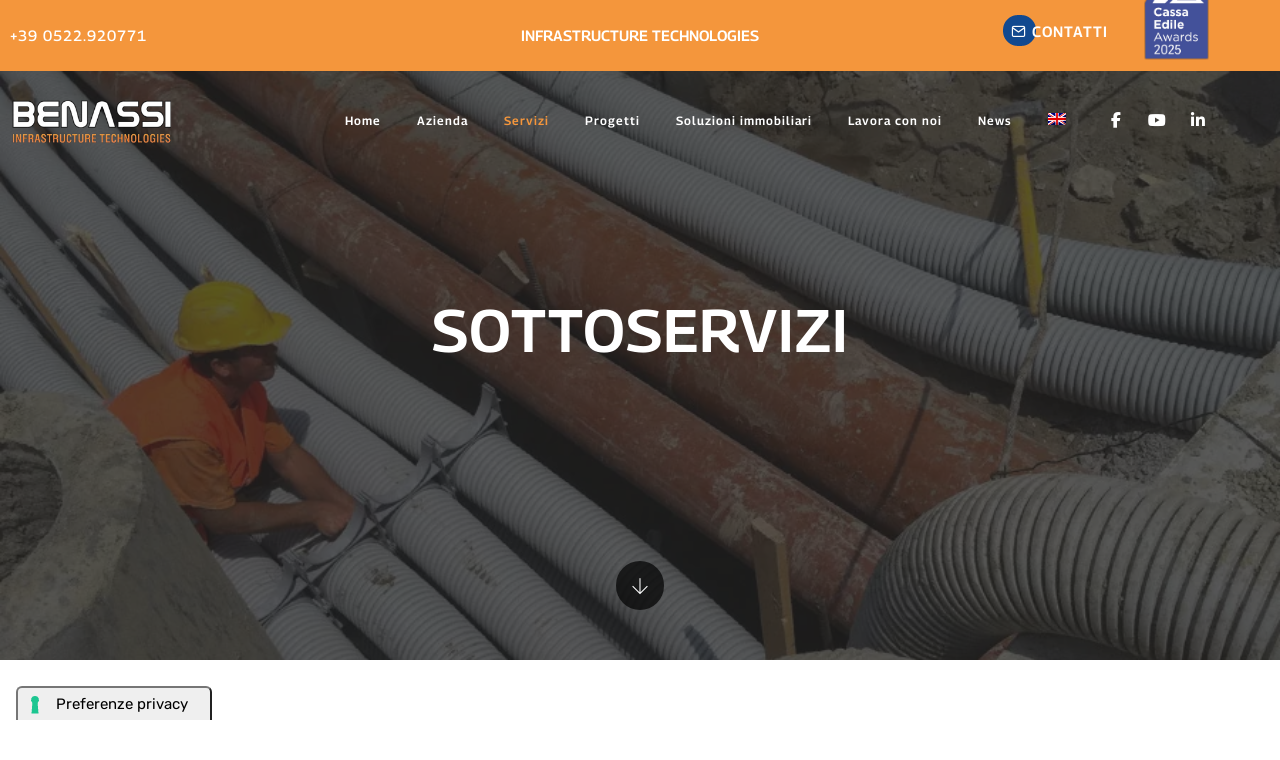

--- FILE ---
content_type: text/html; charset=UTF-8
request_url: https://benassisrl.com/sottoservizi/
body_size: 50353
content:
<!DOCTYPE html>
<html lang="it-IT" prefix="og: https://ogp.me/ns#" class="no-js">
	<head>
<meta charset="UTF-8">
<script>if(navigator.userAgent.match(/MSIE|Internet Explorer/i)||navigator.userAgent.match(/Trident\/7\..*?rv:11/i)){var href=document.location.href;if(!href.match(/[?&]nowprocket/)){if(href.indexOf("?")==-1){if(href.indexOf("#")==-1){document.location.href=href+"?nowprocket=1"}else{document.location.href=href.replace("#","?nowprocket=1#")}}else{if(href.indexOf("#")==-1){document.location.href=href+"&nowprocket=1"}else{document.location.href=href.replace("#","&nowprocket=1#")}}}}</script><script>(()=>{class RocketLazyLoadScripts{constructor(){this.v="2.0.4",this.userEvents=["keydown","keyup","mousedown","mouseup","mousemove","mouseover","mouseout","touchmove","touchstart","touchend","touchcancel","wheel","click","dblclick","input"],this.attributeEvents=["onblur","onclick","oncontextmenu","ondblclick","onfocus","onmousedown","onmouseenter","onmouseleave","onmousemove","onmouseout","onmouseover","onmouseup","onmousewheel","onscroll","onsubmit"]}async t(){this.i(),this.o(),/iP(ad|hone)/.test(navigator.userAgent)&&this.h(),this.u(),this.l(this),this.m(),this.k(this),this.p(this),this._(),await Promise.all([this.R(),this.L()]),this.lastBreath=Date.now(),this.S(this),this.P(),this.D(),this.O(),this.M(),await this.C(this.delayedScripts.normal),await this.C(this.delayedScripts.defer),await this.C(this.delayedScripts.async),await this.T(),await this.F(),await this.j(),await this.A(),window.dispatchEvent(new Event("rocket-allScriptsLoaded")),this.everythingLoaded=!0,this.lastTouchEnd&&await new Promise(t=>setTimeout(t,500-Date.now()+this.lastTouchEnd)),this.I(),this.H(),this.U(),this.W()}i(){this.CSPIssue=sessionStorage.getItem("rocketCSPIssue"),document.addEventListener("securitypolicyviolation",t=>{this.CSPIssue||"script-src-elem"!==t.violatedDirective||"data"!==t.blockedURI||(this.CSPIssue=!0,sessionStorage.setItem("rocketCSPIssue",!0))},{isRocket:!0})}o(){window.addEventListener("pageshow",t=>{this.persisted=t.persisted,this.realWindowLoadedFired=!0},{isRocket:!0}),window.addEventListener("pagehide",()=>{this.onFirstUserAction=null},{isRocket:!0})}h(){let t;function e(e){t=e}window.addEventListener("touchstart",e,{isRocket:!0}),window.addEventListener("touchend",function i(o){o.changedTouches[0]&&t.changedTouches[0]&&Math.abs(o.changedTouches[0].pageX-t.changedTouches[0].pageX)<10&&Math.abs(o.changedTouches[0].pageY-t.changedTouches[0].pageY)<10&&o.timeStamp-t.timeStamp<200&&(window.removeEventListener("touchstart",e,{isRocket:!0}),window.removeEventListener("touchend",i,{isRocket:!0}),"INPUT"===o.target.tagName&&"text"===o.target.type||(o.target.dispatchEvent(new TouchEvent("touchend",{target:o.target,bubbles:!0})),o.target.dispatchEvent(new MouseEvent("mouseover",{target:o.target,bubbles:!0})),o.target.dispatchEvent(new PointerEvent("click",{target:o.target,bubbles:!0,cancelable:!0,detail:1,clientX:o.changedTouches[0].clientX,clientY:o.changedTouches[0].clientY})),event.preventDefault()))},{isRocket:!0})}q(t){this.userActionTriggered||("mousemove"!==t.type||this.firstMousemoveIgnored?"keyup"===t.type||"mouseover"===t.type||"mouseout"===t.type||(this.userActionTriggered=!0,this.onFirstUserAction&&this.onFirstUserAction()):this.firstMousemoveIgnored=!0),"click"===t.type&&t.preventDefault(),t.stopPropagation(),t.stopImmediatePropagation(),"touchstart"===this.lastEvent&&"touchend"===t.type&&(this.lastTouchEnd=Date.now()),"click"===t.type&&(this.lastTouchEnd=0),this.lastEvent=t.type,t.composedPath&&t.composedPath()[0].getRootNode()instanceof ShadowRoot&&(t.rocketTarget=t.composedPath()[0]),this.savedUserEvents.push(t)}u(){this.savedUserEvents=[],this.userEventHandler=this.q.bind(this),this.userEvents.forEach(t=>window.addEventListener(t,this.userEventHandler,{passive:!1,isRocket:!0})),document.addEventListener("visibilitychange",this.userEventHandler,{isRocket:!0})}U(){this.userEvents.forEach(t=>window.removeEventListener(t,this.userEventHandler,{passive:!1,isRocket:!0})),document.removeEventListener("visibilitychange",this.userEventHandler,{isRocket:!0}),this.savedUserEvents.forEach(t=>{(t.rocketTarget||t.target).dispatchEvent(new window[t.constructor.name](t.type,t))})}m(){const t="return false",e=Array.from(this.attributeEvents,t=>"data-rocket-"+t),i="["+this.attributeEvents.join("],[")+"]",o="[data-rocket-"+this.attributeEvents.join("],[data-rocket-")+"]",s=(e,i,o)=>{o&&o!==t&&(e.setAttribute("data-rocket-"+i,o),e["rocket"+i]=new Function("event",o),e.setAttribute(i,t))};new MutationObserver(t=>{for(const n of t)"attributes"===n.type&&(n.attributeName.startsWith("data-rocket-")||this.everythingLoaded?n.attributeName.startsWith("data-rocket-")&&this.everythingLoaded&&this.N(n.target,n.attributeName.substring(12)):s(n.target,n.attributeName,n.target.getAttribute(n.attributeName))),"childList"===n.type&&n.addedNodes.forEach(t=>{if(t.nodeType===Node.ELEMENT_NODE)if(this.everythingLoaded)for(const i of[t,...t.querySelectorAll(o)])for(const t of i.getAttributeNames())e.includes(t)&&this.N(i,t.substring(12));else for(const e of[t,...t.querySelectorAll(i)])for(const t of e.getAttributeNames())this.attributeEvents.includes(t)&&s(e,t,e.getAttribute(t))})}).observe(document,{subtree:!0,childList:!0,attributeFilter:[...this.attributeEvents,...e]})}I(){this.attributeEvents.forEach(t=>{document.querySelectorAll("[data-rocket-"+t+"]").forEach(e=>{this.N(e,t)})})}N(t,e){const i=t.getAttribute("data-rocket-"+e);i&&(t.setAttribute(e,i),t.removeAttribute("data-rocket-"+e))}k(t){Object.defineProperty(HTMLElement.prototype,"onclick",{get(){return this.rocketonclick||null},set(e){this.rocketonclick=e,this.setAttribute(t.everythingLoaded?"onclick":"data-rocket-onclick","this.rocketonclick(event)")}})}S(t){function e(e,i){let o=e[i];e[i]=null,Object.defineProperty(e,i,{get:()=>o,set(s){t.everythingLoaded?o=s:e["rocket"+i]=o=s}})}e(document,"onreadystatechange"),e(window,"onload"),e(window,"onpageshow");try{Object.defineProperty(document,"readyState",{get:()=>t.rocketReadyState,set(e){t.rocketReadyState=e},configurable:!0}),document.readyState="loading"}catch(t){console.log("WPRocket DJE readyState conflict, bypassing")}}l(t){this.originalAddEventListener=EventTarget.prototype.addEventListener,this.originalRemoveEventListener=EventTarget.prototype.removeEventListener,this.savedEventListeners=[],EventTarget.prototype.addEventListener=function(e,i,o){o&&o.isRocket||!t.B(e,this)&&!t.userEvents.includes(e)||t.B(e,this)&&!t.userActionTriggered||e.startsWith("rocket-")||t.everythingLoaded?t.originalAddEventListener.call(this,e,i,o):(t.savedEventListeners.push({target:this,remove:!1,type:e,func:i,options:o}),"mouseenter"!==e&&"mouseleave"!==e||t.originalAddEventListener.call(this,e,t.savedUserEvents.push,o))},EventTarget.prototype.removeEventListener=function(e,i,o){o&&o.isRocket||!t.B(e,this)&&!t.userEvents.includes(e)||t.B(e,this)&&!t.userActionTriggered||e.startsWith("rocket-")||t.everythingLoaded?t.originalRemoveEventListener.call(this,e,i,o):t.savedEventListeners.push({target:this,remove:!0,type:e,func:i,options:o})}}J(t,e){this.savedEventListeners=this.savedEventListeners.filter(i=>{let o=i.type,s=i.target||window;return e!==o||t!==s||(this.B(o,s)&&(i.type="rocket-"+o),this.$(i),!1)})}H(){EventTarget.prototype.addEventListener=this.originalAddEventListener,EventTarget.prototype.removeEventListener=this.originalRemoveEventListener,this.savedEventListeners.forEach(t=>this.$(t))}$(t){t.remove?this.originalRemoveEventListener.call(t.target,t.type,t.func,t.options):this.originalAddEventListener.call(t.target,t.type,t.func,t.options)}p(t){let e;function i(e){return t.everythingLoaded?e:e.split(" ").map(t=>"load"===t||t.startsWith("load.")?"rocket-jquery-load":t).join(" ")}function o(o){function s(e){const s=o.fn[e];o.fn[e]=o.fn.init.prototype[e]=function(){return this[0]===window&&t.userActionTriggered&&("string"==typeof arguments[0]||arguments[0]instanceof String?arguments[0]=i(arguments[0]):"object"==typeof arguments[0]&&Object.keys(arguments[0]).forEach(t=>{const e=arguments[0][t];delete arguments[0][t],arguments[0][i(t)]=e})),s.apply(this,arguments),this}}if(o&&o.fn&&!t.allJQueries.includes(o)){const e={DOMContentLoaded:[],"rocket-DOMContentLoaded":[]};for(const t in e)document.addEventListener(t,()=>{e[t].forEach(t=>t())},{isRocket:!0});o.fn.ready=o.fn.init.prototype.ready=function(i){function s(){parseInt(o.fn.jquery)>2?setTimeout(()=>i.bind(document)(o)):i.bind(document)(o)}return"function"==typeof i&&(t.realDomReadyFired?!t.userActionTriggered||t.fauxDomReadyFired?s():e["rocket-DOMContentLoaded"].push(s):e.DOMContentLoaded.push(s)),o([])},s("on"),s("one"),s("off"),t.allJQueries.push(o)}e=o}t.allJQueries=[],o(window.jQuery),Object.defineProperty(window,"jQuery",{get:()=>e,set(t){o(t)}})}P(){const t=new Map;document.write=document.writeln=function(e){const i=document.currentScript,o=document.createRange(),s=i.parentElement;let n=t.get(i);void 0===n&&(n=i.nextSibling,t.set(i,n));const c=document.createDocumentFragment();o.setStart(c,0),c.appendChild(o.createContextualFragment(e)),s.insertBefore(c,n)}}async R(){return new Promise(t=>{this.userActionTriggered?t():this.onFirstUserAction=t})}async L(){return new Promise(t=>{document.addEventListener("DOMContentLoaded",()=>{this.realDomReadyFired=!0,t()},{isRocket:!0})})}async j(){return this.realWindowLoadedFired?Promise.resolve():new Promise(t=>{window.addEventListener("load",t,{isRocket:!0})})}M(){this.pendingScripts=[];this.scriptsMutationObserver=new MutationObserver(t=>{for(const e of t)e.addedNodes.forEach(t=>{"SCRIPT"!==t.tagName||t.noModule||t.isWPRocket||this.pendingScripts.push({script:t,promise:new Promise(e=>{const i=()=>{const i=this.pendingScripts.findIndex(e=>e.script===t);i>=0&&this.pendingScripts.splice(i,1),e()};t.addEventListener("load",i,{isRocket:!0}),t.addEventListener("error",i,{isRocket:!0}),setTimeout(i,1e3)})})})}),this.scriptsMutationObserver.observe(document,{childList:!0,subtree:!0})}async F(){await this.X(),this.pendingScripts.length?(await this.pendingScripts[0].promise,await this.F()):this.scriptsMutationObserver.disconnect()}D(){this.delayedScripts={normal:[],async:[],defer:[]},document.querySelectorAll("script[type$=rocketlazyloadscript]").forEach(t=>{t.hasAttribute("data-rocket-src")?t.hasAttribute("async")&&!1!==t.async?this.delayedScripts.async.push(t):t.hasAttribute("defer")&&!1!==t.defer||"module"===t.getAttribute("data-rocket-type")?this.delayedScripts.defer.push(t):this.delayedScripts.normal.push(t):this.delayedScripts.normal.push(t)})}async _(){await this.L();let t=[];document.querySelectorAll("script[type$=rocketlazyloadscript][data-rocket-src]").forEach(e=>{let i=e.getAttribute("data-rocket-src");if(i&&!i.startsWith("data:")){i.startsWith("//")&&(i=location.protocol+i);try{const o=new URL(i).origin;o!==location.origin&&t.push({src:o,crossOrigin:e.crossOrigin||"module"===e.getAttribute("data-rocket-type")})}catch(t){}}}),t=[...new Map(t.map(t=>[JSON.stringify(t),t])).values()],this.Y(t,"preconnect")}async G(t){if(await this.K(),!0!==t.noModule||!("noModule"in HTMLScriptElement.prototype))return new Promise(e=>{let i;function o(){(i||t).setAttribute("data-rocket-status","executed"),e()}try{if(navigator.userAgent.includes("Firefox/")||""===navigator.vendor||this.CSPIssue)i=document.createElement("script"),[...t.attributes].forEach(t=>{let e=t.nodeName;"type"!==e&&("data-rocket-type"===e&&(e="type"),"data-rocket-src"===e&&(e="src"),i.setAttribute(e,t.nodeValue))}),t.text&&(i.text=t.text),t.nonce&&(i.nonce=t.nonce),i.hasAttribute("src")?(i.addEventListener("load",o,{isRocket:!0}),i.addEventListener("error",()=>{i.setAttribute("data-rocket-status","failed-network"),e()},{isRocket:!0}),setTimeout(()=>{i.isConnected||e()},1)):(i.text=t.text,o()),i.isWPRocket=!0,t.parentNode.replaceChild(i,t);else{const i=t.getAttribute("data-rocket-type"),s=t.getAttribute("data-rocket-src");i?(t.type=i,t.removeAttribute("data-rocket-type")):t.removeAttribute("type"),t.addEventListener("load",o,{isRocket:!0}),t.addEventListener("error",i=>{this.CSPIssue&&i.target.src.startsWith("data:")?(console.log("WPRocket: CSP fallback activated"),t.removeAttribute("src"),this.G(t).then(e)):(t.setAttribute("data-rocket-status","failed-network"),e())},{isRocket:!0}),s?(t.fetchPriority="high",t.removeAttribute("data-rocket-src"),t.src=s):t.src="data:text/javascript;base64,"+window.btoa(unescape(encodeURIComponent(t.text)))}}catch(i){t.setAttribute("data-rocket-status","failed-transform"),e()}});t.setAttribute("data-rocket-status","skipped")}async C(t){const e=t.shift();return e?(e.isConnected&&await this.G(e),this.C(t)):Promise.resolve()}O(){this.Y([...this.delayedScripts.normal,...this.delayedScripts.defer,...this.delayedScripts.async],"preload")}Y(t,e){this.trash=this.trash||[];let i=!0;var o=document.createDocumentFragment();t.forEach(t=>{const s=t.getAttribute&&t.getAttribute("data-rocket-src")||t.src;if(s&&!s.startsWith("data:")){const n=document.createElement("link");n.href=s,n.rel=e,"preconnect"!==e&&(n.as="script",n.fetchPriority=i?"high":"low"),t.getAttribute&&"module"===t.getAttribute("data-rocket-type")&&(n.crossOrigin=!0),t.crossOrigin&&(n.crossOrigin=t.crossOrigin),t.integrity&&(n.integrity=t.integrity),t.nonce&&(n.nonce=t.nonce),o.appendChild(n),this.trash.push(n),i=!1}}),document.head.appendChild(o)}W(){this.trash.forEach(t=>t.remove())}async T(){try{document.readyState="interactive"}catch(t){}this.fauxDomReadyFired=!0;try{await this.K(),this.J(document,"readystatechange"),document.dispatchEvent(new Event("rocket-readystatechange")),await this.K(),document.rocketonreadystatechange&&document.rocketonreadystatechange(),await this.K(),this.J(document,"DOMContentLoaded"),document.dispatchEvent(new Event("rocket-DOMContentLoaded")),await this.K(),this.J(window,"DOMContentLoaded"),window.dispatchEvent(new Event("rocket-DOMContentLoaded"))}catch(t){console.error(t)}}async A(){try{document.readyState="complete"}catch(t){}try{await this.K(),this.J(document,"readystatechange"),document.dispatchEvent(new Event("rocket-readystatechange")),await this.K(),document.rocketonreadystatechange&&document.rocketonreadystatechange(),await this.K(),this.J(window,"load"),window.dispatchEvent(new Event("rocket-load")),await this.K(),window.rocketonload&&window.rocketonload(),await this.K(),this.allJQueries.forEach(t=>t(window).trigger("rocket-jquery-load")),await this.K(),this.J(window,"pageshow");const t=new Event("rocket-pageshow");t.persisted=this.persisted,window.dispatchEvent(t),await this.K(),window.rocketonpageshow&&window.rocketonpageshow({persisted:this.persisted})}catch(t){console.error(t)}}async K(){Date.now()-this.lastBreath>45&&(await this.X(),this.lastBreath=Date.now())}async X(){return document.hidden?new Promise(t=>setTimeout(t)):new Promise(t=>requestAnimationFrame(t))}B(t,e){return e===document&&"readystatechange"===t||(e===document&&"DOMContentLoaded"===t||(e===window&&"DOMContentLoaded"===t||(e===window&&"load"===t||e===window&&"pageshow"===t)))}static run(){(new RocketLazyLoadScripts).t()}}RocketLazyLoadScripts.run()})();</script>
		<!-- keywords -->
		
		<!-- viewport -->
		<meta name="viewport" content="width=device-width, initial-scale=1, maximum-scale=1">
		<!-- profile -->
		<link rel="profile" href="https://gmpg.org/xfn/11">
			<style>img:is([sizes="auto" i], [sizes^="auto," i]) { contain-intrinsic-size: 3000px 1500px }</style>
	<link rel="alternate" hreflang="en" href="https://benassisrl.com/en/underground-services/">
<link rel="alternate" hreflang="it" href="https://benassisrl.com/sottoservizi/">
<link rel="alternate" hreflang="x-default" href="https://benassisrl.com/sottoservizi/">

<!-- Ottimizzazione per i motori di ricerca di Rank Math - https://rankmath.com/ -->
<title>Sottoservizi - Invisibili ma essenziali - Benassi s.r.l.</title>
<link data-rocket-prefetch href="https://cs.iubenda.com" rel="dns-prefetch">
<link data-rocket-prefetch href="https://cdn.iubenda.com" rel="dns-prefetch">
<link data-rocket-prefetch href="https://cdnjs.cloudflare.com" rel="dns-prefetch">
<link crossorigin data-rocket-preload as="font" href="https://benassisrl.com/wp-content/uploads/elementor/google-fonts/fonts/rubik-ijwebxyifdniv7nenx661a.woff2" rel="preload">
<link crossorigin data-rocket-preload as="font" href="https://benassisrl.com/wp-content/uploads/elementor/google-fonts/fonts/georama-mcoczan438bieyxfvaic0zmq72g6xnvmodyvfuxpfw.woff2" rel="preload">
<link crossorigin data-rocket-preload as="font" href="https://benassisrl.com/wp-content/plugins/litho-addons/includes/assets/fonts/fa-brands-400.woff2" rel="preload">
<style id="rocket-critical-css">@font-face{font-family:themify;src:url(https://benassisrl.com/wp-content/plugins/litho-addons/includes/assets/fonts/themify.eot?-fvbane);src:url(https://benassisrl.com/wp-content/plugins/litho-addons/includes/assets/fonts/themify.eot?#iefix-fvbane) format('embedded-opentype'),url(https://benassisrl.com/wp-content/plugins/litho-addons/includes/assets/fonts/themify.woff?-fvbane) format('woff'),url(https://benassisrl.com/wp-content/plugins/litho-addons/includes/assets/fonts/themify.ttf?-fvbane) format('truetype'),url(https://benassisrl.com/wp-content/plugins/litho-addons/includes/assets/fonts/themify.svg?-fvbane#themify) format('svg');font-weight:400;font-style:normal;font-display:swap}[class*=" ti-"]{font-family:themify;speak:none;font-style:normal;font-weight:400;font-variant:normal;text-transform:none;line-height:1;-webkit-font-smoothing:antialiased;-moz-osx-font-smoothing:grayscale}.ti-arrow-down:before{content:"\e62a"}@font-face{font-family:feather;src:url(https://benassisrl.com/wp-content/plugins/litho-addons/includes/assets/fonts/feather.eot?t=1525787366991);src:url(https://benassisrl.com/wp-content/plugins/litho-addons/includes/assets/fonts/feather.eot?t=1525787366991#iefix) format('embedded-opentype'),url(https://benassisrl.com/wp-content/plugins/litho-addons/includes/assets/fonts/feather.woff?t=1525787366991) format('woff'),url(https://benassisrl.com/wp-content/plugins/litho-addons/includes/assets/fonts/feather.ttf?t=1525787366991) format('truetype'),url(https://benassisrl.com/wp-content/plugins/litho-addons/includes/assets/fonts/feather.svg?t=1525787366991#feather) format('svg');font-display:swap}[class*=" icon-feather-"]{font-family:feather!important;speak:none;font-style:normal;font-weight:400;font-variant:normal;text-transform:none;line-height:1;-webkit-font-smoothing:antialiased;-moz-osx-font-smoothing:grayscale}.icon-feather-arrow-up:before{content:"\e82d"}.icon-feather-mail:before{content:"\e88a"}:root{--bs-blue:#0d6efd;--bs-indigo:#6610f2;--bs-purple:#6f42c1;--bs-pink:#d63384;--bs-red:#dc3545;--bs-orange:#fd7e14;--bs-yellow:#ffc107;--bs-green:#198754;--bs-teal:#20c997;--bs-cyan:#0dcaf0;--bs-black:#000;--bs-white:#fff;--bs-gray:#6c757d;--bs-gray-dark:#343a40;--bs-gray-100:#f8f9fa;--bs-gray-200:#e9ecef;--bs-gray-300:#dee2e6;--bs-gray-400:#ced4da;--bs-gray-500:#adb5bd;--bs-gray-600:#6c757d;--bs-gray-700:#495057;--bs-gray-800:#343a40;--bs-gray-900:#212529;--bs-primary:#0d6efd;--bs-secondary:#6c757d;--bs-success:#198754;--bs-info:#0dcaf0;--bs-warning:#ffc107;--bs-danger:#dc3545;--bs-light:#f8f9fa;--bs-dark:#212529;--bs-primary-rgb:13,110,253;--bs-secondary-rgb:108,117,125;--bs-success-rgb:25,135,84;--bs-info-rgb:13,202,240;--bs-warning-rgb:255,193,7;--bs-danger-rgb:220,53,69;--bs-light-rgb:248,249,250;--bs-dark-rgb:33,37,41;--bs-primary-text-emphasis:#052c65;--bs-secondary-text-emphasis:#2b2f32;--bs-success-text-emphasis:#0a3622;--bs-info-text-emphasis:#055160;--bs-warning-text-emphasis:#664d03;--bs-danger-text-emphasis:#58151c;--bs-light-text-emphasis:#495057;--bs-dark-text-emphasis:#495057;--bs-primary-bg-subtle:#cfe2ff;--bs-secondary-bg-subtle:#e2e3e5;--bs-success-bg-subtle:#d1e7dd;--bs-info-bg-subtle:#cff4fc;--bs-warning-bg-subtle:#fff3cd;--bs-danger-bg-subtle:#f8d7da;--bs-light-bg-subtle:#fcfcfd;--bs-dark-bg-subtle:#ced4da;--bs-primary-border-subtle:#9ec5fe;--bs-secondary-border-subtle:#c4c8cb;--bs-success-border-subtle:#a3cfbb;--bs-info-border-subtle:#9eeaf9;--bs-warning-border-subtle:#ffe69c;--bs-danger-border-subtle:#f1aeb5;--bs-light-border-subtle:#e9ecef;--bs-dark-border-subtle:#adb5bd;--bs-white-rgb:255,255,255;--bs-black-rgb:0,0,0;--bs-font-sans-serif:system-ui,-apple-system,"Segoe UI",Roboto,"Helvetica Neue","Noto Sans","Liberation Sans",Arial,sans-serif,"Apple Color Emoji","Segoe UI Emoji","Segoe UI Symbol","Noto Color Emoji";--bs-font-monospace:SFMono-Regular,Menlo,Monaco,Consolas,"Liberation Mono","Courier New",monospace;--bs-gradient:linear-gradient(180deg, rgba(255, 255, 255, 0.15), rgba(255, 255, 255, 0));--bs-body-font-family:var(--bs-font-sans-serif);--bs-body-font-size:1rem;--bs-body-font-weight:400;--bs-body-line-height:1.5;--bs-body-color:#212529;--bs-body-color-rgb:33,37,41;--bs-body-bg:#fff;--bs-body-bg-rgb:255,255,255;--bs-emphasis-color:#000;--bs-emphasis-color-rgb:0,0,0;--bs-secondary-color:rgba(33, 37, 41, 0.75);--bs-secondary-color-rgb:33,37,41;--bs-secondary-bg:#e9ecef;--bs-secondary-bg-rgb:233,236,239;--bs-tertiary-color:rgba(33, 37, 41, 0.5);--bs-tertiary-color-rgb:33,37,41;--bs-tertiary-bg:#f8f9fa;--bs-tertiary-bg-rgb:248,249,250;--bs-heading-color:inherit;--bs-link-color:#0d6efd;--bs-link-color-rgb:13,110,253;--bs-link-decoration:underline;--bs-link-hover-color:#0a58ca;--bs-link-hover-color-rgb:10,88,202;--bs-code-color:#d63384;--bs-highlight-color:#212529;--bs-highlight-bg:#fff3cd;--bs-border-width:1px;--bs-border-style:solid;--bs-border-color:#dee2e6;--bs-border-color-translucent:rgba(0, 0, 0, 0.175);--bs-border-radius:0.375rem;--bs-border-radius-sm:0.25rem;--bs-border-radius-lg:0.5rem;--bs-border-radius-xl:1rem;--bs-border-radius-xxl:2rem;--bs-border-radius-2xl:var(--bs-border-radius-xxl);--bs-border-radius-pill:50rem;--bs-box-shadow:0 0.5rem 1rem rgba(0, 0, 0, 0.15);--bs-box-shadow-sm:0 0.125rem 0.25rem rgba(0, 0, 0, 0.075);--bs-box-shadow-lg:0 1rem 3rem rgba(0, 0, 0, 0.175);--bs-box-shadow-inset:inset 0 1px 2px rgba(0, 0, 0, 0.075);--bs-focus-ring-width:0.25rem;--bs-focus-ring-opacity:0.25;--bs-focus-ring-color:rgba(13, 110, 253, 0.25);--bs-form-valid-color:#198754;--bs-form-valid-border-color:#198754;--bs-form-invalid-color:#dc3545;--bs-form-invalid-border-color:#dc3545}*,::after,::before{box-sizing:border-box}@media (prefers-reduced-motion:no-preference){:root{scroll-behavior:smooth}}body{margin:0;font-family:var(--bs-body-font-family);font-size:var(--bs-body-font-size);font-weight:var(--bs-body-font-weight);line-height:var(--bs-body-line-height);color:var(--bs-body-color);text-align:var(--bs-body-text-align);background-color:var(--bs-body-bg);-webkit-text-size-adjust:100%}h2{margin-top:0;margin-bottom:.5rem;font-weight:500;line-height:1.2;color:var(--bs-heading-color)}h2{font-size:calc(1.325rem + .9vw)}@media (min-width:1200px){h2{font-size:2rem}}p{margin-top:0;margin-bottom:1rem}ul{padding-left:2rem}ul{margin-top:0;margin-bottom:1rem}ul ul{margin-bottom:0}b,strong{font-weight:bolder}a{color:rgba(var(--bs-link-color-rgb),var(--bs-link-opacity,1));text-decoration:underline}img{vertical-align:middle}label{display:inline-block}button{border-radius:0}button,input,select{margin:0;font-family:inherit;font-size:inherit;line-height:inherit}button,select{text-transform:none}select{word-wrap:normal}[type=button],button{-webkit-appearance:button}::-moz-focus-inner{padding:0;border-style:none}::-webkit-datetime-edit-day-field,::-webkit-datetime-edit-fields-wrapper,::-webkit-datetime-edit-hour-field,::-webkit-datetime-edit-minute,::-webkit-datetime-edit-month-field,::-webkit-datetime-edit-text,::-webkit-datetime-edit-year-field{padding:0}::-webkit-inner-spin-button{height:auto}::-webkit-search-decoration{-webkit-appearance:none}::-webkit-color-swatch-wrapper{padding:0}::-webkit-file-upload-button{font:inherit;-webkit-appearance:button}::file-selector-button{font:inherit;-webkit-appearance:button}.container-fluid{--bs-gutter-x:1.5rem;--bs-gutter-y:0;width:100%;padding-right:calc(var(--bs-gutter-x) * .5);padding-left:calc(var(--bs-gutter-x) * .5);margin-right:auto;margin-left:auto}:root{--bs-breakpoint-xs:0;--bs-breakpoint-sm:576px;--bs-breakpoint-md:768px;--bs-breakpoint-lg:992px;--bs-breakpoint-xl:1200px;--bs-breakpoint-xxl:1400px}.row{--bs-gutter-x:1.5rem;--bs-gutter-y:0;display:flex;flex-wrap:wrap;margin-top:calc(-1 * var(--bs-gutter-y));margin-right:calc(-.5 * var(--bs-gutter-x));margin-left:calc(-.5 * var(--bs-gutter-x))}.row>*{flex-shrink:0;width:100%;max-width:100%;padding-right:calc(var(--bs-gutter-x) * .5);padding-left:calc(var(--bs-gutter-x) * .5);margin-top:var(--bs-gutter-y)}.col-12{flex:0 0 auto;width:100%}@media (min-width:768px){.col-md-8{flex:0 0 auto;width:66.66666667%}}@media (min-width:992px){.col-lg-7{flex:0 0 auto;width:58.33333333%}}@media (min-width:1200px){.col-xl-6{flex:0 0 auto;width:50%}}.collapse:not(.show){display:none}.dropdown{position:relative}.dropdown-toggle{white-space:nowrap}.dropdown-toggle::after{display:inline-block;margin-left:.255em;vertical-align:.255em;content:"";border-top:.3em solid;border-right:.3em solid transparent;border-bottom:0;border-left:.3em solid transparent}.dropdown-toggle:empty::after{margin-left:0}.dropdown-menu{--bs-dropdown-zindex:1000;--bs-dropdown-min-width:10rem;--bs-dropdown-padding-x:0;--bs-dropdown-padding-y:0.5rem;--bs-dropdown-spacer:0.125rem;--bs-dropdown-font-size:1rem;--bs-dropdown-color:var(--bs-body-color);--bs-dropdown-bg:var(--bs-body-bg);--bs-dropdown-border-color:var(--bs-border-color-translucent);--bs-dropdown-border-radius:var(--bs-border-radius);--bs-dropdown-border-width:var(--bs-border-width);--bs-dropdown-inner-border-radius:calc(var(--bs-border-radius) - var(--bs-border-width));--bs-dropdown-divider-bg:var(--bs-border-color-translucent);--bs-dropdown-divider-margin-y:0.5rem;--bs-dropdown-box-shadow:var(--bs-box-shadow);--bs-dropdown-link-color:var(--bs-body-color);--bs-dropdown-link-hover-color:var(--bs-body-color);--bs-dropdown-link-hover-bg:var(--bs-tertiary-bg);--bs-dropdown-link-active-color:#fff;--bs-dropdown-link-active-bg:#0d6efd;--bs-dropdown-link-disabled-color:var(--bs-tertiary-color);--bs-dropdown-item-padding-x:1rem;--bs-dropdown-item-padding-y:0.25rem;--bs-dropdown-header-color:#6c757d;--bs-dropdown-header-padding-x:1rem;--bs-dropdown-header-padding-y:0.5rem;position:absolute;z-index:var(--bs-dropdown-zindex);display:none;min-width:var(--bs-dropdown-min-width);padding:var(--bs-dropdown-padding-y) var(--bs-dropdown-padding-x);margin:0;font-size:var(--bs-dropdown-font-size);color:var(--bs-dropdown-color);text-align:left;list-style:none;background-color:var(--bs-dropdown-bg);background-clip:padding-box;border:var(--bs-dropdown-border-width) solid var(--bs-dropdown-border-color);border-radius:var(--bs-dropdown-border-radius)}.nav-link{display:block;padding:var(--bs-nav-link-padding-y) var(--bs-nav-link-padding-x);font-size:var(--bs-nav-link-font-size);font-weight:var(--bs-nav-link-font-weight);color:var(--bs-nav-link-color);text-decoration:none;background:0 0;border:0}.navbar{--bs-navbar-padding-x:0;--bs-navbar-padding-y:0.5rem;--bs-navbar-color:rgba(var(--bs-emphasis-color-rgb), 0.65);--bs-navbar-hover-color:rgba(var(--bs-emphasis-color-rgb), 0.8);--bs-navbar-disabled-color:rgba(var(--bs-emphasis-color-rgb), 0.3);--bs-navbar-active-color:rgba(var(--bs-emphasis-color-rgb), 1);--bs-navbar-brand-padding-y:0.3125rem;--bs-navbar-brand-margin-end:1rem;--bs-navbar-brand-font-size:1.25rem;--bs-navbar-brand-color:rgba(var(--bs-emphasis-color-rgb), 1);--bs-navbar-brand-hover-color:rgba(var(--bs-emphasis-color-rgb), 1);--bs-navbar-nav-link-padding-x:0.5rem;--bs-navbar-toggler-padding-y:0.25rem;--bs-navbar-toggler-padding-x:0.75rem;--bs-navbar-toggler-font-size:1.25rem;--bs-navbar-toggler-icon-bg:url("data:image/svg+xml,%3csvg xmlns='http://www.w3.org/2000/svg' viewBox='0 0 30 30'%3e%3cpath stroke='rgba%2833, 37, 41, 0.75%29' stroke-linecap='round' stroke-miterlimit='10' stroke-width='2' d='M4 7h22M4 15h22M4 23h22'/%3e%3c/svg%3e");--bs-navbar-toggler-border-color:rgba(var(--bs-emphasis-color-rgb), 0.15);--bs-navbar-toggler-border-radius:var(--bs-border-radius);--bs-navbar-toggler-focus-width:0.25rem;position:relative;display:flex;flex-wrap:wrap;align-items:center;justify-content:space-between;padding:var(--bs-navbar-padding-y) var(--bs-navbar-padding-x)}.navbar-brand{padding-top:var(--bs-navbar-brand-padding-y);padding-bottom:var(--bs-navbar-brand-padding-y);margin-right:var(--bs-navbar-brand-margin-end);font-size:var(--bs-navbar-brand-font-size);color:var(--bs-navbar-brand-color);text-decoration:none;white-space:nowrap}.navbar-nav{--bs-nav-link-padding-x:0;--bs-nav-link-padding-y:0.5rem;--bs-nav-link-font-weight:;--bs-nav-link-color:var(--bs-navbar-color);--bs-nav-link-hover-color:var(--bs-navbar-hover-color);--bs-nav-link-disabled-color:var(--bs-navbar-disabled-color);display:flex;flex-direction:column;padding-left:0;margin-bottom:0;list-style:none}.navbar-nav .dropdown-menu{position:static}.navbar-collapse{flex-basis:100%;flex-grow:1;align-items:center}.navbar-toggler{padding:var(--bs-navbar-toggler-padding-y) var(--bs-navbar-toggler-padding-x);font-size:var(--bs-navbar-toggler-font-size);line-height:1;color:var(--bs-navbar-color);background-color:transparent;border:var(--bs-border-width) solid var(--bs-navbar-toggler-border-color);border-radius:var(--bs-navbar-toggler-border-radius)}@media (min-width:992px){.navbar-expand-lg{flex-wrap:nowrap;justify-content:flex-start}.navbar-expand-lg .navbar-nav{flex-direction:row}.navbar-expand-lg .navbar-nav .dropdown-menu{position:absolute}.navbar-expand-lg .navbar-nav .nav-link{padding-right:var(--bs-navbar-nav-link-padding-x);padding-left:var(--bs-navbar-nav-link-padding-x)}.navbar-expand-lg .navbar-collapse{display:flex!important;flex-basis:auto}.navbar-expand-lg .navbar-toggler{display:none}}.fixed-top{position:fixed;top:0;right:0;left:0;z-index:1030}.d-flex{display:flex!important}.d-none{display:none!important}.flex-column{flex-direction:column!important}.justify-content-center{justify-content:center!important}.align-items-center{align-items:center!important}.align-items-stretch{align-items:stretch!important}.text-center{text-align:center!important}@media (min-width:992px){.d-lg-flex{display:flex!important}}:root{--swiper-theme-color:#007aff}:root{--swiper-navigation-size:44px}.fab{-moz-osx-font-smoothing:grayscale;-webkit-font-smoothing:antialiased;display:inline-block;font-style:normal;font-variant:normal;text-rendering:auto;line-height:1}.fa-angle-down:before{content:"\f107"}.fa-facebook-f:before{content:"\f39e"}.fa-linkedin-in:before{content:"\f0e1"}.fa-youtube:before{content:"\f167"}@font-face{font-family:"Font Awesome 5 Brands";font-style:normal;font-weight:400;font-display:swap;src:url(https://benassisrl.com/wp-content/plugins/elementor/assets/lib/font-awesome/webfonts/fa-brands-400.eot);src:url(https://benassisrl.com/wp-content/plugins/elementor/assets/lib/font-awesome/webfonts/fa-brands-400.eot?#iefix) format("embedded-opentype"),url(https://benassisrl.com/wp-content/plugins/elementor/assets/lib/font-awesome/webfonts/fa-brands-400.woff2) format("woff2"),url(https://benassisrl.com/wp-content/plugins/elementor/assets/lib/font-awesome/webfonts/fa-brands-400.woff) format("woff"),url(https://benassisrl.com/wp-content/plugins/elementor/assets/lib/font-awesome/webfonts/fa-brands-400.ttf) format("truetype"),url(https://benassisrl.com/wp-content/plugins/elementor/assets/lib/font-awesome/webfonts/fa-brands-400.svg#fontawesome) format("svg")}.fab{font-family:"Font Awesome 5 Brands";font-weight:400}button::-moz-focus-inner{padding:0;border:0}@-webkit-keyframes fadeIn{0%{opacity:0}100%{opacity:1}}@-moz-keyframes fadeIn{0%{opacity:0}100%{opacity:1}}@-o-keyframes fadeIn{0%{opacity:0}100%{opacity:1}}@keyframes fadeIn{0%{opacity:0}100%{opacity:1}}.elementor-screen-only{height:1px;margin:-1px;overflow:hidden;padding:0;position:absolute;top:-10000em;width:1px;clip:rect(0,0,0,0);border:0}.elementor *,.elementor :after,.elementor :before{box-sizing:border-box}.elementor a{box-shadow:none;text-decoration:none}.elementor img{border:none;border-radius:0;box-shadow:none;height:auto;max-width:100%}.elementor-widget-wrap .elementor-element.elementor-widget__width-auto,.elementor-widget-wrap .elementor-element.elementor-widget__width-initial{max-width:100%}.elementor-element{--flex-direction:initial;--flex-wrap:initial;--justify-content:initial;--align-items:initial;--align-content:initial;--gap:initial;--flex-basis:initial;--flex-grow:initial;--flex-shrink:initial;--order:initial;--align-self:initial;align-self:var(--align-self);flex-basis:var(--flex-basis);flex-grow:var(--flex-grow);flex-shrink:var(--flex-shrink);order:var(--order)}.elementor-align-right{text-align:right}.elementor-align-right .elementor-button{width:auto}:root{--page-title-display:block}.elementor-section{position:relative}.elementor-section .elementor-container{display:flex;margin-left:auto;margin-right:auto;position:relative}@media (max-width:1024px){.elementor-section .elementor-container{flex-wrap:wrap}}.elementor-section.elementor-section-boxed>.elementor-container{max-width:1140px}.elementor-section.elementor-section-stretched{position:relative;width:100%}.elementor-widget-wrap{align-content:flex-start;flex-wrap:wrap;position:relative;width:100%}.elementor:not(.elementor-bc-flex-widget) .elementor-widget-wrap{display:flex}.elementor-widget-wrap>.elementor-element{width:100%}.elementor-widget{position:relative}.elementor-widget:not(:last-child){margin-bottom:var(--kit-widget-spacing,20px)}.elementor-column{display:flex;min-height:1px;position:relative}.elementor-column-gap-default>.elementor-column>.elementor-element-populated{padding:10px}@media (min-width:768px){.elementor-column.elementor-col-16{width:16.666%}.elementor-column.elementor-col-25{width:25%}.elementor-column.elementor-col-33{width:33.333%}.elementor-column.elementor-col-50{width:50%}.elementor-column.elementor-col-66{width:66.666%}.elementor-column.elementor-col-100{width:100%}}@media (max-width:767px){.elementor-reverse-mobile>.elementor-container>:first-child{order:10}.elementor-reverse-mobile>.elementor-container>:nth-child(2){order:9}.elementor-column{width:100%}}@media (prefers-reduced-motion:no-preference){html{scroll-behavior:smooth}}.elementor-button{background-color:#69727d;border-radius:3px;color:#fff;display:inline-block;font-size:15px;line-height:1;padding:12px 24px;fill:#fff;text-align:center}.elementor-button:visited{color:#fff}.elementor-button-content-wrapper{display:flex;flex-direction:row;gap:5px;justify-content:center}.elementor-button-icon{align-items:center;display:flex}.elementor-button-text{display:inline-block}.elementor-button.elementor-size-xl{border-radius:6px;font-size:20px;padding:25px 50px}.elementor-button span{text-decoration:inherit}.elementor-view-stacked .elementor-icon{background-color:#69727d;color:#fff;padding:.5em;fill:#fff}.elementor-icon{color:#69727d;display:inline-block;font-size:50px;line-height:1;text-align:center}.elementor-icon i{display:block;height:1em;position:relative;width:1em}.elementor-icon i:before{left:50%;position:absolute;transform:translateX(-50%)}.elementor-shape-rounded .elementor-icon{border-radius:10%}.elementor-shape-circle .elementor-icon{border-radius:50%}.animated{animation-duration:1.25s}@media (prefers-reduced-motion:reduce){.animated{animation:none}}@media (max-width:767px){.elementor .elementor-hidden-phone{display:none}}.elementor-column-gap-default>.elementor-column>.elementor-element-populated{padding:0 15px}.elementor-icon.elementor-social-icon{font-size:var(--icon-size, 25px);line-height:var(--icon-size, 25px);width:calc(var(--icon-size, 25px) + (2 * var(--icon-padding, .5em)));height:calc(var(--icon-size, 25px) + (2 * var(--icon-padding, .5em)))}.elementor-social-icon{--e-social-icon-icon-color:#fff;display:-webkit-inline-box;display:-ms-inline-flexbox;display:inline-flex;background-color:#818a91;-webkit-box-align:center;-ms-flex-align:center;align-items:center;-webkit-box-pack:center;-ms-flex-pack:center;justify-content:center;text-align:center}.elementor-social-icon i{color:var(--e-social-icon-icon-color)}.elementor-social-icon:last-child{margin:0}.elementor-social-icon-facebook-f{background-color:#3b5998}.elementor-social-icon-linkedin-in{background-color:#0077b5}.elementor-social-icon-youtube{background-color:#cd201f}.elementor-shape-rounded .elementor-icon.elementor-social-icon{-webkit-border-radius:10%;border-radius:10%}body{font-size:15px;line-height:30px;color:#828282;padding:0;margin:0;font-family:roboto,sans-serif;-webkit-font-smoothing:antialiased;-moz-osx-font-smoothing:grayscale;overflow-x:hidden}body,html{-moz-osx-font-smoothing:grayscale}html{font-size:14px}a{text-decoration:none}a,.nav-link{color:#828282}input,select{border:1px solid #dfdfdf;padding:9px 15px;width:100%;margin:0 0 15px 0;max-width:100%;resize:none;outline:none;color:#232323;font-size:14px}input[type="text"]{border-radius:0;-webkit-appearance:none;-moz-appearance:none;appearance:none;outline:none;-webkit-box-shadow:none;box-shadow:none}input[type="text"]{-webkit-appearance:none;-moz-appearance:none;appearance:none}input[type=checkbox]{padding:0;width:auto;margin:0 5px 0 0;position:relative;top:2px}::-webkit-input-placeholder{color:#a6a6a6;text-overflow:ellipsis}::-moz-placeholder{color:#a6a6a6;text-overflow:ellipsis;opacity:1}:-ms-input-placeholder{color:#a6a6a6;text-overflow:ellipsis;opacity:1}select::-ms-expand{display:none}button{outline:none}div.wpcf7-response-output,.wpcf7 form .wpcf7-response-output{padding:9px 1em 6px;font-size:14px;text-align:center;margin:2em 0 0 0;clear:both}ul{padding-left:18px}img{max-width:100%;height:auto}p{margin:0 0 25px}b,strong{font-weight:600}p:empty{display:none}ul{margin-bottom:25px}.alt-font{font-family:'Poppins',sans-serif}h2{margin:0;padding:0;font-weight:inherit;letter-spacing:-0.5px}h2{font-size:3.9rem;line-height:4.2rem}.elementor-size-xl{font-size:20px;line-height:28px}.wpcf7-form p{margin-bottom:0}.litho-overlay{position:absolute;height:100%;width:100%;opacity:0.75;top:0;left:0;background-color:#232323}.scroll-top-arrow{background:#fff;font-size:17px;line-height:34px;box-shadow:0 0 25px rgba(23,23,23,.25);display:none;height:34px;width:34px;padding:0;position:fixed;right:45px;text-align:center;text-decoration:none;bottom:45px;z-index:1029;border-radius:100%;letter-spacing:initial}.elementor-widget-litho-page-title .down-section .section-link{padding:.85em;color:#fff;background-color:#232323;font-size:18px;vertical-align:bottom}.down-section{position:absolute;width:100%;bottom:50px;left:0;right:0}.social-icons-wrapper ul li a.elementor-icon{margin-right:10px;color:#232323;background-color:transparent;padding:0;font-size:14px;width:auto;height:auto}.social-icons-wrapper ul li a.elementor-icon i{width:auto;height:auto;display:inline-block;vertical-align:middle}.social-icons-wrapper ul li a.elementor-icon i:before{position:static}.social-icons-wrapper ul li a.elementor-social-icon i{color:#232323;fill:#232323}.social-icons-wrapper ul.extra-small-icon li a.elementor-icon{font-size:14px}.default.social-icons-wrapper ul li a.elementor-icon{margin-right:10px}.default.social-icons-wrapper ul li:last-child a.elementor-icon{margin-right:0}.extra-small-icon a{font-size:14px;width:30px;height:30px;line-height:30px}.extra-small-icon,.default.social-icons-wrapper ul{list-style:none;padding:0;margin-bottom:0}.extra-small-icon li,.default.social-icons-wrapper ul li{display:inline-block}.extra-small-icon li:last-child,.default.social-icons-wrapper li:last-child{margin-right:0}.extra-small-icon li:first-child,.default.social-icons-wrapper li:first-child{margin-left:0}.litho-button-wrapper .elementor-button,.elementor-widget-litho-button a.elementor-button,.elementor-button-wrapper a.elementor-button{text-align:center;outline:none;letter-spacing:normal;line-height:1.5;color:#ffffff;border:2px solid #232323;background-color:#232323;border-radius:0;width:auto;font-family:'Poppins',sans-serif;font-weight:500;padding:5px 18px;box-shadow:none;-moz-box-shadow:none;-webkit-box-shadow:none;white-space:nowrap;text-decoration:none}.litho-button-wrapper .elementor-button.elementor-size-xl,.elementor-button-wrapper .elementor-button.elementor-size-xl{font-size:14px;padding:16px 40px}.elementor-button .elementor-align-icon-left,.elementor-button-wrapper .elementor-align-icon-left{margin-right:8px}.small-screen{height:400px}.parallax{position:relative!important;background-size:cover!important;overflow:hidden;background-attachment:fixed!important}.header-common-wrapper{padding:0}.header-common-wrapper>div{width:100%}.nav-item>.dropdown-toggle{display:none}.dropdown-toggle:after{visibility:hidden;width:0;height:0}header .navbar-brand img{max-height:36px}header .navbar-brand .default-logo{visibility:visible;opacity:1;width:auto}header .navbar-brand .alt-logo,header .navbar-brand .mobile-logo{visibility:hidden;opacity:0;width:0}.navbar-brand{margin:0}header section{padding:0}.header-common-wrapper .extra-small-icon li{margin:0 6px}.header-common-wrapper .extra-small-icon li:last-child{margin-right:0}.header-common-wrapper .extra-small-icon li:first-child{margin-left:0}nav ul{list-style:none;padding-left:0;margin:0}.navbar-nav .nav-link,.navbar-expand-lg .navbar-nav .nav-link{font-size:14px;color:#fff;padding:25px 0;font-weight:500;margin:0 18px;display:inline-block}header .elementor-icon{font-size:17px}.navbar-toggler-line{background-color:#232323;height:2px;width:24px;content:"";display:block;margin-bottom:5px;border-radius:1px}.navbar-nav .current-menu-item>.nav-link{color:rgba(255,255,255,.6)}.dropdown-menu.megamenu-content{padding:25px;margin:0;border-radius:0;white-space:nowrap}.dropdown-menu.megamenu-content li a{white-space:nowrap}.dropdown-menu.megamenu-content li a,.simple-dropdown .sub-menu a{text-align:left;font-size:13px;color:#828282;padding:0 0 5px 0;margin:0;display:block;position:relative;font-weight:500}.nav-item.dropdown.megamenu{position:inherit}.nav-item.dropdown.megamenu .menu-back-div,header .sub-menu{box-sizing:border-box;background-color:#fff;padding:50px 65px;box-shadow:0 0 35px rgba(0,0,0,0.1);-moz-box-shadow:0 0 35px rgba(0,0,0,0.1);-webkit-box-shadow:0 0 35px rgba(0,0,0,0.1);border-radius:4px;border:0;left:auto;position:absolute}.simple-dropdown .sub-menu{position:absolute;left:0;width:240px;padding:25px 0;margin:0;border:none}.simple-dropdown .sub-menu li{padding:9px 45px 9px 35px;display:block}.simple-dropdown .sub-menu li a{display:block;padding:0;margin:0;line-height:normal}.litho-main-title-wrappper .title-container{margin-left:auto;margin-right:auto;padding-left:15px;padding-right:15px}.title-container{margin-left:auto;margin-right:auto}.litho-main-title-wrappper .elementor-section.elementor-section-boxed>.elementor-container{max-width:inherit!important}.litho-main-title-wrap{background-color:#f7f7f7;overflow:hidden;position:relative;background-size:cover;background-position:top center}.litho-main-title-wrap.big-typography{padding:130px 0}.litho-main-title-wrap.big-typography .litho-main-subtitle{margin-bottom:0;color:#fff;letter-spacing:-1px;font-weight:500}.elementor-shape-circle .elementor-icon{-webkit-border-radius:50%;border-radius:50%}.litho_layout_no_sidebar_single.container-fluid .litho-content-full-part{padding-left:0;padding-right:0}.elementor-widget select{padding:15px 40px 15px 20px;font-size:14px;width:100%;border-radius:4px;border-color:#e4e4e4;color:#828282;margin-bottom:0}.elementor-widget:not(:last-child){margin-bottom:0!important}.litho-button-wrapper .elementor-button.btn-custom-effect{background-color:transparent}.hvr-btn-expand-ltr{position:relative;z-index:1;overflow:hidden}.hvr-btn-expand-ltr:before{content:'';position:absolute;top:0;left:0;width:50%;height:100%;z-index:-1;width:50%;height:53px}.litho-main-title-wrappper{position:relative}[class^="col-"],[class*=" col-"],[class^="col"],[class*=" col"]{position:relative;padding-right:15px;padding-left:15px}.container-fluid{padding-right:15px;padding-left:15px}.row{margin-right:-15px;margin-left:-15px}.row>*{padding-right:15px;padding-left:15px}nav [class^="col"]{padding-left:0;padding-right:0}.navbar-collapse{position:initial}@media (prefers-reduced-motion:no-preference){:root{scroll-behavior:auto}}@media (max-width:1199px){html{font-size:13px}.parallax{background-attachment:inherit!important;background-position:center!important}}@media (max-width:1024px){.litho-main-title-wrappper .title-container{padding-left:15px;padding-right:15px}.litho-main-title-wrap.big-typography{padding:90px 0}.litho-content-full-part{padding-left:15px;padding-right:15px}.scroll-top-arrow.hide-in-tablet{display:none!important}}@media (max-width:991px){html{font-size:12px}p{margin:0 0 20px}.litho-main-title-wrap.big-typography{padding:75px 0}}@media (max-width:767px){html{font-size:11px}p{margin:0 0 15px}.small-screen{height:280px}.elementor-widget-litho-page-title .down-section .section-link{padding:0.55em}.down-section{bottom:25px}.litho-main-title-wrap.big-typography{padding:50px 0}.elementor .elementor-hidden-phone{display:none!important}}@media (-webkit-min-device-pixel-ratio:2){html{padding-left:0!important}}[data-class="wpcf7cf_group"]{display:none}.elementor-kit-74341{--e-global-color-primary:#232323;--e-global-color-secondary:#54595F;--e-global-color-text:#828282;--e-global-color-accent:#232323;--e-global-typography-primary-font-family:"Georama";--e-global-typography-primary-font-weight:500;--e-global-typography-primary-letter-spacing:1px;--e-global-typography-secondary-font-family:"Georama";--e-global-typography-secondary-font-weight:400;--e-global-typography-text-font-family:"Rubik";--e-global-typography-text-font-weight:400;font-family:"Rubik",Sans-serif;font-weight:400}.elementor-kit-74341 a{font-family:"Rubik",Sans-serif}.elementor-kit-74341 h2{font-family:"Georama",Sans-serif}.elementor-section.elementor-section-boxed>.elementor-container{max-width:1170px}.elementor-widget:not(:last-child){margin-block-end:20px}.elementor-element{--widgets-spacing:20px 20px;--widgets-spacing-row:20px;--widgets-spacing-column:20px}@media (max-width:1024px){.elementor-section.elementor-section-boxed>.elementor-container{max-width:1024px}}@media (max-width:767px){.elementor-section.elementor-section-boxed>.elementor-container{max-width:767px}}@keyframes fadeIn{from{opacity:0}to{opacity:1}}.fadeIn{animation-name:fadeIn}.elementor-widget-image{text-align:center}.elementor-widget-image img{display:inline-block;vertical-align:middle}.elementor-column .elementor-spacer-inner{height:var(--spacer-size)}.elementor-84851 .elementor-element.elementor-element-3f37987:not(.elementor-motion-effects-element-type-background){background-image:url("https://benassisrl.com/wp-content/uploads/2022/11/benassi5.png");background-position:top center;background-repeat:no-repeat;background-size:contain}.elementor-84851 .elementor-element.elementor-element-3f37987>.elementor-container{max-width:1300px}.elementor-84851 .elementor-element.elementor-element-3f37987{padding:3em 3em 3em 3em}.elementor-84851 .elementor-element.elementor-element-097affb:not(.elementor-motion-effects-element-type-background){background-color:#FFFFFF}.elementor-84851 .elementor-element.elementor-element-097affb>.elementor-container{max-width:968px}.elementor-84851 .elementor-element.elementor-element-097affb{border-radius:49px 49px 49px 49px}.elementor-84851 .elementor-element.elementor-element-097affb{box-shadow:0px 0px 30px 0px rgba(0,0,0,0.08);margin-top:0em;margin-bottom:0em;padding:2rem 2rem 2rem 2rem}.elementor-84851 .elementor-element.elementor-element-1ad759f>.elementor-element-populated{padding:0px 0px 0px 0px!important}.elementor-84851 .elementor-element.elementor-element-439e884>.elementor-element-populated{padding:15% 5% 5% 5%!important}.elementor-84851 .elementor-element.elementor-element-cdef8fe>.elementor-widget-container{margin:-30px 0px -30px 0px}.elementor-84851 .elementor-element.elementor-element-cdef8fe img{max-width:350px}.elementor-84851 .elementor-element.elementor-element-cd2c228{--spacer-size:25px}.elementor-widget-litho-heading .litho-primary-title,.elementor-widget-litho-heading .litho-primary-title a{font-family:var(--e-global-typography-primary-font-family),Sans-serif;font-weight:var(--e-global-typography-primary-font-weight);letter-spacing:var(--e-global-typography-primary-letter-spacing)}@media (max-width:1024px){.elementor-84851 .elementor-element.elementor-element-097affb{margin-top:-156px;margin-bottom:0px;padding:5rem 5rem 5rem 5rem}.elementor-widget-litho-heading .litho-primary-title,.elementor-widget-litho-heading .litho-primary-title a{letter-spacing:var(--e-global-typography-primary-letter-spacing)}}@media (max-width:767px){.elementor-84851 .elementor-element.elementor-element-3f37987{padding:0em 0em 0em 0em}.elementor-84851 .elementor-element.elementor-element-097affb{margin-top:0px;margin-bottom:0px;padding:4rem 2rem 4rem 2rem}.elementor-84851 .elementor-element.elementor-element-cdef8fe img{max-width:100%}.elementor-widget-litho-heading .litho-primary-title,.elementor-widget-litho-heading .litho-primary-title a{letter-spacing:var(--e-global-typography-primary-letter-spacing)}}@media (min-width:768px){.elementor-84851 .elementor-element.elementor-element-e9adcd8{width:60%}.elementor-84851 .elementor-element.elementor-element-439e884{width:40%}}.elementor-10392 .elementor-element.elementor-element-687a2e8>.elementor-container>.elementor-column>.elementor-widget-wrap{align-content:center;align-items:center}.elementor-10392 .elementor-element.elementor-element-687a2e8:not(.elementor-motion-effects-element-type-background){background-color:#F4963C}.elementor-10392 .elementor-element.elementor-element-687a2e8>.elementor-container{max-width:1400px}.elementor-10392 .elementor-element.elementor-element-687a2e8{border-style:solid;border-width:0px 0px 0px 0px;margin-top:0px;margin-bottom:0px;padding:5px 0px 5px 0px}.elementor-10392 .elementor-element.elementor-element-a55140a.elementor-column.elementor-element[data-element_type="column"]>.elementor-widget-wrap.elementor-element-populated{align-content:center;align-items:center}.elementor-widget-litho-heading .litho-primary-title,.elementor-widget-litho-heading .litho-primary-title a{font-family:var(--e-global-typography-primary-font-family),Sans-serif;font-weight:var(--e-global-typography-primary-font-weight);letter-spacing:var(--e-global-typography-primary-letter-spacing)}.elementor-10392 .elementor-element.elementor-element-b9a746e{width:initial;max-width:initial}.elementor-10392 .elementor-element.elementor-element-b9a746e .litho-primary-title,.elementor-10392 .elementor-element.elementor-element-b9a746e .litho-primary-title a{font-size:15px;text-transform:uppercase;line-height:22px;color:#FFFFFF;fill:#FFFFFF;-webkit-text-fill-color:initial}.elementor-10392 .elementor-element.elementor-element-b9a746e .litho-primary-title{white-space:normal}.elementor-10392 .elementor-element.elementor-element-34359c3{width:100%;max-width:100%}.elementor-10392 .elementor-element.elementor-element-34359c3,.elementor-10392 .elementor-element.elementor-element-34359c3 .litho-heading{text-align:center}.elementor-10392 .elementor-element.elementor-element-34359c3 .litho-primary-title{font-size:15px;font-weight:600;text-transform:uppercase;line-height:22px;letter-spacing:0px;color:#FFFFFF;fill:#FFFFFF;-webkit-text-fill-color:initial}.elementor-10392 .elementor-element.elementor-element-34359c3 .litho-primary-title{white-space:normal}.elementor-10392 .elementor-element.elementor-element-8bb3f65.elementor-column.elementor-element[data-element_type="column"]>.elementor-widget-wrap.elementor-element-populated{align-content:center;align-items:center}.elementor-10392 .elementor-element.elementor-element-8bb3f65.elementor-column>.elementor-widget-wrap{justify-content:flex-end}.elementor-widget-litho-button a.elementor-button,.elementor-widget-litho-button .elementor-button{font-family:var(--e-global-typography-primary-font-family),Sans-serif;font-weight:var(--e-global-typography-primary-font-weight);letter-spacing:var(--e-global-typography-primary-letter-spacing)}.elementor-10392 .elementor-element.elementor-element-8ed45c6 a.elementor-button.btn-custom-effect:before,.elementor-10392 .elementor-element.elementor-element-8ed45c6 a.elementor-button.hvr-btn-expand-ltr:before{background-color:#12498F}.elementor-10392 .elementor-element.elementor-element-8ed45c6{width:100%;max-width:100%;align-self:flex-end}.elementor-10392 .elementor-element.elementor-element-8ed45c6>.elementor-widget-container{margin:6px 0px 0px 0px;padding:0px 0px 0px 0px}.elementor-10392 .elementor-element.elementor-element-8ed45c6 a.elementor-button.hvr-btn-expand-ltr:before{width:33px;height:100%;border-radius:50px 50px 50px 50px}.elementor-10392 .elementor-element.elementor-element-8ed45c6 .elementor-button .elementor-align-icon-left{margin-right:5px}.elementor-10392 .elementor-element.elementor-element-8ed45c6 a.elementor-button,.elementor-10392 .elementor-element.elementor-element-8ed45c6 .elementor-button{font-size:15px;font-weight:600;padding:5px 2px 4px 8px}.elementor-10392 .elementor-element.elementor-element-8ed45c6 a.elementor-button,.elementor-10392 .elementor-element.elementor-element-8ed45c6 .elementor-button{color:#FFFFFF;fill:#FFFFFF;-webkit-text-fill-color:initial}.elementor-10392 .elementor-element.elementor-element-8ed45c6 .elementor-button{border-style:solid;border-width:0px 0px 0px 0px;border-color:rgba(35,35,35,0)}.elementor-10392 .elementor-element.elementor-element-392de34>.elementor-container>.elementor-column>.elementor-widget-wrap{align-content:center;align-items:center}.elementor-10392 .elementor-element.elementor-element-392de34:not(.elementor-motion-effects-element-type-background){background-color:#12498F00}.elementor-10392 .elementor-element.elementor-element-392de34>.elementor-container{max-width:1400px}.elementor-10392 .elementor-element.elementor-element-392de34{margin-top:0px;margin-bottom:0px;padding:0px 0px 0px 0px}.elementor-widget-litho-mega-menu .navbar-collapse .navbar-nav>li>a.nav-link{font-family:var(--e-global-typography-primary-font-family),Sans-serif;font-weight:var(--e-global-typography-primary-font-weight);letter-spacing:var(--e-global-typography-primary-letter-spacing)}.elementor-widget-litho-mega-menu .navbar-collapse .navbar-nav li.simple-dropdown ul.sub-menu>li.item-depth-1>a{font-family:var(--e-global-typography-primary-font-family),Sans-serif;font-weight:var(--e-global-typography-primary-font-weight);letter-spacing:var(--e-global-typography-primary-letter-spacing)}.elementor-widget-litho-mega-menu .navbar-collapse .navbar-nav .dropdown-menu.megamenu-content li a{font-family:var(--e-global-typography-primary-font-family),Sans-serif;font-weight:var(--e-global-typography-primary-font-weight);letter-spacing:var(--e-global-typography-primary-letter-spacing)}.elementor-10392 .elementor-element.elementor-element-f88afd4 .navbar-collapse .navbar-nav .nav-item.simple-dropdown ul.sub-menu{background-color:#232323}.elementor-10392 .elementor-element.elementor-element-f88afd4 .navbar-collapse .navbar-nav .nav-item.megamenu .megamenu-content{background-color:#232323}.elementor-10392 .elementor-element.elementor-element-f88afd4{width:auto;max-width:auto}.elementor-10392 .elementor-element.elementor-element-f88afd4 .navbar-collapse{justify-content:flex-end}.elementor-10392 .elementor-element.elementor-element-f88afd4 .navbar-collapse .navbar-nav>li>a.nav-link{font-family:"Georama",Sans-serif;font-weight:600;letter-spacing:1px;color:#FFFFFF}.elementor-10392 .elementor-element.elementor-element-f88afd4 .navbar-collapse .navbar-nav .nav-item.simple-dropdown.current-menu-item>a{color:#F4963C}.elementor-10392 .elementor-element.elementor-element-f88afd4 .navbar-collapse .navbar-nav li.simple-dropdown ul.sub-menu>li.item-depth-1>a{color:#828282}.elementor-10392 .elementor-element.elementor-element-5b3a13c.elementor-column>.elementor-widget-wrap{justify-content:center}.elementor-10392 .elementor-element.elementor-element-b32b7db.elementor-column>.elementor-widget-wrap{justify-content:flex-end}.elementor-10392 .elementor-element.elementor-element-23f08e0{text-align:right}.elementor-10392 .elementor-element.elementor-element-23f08e0 .elementor-icon i{color:#FFFFFF}.elementor-10392 .elementor-element.elementor-element-23f08e0 .elementor-social-icon{width:25px;margin:0px 0px 0px 0px;font-size:16px}.elementor-10392 .elementor-element.elementor-element-23f08e0 li:not(:last-child) .elementor-social-icon{margin-right:0px}@media (max-width:1024px) and (min-width:768px){.elementor-10392 .elementor-element.elementor-element-a53b46d{width:20%}.elementor-10392 .elementor-element.elementor-element-5b3a13c{width:7%}.elementor-10392 .elementor-element.elementor-element-b32b7db{width:73%}}@media (max-width:1024px){.elementor-10392 .elementor-element.elementor-element-687a2e8{padding:5px 25px 5px 25px}.elementor-10392 .elementor-element.elementor-element-a55140a>.elementor-element-populated{padding:0px 0px 0px 15px!important}.elementor-widget-litho-heading .litho-primary-title,.elementor-widget-litho-heading .litho-primary-title a{letter-spacing:var(--e-global-typography-primary-letter-spacing)}.elementor-10392 .elementor-element.elementor-element-8bb3f65>.elementor-element-populated{padding:0px 15px 0px 0px!important}.elementor-widget-litho-button a.elementor-button,.elementor-widget-litho-button .elementor-button{letter-spacing:var(--e-global-typography-primary-letter-spacing)}.elementor-10392 .elementor-element.elementor-element-8ed45c6{width:100%;max-width:100%}.elementor-10392 .elementor-element.elementor-element-8ed45c6>.elementor-widget-container{margin:0px 0px 0px 0px;padding:0px 0px 0px 0px}.elementor-10392 .elementor-element.elementor-element-392de34{padding:0px 25px 0px 25px}.elementor-widget-litho-mega-menu .navbar-collapse .navbar-nav>li>a.nav-link{letter-spacing:var(--e-global-typography-primary-letter-spacing)}.elementor-widget-litho-mega-menu .navbar-collapse .navbar-nav li.simple-dropdown ul.sub-menu>li.item-depth-1>a{letter-spacing:var(--e-global-typography-primary-letter-spacing)}.elementor-widget-litho-mega-menu .navbar-collapse .navbar-nav .dropdown-menu.megamenu-content li a{letter-spacing:var(--e-global-typography-primary-letter-spacing)}.elementor-10392 .elementor-element.elementor-element-f88afd4 .navbar-collapse{background-color:#232323}.elementor-10392 .elementor-element.elementor-element-f88afd4 .navbar-collapse .navbar-nav .nav-item.simple-dropdown ul.sub-menu{background-color:#2B2B2B}.elementor-10392 .elementor-element.elementor-element-f88afd4 .navbar-collapse .navbar-nav .nav-item.megamenu .megamenu-content{background-color:#2B2B2B}.elementor-10392 .elementor-element.elementor-element-f88afd4 .navbar-collapse .navbar-nav>li>a.nav-link{color:#FFFFFF}.elementor-10392 .elementor-element.elementor-element-f88afd4 .navbar-collapse .navbar-nav .nav-item.simple-dropdown.current-menu-item>a{color:#FFFFFF99}.elementor-10392 .elementor-element.elementor-element-f88afd4 .navbar-collapse .navbar-nav li.simple-dropdown ul.sub-menu>li.item-depth-1>a{color:#FFFFFF}.elementor-10392 .elementor-element.elementor-element-f88afd4 .navbar-collapse .navbar-nav .dropdown-menu.megamenu-content li a{color:#828282}.elementor-10392 .elementor-element.elementor-element-5b3a13c.elementor-column>.elementor-widget-wrap{justify-content:flex-end}.elementor-10392 .elementor-element.elementor-element-5b3a13c>.elementor-element-populated{padding:0px 15px 0px 0px!important}}@media (max-width:767px){.elementor-10392 .elementor-element.elementor-element-687a2e8{padding:5px 0px 5px 0px}.elementor-widget-litho-heading .litho-primary-title,.elementor-widget-litho-heading .litho-primary-title a{letter-spacing:var(--e-global-typography-primary-letter-spacing)}.elementor-widget-litho-button a.elementor-button,.elementor-widget-litho-button .elementor-button{letter-spacing:var(--e-global-typography-primary-letter-spacing)}.elementor-10392 .elementor-element.elementor-element-392de34{padding:0px 0px 0px 0px}.elementor-10392 .elementor-element.elementor-element-a53b46d{width:42%}.elementor-widget-litho-mega-menu .navbar-collapse .navbar-nav>li>a.nav-link{letter-spacing:var(--e-global-typography-primary-letter-spacing)}.elementor-widget-litho-mega-menu .navbar-collapse .navbar-nav li.simple-dropdown ul.sub-menu>li.item-depth-1>a{letter-spacing:var(--e-global-typography-primary-letter-spacing)}.elementor-widget-litho-mega-menu .navbar-collapse .navbar-nav .dropdown-menu.megamenu-content li a{letter-spacing:var(--e-global-typography-primary-letter-spacing)}.elementor-10392 .elementor-element.elementor-element-5b3a13c{width:12%}.elementor-10392 .elementor-element.elementor-element-b32b7db{width:46%}}@media (max-width:1024px){.elementor-10392 .elementor-element.elementor-element-5b3a13c{order:9}}.elementor-widget-litho-heading .litho-primary-title,.elementor-widget-litho-heading .litho-primary-title a{font-family:var(--e-global-typography-primary-font-family),Sans-serif;font-weight:var(--e-global-typography-primary-font-weight);letter-spacing:var(--e-global-typography-primary-letter-spacing)}@media (max-width:1024px){.elementor-widget-litho-heading .litho-primary-title,.elementor-widget-litho-heading .litho-primary-title a{letter-spacing:var(--e-global-typography-primary-letter-spacing)}}@media (max-width:767px){.elementor-widget-litho-heading .litho-primary-title,.elementor-widget-litho-heading .litho-primary-title a{letter-spacing:var(--e-global-typography-primary-letter-spacing)}}.elementor-38561 .elementor-element.elementor-element-db14ea2>.elementor-element-populated{padding:0px 0px 0px 0px!important}.elementor-widget-litho-page-title .litho-main-subtitle{font-family:var(--e-global-typography-primary-font-family),Sans-serif;font-weight:var(--e-global-typography-primary-font-weight);letter-spacing:var(--e-global-typography-primary-letter-spacing)}.elementor-38561 .elementor-element.elementor-element-f438524 .background-overlay{background-color:#232323;opacity:0.75}.elementor-38561 .elementor-element.elementor-element-f438524 .litho-main-subtitle{font-family:"Georama",Sans-serif;font-size:60px;font-weight:600;line-height:70px;letter-spacing:1px}.elementor-38561 .elementor-element.elementor-element-f438524.elementor-view-stacked .elementor-icon{background-color:#000000B3}@media (max-width:1024px){.elementor-widget-litho-page-title .litho-main-subtitle{letter-spacing:var(--e-global-typography-primary-letter-spacing)}.elementor-38561 .elementor-element.elementor-element-f438524 .litho-main-subtitle{line-height:50px}}@media (max-width:767px){.elementor-widget-litho-page-title .litho-main-subtitle{letter-spacing:var(--e-global-typography-primary-letter-spacing)}.elementor-38561 .elementor-element.elementor-element-f438524 .litho-main-subtitle{line-height:46px}}@font-face{font-display:swap;font-family:'Georama';font-style:italic;font-weight:100;font-stretch:100%;src:url(https://benassisrl.com/wp-content/uploads/elementor/google-fonts/fonts/georama-mcoczan438bieyxfvaic0zmq72g6xnvmodyvfunpf5mv.woff2) format('woff2');unicode-range:U+0102-0103,U+0110-0111,U+0128-0129,U+0168-0169,U+01A0-01A1,U+01AF-01B0,U+0300-0301,U+0303-0304,U+0308-0309,U+0323,U+0329,U+1EA0-1EF9,U+20AB}@font-face{font-display:swap;font-family:'Georama';font-style:italic;font-weight:100;font-stretch:100%;src:url(https://benassisrl.com/wp-content/uploads/elementor/google-fonts/fonts/georama-mcoczan438bieyxfvaic0zmq72g6xnvmodyvfujpf5mv.woff2) format('woff2');unicode-range:U+0100-02BA,U+02BD-02C5,U+02C7-02CC,U+02CE-02D7,U+02DD-02FF,U+0304,U+0308,U+0329,U+1D00-1DBF,U+1E00-1E9F,U+1EF2-1EFF,U+2020,U+20A0-20AB,U+20AD-20C0,U+2113,U+2C60-2C7F,U+A720-A7FF}@font-face{font-display:swap;font-family:'Georama';font-style:italic;font-weight:100;font-stretch:100%;src:url(https://benassisrl.com/wp-content/uploads/elementor/google-fonts/fonts/georama-mcoczan438bieyxfvaic0zmq72g6xnvmodyvfuxpfw.woff2) format('woff2');unicode-range:U+0000-00FF,U+0131,U+0152-0153,U+02BB-02BC,U+02C6,U+02DA,U+02DC,U+0304,U+0308,U+0329,U+2000-206F,U+20AC,U+2122,U+2191,U+2193,U+2212,U+2215,U+FEFF,U+FFFD}@font-face{font-display:swap;font-family:'Georama';font-style:italic;font-weight:200;font-stretch:100%;src:url(https://benassisrl.com/wp-content/uploads/elementor/google-fonts/fonts/georama-mcoczan438bieyxfvaic0zmq72g6xnvmodyvfunpf5mv.woff2) format('woff2');unicode-range:U+0102-0103,U+0110-0111,U+0128-0129,U+0168-0169,U+01A0-01A1,U+01AF-01B0,U+0300-0301,U+0303-0304,U+0308-0309,U+0323,U+0329,U+1EA0-1EF9,U+20AB}@font-face{font-display:swap;font-family:'Georama';font-style:italic;font-weight:200;font-stretch:100%;src:url(https://benassisrl.com/wp-content/uploads/elementor/google-fonts/fonts/georama-mcoczan438bieyxfvaic0zmq72g6xnvmodyvfujpf5mv.woff2) format('woff2');unicode-range:U+0100-02BA,U+02BD-02C5,U+02C7-02CC,U+02CE-02D7,U+02DD-02FF,U+0304,U+0308,U+0329,U+1D00-1DBF,U+1E00-1E9F,U+1EF2-1EFF,U+2020,U+20A0-20AB,U+20AD-20C0,U+2113,U+2C60-2C7F,U+A720-A7FF}@font-face{font-display:swap;font-family:'Georama';font-style:italic;font-weight:200;font-stretch:100%;src:url(https://benassisrl.com/wp-content/uploads/elementor/google-fonts/fonts/georama-mcoczan438bieyxfvaic0zmq72g6xnvmodyvfuxpfw.woff2) format('woff2');unicode-range:U+0000-00FF,U+0131,U+0152-0153,U+02BB-02BC,U+02C6,U+02DA,U+02DC,U+0304,U+0308,U+0329,U+2000-206F,U+20AC,U+2122,U+2191,U+2193,U+2212,U+2215,U+FEFF,U+FFFD}@font-face{font-display:swap;font-family:'Georama';font-style:italic;font-weight:300;font-stretch:100%;src:url(https://benassisrl.com/wp-content/uploads/elementor/google-fonts/fonts/georama-mcoczan438bieyxfvaic0zmq72g6xnvmodyvfunpf5mv.woff2) format('woff2');unicode-range:U+0102-0103,U+0110-0111,U+0128-0129,U+0168-0169,U+01A0-01A1,U+01AF-01B0,U+0300-0301,U+0303-0304,U+0308-0309,U+0323,U+0329,U+1EA0-1EF9,U+20AB}@font-face{font-display:swap;font-family:'Georama';font-style:italic;font-weight:300;font-stretch:100%;src:url(https://benassisrl.com/wp-content/uploads/elementor/google-fonts/fonts/georama-mcoczan438bieyxfvaic0zmq72g6xnvmodyvfujpf5mv.woff2) format('woff2');unicode-range:U+0100-02BA,U+02BD-02C5,U+02C7-02CC,U+02CE-02D7,U+02DD-02FF,U+0304,U+0308,U+0329,U+1D00-1DBF,U+1E00-1E9F,U+1EF2-1EFF,U+2020,U+20A0-20AB,U+20AD-20C0,U+2113,U+2C60-2C7F,U+A720-A7FF}@font-face{font-display:swap;font-family:'Georama';font-style:italic;font-weight:300;font-stretch:100%;src:url(https://benassisrl.com/wp-content/uploads/elementor/google-fonts/fonts/georama-mcoczan438bieyxfvaic0zmq72g6xnvmodyvfuxpfw.woff2) format('woff2');unicode-range:U+0000-00FF,U+0131,U+0152-0153,U+02BB-02BC,U+02C6,U+02DA,U+02DC,U+0304,U+0308,U+0329,U+2000-206F,U+20AC,U+2122,U+2191,U+2193,U+2212,U+2215,U+FEFF,U+FFFD}@font-face{font-display:swap;font-family:'Georama';font-style:italic;font-weight:400;font-stretch:100%;src:url(https://benassisrl.com/wp-content/uploads/elementor/google-fonts/fonts/georama-mcoczan438bieyxfvaic0zmq72g6xnvmodyvfunpf5mv.woff2) format('woff2');unicode-range:U+0102-0103,U+0110-0111,U+0128-0129,U+0168-0169,U+01A0-01A1,U+01AF-01B0,U+0300-0301,U+0303-0304,U+0308-0309,U+0323,U+0329,U+1EA0-1EF9,U+20AB}@font-face{font-display:swap;font-family:'Georama';font-style:italic;font-weight:400;font-stretch:100%;src:url(https://benassisrl.com/wp-content/uploads/elementor/google-fonts/fonts/georama-mcoczan438bieyxfvaic0zmq72g6xnvmodyvfujpf5mv.woff2) format('woff2');unicode-range:U+0100-02BA,U+02BD-02C5,U+02C7-02CC,U+02CE-02D7,U+02DD-02FF,U+0304,U+0308,U+0329,U+1D00-1DBF,U+1E00-1E9F,U+1EF2-1EFF,U+2020,U+20A0-20AB,U+20AD-20C0,U+2113,U+2C60-2C7F,U+A720-A7FF}@font-face{font-display:swap;font-family:'Georama';font-style:italic;font-weight:400;font-stretch:100%;src:url(https://benassisrl.com/wp-content/uploads/elementor/google-fonts/fonts/georama-mcoczan438bieyxfvaic0zmq72g6xnvmodyvfuxpfw.woff2) format('woff2');unicode-range:U+0000-00FF,U+0131,U+0152-0153,U+02BB-02BC,U+02C6,U+02DA,U+02DC,U+0304,U+0308,U+0329,U+2000-206F,U+20AC,U+2122,U+2191,U+2193,U+2212,U+2215,U+FEFF,U+FFFD}@font-face{font-display:swap;font-family:'Georama';font-style:italic;font-weight:500;font-stretch:100%;src:url(https://benassisrl.com/wp-content/uploads/elementor/google-fonts/fonts/georama-mcoczan438bieyxfvaic0zmq72g6xnvmodyvfunpf5mv.woff2) format('woff2');unicode-range:U+0102-0103,U+0110-0111,U+0128-0129,U+0168-0169,U+01A0-01A1,U+01AF-01B0,U+0300-0301,U+0303-0304,U+0308-0309,U+0323,U+0329,U+1EA0-1EF9,U+20AB}@font-face{font-display:swap;font-family:'Georama';font-style:italic;font-weight:500;font-stretch:100%;src:url(https://benassisrl.com/wp-content/uploads/elementor/google-fonts/fonts/georama-mcoczan438bieyxfvaic0zmq72g6xnvmodyvfujpf5mv.woff2) format('woff2');unicode-range:U+0100-02BA,U+02BD-02C5,U+02C7-02CC,U+02CE-02D7,U+02DD-02FF,U+0304,U+0308,U+0329,U+1D00-1DBF,U+1E00-1E9F,U+1EF2-1EFF,U+2020,U+20A0-20AB,U+20AD-20C0,U+2113,U+2C60-2C7F,U+A720-A7FF}@font-face{font-display:swap;font-family:'Georama';font-style:italic;font-weight:500;font-stretch:100%;src:url(https://benassisrl.com/wp-content/uploads/elementor/google-fonts/fonts/georama-mcoczan438bieyxfvaic0zmq72g6xnvmodyvfuxpfw.woff2) format('woff2');unicode-range:U+0000-00FF,U+0131,U+0152-0153,U+02BB-02BC,U+02C6,U+02DA,U+02DC,U+0304,U+0308,U+0329,U+2000-206F,U+20AC,U+2122,U+2191,U+2193,U+2212,U+2215,U+FEFF,U+FFFD}@font-face{font-display:swap;font-family:'Georama';font-style:italic;font-weight:600;font-stretch:100%;src:url(https://benassisrl.com/wp-content/uploads/elementor/google-fonts/fonts/georama-mcoczan438bieyxfvaic0zmq72g6xnvmodyvfunpf5mv.woff2) format('woff2');unicode-range:U+0102-0103,U+0110-0111,U+0128-0129,U+0168-0169,U+01A0-01A1,U+01AF-01B0,U+0300-0301,U+0303-0304,U+0308-0309,U+0323,U+0329,U+1EA0-1EF9,U+20AB}@font-face{font-display:swap;font-family:'Georama';font-style:italic;font-weight:600;font-stretch:100%;src:url(https://benassisrl.com/wp-content/uploads/elementor/google-fonts/fonts/georama-mcoczan438bieyxfvaic0zmq72g6xnvmodyvfujpf5mv.woff2) format('woff2');unicode-range:U+0100-02BA,U+02BD-02C5,U+02C7-02CC,U+02CE-02D7,U+02DD-02FF,U+0304,U+0308,U+0329,U+1D00-1DBF,U+1E00-1E9F,U+1EF2-1EFF,U+2020,U+20A0-20AB,U+20AD-20C0,U+2113,U+2C60-2C7F,U+A720-A7FF}@font-face{font-display:swap;font-family:'Georama';font-style:italic;font-weight:600;font-stretch:100%;src:url(https://benassisrl.com/wp-content/uploads/elementor/google-fonts/fonts/georama-mcoczan438bieyxfvaic0zmq72g6xnvmodyvfuxpfw.woff2) format('woff2');unicode-range:U+0000-00FF,U+0131,U+0152-0153,U+02BB-02BC,U+02C6,U+02DA,U+02DC,U+0304,U+0308,U+0329,U+2000-206F,U+20AC,U+2122,U+2191,U+2193,U+2212,U+2215,U+FEFF,U+FFFD}@font-face{font-display:swap;font-family:'Georama';font-style:italic;font-weight:700;font-stretch:100%;src:url(https://benassisrl.com/wp-content/uploads/elementor/google-fonts/fonts/georama-mcoczan438bieyxfvaic0zmq72g6xnvmodyvfunpf5mv.woff2) format('woff2');unicode-range:U+0102-0103,U+0110-0111,U+0128-0129,U+0168-0169,U+01A0-01A1,U+01AF-01B0,U+0300-0301,U+0303-0304,U+0308-0309,U+0323,U+0329,U+1EA0-1EF9,U+20AB}@font-face{font-display:swap;font-family:'Georama';font-style:italic;font-weight:700;font-stretch:100%;src:url(https://benassisrl.com/wp-content/uploads/elementor/google-fonts/fonts/georama-mcoczan438bieyxfvaic0zmq72g6xnvmodyvfujpf5mv.woff2) format('woff2');unicode-range:U+0100-02BA,U+02BD-02C5,U+02C7-02CC,U+02CE-02D7,U+02DD-02FF,U+0304,U+0308,U+0329,U+1D00-1DBF,U+1E00-1E9F,U+1EF2-1EFF,U+2020,U+20A0-20AB,U+20AD-20C0,U+2113,U+2C60-2C7F,U+A720-A7FF}@font-face{font-display:swap;font-family:'Georama';font-style:italic;font-weight:700;font-stretch:100%;src:url(https://benassisrl.com/wp-content/uploads/elementor/google-fonts/fonts/georama-mcoczan438bieyxfvaic0zmq72g6xnvmodyvfuxpfw.woff2) format('woff2');unicode-range:U+0000-00FF,U+0131,U+0152-0153,U+02BB-02BC,U+02C6,U+02DA,U+02DC,U+0304,U+0308,U+0329,U+2000-206F,U+20AC,U+2122,U+2191,U+2193,U+2212,U+2215,U+FEFF,U+FFFD}@font-face{font-display:swap;font-family:'Georama';font-style:italic;font-weight:800;font-stretch:100%;src:url(https://benassisrl.com/wp-content/uploads/elementor/google-fonts/fonts/georama-mcoczan438bieyxfvaic0zmq72g6xnvmodyvfunpf5mv.woff2) format('woff2');unicode-range:U+0102-0103,U+0110-0111,U+0128-0129,U+0168-0169,U+01A0-01A1,U+01AF-01B0,U+0300-0301,U+0303-0304,U+0308-0309,U+0323,U+0329,U+1EA0-1EF9,U+20AB}@font-face{font-display:swap;font-family:'Georama';font-style:italic;font-weight:800;font-stretch:100%;src:url(https://benassisrl.com/wp-content/uploads/elementor/google-fonts/fonts/georama-mcoczan438bieyxfvaic0zmq72g6xnvmodyvfujpf5mv.woff2) format('woff2');unicode-range:U+0100-02BA,U+02BD-02C5,U+02C7-02CC,U+02CE-02D7,U+02DD-02FF,U+0304,U+0308,U+0329,U+1D00-1DBF,U+1E00-1E9F,U+1EF2-1EFF,U+2020,U+20A0-20AB,U+20AD-20C0,U+2113,U+2C60-2C7F,U+A720-A7FF}@font-face{font-display:swap;font-family:'Georama';font-style:italic;font-weight:800;font-stretch:100%;src:url(https://benassisrl.com/wp-content/uploads/elementor/google-fonts/fonts/georama-mcoczan438bieyxfvaic0zmq72g6xnvmodyvfuxpfw.woff2) format('woff2');unicode-range:U+0000-00FF,U+0131,U+0152-0153,U+02BB-02BC,U+02C6,U+02DA,U+02DC,U+0304,U+0308,U+0329,U+2000-206F,U+20AC,U+2122,U+2191,U+2193,U+2212,U+2215,U+FEFF,U+FFFD}@font-face{font-display:swap;font-family:'Georama';font-style:italic;font-weight:900;font-stretch:100%;src:url(https://benassisrl.com/wp-content/uploads/elementor/google-fonts/fonts/georama-mcoczan438bieyxfvaic0zmq72g6xnvmodyvfunpf5mv.woff2) format('woff2');unicode-range:U+0102-0103,U+0110-0111,U+0128-0129,U+0168-0169,U+01A0-01A1,U+01AF-01B0,U+0300-0301,U+0303-0304,U+0308-0309,U+0323,U+0329,U+1EA0-1EF9,U+20AB}@font-face{font-display:swap;font-family:'Georama';font-style:italic;font-weight:900;font-stretch:100%;src:url(https://benassisrl.com/wp-content/uploads/elementor/google-fonts/fonts/georama-mcoczan438bieyxfvaic0zmq72g6xnvmodyvfujpf5mv.woff2) format('woff2');unicode-range:U+0100-02BA,U+02BD-02C5,U+02C7-02CC,U+02CE-02D7,U+02DD-02FF,U+0304,U+0308,U+0329,U+1D00-1DBF,U+1E00-1E9F,U+1EF2-1EFF,U+2020,U+20A0-20AB,U+20AD-20C0,U+2113,U+2C60-2C7F,U+A720-A7FF}@font-face{font-display:swap;font-family:'Georama';font-style:italic;font-weight:900;font-stretch:100%;src:url(https://benassisrl.com/wp-content/uploads/elementor/google-fonts/fonts/georama-mcoczan438bieyxfvaic0zmq72g6xnvmodyvfuxpfw.woff2) format('woff2');unicode-range:U+0000-00FF,U+0131,U+0152-0153,U+02BB-02BC,U+02C6,U+02DA,U+02DC,U+0304,U+0308,U+0329,U+2000-206F,U+20AC,U+2122,U+2191,U+2193,U+2212,U+2215,U+FEFF,U+FFFD}@font-face{font-display:swap;font-family:'Georama';font-style:normal;font-weight:100;font-stretch:100%;src:url(https://benassisrl.com/wp-content/uploads/elementor/google-fonts/fonts/georama-mcomzan438bieyxff6swmnnpvpcuww4u4w5fju5xew.woff2) format('woff2');unicode-range:U+0102-0103,U+0110-0111,U+0128-0129,U+0168-0169,U+01A0-01A1,U+01AF-01B0,U+0300-0301,U+0303-0304,U+0308-0309,U+0323,U+0329,U+1EA0-1EF9,U+20AB}@font-face{font-display:swap;font-family:'Georama';font-style:normal;font-weight:100;font-stretch:100%;src:url(https://benassisrl.com/wp-content/uploads/elementor/google-fonts/fonts/georama-mcomzan438bieyxff6swmnnpvpcuww4u4w5eju5xew.woff2) format('woff2');unicode-range:U+0100-02BA,U+02BD-02C5,U+02C7-02CC,U+02CE-02D7,U+02DD-02FF,U+0304,U+0308,U+0329,U+1D00-1DBF,U+1E00-1E9F,U+1EF2-1EFF,U+2020,U+20A0-20AB,U+20AD-20C0,U+2113,U+2C60-2C7F,U+A720-A7FF}@font-face{font-display:swap;font-family:'Georama';font-style:normal;font-weight:100;font-stretch:100%;src:url(https://benassisrl.com/wp-content/uploads/elementor/google-fonts/fonts/georama-mcomzan438bieyxff6swmnnpvpcuww4u4w5qju4.woff2) format('woff2');unicode-range:U+0000-00FF,U+0131,U+0152-0153,U+02BB-02BC,U+02C6,U+02DA,U+02DC,U+0304,U+0308,U+0329,U+2000-206F,U+20AC,U+2122,U+2191,U+2193,U+2212,U+2215,U+FEFF,U+FFFD}@font-face{font-display:swap;font-family:'Georama';font-style:normal;font-weight:200;font-stretch:100%;src:url(https://benassisrl.com/wp-content/uploads/elementor/google-fonts/fonts/georama-mcomzan438bieyxff6swmnnpvpcuww4u4w5fju5xew.woff2) format('woff2');unicode-range:U+0102-0103,U+0110-0111,U+0128-0129,U+0168-0169,U+01A0-01A1,U+01AF-01B0,U+0300-0301,U+0303-0304,U+0308-0309,U+0323,U+0329,U+1EA0-1EF9,U+20AB}@font-face{font-display:swap;font-family:'Georama';font-style:normal;font-weight:200;font-stretch:100%;src:url(https://benassisrl.com/wp-content/uploads/elementor/google-fonts/fonts/georama-mcomzan438bieyxff6swmnnpvpcuww4u4w5eju5xew.woff2) format('woff2');unicode-range:U+0100-02BA,U+02BD-02C5,U+02C7-02CC,U+02CE-02D7,U+02DD-02FF,U+0304,U+0308,U+0329,U+1D00-1DBF,U+1E00-1E9F,U+1EF2-1EFF,U+2020,U+20A0-20AB,U+20AD-20C0,U+2113,U+2C60-2C7F,U+A720-A7FF}@font-face{font-display:swap;font-family:'Georama';font-style:normal;font-weight:200;font-stretch:100%;src:url(https://benassisrl.com/wp-content/uploads/elementor/google-fonts/fonts/georama-mcomzan438bieyxff6swmnnpvpcuww4u4w5qju4.woff2) format('woff2');unicode-range:U+0000-00FF,U+0131,U+0152-0153,U+02BB-02BC,U+02C6,U+02DA,U+02DC,U+0304,U+0308,U+0329,U+2000-206F,U+20AC,U+2122,U+2191,U+2193,U+2212,U+2215,U+FEFF,U+FFFD}@font-face{font-display:swap;font-family:'Georama';font-style:normal;font-weight:300;font-stretch:100%;src:url(https://benassisrl.com/wp-content/uploads/elementor/google-fonts/fonts/georama-mcomzan438bieyxff6swmnnpvpcuww4u4w5fju5xew.woff2) format('woff2');unicode-range:U+0102-0103,U+0110-0111,U+0128-0129,U+0168-0169,U+01A0-01A1,U+01AF-01B0,U+0300-0301,U+0303-0304,U+0308-0309,U+0323,U+0329,U+1EA0-1EF9,U+20AB}@font-face{font-display:swap;font-family:'Georama';font-style:normal;font-weight:300;font-stretch:100%;src:url(https://benassisrl.com/wp-content/uploads/elementor/google-fonts/fonts/georama-mcomzan438bieyxff6swmnnpvpcuww4u4w5eju5xew.woff2) format('woff2');unicode-range:U+0100-02BA,U+02BD-02C5,U+02C7-02CC,U+02CE-02D7,U+02DD-02FF,U+0304,U+0308,U+0329,U+1D00-1DBF,U+1E00-1E9F,U+1EF2-1EFF,U+2020,U+20A0-20AB,U+20AD-20C0,U+2113,U+2C60-2C7F,U+A720-A7FF}@font-face{font-display:swap;font-family:'Georama';font-style:normal;font-weight:300;font-stretch:100%;src:url(https://benassisrl.com/wp-content/uploads/elementor/google-fonts/fonts/georama-mcomzan438bieyxff6swmnnpvpcuww4u4w5qju4.woff2) format('woff2');unicode-range:U+0000-00FF,U+0131,U+0152-0153,U+02BB-02BC,U+02C6,U+02DA,U+02DC,U+0304,U+0308,U+0329,U+2000-206F,U+20AC,U+2122,U+2191,U+2193,U+2212,U+2215,U+FEFF,U+FFFD}@font-face{font-display:swap;font-family:'Georama';font-style:normal;font-weight:400;font-stretch:100%;src:url(https://benassisrl.com/wp-content/uploads/elementor/google-fonts/fonts/georama-mcomzan438bieyxff6swmnnpvpcuww4u4w5fju5xew.woff2) format('woff2');unicode-range:U+0102-0103,U+0110-0111,U+0128-0129,U+0168-0169,U+01A0-01A1,U+01AF-01B0,U+0300-0301,U+0303-0304,U+0308-0309,U+0323,U+0329,U+1EA0-1EF9,U+20AB}@font-face{font-display:swap;font-family:'Georama';font-style:normal;font-weight:400;font-stretch:100%;src:url(https://benassisrl.com/wp-content/uploads/elementor/google-fonts/fonts/georama-mcomzan438bieyxff6swmnnpvpcuww4u4w5eju5xew.woff2) format('woff2');unicode-range:U+0100-02BA,U+02BD-02C5,U+02C7-02CC,U+02CE-02D7,U+02DD-02FF,U+0304,U+0308,U+0329,U+1D00-1DBF,U+1E00-1E9F,U+1EF2-1EFF,U+2020,U+20A0-20AB,U+20AD-20C0,U+2113,U+2C60-2C7F,U+A720-A7FF}@font-face{font-display:swap;font-family:'Georama';font-style:normal;font-weight:400;font-stretch:100%;src:url(https://benassisrl.com/wp-content/uploads/elementor/google-fonts/fonts/georama-mcomzan438bieyxff6swmnnpvpcuww4u4w5qju4.woff2) format('woff2');unicode-range:U+0000-00FF,U+0131,U+0152-0153,U+02BB-02BC,U+02C6,U+02DA,U+02DC,U+0304,U+0308,U+0329,U+2000-206F,U+20AC,U+2122,U+2191,U+2193,U+2212,U+2215,U+FEFF,U+FFFD}@font-face{font-display:swap;font-family:'Georama';font-style:normal;font-weight:500;font-stretch:100%;src:url(https://benassisrl.com/wp-content/uploads/elementor/google-fonts/fonts/georama-mcomzan438bieyxff6swmnnpvpcuww4u4w5fju5xew.woff2) format('woff2');unicode-range:U+0102-0103,U+0110-0111,U+0128-0129,U+0168-0169,U+01A0-01A1,U+01AF-01B0,U+0300-0301,U+0303-0304,U+0308-0309,U+0323,U+0329,U+1EA0-1EF9,U+20AB}@font-face{font-display:swap;font-family:'Georama';font-style:normal;font-weight:500;font-stretch:100%;src:url(https://benassisrl.com/wp-content/uploads/elementor/google-fonts/fonts/georama-mcomzan438bieyxff6swmnnpvpcuww4u4w5eju5xew.woff2) format('woff2');unicode-range:U+0100-02BA,U+02BD-02C5,U+02C7-02CC,U+02CE-02D7,U+02DD-02FF,U+0304,U+0308,U+0329,U+1D00-1DBF,U+1E00-1E9F,U+1EF2-1EFF,U+2020,U+20A0-20AB,U+20AD-20C0,U+2113,U+2C60-2C7F,U+A720-A7FF}@font-face{font-display:swap;font-family:'Georama';font-style:normal;font-weight:500;font-stretch:100%;src:url(https://benassisrl.com/wp-content/uploads/elementor/google-fonts/fonts/georama-mcomzan438bieyxff6swmnnpvpcuww4u4w5qju4.woff2) format('woff2');unicode-range:U+0000-00FF,U+0131,U+0152-0153,U+02BB-02BC,U+02C6,U+02DA,U+02DC,U+0304,U+0308,U+0329,U+2000-206F,U+20AC,U+2122,U+2191,U+2193,U+2212,U+2215,U+FEFF,U+FFFD}@font-face{font-display:swap;font-family:'Georama';font-style:normal;font-weight:600;font-stretch:100%;src:url(https://benassisrl.com/wp-content/uploads/elementor/google-fonts/fonts/georama-mcomzan438bieyxff6swmnnpvpcuww4u4w5fju5xew.woff2) format('woff2');unicode-range:U+0102-0103,U+0110-0111,U+0128-0129,U+0168-0169,U+01A0-01A1,U+01AF-01B0,U+0300-0301,U+0303-0304,U+0308-0309,U+0323,U+0329,U+1EA0-1EF9,U+20AB}@font-face{font-display:swap;font-family:'Georama';font-style:normal;font-weight:600;font-stretch:100%;src:url(https://benassisrl.com/wp-content/uploads/elementor/google-fonts/fonts/georama-mcomzan438bieyxff6swmnnpvpcuww4u4w5eju5xew.woff2) format('woff2');unicode-range:U+0100-02BA,U+02BD-02C5,U+02C7-02CC,U+02CE-02D7,U+02DD-02FF,U+0304,U+0308,U+0329,U+1D00-1DBF,U+1E00-1E9F,U+1EF2-1EFF,U+2020,U+20A0-20AB,U+20AD-20C0,U+2113,U+2C60-2C7F,U+A720-A7FF}@font-face{font-display:swap;font-family:'Georama';font-style:normal;font-weight:600;font-stretch:100%;src:url(https://benassisrl.com/wp-content/uploads/elementor/google-fonts/fonts/georama-mcomzan438bieyxff6swmnnpvpcuww4u4w5qju4.woff2) format('woff2');unicode-range:U+0000-00FF,U+0131,U+0152-0153,U+02BB-02BC,U+02C6,U+02DA,U+02DC,U+0304,U+0308,U+0329,U+2000-206F,U+20AC,U+2122,U+2191,U+2193,U+2212,U+2215,U+FEFF,U+FFFD}@font-face{font-display:swap;font-family:'Georama';font-style:normal;font-weight:700;font-stretch:100%;src:url(https://benassisrl.com/wp-content/uploads/elementor/google-fonts/fonts/georama-mcomzan438bieyxff6swmnnpvpcuww4u4w5fju5xew.woff2) format('woff2');unicode-range:U+0102-0103,U+0110-0111,U+0128-0129,U+0168-0169,U+01A0-01A1,U+01AF-01B0,U+0300-0301,U+0303-0304,U+0308-0309,U+0323,U+0329,U+1EA0-1EF9,U+20AB}@font-face{font-display:swap;font-family:'Georama';font-style:normal;font-weight:700;font-stretch:100%;src:url(https://benassisrl.com/wp-content/uploads/elementor/google-fonts/fonts/georama-mcomzan438bieyxff6swmnnpvpcuww4u4w5eju5xew.woff2) format('woff2');unicode-range:U+0100-02BA,U+02BD-02C5,U+02C7-02CC,U+02CE-02D7,U+02DD-02FF,U+0304,U+0308,U+0329,U+1D00-1DBF,U+1E00-1E9F,U+1EF2-1EFF,U+2020,U+20A0-20AB,U+20AD-20C0,U+2113,U+2C60-2C7F,U+A720-A7FF}@font-face{font-display:swap;font-family:'Georama';font-style:normal;font-weight:700;font-stretch:100%;src:url(https://benassisrl.com/wp-content/uploads/elementor/google-fonts/fonts/georama-mcomzan438bieyxff6swmnnpvpcuww4u4w5qju4.woff2) format('woff2');unicode-range:U+0000-00FF,U+0131,U+0152-0153,U+02BB-02BC,U+02C6,U+02DA,U+02DC,U+0304,U+0308,U+0329,U+2000-206F,U+20AC,U+2122,U+2191,U+2193,U+2212,U+2215,U+FEFF,U+FFFD}@font-face{font-display:swap;font-family:'Georama';font-style:normal;font-weight:800;font-stretch:100%;src:url(https://benassisrl.com/wp-content/uploads/elementor/google-fonts/fonts/georama-mcomzan438bieyxff6swmnnpvpcuww4u4w5fju5xew.woff2) format('woff2');unicode-range:U+0102-0103,U+0110-0111,U+0128-0129,U+0168-0169,U+01A0-01A1,U+01AF-01B0,U+0300-0301,U+0303-0304,U+0308-0309,U+0323,U+0329,U+1EA0-1EF9,U+20AB}@font-face{font-display:swap;font-family:'Georama';font-style:normal;font-weight:800;font-stretch:100%;src:url(https://benassisrl.com/wp-content/uploads/elementor/google-fonts/fonts/georama-mcomzan438bieyxff6swmnnpvpcuww4u4w5eju5xew.woff2) format('woff2');unicode-range:U+0100-02BA,U+02BD-02C5,U+02C7-02CC,U+02CE-02D7,U+02DD-02FF,U+0304,U+0308,U+0329,U+1D00-1DBF,U+1E00-1E9F,U+1EF2-1EFF,U+2020,U+20A0-20AB,U+20AD-20C0,U+2113,U+2C60-2C7F,U+A720-A7FF}@font-face{font-display:swap;font-family:'Georama';font-style:normal;font-weight:800;font-stretch:100%;src:url(https://benassisrl.com/wp-content/uploads/elementor/google-fonts/fonts/georama-mcomzan438bieyxff6swmnnpvpcuww4u4w5qju4.woff2) format('woff2');unicode-range:U+0000-00FF,U+0131,U+0152-0153,U+02BB-02BC,U+02C6,U+02DA,U+02DC,U+0304,U+0308,U+0329,U+2000-206F,U+20AC,U+2122,U+2191,U+2193,U+2212,U+2215,U+FEFF,U+FFFD}@font-face{font-display:swap;font-family:'Georama';font-style:normal;font-weight:900;font-stretch:100%;src:url(https://benassisrl.com/wp-content/uploads/elementor/google-fonts/fonts/georama-mcomzan438bieyxff6swmnnpvpcuww4u4w5fju5xew.woff2) format('woff2');unicode-range:U+0102-0103,U+0110-0111,U+0128-0129,U+0168-0169,U+01A0-01A1,U+01AF-01B0,U+0300-0301,U+0303-0304,U+0308-0309,U+0323,U+0329,U+1EA0-1EF9,U+20AB}@font-face{font-display:swap;font-family:'Georama';font-style:normal;font-weight:900;font-stretch:100%;src:url(https://benassisrl.com/wp-content/uploads/elementor/google-fonts/fonts/georama-mcomzan438bieyxff6swmnnpvpcuww4u4w5eju5xew.woff2) format('woff2');unicode-range:U+0100-02BA,U+02BD-02C5,U+02C7-02CC,U+02CE-02D7,U+02DD-02FF,U+0304,U+0308,U+0329,U+1D00-1DBF,U+1E00-1E9F,U+1EF2-1EFF,U+2020,U+20A0-20AB,U+20AD-20C0,U+2113,U+2C60-2C7F,U+A720-A7FF}@font-face{font-display:swap;font-family:'Georama';font-style:normal;font-weight:900;font-stretch:100%;src:url(https://benassisrl.com/wp-content/uploads/elementor/google-fonts/fonts/georama-mcomzan438bieyxff6swmnnpvpcuww4u4w5qju4.woff2) format('woff2');unicode-range:U+0000-00FF,U+0131,U+0152-0153,U+02BB-02BC,U+02C6,U+02DA,U+02DC,U+0304,U+0308,U+0329,U+2000-206F,U+20AC,U+2122,U+2191,U+2193,U+2212,U+2215,U+FEFF,U+FFFD}@font-face{font-display:swap;font-family:'Rubik';font-style:italic;font-weight:300;src:url(https://benassisrl.com/wp-content/uploads/elementor/google-fonts/fonts/rubik-ijwebxyifdniv7nenxu61f3f.woff2) format('woff2');unicode-range:U+0600-06FF,U+0750-077F,U+0870-088E,U+0890-0891,U+0897-08E1,U+08E3-08FF,U+200C-200E,U+2010-2011,U+204F,U+2E41,U+FB50-FDFF,U+FE70-FE74,U+FE76-FEFC,U+102E0-102FB,U+10E60-10E7E,U+10EC2-10EC4,U+10EFC-10EFF,U+1EE00-1EE03,U+1EE05-1EE1F,U+1EE21-1EE22,U+1EE24,U+1EE27,U+1EE29-1EE32,U+1EE34-1EE37,U+1EE39,U+1EE3B,U+1EE42,U+1EE47,U+1EE49,U+1EE4B,U+1EE4D-1EE4F,U+1EE51-1EE52,U+1EE54,U+1EE57,U+1EE59,U+1EE5B,U+1EE5D,U+1EE5F,U+1EE61-1EE62,U+1EE64,U+1EE67-1EE6A,U+1EE6C-1EE72,U+1EE74-1EE77,U+1EE79-1EE7C,U+1EE7E,U+1EE80-1EE89,U+1EE8B-1EE9B,U+1EEA1-1EEA3,U+1EEA5-1EEA9,U+1EEAB-1EEBB,U+1EEF0-1EEF1}@font-face{font-display:swap;font-family:'Rubik';font-style:italic;font-weight:300;src:url(https://benassisrl.com/wp-content/uploads/elementor/google-fonts/fonts/rubik-ijwebxyifdniv7nenxo61f3f.woff2) format('woff2');unicode-range:U+0460-052F,U+1C80-1C8A,U+20B4,U+2DE0-2DFF,U+A640-A69F,U+FE2E-FE2F}@font-face{font-display:swap;font-family:'Rubik';font-style:italic;font-weight:300;src:url(https://benassisrl.com/wp-content/uploads/elementor/google-fonts/fonts/rubik-ijwebxyifdniv7nenxq61f3f.woff2) format('woff2');unicode-range:U+0301,U+0400-045F,U+0490-0491,U+04B0-04B1,U+2116}@font-face{font-display:swap;font-family:'Rubik';font-style:italic;font-weight:300;src:url(https://benassisrl.com/wp-content/uploads/elementor/google-fonts/fonts/rubik-ijwebxyifdniv7nenxy61f3f.woff2) format('woff2');unicode-range:U+0307-0308,U+0590-05FF,U+200C-2010,U+20AA,U+25CC,U+FB1D-FB4F}@font-face{font-display:swap;font-family:'Rubik';font-style:italic;font-weight:300;src:url(https://benassisrl.com/wp-content/uploads/elementor/google-fonts/fonts/rubik-ijwebxyifdniv7nenxc61f3f.woff2) format('woff2');unicode-range:U+0100-02BA,U+02BD-02C5,U+02C7-02CC,U+02CE-02D7,U+02DD-02FF,U+0304,U+0308,U+0329,U+1D00-1DBF,U+1E00-1E9F,U+1EF2-1EFF,U+2020,U+20A0-20AB,U+20AD-20C0,U+2113,U+2C60-2C7F,U+A720-A7FF}@font-face{font-display:swap;font-family:'Rubik';font-style:italic;font-weight:300;src:url(https://benassisrl.com/wp-content/uploads/elementor/google-fonts/fonts/rubik-ijwebxyifdniv7nenx661a.woff2) format('woff2');unicode-range:U+0000-00FF,U+0131,U+0152-0153,U+02BB-02BC,U+02C6,U+02DA,U+02DC,U+0304,U+0308,U+0329,U+2000-206F,U+20AC,U+2122,U+2191,U+2193,U+2212,U+2215,U+FEFF,U+FFFD}@font-face{font-display:swap;font-family:'Rubik';font-style:italic;font-weight:400;src:url(https://benassisrl.com/wp-content/uploads/elementor/google-fonts/fonts/rubik-ijwebxyifdniv7nenxu61f3f.woff2) format('woff2');unicode-range:U+0600-06FF,U+0750-077F,U+0870-088E,U+0890-0891,U+0897-08E1,U+08E3-08FF,U+200C-200E,U+2010-2011,U+204F,U+2E41,U+FB50-FDFF,U+FE70-FE74,U+FE76-FEFC,U+102E0-102FB,U+10E60-10E7E,U+10EC2-10EC4,U+10EFC-10EFF,U+1EE00-1EE03,U+1EE05-1EE1F,U+1EE21-1EE22,U+1EE24,U+1EE27,U+1EE29-1EE32,U+1EE34-1EE37,U+1EE39,U+1EE3B,U+1EE42,U+1EE47,U+1EE49,U+1EE4B,U+1EE4D-1EE4F,U+1EE51-1EE52,U+1EE54,U+1EE57,U+1EE59,U+1EE5B,U+1EE5D,U+1EE5F,U+1EE61-1EE62,U+1EE64,U+1EE67-1EE6A,U+1EE6C-1EE72,U+1EE74-1EE77,U+1EE79-1EE7C,U+1EE7E,U+1EE80-1EE89,U+1EE8B-1EE9B,U+1EEA1-1EEA3,U+1EEA5-1EEA9,U+1EEAB-1EEBB,U+1EEF0-1EEF1}@font-face{font-display:swap;font-family:'Rubik';font-style:italic;font-weight:400;src:url(https://benassisrl.com/wp-content/uploads/elementor/google-fonts/fonts/rubik-ijwebxyifdniv7nenxo61f3f.woff2) format('woff2');unicode-range:U+0460-052F,U+1C80-1C8A,U+20B4,U+2DE0-2DFF,U+A640-A69F,U+FE2E-FE2F}@font-face{font-display:swap;font-family:'Rubik';font-style:italic;font-weight:400;src:url(https://benassisrl.com/wp-content/uploads/elementor/google-fonts/fonts/rubik-ijwebxyifdniv7nenxq61f3f.woff2) format('woff2');unicode-range:U+0301,U+0400-045F,U+0490-0491,U+04B0-04B1,U+2116}@font-face{font-display:swap;font-family:'Rubik';font-style:italic;font-weight:400;src:url(https://benassisrl.com/wp-content/uploads/elementor/google-fonts/fonts/rubik-ijwebxyifdniv7nenxy61f3f.woff2) format('woff2');unicode-range:U+0307-0308,U+0590-05FF,U+200C-2010,U+20AA,U+25CC,U+FB1D-FB4F}@font-face{font-display:swap;font-family:'Rubik';font-style:italic;font-weight:400;src:url(https://benassisrl.com/wp-content/uploads/elementor/google-fonts/fonts/rubik-ijwebxyifdniv7nenxc61f3f.woff2) format('woff2');unicode-range:U+0100-02BA,U+02BD-02C5,U+02C7-02CC,U+02CE-02D7,U+02DD-02FF,U+0304,U+0308,U+0329,U+1D00-1DBF,U+1E00-1E9F,U+1EF2-1EFF,U+2020,U+20A0-20AB,U+20AD-20C0,U+2113,U+2C60-2C7F,U+A720-A7FF}@font-face{font-display:swap;font-family:'Rubik';font-style:italic;font-weight:400;src:url(https://benassisrl.com/wp-content/uploads/elementor/google-fonts/fonts/rubik-ijwebxyifdniv7nenx661a.woff2) format('woff2');unicode-range:U+0000-00FF,U+0131,U+0152-0153,U+02BB-02BC,U+02C6,U+02DA,U+02DC,U+0304,U+0308,U+0329,U+2000-206F,U+20AC,U+2122,U+2191,U+2193,U+2212,U+2215,U+FEFF,U+FFFD}@font-face{font-display:swap;font-family:'Rubik';font-style:italic;font-weight:500;src:url(https://benassisrl.com/wp-content/uploads/elementor/google-fonts/fonts/rubik-ijwebxyifdniv7nenxu61f3f.woff2) format('woff2');unicode-range:U+0600-06FF,U+0750-077F,U+0870-088E,U+0890-0891,U+0897-08E1,U+08E3-08FF,U+200C-200E,U+2010-2011,U+204F,U+2E41,U+FB50-FDFF,U+FE70-FE74,U+FE76-FEFC,U+102E0-102FB,U+10E60-10E7E,U+10EC2-10EC4,U+10EFC-10EFF,U+1EE00-1EE03,U+1EE05-1EE1F,U+1EE21-1EE22,U+1EE24,U+1EE27,U+1EE29-1EE32,U+1EE34-1EE37,U+1EE39,U+1EE3B,U+1EE42,U+1EE47,U+1EE49,U+1EE4B,U+1EE4D-1EE4F,U+1EE51-1EE52,U+1EE54,U+1EE57,U+1EE59,U+1EE5B,U+1EE5D,U+1EE5F,U+1EE61-1EE62,U+1EE64,U+1EE67-1EE6A,U+1EE6C-1EE72,U+1EE74-1EE77,U+1EE79-1EE7C,U+1EE7E,U+1EE80-1EE89,U+1EE8B-1EE9B,U+1EEA1-1EEA3,U+1EEA5-1EEA9,U+1EEAB-1EEBB,U+1EEF0-1EEF1}@font-face{font-display:swap;font-family:'Rubik';font-style:italic;font-weight:500;src:url(https://benassisrl.com/wp-content/uploads/elementor/google-fonts/fonts/rubik-ijwebxyifdniv7nenxo61f3f.woff2) format('woff2');unicode-range:U+0460-052F,U+1C80-1C8A,U+20B4,U+2DE0-2DFF,U+A640-A69F,U+FE2E-FE2F}@font-face{font-display:swap;font-family:'Rubik';font-style:italic;font-weight:500;src:url(https://benassisrl.com/wp-content/uploads/elementor/google-fonts/fonts/rubik-ijwebxyifdniv7nenxq61f3f.woff2) format('woff2');unicode-range:U+0301,U+0400-045F,U+0490-0491,U+04B0-04B1,U+2116}@font-face{font-display:swap;font-family:'Rubik';font-style:italic;font-weight:500;src:url(https://benassisrl.com/wp-content/uploads/elementor/google-fonts/fonts/rubik-ijwebxyifdniv7nenxy61f3f.woff2) format('woff2');unicode-range:U+0307-0308,U+0590-05FF,U+200C-2010,U+20AA,U+25CC,U+FB1D-FB4F}@font-face{font-display:swap;font-family:'Rubik';font-style:italic;font-weight:500;src:url(https://benassisrl.com/wp-content/uploads/elementor/google-fonts/fonts/rubik-ijwebxyifdniv7nenxc61f3f.woff2) format('woff2');unicode-range:U+0100-02BA,U+02BD-02C5,U+02C7-02CC,U+02CE-02D7,U+02DD-02FF,U+0304,U+0308,U+0329,U+1D00-1DBF,U+1E00-1E9F,U+1EF2-1EFF,U+2020,U+20A0-20AB,U+20AD-20C0,U+2113,U+2C60-2C7F,U+A720-A7FF}@font-face{font-display:swap;font-family:'Rubik';font-style:italic;font-weight:500;src:url(https://benassisrl.com/wp-content/uploads/elementor/google-fonts/fonts/rubik-ijwebxyifdniv7nenx661a.woff2) format('woff2');unicode-range:U+0000-00FF,U+0131,U+0152-0153,U+02BB-02BC,U+02C6,U+02DA,U+02DC,U+0304,U+0308,U+0329,U+2000-206F,U+20AC,U+2122,U+2191,U+2193,U+2212,U+2215,U+FEFF,U+FFFD}@font-face{font-display:swap;font-family:'Rubik';font-style:italic;font-weight:600;src:url(https://benassisrl.com/wp-content/uploads/elementor/google-fonts/fonts/rubik-ijwebxyifdniv7nenxu61f3f.woff2) format('woff2');unicode-range:U+0600-06FF,U+0750-077F,U+0870-088E,U+0890-0891,U+0897-08E1,U+08E3-08FF,U+200C-200E,U+2010-2011,U+204F,U+2E41,U+FB50-FDFF,U+FE70-FE74,U+FE76-FEFC,U+102E0-102FB,U+10E60-10E7E,U+10EC2-10EC4,U+10EFC-10EFF,U+1EE00-1EE03,U+1EE05-1EE1F,U+1EE21-1EE22,U+1EE24,U+1EE27,U+1EE29-1EE32,U+1EE34-1EE37,U+1EE39,U+1EE3B,U+1EE42,U+1EE47,U+1EE49,U+1EE4B,U+1EE4D-1EE4F,U+1EE51-1EE52,U+1EE54,U+1EE57,U+1EE59,U+1EE5B,U+1EE5D,U+1EE5F,U+1EE61-1EE62,U+1EE64,U+1EE67-1EE6A,U+1EE6C-1EE72,U+1EE74-1EE77,U+1EE79-1EE7C,U+1EE7E,U+1EE80-1EE89,U+1EE8B-1EE9B,U+1EEA1-1EEA3,U+1EEA5-1EEA9,U+1EEAB-1EEBB,U+1EEF0-1EEF1}@font-face{font-display:swap;font-family:'Rubik';font-style:italic;font-weight:600;src:url(https://benassisrl.com/wp-content/uploads/elementor/google-fonts/fonts/rubik-ijwebxyifdniv7nenxo61f3f.woff2) format('woff2');unicode-range:U+0460-052F,U+1C80-1C8A,U+20B4,U+2DE0-2DFF,U+A640-A69F,U+FE2E-FE2F}@font-face{font-display:swap;font-family:'Rubik';font-style:italic;font-weight:600;src:url(https://benassisrl.com/wp-content/uploads/elementor/google-fonts/fonts/rubik-ijwebxyifdniv7nenxq61f3f.woff2) format('woff2');unicode-range:U+0301,U+0400-045F,U+0490-0491,U+04B0-04B1,U+2116}@font-face{font-display:swap;font-family:'Rubik';font-style:italic;font-weight:600;src:url(https://benassisrl.com/wp-content/uploads/elementor/google-fonts/fonts/rubik-ijwebxyifdniv7nenxy61f3f.woff2) format('woff2');unicode-range:U+0307-0308,U+0590-05FF,U+200C-2010,U+20AA,U+25CC,U+FB1D-FB4F}@font-face{font-display:swap;font-family:'Rubik';font-style:italic;font-weight:600;src:url(https://benassisrl.com/wp-content/uploads/elementor/google-fonts/fonts/rubik-ijwebxyifdniv7nenxc61f3f.woff2) format('woff2');unicode-range:U+0100-02BA,U+02BD-02C5,U+02C7-02CC,U+02CE-02D7,U+02DD-02FF,U+0304,U+0308,U+0329,U+1D00-1DBF,U+1E00-1E9F,U+1EF2-1EFF,U+2020,U+20A0-20AB,U+20AD-20C0,U+2113,U+2C60-2C7F,U+A720-A7FF}@font-face{font-display:swap;font-family:'Rubik';font-style:italic;font-weight:600;src:url(https://benassisrl.com/wp-content/uploads/elementor/google-fonts/fonts/rubik-ijwebxyifdniv7nenx661a.woff2) format('woff2');unicode-range:U+0000-00FF,U+0131,U+0152-0153,U+02BB-02BC,U+02C6,U+02DA,U+02DC,U+0304,U+0308,U+0329,U+2000-206F,U+20AC,U+2122,U+2191,U+2193,U+2212,U+2215,U+FEFF,U+FFFD}@font-face{font-display:swap;font-family:'Rubik';font-style:italic;font-weight:700;src:url(https://benassisrl.com/wp-content/uploads/elementor/google-fonts/fonts/rubik-ijwebxyifdniv7nenxu61f3f.woff2) format('woff2');unicode-range:U+0600-06FF,U+0750-077F,U+0870-088E,U+0890-0891,U+0897-08E1,U+08E3-08FF,U+200C-200E,U+2010-2011,U+204F,U+2E41,U+FB50-FDFF,U+FE70-FE74,U+FE76-FEFC,U+102E0-102FB,U+10E60-10E7E,U+10EC2-10EC4,U+10EFC-10EFF,U+1EE00-1EE03,U+1EE05-1EE1F,U+1EE21-1EE22,U+1EE24,U+1EE27,U+1EE29-1EE32,U+1EE34-1EE37,U+1EE39,U+1EE3B,U+1EE42,U+1EE47,U+1EE49,U+1EE4B,U+1EE4D-1EE4F,U+1EE51-1EE52,U+1EE54,U+1EE57,U+1EE59,U+1EE5B,U+1EE5D,U+1EE5F,U+1EE61-1EE62,U+1EE64,U+1EE67-1EE6A,U+1EE6C-1EE72,U+1EE74-1EE77,U+1EE79-1EE7C,U+1EE7E,U+1EE80-1EE89,U+1EE8B-1EE9B,U+1EEA1-1EEA3,U+1EEA5-1EEA9,U+1EEAB-1EEBB,U+1EEF0-1EEF1}@font-face{font-display:swap;font-family:'Rubik';font-style:italic;font-weight:700;src:url(https://benassisrl.com/wp-content/uploads/elementor/google-fonts/fonts/rubik-ijwebxyifdniv7nenxo61f3f.woff2) format('woff2');unicode-range:U+0460-052F,U+1C80-1C8A,U+20B4,U+2DE0-2DFF,U+A640-A69F,U+FE2E-FE2F}@font-face{font-display:swap;font-family:'Rubik';font-style:italic;font-weight:700;src:url(https://benassisrl.com/wp-content/uploads/elementor/google-fonts/fonts/rubik-ijwebxyifdniv7nenxq61f3f.woff2) format('woff2');unicode-range:U+0301,U+0400-045F,U+0490-0491,U+04B0-04B1,U+2116}@font-face{font-display:swap;font-family:'Rubik';font-style:italic;font-weight:700;src:url(https://benassisrl.com/wp-content/uploads/elementor/google-fonts/fonts/rubik-ijwebxyifdniv7nenxy61f3f.woff2) format('woff2');unicode-range:U+0307-0308,U+0590-05FF,U+200C-2010,U+20AA,U+25CC,U+FB1D-FB4F}@font-face{font-display:swap;font-family:'Rubik';font-style:italic;font-weight:700;src:url(https://benassisrl.com/wp-content/uploads/elementor/google-fonts/fonts/rubik-ijwebxyifdniv7nenxc61f3f.woff2) format('woff2');unicode-range:U+0100-02BA,U+02BD-02C5,U+02C7-02CC,U+02CE-02D7,U+02DD-02FF,U+0304,U+0308,U+0329,U+1D00-1DBF,U+1E00-1E9F,U+1EF2-1EFF,U+2020,U+20A0-20AB,U+20AD-20C0,U+2113,U+2C60-2C7F,U+A720-A7FF}@font-face{font-display:swap;font-family:'Rubik';font-style:italic;font-weight:700;src:url(https://benassisrl.com/wp-content/uploads/elementor/google-fonts/fonts/rubik-ijwebxyifdniv7nenx661a.woff2) format('woff2');unicode-range:U+0000-00FF,U+0131,U+0152-0153,U+02BB-02BC,U+02C6,U+02DA,U+02DC,U+0304,U+0308,U+0329,U+2000-206F,U+20AC,U+2122,U+2191,U+2193,U+2212,U+2215,U+FEFF,U+FFFD}@font-face{font-display:swap;font-family:'Rubik';font-style:italic;font-weight:800;src:url(https://benassisrl.com/wp-content/uploads/elementor/google-fonts/fonts/rubik-ijwebxyifdniv7nenxu61f3f.woff2) format('woff2');unicode-range:U+0600-06FF,U+0750-077F,U+0870-088E,U+0890-0891,U+0897-08E1,U+08E3-08FF,U+200C-200E,U+2010-2011,U+204F,U+2E41,U+FB50-FDFF,U+FE70-FE74,U+FE76-FEFC,U+102E0-102FB,U+10E60-10E7E,U+10EC2-10EC4,U+10EFC-10EFF,U+1EE00-1EE03,U+1EE05-1EE1F,U+1EE21-1EE22,U+1EE24,U+1EE27,U+1EE29-1EE32,U+1EE34-1EE37,U+1EE39,U+1EE3B,U+1EE42,U+1EE47,U+1EE49,U+1EE4B,U+1EE4D-1EE4F,U+1EE51-1EE52,U+1EE54,U+1EE57,U+1EE59,U+1EE5B,U+1EE5D,U+1EE5F,U+1EE61-1EE62,U+1EE64,U+1EE67-1EE6A,U+1EE6C-1EE72,U+1EE74-1EE77,U+1EE79-1EE7C,U+1EE7E,U+1EE80-1EE89,U+1EE8B-1EE9B,U+1EEA1-1EEA3,U+1EEA5-1EEA9,U+1EEAB-1EEBB,U+1EEF0-1EEF1}@font-face{font-display:swap;font-family:'Rubik';font-style:italic;font-weight:800;src:url(https://benassisrl.com/wp-content/uploads/elementor/google-fonts/fonts/rubik-ijwebxyifdniv7nenxo61f3f.woff2) format('woff2');unicode-range:U+0460-052F,U+1C80-1C8A,U+20B4,U+2DE0-2DFF,U+A640-A69F,U+FE2E-FE2F}@font-face{font-display:swap;font-family:'Rubik';font-style:italic;font-weight:800;src:url(https://benassisrl.com/wp-content/uploads/elementor/google-fonts/fonts/rubik-ijwebxyifdniv7nenxq61f3f.woff2) format('woff2');unicode-range:U+0301,U+0400-045F,U+0490-0491,U+04B0-04B1,U+2116}@font-face{font-display:swap;font-family:'Rubik';font-style:italic;font-weight:800;src:url(https://benassisrl.com/wp-content/uploads/elementor/google-fonts/fonts/rubik-ijwebxyifdniv7nenxy61f3f.woff2) format('woff2');unicode-range:U+0307-0308,U+0590-05FF,U+200C-2010,U+20AA,U+25CC,U+FB1D-FB4F}@font-face{font-display:swap;font-family:'Rubik';font-style:italic;font-weight:800;src:url(https://benassisrl.com/wp-content/uploads/elementor/google-fonts/fonts/rubik-ijwebxyifdniv7nenxc61f3f.woff2) format('woff2');unicode-range:U+0100-02BA,U+02BD-02C5,U+02C7-02CC,U+02CE-02D7,U+02DD-02FF,U+0304,U+0308,U+0329,U+1D00-1DBF,U+1E00-1E9F,U+1EF2-1EFF,U+2020,U+20A0-20AB,U+20AD-20C0,U+2113,U+2C60-2C7F,U+A720-A7FF}@font-face{font-display:swap;font-family:'Rubik';font-style:italic;font-weight:800;src:url(https://benassisrl.com/wp-content/uploads/elementor/google-fonts/fonts/rubik-ijwebxyifdniv7nenx661a.woff2) format('woff2');unicode-range:U+0000-00FF,U+0131,U+0152-0153,U+02BB-02BC,U+02C6,U+02DA,U+02DC,U+0304,U+0308,U+0329,U+2000-206F,U+20AC,U+2122,U+2191,U+2193,U+2212,U+2215,U+FEFF,U+FFFD}@font-face{font-display:swap;font-family:'Rubik';font-style:italic;font-weight:900;src:url(https://benassisrl.com/wp-content/uploads/elementor/google-fonts/fonts/rubik-ijwebxyifdniv7nenxu61f3f.woff2) format('woff2');unicode-range:U+0600-06FF,U+0750-077F,U+0870-088E,U+0890-0891,U+0897-08E1,U+08E3-08FF,U+200C-200E,U+2010-2011,U+204F,U+2E41,U+FB50-FDFF,U+FE70-FE74,U+FE76-FEFC,U+102E0-102FB,U+10E60-10E7E,U+10EC2-10EC4,U+10EFC-10EFF,U+1EE00-1EE03,U+1EE05-1EE1F,U+1EE21-1EE22,U+1EE24,U+1EE27,U+1EE29-1EE32,U+1EE34-1EE37,U+1EE39,U+1EE3B,U+1EE42,U+1EE47,U+1EE49,U+1EE4B,U+1EE4D-1EE4F,U+1EE51-1EE52,U+1EE54,U+1EE57,U+1EE59,U+1EE5B,U+1EE5D,U+1EE5F,U+1EE61-1EE62,U+1EE64,U+1EE67-1EE6A,U+1EE6C-1EE72,U+1EE74-1EE77,U+1EE79-1EE7C,U+1EE7E,U+1EE80-1EE89,U+1EE8B-1EE9B,U+1EEA1-1EEA3,U+1EEA5-1EEA9,U+1EEAB-1EEBB,U+1EEF0-1EEF1}@font-face{font-display:swap;font-family:'Rubik';font-style:italic;font-weight:900;src:url(https://benassisrl.com/wp-content/uploads/elementor/google-fonts/fonts/rubik-ijwebxyifdniv7nenxo61f3f.woff2) format('woff2');unicode-range:U+0460-052F,U+1C80-1C8A,U+20B4,U+2DE0-2DFF,U+A640-A69F,U+FE2E-FE2F}@font-face{font-display:swap;font-family:'Rubik';font-style:italic;font-weight:900;src:url(https://benassisrl.com/wp-content/uploads/elementor/google-fonts/fonts/rubik-ijwebxyifdniv7nenxq61f3f.woff2) format('woff2');unicode-range:U+0301,U+0400-045F,U+0490-0491,U+04B0-04B1,U+2116}@font-face{font-display:swap;font-family:'Rubik';font-style:italic;font-weight:900;src:url(https://benassisrl.com/wp-content/uploads/elementor/google-fonts/fonts/rubik-ijwebxyifdniv7nenxy61f3f.woff2) format('woff2');unicode-range:U+0307-0308,U+0590-05FF,U+200C-2010,U+20AA,U+25CC,U+FB1D-FB4F}@font-face{font-display:swap;font-family:'Rubik';font-style:italic;font-weight:900;src:url(https://benassisrl.com/wp-content/uploads/elementor/google-fonts/fonts/rubik-ijwebxyifdniv7nenxc61f3f.woff2) format('woff2');unicode-range:U+0100-02BA,U+02BD-02C5,U+02C7-02CC,U+02CE-02D7,U+02DD-02FF,U+0304,U+0308,U+0329,U+1D00-1DBF,U+1E00-1E9F,U+1EF2-1EFF,U+2020,U+20A0-20AB,U+20AD-20C0,U+2113,U+2C60-2C7F,U+A720-A7FF}@font-face{font-display:swap;font-family:'Rubik';font-style:italic;font-weight:900;src:url(https://benassisrl.com/wp-content/uploads/elementor/google-fonts/fonts/rubik-ijwebxyifdniv7nenx661a.woff2) format('woff2');unicode-range:U+0000-00FF,U+0131,U+0152-0153,U+02BB-02BC,U+02C6,U+02DA,U+02DC,U+0304,U+0308,U+0329,U+2000-206F,U+20AC,U+2122,U+2191,U+2193,U+2212,U+2215,U+FEFF,U+FFFD}@font-face{font-display:swap;font-family:'Rubik';font-style:normal;font-weight:300;src:url(https://benassisrl.com/wp-content/uploads/elementor/google-fonts/fonts/rubik-ijwkbxyifdniv7nerxyi0a.woff2) format('woff2');unicode-range:U+0600-06FF,U+0750-077F,U+0870-088E,U+0890-0891,U+0897-08E1,U+08E3-08FF,U+200C-200E,U+2010-2011,U+204F,U+2E41,U+FB50-FDFF,U+FE70-FE74,U+FE76-FEFC,U+102E0-102FB,U+10E60-10E7E,U+10EC2-10EC4,U+10EFC-10EFF,U+1EE00-1EE03,U+1EE05-1EE1F,U+1EE21-1EE22,U+1EE24,U+1EE27,U+1EE29-1EE32,U+1EE34-1EE37,U+1EE39,U+1EE3B,U+1EE42,U+1EE47,U+1EE49,U+1EE4B,U+1EE4D-1EE4F,U+1EE51-1EE52,U+1EE54,U+1EE57,U+1EE59,U+1EE5B,U+1EE5D,U+1EE5F,U+1EE61-1EE62,U+1EE64,U+1EE67-1EE6A,U+1EE6C-1EE72,U+1EE74-1EE77,U+1EE79-1EE7C,U+1EE7E,U+1EE80-1EE89,U+1EE8B-1EE9B,U+1EEA1-1EEA3,U+1EEA5-1EEA9,U+1EEAB-1EEBB,U+1EEF0-1EEF1}@font-face{font-display:swap;font-family:'Rubik';font-style:normal;font-weight:300;src:url(https://benassisrl.com/wp-content/uploads/elementor/google-fonts/fonts/rubik-ijwkbxyifdniv7nmrxyi0a.woff2) format('woff2');unicode-range:U+0460-052F,U+1C80-1C8A,U+20B4,U+2DE0-2DFF,U+A640-A69F,U+FE2E-FE2F}@font-face{font-display:swap;font-family:'Rubik';font-style:normal;font-weight:300;src:url(https://benassisrl.com/wp-content/uploads/elementor/google-fonts/fonts/rubik-ijwkbxyifdniv7nfrxyi0a.woff2) format('woff2');unicode-range:U+0301,U+0400-045F,U+0490-0491,U+04B0-04B1,U+2116}@font-face{font-display:swap;font-family:'Rubik';font-style:normal;font-weight:300;src:url(https://benassisrl.com/wp-content/uploads/elementor/google-fonts/fonts/rubik-ijwkbxyifdniv7ndrxyi0a.woff2) format('woff2');unicode-range:U+0307-0308,U+0590-05FF,U+200C-2010,U+20AA,U+25CC,U+FB1D-FB4F}@font-face{font-display:swap;font-family:'Rubik';font-style:normal;font-weight:300;src:url(https://benassisrl.com/wp-content/uploads/elementor/google-fonts/fonts/rubik-ijwkbxyifdniv7nprxyi0a.woff2) format('woff2');unicode-range:U+0100-02BA,U+02BD-02C5,U+02C7-02CC,U+02CE-02D7,U+02DD-02FF,U+0304,U+0308,U+0329,U+1D00-1DBF,U+1E00-1E9F,U+1EF2-1EFF,U+2020,U+20A0-20AB,U+20AD-20C0,U+2113,U+2C60-2C7F,U+A720-A7FF}@font-face{font-display:swap;font-family:'Rubik';font-style:normal;font-weight:300;src:url(https://benassisrl.com/wp-content/uploads/elementor/google-fonts/fonts/rubik-ijwkbxyifdniv7nbrxw.woff2) format('woff2');unicode-range:U+0000-00FF,U+0131,U+0152-0153,U+02BB-02BC,U+02C6,U+02DA,U+02DC,U+0304,U+0308,U+0329,U+2000-206F,U+20AC,U+2122,U+2191,U+2193,U+2212,U+2215,U+FEFF,U+FFFD}@font-face{font-display:swap;font-family:'Rubik';font-style:normal;font-weight:400;src:url(https://benassisrl.com/wp-content/uploads/elementor/google-fonts/fonts/rubik-ijwkbxyifdniv7nerxyi0a.woff2) format('woff2');unicode-range:U+0600-06FF,U+0750-077F,U+0870-088E,U+0890-0891,U+0897-08E1,U+08E3-08FF,U+200C-200E,U+2010-2011,U+204F,U+2E41,U+FB50-FDFF,U+FE70-FE74,U+FE76-FEFC,U+102E0-102FB,U+10E60-10E7E,U+10EC2-10EC4,U+10EFC-10EFF,U+1EE00-1EE03,U+1EE05-1EE1F,U+1EE21-1EE22,U+1EE24,U+1EE27,U+1EE29-1EE32,U+1EE34-1EE37,U+1EE39,U+1EE3B,U+1EE42,U+1EE47,U+1EE49,U+1EE4B,U+1EE4D-1EE4F,U+1EE51-1EE52,U+1EE54,U+1EE57,U+1EE59,U+1EE5B,U+1EE5D,U+1EE5F,U+1EE61-1EE62,U+1EE64,U+1EE67-1EE6A,U+1EE6C-1EE72,U+1EE74-1EE77,U+1EE79-1EE7C,U+1EE7E,U+1EE80-1EE89,U+1EE8B-1EE9B,U+1EEA1-1EEA3,U+1EEA5-1EEA9,U+1EEAB-1EEBB,U+1EEF0-1EEF1}@font-face{font-display:swap;font-family:'Rubik';font-style:normal;font-weight:400;src:url(https://benassisrl.com/wp-content/uploads/elementor/google-fonts/fonts/rubik-ijwkbxyifdniv7nmrxyi0a.woff2) format('woff2');unicode-range:U+0460-052F,U+1C80-1C8A,U+20B4,U+2DE0-2DFF,U+A640-A69F,U+FE2E-FE2F}@font-face{font-display:swap;font-family:'Rubik';font-style:normal;font-weight:400;src:url(https://benassisrl.com/wp-content/uploads/elementor/google-fonts/fonts/rubik-ijwkbxyifdniv7nfrxyi0a.woff2) format('woff2');unicode-range:U+0301,U+0400-045F,U+0490-0491,U+04B0-04B1,U+2116}@font-face{font-display:swap;font-family:'Rubik';font-style:normal;font-weight:400;src:url(https://benassisrl.com/wp-content/uploads/elementor/google-fonts/fonts/rubik-ijwkbxyifdniv7ndrxyi0a.woff2) format('woff2');unicode-range:U+0307-0308,U+0590-05FF,U+200C-2010,U+20AA,U+25CC,U+FB1D-FB4F}@font-face{font-display:swap;font-family:'Rubik';font-style:normal;font-weight:400;src:url(https://benassisrl.com/wp-content/uploads/elementor/google-fonts/fonts/rubik-ijwkbxyifdniv7nprxyi0a.woff2) format('woff2');unicode-range:U+0100-02BA,U+02BD-02C5,U+02C7-02CC,U+02CE-02D7,U+02DD-02FF,U+0304,U+0308,U+0329,U+1D00-1DBF,U+1E00-1E9F,U+1EF2-1EFF,U+2020,U+20A0-20AB,U+20AD-20C0,U+2113,U+2C60-2C7F,U+A720-A7FF}@font-face{font-display:swap;font-family:'Rubik';font-style:normal;font-weight:400;src:url(https://benassisrl.com/wp-content/uploads/elementor/google-fonts/fonts/rubik-ijwkbxyifdniv7nbrxw.woff2) format('woff2');unicode-range:U+0000-00FF,U+0131,U+0152-0153,U+02BB-02BC,U+02C6,U+02DA,U+02DC,U+0304,U+0308,U+0329,U+2000-206F,U+20AC,U+2122,U+2191,U+2193,U+2212,U+2215,U+FEFF,U+FFFD}@font-face{font-display:swap;font-family:'Rubik';font-style:normal;font-weight:500;src:url(https://benassisrl.com/wp-content/uploads/elementor/google-fonts/fonts/rubik-ijwkbxyifdniv7nerxyi0a.woff2) format('woff2');unicode-range:U+0600-06FF,U+0750-077F,U+0870-088E,U+0890-0891,U+0897-08E1,U+08E3-08FF,U+200C-200E,U+2010-2011,U+204F,U+2E41,U+FB50-FDFF,U+FE70-FE74,U+FE76-FEFC,U+102E0-102FB,U+10E60-10E7E,U+10EC2-10EC4,U+10EFC-10EFF,U+1EE00-1EE03,U+1EE05-1EE1F,U+1EE21-1EE22,U+1EE24,U+1EE27,U+1EE29-1EE32,U+1EE34-1EE37,U+1EE39,U+1EE3B,U+1EE42,U+1EE47,U+1EE49,U+1EE4B,U+1EE4D-1EE4F,U+1EE51-1EE52,U+1EE54,U+1EE57,U+1EE59,U+1EE5B,U+1EE5D,U+1EE5F,U+1EE61-1EE62,U+1EE64,U+1EE67-1EE6A,U+1EE6C-1EE72,U+1EE74-1EE77,U+1EE79-1EE7C,U+1EE7E,U+1EE80-1EE89,U+1EE8B-1EE9B,U+1EEA1-1EEA3,U+1EEA5-1EEA9,U+1EEAB-1EEBB,U+1EEF0-1EEF1}@font-face{font-display:swap;font-family:'Rubik';font-style:normal;font-weight:500;src:url(https://benassisrl.com/wp-content/uploads/elementor/google-fonts/fonts/rubik-ijwkbxyifdniv7nmrxyi0a.woff2) format('woff2');unicode-range:U+0460-052F,U+1C80-1C8A,U+20B4,U+2DE0-2DFF,U+A640-A69F,U+FE2E-FE2F}@font-face{font-display:swap;font-family:'Rubik';font-style:normal;font-weight:500;src:url(https://benassisrl.com/wp-content/uploads/elementor/google-fonts/fonts/rubik-ijwkbxyifdniv7nfrxyi0a.woff2) format('woff2');unicode-range:U+0301,U+0400-045F,U+0490-0491,U+04B0-04B1,U+2116}@font-face{font-display:swap;font-family:'Rubik';font-style:normal;font-weight:500;src:url(https://benassisrl.com/wp-content/uploads/elementor/google-fonts/fonts/rubik-ijwkbxyifdniv7ndrxyi0a.woff2) format('woff2');unicode-range:U+0307-0308,U+0590-05FF,U+200C-2010,U+20AA,U+25CC,U+FB1D-FB4F}@font-face{font-display:swap;font-family:'Rubik';font-style:normal;font-weight:500;src:url(https://benassisrl.com/wp-content/uploads/elementor/google-fonts/fonts/rubik-ijwkbxyifdniv7nprxyi0a.woff2) format('woff2');unicode-range:U+0100-02BA,U+02BD-02C5,U+02C7-02CC,U+02CE-02D7,U+02DD-02FF,U+0304,U+0308,U+0329,U+1D00-1DBF,U+1E00-1E9F,U+1EF2-1EFF,U+2020,U+20A0-20AB,U+20AD-20C0,U+2113,U+2C60-2C7F,U+A720-A7FF}@font-face{font-display:swap;font-family:'Rubik';font-style:normal;font-weight:500;src:url(https://benassisrl.com/wp-content/uploads/elementor/google-fonts/fonts/rubik-ijwkbxyifdniv7nbrxw.woff2) format('woff2');unicode-range:U+0000-00FF,U+0131,U+0152-0153,U+02BB-02BC,U+02C6,U+02DA,U+02DC,U+0304,U+0308,U+0329,U+2000-206F,U+20AC,U+2122,U+2191,U+2193,U+2212,U+2215,U+FEFF,U+FFFD}@font-face{font-display:swap;font-family:'Rubik';font-style:normal;font-weight:600;src:url(https://benassisrl.com/wp-content/uploads/elementor/google-fonts/fonts/rubik-ijwkbxyifdniv7nerxyi0a.woff2) format('woff2');unicode-range:U+0600-06FF,U+0750-077F,U+0870-088E,U+0890-0891,U+0897-08E1,U+08E3-08FF,U+200C-200E,U+2010-2011,U+204F,U+2E41,U+FB50-FDFF,U+FE70-FE74,U+FE76-FEFC,U+102E0-102FB,U+10E60-10E7E,U+10EC2-10EC4,U+10EFC-10EFF,U+1EE00-1EE03,U+1EE05-1EE1F,U+1EE21-1EE22,U+1EE24,U+1EE27,U+1EE29-1EE32,U+1EE34-1EE37,U+1EE39,U+1EE3B,U+1EE42,U+1EE47,U+1EE49,U+1EE4B,U+1EE4D-1EE4F,U+1EE51-1EE52,U+1EE54,U+1EE57,U+1EE59,U+1EE5B,U+1EE5D,U+1EE5F,U+1EE61-1EE62,U+1EE64,U+1EE67-1EE6A,U+1EE6C-1EE72,U+1EE74-1EE77,U+1EE79-1EE7C,U+1EE7E,U+1EE80-1EE89,U+1EE8B-1EE9B,U+1EEA1-1EEA3,U+1EEA5-1EEA9,U+1EEAB-1EEBB,U+1EEF0-1EEF1}@font-face{font-display:swap;font-family:'Rubik';font-style:normal;font-weight:600;src:url(https://benassisrl.com/wp-content/uploads/elementor/google-fonts/fonts/rubik-ijwkbxyifdniv7nmrxyi0a.woff2) format('woff2');unicode-range:U+0460-052F,U+1C80-1C8A,U+20B4,U+2DE0-2DFF,U+A640-A69F,U+FE2E-FE2F}@font-face{font-display:swap;font-family:'Rubik';font-style:normal;font-weight:600;src:url(https://benassisrl.com/wp-content/uploads/elementor/google-fonts/fonts/rubik-ijwkbxyifdniv7nfrxyi0a.woff2) format('woff2');unicode-range:U+0301,U+0400-045F,U+0490-0491,U+04B0-04B1,U+2116}@font-face{font-display:swap;font-family:'Rubik';font-style:normal;font-weight:600;src:url(https://benassisrl.com/wp-content/uploads/elementor/google-fonts/fonts/rubik-ijwkbxyifdniv7ndrxyi0a.woff2) format('woff2');unicode-range:U+0307-0308,U+0590-05FF,U+200C-2010,U+20AA,U+25CC,U+FB1D-FB4F}@font-face{font-display:swap;font-family:'Rubik';font-style:normal;font-weight:600;src:url(https://benassisrl.com/wp-content/uploads/elementor/google-fonts/fonts/rubik-ijwkbxyifdniv7nprxyi0a.woff2) format('woff2');unicode-range:U+0100-02BA,U+02BD-02C5,U+02C7-02CC,U+02CE-02D7,U+02DD-02FF,U+0304,U+0308,U+0329,U+1D00-1DBF,U+1E00-1E9F,U+1EF2-1EFF,U+2020,U+20A0-20AB,U+20AD-20C0,U+2113,U+2C60-2C7F,U+A720-A7FF}@font-face{font-display:swap;font-family:'Rubik';font-style:normal;font-weight:600;src:url(https://benassisrl.com/wp-content/uploads/elementor/google-fonts/fonts/rubik-ijwkbxyifdniv7nbrxw.woff2) format('woff2');unicode-range:U+0000-00FF,U+0131,U+0152-0153,U+02BB-02BC,U+02C6,U+02DA,U+02DC,U+0304,U+0308,U+0329,U+2000-206F,U+20AC,U+2122,U+2191,U+2193,U+2212,U+2215,U+FEFF,U+FFFD}@font-face{font-display:swap;font-family:'Rubik';font-style:normal;font-weight:700;src:url(https://benassisrl.com/wp-content/uploads/elementor/google-fonts/fonts/rubik-ijwkbxyifdniv7nerxyi0a.woff2) format('woff2');unicode-range:U+0600-06FF,U+0750-077F,U+0870-088E,U+0890-0891,U+0897-08E1,U+08E3-08FF,U+200C-200E,U+2010-2011,U+204F,U+2E41,U+FB50-FDFF,U+FE70-FE74,U+FE76-FEFC,U+102E0-102FB,U+10E60-10E7E,U+10EC2-10EC4,U+10EFC-10EFF,U+1EE00-1EE03,U+1EE05-1EE1F,U+1EE21-1EE22,U+1EE24,U+1EE27,U+1EE29-1EE32,U+1EE34-1EE37,U+1EE39,U+1EE3B,U+1EE42,U+1EE47,U+1EE49,U+1EE4B,U+1EE4D-1EE4F,U+1EE51-1EE52,U+1EE54,U+1EE57,U+1EE59,U+1EE5B,U+1EE5D,U+1EE5F,U+1EE61-1EE62,U+1EE64,U+1EE67-1EE6A,U+1EE6C-1EE72,U+1EE74-1EE77,U+1EE79-1EE7C,U+1EE7E,U+1EE80-1EE89,U+1EE8B-1EE9B,U+1EEA1-1EEA3,U+1EEA5-1EEA9,U+1EEAB-1EEBB,U+1EEF0-1EEF1}@font-face{font-display:swap;font-family:'Rubik';font-style:normal;font-weight:700;src:url(https://benassisrl.com/wp-content/uploads/elementor/google-fonts/fonts/rubik-ijwkbxyifdniv7nmrxyi0a.woff2) format('woff2');unicode-range:U+0460-052F,U+1C80-1C8A,U+20B4,U+2DE0-2DFF,U+A640-A69F,U+FE2E-FE2F}@font-face{font-display:swap;font-family:'Rubik';font-style:normal;font-weight:700;src:url(https://benassisrl.com/wp-content/uploads/elementor/google-fonts/fonts/rubik-ijwkbxyifdniv7nfrxyi0a.woff2) format('woff2');unicode-range:U+0301,U+0400-045F,U+0490-0491,U+04B0-04B1,U+2116}@font-face{font-display:swap;font-family:'Rubik';font-style:normal;font-weight:700;src:url(https://benassisrl.com/wp-content/uploads/elementor/google-fonts/fonts/rubik-ijwkbxyifdniv7ndrxyi0a.woff2) format('woff2');unicode-range:U+0307-0308,U+0590-05FF,U+200C-2010,U+20AA,U+25CC,U+FB1D-FB4F}@font-face{font-display:swap;font-family:'Rubik';font-style:normal;font-weight:700;src:url(https://benassisrl.com/wp-content/uploads/elementor/google-fonts/fonts/rubik-ijwkbxyifdniv7nprxyi0a.woff2) format('woff2');unicode-range:U+0100-02BA,U+02BD-02C5,U+02C7-02CC,U+02CE-02D7,U+02DD-02FF,U+0304,U+0308,U+0329,U+1D00-1DBF,U+1E00-1E9F,U+1EF2-1EFF,U+2020,U+20A0-20AB,U+20AD-20C0,U+2113,U+2C60-2C7F,U+A720-A7FF}@font-face{font-display:swap;font-family:'Rubik';font-style:normal;font-weight:700;src:url(https://benassisrl.com/wp-content/uploads/elementor/google-fonts/fonts/rubik-ijwkbxyifdniv7nbrxw.woff2) format('woff2');unicode-range:U+0000-00FF,U+0131,U+0152-0153,U+02BB-02BC,U+02C6,U+02DA,U+02DC,U+0304,U+0308,U+0329,U+2000-206F,U+20AC,U+2122,U+2191,U+2193,U+2212,U+2215,U+FEFF,U+FFFD}@font-face{font-display:swap;font-family:'Rubik';font-style:normal;font-weight:800;src:url(https://benassisrl.com/wp-content/uploads/elementor/google-fonts/fonts/rubik-ijwkbxyifdniv7nerxyi0a.woff2) format('woff2');unicode-range:U+0600-06FF,U+0750-077F,U+0870-088E,U+0890-0891,U+0897-08E1,U+08E3-08FF,U+200C-200E,U+2010-2011,U+204F,U+2E41,U+FB50-FDFF,U+FE70-FE74,U+FE76-FEFC,U+102E0-102FB,U+10E60-10E7E,U+10EC2-10EC4,U+10EFC-10EFF,U+1EE00-1EE03,U+1EE05-1EE1F,U+1EE21-1EE22,U+1EE24,U+1EE27,U+1EE29-1EE32,U+1EE34-1EE37,U+1EE39,U+1EE3B,U+1EE42,U+1EE47,U+1EE49,U+1EE4B,U+1EE4D-1EE4F,U+1EE51-1EE52,U+1EE54,U+1EE57,U+1EE59,U+1EE5B,U+1EE5D,U+1EE5F,U+1EE61-1EE62,U+1EE64,U+1EE67-1EE6A,U+1EE6C-1EE72,U+1EE74-1EE77,U+1EE79-1EE7C,U+1EE7E,U+1EE80-1EE89,U+1EE8B-1EE9B,U+1EEA1-1EEA3,U+1EEA5-1EEA9,U+1EEAB-1EEBB,U+1EEF0-1EEF1}@font-face{font-display:swap;font-family:'Rubik';font-style:normal;font-weight:800;src:url(https://benassisrl.com/wp-content/uploads/elementor/google-fonts/fonts/rubik-ijwkbxyifdniv7nmrxyi0a.woff2) format('woff2');unicode-range:U+0460-052F,U+1C80-1C8A,U+20B4,U+2DE0-2DFF,U+A640-A69F,U+FE2E-FE2F}@font-face{font-display:swap;font-family:'Rubik';font-style:normal;font-weight:800;src:url(https://benassisrl.com/wp-content/uploads/elementor/google-fonts/fonts/rubik-ijwkbxyifdniv7nfrxyi0a.woff2) format('woff2');unicode-range:U+0301,U+0400-045F,U+0490-0491,U+04B0-04B1,U+2116}@font-face{font-display:swap;font-family:'Rubik';font-style:normal;font-weight:800;src:url(https://benassisrl.com/wp-content/uploads/elementor/google-fonts/fonts/rubik-ijwkbxyifdniv7ndrxyi0a.woff2) format('woff2');unicode-range:U+0307-0308,U+0590-05FF,U+200C-2010,U+20AA,U+25CC,U+FB1D-FB4F}@font-face{font-display:swap;font-family:'Rubik';font-style:normal;font-weight:800;src:url(https://benassisrl.com/wp-content/uploads/elementor/google-fonts/fonts/rubik-ijwkbxyifdniv7nprxyi0a.woff2) format('woff2');unicode-range:U+0100-02BA,U+02BD-02C5,U+02C7-02CC,U+02CE-02D7,U+02DD-02FF,U+0304,U+0308,U+0329,U+1D00-1DBF,U+1E00-1E9F,U+1EF2-1EFF,U+2020,U+20A0-20AB,U+20AD-20C0,U+2113,U+2C60-2C7F,U+A720-A7FF}@font-face{font-display:swap;font-family:'Rubik';font-style:normal;font-weight:800;src:url(https://benassisrl.com/wp-content/uploads/elementor/google-fonts/fonts/rubik-ijwkbxyifdniv7nbrxw.woff2) format('woff2');unicode-range:U+0000-00FF,U+0131,U+0152-0153,U+02BB-02BC,U+02C6,U+02DA,U+02DC,U+0304,U+0308,U+0329,U+2000-206F,U+20AC,U+2122,U+2191,U+2193,U+2212,U+2215,U+FEFF,U+FFFD}@font-face{font-display:swap;font-family:'Rubik';font-style:normal;font-weight:900;src:url(https://benassisrl.com/wp-content/uploads/elementor/google-fonts/fonts/rubik-ijwkbxyifdniv7nerxyi0a.woff2) format('woff2');unicode-range:U+0600-06FF,U+0750-077F,U+0870-088E,U+0890-0891,U+0897-08E1,U+08E3-08FF,U+200C-200E,U+2010-2011,U+204F,U+2E41,U+FB50-FDFF,U+FE70-FE74,U+FE76-FEFC,U+102E0-102FB,U+10E60-10E7E,U+10EC2-10EC4,U+10EFC-10EFF,U+1EE00-1EE03,U+1EE05-1EE1F,U+1EE21-1EE22,U+1EE24,U+1EE27,U+1EE29-1EE32,U+1EE34-1EE37,U+1EE39,U+1EE3B,U+1EE42,U+1EE47,U+1EE49,U+1EE4B,U+1EE4D-1EE4F,U+1EE51-1EE52,U+1EE54,U+1EE57,U+1EE59,U+1EE5B,U+1EE5D,U+1EE5F,U+1EE61-1EE62,U+1EE64,U+1EE67-1EE6A,U+1EE6C-1EE72,U+1EE74-1EE77,U+1EE79-1EE7C,U+1EE7E,U+1EE80-1EE89,U+1EE8B-1EE9B,U+1EEA1-1EEA3,U+1EEA5-1EEA9,U+1EEAB-1EEBB,U+1EEF0-1EEF1}@font-face{font-display:swap;font-family:'Rubik';font-style:normal;font-weight:900;src:url(https://benassisrl.com/wp-content/uploads/elementor/google-fonts/fonts/rubik-ijwkbxyifdniv7nmrxyi0a.woff2) format('woff2');unicode-range:U+0460-052F,U+1C80-1C8A,U+20B4,U+2DE0-2DFF,U+A640-A69F,U+FE2E-FE2F}@font-face{font-display:swap;font-family:'Rubik';font-style:normal;font-weight:900;src:url(https://benassisrl.com/wp-content/uploads/elementor/google-fonts/fonts/rubik-ijwkbxyifdniv7nfrxyi0a.woff2) format('woff2');unicode-range:U+0301,U+0400-045F,U+0490-0491,U+04B0-04B1,U+2116}@font-face{font-display:swap;font-family:'Rubik';font-style:normal;font-weight:900;src:url(https://benassisrl.com/wp-content/uploads/elementor/google-fonts/fonts/rubik-ijwkbxyifdniv7ndrxyi0a.woff2) format('woff2');unicode-range:U+0307-0308,U+0590-05FF,U+200C-2010,U+20AA,U+25CC,U+FB1D-FB4F}@font-face{font-display:swap;font-family:'Rubik';font-style:normal;font-weight:900;src:url(https://benassisrl.com/wp-content/uploads/elementor/google-fonts/fonts/rubik-ijwkbxyifdniv7nprxyi0a.woff2) format('woff2');unicode-range:U+0100-02BA,U+02BD-02C5,U+02C7-02CC,U+02CE-02D7,U+02DD-02FF,U+0304,U+0308,U+0329,U+1D00-1DBF,U+1E00-1E9F,U+1EF2-1EFF,U+2020,U+20A0-20AB,U+20AD-20C0,U+2113,U+2C60-2C7F,U+A720-A7FF}@font-face{font-display:swap;font-family:'Rubik';font-style:normal;font-weight:900;src:url(https://benassisrl.com/wp-content/uploads/elementor/google-fonts/fonts/rubik-ijwkbxyifdniv7nbrxw.woff2) format('woff2');unicode-range:U+0000-00FF,U+0131,U+0152-0153,U+02BB-02BC,U+02C6,U+02DA,U+02DC,U+0304,U+0308,U+0329,U+2000-206F,U+20AC,U+2122,U+2191,U+2193,U+2212,U+2215,U+FEFF,U+FFFD}.elementor-1735 .elementor-element.elementor-element-83ad6af{width:auto}.elementor-1735 .elementor-element.elementor-element-83ad6af>.elementor-element-populated{padding:0px 75px 0px 0px!important}.elementor-widget-litho-simple-navigation .litho-navigation-menu li>a{font-family:var(--e-global-typography-primary-font-family),Sans-serif;font-weight:var(--e-global-typography-primary-font-weight);letter-spacing:var(--e-global-typography-primary-letter-spacing)}.elementor-1735 .elementor-element.elementor-element-dfc7a97 .litho-navigation-menu li>a{color:#8D8D8D}.elementor-1735 .elementor-element.elementor-element-f26090c{width:auto}.elementor-1735 .elementor-element.elementor-element-f26090c>.elementor-element-populated{padding:0px 75px 0px 0px!important}.elementor-1735 .elementor-element.elementor-element-15f8d48 .litho-navigation-menu li>a{color:#8D8D8D}.elementor-1735 .elementor-element.elementor-element-dd85eb5{width:auto}.elementor-1735 .elementor-element.elementor-element-dd85eb5>.elementor-element-populated{padding:0px 75px 0px 0px!important}.elementor-1735 .elementor-element.elementor-element-e9fd3f8 .litho-navigation-menu li>a{color:#8D8D8D}@media (max-width:1024px){.elementor-1735 .elementor-element.elementor-element-83ad6af>.elementor-element-populated{padding:0px 20px 0px 0px!important}.elementor-widget-litho-simple-navigation .litho-navigation-menu li>a{letter-spacing:var(--e-global-typography-primary-letter-spacing)}.elementor-1735 .elementor-element.elementor-element-dfc7a97>.elementor-widget-container{margin:0px 0px 0px 0px;padding:0px 0px 0px 0px}.elementor-1735 .elementor-element.elementor-element-f26090c>.elementor-element-populated{padding:0px 20px 0px 0px!important}.elementor-1735 .elementor-element.elementor-element-15f8d48>.elementor-widget-container{margin:0px 0px 0px 0px;padding:0px 0px 0px 0px}.elementor-1735 .elementor-element.elementor-element-dd85eb5>.elementor-element-populated{padding:0px 20px 0px 0px!important}.elementor-1735 .elementor-element.elementor-element-e9fd3f8>.elementor-widget-container{margin:0px 0px 0px 0px;padding:0px 0px 0px 0px}}@media (max-width:767px){.elementor-1735 .elementor-element.elementor-element-83ad6af{width:100%}.elementor-1735 .elementor-element.elementor-element-83ad6af>.elementor-element-populated{padding:0px 0px 0px 0px!important}.elementor-widget-litho-simple-navigation .litho-navigation-menu li>a{letter-spacing:var(--e-global-typography-primary-letter-spacing)}.elementor-1735 .elementor-element.elementor-element-f26090c{width:100%}.elementor-1735 .elementor-element.elementor-element-f26090c>.elementor-element-populated{padding:0px 0px 0px 0px!important}.elementor-1735 .elementor-element.elementor-element-dd85eb5{width:100%}.elementor-1735 .elementor-element.elementor-element-dd85eb5>.elementor-element-populated{padding:0px 0px 0px 0px!important}}@media (min-width:768px){.elementor-1735 .elementor-element.elementor-element-83ad6af{width:33%}.elementor-1735 .elementor-element.elementor-element-f26090c{width:30.472%}.elementor-1735 .elementor-element.elementor-element-dd85eb5{width:33%}}@media (max-width:1024px) and (min-width:768px){.elementor-1735 .elementor-element.elementor-element-83ad6af{width:33%}.elementor-1735 .elementor-element.elementor-element-f26090c{width:33%}.elementor-1735 .elementor-element.elementor-element-dd85eb5{width:33%}}.wpcf7 .screen-reader-response{position:absolute;overflow:hidden;clip:rect(1px,1px,1px,1px);clip-path:inset(50%);height:1px;width:1px;margin:-1px;padding:0;border:0;word-wrap:normal!important}.wpcf7 form .wpcf7-response-output{margin:2em 0.5em 1em;padding:0.2em 1em;border:2px solid #00a0d2}.wpcf7 form.init .wpcf7-response-output{display:none}.wpcf7-form-control-wrap{position:relative}</style>
<link rel="preload" data-rocket-preload as="image" href="https://benassisrl.com/wp-content/themes/litho/assets/images/loading-black-small.svg" fetchpriority="high">
<meta name="description" content="La realizzazione di sottoservizi adeguati &egrave; fondamentale per garantire la qualit&agrave; della vita delle comunit&agrave; locali e lo sviluppo sostenibile delle citt&agrave;.">
<meta name="robots" content="follow, index, max-snippet:-1, max-video-preview:-1, max-image-preview:large">
<link rel="canonical" href="https://benassisrl.com/sottoservizi/">
<meta property="og:locale" content="it_IT">
<meta property="og:type" content="article">
<meta property="og:title" content="Sottoservizi - Invisibili ma essenziali - Benassi s.r.l.">
<meta property="og:description" content="La realizzazione di sottoservizi adeguati &egrave; fondamentale per garantire la qualit&agrave; della vita delle comunit&agrave; locali e lo sviluppo sostenibile delle citt&agrave;.">
<meta property="og:url" content="https://benassisrl.com/sottoservizi/">
<meta property="og:site_name" content="Benassi s.r.l. - Infrastrutture | Risanamento Condotte | Servizi Ambientali">
<meta property="og:updated_time" content="2024-02-23T17:29:00+01:00">
<meta property="og:image" content="https://benassisrl.com/wp-content/uploads/2022/10/benassi2-1024x576.jpg">
<meta property="og:image:secure_url" content="https://benassisrl.com/wp-content/uploads/2022/10/benassi2-1024x576.jpg">
<meta property="og:image:alt" content="Sottoservizi">
<meta property="article:published_time" content="2023-02-24T12:40:41+01:00">
<meta property="article:modified_time" content="2024-02-23T17:29:00+01:00">
<meta name="twitter:card" content="summary_large_image">
<meta name="twitter:title" content="Sottoservizi - Invisibili ma essenziali - Benassi s.r.l.">
<meta name="twitter:description" content="La realizzazione di sottoservizi adeguati &egrave; fondamentale per garantire la qualit&agrave; della vita delle comunit&agrave; locali e lo sviluppo sostenibile delle citt&agrave;.">
<meta name="twitter:image" content="https://benassisrl.com/wp-content/uploads/2022/10/benassi2-1024x576.jpg">
<meta name="twitter:label1" content="Tempo di lettura">
<meta name="twitter:data1" content="Meno di un minuto">
<script type="application/ld+json" class="rank-math-schema-pro">{"@context":"https://schema.org","@graph":[{"@type":"Organization","@id":"https://benassisrl.com/#organization","name":"Benassi s.r.l. - Infrastrutture | Risanamento Condotte | Servizi Ambientali","url":"https://benassisrl.com","logo":{"@type":"ImageObject","@id":"https://benassisrl.com/#logo","url":"https://benassisrl.com/wp-content/uploads/2022/11/logo-google.png","contentUrl":"https://benassisrl.com/wp-content/uploads/2022/11/logo-google.png","caption":"Benassi s.r.l. - Infrastrutture | Risanamento Condotte | Servizi Ambientali","inLanguage":"it-IT","width":"600","height":"600"}},{"@type":"WebSite","@id":"https://benassisrl.com/#website","url":"https://benassisrl.com","name":"Benassi s.r.l. - Infrastrutture | Risanamento Condotte | Servizi Ambientali","publisher":{"@id":"https://benassisrl.com/#organization"},"inLanguage":"it-IT"},{"@type":"ImageObject","@id":"https://benassisrl.com/wp-content/uploads/2022/10/benassi2-1024x576.jpg","url":"https://benassisrl.com/wp-content/uploads/2022/10/benassi2-1024x576.jpg","width":"200","height":"200","inLanguage":"it-IT"},{"@type":"WebPage","@id":"https://benassisrl.com/sottoservizi/#webpage","url":"https://benassisrl.com/sottoservizi/","name":"Sottoservizi - Invisibili ma essenziali - Benassi s.r.l.","datePublished":"2023-02-24T12:40:41+01:00","dateModified":"2024-02-23T17:29:00+01:00","isPartOf":{"@id":"https://benassisrl.com/#website"},"primaryImageOfPage":{"@id":"https://benassisrl.com/wp-content/uploads/2022/10/benassi2-1024x576.jpg"},"inLanguage":"it-IT"},{"@type":"Person","@id":"https://benassisrl.com/sottoservizi/#author","name":"BenassiAdmin2022","image":{"@type":"ImageObject","@id":"https://secure.gravatar.com/avatar/8828b55120e8383e74e431a123da69c6cf8f7b510fb85e47d6586dba62f21a9a?s=96&amp;d=mm&amp;r=g","url":"https://secure.gravatar.com/avatar/8828b55120e8383e74e431a123da69c6cf8f7b510fb85e47d6586dba62f21a9a?s=96&amp;d=mm&amp;r=g","caption":"BenassiAdmin2022","inLanguage":"it-IT"},"sameAs":["https://benassi.webscriptum.org"],"worksFor":{"@id":"https://benassisrl.com/#organization"}},{"@type":"Article","headline":"Sottoservizi - Invisibili ma essenziali - Benassi s.r.l.","keywords":"Sottoservizi","datePublished":"2023-02-24T12:40:41+01:00","dateModified":"2024-02-23T17:29:00+01:00","author":{"@id":"https://benassisrl.com/sottoservizi/#author","name":"BenassiAdmin2022"},"publisher":{"@id":"https://benassisrl.com/#organization"},"description":"La realizzazione di sottoservizi adeguati \u00e8 fondamentale per garantire la qualit\u00e0 della vita delle comunit\u00e0 locali e lo sviluppo sostenibile delle citt\u00e0.","name":"Sottoservizi - Invisibili ma essenziali - Benassi s.r.l.","@id":"https://benassisrl.com/sottoservizi/#richSnippet","isPartOf":{"@id":"https://benassisrl.com/sottoservizi/#webpage"},"image":{"@id":"https://benassisrl.com/wp-content/uploads/2022/10/benassi2-1024x576.jpg"},"inLanguage":"it-IT","mainEntityOfPage":{"@id":"https://benassisrl.com/sottoservizi/#webpage"}}]}</script>
<!-- /Rank Math WordPress SEO plugin -->

<link rel="dns-prefetch" href="//cdn.iubenda.com">
<link rel="dns-prefetch" href="//hcaptcha.com">

<link rel="alternate" type="application/rss+xml" title="Benassi s.r.l. &raquo; Feed" href="https://benassisrl.com/feed/">
<link rel="alternate" type="application/rss+xml" title="Benassi s.r.l. &raquo; Feed dei commenti" href="https://benassisrl.com/comments/feed/">
<link data-minify="1" rel="preload" href="https://benassisrl.com/wp-content/cache/min/1/wp-content/plugins/litho-addons/includes/assets/css/themify-icons.css?ver=1768461037" data-rocket-async="style" as="style" onload="this.onload=null;this.rel='stylesheet'" onerror="this.removeAttribute('data-rocket-async')" type="text/css" media="all">
<link data-minify="1" rel="preload" href="https://benassisrl.com/wp-content/cache/min/1/wp-content/plugins/litho-addons/includes/assets/css/simple-line-icons.css?ver=1768461037" data-rocket-async="style" as="style" onload="this.onload=null;this.rel='stylesheet'" onerror="this.removeAttribute('data-rocket-async')" type="text/css" media="all">
<link data-minify="1" rel="preload" href="https://benassisrl.com/wp-content/cache/min/1/wp-content/plugins/litho-addons/includes/assets/css/et-line-icons.css?ver=1768461037" data-rocket-async="style" as="style" onload="this.onload=null;this.rel='stylesheet'" onerror="this.removeAttribute('data-rocket-async')" type="text/css" media="all">
<link data-minify="1" rel="preload" href="https://benassisrl.com/wp-content/cache/min/1/wp-content/plugins/litho-addons/includes/assets/css/iconsmind-line.css?ver=1768461037" data-rocket-async="style" as="style" onload="this.onload=null;this.rel='stylesheet'" onerror="this.removeAttribute('data-rocket-async')" type="text/css" media="all">
<link data-minify="1" rel="preload" href="https://benassisrl.com/wp-content/cache/min/1/wp-content/plugins/litho-addons/includes/assets/css/iconsmind-solid.css?ver=1768461038" data-rocket-async="style" as="style" onload="this.onload=null;this.rel='stylesheet'" onerror="this.removeAttribute('data-rocket-async')" type="text/css" media="all">
<link data-minify="1" rel="preload" href="https://benassisrl.com/wp-content/cache/min/1/wp-content/plugins/litho-addons/includes/assets/css/feather-icons.css?ver=1768461038" data-rocket-async="style" as="style" onload="this.onload=null;this.rel='stylesheet'" onerror="this.removeAttribute('data-rocket-async')" type="text/css" media="all">
<style id="wp-emoji-styles-inline-css" type="text/css">

	img.wp-smiley, img.emoji {
		display: inline !important;
		border: none !important;
		box-shadow: none !important;
		height: 1em !important;
		width: 1em !important;
		margin: 0 0.07em !important;
		vertical-align: -0.1em !important;
		background: none !important;
		padding: 0 !important;
	}
</style>
<style id="classic-theme-styles-inline-css" type="text/css">
/*! This file is auto-generated */
.wp-block-button__link{color:#fff;background-color:#32373c;border-radius:9999px;box-shadow:none;text-decoration:none;padding:calc(.667em + 2px) calc(1.333em + 2px);font-size:1.125em}.wp-block-file__button{background:#32373c;color:#fff;text-decoration:none}
</style>
<link rel="preload" href="https://benassisrl.com/wp-includes/css/dist/components/style.min.css?ver=6.8.3" data-rocket-async="style" as="style" onload="this.onload=null;this.rel='stylesheet'" onerror="this.removeAttribute('data-rocket-async')" type="text/css" media="all">
<link rel="preload" href="https://benassisrl.com/wp-includes/css/dist/preferences/style.min.css?ver=6.8.3" data-rocket-async="style" as="style" onload="this.onload=null;this.rel='stylesheet'" onerror="this.removeAttribute('data-rocket-async')" type="text/css" media="all">
<link rel="preload" href="https://benassisrl.com/wp-includes/css/dist/block-editor/style.min.css?ver=6.8.3" data-rocket-async="style" as="style" onload="this.onload=null;this.rel='stylesheet'" onerror="this.removeAttribute('data-rocket-async')" type="text/css" media="all">
<link data-minify="1" rel="preload" href="https://benassisrl.com/wp-content/cache/min/1/wp-content/plugins/popup-maker/dist/packages/block-library-style.css?ver=1768461038" data-rocket-async="style" as="style" onload="this.onload=null;this.rel='stylesheet'" onerror="this.removeAttribute('data-rocket-async')" type="text/css" media="all">
<style id="global-styles-inline-css" type="text/css">
:root{--wp--preset--aspect-ratio--square: 1;--wp--preset--aspect-ratio--4-3: 4/3;--wp--preset--aspect-ratio--3-4: 3/4;--wp--preset--aspect-ratio--3-2: 3/2;--wp--preset--aspect-ratio--2-3: 2/3;--wp--preset--aspect-ratio--16-9: 16/9;--wp--preset--aspect-ratio--9-16: 9/16;--wp--preset--color--black: #000000;--wp--preset--color--cyan-bluish-gray: #abb8c3;--wp--preset--color--white: #FFF;--wp--preset--color--pale-pink: #f78da7;--wp--preset--color--vivid-red: #cf2e2e;--wp--preset--color--luminous-vivid-orange: #ff6900;--wp--preset--color--luminous-vivid-amber: #fcb900;--wp--preset--color--light-green-cyan: #7bdcb5;--wp--preset--color--vivid-green-cyan: #00d084;--wp--preset--color--pale-cyan-blue: #8ed1fc;--wp--preset--color--vivid-cyan-blue: #0693e3;--wp--preset--color--vivid-purple: #9b51e0;--wp--preset--color--primary: #fff;--wp--preset--color--secondary: #000;--wp--preset--color--dark-gray: #111;--wp--preset--color--light-gray: #767676;--wp--preset--gradient--vivid-cyan-blue-to-vivid-purple: linear-gradient(135deg,rgba(6,147,227,1) 0%,rgb(155,81,224) 100%);--wp--preset--gradient--light-green-cyan-to-vivid-green-cyan: linear-gradient(135deg,rgb(122,220,180) 0%,rgb(0,208,130) 100%);--wp--preset--gradient--luminous-vivid-amber-to-luminous-vivid-orange: linear-gradient(135deg,rgba(252,185,0,1) 0%,rgba(255,105,0,1) 100%);--wp--preset--gradient--luminous-vivid-orange-to-vivid-red: linear-gradient(135deg,rgba(255,105,0,1) 0%,rgb(207,46,46) 100%);--wp--preset--gradient--very-light-gray-to-cyan-bluish-gray: linear-gradient(135deg,rgb(238,238,238) 0%,rgb(169,184,195) 100%);--wp--preset--gradient--cool-to-warm-spectrum: linear-gradient(135deg,rgb(74,234,220) 0%,rgb(151,120,209) 20%,rgb(207,42,186) 40%,rgb(238,44,130) 60%,rgb(251,105,98) 80%,rgb(254,248,76) 100%);--wp--preset--gradient--blush-light-purple: linear-gradient(135deg,rgb(255,206,236) 0%,rgb(152,150,240) 100%);--wp--preset--gradient--blush-bordeaux: linear-gradient(135deg,rgb(254,205,165) 0%,rgb(254,45,45) 50%,rgb(107,0,62) 100%);--wp--preset--gradient--luminous-dusk: linear-gradient(135deg,rgb(255,203,112) 0%,rgb(199,81,192) 50%,rgb(65,88,208) 100%);--wp--preset--gradient--pale-ocean: linear-gradient(135deg,rgb(255,245,203) 0%,rgb(182,227,212) 50%,rgb(51,167,181) 100%);--wp--preset--gradient--electric-grass: linear-gradient(135deg,rgb(202,248,128) 0%,rgb(113,206,126) 100%);--wp--preset--gradient--midnight: linear-gradient(135deg,rgb(2,3,129) 0%,rgb(40,116,252) 100%);--wp--preset--font-size--small: 18px;--wp--preset--font-size--medium: 20px;--wp--preset--font-size--large: 24px;--wp--preset--font-size--x-large: 42px;--wp--preset--font-size--extra-small: 16px;--wp--preset--font-size--normal: 20px;--wp--preset--font-size--extra-large: 40px;--wp--preset--font-size--huge: 96px;--wp--preset--font-size--gigantic: 144px;--wp--preset--spacing--20: 0.44rem;--wp--preset--spacing--30: 0.67rem;--wp--preset--spacing--40: 1rem;--wp--preset--spacing--50: 1.5rem;--wp--preset--spacing--60: 2.25rem;--wp--preset--spacing--70: 3.38rem;--wp--preset--spacing--80: 5.06rem;--wp--preset--shadow--natural: 6px 6px 9px rgba(0, 0, 0, 0.2);--wp--preset--shadow--deep: 12px 12px 50px rgba(0, 0, 0, 0.4);--wp--preset--shadow--sharp: 6px 6px 0px rgba(0, 0, 0, 0.2);--wp--preset--shadow--outlined: 6px 6px 0px -3px rgba(255, 255, 255, 1), 6px 6px rgba(0, 0, 0, 1);--wp--preset--shadow--crisp: 6px 6px 0px rgba(0, 0, 0, 1);}:where(.is-layout-flex){gap: 0.5em;}:where(.is-layout-grid){gap: 0.5em;}body .is-layout-flex{display: flex;}.is-layout-flex{flex-wrap: wrap;align-items: center;}.is-layout-flex > :is(*, div){margin: 0;}body .is-layout-grid{display: grid;}.is-layout-grid > :is(*, div){margin: 0;}:where(.wp-block-columns.is-layout-flex){gap: 2em;}:where(.wp-block-columns.is-layout-grid){gap: 2em;}:where(.wp-block-post-template.is-layout-flex){gap: 1.25em;}:where(.wp-block-post-template.is-layout-grid){gap: 1.25em;}.has-black-color{color: var(--wp--preset--color--black) !important;}.has-cyan-bluish-gray-color{color: var(--wp--preset--color--cyan-bluish-gray) !important;}.has-white-color{color: var(--wp--preset--color--white) !important;}.has-pale-pink-color{color: var(--wp--preset--color--pale-pink) !important;}.has-vivid-red-color{color: var(--wp--preset--color--vivid-red) !important;}.has-luminous-vivid-orange-color{color: var(--wp--preset--color--luminous-vivid-orange) !important;}.has-luminous-vivid-amber-color{color: var(--wp--preset--color--luminous-vivid-amber) !important;}.has-light-green-cyan-color{color: var(--wp--preset--color--light-green-cyan) !important;}.has-vivid-green-cyan-color{color: var(--wp--preset--color--vivid-green-cyan) !important;}.has-pale-cyan-blue-color{color: var(--wp--preset--color--pale-cyan-blue) !important;}.has-vivid-cyan-blue-color{color: var(--wp--preset--color--vivid-cyan-blue) !important;}.has-vivid-purple-color{color: var(--wp--preset--color--vivid-purple) !important;}.has-black-background-color{background-color: var(--wp--preset--color--black) !important;}.has-cyan-bluish-gray-background-color{background-color: var(--wp--preset--color--cyan-bluish-gray) !important;}.has-white-background-color{background-color: var(--wp--preset--color--white) !important;}.has-pale-pink-background-color{background-color: var(--wp--preset--color--pale-pink) !important;}.has-vivid-red-background-color{background-color: var(--wp--preset--color--vivid-red) !important;}.has-luminous-vivid-orange-background-color{background-color: var(--wp--preset--color--luminous-vivid-orange) !important;}.has-luminous-vivid-amber-background-color{background-color: var(--wp--preset--color--luminous-vivid-amber) !important;}.has-light-green-cyan-background-color{background-color: var(--wp--preset--color--light-green-cyan) !important;}.has-vivid-green-cyan-background-color{background-color: var(--wp--preset--color--vivid-green-cyan) !important;}.has-pale-cyan-blue-background-color{background-color: var(--wp--preset--color--pale-cyan-blue) !important;}.has-vivid-cyan-blue-background-color{background-color: var(--wp--preset--color--vivid-cyan-blue) !important;}.has-vivid-purple-background-color{background-color: var(--wp--preset--color--vivid-purple) !important;}.has-black-border-color{border-color: var(--wp--preset--color--black) !important;}.has-cyan-bluish-gray-border-color{border-color: var(--wp--preset--color--cyan-bluish-gray) !important;}.has-white-border-color{border-color: var(--wp--preset--color--white) !important;}.has-pale-pink-border-color{border-color: var(--wp--preset--color--pale-pink) !important;}.has-vivid-red-border-color{border-color: var(--wp--preset--color--vivid-red) !important;}.has-luminous-vivid-orange-border-color{border-color: var(--wp--preset--color--luminous-vivid-orange) !important;}.has-luminous-vivid-amber-border-color{border-color: var(--wp--preset--color--luminous-vivid-amber) !important;}.has-light-green-cyan-border-color{border-color: var(--wp--preset--color--light-green-cyan) !important;}.has-vivid-green-cyan-border-color{border-color: var(--wp--preset--color--vivid-green-cyan) !important;}.has-pale-cyan-blue-border-color{border-color: var(--wp--preset--color--pale-cyan-blue) !important;}.has-vivid-cyan-blue-border-color{border-color: var(--wp--preset--color--vivid-cyan-blue) !important;}.has-vivid-purple-border-color{border-color: var(--wp--preset--color--vivid-purple) !important;}.has-vivid-cyan-blue-to-vivid-purple-gradient-background{background: var(--wp--preset--gradient--vivid-cyan-blue-to-vivid-purple) !important;}.has-light-green-cyan-to-vivid-green-cyan-gradient-background{background: var(--wp--preset--gradient--light-green-cyan-to-vivid-green-cyan) !important;}.has-luminous-vivid-amber-to-luminous-vivid-orange-gradient-background{background: var(--wp--preset--gradient--luminous-vivid-amber-to-luminous-vivid-orange) !important;}.has-luminous-vivid-orange-to-vivid-red-gradient-background{background: var(--wp--preset--gradient--luminous-vivid-orange-to-vivid-red) !important;}.has-very-light-gray-to-cyan-bluish-gray-gradient-background{background: var(--wp--preset--gradient--very-light-gray-to-cyan-bluish-gray) !important;}.has-cool-to-warm-spectrum-gradient-background{background: var(--wp--preset--gradient--cool-to-warm-spectrum) !important;}.has-blush-light-purple-gradient-background{background: var(--wp--preset--gradient--blush-light-purple) !important;}.has-blush-bordeaux-gradient-background{background: var(--wp--preset--gradient--blush-bordeaux) !important;}.has-luminous-dusk-gradient-background{background: var(--wp--preset--gradient--luminous-dusk) !important;}.has-pale-ocean-gradient-background{background: var(--wp--preset--gradient--pale-ocean) !important;}.has-electric-grass-gradient-background{background: var(--wp--preset--gradient--electric-grass) !important;}.has-midnight-gradient-background{background: var(--wp--preset--gradient--midnight) !important;}.has-small-font-size{font-size: var(--wp--preset--font-size--small) !important;}.has-medium-font-size{font-size: var(--wp--preset--font-size--medium) !important;}.has-large-font-size{font-size: var(--wp--preset--font-size--large) !important;}.has-x-large-font-size{font-size: var(--wp--preset--font-size--x-large) !important;}
:where(.wp-block-post-template.is-layout-flex){gap: 1.25em;}:where(.wp-block-post-template.is-layout-grid){gap: 1.25em;}
:where(.wp-block-columns.is-layout-flex){gap: 2em;}:where(.wp-block-columns.is-layout-grid){gap: 2em;}
:root :where(.wp-block-pullquote){font-size: 1.5em;line-height: 1.6;}
</style>
<link rel="preload" href="https://benassisrl.com/wp-content/plugins/sitepress-multilingual-cms/templates/language-switchers/legacy-list-horizontal/style.min.css?ver=1" data-rocket-async="style" as="style" onload="this.onload=null;this.rel='stylesheet'" onerror="this.removeAttribute('data-rocket-async')" type="text/css" media="all">
<link rel="preload" href="https://benassisrl.com/wp-content/plugins/sitepress-multilingual-cms/templates/language-switchers/menu-item/style.min.css?ver=1" data-rocket-async="style" as="style" onload="this.onload=null;this.rel='stylesheet'" onerror="this.removeAttribute('data-rocket-async')" type="text/css" media="all">
<link rel="preload" href="https://benassisrl.com/wp-content/themes/litho/assets/css/bootstrap.min.css?ver=5.3.2" data-rocket-async="style" as="style" onload="this.onload=null;this.rel='stylesheet'" onerror="this.removeAttribute('data-rocket-async')" type="text/css" media="all">
<link data-minify="1" rel="preload" href="https://benassisrl.com/wp-content/cache/min/1/wp-content/themes/litho/assets/css/swiper.min.css?ver=1768461038" data-rocket-async="style" as="style" onload="this.onload=null;this.rel='stylesheet'" onerror="this.removeAttribute('data-rocket-async')" type="text/css" media="all">
<link rel="preload" href="https://benassisrl.com/wp-content/plugins/elementor/assets/lib/font-awesome/css/fontawesome.min.css?ver=5.15.3" data-rocket-async="style" as="style" onload="this.onload=null;this.rel='stylesheet'" onerror="this.removeAttribute('data-rocket-async')" type="text/css" media="all">
<link data-minify="1" rel="preload" href="https://benassisrl.com/wp-content/cache/min/1/wp-content/plugins/elementor/assets/lib/font-awesome/css/regular.min.css?ver=1768461038" data-rocket-async="style" as="style" onload="this.onload=null;this.rel='stylesheet'" onerror="this.removeAttribute('data-rocket-async')" type="text/css" media="all">
<link data-minify="1" rel="preload" href="https://benassisrl.com/wp-content/cache/min/1/wp-content/plugins/elementor/assets/lib/font-awesome/css/brands.min.css?ver=1768461038" data-rocket-async="style" as="style" onload="this.onload=null;this.rel='stylesheet'" onerror="this.removeAttribute('data-rocket-async')" type="text/css" media="all">
<link data-minify="1" rel="preload" href="https://benassisrl.com/wp-content/cache/min/1/wp-content/plugins/elementor/assets/lib/font-awesome/css/solid.min.css?ver=1768461038" data-rocket-async="style" as="style" onload="this.onload=null;this.rel='stylesheet'" onerror="this.removeAttribute('data-rocket-async')" type="text/css" media="all">
<link rel="preload" href="https://benassisrl.com/wp-content/themes/litho/assets/css/justified-gallery.min.css?ver=3.8.1" data-rocket-async="style" as="style" onload="this.onload=null;this.rel='stylesheet'" onerror="this.removeAttribute('data-rocket-async')" type="text/css" media="all">
<link rel="preload" href="https://benassisrl.com/wp-content/plugins/litho-addons/includes/assets/css/jquery.mCustomScrollbar.min.css?ver=3.1.5" data-rocket-async="style" as="style" onload="this.onload=null;this.rel='stylesheet'" onerror="this.removeAttribute('data-rocket-async')" type="text/css" media="all">
<link data-minify="1" rel="preload" href="https://benassisrl.com/wp-content/cache/min/1/wp-content/themes/litho/assets/css/magnific-popup.css?ver=1768461038" data-rocket-async="style" as="style" onload="this.onload=null;this.rel='stylesheet'" onerror="this.removeAttribute('data-rocket-async')" type="text/css" media="all">
<link rel="preload" href="https://benassisrl.com/wp-content/plugins/litho-addons/assets/css/hover-min.css?ver=2.3.2" data-rocket-async="style" as="style" onload="this.onload=null;this.rel='stylesheet'" onerror="this.removeAttribute('data-rocket-async')" type="text/css" media="all">
<link data-minify="1" rel="preload" href="https://benassisrl.com/wp-content/cache/min/1/wp-content/plugins/litho-addons/includes/assets/css/font-awesome.min.css?ver=1768461038" data-rocket-async="style" as="style" onload="this.onload=null;this.rel='stylesheet'" onerror="this.removeAttribute('data-rocket-async')" type="text/css" media="all">
<link rel="preload" href="https://benassisrl.com/wp-content/plugins/elementor/assets/css/frontend.min.css?ver=3.34.1" data-rocket-async="style" as="style" onload="this.onload=null;this.rel='stylesheet'" onerror="this.removeAttribute('data-rocket-async')" type="text/css" media="all">
<link data-minify="1" rel="preload" href="https://benassisrl.com/wp-content/cache/min/1/wp-content/plugins/litho-addons/includes/assets/css/frontend.css?ver=1768461038" data-rocket-async="style" as="style" onload="this.onload=null;this.rel='stylesheet'" onerror="this.removeAttribute('data-rocket-async')" type="text/css" media="all">
<link data-minify="1" rel="preload" href="https://benassisrl.com/wp-content/cache/min/1/wp-content/themes/litho/style.css?ver=1768461038" data-rocket-async="style" as="style" onload="this.onload=null;this.rel='stylesheet'" onerror="this.removeAttribute('data-rocket-async')" type="text/css" media="all">
<link data-minify="1" rel="preload" href="https://benassisrl.com/wp-content/cache/min/1/wp-content/themes/litho/assets/css/responsive.css?ver=1768461038" data-rocket-async="style" as="style" onload="this.onload=null;this.rel='stylesheet'" onerror="this.removeAttribute('data-rocket-async')" type="text/css" media="all">
<style id="litho-responsive-inline-css" type="text/css">
.scroll-top-arrow{background:#f4963c;}.scroll-top-arrow:hover{background:#12498f;}.scroll-top-arrow{color:#ffffff;}.scroll-top-arrow:hover,.scroll-top-arrow:focus:hover{color:#ffffff}.blog-standard.blog-post-sticky .entry-title{text-transform:capitalize;}.blog-standard.blog-post-sticky .post-meta-wrapper .blog-like span.posts-like{display:inline-block;}.blog-standard.blog-post-sticky .post-meta-wrapper .comment-link span.comment-text{display:inline-block;}.error404 .litho-sub-heading{color:#ffffff!important;}.error404 .litho-heading{color:#000000!important;}.error404 .litho-not-found-text{color:#f4963c!important;}.error404 .btn:hover{color:#000000!important;}.error404 .btn{background-image:none !important;background-color:#f4963c!important;}.litho-cookie-policy-wrapper .cookie-container .btn{text-transform:uppercase}@media (max-width:1600px){.hamburger-menu-modern{width:60%;}}@media (max-width:1199px){.hamburger-menu-modern{width:70%;}.navbar-nav .nav-link,.navbar-expand-lg .navbar-nav .nav-link{margin:0 16px;}.hamburger-menu-half .litho-left-menu-wrap{height:calc(100vh - 330px);}}@media (min-width:1025px){.navbar-expand-lg .navbar-toggler{display:none;}.navbar-expand-lg .navbar-collapse{display:flex!important;flex-basis:auto;}.navbar-expand-lg .navbar-nav{flex-direction:row;}.navbar-expand-lg .elementor-widget-litho-mega-menu .toggle-menu-word{display:none;}.left-menu-modern .header-push-button{display:block;}}@media (max-width:1024px){.admin-bar .left-sidebar-wrapper .header-left-wrapper{margin-top:32px;}.admin-bar .left-sidebar-wrapper .header-left-wrapper .navbar-toggler{top:63px;}.admin-bar .left-menu-modern{margin-top:32px;}.admin-bar .left-menu-modern .navbar-toggler{top:63px;}.admin-bar[data-mobile-nav-style="modern"] .navbar-modern-inner .navbar-toggler,.admin-bar[data-mobile-nav-style="full-screen-menu"] .navbar-full-screen-menu-inner .navbar-toggler{right:25px;top:60px;}[data-mobile-nav-style=classic].navbar-collapse-show-after header .elementor-section,[data-mobile-nav-style=classic].navbar-collapse-show-after header .elementor-widget,[data-mobile-nav-style=classic].navbar-collapse-show-after header .elementor-widget-container,[data-mobile-nav-style=classic].navbar-collapse-show-after header .elementor-widget-wrap,[data-mobile-nav-style=classic].navbar-collapse-show-after header .elementor-column,[data-mobile-nav-style=classic].navbar-collapse-show-after header .elementor-column-wrap,[data-mobile-nav-style=classic].navbar-collapse-show-after header .elementor-section .elementor-container,[data-mobile-nav-style=classic].navbar-collapse-show-after header .elementor-section.elementor-section-stretched,[data-mobile-nav-style=classic].navbar-collapse-show header .elementor-section,[data-mobile-nav-style=classic].navbar-collapse-show header .elementor-widget,[data-mobile-nav-style=classic].navbar-collapse-show header .elementor-widget-container,[data-mobile-nav-style=classic].navbar-collapse-show header .elementor-widget-wrap,[data-mobile-nav-style=classic].navbar-collapse-show header .elementor-column,[data-mobile-nav-style=classic].navbar-collapse-show header .elementor-column-wrap,[data-mobile-nav-style=classic].navbar-collapse-show header .elementor-section .elementor-container,[data-mobile-nav-style=classic].navbar-collapse-show header .elementor-section.elementor-section-stretched{position:inherit !important;}.navbar-expand-lg .navbar-collapse.collapse:not(.show){display:none !important;}.navbar-expand-lg .navbar-collapse{display:inline !important;display:inline !important;-ms-flex-preferred-size:inherit !important;flex-basis:inherit !important;}[data-mobile-nav-style=classic] .navbar-expand-lg .navbar-collapse{width:100% !important}.navbar-expand-lg .navbar-nav{-ms-flex-direction:column !important;flex-direction:column !important;}.header-with-mini-header .header-common-wrapper.standard{margin-top:0;}.admin-bar.navbar-collapse-show[data-mobile-nav-style=classic] .sticky .header-common-wrapper {top:32px !important;}.push-button:hover{opacity:1;}.shrink-nav .navbar-toggler{transition-duration:0.5s;-webkit-transition-duration:0.5s;-moz-transition-duration:0.5s;-ms-transition-duration:0.5s;-o-transition-duration:0.5s;}.sticky .shrink-nav .navbar-toggler{margin:25px 0 23px 0;}.sticky .shrink-nav.navbar-nav .nav-link,.sticky .shrink-nav.navbar-expand-lg .navbar-nav .nav-link{padding:9px 40px;}header .default-logo,header .alt-logo{display:none;}header .navbar-brand .mobile-logo{visibility:visible;opacity:1;width:auto;}.search-form-wrapper .search-form-icon{color:#232323;padding:5px 0 5px 5px;}.search-form-wrapper .search-form-icon .elementor-icon,header .social-icons-wrapper ul li a.elementor-social-icon i{color:#232323;}.search-form-wrapper .search-form-icon:hover .elementor-icon{color:rgba(0,0,0,0.6);}.litho-top-cart-wrapper .litho-cart-top-counter i{color:#232323;}.litho-top-cart-wrapper:hover .litho-cart-top-counter i{color:rgba(0,0,0,0.6);}.push-button span{background-color:#232323;}.navbar-toggler{margin:30px 0 28px 0;padding:0;font-size:24px;width:22px;height:14px;display:inline-block !important;position:relative;border:none;vertical-align:middle;border-radius:0;}.navbar-toggler-line{background:#232323;height:2px;width:22px;content:"";display:block;border-radius:0;position:absolute;left:0;right:0;margin-left:auto;margin-right:auto;-webkit-transform:rotate(0deg);-moz-transform:rotate(0deg);-o-transform:rotate(0deg);transform:rotate(0deg);-webkit-transition:.25s ease-in-out;-moz-transition:.25s ease-in-out;-o-transition:.25s ease-in-out;transition:.25s ease-in-out;}.navbar-toggler-line:nth-child(1){top:0px;width:14px;}.navbar-toggler-line:nth-child(2),.navbar-toggler-line:nth-child(3){top:6px;}.navbar-toggler-line:nth-child(4){top:12px;width:14px;}.navbar-collapse-show .navbar-toggler-line:nth-child(1){top:7px;width:0%;}.navbar-collapse-show .navbar-toggler-line:nth-child(2){-webkit-transform:rotate(45deg);-moz-transform:rotate(45deg);-o-transform:rotate(45deg);-ms-transform:rotate(45deg);transform:rotate(45deg);}.navbar-collapse-show .navbar-toggler-line:nth-child(3){-webkit-transform:rotate(-45deg);-moz-transform:rotate(-45deg);-o-transform:rotate(-45deg);-ms-transform:rotate(-45deg);transform:rotate(-45deg);}.navbar-collapse-show .navbar-toggler-line:nth-child(4){top:7px;width:0%;}.dropdown-toggle:after,.simple-dropdown .sub-menu li .dropdown-toggle{display:none;}.navbar-collapse {left:0 !important;position:absolute;top:calc(100% - 1px);left:0;width:100vw;background:#fff;overflow:hidden;box-shadow:0 20px 15px 0 rgba(23,23,23,.05);max-height:calc(100vh - 70px);}.header-with-mini-header .navbar-collapse{max-height:calc(100vh - 120px);}.navbar-collapse.show {overflow-y:auto !important;}.admin-bar .navbar-collapse{max-height:calc(100vh - 116px);}.header-common-wrapper{background-color:#fff;}.navbar-nav{padding:15px 0 25px;text-align:left;}.nav-item.dropdown.megamenu{position:relative;}.navbar-nav .nav-link,.navbar-expand-lg .navbar-nav .nav-link{font-size:15px;color:#232323;padding:9px 40px;font-weight:500;margin:0;display:block;}.navbar-nav .nav-link:hover,.navbar-expand-lg .navbar-nav .nav-link:hover,.navbar-nav .open > .nav-link,.navbar-expand-lg .navbar-nav .open > .nav-link,.navbar-nav .current-menu-ancestor > .nav-link,.navbar-nav .current-menu-item > .nav-link{color:rgba(0,0,0,0.6);}.nav-item > .dropdown-toggle{display:block;width:48px;height:48px;right:27px;position:absolute;top:0;text-align:center;line-height:50px;}.nav-item.show > .dropdown-toggle,.nav-item > .dropdown-toggle.show{-ms-transform:rotate(-180deg);-webkit-transform:rotate(-180deg);transform:rotate(-180deg);}.nav-item.dropdown.megamenu .menu-back-div,header .sub-menu,.simple-dropdown .sub-menu{width:100% !important;background-color:#f7f7f7;padding:30px 40px 30px;box-shadow:none;-moz-box-shadow:none;-webkit-box-shadow:none;border-radius:0;border:0;left:0 !important;position:initial !important;}.nav-item.dropdown.megamenu .menu-back-div{display:none;}.nav-item.dropdown.megamenu.show .menu-back-div,.nav-item.dropdown.megamenu .menu-back-div.show{display:block;}.dropdown.open > .sub-menu,.dropdown.open > .dropdown-menu{display:none}.dropdown.show > .sub-menu,.dropdown.show > .dropdown-menu,.dropdown > .sub-menu.show,.dropdown > .dropdown-menu.show{display:block;}.simple-dropdown .sub-menu{display:none;}.simple-dropdown .sub-menu li{padding:0;}.nav-item.dropdown.simple-dropdown .dropdown-menu > .dropdown{margin-bottom:20px;}.nav-item.dropdown.simple-dropdown .dropdown-menu > li ~ .dropdown{margin-top:20px;}.nav-item.dropdown.simple-dropdown .dropdown-menu > .dropdown:last-child,.nav-item.dropdown.simple-dropdown .dropdown-menu > .menu-item:last-child{margin-bottom:0;}.nav-item.dropdown.simple-dropdown .dropdown-menu > .dropdown > a{color:#232323;margin:15px 0 7px 0;font-size:14px;font-weight:500;line-height:normal;}.nav-item.dropdown.simple-dropdown .dropdown-menu > .menu-item > a{padding:3px 15px 3px;margin-top:0;font-size:14px;margin-bottom:7px;line-height:inherit;color:#232323;}.dropdown-menu.megamenu-content li a,.simple-dropdown .sub-menu a,.nav-item.dropdown.simple-dropdown .dropdown-menu > .dropdown.menu-item ul li a{font-weight:400;}.nav-item.dropdown.simple-dropdown .dropdown-menu > .dropdown.menu-item a{line-height:normal;}.nav-item.dropdown.simple-dropdown .dropdown-menu > .dropdown.menu-item ul li a{color:#828282;}.nav-item.dropdown.simple-dropdown .dropdown-menu .dropdown .dropdown-menu{margin:0 0 5px;left:0;top:0;padding:0;}.simple-dropdown .sub-menu li .handler{display:none;}.dropdown > .sub-menu .sub-menu{display:block;}.navbar-nav-clone{padding-bottom:0}.navbar-nav-clone + ul{padding-top:0;}.nav-item.dropdown.simple-dropdown .dropdown-menu > .dropdown.menu-item > ul li ul{padding-left:15px;}.hamburger-menu-modern .litho-left-menu li a{font-size:30px;line-height:38px;}.hamburger-menu-modern{width:45%;}.hamburger-menu-modern .full-screen,.hamburger-menu-wrapper .hamburger-menu .full-screen{height:100vh !important;}.left-sidebar-wrapper{padding-left:0;}.left-sidebar-wrapper .left-sidebar-wrapper header.site-header{left:-290px;height:100%;top:0;padding-top:60px;-webkit-box-align:start;-ms-flex-align:start;align-items:start;-webkit-transition-duration:.3s;-moz-transition-duration:.3s;-ms-ransition-duration:.3s;-o-transition-duration:.3s;transition-duration:.3s;}.left-sidebar-wrapper .header-left-wrapper{position:fixed;left:0;top:0;text-align:left!important;width:100%;z-index:9;height:auto;}.left-sidebar-wrapper .header-left-wrapper .navbar-toggler{position:fixed;right:40px;top:31px;margin:0;}.litho-left-menu-wrapper,.navbar-expand-lg .litho-left-menu-wrapper.navbar-collapse,.navbar-expand-lg .litho-left-menu-wrapper.navbar-collapse.collapse:not(.show),.navbar-collapse-show .litho-left-menu-wrapper,.navbar-collapse-show .navbar-expand-lg .litho-left-menu-wrapper.navbar-collapse,.navbar-collapse-show .navbar-expand-lg .litho-left-menu-wrapper.navbar-collapse.collapse:not(.show){padding:0;left:0 !important;overflow:visible;height:auto !important;top:0;width:100%;position:relative;display:block !important;box-shadow:0 0 0 0 rgba(23,23,23,.05);max-height:100%;background-color:transparent;}.left-menu-classic-section{left:-290px !important;z-index:-1;overflow:visible;height:100%;top:0;width:290px;position:fixed;display:block !important;background-color:#fff;transition:all .3s ease-in-out;-moz-transition:all .3s ease-in-out;-webkit-transition:all .3s ease-in-out;-ms-transition:all .3s ease-in-out;-o-transition:all .3s ease-in-out;}.navbar-collapse-show .litho-left-menu-wrapper,.navbar-collapse-show .navbar-expand-lg .litho-left-menu-wrapper.navbar-collapse,.navbar-collapse-show .navbar-expand-lg .litho-left-menu-wrapper.navbar-collapse.collapse:not(.show){left:0 !important;}.left-sidebar-wrapper header.site-header{left:-290px;}.navbar-collapse-show .left-menu-classic-section,.navbar-collapse-show .left-sidebar-wrapper header.site-header{left:0 !important;}.navbar-collapse-show .left-menu-classic-section > div{overflow-y:auto;height:100%;}.header-left-wrapper{overflow-y:visible;}.left-menu-modern.header-left-wrapper{border-bottom:0;padding:0;}.left-menu-modern .social-icons-wrapper li{margin:0 7px;width:auto;}.left-menu-modern{height:auto;width:100%;display:block;}.show-menu .left-menu-modern .hamburger-menu{left:0;}.header-left-wrapper .hamburger-menu-wrapper .litho-left-menu-wrap{height:calc(100vh - 100px);}.page-wrapper{padding-left:0;}.hamburger-menu-wrapper .litho-left-menu .menu-toggle:before,.hamburger-menu-wrapper .litho-left-menu .menu-toggle:after{top:16px;}.hamburger-menu-half{width:60%;}.navbar-expand-lg.navbar-default .navbar-nav .page_item > a,.navbar-expand-lg.navbar-default .navbar-nav > .menu-item > a{padding:9px 15px;margin:0;font-size:15px;}.navbar-expand-lg.navbar-default .accordion-menu{position:inherit;}.navbar-default .navbar-nav .menu-item .sub-menu li.current-menu-parent:before,.navbar-default .navbar-nav .menu-item .sub-menu li.current-menu-ancestor:before{display:none;font-family:"Font Awesome 5 Free";font-weight:900;content:"\f105";position:absolute;right:25px;top:10px;}.navbar-default .navbar-nav li.current-menu-parent:before,.navbar-default .navbar-nav li.current-menu-ancestor:before{font-family:"Font Awesome 5 Free";font-weight:900;content:"\f105";position:absolute;right:25px;top:10px;padding:5px 10px;-ms-transform:rotate(90deg);-webkit-transform:rotate(90deg);transform:rotate(90deg);right:15px;top:5px;}.navbar-default .navbar-nav li.current-menu-parent.active:before,.navbar-default .navbar-nav li.current-menu-ancestor.active:before{-ms-transform:rotate(-90deg);-webkit-transform:rotate(-90deg);transform:rotate(-90deg);}.navbar-expand-lg.navbar-default .navbar-nav .menu-item:hover > .sub-menu{display:block;}.navbar-default .navbar-nav li.current-menu-parent.active .sub-menu,.navbar-default .navbar-nav li.current-menu-ancestor.active .sub-menu{display:block;}.navbar-expand-lg.navbar-default .navbar-nav .menu-item .sub-menu li a{padding:10px 0;font-size:14px;}.navbar-expand-lg.navbar-default .navbar-nav .menu-item .sub-menu{left:0;top:0;}.navbar-expand-lg.navbar-default .navbar-nav .menu-item .sub-menu li > .sub-menu{padding:5px 20px 0;padding-bottom:5px;}.navbar-expand-lg.navbar-default .navbar-nav .menu-item .sub-menu{display:block;}.navbar-default .navbar-nav .menu-item .sub-menu li.menu-item-has-children::before{display:none;}.navbar-expand-lg.navbar-default .navbar-nav .page_item .children{display:block;}.navbar-expand-lg.navbar-default .navbar-nav .page_item > .children{background-color:#f7f7f7;left:0;width:100%;margin:0;box-shadow:0 0 0 rgba(0,0,0,0.1);-moz-box-shadow:0 0 0 rgba(0,0,0,0.1);-webkit-box-shadow:0 0 0 rgba(0,0,0,0.1);border-radius:0;border:0;position:inherit;}.navbar-expand-lg.navbar-default .navbar-nav .page_item > .children li .children{left:0;top:0;padding:10px 0 0;}.navbar-expand-lg.navbar-default .navbar-nav .page_item > .children li .children li{padding-left:15px;padding-right:15px;}.navbar-expand-lg.navbar-default .navbar-nav .page_item > .children li.page_item_has_children::before,.navbar-default .navbar-nav li.current-menu-parent::before,.navbar-default .navbar-nav li.current-menu-ancestor::before{display:none;}.navbar-expand-lg.navbar-default .navbar-nav .menu-item .sub-menu li.current-menu-ancestor > a{color:#232323;}.navbar-expand-lg.navbar-default .navbar-toggler{margin:22px 0 28px 0;}[data-mobile-nav-style=modern] .page-layout,[data-mobile-nav-style=modern] .box-layout{background-color:#fff;}[data-mobile-nav-style=modern] header .navbar-collapse{display:none !important;}[data-mobile-nav-style=modern] .navbar-modern-inner .navbar-nav{width:100%;padding:0;}[data-mobile-nav-style=modern] .navbar-modern-inner .navbar-collapse.show{height:100%;}[data-mobile-nav-style=modern] .navbar-modern-inner .navbar-toggler-line{background-color:#fff;}[data-mobile-nav-style=modern] .navbar-modern-inner .nav-item a,[data-mobile-nav-style=modern] .navbar-modern-inner .nav-item i,[data-mobile-nav-style=modern] .navbar-modern-inner .simple-dropdown .dropdown-menu .dropdown a.active,[data-mobile-nav-style=modern] .navbar-modern-inner .nav-item.dropdown.simple-dropdown .dropdown-menu > .dropdown > a,[data-mobile-nav-style=modern] .navbar-modern-inner .nav-item.dropdown.simple-dropdown .dropdown-menu .dropdown a,[data-mobile-nav-style=modern] .navbar-modern-inner .nav-item.dropdown.simple-dropdown .dropdown-menu > .menu-item > a{color:#fff;display:inline-block;right:0;font-size:17px;font-weight:500;padding:.5rem 0;}[data-mobile-nav-style=modern] .navbar-modern-inner .simple-dropdown .dropdown-menu .current-menu-item > a{text-decoration:underline;}[data-mobile-nav-style=modern] .navbar-modern-inner .nav-item i{font-size:14px;}[data-mobile-nav-style=modern] .navbar-modern-inner .nav-item i.dropdown-toggle{font-size:17px;font-weight:600;padding:0;}[data-mobile-nav-style=modern] .navbar-modern-inner .nav-item .megamenu-content h5{font-size:15px;font-weight:500;color:#fff;opacity:.7;margin-top:0;}[data-mobile-nav-style=modern] .navbar-modern-inner .nav-item .megamenu-content a,[data-mobile-nav-style=modern] .navbar-modern-inner .nav-item.dropdown.simple-dropdown .dropdown-menu > .dropdown > a{font-size:13px;padding:0}[data-mobile-nav-style=modern] .navbar-modern-inner .nav-item.dropdown.megamenu .menu-back-div{color:#fff;position:inherit !important;margin-bottom:15px !important;margin-top:6px;padding:0 !important;right:0;}[data-mobile-nav-style=modern] .navbar-modern-inner .nav-item.dropdown.megamenu .menu-back-div ul{padding:0;list-style:none;}[data-mobile-nav-style=modern] .navbar-modern-inner .dropdown-menu.megamenu-content li,[data-mobile-nav-style=modern] .navbar-modern-inner .nav-item.dropdown.simple-dropdown .dropdown-menu .dropdown .dropdown-menu {line-height:normal;padding-bottom:10px;font-size:15px;background-color:transparent;}[data-mobile-nav-style=modern] .navbar-modern-inner .nav-item.dropdown.megamenu .menu-back-div,[data-mobile-nav-style=modern] .navbar-modern-inner .simple-dropdown > .dropdown-menu{border-radius:0;background-color:transparent;transform:translate3d(0,0,0px) !important;position:inherit !important;padding:8px 15px !important;margin-bottom:0 !important}[data-mobile-nav-style=modern] .navbar-modern-inner .nav-item.dropdown.megamenu .menu-back-div .elementor-column ul{margin-bottom:20px;}[data-mobile-nav-style=modern] .navbar-modern-inner .nav-item.dropdown.simple-dropdown .dropdown-menu > .dropdown{margin-bottom:0;}[data-mobile-nav-style=modern] .navbar-modern-inner .simple-dropdown > .dropdown-menu{padding-top:14px !important;padding-bottom:0 !important;}[data-mobile-nav-style=modern] .navbar-modern-inner .simple-dropdown > .dropdown-menu li:last-child > ul{margin-bottom:0 !important;}[data-mobile-nav-style=modern] .navbar-modern-inner .nav-item.dropdown.simple-dropdown .dropdown-menu .dropdown .dropdown-menu li{padding:0;}[data-mobile-nav-style=modern] .navbar-modern-inner .nav-item.dropdown.simple-dropdown .dropdown-menu .dropdown .dropdown-menu{margin-bottom:5px;}[data-mobile-nav-style=modern] .navbar-modern-inner .nav-item.dropdown.simple-dropdown .dropdown-menu .dropdown > a,[data-mobile-nav-style=modern] .navbar-modern-inner .nav-item.dropdown.simple-dropdown .dropdown-menu > .menu-item > a,[data-mobile-nav-style=modern] .navbar-modern-inner .nav-item.dropdown.simple-dropdown .dropdown-menu > .menu-item > ul.sub-menu.dropdown-menu > li.menu-item-has-children > a{opacity:.7;font-size:14px;margin-bottom:10px;margin-top:0;padding:0;}[data-mobile-nav-style=modern] .navbar-modern-inner .nav-item.dropdown.simple-dropdown .dropdown-menu .dropdown > .dropdown-toggle-clone,[data-mobile-nav-style=modern] .navbar-modern-inner .nav-item.dropdown.simple-dropdown .dropdown-menu .dropdown .dropdown-menu li .dropdown-toggle-clone{display:none;}[data-mobile-nav-style=modern] .navbar-modern-inner .nav-item.dropdown.simple-dropdown .dropdown-menu .dropdown .dropdown-menu li > a,[data-mobile-nav-style=modern] .navbar-modern-inner .nav-item.dropdown.simple-dropdown .dropdown-menu .dropdown .dropdown-menu li.menu-item-has-children > a{margin-bottom:10px;font-size:13px;color:#fff;opacity:1;}[data-mobile-nav-style=modern] .navbar-modern-inner .simple-dropdown .dropdown-menu .dropdown:hover > a,[data-mobile-nav-style=modern] .navbar-modern-inner .simple-dropdown .dropdown-menu .dropdown a:hover,[data-mobile-nav-style=modern] .navbar-modern-inner .simple-dropdown .dropdown-menu .dropdown a.active,[data-mobile-nav-style=modern] .navbar-modern-inner .simple-dropdown .dropdown-menu .dropdown a:focus,[data-mobile-nav-style=modern] .navbar-modern-inner .simple-dropdown .dropdown-menu .dropdown.active > a,[data-mobile-nav-style=modern] .navbar-modern-inner .simple-dropdown .dropdown-menu .current-menu-item > a,[data-mobile-nav-style=modern] .navbar-modern-inner .nav-item.dropdown.simple-dropdown .dropdown-menu .dropdown .dropdown-menu li.current-menu-item > a,[data-mobile-nav-style=modern] .navbar-modern-inner .dropdown-menu.megamenu-content li.current-menu-item > a,[data-mobile-nav-style=modern] .navbar-modern-inner .dropdown-menu.megamenu-content li.current_page_item > a{color:rgba(255,255,255,0.6);}[data-mobile-nav-style=modern] .navbar-modern-inner .mCustomScrollBox{height:auto;width:100%;}[data-mobile-nav-style=modern] .navbar-modern-inner .nav-item.dropdown.simple-dropdown .dropdown-menu .dropdown a{padding:0;}[data-mobile-nav-style=modern] .navbar-modern-inner .simple-dropdown .dropdown-menu .dropdown a .dropdown-toggle{display:none;right:13px;top:4px;transform:translateY(0);-webkit-transform:translateY(0);-moz-transform:translateY(0);-o-transform:translateY(0);-ms-transform:translateY(0);}[data-mobile-nav-style=modern] .navbar-modern-inner .dropdown-menu.megamenu-content li.active a,[data-mobile-nav-style=modern] .navbar-modern-inner .dropdown-menu.megamenu-content li a:hover{color:rgba(255,255,255,0.6);}.navbar-collapse-show[data-mobile-nav-style=modern]{overflow:hidden;padding-top:0;}[data-mobile-nav-style=modern] .navbar-modern-inner{opacity:0;visibility:hidden;overflow:visible !important;width:70vw;height:100vh !important;position:fixed;top:0;right:-40vw;z-index:90;display:-ms-flexbox !important;display:-webkit-box !important;display:flex !important;-webkit-box-pack:center;-ms-flex-pack:center;justify-content:center;-webkit-transition-duration:0.65s;transition-duration:0.65s;-webkit-transition-timing-function:cubic-bezier(0.23,1,0.32,1);transition-timing-function:cubic-bezier(0.23,1,0.32,1);-webkit-transform:translate3d(25vw,0,0);transform:translate3d(25vw,0,0);}.navbar-collapse-show[data-mobile-nav-style=modern] .navbar-modern-inner{right:0;opacity:1;visibility:visible !important;display:-ms-flexbox !important;display:-webkit-box !important;display:flex !important;-webkit-transition-delay:0.1s;transition-delay:0.1s;-webkit-transform:translate3d(0,0,0);transform:translate3d(0,0,0);}[data-mobile-nav-style=modern] .navbar-show-modern-bg{display:inline-block;width:100vw;height:100vh;position:fixed;top:0;left:0;z-index:-1;opacity:0;background-image:linear-gradient(to right top,#0039e3,#4132e0,#5e28dd,#741bd9,#8600d4);-webkit-transform:scale(1.75);transform:scale(1.75);transition:opacity .3s,-webkit-transform .3s;transition:opacity .3s,transform .3s;transition:opacity .3s,transform .3s,-webkit-transform .3s;-webkit-transition-delay:0.4s;-o-transition-delay:0.4s;transition-delay:0.4s;}.navbar-collapse-show[data-mobile-nav-style=modern] .navbar-show-modern-bg{-webkit-transform:scale(1);transform:scale(1);opacity:1;-webkit-transition-delay:0s;-o-transition-delay:0s;transition-delay:0s;}[data-mobile-nav-style=modern] .navbar,[data-mobile-nav-style=modern] .sticky.header-appear .header-reverse-scroll,[data-mobile-nav-style=modern] header .top-bar + .navbar.fixed-top{-webkit-transition-duration:0.75s;-moz-transition-duration:0.75s;-ms-transition-duration:0.75s;-o-transition-duration:0.75s;transition-duration:0.75s;}[data-mobile-nav-style=modern] .navbar,[data-mobile-nav-style=modern] .page-layout,[data-mobile-nav-style=modern] .box-layout,[data-mobile-nav-style=modern] .top-bar,[data-mobile-nav-style=modern] footer{-webkit-transition:all 0.3s,-webkit-transform 0.75s cubic-bezier(0.23,1,0.32,1);transition:all 0.3s,-webkit-transform 0.75s cubic-bezier(0.23,1,0.32,1);transition:transform 0.75s cubic-bezier(0.23,1,0.32,1),all 0.3s;transition:transform 0.75s cubic-bezier(0.23,1,0.32,1),all 0.3s,-webkit-transform 0.75s cubic-bezier(0.23,1,0.32,1);}.navbar-collapse-show[data-mobile-nav-style=modern] .navbar,.navbar-collapse-show[data-mobile-nav-style=modern] .page-layout,.navbar-collapse-show[data-mobile-nav-style=modern] .box-layout,.navbar-collapse-show[data-mobile-nav-style=modern] .top-bar,.navbar-collapse-show[data-mobile-nav-style=modern] footer{-webkit-transform:translate3d(-70vw,0,0);transform:translate3d(-70vw,0,0);}[data-mobile-nav-style=modern] .navbar-modern-inner .navbar-toggler{position:absolute;right:35px;top:35px;margin:0;}[data-mobile-nav-style=modern] .navbar-modern-inner .navbar-collapse{position:static;left:0;top:0;width:100%;height:100%;background:transparent;padding:100px 12vw;box-shadow:none;max-height:100%;display:flex !important;-ms-flex-pack:center!important;justify-content:center!important;}.navbar-collapse-show[data-mobile-nav-trigger-alignment=left][data-mobile-nav-style=modern] .navbar-modern-inner .navbar-toggler .navbar-collapse-show[data-mobile-nav-trigger-alignment=left][data-mobile-nav-style=modern] .navbar{position:absolute;}.navbar-collapse-show[data-mobile-nav-trigger-alignment=left][data-mobile-nav-style=modern] .navbar,.navbar-collapse-show[data-mobile-nav-trigger-alignment=left][data-mobile-nav-style=modern] .page-layout,.navbar-collapse-show[data-mobile-nav-trigger-alignment=left][data-mobile-nav-style=modern] .box-layout,.navbar-collapse-show[data-mobile-nav-trigger-alignment=left][data-mobile-nav-style=modern] .top-bar,.navbar-collapse-show[data-mobile-nav-trigger-alignment=left][data-mobile-nav-style=modern] footer{-webkit-transform:translate3d(80vw,0,0);transform:translate3d(80vw,0,0);}[data-mobile-nav-trigger-alignment=left] .navbar-modern-inner{width:80vw;right:inherit;left:-30vw;-webkit-transform:translate3d(-25vw,0,0);transform:translate3d(-25vw,0,0);}.navbar-collapse-show[data-mobile-nav-trigger-alignment=left] .navbar-modern-inner{left:0;right:inherit;}[data-mobile-nav-trigger-alignment=left] .navbar-modern-inner .navbar-collapse{right:0;left:inherit;padding-right:10vw;padding-left:10vw;}[data-mobile-nav-trigger-alignment=left][data-mobile-nav-style=modern] .parallax{background-attachment:scroll !important;}[data-mobile-nav-style=modern] .navbar-nav > .nav-item{border-bottom:1px solid rgba(255,255,255,.1);padding-top:10px;padding-bottom:12px;}[data-mobile-nav-style=modern] .navbar-nav > .nav-item:last-child{border-bottom:0;}[data-mobile-nav-style=modern] .nav-item > .dropdown-toggle{top:7px;}[data-mobile-nav-style=modern] .navbar-nav > .nav-item.current-menu-ancestor > a{color:rgba(255,255,255,0.6);}[data-mobile-nav-trigger-alignment=right][data-mobile-nav-style=modern] .navbar-modern-inner .navbar-toggler{display:none;}.navbar-collapse-show[data-mobile-nav-style=full-screen-menu]{overflow:hidden;}.navbar-collapse-show[data-mobile-nav-style=full-screen-menu] .navbar .navbar-nav{padding:0;}[data-mobile-nav-style=full-screen-menu] .navbar-full-screen-menu-inner{background-image:linear-gradient(to right top,#0039e3,#4132e0,#5e28dd,#741bd9,#8600d4);visibility:hidden;overflow:hidden !important;width:100vw;height:100vh !important;position:fixed;top:-100vh;left:0;z-index:9999;display:-ms-flexbox !important;display:-webkit-box !important;display:flex !important;-webkit-box-pack:center;-ms-flex-pack:center;justify-content:center;-webkit-transition:all 0.4s ease-ou;transition:all 0.4s ease-out;-webkit-transition-delay:0.6s;transition-delay:0.6s;}.navbar-collapse-show[data-mobile-nav-style=full-screen-menu] .navbar-full-screen-menu-inner{height:100vh !important;top:0;visibility:visible !important;-webkit-transition:all 0.2s ease-in;transition:all 0.2s ease-in;-webkit-transition-delay:0.20s;transition-delay:0.20s;}[data-mobile-nav-style=full-screen-menu] .navbar-full-screen-menu-inner .navbar-collapse{position:inherit;left:0;top:0;width:100%;height:100%;padding:100px 0;max-height:100%;box-shadow:none;background:transparent;display:-ms-flexbox !important;display:-webkit-box !important;display:flex !important;-ms-flex-pack:center!important;justify-content:center!important;-webkit-overflow-scrolling:touch;}[data-mobile-nav-style=full-screen-menu] .navbar-full-screen-menu-inner .navbar-nav{padding:0;}[data-mobile-nav-style=full-screen-menu] .navbar-modern-inner .nav-item.dropdown.megamenu .menu-back-div .elementor-column ul{margin-bottom:20px;}[data-mobile-nav-style=full-screen-menu] .navbar-full-screen-menu-inner .nav-item.dropdown.megamenu .menu-back-div,[data-mobile-nav-style=full-screen-menu] .navbar-full-screen-menu-inner .simple-dropdown > .dropdown-menu{border-radius:0;background-color:transparent;transform:translate3d(0,0,0px) !important;position:inherit !important;padding:8px 15px !important;margin-bottom:0 !important;margin-top:6px;}[data-mobile-nav-style=full-screen-menu] .navbar-full-screen-menu-inner .mCustomScrollBox{height:auto;width:80%;}[data-mobile-nav-style=full-screen-menu] .navbar-full-screen-menu-inner .nav-item a,[data-mobile-nav-style=full-screen-menu] .navbar-full-screen-menu-inner .nav-item i,[data-mobile-nav-style=full-screen-menu] .navbar-full-screen-menu-inner .nav-item.dropdown.simple-dropdown .dropdown-menu > .dropdown > a{color:#fff;font-size:17px;font-weight:500;padding:.5rem 0;}[data-mobile-nav-style=full-screen-menu] .navbar-full-screen-menu-inner .nav-item i{padding:0;font-size:14px;}[data-mobile-nav-style=full-screen-menu] .navbar-full-screen-menu-inner .megamenu-content h5{font-size:15px;font-weight:500;color:#fff;opacity:.7;margin-top:0;}[data-mobile-nav-style=full-screen-menu] .navbar-full-screen-menu-inner .nav-item.dropdown.megamenu .menu-back-div{color:#fff;line-height:normal;padding-bottom:5px;font-size:15px;}[data-mobile-nav-style=full-screen-menu] .navbar-full-screen-menu-inner .dropdown-menu.megamenu-content li.active a,[data-mobile-nav-style=full-screen-menu] .navbar-full-screen-menu-inner .dropdown-menu.megamenu-content li a:hover{color:rgba(255,255,255,0.6);}[data-mobile-nav-style=full-screen-menu] .navbar-full-screen-menu-inner .nav-item.dropdown.megamenu .menu-back-div ul{margin-bottom:20px;padding:0;}[data-mobile-nav-style=full-screen-menu] .navbar-full-screen-menu-inner .nav-item.dropdown.megamenu .menu-back-div ul:last-child{list-style:none;}[data-mobile-nav-style=full-screen-menu] .navbar-full-screen-menu-inner .dropdown-menu.megamenu-content li,[data-mobile-nav-style=full-screen-menu] .navbar-full-screen-menu-inner .nav-item.dropdown.simple-dropdown .dropdown-menu .dropdown .dropdown-menu{line-height:normal;padding-bottom:12px;font-size:15px;background-color:transparent;}[data-mobile-nav-style=full-screen-menu] .navbar-full-screen-menu-inner .nav-item .megamenu-content a,[data-mobile-nav-style=full-screen-menu] .navbar-full-screen-menu-inner .nav-item.dropdown.simple-dropdown .dropdown-menu > .dropdown > a{font-size:13px;padding:0;}[data-mobile-nav-style=full-screen-menu] .navbar-full-screen-menu-inner .simple-dropdown > .dropdown-menu{padding-bottom:0 !important;}[data-mobile-nav-style=full-screen-menu] .navbar-full-screen-menu-inner .nav-item.dropdown.simple-dropdown .dropdown-menu > .dropdown{margin-bottom:0;}[data-mobile-nav-style=full-screen-menu] .navbar-full-screen-menu-inner .nav-item.dropdown.simple-dropdown .dropdown-menu .dropdown a,[data-mobile-nav-style=full-screen-menu] .navbar-full-screen-menu-inner .nav-item.dropdown.simple-dropdown .dropdown-menu .dropdown .dropdown-menu li > a,[data-mobile-nav-style=full-screen-menu] .navbar-full-screen-menu-inner .nav-item.dropdown.simple-dropdown .dropdown-menu .dropdown .dropdown-menu li.menu-item-has-children > a{padding:3px 0 3px;font-size:13px;margin-bottom:6px;margin-top:0;color:#fff;opacity:1;}[data-mobile-nav-style=full-screen-menu] .navbar-full-screen-menu-inner .nav-item.dropdown.simple-dropdown .dropdown-menu .dropdown > a,[data-mobile-nav-style=full-screen-menu] .navbar-full-screen-menu-inner .nav-item.dropdown.simple-dropdown .dropdown-menu .dropdown > a,[data-mobile-nav-style=full-screen-menu] .navbar-full-screen-menu-inner .nav-item.dropdown.simple-dropdown .dropdown-menu > .menu-item > a,[data-mobile-nav-style=full-screen-menu] .navbar-full-screen-menu-inner .nav-item.dropdown.simple-dropdown .dropdown-menu > .menu-item > ul.sub-menu.dropdown-menu > li.menu-item-has-children > a{color:#fff;opacity:.7;margin-bottom:7px;font-size:14px;padding:3px 0 3px;line-height:normal;}[data-mobile-nav-style=full-screen-menu] .navbar-full-screen-menu-inner .simple-dropdown > .dropdown-menu li:last-child > ul{margin-bottom:0 !important;padding-bottom:5px !important;}[data-mobile-nav-style=full-screen-menu] .navbar-full-screen-menu-inner .simple-dropdown .dropdown-menu .dropdown:hover > a,[data-mobile-nav-style=full-screen-menu] .navbar-full-screen-menu-inner .simple-dropdown .dropdown-menu .dropdown a:hover,[data-mobile-nav-style=full-screen-menu] .navbar-full-screen-menu-inner .simple-dropdown .dropdown-menu .dropdown a.active,[data-mobile-nav-style=full-screen-menu] .navbar-full-screen-menu-inner .simple-dropdown .dropdown-menu .dropdown a:focus,[data-mobile-nav-style=full-screen-menu] .navbar-full-screen-menu-inner .simple-dropdown .dropdown-menu .dropdown.active > a,[data-mobile-nav-style=full-screen-menu] .navbar-full-screen-menu-inner .simple-dropdown .dropdown-menu .current-menu-item > a,[data-mobile-nav-style=full-screen-menu] .navbar-full-screen-menu-inner .nav-item.dropdown.simple-dropdown .dropdown-menu .dropdown .dropdown-menu li.current-menu-item > a,[data-mobile-nav-style=full-screen-menu] .navbar-full-screen-menu-inner .dropdown-menu.megamenu-content li.current-menu-item > a,[data-mobile-nav-style=full-screen-menu] .navbar-full-screen-menu-inner .dropdown-menu.megamenu-content li.current_page_item > a{color:rgba(255,255,255,0.6);}[data-mobile-nav-style=full-screen-menu] .navbar-full-screen-menu-inner .navbar-toggler{margin:0;position:absolute;right:35px;top:35px;opacity:0;-webkit-transition:all 0.4s ease-ou;transition:all 0.4s ease-out;-webkit-transition-delay:0.6s;transition-delay:0.6s;}.navbar-collapse-show[data-mobile-nav-style=full-screen-menu] .navbar-full-screen-menu-inner .navbar-toggler{opacity:1}[data-mobile-nav-style=full-screen-menu] .navbar-full-screen-menu-inner .navbar-toggler-line{background-color:#fff;}[data-mobile-nav-style=full-screen-menu] ul.navbar-nav > li.nav-item > .dropdown-toggle{font-weight:600;top:8px;right:0;font-size:17px;}[data-mobile-nav-style=full-screen-menu] ul.navbar-nav > li.nav-item{border-bottom:1px solid rgba(255,255,255,.1);padding-top:10px;padding-bottom:12px;-webkit-transform:scale(1.15) translateY(-30px);transform:scale(1.15) translateY(-30px);opacity:0;-webkit-transition:opacity 0.5s cubic-bezier(0.4,0.01,0.165,0.99),-webkit-transform 0.5s cubic-bezier(0.4,0.01,0.165,0.99);transition:opacity 0.6s cubic-bezier(0.4,0.01,0.165,0.99),-webkit-transform 0.5s cubic-bezier(0.4,0.01,0.165,0.99);transition:transform 0.5s cubic-bezier(0.4,0.01,0.165,0.99),opacity 0.6s cubic-bezier(0.4,0.01,0.165,0.99);transition:transform 0.5s cubic-bezier(0.4,0.01,0.165,0.99),opacity 0.6s cubic-bezier(0.4,0.01,0.165,0.99),-webkit-transform 0.5s cubic-bezier(0.4,0.01,0.165,0.99);}[data-mobile-nav-style=full-screen-menu] ul.navbar-nav > li.nav-item:last-child{border-bottom:0;}.navbar-collapse-show[data-mobile-nav-style=full-screen-menu] ul.navbar-nav > li{-webkit-transform:scale(1) translateY(0px);transform:scale(1) translateY(0px);opacity:1;}[data-mobile-nav-style=full-screen-menu] ul.navbar-nav > li:nth-child(1){-webkit-transition-delay:0.49s;transition-delay:0.49s;}[data-mobile-nav-style=full-screen-menu] ul.navbar-nav > li:nth-child(2){-webkit-transition-delay:0.42s;transition-delay:0.42s;}[data-mobile-nav-style=full-screen-menu] ul.navbar-nav > li:nth-child(3){-webkit-transition-delay:0.35s;transition-delay:0.35s;}[data-mobile-nav-style=full-screen-menu] ul.navbar-nav > li:nth-child(4){-webkit-transition-delay:0.28s;transition-delay:0.28s;}[data-mobile-nav-style=full-screen-menu] ul.navbar-nav > li:nth-child(5){-webkit-transition-delay:0.21s;transition-delay:0.21s;}[data-mobile-nav-style=full-screen-menu] ul.navbar-nav > li:nth-child(6){-webkit-transition-delay:0.14s;transition-delay:0.14s;}[data-mobile-nav-style=full-screen-menu] ul.navbar-nav > li:nth-child(7){-webkit-transition-delay:0.07s;transition-delay:0.07s;}[data-mobile-nav-style=full-screen-menu] ul.navbar-nav > li:nth-child(8){-webkit-transition-delay:0s;transition-delay:0s;}[data-mobile-nav-style=full-screen-menu] ul.navbar-nav > li:nth-child(9){-webkit-transition-delay:-0.07s;transition-delay:-0.07s;}[data-mobile-nav-style=full-screen-menu] ul.navbar-nav > li:nth-child(10){-webkit-transition-delay:-0.14s;transition-delay:-0.14s;}[data-mobile-nav-style=full-screen-menu] ul.navbar-nav > li:nth-child(11){-webkit-transition-delay:-0.21s;transition-delay:-0.21s;}[data-mobile-nav-style=full-screen-menu] ul.navbar-nav > li:nth-child(12){-webkit-transition-delay:-0.28s;transition-delay:-0.28s;}[data-mobile-nav-style=full-screen-menu] ul.navbar-nav > li:nth-child(13){-webkit-transition-delay:-0.35s;transition-delay:-0.35s;}[data-mobile-nav-style=full-screen-menu] ul.navbar-nav > li:nth-child(14){-webkit-transition-delay:-0.42s;transition-delay:-0.42s;}[data-mobile-nav-style=full-screen-menu] ul.navbar-nav > li:nth-child(15){-webkit-transition-delay:-0.49s;transition-delay:-0.49s;}.navbar-collapse-show[data-mobile-nav-style=full-screen-menu] ul.navbar-nav > li:nth-child(1){-webkit-transition-delay:0.27s;transition-delay:0.27s;}.navbar-collapse-show[data-mobile-nav-style=full-screen-menu] ul.navbar-nav > li:nth-child(2){-webkit-transition-delay:0.34s;transition-delay:0.34s;}.navbar-collapse-show[data-mobile-nav-style=full-screen-menu] ul.navbar-nav > li:nth-child(3){-webkit-transition-delay:0.41s;transition-delay:0.41s;}.navbar-collapse-show[data-mobile-nav-style=full-screen-menu] ul.navbar-nav > li:nth-child(4){-webkit-transition-delay:0.48s;transition-delay:0.48s;}.navbar-collapse-show[data-mobile-nav-style=full-screen-menu] ul.navbar-nav > li:nth-child(5){-webkit-transition-delay:0.55s;transition-delay:0.55s;}.navbar-collapse-show[data-mobile-nav-style=full-screen-menu] ul.navbar-nav > li:nth-child(6){-webkit-transition-delay:0.62s;transition-delay:0.62s;}.navbar-collapse-show[data-mobile-nav-style=full-screen-menu] ul.navbar-nav > li:nth-child(7){-webkit-transition-delay:0.69s;transition-delay:0.69s;}.navbar-collapse-show[data-mobile-nav-style=full-screen-menu] ul.navbar-nav > li:nth-child(8){-webkit-transition-delay:0.76s;transition-delay:0.76s;}.navbar-collapse-show[data-mobile-nav-style=full-screen-menu] ul.navbar-nav > li:nth-child(9){-webkit-transition-delay:0.83s;transition-delay:0.83s;}.navbar-collapse-show[data-mobile-nav-style=full-screen-menu] ul.navbar-nav > li:nth-child(10){-webkit-transition-delay:0.9s;transition-delay:0.9s;}.navbar-collapse-show[data-mobile-nav-style=full-screen-menu] ul.navbar-nav > li:nth-child(11){-webkit-transition-delay:0.97s;transition-delay:0.97s;}.navbar-collapse-show[data-mobile-nav-style=full-screen-menu] ul.navbar-nav > li:nth-child(12){-webkit-transition-delay:1.04s;transition-delay:1.04s;}.navbar-collapse-show[data-mobile-nav-style=full-screen-menu] ul.navbar-nav > li:nth-child(13){-webkit-transition-delay:1.11s;transition-delay:1.11s;}.navbar-collapse-show[data-mobile-nav-style=full-screen-menu] ul.navbar-nav > li:nth-child(14){-webkit-transition-delay:1.18s;transition-delay:1.18s;}.navbar-collapse-show[data-mobile-nav-style=full-screen-menu] ul.navbar-nav > li:nth-child(15){-webkit-transition-delay:1.25s;transition-delay:1.25s;}[data-mobile-nav-style=full-screen-menu] .navbar-collapse.collapsing .mCSB_scrollTools{opacity:0;}[data-mobile-nav-style=full-screen-menu] .navbar-collapse.collapse .mCSB_scrollTools{opacity:0;}[data-mobile-nav-style=full-screen-menu] .navbar-collapse.collapse.show .mCSB_scrollTools{opacity:1;}[data-mobile-nav-style=full-screen-menu] ul.navbar-nav > li.nav-item.current-menu-ancestor > a{color:rgba(255,255,255,0.6);}.navbar-collapse-show[data-mobile-nav-style=classic] .sticky .header-common-wrapper{-webkit-transform:translateY(0);-moz-transform:translateY(0);-ms-transform:translateY(0);-o-transform:translateY(0);transform:translateY(0);-webkit-transition-duration:0s;-moz-transition-duration:0s;-ms-ransition-duration:0s;-o-transition-duration:0s;transition-duration:0s;top:0 !important;}body.navbar-collapse-show{overflow:hidden;}.left-sidebar-wrapper .header-left-wrapper .toggle-menu-word{margin:0px 35px 0 0;color:#232323;font-weight:400;font-size:14px;line-height:20px;}.navbar-expand-lg .elementor-widget-litho-mega-menu .toggle-menu-word{display:inline-block;color:#232323;font-size:15px;margin:0 6px 0 0;position:relative;top:2px;}.header-push-button .toggle-menu-word{color:#232323;}.left-menu-modern .header-push-button .toggle-menu-word{font-size:14px;margin-right:8px;}.left-menu-modern .header-push-button .toggle-menu-word ~ .push-button{margin:0;}.edit-litho-section{display:none;}.elementor-invisible,.litho-elementor-visible,.litho-animated,.animated{-webkit-animation:none !important;-moz-animation:none important;-o-animation:none !important;-ms-animation:none !important;animation:none !important;visibility:visible !important;animation-duration:0ms !important;}}@media (max-width:991px){.hamburger-menu-modern{width:55%;}.hamburger-menu-wrapper .hamburger-menu .full-screen{height:100vh !important;}[data-mobile-nav-style=modern] .navbar-modern-inner .navbar-collapse{padding-left:7vw;padding-right:7vw;}[data-mobile-nav-style=full-screen-menu] .navbar-full-screen-menu-inner .mCustomScrollBox{width:55%;}}@media (max-width:782px){.admin-bar.navbar-collapse-show[data-mobile-nav-style=classic] .sticky .header-common-wrapper{top:46px !important;}}@media (max-width:767px){.navbar-nav{padding-left:0;padding-right:0;}.header-common-wrapper .extra-small-icon li{margin:0 5px;}.navbar-nav .nav-link,.navbar-expand-lg .navbar-nav .nav-link{padding-left:15px;padding-right:15px;}.nav-item > .dropdown-toggle{right:0;}.nav-item.dropdown.megamenu .menu-back-div,header .sub-menu,.simple-dropdown .sub-menu{padding:30px 30px 15px;}.dropdown-menu.megamenu-content .litho-navigation-menu{margin-bottom:15px;}.nav-item.dropdown.simple-dropdown .dropdown-menu > .menu-item > a{padding-left:0;padding-right:0;}.nav-item.dropdown.simple-dropdown .dropdown-menu > .dropdown:last-child,.nav-item.dropdown.simple-dropdown .dropdown-menu > .menu-item:last-child{margin-bottom:20px;}.dropdown-menu.megamenu-content li a,.simple-dropdown .sub-menu a,.simple-dropdown .sub-menu li .handler{font-size:14px;}.sticky .shrink-nav.navbar-nav .nav-link,.sticky .shrink-nav.navbar-expand-lg .navbar-nav .nav-link{padding-left:15px;padding-right:15px;}.header-with-mini-header .navbar-collapse{max-height:calc(100vh - 70px);}.hamburger-menu-wrapper .hamburger-menu .close-menu{right:0;top:0;}.hamburger-menu-half .hamburger-menu .elementor,.hamburger-menu-half .hamburger-menu .elementor-inner,.hamburger-menu-half .hamburger-menu .elementor-section-wrap,.hamburger-menu-half .hamburger-menu .elementor-section-wrap > .elementor-section,.hamburger-menu-half .hamburger-menu .elementor-container{height:100%;}.hamburger-menu-modern .litho-left-menu li a{font-size:24px;line-height:30px;}.hamburger-menu-modern{width:100%;}.hamburger-menu-modern .litho-left-menu-wrap{height:calc(100vh - 100px);}.hamburger-menu-half{width:100%;}.hamburger-menu-half .litho-left-menu-wrap{height:calc(100vh - 150px);}.left-sidebar-wrapper .header-left-wrapper .navbar-toggler{right:15px;top:26px;}.left-menu-modern .hamburger-menu{width:100%;left:-100%;}.navbar-collapse-show[data-mobile-nav-style=modern] .navbar,.navbar-collapse-show[data-mobile-nav-style=modern] .page-layout,.navbar-collapse-show[data-mobile-nav-style=modern] .top-bar,.navbar-collapse-show[data-mobile-nav-style=modern] footer{-webkit-transform:translate3d(-70vw,0,0);transform:translate3d(-70vw,0,0);}[data-mobile-nav-style=modern] .navbar-modern-inner{width:70vw;}[data-mobile-nav-style=modern] .navbar-modern-inner .navbar-collapse{padding-right:12vw;padding-left:12vw;}[data-mobile-nav-style=modern][data-mobile-nav-trigger-alignment=left] .navbar-modern-inner{width:70vw;}[data-mobile-nav-style=modern][data-mobile-nav-trigger-alignment=left] .navbar-modern-inner .navbar-collapse{padding-right:12vw;padding-left:12vw;}.navbar-collapse-show[data-mobile-nav-style=modern][data-mobile-nav-trigger-alignment=left] .navbar,.navbar-collapse-show[data-mobile-nav-style=modern][data-mobile-nav-trigger-alignment=left] .page-layout,.navbar-collapse-show[data-mobile-nav-style=modern][data-mobile-nav-trigger-alignment=left] .top-bar,.navbar-collapse-show[data-mobile-nav-style=modern][data-mobile-nav-trigger-alignment=left] footer{-webkit-transform:translate3d(70vw,0,0);transform:translate3d(70vw,0,0);}[data-mobile-nav-style=modern] .navbar-modern-inner .nav-item.dropdown.simple-dropdown .dropdown-menu > .menu-item:last-child{margin-bottom:0}[data-mobile-nav-style=modern] .navbar-modern-inner .nav-item.dropdown.megamenu .menu-back-div .elementor-column ul{margin-bottom:15px;}[data-mobile-nav-style=modern] .navbar-modern-inner .nav-item.dropdown.megamenu .menu-back-div .elementor-column:last-child ul{margin-bottom:0;}[data-mobile-nav-style=full-screen-menu] .navbar-full-screen-menu-inner .navbar-collapse{padding:60px 0}[data-mobile-nav-style=full-screen-menu] .navbar-full-screen-menu-inner .navbar-toggler{top:20px;right:20px;}[data-mobile-nav-style=full-screen-menu] .navbar-modern-inner .nav-item.dropdown.megamenu .menu-back-div .elementor-column ul{margin-bottom:15px;}[data-mobile-nav-style=full-screen-menu] .navbar-modern-inner .nav-item.dropdown.megamenu .menu-back-div .elementor-column:last-child ul{margin-bottom:0;}[data-mobile-nav-style=full-screen-menu] .navbar-full-screen-menu-inner .mCustomScrollBox{width:75%;}[data-mobile-nav-style=full-screen-menu] .navbar-full-screen-menu-inner .nav-item.dropdown.megamenu .menu-back-div ul{margin-bottom:15px;}[data-mobile-nav-style=full-screen-menu] .navbar-full-screen-menu-inner .nav-item.dropdown.megamenu .menu-back-div .elementor-column:last-child ul{margin-bottom:0;}[data-mobile-nav-style=full-screen-menu] .navbar-full-screen-menu-inner .megamenu-content h5{margin-bottom:18px;}[data-mobile-nav-style=full-screen-menu] .navbar-full-screen-menu-inner .dropdown-menu.megamenu-content li,[data-mobile-nav-style=full-screen-menu] .navbar-full-screen-menu-inner .nav-item.dropdown.simple-dropdown .dropdown-menu .dropdown .dropdown-menu{padding-bottom:15px;margin-bottom:0;}[data-mobile-nav-style=full-screen-menu] .navbar-full-screen-menu-inner .nav-item.dropdown.simple-dropdown .dropdown-menu > .menu-item:last-child{margin-bottom:0}.admin-bar .left-sidebar-wrapper .header-left-wrapper .toggle-menu-word{margin-top:8px;}}@media (max-width:575px){.navbar-collapse-show[data-mobile-nav-style=modern] .navbar,.navbar-collapse-show[data-mobile-nav-style=modern] .page-layout,.navbar-collapse-show[data-mobile-nav-style=modern] .top-bar,.navbar-collapse-show[data-mobile-nav-style=modern] footer{-webkit-transform:translate3d(-85vw,0,0);transform:translate3d(-85vw,0,0);}[data-mobile-nav-style=modern] .navbar-modern-inner{width:85vw;}[data-mobile-nav-style=modern] .navbar-modern-inner .navbar-collapse{padding-right:10vw;padding-left:10vw;}[data-mobile-nav-style=modern][data-mobile-nav-trigger-alignment=left] .navbar-modern-inner{width:85vw;}[data-mobile-nav-style=modern][data-mobile-nav-trigger-alignment=left] .navbar-modern-inner .navbar-collapse{padding-right:10vw;padding-left:10vw;}.navbar-collapse-show[data-mobile-nav-style=modern][data-mobile-nav-trigger-alignment=left] .navbar,.navbar-collapse-show[data-mobile-nav-style=modern][data-mobile-nav-trigger-alignment=left] .page-layout,.navbar-collapse-show[data-mobile-nav-style=modern][data-mobile-nav-trigger-alignment=left] .top-bar,.navbar-collapse-show[data-mobile-nav-style=modern][data-mobile-nav-trigger-alignment=left] footer{-webkit-transform:translate3d(85vw,0,0);transform:translate3d(85vw,0,0);}[data-mobile-nav-style=modern] .navbar-modern-inner .nav-item.dropdown.simple-dropdown .dropdown-menu > .menu-item:last-child{margin-bottom:0}[data-mobile-nav-style=modern] .navbar-modern-inner .nav-item.dropdown.megamenu .menu-back-div .elementor-column:last-child ul{margin-bottom:0;}}@media (max-width:600px){.admin-bar.navbar-collapse-show[data-mobile-nav-style=classic] .sticky .header-common-wrapper{top:0 !important;}.admin-bar .left-sidebar-wrapper .sticky .header-left-wrapper .toggle-menu-word{margin-top:0;}}@media (max-height:600px){[data-mobile-nav-style=modern] .navbar-modern-inner .navbar-collapse{padding-top:30px;padding-bottom:30px;}[data-mobile-nav-style=modern] .navbar-modern-inner .navbar-toggler{right:15px;top:15px;}[data-mobile-nav-style=full-screen-menu] .navbar-full-screen-menu-inner .navbar-collapse{padding-top:30px;padding-bottom:30px;}[data-mobile-nav-style=full-screen-menu] .navbar-full-screen-menu-inner .navbar-toggler{right:15px;top:15px;}}
.alt-font, .sidebar .widget h2, .sidebar .widget.widget_search label, .editor-post-title__block .editor-post-title__input, .litho-button-wrapper .elementor-button, .elementor-widget-litho-button a.elementor-button, .btn, [type=submit], .wp-block-search .wp-block-search__button, input[type="submit"], .elementor-button-wrapper a.elementor-button, .elementor-widget-container .litho-top-cart-wrapper .buttons a, footer .elementor-widget-litho-simple-navigation .title, footer .elementor-widget-wp-widget-litho_recent_post_widget h5, .swiper-number-pagination, .woocommerce ul.shop-product-list li.product .button, .woocommerce ul.shop-product-list li.product .added_to_cart, .woocommerce div.product .product_title, .woocommerce div.product .woocommerce-tabs ul.tabs li a, .woocommerce div.product .woocommerce-tabs .panel h2, .woocommerce-page .cart-collaterals .cart_totals h2, .woocommerce .related > h2, .woocommerce .up-sells > h2, .woocommerce .cross-sells > h2, .woocommerce #reviews #comments ol.commentlist li .comment-text p.meta .woocommerce-review__author, .woocommerce table.shop_table th, .woocommerce-cart .cart-collaterals .cart_totals h2, .woocommerce #respond input#submit, .woocommerce a.button, .woocommerce button.button, .woocommerce input.button, .woocommerce form.checkout_coupon .button, .woocommerce form.login .lost_password a, .woocommerce-error, .woocommerce-info, .woocommerce-message, .woocommerce-page h3, .woocommerce-checkout .woocommerce h3, .woocommerce-order-details .woocommerce-order-details__title, .woocommerce-account .woocommerce h2, .woocommerce-page legend, .woocommerce table.shop_table_responsive tr td::before, .woocommerce-page table.shop_table_responsive tr td::before, .woocommerce table.shop_table_responsive tr td::before, .woocommerce-page table.shop_table_responsive tr td::before, .woocommerce-Reviews .comment-reply-title, .woocommerce .wc-block-components-notice-banner {
				font-family: var( --e-global-typography-primary-font-family ), Sans-serif;
				font-weight: var( --e-global-typography-primary-font-weight ); }
.main-font, body {
				font-family: var( --e-global-typography-text-font-family ), Sans-serif;
				font-weight: var( --e-global-typography-text-font-weight ); }
</style>
<link rel="preload" href="https://benassisrl.com/wp-content/themes/litho-child/style.css?ver=6.8.3" data-rocket-async="style" as="style" onload="this.onload=null;this.rel='stylesheet'" onerror="this.removeAttribute('data-rocket-async')" type="text/css" media="all">
<link data-minify="1" rel="preload" href="https://benassisrl.com/wp-content/cache/min/1/wp-content/plugins/cf7-conditional-fields/style.css?ver=1768461038" data-rocket-async="style" as="style" onload="this.onload=null;this.rel='stylesheet'" onerror="this.removeAttribute('data-rocket-async')" type="text/css" media="all">
<link data-minify="1" rel="preload" href="https://benassisrl.com/wp-content/cache/min/1/wp-content/plugins/elementor/assets/lib/eicons/css/elementor-icons.min.css?ver=1768461038" data-rocket-async="style" as="style" onload="this.onload=null;this.rel='stylesheet'" onerror="this.removeAttribute('data-rocket-async')" type="text/css" media="all">
<link rel="preload" href="https://benassisrl.com/wp-content/uploads/elementor/css/post-74341.css?ver=1768461031" data-rocket-async="style" as="style" onload="this.onload=null;this.rel='stylesheet'" onerror="this.removeAttribute('data-rocket-async')" type="text/css" media="all">
<link rel="preload" href="https://benassisrl.com/wp-content/plugins/elementor/assets/css/widget-heading.min.css?ver=3.34.1" data-rocket-async="style" as="style" onload="this.onload=null;this.rel='stylesheet'" onerror="this.removeAttribute('data-rocket-async')" type="text/css" media="all">
<link rel="preload" href="https://benassisrl.com/wp-content/plugins/elementor/assets/lib/animations/styles/fadeIn.min.css?ver=3.34.1" data-rocket-async="style" as="style" onload="this.onload=null;this.rel='stylesheet'" onerror="this.removeAttribute('data-rocket-async')" type="text/css" media="all">
<link rel="preload" href="https://benassisrl.com/wp-content/plugins/elementor/assets/lib/animations/styles/fadeInLeft.min.css?ver=3.34.1" data-rocket-async="style" as="style" onload="this.onload=null;this.rel='stylesheet'" onerror="this.removeAttribute('data-rocket-async')" type="text/css" media="all">
<link rel="preload" href="https://benassisrl.com/wp-content/plugins/elementor/assets/css/widget-image.min.css?ver=3.34.1" data-rocket-async="style" as="style" onload="this.onload=null;this.rel='stylesheet'" onerror="this.removeAttribute('data-rocket-async')" type="text/css" media="all">
<link rel="preload" href="https://benassisrl.com/wp-content/plugins/elementor/assets/lib/animations/styles/fadeInRight.min.css?ver=3.34.1" data-rocket-async="style" as="style" onload="this.onload=null;this.rel='stylesheet'" onerror="this.removeAttribute('data-rocket-async')" type="text/css" media="all">
<link rel="preload" href="https://benassisrl.com/wp-content/uploads/elementor/css/post-82889.css?ver=1768461656" data-rocket-async="style" as="style" onload="this.onload=null;this.rel='stylesheet'" onerror="this.removeAttribute('data-rocket-async')" type="text/css" media="all">
<link rel="preload" href="https://benassisrl.com/wp-content/uploads/elementor/css/post-10392.css?ver=1768461034" data-rocket-async="style" as="style" onload="this.onload=null;this.rel='stylesheet'" onerror="this.removeAttribute('data-rocket-async')" type="text/css" media="all">
<link rel="preload" href="https://benassisrl.com/wp-content/uploads/elementor/css/post-18408.css?ver=1768461034" data-rocket-async="style" as="style" onload="this.onload=null;this.rel='stylesheet'" onerror="this.removeAttribute('data-rocket-async')" type="text/css" media="all">
<link rel="preload" href="https://benassisrl.com/wp-content/uploads/elementor/css/post-38561.css?ver=1768461108" data-rocket-async="style" as="style" onload="this.onload=null;this.rel='stylesheet'" onerror="this.removeAttribute('data-rocket-async')" type="text/css" media="all">
<style id="rocket-lazyload-inline-css" type="text/css">
.rll-youtube-player{position:relative;padding-bottom:56.23%;height:0;overflow:hidden;max-width:100%;}.rll-youtube-player:focus-within{outline: 2px solid currentColor;outline-offset: 5px;}.rll-youtube-player iframe{position:absolute;top:0;left:0;width:100%;height:100%;z-index:100;background:0 0}.rll-youtube-player img{bottom:0;display:block;left:0;margin:auto;max-width:100%;width:100%;position:absolute;right:0;top:0;border:none;height:auto;-webkit-transition:.4s all;-moz-transition:.4s all;transition:.4s all}.rll-youtube-player img:hover{-webkit-filter:brightness(75%)}.rll-youtube-player .play{height:100%;width:100%;left:0;top:0;position:absolute;background:url(https://benassisrl.com/wp-content/plugins/wp-rocket/assets/img/youtube.png) no-repeat center;background-color: transparent !important;cursor:pointer;border:none;}.wp-embed-responsive .wp-has-aspect-ratio .rll-youtube-player{position:absolute;padding-bottom:0;width:100%;height:100%;top:0;bottom:0;left:0;right:0}
</style>
<link data-minify="1" rel="preload" href="https://benassisrl.com/wp-content/cache/min/1/wp-content/uploads/elementor/google-fonts/css/georama.css?ver=1768461038" data-rocket-async="style" as="style" onload="this.onload=null;this.rel='stylesheet'" onerror="this.removeAttribute('data-rocket-async')" type="text/css" media="all">
<link data-minify="1" rel="preload" href="https://benassisrl.com/wp-content/cache/min/1/wp-content/uploads/elementor/google-fonts/css/rubik.css?ver=1768461038" data-rocket-async="style" as="style" onload="this.onload=null;this.rel='stylesheet'" onerror="this.removeAttribute('data-rocket-async')" type="text/css" media="all">
<link data-minify="1" rel="preload" href="https://benassisrl.com/wp-content/cache/min/1/wp-content/uploads/elementor/google-fonts/css/fahkwang.css?ver=1768461510" data-rocket-async="style" as="style" onload="this.onload=null;this.rel='stylesheet'" onerror="this.removeAttribute('data-rocket-async')" type="text/css" media="all">
<link data-minify="1" rel="preload" href="https://benassisrl.com/wp-content/cache/min/1/wp-content/uploads/elementor/google-fonts/css/poppins.css?ver=1768461038" data-rocket-async="style" as="style" onload="this.onload=null;this.rel='stylesheet'" onerror="this.removeAttribute('data-rocket-async')" type="text/css" media="all">

<script type="text/javascript" class=" _iub_cs_skip" id="iubenda-head-inline-scripts-0">
/* <![CDATA[ */

var _iub = _iub || [];
_iub.csConfiguration = {"askConsentAtCookiePolicyUpdate":true,"floatingPreferencesButtonDisplay":"anchored-bottom-left","perPurposeConsent":true,"siteId":2894824,"whitelabel":false,"cookiePolicyId":35296932,"lang":"it","floatingPreferencesButtonCaption":true, "banner":{ "acceptButtonDisplay":true,"backgroundOverlay":true,"closeButtonDisplay":false,"customizeButtonDisplay":true,"explicitWithdrawal":true,"listPurposes":true,"logo":"https://benassisrl.com/wp-content/uploads/2020/07/LOGO_TRASPARENTE_H80.png","position":"float-bottom-left","rejectButtonDisplay":true,"showPurposesToggles":true }};
/* ]]> */
</script>
<script data-minify="1" type="text/javascript" charset="UTF-8" async="" class=" _iub_cs_skip" src="https://benassisrl.com/wp-content/cache/min/1/cs/iubenda_cs.js?ver=1767801536" id="iubenda-head-scripts-0-js"></script>
<script type="text/javascript" id="wpml-cookie-js-extra">
/* <![CDATA[ */
var wpml_cookies = {"wp-wpml_current_language":{"value":"it","expires":1,"path":"\/"}};
var wpml_cookies = {"wp-wpml_current_language":{"value":"it","expires":1,"path":"\/"}};
/* ]]> */
</script>
<script data-minify="1" type="text/javascript" src="https://benassisrl.com/wp-content/cache/min/1/wp-content/plugins/sitepress-multilingual-cms/res/js/cookies/language-cookie.js?ver=1767801536" id="wpml-cookie-js" defer data-wp-strategy="defer"></script>
<script type="text/javascript" src="https://benassisrl.com/wp-includes/js/jquery/jquery.min.js?ver=3.7.1" id="jquery-core-js" data-rocket-defer defer></script>
<script type="text/javascript" src="https://benassisrl.com/wp-includes/js/jquery/jquery-migrate.min.js?ver=3.4.1" id="jquery-migrate-js" data-rocket-defer defer></script>
<link rel="https://api.w.org/" href="https://benassisrl.com/wp-json/">
<link rel="alternate" title="JSON" type="application/json" href="https://benassisrl.com/wp-json/wp/v2/pages/82889">
<link rel="EditURI" type="application/rsd+xml" title="RSD" href="https://benassisrl.com/xmlrpc.php?rsd">
<meta name="generator" content="WordPress 6.8.3">
<link rel="shortlink" href="https://benassisrl.com/?p=82889">
<link rel="alternate" title="oEmbed (JSON)" type="application/json+oembed" href="https://benassisrl.com/wp-json/oembed/1.0/embed?url=https%3A%2F%2Fbenassisrl.com%2Fsottoservizi%2F">
<link rel="alternate" title="oEmbed (XML)" type="text/xml+oembed" href="https://benassisrl.com/wp-json/oembed/1.0/embed?url=https%3A%2F%2Fbenassisrl.com%2Fsottoservizi%2F&amp;format=xml">
<meta name="generator" content="WPML ver:4.8.6 stt:1,27;">
<!-- HFCM by 99 Robots - Snippet # 1: Shinystat -->
<script type="rocketlazyloadscript" data-rocket-src="//codiceisp.shinystat.com/cgi-bin/getcod.cgi?NODW=yes&amp;USER=SS-44230045-68f85" async></script>
<!-- /end HFCM by 99 Robots -->
<!-- HFCM by 99 Robots - Snippet # 2: GA4 -->
<!-- Google tag (gtag.js) -->
<script type="rocketlazyloadscript" async data-rocket-src="https://www.googletagmanager.com/gtag/js?id=G-CWWHFVSG77"></script>
<script type="rocketlazyloadscript">
  window.dataLayer = window.dataLayer || [];
  function gtag(){dataLayer.push(arguments);}
  gtag('js', new Date());

  gtag('config', 'G-CWWHFVSG77');
</script>
<!-- /end HFCM by 99 Robots -->
<script>document.createElement( "picture" );if(!window.HTMLPictureElement && document.addEventListener) {window.addEventListener("DOMContentLoaded", function() {var s = document.createElement("script");s.src = "https://benassisrl.com/wp-content/plugins/webp-express/js/picturefill.min.js";document.body.appendChild(s);});}</script><style>
.h-captcha{position:relative;display:block;margin-bottom:2rem;padding:0;clear:both}.h-captcha[data-size="normal"]{width:302px;height:76px}.h-captcha[data-size="compact"]{width:158px;height:138px}.h-captcha[data-size="invisible"]{display:none}.h-captcha iframe{z-index:1}.h-captcha::before{content:"";display:block;position:absolute;top:0;left:0;background:url(https://benassisrl.com/wp-content/plugins/hcaptcha-for-forms-and-more/assets/images/hcaptcha-div-logo.svg) no-repeat;border:1px solid #fff0;border-radius:4px;box-sizing:border-box}.h-captcha::after{content:"The hCaptcha loading is delayed until user interaction.";font-family:-apple-system,system-ui,BlinkMacSystemFont,"Segoe UI",Roboto,Oxygen,Ubuntu,"Helvetica Neue",Arial,sans-serif;font-size:10px;font-weight:500;position:absolute;top:0;bottom:0;left:0;right:0;box-sizing:border-box;color:#bf1722;opacity:0}.h-captcha:not(:has(iframe))::after{animation:hcap-msg-fade-in .3s ease forwards;animation-delay:2s}.h-captcha:has(iframe)::after{animation:none;opacity:0}@keyframes hcap-msg-fade-in{to{opacity:1}}.h-captcha[data-size="normal"]::before{width:302px;height:76px;background-position:93.8% 28%}.h-captcha[data-size="normal"]::after{width:302px;height:76px;display:flex;flex-wrap:wrap;align-content:center;line-height:normal;padding:0 75px 0 10px}.h-captcha[data-size="compact"]::before{width:158px;height:138px;background-position:49.9% 78.8%}.h-captcha[data-size="compact"]::after{width:158px;height:138px;text-align:center;line-height:normal;padding:24px 10px 10px 10px}.h-captcha[data-theme="light"]::before,body.is-light-theme .h-captcha[data-theme="auto"]::before,.h-captcha[data-theme="auto"]::before{background-color:#fafafa;border:1px solid #e0e0e0}.h-captcha[data-theme="dark"]::before,body.is-dark-theme .h-captcha[data-theme="auto"]::before,html.wp-dark-mode-active .h-captcha[data-theme="auto"]::before,html.drdt-dark-mode .h-captcha[data-theme="auto"]::before{background-image:url(https://benassisrl.com/wp-content/plugins/hcaptcha-for-forms-and-more/assets/images/hcaptcha-div-logo-white.svg);background-repeat:no-repeat;background-color:#333;border:1px solid #f5f5f5}@media (prefers-color-scheme:dark){.h-captcha[data-theme="auto"]::before{background-image:url(https://benassisrl.com/wp-content/plugins/hcaptcha-for-forms-and-more/assets/images/hcaptcha-div-logo-white.svg);background-repeat:no-repeat;background-color:#333;border:1px solid #f5f5f5}}.h-captcha[data-theme="custom"]::before{background-color:initial}.h-captcha[data-size="invisible"]::before,.h-captcha[data-size="invisible"]::after{display:none}.h-captcha iframe{position:relative}div[style*="z-index: 2147483647"] div[style*="border-width: 11px"][style*="position: absolute"][style*="pointer-events: none"]{border-style:none}
</style>
<meta name="generator" content="Elementor 3.34.1; features: additional_custom_breakpoints; settings: css_print_method-external, google_font-enabled, font_display-auto">
			<style>
				.e-con.e-parent:nth-of-type(n+4):not(.e-lazyloaded):not(.e-no-lazyload),
				.e-con.e-parent:nth-of-type(n+4):not(.e-lazyloaded):not(.e-no-lazyload) * {
					background-image: none !important;
				}
				@media screen and (max-height: 1024px) {
					.e-con.e-parent:nth-of-type(n+3):not(.e-lazyloaded):not(.e-no-lazyload),
					.e-con.e-parent:nth-of-type(n+3):not(.e-lazyloaded):not(.e-no-lazyload) * {
						background-image: none !important;
					}
				}
				@media screen and (max-height: 640px) {
					.e-con.e-parent:nth-of-type(n+2):not(.e-lazyloaded):not(.e-no-lazyload),
					.e-con.e-parent:nth-of-type(n+2):not(.e-lazyloaded):not(.e-no-lazyload) * {
						background-image: none !important;
					}
				}
			</style>
			<style>
span[data-name="hcap-cf7"] .h-captcha{margin-bottom:0}span[data-name="hcap-cf7"]~input[type="submit"],span[data-name="hcap-cf7"]~button[type="submit"]{margin-top:2rem}
</style>
<link rel="icon" href="https://benassisrl.com/wp-content/uploads/2022/06/favicon-benassi-150x150.png" sizes="32x32">
<link rel="icon" href="https://benassisrl.com/wp-content/uploads/2022/06/favicon-benassi-200x200.png" sizes="192x192">
<link rel="apple-touch-icon" href="https://benassisrl.com/wp-content/uploads/2022/06/favicon-benassi-200x200.png">
<meta name="msapplication-TileImage" content="https://benassisrl.com/wp-content/uploads/2022/06/favicon-benassi.png">
		<style type="text/css" id="wp-custom-css">
			body.postid-84254 div.blog-image {
	display:none;
}

/* Pagine nuove */

.litho-main-subtitle {
	text-transform:uppercase;
}

/* Altro */

input, textarea, select {
    background: #f2f2f2!important;
}

input::placeholder, textarea::placeholder, select {
    color: grey!important;
}

.centerflex ul {
	display:flex;
	justify-content:center;
	align-content:center;
	align-items:center;
}

@media (max-width: 900px) {
	
.centerflex ul {
	display:flex;
	justify-content:flex-start;
	align-content:flex-start;
	align-items:flex-start;
	flex-wrap:wrap;
}
	
ul#menu-menu-condotte > li {
margin-top:1em!important;
width:100%;
display:flex;
justify-content:flex-start;
}
	
ul#menu-menu-condotte > li > a {
margin:0!important;
padding:0!important;
}
	
}

@media (max-width: 900px) and (min-width: 767px) {
	
	.simple-navigation-menu a.before-icon > span {
 font-size: 13px!important;
	}
}
/* Title fix line height*/

@media (max-width: 1024px) and (min-width: 767px){
.litho-main-subtitle {
  line-height: 1.1em!important;
  font-size: 40px!important;
	}}

@media (max-width: 767px){
.litho-main-subtitle {
  line-height: 1.1em!important;
  font-size: 30px!important;
	}}

/*animazione riga cta*/

.sottolineato .elementor-widget-container {
  display: inline-block;
  position: relative;
  color: 
#fff;
}

.sottolineato .elementor-widget-container:after {
  content: '';
  position: absolute;
  width: 100%;
  transform: scaleX(0);
  height: 5px;
  bottom: 0;
  left: 0;
  background-color: 
#fff;
  transform-origin: bottom right;
  transition: transform 0.5s ease-out;
	}

.sottolineato .elementor-widget-container:hover:after {
  transform: scaleX(1);
  transform-origin: bottom left;
}

/* linea blu numero top bar */

#numerotop.sottolineato .elementor-widget-container {
  display: inline-block;
  position: relative;
  color: 
#fff;
}

#numerotop.sottolineato .elementor-widget-container:after {
  content: '';
  position: absolute;
  width: 100%;
  transform: scaleX(0);
  height: 5px;
  bottom: 0;
  left: 0;
  background-color: 
#144A90;
  transform-origin: bottom right;
  transition: transform 0.5s ease-out;
	}

#numerotop.sottolineato .elementor-widget-container:hover:after {
  transform: scaleX(1);
  transform-origin: bottom left;
}

/* linea blu numero top bar */

/*colore link per footer*/

footer a {
	color: #fff;
}

footer a:hover {
	color: #f4963c;
}

footer a:active, footer a:visited {
	color: #f9d423;
}

/*disp none 1 news homepage*/

div#blog-Home-list li:nth-of-type(2) {
    display: none;
}

/*
div#news-home-lista li {
    border: 1px solid black;
}*/

/*anim hover invia form contatto solo desktop*/

@media only screen and (min-width: 1024px) {
	
#akaibtn.litho-button-wrapper {
	  display: inline-block;
    width: 145px;
}

#akaibtn .wpcf7-submit {
	background-image: none!important;
	border-radius: 50px!important;
	display: block!important;
  position: relative!important;
	color: black!important;
	z-index:6!important;
	border: 1px solid black !important;
	padding: 9px 40px!important;
}

#akaibtn.litho-button-wrapper:hover .wpcf7-submit {
	color: black!important;
	opacity:1!important;
	border: 1px solid black!important;
}

#akaibtn.litho-button-wrapper:after {
	content: '';
	display: inline-block;
  position: relative;
  width: 100%;
  transform: scaleX(0);
  height: 33.5%;
  bottom: 69.5px;
	left:0px;
	background-color: transparent;
  background-image: linear-gradient(90deg, #f4963c 0%, #12498f 100%);
  transform-origin: right;
  transition: transform 0.5s ease-out;
	border-radius: 50px;
}

#akaibtn.litho-button-wrapper:hover:after {
	transform: scaleX(1);
  transform-origin: left;
}
}

/*anim hover invia form contatto tablet-mobile*/

@media only screen and (max-width: 1024px) {
	
	#akaibtn.litho-button-wrapper {
	  display: inline-block;
    width: 150px;
}

#akaibtn .wpcf7-submit {
	background-image: none!important;
	border-radius: 50px!important;
	display: block!important;
  position: relative!important;
	color: black!important;
	z-index:6!important;
	border: 1px solid black !important;
	padding: 9px 40px!important;
}

#akaibtn.litho-button-wrapper:hover .wpcf7-submit {
	background-color: #f4963c!important;
	color: white!important;
	opacity:1!important;
	border: 1px solid white!important;
}

#akaibtn.litho-button-wrapper:hover:after {
	transform: scaleX(1);
  transform-origin: left;
}
}


/* pag progetti nascondere bordo filtri */

.elementor-76419 .elementor-element.elementor-element-a9e824d .grid-filter li:last-child {
    border: none;
}



/* font a titoli porfolio e h */

.single-portfolio h1, .single-portfolio h2, .single-portfolio h3, .litho-primary-title, .elementor-heading-title {
font-family: var( --e-global-typography-primary-font-family ), Sans-serif !important;
}
 /* margine form di contatto */
.margin0 {
	margin-bottom: 0px!important;
}
/*label form di contatto*/
.wpcf7-form label {
    font-family: "Georama", Sans-serif!important;
    font-weight: 500;
    color: #F4963C!important;
}

/*testo della privacy*/
.wpcf7-list-item-label {
    font-family: "Rubik", Sans-serif;
    font-size: 13px;
    font-weight: 400;
    line-height: 22px;
    color: #000000;
}

/* Menu servizi current item */

#menu-riabilitazione-condotte .current-menu-item a, #menu-infrastrutture .current-menu-item a, #menu-servizi-ambientali .current-menu-item a {
	color: #8D8D8D;
}

#menu-riabilitazione-condotte .current-menu-item a:hover, #menu-infrastrutture .current-menu-item a:hover, #menu-servizi-ambientali .current-menu-item a:hover {
	color: white;
}

.single-portfolio-main-section {
	padding:0;
}
/* heading pagina 404*/

.error404 .error-404 .litho-heading {
    font-size: 70px;
    line-height: 90px;
    letter-spacing: 0px;
    font-weight: 700;
		margin-top: 6rem;
    margin-bottom: 6rem;
    color: #000!important;
		opacity:1;
}

.error404 .error-404 span {
		font-size: 20px;
    font-weight: 600;
    color: #fff!important;
    margin-bottom: 3rem;
    display: block;
	opacity:1;
		
}

section.error-404.cover-background {
    background-repeat: no-repeat !important;
    background-size: 900px!important;
    overflow: hidden !important;
		margin-top: 3rem;
    position: relative;
    background-position: center center;
	opacity:0.8;
}

body.error404 {
	background: #43B585;
}

/*box anniversario homepage*/

.elementor-widget-container .cd-headline {
	min-height: 100px!important;
}

/*bottone approfondisci homepage news*/

#batan .btn-custom-effect, .view-more-button {
	border: 2px solid #f4963c!important;
	border-radius: 50px!important;
	background-color: transparent;
}

#batan .btn-custom-effect span, .view-more-button {
	color: #f4963c;
	font-size: 15px;
	font-family: "Georama";
}

#batan .btn-custom-effect:hover, .view-more-button:hover {
	border: 2px solid #12498f!important;
	background: #12498f!important;
	border-radius: 50px!important;
}

#batan .btn-custom-effect:before {
	background-color: #12498f!important;
transform:translatey(50px)
}

#batan .btn-custom-effect:hover span, .view-more-button:hover {
	color: white;
}
/* img home news 
#batan .cover-background {
margin:0px!important;
}*/

/*sidebar articolo*/
.related-post-general-title, .related-post-general-subtitle, .widget-title {
	font-family: "Georama"!important;
}

/* Header & logo */

header .navbar-brand img, header.side-menu .logo img {
  max-height: none;
}

.litho-main-content-wrap {
	margin-top: 0px!important;
}

/* Altro */
#galleria figcaption {
	padding: 20px;
	background-color: #fff!important;
}

section:not(.normalscroll){
	scroll-margin-top: 160px;
}

.menu-back-div.dropdown-menu.megamenu-content {
    position: fixed!important;
    left: 0px!important;
    right: 0px!important;
}

ul#menu-menu-condotte {
    text-align: center;
}

.mfp-title {
    display: none;
}

.post-template-default .navbar-nav > li > a {
	color: #000!important;
}

/*.elementor-slideshow__title {
    display: none;
}*/

body.post-template-default {
    margin-top: 70px!important;
}

/* form di contatto */

.parent-form {
	display: flex;
}
.child-form {
	flex-grow: 1;
}

@media only screen and (max-width: 1024px) {
	.parent-form {
	display: inline;
}
}

/* form fiera 2023 */

.form-completo {
	max-width: 100%;
	display: flex;
	flex-wrap: wrap;
}

.half-column-form {
	width: 50%;
	padding-left: 15px;
	padding-right: 15px;
}

@media (max-width: 767px)  {
	.half-column-form {
		width: 100%;
	}
}

/* Form di contatto */

#form-landing .bottone-form {
	margin-top:10px;
	width:100%;
	border-radius:50px;
	background:#F4963C!important;
	color:white;
	text-transform:uppercase;
	transition:0.5s;
	font-weight:600;
	border:none;
	height:50px;
}

#form-landing .bottone-form:hover {
	background:rgb(65, 134, 189);
	transform:translatey(-10px);
}

#form-landing .row-form {
	display: flex;
	flex-wrap: wrap;
}

#form-landing .row-form-alt-lang p {
 width:100%;
 display: flex;
 flex-wrap: wrap;
	justify-content:space-between
}

#form-landing .row-form-alt-lang p > span {
	width: 50%!important;
	padding: 5px;
}

#form-landing .row-form > p, #form-landing .row-form > div, #form-landing .row-form-full > p  {
	width: 50%!important;
	padding: 5px;
}

#form-landing div[data-class="wpcf7cf_group"] > p, #form-landing div[data-class="wpcf7cf_group"] > p  {
	width: 100%!important;
	padding: 5px;
	display:block!important;
}

#form-landing .row-form-full {
	display: block;
}

#form-landing .row-form-full > p {
	width: 100%!important;
	padding: 5px;
display:block!important;
}

#form-landing div.wpcf7cf-hidden {
	width: 100%!important;
	padding: 5px;
}

#form-landing input[type="text"], #form-landing input[type="email"], #form-landing input[type="tel"], #form-landing input[type="date"], #form-landing select.wpcf7-select {
border-radius: 0;
    border: none;
    background: #f2f2f2;
    box-shadow: none;
    font-size: 16px;
    display: block;
    width: 100%;
    height: 39px;
    padding: 6px 12px;
    line-height: 1.42857143;
    color: #555;
}

#form-landing textarea {
	border-radius: 0;
    border: none;
    background: #f2f2f2;
    box-shadow: none;
    font-size: 16px;
    display: block;
    width: 100%;
    padding: 6px 12px;
    color: #555;
}

#form-landing p {
	margin:0px;
}

#form-landing h2 {
	font-size:30px;
	color:#12498F;
	font-weight:600;
}

#form-landing input {
	margin:0px;
}

.special-form {
	color:#F4963F;
	font-weight:700;
	font-size:18px;
}

/* Header color */

#sotto-header.header-full-color {
	background:#12498F!important;
}

.colore-hover:hover * {
	color:#F07A2B!important;
}

#menu-main-menu > li > a {
	font-size:12px;
}

.pum-overlay {
    background-color: #00000099;
}		</style>
		<noscript><style id="rocket-lazyload-nojs-css">.rll-youtube-player, [data-lazy-src]{display:none !important;}</style></noscript>
<script type="rocketlazyloadscript">
/*! loadCSS rel=preload polyfill. [c]2017 Filament Group, Inc. MIT License */
(function(w){"use strict";if(!w.loadCSS){w.loadCSS=function(){}}
var rp=loadCSS.relpreload={};rp.support=(function(){var ret;try{ret=w.document.createElement("link").relList.supports("preload")}catch(e){ret=!1}
return function(){return ret}})();rp.bindMediaToggle=function(link){var finalMedia=link.media||"all";function enableStylesheet(){link.media=finalMedia}
if(link.addEventListener){link.addEventListener("load",enableStylesheet)}else if(link.attachEvent){link.attachEvent("onload",enableStylesheet)}
setTimeout(function(){link.rel="stylesheet";link.media="only x"});setTimeout(enableStylesheet,3000)};rp.poly=function(){if(rp.support()){return}
var links=w.document.getElementsByTagName("link");for(var i=0;i<links.length;i++){var link=links[i];if(link.rel==="preload"&&link.getAttribute("as")==="style"&&!link.getAttribute("data-loadcss")){link.setAttribute("data-loadcss",!0);rp.bindMediaToggle(link)}}};if(!rp.support()){rp.poly();var run=w.setInterval(rp.poly,500);if(w.addEventListener){w.addEventListener("load",function(){rp.poly();w.clearInterval(run)})}else if(w.attachEvent){w.attachEvent("onload",function(){rp.poly();w.clearInterval(run)})}}
if(typeof exports!=="undefined"){exports.loadCSS=loadCSS}
else{w.loadCSS=loadCSS}}(typeof global!=="undefined"?global:this))
</script>	<style id="rocket-lazyrender-inline-css">[data-wpr-lazyrender] {content-visibility: auto;}</style>
<meta name="generator" content="WP Rocket 3.20.3" data-wpr-features="wpr_delay_js wpr_defer_js wpr_minify_js wpr_async_css wpr_lazyload_images wpr_lazyload_iframes wpr_preconnect_external_domains wpr_auto_preload_fonts wpr_automatic_lazy_rendering wpr_oci wpr_image_dimensions wpr_minify_css wpr_host_fonts_locally wpr_desktop">
</head>
		<body class="wp-singular page-template-default page page-id-82889 wp-embed-responsive wp-theme-litho wp-child-theme-litho-child elementor-default elementor-kit-74341 elementor-page elementor-page-82889" data-mobile-nav-style="classic" data-mobile-nav-trigger-alignment="left">
		<!-- Header -->
	<header id="masthead" class="site-header" itemscope="itemscope" itemtype="http://schema.org/WPHeader">
		<nav class=" header-common-wrapper header-img standard navbar navbar-expand-lg appear-up-scroll fixed-top">
			<div data-elementor-type="wp-post" data-elementor-id="10392" class="elementor elementor-10392">
				<div class="elementor-element elementor-element-51c53c2 elementor-hidden-phone e-flex e-con-boxed e-con e-parent" data-id="51c53c2" data-element_type="container" data-settings='{"background_background":"classic"}'>
					<div class="e-con-inner">
		<div class="elementor-element elementor-element-b2ca902 e-con-full e-flex e-con e-child" data-id="b2ca902" data-element_type="container">
				<div class="elementor-element elementor-element-0a1ae1d elementor-widget__width-initial sottolineato elementor-widget elementor-widget-litho-heading" data-id="0a1ae1d" data-element_type="widget" id="numerotop" data-widget_type="litho-heading.default">
				<div class="elementor-widget-container">
					<span class="litho-heading elementor-size-default"><span class="litho-primary-title"><a href="tel:00390522920771"> +39 0522.920771</a></span></span>				</div>
				</div>
				</div>
		<div class="elementor-element elementor-element-29832b2 e-con-full e-flex e-con e-child" data-id="29832b2" data-element_type="container">
				<div class="elementor-element elementor-element-ad3cc91 elementor-widget__width-inherit elementor-widget elementor-widget-litho-heading" data-id="ad3cc91" data-element_type="widget" data-widget_type="litho-heading.default">
				<div class="elementor-widget-container">
					<div class="litho-heading elementor-size-default"><span class="litho-primary-title">Infrastructure Technologies</span></div>				</div>
				</div>
				</div>
		<div class="elementor-element elementor-element-10ac3f2 e-con-full e-flex e-con e-child" data-id="10ac3f2" data-element_type="container">
				<div class="elementor-element elementor-element-b5d95c1 elementor-widget-tablet__width-inherit elementor-align-right elementor-widget elementor-widget-litho-button" data-id="b5d95c1" data-element_type="widget" data-widget_type="litho-button.default">
				<div class="elementor-widget-container">
									<div class="elementor-button-wrapper litho-button-wrapper">
					<a class="elementor-button-link elementor-button elementor-size-xl hvr-btn-expand-ltr btn-custom-effect" href="/contatti" role="button">
									<span class="elementor-button-content-wrapper">
								<span class="elementor-button-icon elementor-align-icon-left">
					<i aria-hidden="true" class=" icon-feather-mail"></i>				</span>
													<span class="elementor-button-text">CONTATTI</span>
							</span>
								</a>
				</div>
							</div>
				</div>
				<div class="elementor-element elementor-element-df920dc elementor-widget__width-initial elementor-widget elementor-widget-image" data-id="df920dc" data-element_type="widget" data-widget_type="image.default">
				<div class="elementor-widget-container">
															<picture><source srcset="https://benassisrl.com/wp-content/webp-express/webp-images/uploads/2020/07/44adf3ee-2a52-4702-809b-e0c49b14ec3d.png.webp 647w, https://benassisrl.com/wp-content/webp-express/webp-images/uploads/2020/07/44adf3ee-2a52-4702-809b-e0c49b14ec3d-229x300.png.webp 229w, https://benassisrl.com/wp-content/webp-express/webp-images/uploads/2020/07/44adf3ee-2a52-4702-809b-e0c49b14ec3d-200x262.png.webp 200w" sizes="(max-width: 647px) 100vw, 647px" type="image/webp"><img fetchpriority="high" width="647" height="846" src="https://benassisrl.com/wp-content/uploads/2020/07/44adf3ee-2a52-4702-809b-e0c49b14ec3d.png" class="attachment-large size-large wp-image-85149 webpexpress-processed" alt="" srcset="https://benassisrl.com/wp-content/uploads/2020/07/44adf3ee-2a52-4702-809b-e0c49b14ec3d.png 647w, https://benassisrl.com/wp-content/uploads/2020/07/44adf3ee-2a52-4702-809b-e0c49b14ec3d-229x300.png 229w, https://benassisrl.com/wp-content/uploads/2020/07/44adf3ee-2a52-4702-809b-e0c49b14ec3d-200x262.png 200w" sizes="(max-width: 647px) 100vw, 647px"></source></picture>															</div>
				</div>
				</div>
					</div>
				</div>
		<div class="elementor-element elementor-element-072bf6f e-flex e-con-boxed e-con e-parent" data-id="072bf6f" data-element_type="container" id="sotto-header">
					<div class="e-con-inner">
		<div class="elementor-element elementor-element-f2b4a92 e-con-full e-flex e-con e-child" data-id="f2b4a92" data-element_type="container">
				<div class="elementor-element elementor-element-11561bc elementor-widget elementor-widget-litho-site-logo" data-id="11561bc" data-element_type="widget" data-widget_type="litho-site-logo.default">
				<div class="elementor-widget-container">
										<a class="navbar-brand" href="https://benassisrl.com">
					<picture><source srcset="https://benassisrl.com/wp-content/webp-express/webp-images/uploads/2020/07/LOGO_TRASPARENTE_H80.png.webp" type="image/webp"><img class="default-logo webpexpress-processed" src="https://benassisrl.com/wp-content/uploads/2020/07/LOGO_TRASPARENTE_H80.png" alt="Benassi s.r.l." data-at2x="https://benassisrl.com/wp-content/uploads/2020/07/LOGO_TRASPARENTE_H80.png"></source></picture><picture><source srcset="https://benassisrl.com/wp-content/webp-express/webp-images/uploads/2020/07/LOGO_TRASPARENTE_H80.png.webp" type="image/webp"><img class="alt-logo webpexpress-processed" src="https://benassisrl.com/wp-content/uploads/2020/07/LOGO_TRASPARENTE_H80.png" alt="Benassi s.r.l." data-at2x="https://benassisrl.com/wp-content/uploads/2020/07/LOGO_TRASPARENTE_H80.png"></source></picture><picture><source srcset="https://benassisrl.com/wp-content/webp-express/webp-images/uploads/2020/07/LOGO_TRASPARENTE_H80.png.webp" type="image/webp"><img class="mobile-logo webpexpress-processed" src="https://benassisrl.com/wp-content/uploads/2020/07/LOGO_TRASPARENTE_H80.png" alt="Benassi s.r.l." data-at2x="https://benassisrl.com/wp-content/uploads/2020/07/LOGO_TRASPARENTE_H80.png"></source></picture>					</a>
									</div>
				</div>
				</div>
		<div class="elementor-element elementor-element-6941bf1 e-con-full e-flex e-con e-child" data-id="6941bf1" data-element_type="container">
				<div class="elementor-element elementor-element-36d8de9 elementor-widget__width-auto elementor-widget elementor-widget-litho-mega-menu" data-id="36d8de9" data-element_type="widget" data-widget_type="litho-mega-menu.default">
				<div class="elementor-widget-container">
									<button class="navbar-toggler" type="button" data-bs-toggle="collapse" data-bs-target="#navbarLeftNav" aria-controls="navbarLeftNav" aria-label="Toggle navigation">
					<span class="navbar-toggler-line"></span>
					<span class="navbar-toggler-line"></span>
					<span class="navbar-toggler-line"></span>
					 <span class="navbar-toggler-line"></span>
				</button>
							<div id="navbarLeftNav" class="collapse navbar-collapse" itemscope="itemscope" itemtype="http://schema.org/SiteNavigationElement">
				<ul id="menu-main-menu" class="menu alt-font navbar-nav">
<li id="menu-item-82860" class="menu-item menu-item-type-custom menu-item-object-custom menu-item-82860 item-depth-0 nav-item simple-dropdown"><a title="Homepage Benassi" href="/" itemprop="url" class="nav-link before">Home</a></li>
<li id="menu-item-77689" class="menu-item menu-item-type-post_type menu-item-object-page menu-item-has-children menu-item-77689 item-depth-0 dropdown nav-item simple-dropdown">
<a title="Benassi Srl costruzioni" href="https://benassisrl.com/azienda/" itemprop="url" class="nav-link before">Azienda</a><i class="fa-solid fa-angle-down dropdown-toggle" data-bs-toggle="dropdown" aria-hidden="true"></i>
<ul class="sub-menu dropdown-menu">
	<li id="menu-item-79617" class="menu-item menu-item-type-post_type menu-item-object-page menu-item-79617 item-depth-1"><a title="Certificazioni" href="https://benassisrl.com/azienda/certificazioni/" itemprop="url" class="before">Certificazioni</a></li>
	<li id="menu-item-84346" class="menu-item menu-item-type-post_type menu-item-object-page menu-item-84346 item-depth-1"><a href="https://benassisrl.com/azienda/modello-di-organizzazione/" itemprop="url" class="before">Modello di Organizzazione e Gestione Ex D.lgs 231/01</a></li>
</ul>
</li>
<li id="menu-item-75285" class="menu-item menu-item-type-custom menu-item-object-custom menu-item-75285 item-depth-0 nav-item dropdown megamenu">
<a title="Servizi" href="" itemprop="url" class="nav-link before">Servizi</a><i class="fa-solid fa-angle-down dropdown-toggle" data-bs-toggle="dropdown" aria-hidden="true"></i><div class="menu-back-div dropdown-menu megamenu-content" role="menu"><div class="d-lg-flex justify-content-center">		<div data-elementor-type="wp-post" data-elementor-id="1735" class="elementor elementor-1735">
						<section class="elementor-section elementor-top-section elementor-element elementor-element-99db275 elementor-section-stretched elementor-section-boxed elementor-section-height-default elementor-section-height-default" data-id="99db275" data-element_type="section" data-settings='{"stretch_section":"section-stretched"}'>
						<div class="elementor-container elementor-column-gap-default">
					<div class=" elementor-column elementor-col-33 elementor-top-column elementor-element elementor-element-83ad6af" data-fullscreen-column-settings='{"fullscreen":""}' data-id="83ad6af" data-element_type="column">
			<div class="elementor-widget-wrap elementor-element-populated">
						<div class="elementor-element elementor-element-dfc7a97 elementor-menu-view-vertical elementor-widget elementor-widget-litho-simple-navigation" data-id="dfc7a97" data-element_type="widget" data-widget_type="litho-simple-navigation.default">
				<div class="elementor-widget-container">
								<ul id="menu-opere-infrastrutturali" class="menu alt-font litho-navigation-menu simple-navigation-menu">
<li id="menu-item-78534" class="menu-item menu-item-type-custom menu-item-object-custom menu-item-78534"><a title="Opere infrastrutturali" href="/infrastrutture" itemprop="url" class="before-icon"><span style="font-size:17px; color:white;"><b>Opere infrastrutturali</b></span></a></li>
<li id="menu-item-83868" class="menu-item menu-item-type-post_type menu-item-object-page menu-item-83868"><a title="General contractor" href="https://benassisrl.com/general-contractor/" itemprop="url" class="before-icon">General contractor</a></li>
<li id="menu-item-83866" class="menu-item menu-item-type-post_type menu-item-object-page menu-item-83866"><a title="Urbanizzazioni" href="https://benassisrl.com/urbanizzazioni/" itemprop="url" class="before-icon">Urbanizzazioni</a></li>
<li id="menu-item-83867" class="menu-item menu-item-type-post_type menu-item-object-page current-menu-item page_item page-item-82889 current_page_item menu-item-83867"><a title="Sottoservizi" href="https://benassisrl.com/sottoservizi/" itemprop="url" class="before-icon">Sottoservizi</a></li>
<li id="menu-item-83865" class="menu-item menu-item-type-post_type menu-item-object-page menu-item-83865"><a title="Pavimentazioni esterne" href="https://benassisrl.com/pavimentazioni-esterne/" itemprop="url" class="before-icon">Pavimentazioni esterne</a></li>
<li id="menu-item-83869" class="menu-item menu-item-type-post_type menu-item-object-page menu-item-83869"><a title="Soluzioni immobiliari" href="https://benassisrl.com/soluzioni-immobiliari/" itemprop="url" class="before-icon">Soluzioni immobiliari</a></li>
</ul>				</div>
				</div>
					</div>
		</div>
				<div class=" elementor-column elementor-col-33 elementor-top-column elementor-element elementor-element-f26090c" data-fullscreen-column-settings='{"fullscreen":""}' data-id="f26090c" data-element_type="column">
			<div class="elementor-widget-wrap elementor-element-populated">
						<div class="elementor-element elementor-element-15f8d48 elementor-menu-view-vertical elementor-widget elementor-widget-litho-simple-navigation" data-id="15f8d48" data-element_type="widget" data-widget_type="litho-simple-navigation.default">
				<div class="elementor-widget-container">
								<ul id="menu-riabilitazione-condotte" class="menu alt-font litho-navigation-menu simple-navigation-menu">
<li id="menu-item-78530" class="menu-item menu-item-type-custom menu-item-object-custom menu-item-78530"><a title="Riabilitazione condotte trenchless" href="/riabilitazione-condotte" itemprop="url" class="before-icon"><span style="font-size:17px; color:white;"><b>Riabilitazione condotte trenchless</b></span></a></li>
<li id="menu-item-77332" class="menu-item menu-item-type-custom menu-item-object-custom menu-item-77332"><a title="Ispezione digitale delle condotte" href="/riabilitazione-condotte#ispezione" itemprop="url" class="before-icon">Ispezione digitale delle condotte</a></li>
<li id="menu-item-77333" class="menu-item menu-item-type-custom menu-item-object-custom menu-item-77333"><a title="Sistemi di Lining" href="/riabilitazione-condotte#rivestimento" itemprop="url" class="before-icon">Sistemi di Lining</a></li>
<li id="menu-item-77334" class="menu-item menu-item-type-custom menu-item-object-custom menu-item-77334"><a title=" Riparazioni localizzate" href="/riabilitazione-condotte#riparazioni" itemprop="url" class="before-icon">Riparazioni localizzate</a></li>
<li id="menu-item-77335" class="menu-item menu-item-type-custom menu-item-object-custom menu-item-77335"><a title="Sostituzione della condotta" href="/riabilitazione-condotte#sostituzione" itemprop="url" class="before-icon">Sostituzione della condotta</a></li>
<li id="menu-item-77336" class="menu-item menu-item-type-custom menu-item-object-custom menu-item-77336"><a title="Pulizia e riabilitazione manuale" href="/riabilitazione-condotte#riabilitazione" itemprop="url" class="before-icon">Pulizia e riabilitazione manuale</a></li>
<li id="menu-item-77338" class="menu-item menu-item-type-custom menu-item-object-custom menu-item-77338"><a title="Riparazione meccanica" href="/riabilitazione-condotte#altro" itemprop="url" class="before-icon">Riparazione meccanica</a></li>
<li id="menu-item-77337" class="menu-item menu-item-type-custom menu-item-object-custom menu-item-77337"><a title="Riabilitazione civile" href="/riabilitazione-condotte#altro" itemprop="url" class="before-icon">Riabilitazione civile</a></li>
</ul>				</div>
				</div>
					</div>
		</div>
				<div class=" elementor-column elementor-col-33 elementor-top-column elementor-element elementor-element-dd85eb5" data-fullscreen-column-settings='{"fullscreen":""}' data-id="dd85eb5" data-element_type="column">
			<div class="elementor-widget-wrap elementor-element-populated">
						<div class="elementor-element elementor-element-e9fd3f8 elementor-menu-view-vertical elementor-widget elementor-widget-litho-simple-navigation" data-id="e9fd3f8" data-element_type="widget" data-widget_type="litho-simple-navigation.default">
				<div class="elementor-widget-container">
								<ul id="menu-servizi-ambientali" class="menu alt-font litho-navigation-menu simple-navigation-menu">
<li id="menu-item-78535" class="menu-item menu-item-type-custom menu-item-object-custom menu-item-78535"><a title="Servizi ambientali" href="/servizi-ambientali" itemprop="url" class="before-icon"><span style="font-size:17px; color:white;"><b>Servizi ambientali</b></span></a></li>
<li id="menu-item-77327" class="menu-item menu-item-type-custom menu-item-object-custom menu-item-77327"><a title="Centro stoccaggio e macinazione inerti" href="/servizi-ambientali#macinazione-inerti" itemprop="url" class="before-icon">Centro stoccaggio e macinazione inerti</a></li>
<li id="menu-item-77328" class="menu-item menu-item-type-custom menu-item-object-custom menu-item-77328"><a title="Depurazione delle acque" href="/servizi-ambientali#depurazione" itemprop="url" class="before-icon">Depurazione delle acque</a></li>
</ul>				</div>
				</div>
					</div>
		</div>
					</div>
		</section>
				</div>
		</div></div>
</li>
<li id="menu-item-77357" class="menu-item menu-item-type-post_type menu-item-object-page menu-item-77357 item-depth-0 nav-item simple-dropdown"><a title="Progetti" href="https://benassisrl.com/progetti/" itemprop="url" class="nav-link before">Progetti</a></li>
<li id="menu-item-77355" class="menu-item menu-item-type-post_type menu-item-object-page menu-item-77355 item-depth-0 nav-item simple-dropdown"><a title="Soluzioni immobiliari" href="https://benassisrl.com/soluzioni-immobiliari/" itemprop="url" class="nav-link before">Soluzioni immobiliari</a></li>
<li id="menu-item-84856" class="menu-item menu-item-type-post_type menu-item-object-page menu-item-84856 item-depth-0 nav-item simple-dropdown"><a href="https://benassisrl.com/lavora-con-noi/" itemprop="url" class="nav-link before">Lavora con noi</a></li>
<li id="menu-item-77356" class="menu-item menu-item-type-post_type menu-item-object-page menu-item-77356 item-depth-0 nav-item simple-dropdown"><a title="News" href="https://benassisrl.com/news/" itemprop="url" class="nav-link before">News</a></li>
<li id="menu-item-wpml-ls-51-en" class="menu-item wpml-ls-slot-51 wpml-ls-item wpml-ls-item-en wpml-ls-menu-item wpml-ls-first-item wpml-ls-last-item menu-item-type-wpml_ls_menu_item menu-item-object-wpml_ls_menu_item menu-item-wpml-ls-51-en item-depth-0 nav-item simple-dropdown"><a title="Passa a Inglese" href="https://benassisrl.com/en/underground-services/" aria-label="Passa a Inglese" role="menuitem" itemprop="url" class="nav-link before"><img width="18" height="12" class="wpml-ls-flag" src="https://benassisrl.com/wp-content/plugins/sitepress-multilingual-cms/res/flags/en.png" alt="Inglese"></a></li>
</ul>			</div>
							</div>
				</div>
				</div>
		<div class="elementor-element elementor-element-8398fdb e-con-full e-flex e-con e-child" data-id="8398fdb" data-element_type="container">
				<div class="elementor-element elementor-element-c40d3ae elementor-icon-view-horizontal elementor-shape-rounded elementor-widget elementor-widget-litho-social-icons" data-id="c40d3ae" data-element_type="widget" data-widget_type="litho-social-icons.default">
				<div class="elementor-widget-container">
									<div class="default social-icons-wrapper">
					<ul class="extra-small-icon">
																<li>
											<a href="https://www.facebook.com/BenassiSrl/" class="elementor-icon elementor-social-icon elementor-social-icon-facebook-f elementor-repeater-item-33139b1 " target="_blank">
												<i class="fab fa-facebook-f"></i>																							</a>
										</li>
																			<li>
											<a href="https://www.youtube.com/user/BenassisrlIT" class="elementor-icon elementor-social-icon elementor-social-icon-youtube elementor-repeater-item-4f1ce08 " target="_blank">
												<i class="fab fa-youtube"></i>																							</a>
										</li>
																			<li>
											<a href="https://www.linkedin.com/company/7971926" class="elementor-icon elementor-social-icon elementor-social-icon-linkedin-in elementor-repeater-item-09fb786 " target="_blank">
												<i class="fab fa-linkedin-in"></i>																							</a>
										</li>
														</ul>
				</div>
							</div>
				</div>
				</div>
					</div>
				</div>
				</div>
		</nav>
	</header>
	<!-- End header -->
		<!-- Page layout / Box layout Start -->
	<div class="page-layout">
			<!-- start title -->
		<section class="litho-main-title-wrappper">
					<div data-elementor-type="wp-post" data-elementor-id="38561" class="elementor elementor-38561">
						<section class="elementor-section elementor-top-section elementor-element elementor-element-6c17ace elementor-section-boxed elementor-section-height-default elementor-section-height-default" data-id="6c17ace" data-element_type="section">
						<div class="elementor-container elementor-column-gap-default">
					<div class=" elementor-column elementor-col-100 elementor-top-column elementor-element elementor-element-db14ea2" data-fullscreen-column-settings='{"fullscreen":""}' data-id="db14ea2" data-element_type="column">
			<div class="elementor-widget-wrap elementor-element-populated">
						<div class="elementor-element elementor-element-f438524 elementor-view-stacked elementor-shape-circle elementor-widget elementor-widget-litho-page-title" data-id="f438524" data-element_type="widget" data-settings='{"litho_page_title_style":"big-typography"}' data-widget_type="litho-page-title.default">
				<div class="elementor-widget-container">
										<div data-bg="https://benassisrl.com/wp-content/uploads/2022/06/0003_14.jpg" class="litho-main-title-wrap main-title-inner litho-page-title-wrap big-typography parallax rocket-lazyload" style="" data-parallax-background-ratio="0.5">
						<div class="background-overlay litho-overlay"></div>						<div class="title-container">
							<div class="title-content-wrap row align-items-stretch justify-content-center small-screen">
								<div class="col-12 col-xl-6 col-lg-7 col-md-8 text-center d-flex align-items-center justify-content-center flex-column">
																			<!-- start sub title -->
										<span class="litho-main-subtitle litho-page-subtitle">Sottoservizi</span>
										<!-- end sub title -->
																										</div>
							</div>
															<div class="down-section text-center">
									<a href="#down" class="section-link elementor-icon">
										<i aria-hidden="true" class="ti ti-arrow-down"></i>										<span class="elementor-screen-only">Scroll Down</span>
									</a>
								</div>
													</div>
					</div>
									</div>
				</div>
					</div>
		</div>
					</div>
		</section>
				</div>
				</section>
	<!-- end title -->
				<!-- Start .litho-main-content-wrap -->
			<div class="litho-main-content-wrap">
		<div id="post-82889" class="litho-page-main-section post-82889 page type-page status-publish hentry">	<div class="container-fluid litho_layout_no_sidebar_single">
		<div class="row">
						<div class="col-12 litho-content-full-part">
						<div class="litho-rich-snippet d-none">
					<span class="entry-title">
					Sottoservizi					</span>
					<span class="author vcard">
						<a class="url fn n" href="https://benassisrl.com/author/benassiadmin2022/">
							BenassiAdmin2022						</a>
					</span>
					<span class="published">
					24 Febbraio 2023					</span>
					<time class="updated" datetime="2024-02-23T17:29:00+01:00">
					23 Febbraio 2024					</time>
				</div>
							<div class="entry-content entry-content-inner">		<div data-elementor-type="wp-page" data-elementor-id="82889" class="elementor elementor-82889">
						<section class="elementor-section elementor-top-section elementor-element elementor-element-89c530a elementor-reverse-mobile elementor-section-content-middle elementor-section-boxed elementor-section-height-default elementor-section-height-default elementor-invisible" data-id="89c530a" data-element_type="section" id="down" data-settings='{"animation":"fadeIn","animation_delay":400}'>
						<div class="elementor-container elementor-column-gap-default">
					<div class=" elementor-column elementor-col-50 elementor-top-column elementor-element elementor-element-1907c03" data-fullscreen-column-settings='{"fullscreen":""}' data-id="1907c03" data-element_type="column">
			<div class="elementor-widget-wrap elementor-element-populated">
						<div class="elementor-element elementor-element-ad12dfb elementor-widget elementor-widget-html" data-id="ad12dfb" data-element_type="widget" data-widget_type="html.default">
				<div class="elementor-widget-container">
					<script data-minify="1" src="https://benassisrl.com/wp-content/cache/min/1/@lottiefiles/lottie-player@latest/dist/lottie-player.js?ver=1767809246" data-rocket-defer defer></script>
<lottie-player src="https://assets10.lottiefiles.com/private_files/lf30_ytezzo51.json" background="transparent" speed="1" style="width: 100%; margin: auto;" loop autoplay></lottie-player>				</div>
				</div>
					</div>
		</div>
				<div class=" elementor-column elementor-col-50 elementor-top-column elementor-element elementor-element-f9091af elementor-hidden-mobile" data-fullscreen-column-settings='{"fullscreen":""}' data-id="f9091af" data-element_type="column">
			<div class="elementor-widget-wrap elementor-element-populated">
						<div class="elementor-element elementor-element-732f3c4 elementor-widget elementor-widget-heading" data-id="732f3c4" data-element_type="widget" data-widget_type="heading.default">
				<div class="elementor-widget-container">
					<h1 class="elementor-heading-title elementor-size-default">Sottoservizi - Invisibili ma essenziali</h1>				</div>
				</div>
				<div class="elementor-element elementor-element-1e34d40 elementor-widget elementor-widget-text-editor" data-id="1e34d40" data-element_type="widget" data-widget_type="text-editor.default">
				<div class="elementor-widget-container">
									<p>La realizzazione di sottoservizi adeguati &egrave; fondamentale per garantire la qualit&agrave; della vita delle comunit&agrave; locali e lo sviluppo sostenibile delle citt&agrave;.</p>								</div>
				</div>
					</div>
		</div>
					</div>
		</section>
				<section class="elementor-section elementor-top-section elementor-element elementor-element-1ad226e elementor-section-content-middle elementor-section-full_width elementor-section-height-default elementor-section-height-default" data-id="1ad226e" data-element_type="section" data-settings='{"background_background":"classic"}'>
						<div class="elementor-container elementor-column-gap-default">
					<div class=" elementor-column elementor-col-100 elementor-top-column elementor-element elementor-element-7ea76d1" data-fullscreen-column-settings='{"fullscreen":""}' data-id="7ea76d1" data-element_type="column">
			<div class="elementor-widget-wrap elementor-element-populated">
						<section class="elementor-section elementor-inner-section elementor-element elementor-element-5911fd2 elementor-section-boxed elementor-section-height-default elementor-section-height-default" data-id="5911fd2" data-element_type="section">
						<div class="elementor-container elementor-column-gap-default">
					<div class=" elementor-column elementor-col-100 elementor-inner-column elementor-element elementor-element-ebd9529" data-fullscreen-column-settings='{"fullscreen":""}' data-id="ebd9529" data-element_type="column">
			<div class="elementor-widget-wrap elementor-element-populated">
						<div class="elementor-element elementor-element-8c45a67 elementor-widget elementor-widget-heading" data-id="8c45a67" data-element_type="widget" data-widget_type="heading.default">
				<div class="elementor-widget-container">
					<h2 class="elementor-heading-title elementor-size-default">Le basi di un futuro confort abitativo</h2>				</div>
				</div>
				<div class="elementor-element elementor-element-79ea9e3 elementor-widget elementor-widget-heading" data-id="79ea9e3" data-element_type="widget" data-widget_type="heading.default">
				<div class="elementor-widget-container">
					<p class="elementor-heading-title elementor-size-default">Realizziamo le infrastrutture per i servizi di base che supportano un edificio o una zona residenziale, come ad esempio:</p>				</div>
				</div>
					</div>
		</div>
					</div>
		</section>
				<section class="elementor-section elementor-inner-section elementor-element elementor-element-26a759a elementor-section-full_width elementor-section-height-default elementor-section-height-default" data-id="26a759a" data-element_type="section">
						<div class="elementor-container elementor-column-gap-default">
					<div class=" elementor-column elementor-col-50 elementor-inner-column elementor-element elementor-element-1b40655" data-fullscreen-column-settings='{"fullscreen":""}' data-id="1b40655" data-element_type="column">
			<div class="elementor-widget-wrap elementor-element-populated">
						<div class="elementor-element elementor-element-606becb elementor-widget elementor-widget-heading" data-id="606becb" data-element_type="widget" data-widget_type="heading.default">
				<div class="elementor-widget-container">
					<p class="elementor-heading-title elementor-size-default">Difese spondali: garantiscono la stabilit&agrave; dei terreni e la protezione dalle frane, offrendo soluzioni specializzate e personalizzate.</p>				</div>
				</div>
					</div>
		</div>
				<div class=" elementor-column elementor-col-50 elementor-inner-column elementor-element elementor-element-508b381" data-fullscreen-column-settings='{"fullscreen":""}' data-id="508b381" data-element_type="column">
			<div class="elementor-widget-wrap elementor-element-populated">
						<div class="elementor-element elementor-element-4b8fcc5 elementor-invisible elementor-widget elementor-widget-image" data-id="4b8fcc5" data-element_type="widget" data-settings='{"_animation":"fadeInLeft","_animation_delay":500}' data-widget_type="image.default">
				<div class="elementor-widget-container">
																<a href="https://benassisrl.com/wp-content/uploads/2022/10/benassi2-scaled.jpg" data-elementor-open-lightbox="yes" data-elementor-lightbox-title="benassi2" data-e-action-hash="#elementor-action%3Aaction%3Dlightbox%26settings%3DeyJpZCI6ODAyMjQsInVybCI6Imh0dHBzOlwvXC9iZW5hc3Npc3JsLmNvbVwvd3AtY29udGVudFwvdXBsb2Fkc1wvMjAyMlwvMTBcL2JlbmFzc2kyLXNjYWxlZC5qcGcifQ%3D%3D">
							<picture><source srcset="https://benassisrl.com/wp-content/webp-express/webp-images/uploads/2022/10/benassi2-1024x576.jpg.webp 1024w, https://benassisrl.com/wp-content/webp-express/webp-images/uploads/2022/10/benassi2-300x169.jpg.webp 300w, https://benassisrl.com/wp-content/webp-express/webp-images/uploads/2022/10/benassi2-768x432.jpg.webp 768w, https://benassisrl.com/wp-content/webp-express/webp-images/uploads/2022/10/benassi2-1536x864.jpg.webp 1536w, https://benassisrl.com/wp-content/webp-express/webp-images/uploads/2022/10/benassi2-2048x1152.jpg.webp 2048w, https://benassisrl.com/wp-content/webp-express/webp-images/uploads/2022/10/benassi2-200x113.jpg.webp 200w, https://benassisrl.com/wp-content/webp-express/webp-images/uploads/2022/10/benassi2-1568x882.jpg.webp 1568w" sizes="(max-width: 1024px) 100vw, 1024px" type="image/webp"><img decoding="async" width="1024" height="576" src="https://benassisrl.com/wp-content/uploads/2022/10/benassi2-1024x576.jpg" class="attachment-large size-large wp-image-80224 webpexpress-processed" alt="benassi2" srcset="https://benassisrl.com/wp-content/uploads/2022/10/benassi2-1024x576.jpg 1024w, https://benassisrl.com/wp-content/uploads/2022/10/benassi2-300x169.jpg 300w, https://benassisrl.com/wp-content/uploads/2022/10/benassi2-768x432.jpg 768w, https://benassisrl.com/wp-content/uploads/2022/10/benassi2-1536x864.jpg 1536w, https://benassisrl.com/wp-content/uploads/2022/10/benassi2-2048x1152.jpg 2048w, https://benassisrl.com/wp-content/uploads/2022/10/benassi2-200x113.jpg 200w, https://benassisrl.com/wp-content/uploads/2022/10/benassi2-1568x882.jpg 1568w" sizes="(max-width: 1024px) 100vw, 1024px"></source></picture>								</a>
															</div>
				</div>
				<div class="elementor-element elementor-element-1472035 elementor-widget__width-initial elementor-absolute elementor-invisible elementor-widget elementor-widget-heading" data-id="1472035" data-element_type="widget" data-settings='{"_position":"absolute","_animation":"fadeInRight","_animation_delay":500}' data-widget_type="heading.default">
				<div class="elementor-widget-container">
					<div class="elementor-heading-title elementor-size-default">Difesa spondale</div>				</div>
				</div>
					</div>
		</div>
					</div>
		</section>
				<section class="elementor-section elementor-inner-section elementor-element elementor-element-053977d elementor-section-full_width elementor-reverse-mobile elementor-section-height-default elementor-section-height-default" data-id="053977d" data-element_type="section">
						<div class="elementor-container elementor-column-gap-default">
					<div class=" elementor-column elementor-col-50 elementor-inner-column elementor-element elementor-element-73867d9" data-fullscreen-column-settings='{"fullscreen":""}' data-id="73867d9" data-element_type="column">
			<div class="elementor-widget-wrap elementor-element-populated">
						<div class="elementor-element elementor-element-b89248a elementor-widget__width-initial elementor-absolute elementor-invisible elementor-widget elementor-widget-heading" data-id="b89248a" data-element_type="widget" data-settings='{"_position":"absolute","_animation":"fadeInRight","_animation_delay":500}' data-widget_type="heading.default">
				<div class="elementor-widget-container">
					<div class="elementor-heading-title elementor-size-default">Grandi Collettori fognari</div>				</div>
				</div>
				<div class="elementor-element elementor-element-694e6c6 elementor-invisible elementor-widget elementor-widget-image" data-id="694e6c6" data-element_type="widget" data-settings='{"_animation":"fadeInRight","_animation_delay":500}' data-widget_type="image.default">
				<div class="elementor-widget-container">
																<a href="https://benassisrl.com/wp-content/uploads/2022/10/benassi4.jpg" data-elementor-open-lightbox="yes" data-elementor-lightbox-title="benassi4" data-e-action-hash="#elementor-action%3Aaction%3Dlightbox%26settings%3DeyJpZCI6ODAyMjYsInVybCI6Imh0dHBzOlwvXC9iZW5hc3Npc3JsLmNvbVwvd3AtY29udGVudFwvdXBsb2Fkc1wvMjAyMlwvMTBcL2JlbmFzc2k0LmpwZyJ9">
							<picture><source data-lazy-srcset="https://benassisrl.com/wp-content/webp-express/webp-images/uploads/2022/10/benassi4.jpg.webp 1000w, https://benassisrl.com/wp-content/webp-express/webp-images/uploads/2022/10/benassi4-300x225.jpg.webp 300w, https://benassisrl.com/wp-content/webp-express/webp-images/uploads/2022/10/benassi4-768x576.jpg.webp 768w, https://benassisrl.com/wp-content/webp-express/webp-images/uploads/2022/10/benassi4-200x150.jpg.webp 200w" sizes="(max-width: 1000px) 100vw, 1000px" type="image/webp"><img decoding="async" width="1000" height="750" src="data:image/svg+xml,%3Csvg%20xmlns='http://www.w3.org/2000/svg'%20viewBox='0%200%201000%20750'%3E%3C/svg%3E" class="attachment-large size-large wp-image-80226 webpexpress-processed" alt="benassi4" data-lazy-srcset="https://benassisrl.com/wp-content/uploads/2022/10/benassi4.jpg 1000w, https://benassisrl.com/wp-content/uploads/2022/10/benassi4-300x225.jpg 300w, https://benassisrl.com/wp-content/uploads/2022/10/benassi4-768x576.jpg 768w, https://benassisrl.com/wp-content/uploads/2022/10/benassi4-200x150.jpg 200w" data-lazy-sizes="(max-width: 1000px) 100vw, 1000px" data-lazy-src="https://benassisrl.com/wp-content/uploads/2022/10/benassi4.jpg"><noscript><img decoding="async" width="1000" height="750" src="https://benassisrl.com/wp-content/uploads/2022/10/benassi4.jpg" class="attachment-large size-large wp-image-80226 webpexpress-processed" alt="benassi4" srcset="https://benassisrl.com/wp-content/uploads/2022/10/benassi4.jpg 1000w, https://benassisrl.com/wp-content/uploads/2022/10/benassi4-300x225.jpg 300w, https://benassisrl.com/wp-content/uploads/2022/10/benassi4-768x576.jpg 768w, https://benassisrl.com/wp-content/uploads/2022/10/benassi4-200x150.jpg 200w" sizes="(max-width: 1000px) 100vw, 1000px"></noscript></source></picture>								</a>
															</div>
				</div>
					</div>
		</div>
				<div class=" elementor-column elementor-col-50 elementor-inner-column elementor-element elementor-element-eec35b4" data-fullscreen-column-settings='{"fullscreen":""}' data-id="eec35b4" data-element_type="column">
			<div class="elementor-widget-wrap elementor-element-populated">
						<div class="elementor-element elementor-element-9470608 elementor-widget elementor-widget-heading" data-id="9470608" data-element_type="widget" data-widget_type="heading.default">
				<div class="elementor-widget-container">
					<p class="elementor-heading-title elementor-size-default">Fognature: sistemi di fognature per lo smaltimento delle acque reflue</p>				</div>
				</div>
					</div>
		</div>
					</div>
		</section>
				<section class="elementor-section elementor-inner-section elementor-element elementor-element-45b90a9 elementor-section-full_width elementor-section-height-default elementor-section-height-default" data-id="45b90a9" data-element_type="section">
						<div class="elementor-container elementor-column-gap-default">
					<div class=" elementor-column elementor-col-50 elementor-inner-column elementor-element elementor-element-8068f7e" data-fullscreen-column-settings='{"fullscreen":""}' data-id="8068f7e" data-element_type="column">
			<div class="elementor-widget-wrap elementor-element-populated">
						<div class="elementor-element elementor-element-6b47375 elementor-widget elementor-widget-heading" data-id="6b47375" data-element_type="widget" data-widget_type="heading.default">
				<div class="elementor-widget-container">
					<p class="elementor-heading-title elementor-size-default">Acqua potabile: reti idriche per la fornitura di acqua potabile ai residenti.</p>				</div>
				</div>
					</div>
		</div>
				<div class=" elementor-column elementor-col-50 elementor-inner-column elementor-element elementor-element-2497339" data-fullscreen-column-settings='{"fullscreen":""}' data-id="2497339" data-element_type="column">
			<div class="elementor-widget-wrap elementor-element-populated">
						<div class="elementor-element elementor-element-adc4e3c elementor-invisible elementor-widget elementor-widget-image" data-id="adc4e3c" data-element_type="widget" data-settings='{"_animation":"fadeInRight","_animation_delay":500}' data-widget_type="image.default">
				<div class="elementor-widget-container">
																<a href="https://benassisrl.com/wp-content/uploads/2023/06/Acquedotti-1.jpg" data-elementor-open-lightbox="yes" data-elementor-lightbox-title="Acquedotti (1)" data-e-action-hash="#elementor-action%3Aaction%3Dlightbox%26settings%3DeyJpZCI6ODM3NDUsInVybCI6Imh0dHBzOlwvXC9iZW5hc3Npc3JsLmNvbVwvd3AtY29udGVudFwvdXBsb2Fkc1wvMjAyM1wvMDZcL0FjcXVlZG90dGktMS5qcGcifQ%3D%3D">
							<img decoding="async" width="1024" height="682" src="data:image/svg+xml,%3Csvg%20xmlns='http://www.w3.org/2000/svg'%20viewBox='0%200%201024%20682'%3E%3C/svg%3E" class="attachment-large size-large wp-image-83745" alt="installazione acquedotto e altri sottoservizi" data-lazy-srcset="https://benassisrl.com/wp-content/uploads/2023/06/Acquedotti-1-1024x682.jpg 1024w, https://benassisrl.com/wp-content/uploads/2023/06/Acquedotti-1-300x200.jpg 300w, https://benassisrl.com/wp-content/uploads/2023/06/Acquedotti-1-768x511.jpg 768w, https://benassisrl.com/wp-content/uploads/2023/06/Acquedotti-1-1536x1022.jpg 1536w, https://benassisrl.com/wp-content/uploads/2023/06/Acquedotti-1-200x133.jpg 200w, https://benassisrl.com/wp-content/uploads/2023/06/Acquedotti-1-1568x1044.jpg 1568w, https://benassisrl.com/wp-content/uploads/2023/06/Acquedotti-1.jpg 1800w" data-lazy-sizes="(max-width: 1024px) 100vw, 1024px" data-lazy-src="https://benassisrl.com/wp-content/uploads/2023/06/Acquedotti-1-1024x682.jpg"><noscript><img loading="lazy" decoding="async" width="1024" height="682" src="https://benassisrl.com/wp-content/uploads/2023/06/Acquedotti-1-1024x682.jpg" class="attachment-large size-large wp-image-83745" alt="installazione acquedotto e altri sottoservizi" srcset="https://benassisrl.com/wp-content/uploads/2023/06/Acquedotti-1-1024x682.jpg 1024w, https://benassisrl.com/wp-content/uploads/2023/06/Acquedotti-1-300x200.jpg 300w, https://benassisrl.com/wp-content/uploads/2023/06/Acquedotti-1-768x511.jpg 768w, https://benassisrl.com/wp-content/uploads/2023/06/Acquedotti-1-1536x1022.jpg 1536w, https://benassisrl.com/wp-content/uploads/2023/06/Acquedotti-1-200x133.jpg 200w, https://benassisrl.com/wp-content/uploads/2023/06/Acquedotti-1-1568x1044.jpg 1568w, https://benassisrl.com/wp-content/uploads/2023/06/Acquedotti-1.jpg 1800w" sizes="(max-width: 1024px) 100vw, 1024px"></noscript>								</a>
															</div>
				</div>
				<div class="elementor-element elementor-element-c124789 elementor-widget__width-initial elementor-absolute elementor-invisible elementor-widget elementor-widget-heading" data-id="c124789" data-element_type="widget" data-settings='{"_position":"absolute","_animation":"fadeInRight","_animation_delay":500}' data-widget_type="heading.default">
				<div class="elementor-widget-container">
					<div class="elementor-heading-title elementor-size-default">Acquedotti</div>				</div>
				</div>
					</div>
		</div>
					</div>
		</section>
				<section class="elementor-section elementor-inner-section elementor-element elementor-element-a28bb32 elementor-section-full_width elementor-reverse-mobile elementor-section-height-default elementor-section-height-default" data-id="a28bb32" data-element_type="section">
						<div class="elementor-container elementor-column-gap-default">
					<div class=" elementor-column elementor-col-50 elementor-inner-column elementor-element elementor-element-df96ab4" data-fullscreen-column-settings='{"fullscreen":""}' data-id="df96ab4" data-element_type="column">
			<div class="elementor-widget-wrap elementor-element-populated">
						<div class="elementor-element elementor-element-9bb217c elementor-invisible elementor-widget elementor-widget-image" data-id="9bb217c" data-element_type="widget" data-settings='{"_animation":"fadeInLeft","_animation_delay":500}' data-widget_type="image.default">
				<div class="elementor-widget-container">
																<a href="https://benassisrl.com/wp-content/uploads/2022/06/0003_14.jpg" data-elementor-open-lightbox="yes" data-elementor-lightbox-title="0003_14" data-e-action-hash="#elementor-action%3Aaction%3Dlightbox%26settings%3DeyJpZCI6NzY5ODIsInVybCI6Imh0dHBzOlwvXC9iZW5hc3Npc3JsLmNvbVwvd3AtY29udGVudFwvdXBsb2Fkc1wvMjAyMlwvMDZcLzAwMDNfMTQuanBnIn0%3D">
							<picture><source data-lazy-srcset="https://benassisrl.com/wp-content/webp-express/webp-images/uploads/2022/06/0003_14.jpg.webp 900w, https://benassisrl.com/wp-content/webp-express/webp-images/uploads/2022/06/0003_14-300x183.jpg.webp 300w, https://benassisrl.com/wp-content/webp-express/webp-images/uploads/2022/06/0003_14-768x469.jpg.webp 768w, https://benassisrl.com/wp-content/webp-express/webp-images/uploads/2022/06/0003_14-200x122.jpg.webp 200w" sizes="(max-width: 900px) 100vw, 900px" type="image/webp"><img decoding="async" width="900" height="550" src="data:image/svg+xml,%3Csvg%20xmlns='http://www.w3.org/2000/svg'%20viewBox='0%200%20900%20550'%3E%3C/svg%3E" class="attachment-large size-large wp-image-76982 webpexpress-processed" alt="0003 14" data-lazy-srcset="https://benassisrl.com/wp-content/uploads/2022/06/0003_14.jpg 900w, https://benassisrl.com/wp-content/uploads/2022/06/0003_14-300x183.jpg 300w, https://benassisrl.com/wp-content/uploads/2022/06/0003_14-768x469.jpg 768w, https://benassisrl.com/wp-content/uploads/2022/06/0003_14-200x122.jpg 200w" data-lazy-sizes="(max-width: 900px) 100vw, 900px" data-lazy-src="https://benassisrl.com/wp-content/uploads/2022/06/0003_14.jpg"><noscript><img loading="lazy" decoding="async" width="900" height="550" src="https://benassisrl.com/wp-content/uploads/2022/06/0003_14.jpg" class="attachment-large size-large wp-image-76982 webpexpress-processed" alt="0003 14" srcset="https://benassisrl.com/wp-content/uploads/2022/06/0003_14.jpg 900w, https://benassisrl.com/wp-content/uploads/2022/06/0003_14-300x183.jpg 300w, https://benassisrl.com/wp-content/uploads/2022/06/0003_14-768x469.jpg 768w, https://benassisrl.com/wp-content/uploads/2022/06/0003_14-200x122.jpg 200w" sizes="(max-width: 900px) 100vw, 900px"></noscript></source></picture>								</a>
															</div>
				</div>
				<div class="elementor-element elementor-element-269d25a elementor-widget__width-initial elementor-absolute elementor-invisible elementor-widget elementor-widget-heading" data-id="269d25a" data-element_type="widget" data-settings='{"_position":"absolute","_animation":"fadeInRight","_animation_delay":500}' data-widget_type="heading.default">
				<div class="elementor-widget-container">
					<div class="elementor-heading-title elementor-size-default">Reti Telecomunicazione ed energia elettrica</div>				</div>
				</div>
					</div>
		</div>
				<div class=" elementor-column elementor-col-50 elementor-inner-column elementor-element elementor-element-a6a603c" data-fullscreen-column-settings='{"fullscreen":""}' data-id="a6a603c" data-element_type="column">
			<div class="elementor-widget-wrap elementor-element-populated">
						<div class="elementor-element elementor-element-19870c4 elementor-widget elementor-widget-heading" data-id="19870c4" data-element_type="widget" data-widget_type="heading.default">
				<div class="elementor-widget-container">
					<p class="elementor-heading-title elementor-size-default">Comunicazione: reti di telecomunicazione per la fornitura di servizi come telefono e internet.</p>				</div>
				</div>
					</div>
		</div>
					</div>
		</section>
				<section class="elementor-section elementor-inner-section elementor-element elementor-element-d51a101 elementor-section-full_width elementor-section-height-default elementor-section-height-default" data-id="d51a101" data-element_type="section">
						<div class="elementor-container elementor-column-gap-default">
					<div class=" elementor-column elementor-col-50 elementor-inner-column elementor-element elementor-element-bbb9fa0" data-fullscreen-column-settings='{"fullscreen":""}' data-id="bbb9fa0" data-element_type="column">
			<div class="elementor-widget-wrap elementor-element-populated">
						<div class="elementor-element elementor-element-a30bd19 elementor-widget elementor-widget-heading" data-id="a30bd19" data-element_type="widget" data-widget_type="heading.default">
				<div class="elementor-widget-container">
					<p class="elementor-heading-title elementor-size-default">Condotte speciali: offrono soluzioni avanzate per il trasporto e la gestione di fluidi o materiali particolari. Sono progettate su misura, garantendo l'affidabilit&agrave; e l'efficienza richieste per le applicazioni specifiche dei clienti.</p>				</div>
				</div>
					</div>
		</div>
				<div class=" elementor-column elementor-col-50 elementor-inner-column elementor-element elementor-element-de18018" data-fullscreen-column-settings='{"fullscreen":""}' data-id="de18018" data-element_type="column">
			<div class="elementor-widget-wrap elementor-element-populated">
						<div class="elementor-element elementor-element-77bfae1 elementor-invisible elementor-widget elementor-widget-image" data-id="77bfae1" data-element_type="widget" data-settings='{"_animation":"fadeInRight","_animation_delay":500}' data-widget_type="image.default">
				<div class="elementor-widget-container">
																<a href="https://benassisrl.com/wp-content/uploads/2023/07/FOGNATURA-7-METRI-2.jpg" data-elementor-open-lightbox="yes" data-elementor-lightbox-title="FOGNATURA 7 METRI (2)" data-e-action-hash="#elementor-action%3Aaction%3Dlightbox%26settings%3DeyJpZCI6ODM3NzcsInVybCI6Imh0dHBzOlwvXC9iZW5hc3Npc3JsLmNvbVwvd3AtY29udGVudFwvdXBsb2Fkc1wvMjAyM1wvMDdcL0ZPR05BVFVSQS03LU1FVFJJLTIuanBnIn0%3D">
							<picture><source data-lazy-srcset="https://benassisrl.com/wp-content/webp-express/webp-images/uploads/2023/07/FOGNATURA-7-METRI-2.jpg.webp 747w, https://benassisrl.com/wp-content/webp-express/webp-images/uploads/2023/07/FOGNATURA-7-METRI-2-224x300.jpg.webp 224w, https://benassisrl.com/wp-content/webp-express/webp-images/uploads/2023/07/FOGNATURA-7-METRI-2-200x268.jpg.webp 200w" sizes="(max-width: 747px) 100vw, 747px" type="image/webp"><img decoding="async" width="747" height="1000" src="data:image/svg+xml,%3Csvg%20xmlns='http://www.w3.org/2000/svg'%20viewBox='0%200%20747%201000'%3E%3C/svg%3E" class="attachment-large size-large wp-image-83777 webpexpress-processed" alt="FOGNATURA 7 METRI" data-lazy-srcset="https://benassisrl.com/wp-content/uploads/2023/07/FOGNATURA-7-METRI-2.jpg 747w, https://benassisrl.com/wp-content/uploads/2023/07/FOGNATURA-7-METRI-2-224x300.jpg 224w, https://benassisrl.com/wp-content/uploads/2023/07/FOGNATURA-7-METRI-2-200x268.jpg 200w" data-lazy-sizes="(max-width: 747px) 100vw, 747px" data-lazy-src="https://benassisrl.com/wp-content/uploads/2023/07/FOGNATURA-7-METRI-2.jpg"><noscript><img loading="lazy" decoding="async" width="747" height="1000" src="https://benassisrl.com/wp-content/uploads/2023/07/FOGNATURA-7-METRI-2.jpg" class="attachment-large size-large wp-image-83777 webpexpress-processed" alt="FOGNATURA 7 METRI" srcset="https://benassisrl.com/wp-content/uploads/2023/07/FOGNATURA-7-METRI-2.jpg 747w, https://benassisrl.com/wp-content/uploads/2023/07/FOGNATURA-7-METRI-2-224x300.jpg 224w, https://benassisrl.com/wp-content/uploads/2023/07/FOGNATURA-7-METRI-2-200x268.jpg 200w" sizes="(max-width: 747px) 100vw, 747px"></noscript></source></picture>								</a>
															</div>
				</div>
				<div class="elementor-element elementor-element-4b53bdc elementor-widget__width-initial elementor-absolute elementor-invisible elementor-widget elementor-widget-heading" data-id="4b53bdc" data-element_type="widget" data-settings='{"_position":"absolute","_animation":"fadeInRight","_animation_delay":500}' data-widget_type="heading.default">
				<div class="elementor-widget-container">
					<div class="elementor-heading-title elementor-size-default">Condotte speciali</div>				</div>
				</div>
					</div>
		</div>
					</div>
		</section>
				<section class="elementor-section elementor-inner-section elementor-element elementor-element-7b64ecf elementor-section-full_width elementor-reverse-mobile elementor-section-height-default elementor-section-height-default" data-id="7b64ecf" data-element_type="section">
						<div class="elementor-container elementor-column-gap-default">
					<div class=" elementor-column elementor-col-50 elementor-inner-column elementor-element elementor-element-db54fc0" data-fullscreen-column-settings='{"fullscreen":""}' data-id="db54fc0" data-element_type="column">
			<div class="elementor-widget-wrap elementor-element-populated">
						<div class="elementor-element elementor-element-5d342ff elementor-invisible elementor-widget elementor-widget-image" data-id="5d342ff" data-element_type="widget" data-settings='{"_animation":"fadeInLeft","_animation_delay":500}' data-widget_type="image.default">
				<div class="elementor-widget-container">
																<a href="https://benassisrl.com/wp-content/uploads/2023/07/SCOLMATORE-VIA-FERRARI-024-1.jpg" data-elementor-open-lightbox="yes" data-elementor-lightbox-title="SCOLMATORE VIA FERRARI 024 (1)" data-e-action-hash="#elementor-action%3Aaction%3Dlightbox%26settings%3DeyJpZCI6ODM3NzksInVybCI6Imh0dHBzOlwvXC9iZW5hc3Npc3JsLmNvbVwvd3AtY29udGVudFwvdXBsb2Fkc1wvMjAyM1wvMDdcL1NDT0xNQVRPUkUtVklBLUZFUlJBUkktMDI0LTEuanBnIn0%3D">
							<picture><source data-lazy-srcset="https://benassisrl.com/wp-content/webp-express/webp-images/uploads/2023/07/SCOLMATORE-VIA-FERRARI-024-1-1024x765.jpg.webp 1024w, https://benassisrl.com/wp-content/webp-express/webp-images/uploads/2023/07/SCOLMATORE-VIA-FERRARI-024-1-300x224.jpg.webp 300w, https://benassisrl.com/wp-content/webp-express/webp-images/uploads/2023/07/SCOLMATORE-VIA-FERRARI-024-1-768x574.jpg.webp 768w, https://benassisrl.com/wp-content/webp-express/webp-images/uploads/2023/07/SCOLMATORE-VIA-FERRARI-024-1-200x149.jpg.webp 200w, https://benassisrl.com/wp-content/webp-express/webp-images/uploads/2023/07/SCOLMATORE-VIA-FERRARI-024-1.jpg.webp 1339w" sizes="(max-width: 1024px) 100vw, 1024px" type="image/webp"><img decoding="async" width="1024" height="765" src="data:image/svg+xml,%3Csvg%20xmlns='http://www.w3.org/2000/svg'%20viewBox='0%200%201024%20765'%3E%3C/svg%3E" class="attachment-large size-large wp-image-83779 webpexpress-processed" alt="SCOLMATORE VIA FERRARI" data-lazy-srcset="https://benassisrl.com/wp-content/uploads/2023/07/SCOLMATORE-VIA-FERRARI-024-1-1024x765.jpg 1024w, https://benassisrl.com/wp-content/uploads/2023/07/SCOLMATORE-VIA-FERRARI-024-1-300x224.jpg 300w, https://benassisrl.com/wp-content/uploads/2023/07/SCOLMATORE-VIA-FERRARI-024-1-768x574.jpg 768w, https://benassisrl.com/wp-content/uploads/2023/07/SCOLMATORE-VIA-FERRARI-024-1-200x149.jpg 200w, https://benassisrl.com/wp-content/uploads/2023/07/SCOLMATORE-VIA-FERRARI-024-1.jpg 1339w" data-lazy-sizes="(max-width: 1024px) 100vw, 1024px" data-lazy-src="https://benassisrl.com/wp-content/uploads/2023/07/SCOLMATORE-VIA-FERRARI-024-1-1024x765.jpg"><noscript><img loading="lazy" decoding="async" width="1024" height="765" src="https://benassisrl.com/wp-content/uploads/2023/07/SCOLMATORE-VIA-FERRARI-024-1-1024x765.jpg" class="attachment-large size-large wp-image-83779 webpexpress-processed" alt="SCOLMATORE VIA FERRARI" srcset="https://benassisrl.com/wp-content/uploads/2023/07/SCOLMATORE-VIA-FERRARI-024-1-1024x765.jpg 1024w, https://benassisrl.com/wp-content/uploads/2023/07/SCOLMATORE-VIA-FERRARI-024-1-300x224.jpg 300w, https://benassisrl.com/wp-content/uploads/2023/07/SCOLMATORE-VIA-FERRARI-024-1-768x574.jpg 768w, https://benassisrl.com/wp-content/uploads/2023/07/SCOLMATORE-VIA-FERRARI-024-1-200x149.jpg 200w, https://benassisrl.com/wp-content/uploads/2023/07/SCOLMATORE-VIA-FERRARI-024-1.jpg 1339w" sizes="(max-width: 1024px) 100vw, 1024px"></noscript></source></picture>								</a>
															</div>
				</div>
				<div class="elementor-element elementor-element-06067f0 elementor-widget__width-initial elementor-absolute elementor-invisible elementor-widget elementor-widget-heading" data-id="06067f0" data-element_type="widget" data-settings='{"_position":"absolute","_animation":"fadeInRight","_animation_delay":500}' data-widget_type="heading.default">
				<div class="elementor-widget-container">
					<div class="elementor-heading-title elementor-size-default">Scolmatori fognari</div>				</div>
				</div>
					</div>
		</div>
				<div class=" elementor-column elementor-col-50 elementor-inner-column elementor-element elementor-element-29c92ae" data-fullscreen-column-settings='{"fullscreen":""}' data-id="29c92ae" data-element_type="column">
			<div class="elementor-widget-wrap elementor-element-populated">
						<div class="elementor-element elementor-element-b7879d3 elementor-widget elementor-widget-heading" data-id="b7879d3" data-element_type="widget" data-widget_type="heading.default">
				<div class="elementor-widget-container">
					<p class="elementor-heading-title elementor-size-default">Sistemi di scolmamento: sono progettati per gestire il drenaggio e il controllo delle acque, prevenendo allagamenti e garantendo la sicurezza delle aree interessate. </p>				</div>
				</div>
					</div>
		</div>
					</div>
		</section>
				<section class="elementor-section elementor-inner-section elementor-element elementor-element-6a69830 elementor-section-full_width elementor-section-height-default elementor-section-height-default" data-id="6a69830" data-element_type="section">
						<div class="elementor-container elementor-column-gap-default">
					<div class=" elementor-column elementor-col-50 elementor-inner-column elementor-element elementor-element-2400f1d" data-fullscreen-column-settings='{"fullscreen":""}' data-id="2400f1d" data-element_type="column">
			<div class="elementor-widget-wrap elementor-element-populated">
						<div class="elementor-element elementor-element-995e6fa elementor-widget elementor-widget-heading" data-id="995e6fa" data-element_type="widget" data-widget_type="heading.default">
				<div class="elementor-widget-container">
					<p class="elementor-heading-title elementor-size-default">Acqua potabile: reti idriche per la fornitura di acqua potabile ai residenti e impianti di depurazione.</p>				</div>
				</div>
					</div>
		</div>
				<div class=" elementor-column elementor-col-50 elementor-inner-column elementor-element elementor-element-09308f6" data-fullscreen-column-settings='{"fullscreen":""}' data-id="09308f6" data-element_type="column">
			<div class="elementor-widget-wrap elementor-element-populated">
						<div class="elementor-element elementor-element-84d3f02 elementor-invisible elementor-widget elementor-widget-image" data-id="84d3f02" data-element_type="widget" data-settings='{"_animation":"fadeInRight","_animation_delay":500}' data-widget_type="image.default">
				<div class="elementor-widget-container">
																<a href="https://benassisrl.com/wp-content/uploads/2023/07/vasche-pioggia-dimensione-ridotta-per-linkedin-1.jpg" data-elementor-open-lightbox="yes" data-elementor-lightbox-title="vasche pioggia dimensione ridotta per linkedin (1)" data-e-action-hash="#elementor-action%3Aaction%3Dlightbox%26settings%3DeyJpZCI6ODM3ODEsInVybCI6Imh0dHBzOlwvXC9iZW5hc3Npc3JsLmNvbVwvd3AtY29udGVudFwvdXBsb2Fkc1wvMjAyM1wvMDdcL3Zhc2NoZS1waW9nZ2lhLWRpbWVuc2lvbmUtcmlkb3R0YS1wZXItbGlua2VkaW4tMS5qcGcifQ%3D%3D">
							<picture><source data-lazy-srcset="https://benassisrl.com/wp-content/webp-express/webp-images/uploads/2023/07/vasche-pioggia-dimensione-ridotta-per-linkedin-1.jpg.webp 667w, https://benassisrl.com/wp-content/webp-express/webp-images/uploads/2023/07/vasche-pioggia-dimensione-ridotta-per-linkedin-1-200x300.jpg.webp 200w" sizes="(max-width: 667px) 100vw, 667px" type="image/webp"><img decoding="async" width="667" height="1000" src="data:image/svg+xml,%3Csvg%20xmlns='http://www.w3.org/2000/svg'%20viewBox='0%200%20667%201000'%3E%3C/svg%3E" class="attachment-large size-large wp-image-83781 webpexpress-processed" alt="sottoservizi vasche pioggia dimensione ridotta" data-lazy-srcset="https://benassisrl.com/wp-content/uploads/2023/07/vasche-pioggia-dimensione-ridotta-per-linkedin-1.jpg 667w, https://benassisrl.com/wp-content/uploads/2023/07/vasche-pioggia-dimensione-ridotta-per-linkedin-1-200x300.jpg 200w" data-lazy-sizes="(max-width: 667px) 100vw, 667px" data-lazy-src="https://benassisrl.com/wp-content/uploads/2023/07/vasche-pioggia-dimensione-ridotta-per-linkedin-1.jpg"><noscript><img loading="lazy" decoding="async" width="667" height="1000" src="https://benassisrl.com/wp-content/uploads/2023/07/vasche-pioggia-dimensione-ridotta-per-linkedin-1.jpg" class="attachment-large size-large wp-image-83781 webpexpress-processed" alt="sottoservizi vasche pioggia dimensione ridotta" srcset="https://benassisrl.com/wp-content/uploads/2023/07/vasche-pioggia-dimensione-ridotta-per-linkedin-1.jpg 667w, https://benassisrl.com/wp-content/uploads/2023/07/vasche-pioggia-dimensione-ridotta-per-linkedin-1-200x300.jpg 200w" sizes="(max-width: 667px) 100vw, 667px"></noscript></source></picture>								</a>
															</div>
				</div>
				<div class="elementor-element elementor-element-c35a349 elementor-widget__width-initial elementor-absolute elementor-invisible elementor-widget elementor-widget-heading" data-id="c35a349" data-element_type="widget" data-settings='{"_position":"absolute","_animation":"fadeInRight","_animation_delay":500}' data-widget_type="heading.default">
				<div class="elementor-widget-container">
					<div class="elementor-heading-title elementor-size-default">Impianti di depurazione</div>				</div>
				</div>
					</div>
		</div>
					</div>
		</section>
					</div>
		</div>
					</div>
		</section>
				<section data-parallax-section-settings='{"parallax_ratio":0.2,"parallax":"parallax"}' class="elementor-section elementor-top-section elementor-element elementor-element-075633b elementor-section-content-middle elementor-section-full_width elementor-section-height-default elementor-section-height-default elementor-invisible" data-id="075633b" data-element_type="section" data-settings='{"background_background":"classic","animation":"fadeIn","animation_delay":200}'>
							<div class="elementor-background-overlay"></div>
							<div class="elementor-container elementor-column-gap-default">
					<div class=" elementor-column elementor-col-100 elementor-top-column elementor-element elementor-element-c3b77b4" data-fullscreen-column-settings='{"fullscreen":""}' data-id="c3b77b4" data-element_type="column">
			<div class="elementor-widget-wrap elementor-element-populated">
						<div class="elementor-element elementor-element-70fcb76 sottolineato e-transform elementor-widget elementor-widget-litho-heading" data-id="70fcb76" data-element_type="widget" data-settings='{"_transform_translateY_effect_hover":{"unit":"px","size":15,"sizes":[]},"_transform_translateX_effect_hover":{"unit":"px","size":"","sizes":[]},"_transform_translateX_effect_hover_tablet":{"unit":"px","size":"","sizes":[]},"_transform_translateX_effect_hover_mobile":{"unit":"px","size":"","sizes":[]},"_transform_translateY_effect_hover_tablet":{"unit":"px","size":"","sizes":[]},"_transform_translateY_effect_hover_mobile":{"unit":"px","size":"","sizes":[]}}' data-widget_type="litho-heading.default">
				<div class="elementor-widget-container">
					<div class="litho-heading elementor-size-default"><span class="litho-primary-title"><a href="/progetti/">Esplora i casi di successo</a></span></div>				</div>
				</div>
					</div>
		</div>
					</div>
		</section>
				</div>
		</div>
						</div>
				</div>
	</div>
	</div>		</div>
<!-- End .litho-main-content-wrap -->
	</div>
<!-- box-layout / page-layout -->
		<!-- start footer -->
		<footer data-wpr-lazyrender="1" class="footer-main-wrapper site-footer" itemscope="itemscope" itemtype="http://schema.org/WPFooter">
					<div data-elementor-type="wp-post" data-elementor-id="18408" class="elementor elementor-18408">
						<section class="elementor-section elementor-top-section elementor-element elementor-element-83216c7 elementor-section-full_width elementor-section-height-default elementor-section-height-default" data-id="83216c7" data-element_type="section" data-settings='{"background_background":"classic"}'>
						<div class="elementor-container elementor-column-gap-default">
					<div class=" elementor-column elementor-col-100 elementor-top-column elementor-element elementor-element-4bd2300" data-fullscreen-column-settings='{"fullscreen":""}' data-id="4bd2300" data-element_type="column">
			<div class="elementor-widget-wrap elementor-element-populated">
						<div class="elementor-section elementor-inner-section elementor-element elementor-element-0458d7e elementor-section-boxed elementor-section-height-default elementor-section-height-default" data-id="0458d7e" data-element_type="section">
						<div class="elementor-container elementor-column-gap-default">
					<div class=" elementor-column elementor-col-50 elementor-inner-column elementor-element elementor-element-b8ac0dc" data-fullscreen-column-settings='{"fullscreen":""}' data-id="b8ac0dc" data-element_type="column">
			<div class="elementor-widget-wrap elementor-element-populated">
						<div class="elementor-element elementor-element-2ccb7e9 elementor-widget elementor-widget-image" data-id="2ccb7e9" data-element_type="widget" data-widget_type="image.default">
				<div class="elementor-widget-container">
																<a href="/">
							<picture><source srcset="https://benassisrl.com/wp-content/webp-express/webp-images/uploads/2020/07/LOGO_TRASPARENTE_H80.png.webp 278w, https://benassisrl.com/wp-content/webp-express/webp-images/uploads/2020/07/LOGO_TRASPARENTE_H80-200x58.png.webp 200w" sizes="(max-width: 278px) 100vw, 278px" type="image/webp"><img width="278" height="80" src="https://benassisrl.com/wp-content/uploads/2020/07/LOGO_TRASPARENTE_H80.png" class="attachment-large size-large wp-image-75629 webpexpress-processed" alt="" srcset="https://benassisrl.com/wp-content/uploads/2020/07/LOGO_TRASPARENTE_H80.png 278w, https://benassisrl.com/wp-content/uploads/2020/07/LOGO_TRASPARENTE_H80-200x58.png 200w" sizes="(max-width: 278px) 100vw, 278px"></source></picture>								</a>
															</div>
				</div>
					</div>
		</div>
				<div class=" elementor-column elementor-col-50 elementor-inner-column elementor-element elementor-element-4118fe2" data-fullscreen-column-settings='{"fullscreen":""}' data-id="4118fe2" data-element_type="column">
			<div class="elementor-widget-wrap elementor-element-populated">
						<div class="elementor-element elementor-element-c4f9546 elementor-widget elementor-widget-text-editor" data-id="c4f9546" data-element_type="widget" data-widget_type="text-editor.default">
				<div class="elementor-widget-container">
									<p>Da oltre 50 anni siamo un punto di riferimento per infrastrutture e riabilitazione condotte trenchless. Offriamo assistenza tecnica altamente specializzata su tutti i nostri progetti, dalle aree cortilive alle grandi opere infrastrutturali.</p>								</div>
				</div>
					</div>
		</div>
					</div>
		</div>
					</div>
		</div>
					</div>
		</section>
				<section class="elementor-section elementor-top-section elementor-element elementor-element-c4466e3 elementor-section-full_width elementor-section-height-default elementor-section-height-default" data-id="c4466e3" data-element_type="section" data-settings='{"background_background":"classic"}'>
						<div class="elementor-container elementor-column-gap-default">
					<div class=" elementor-column elementor-col-100 elementor-top-column elementor-element elementor-element-868499b" data-fullscreen-column-settings='{"fullscreen":""}' data-id="868499b" data-element_type="column">
			<div class="elementor-widget-wrap elementor-element-populated">
						<div class="elementor-section elementor-inner-section elementor-element elementor-element-d57afb2 elementor-section-boxed elementor-section-height-default elementor-section-height-default" data-id="d57afb2" data-element_type="section">
						<div class="elementor-container elementor-column-gap-wide">
					<div class=" elementor-column elementor-col-25 elementor-inner-column elementor-element elementor-element-7a8119e" data-fullscreen-column-settings='{"fullscreen":""}' data-id="7a8119e" data-element_type="column">
			<div class="elementor-widget-wrap elementor-element-populated">
						<div class="elementor-element elementor-element-8f0bb99 elementor-widget elementor-widget-heading" data-id="8f0bb99" data-element_type="widget" data-widget_type="heading.default">
				<div class="elementor-widget-container">
					<div class="elementor-heading-title elementor-size-default">UFFICI</div>				</div>
				</div>
				<div class="elementor-element elementor-element-9841fb9 elementor-widget elementor-widget-heading" data-id="9841fb9" data-element_type="widget" data-widget_type="heading.default">
				<div class="elementor-widget-container">
					<div class="elementor-heading-title elementor-size-default">Ufficio amministrazione</div>				</div>
				</div>
				<div class="elementor-element elementor-element-bc71c55 e-transform elementor-widget elementor-widget-text-editor" data-id="bc71c55" data-element_type="widget" data-settings='{"_transform_translateX_effect_hover":{"unit":"px","size":5,"sizes":[]},"_transform_translateX_effect_hover_tablet":{"unit":"px","size":"","sizes":[]},"_transform_translateX_effect_hover_mobile":{"unit":"px","size":"","sizes":[]},"_transform_translateY_effect_hover":{"unit":"px","size":"","sizes":[]},"_transform_translateY_effect_hover_tablet":{"unit":"px","size":"","sizes":[]},"_transform_translateY_effect_hover_mobile":{"unit":"px","size":"","sizes":[]}}' data-widget_type="text-editor.default">
				<div class="elementor-widget-container">
									<span style="color: #ffffff;"><a href="mailto:amministrazione@benassisrl.com" title="email amministrazione">amministrazione@benassisrl.com</a></span>								</div>
				</div>
				<div class="elementor-element elementor-element-d24d7a4 elementor-widget elementor-widget-heading" data-id="d24d7a4" data-element_type="widget" data-widget_type="heading.default">
				<div class="elementor-widget-container">
					<div class="elementor-heading-title elementor-size-default">Responsabile commerciale</div>				</div>
				</div>
				<div class="elementor-element elementor-element-7913b27 e-transform elementor-widget elementor-widget-text-editor" data-id="7913b27" data-element_type="widget" data-settings='{"_transform_translateX_effect_hover":{"unit":"px","size":5,"sizes":[]},"_transform_translateX_effect_hover_tablet":{"unit":"px","size":"","sizes":[]},"_transform_translateX_effect_hover_mobile":{"unit":"px","size":"","sizes":[]},"_transform_translateY_effect_hover":{"unit":"px","size":"","sizes":[]},"_transform_translateY_effect_hover_tablet":{"unit":"px","size":"","sizes":[]},"_transform_translateY_effect_hover_mobile":{"unit":"px","size":"","sizes":[]}}' data-widget_type="text-editor.default">
				<div class="elementor-widget-container">
									<a title="email responsabile commerciale" href="mailto:pierluigi@benassisrl.com">pierluigi@benassisrl.com</a>								</div>
				</div>
				<div class="elementor-element elementor-element-b42982f elementor-widget elementor-widget-heading" data-id="b42982f" data-element_type="widget" data-widget_type="heading.default">
				<div class="elementor-widget-container">
					<div class="elementor-heading-title elementor-size-default">Responsabile acquisti</div>				</div>
				</div>
				<div class="elementor-element elementor-element-d3cf9f0 e-transform elementor-widget elementor-widget-text-editor" data-id="d3cf9f0" data-element_type="widget" data-settings='{"_transform_translateX_effect_hover":{"unit":"px","size":5,"sizes":[]},"_transform_translateX_effect_hover_tablet":{"unit":"px","size":"","sizes":[]},"_transform_translateX_effect_hover_mobile":{"unit":"px","size":"","sizes":[]},"_transform_translateY_effect_hover":{"unit":"px","size":"","sizes":[]},"_transform_translateY_effect_hover_tablet":{"unit":"px","size":"","sizes":[]},"_transform_translateY_effect_hover_mobile":{"unit":"px","size":"","sizes":[]}}' data-widget_type="text-editor.default">
				<div class="elementor-widget-container">
									<a title="email responsabile acquisti" href="mailto:cristian@benassisrl.com">cristian@benassisrl.com</a>								</div>
				</div>
					</div>
		</div>
				<div class=" elementor-column elementor-col-25 elementor-inner-column elementor-element elementor-element-c450954" data-fullscreen-column-settings='{"fullscreen":""}' data-id="c450954" data-element_type="column">
			<div class="elementor-widget-wrap elementor-element-populated">
						<div class="elementor-element elementor-element-e79eef5 elementor-widget elementor-widget-heading" data-id="e79eef5" data-element_type="widget" data-widget_type="heading.default">
				<div class="elementor-widget-container">
					<div class="elementor-heading-title elementor-size-default">Centro recupero inerti</div>				</div>
				</div>
				<div class="elementor-element elementor-element-431fe0c e-transform elementor-widget elementor-widget-text-editor" data-id="431fe0c" data-element_type="widget" data-settings='{"_transform_translateX_effect_hover":{"unit":"px","size":5,"sizes":[]},"_transform_translateX_effect_hover_tablet":{"unit":"px","size":"","sizes":[]},"_transform_translateX_effect_hover_mobile":{"unit":"px","size":"","sizes":[]},"_transform_translateY_effect_hover":{"unit":"px","size":"","sizes":[]},"_transform_translateY_effect_hover_tablet":{"unit":"px","size":"","sizes":[]},"_transform_translateY_effect_hover_mobile":{"unit":"px","size":"","sizes":[]}}' data-widget_type="text-editor.default">
				<div class="elementor-widget-container">
									<a title="mail centro recupero inerti" href="mailto:crvi@benassisrl.com">crvi@benassisrl.com</a>								</div>
				</div>
				<div class="elementor-element elementor-element-f0e34f1 elementor-widget elementor-widget-heading" data-id="f0e34f1" data-element_type="widget" data-widget_type="heading.default">
				<div class="elementor-widget-container">
					<div class="elementor-heading-title elementor-size-default">Sede legale</div>				</div>
				</div>
				<div class="elementor-element elementor-element-c5c18a8 elementor-widget elementor-widget-text-editor" data-id="c5c18a8" data-element_type="widget" data-widget_type="text-editor.default">
				<div class="elementor-widget-container">
									<p>BENASSI SRL</p>								</div>
				</div>
				<div class="elementor-element elementor-element-5db432c e-transform elementor-widget elementor-widget-text-editor" data-id="5db432c" data-element_type="widget" data-settings='{"_transform_translateX_effect_hover":{"unit":"px","size":5,"sizes":[]},"_transform_translateX_effect_hover_tablet":{"unit":"px","size":"","sizes":[]},"_transform_translateX_effect_hover_mobile":{"unit":"px","size":"","sizes":[]},"_transform_translateY_effect_hover":{"unit":"px","size":"","sizes":[]},"_transform_translateY_effect_hover_tablet":{"unit":"px","size":"","sizes":[]},"_transform_translateY_effect_hover_mobile":{"unit":"px","size":"","sizes":[]}}' data-widget_type="text-editor.default">
				<div class="elementor-widget-container">
									<a title="sede legale" href="https://www.google.it/maps/place/Benassi+S.R.L./@44.7306826,10.5888915,17z/data=!3m1!4b1!4m5!3m4!1s0x47801c077bef0e77:0x10e15b486308fa8!8m2!3d44.7306788!4d10.5910802">Via G. Rinaldi, 101/A
Reggio Emilia RE</a>								</div>
				</div>
				<div class="elementor-element elementor-element-0d73fca elementor-widget elementor-widget-text-editor" data-id="0d73fca" data-element_type="widget" data-widget_type="text-editor.default">
				<div class="elementor-widget-container">
									<p>P.IVA 00690640354</p>								</div>
				</div>
					</div>
		</div>
				<div class=" elementor-column elementor-col-25 elementor-inner-column elementor-element elementor-element-92a2b58" data-fullscreen-column-settings='{"fullscreen":""}' data-id="92a2b58" data-element_type="column">
			<div class="elementor-widget-wrap elementor-element-populated">
						<div class="elementor-element elementor-element-4743091 elementor-widget elementor-widget-heading" data-id="4743091" data-element_type="widget" data-widget_type="heading.default">
				<div class="elementor-widget-container">
					<div class="elementor-heading-title elementor-size-default">Link utili</div>				</div>
				</div>
				<div class="elementor-element elementor-element-4142be3 elementor-widget elementor-widget-litho-menu-list-items" data-id="4142be3" data-element_type="widget" data-widget_type="litho-menu-list-items.default">
				<div class="elementor-widget-container">
								<div class="litho-navigation-wrapper">
								<ul id="menu-footer-menu-benassi" class="menu litho-navigation-link">
<li id="menu-item-84104" class="menu-item menu-item-type-post_type menu-item-object-page menu-item-84104"><a href="https://benassisrl.com/infrastrutture/" title="opere infrastrutturali benassi">Opere Infrastrutturali</a></li>
<li id="menu-item-77685" class="menu-item menu-item-type-post_type menu-item-object-page menu-item-77685"><a href="https://benassisrl.com/servizi-ambientali/" title="servizi ambientali benassi">Servizi ambientali</a></li>
<li id="menu-item-77684" class="menu-item menu-item-type-post_type menu-item-object-page menu-item-77684"><a href="https://benassisrl.com/progetti/" title="Nuove costruzioni e progetti">Progetti</a></li>
<li id="menu-item-77680" class="menu-item menu-item-type-post_type menu-item-object-page menu-item-77680"><a href="https://benassisrl.com/soluzioni-immobiliari/">Soluzioni immobiliari</a></li>
<li id="menu-item-77687" class="menu-item menu-item-type-post_type menu-item-object-page menu-item-77687"><a href="https://benassisrl.com/azienda/" title="Benassi srl">Azienda</a></li>
<li id="menu-item-77681" class="menu-item menu-item-type-post_type menu-item-object-page menu-item-77681"><a href="https://benassisrl.com/news/" title="News general contractor e interventi trenchless">News</a></li>
<li id="menu-item-77682" class="menu-item menu-item-type-post_type menu-item-object-page menu-item-77682"><a href="https://benassisrl.com/contatti/" title="contatti benassi">Contatti</a></li>
</ul>			</div>				</div>
				</div>
				<div class="elementor-element elementor-element-9df2dbb elementor-widget elementor-widget-text-editor" data-id="9df2dbb" data-element_type="widget" data-widget_type="text-editor.default">
				<div class="elementor-widget-container">
									<a href="https://www.iubenda.com/privacy-policy/35296932" class="iubenda-nostyle no-brand iubenda-noiframe iubenda-embed iubenda-noiframe " title="Privacy Policy ">Privacy Policy</a> &ndash; <a href="https://www.iubenda.com/privacy-policy/35296932/cookie-policy" class="iubenda-nostyle no-brand iubenda-noiframe iubenda-embed iubenda-noiframe " title="Cookie Policy ">Cookie Policy</a><script type="rocketlazyloadscript" data-rocket-type="text/javascript">(function (w,d) {var loader = function () {var s = d.createElement("script"), tag = d.getElementsByTagName("script")[0]; s.src="https://cdn.iubenda.com/iubenda.js"; tag.parentNode.insertBefore(s,tag);}; if(w.addEventListener){w.addEventListener("load", loader, false);}else if(w.attachEvent){w.attachEvent("onload", loader);}else{w.onload = loader;}})(window, document);</script>								</div>
				</div>
					</div>
		</div>
				<div class=" elementor-column elementor-col-25 elementor-inner-column elementor-element elementor-element-4a806aa" data-fullscreen-column-settings='{"fullscreen":""}' data-id="4a806aa" data-element_type="column">
			<div class="elementor-widget-wrap elementor-element-populated">
						<div class="elementor-element elementor-element-310f73d elementor-widget elementor-widget-heading" data-id="310f73d" data-element_type="widget" data-widget_type="heading.default">
				<div class="elementor-widget-container">
					<div class="elementor-heading-title elementor-size-default">Dove siamo</div>				</div>
				</div>
				<div class="elementor-element elementor-element-87698c3 elementor-widget elementor-widget-google_maps" data-id="87698c3" data-element_type="widget" data-widget_type="google_maps.default">
				<div class="elementor-widget-container">
							<div class="elementor-custom-embed">
			<iframe loading="lazy" src="about:blank" title="Via Giovanni Rinaldi, 101/A, 42124 Reggio Emilia RE" aria-label="Via Giovanni Rinaldi, 101/A, 42124 Reggio Emilia RE" data-rocket-lazyload="fitvidscompatible" data-lazy-src="https://maps.google.com/maps?q=Via%20Giovanni%20Rinaldi%2C%20101%2FA%2C%2042124%20Reggio%20Emilia%20RE&amp;t=m&amp;z=11&amp;output=embed&amp;iwloc=near"></iframe><noscript><iframe loading="lazy" src="//cdn.iubenda.com/cookie_solution/empty.html" title="Via Giovanni Rinaldi, 101/A, 42124 Reggio Emilia RE" aria-label="Via Giovanni Rinaldi, 101/A, 42124 Reggio Emilia RE" suppressedsrc="https://maps.google.com/maps?q=Via%20Giovanni%20Rinaldi%2C%20101%2FA%2C%2042124%20Reggio%20Emilia%20RE&amp;t=m&amp;z=11&amp;output=embed&amp;iwloc=near" class=" _iub_cs_activate" data-iub-purposes="3"></iframe></noscript>
		</div>
						</div>
				</div>
					</div>
		</div>
					</div>
		</div>
				<div class="elementor-section elementor-inner-section elementor-element elementor-element-0f227eb elementor-section-boxed elementor-section-height-default elementor-section-height-default" data-id="0f227eb" data-element_type="section">
						<div class="elementor-container elementor-column-gap-default">
					<div class=" elementor-column elementor-col-100 elementor-inner-column elementor-element elementor-element-df73f6b" data-fullscreen-column-settings='{"fullscreen":""}' data-id="df73f6b" data-element_type="column">
			<div class="elementor-widget-wrap elementor-element-populated">
						<div class="elementor-element elementor-element-268f116 elementor-widget__width-auto elementor-widget elementor-widget-heading" data-id="268f116" data-element_type="widget" data-widget_type="heading.default">
				<div class="elementor-widget-container">
					<div class="elementor-heading-title elementor-size-default">Centralino</div>				</div>
				</div>
				<div class="elementor-element elementor-element-db0b071 e-transform elementor-widget__width-auto elementor-widget elementor-widget-text-editor" data-id="db0b071" data-element_type="widget" data-settings='{"_transform_translateX_effect_hover":{"unit":"px","size":5,"sizes":[]},"_transform_translateX_effect_hover_tablet":{"unit":"px","size":"","sizes":[]},"_transform_translateX_effect_hover_mobile":{"unit":"px","size":"","sizes":[]},"_transform_translateY_effect_hover":{"unit":"px","size":"","sizes":[]},"_transform_translateY_effect_hover_tablet":{"unit":"px","size":"","sizes":[]},"_transform_translateY_effect_hover_mobile":{"unit":"px","size":"","sizes":[]}}' data-widget_type="text-editor.default">
				<div class="elementor-widget-container">
									<a title="telefono" href="tel:0522920771">+39 0522.920771 </a>								</div>
				</div>
					</div>
		</div>
					</div>
		</div>
				<div class="elementor-section elementor-inner-section elementor-element elementor-element-db663a7 elementor-section-boxed elementor-section-height-default elementor-section-height-default" data-id="db663a7" data-element_type="section">
						<div class="elementor-container elementor-column-gap-default">
					<div class=" elementor-column elementor-col-100 elementor-inner-column elementor-element elementor-element-cabf74d" data-fullscreen-column-settings='{"fullscreen":""}' data-id="cabf74d" data-element_type="column">
			<div class="elementor-widget-wrap elementor-element-populated">
						<div class="elementor-element elementor-element-33edb24 elementor-widget__width-auto elementor-widget elementor-widget-heading" data-id="33edb24" data-element_type="widget" data-widget_type="heading.default">
				<div class="elementor-widget-container">
					<div class="elementor-heading-title elementor-size-default">Seguici su</div>				</div>
				</div>
				<div class="elementor-element elementor-element-89c628e elementor-widget__width-auto elementor-widget elementor-widget-litho-social-icons" data-id="89c628e" data-element_type="widget" data-widget_type="litho-social-icons.default">
				<div class="elementor-widget-container">
									<div class="social-icon-style-1 social-icons-wrapper">
					<ul class="default-icon">
																<li>
											<a href="https://www.facebook.com/BenassiSrl/" class="elementor-icon elementor-social-icon elementor-social-icon-facebook-f elementor-repeater-item-b7c981d hvr-shrink litho-hover-effect" target="_blank">
												<i class="fab fa-facebook-f"></i>												<span class="litho-social-hover-effect"></span>											</a>
										</li>
																			<li>
											<a href="https://www.youtube.com/user/BenassisrlIT" class="elementor-icon elementor-social-icon elementor-social-icon-youtube elementor-repeater-item-e8ad450 hvr-shrink litho-hover-effect" target="_blank">
												<i class="fab fa-youtube"></i>												<span class="litho-social-hover-effect"></span>											</a>
										</li>
																			<li>
											<a href="https://www.linkedin.com/company/7971926" class="elementor-icon elementor-social-icon elementor-social-icon-linkedin-in elementor-repeater-item-db4413c hvr-shrink litho-hover-effect" target="_blank">
												<i class="fab fa-linkedin-in"></i>												<span class="litho-social-hover-effect"></span>											</a>
										</li>
														</ul>
				</div>
							</div>
				</div>
					</div>
		</div>
					</div>
		</div>
				<section class="elementor-section elementor-inner-section elementor-element elementor-element-e06d3b8 elementor-section-content-middle elementor-section-boxed elementor-section-height-default elementor-section-height-default" data-id="e06d3b8" data-element_type="section">
						<div class="elementor-container elementor-column-gap-default">
					<div class=" elementor-column elementor-col-100 elementor-inner-column elementor-element elementor-element-1da85f6" data-fullscreen-column-settings='{"fullscreen":""}' data-id="1da85f6" data-element_type="column">
			<div class="elementor-widget-wrap elementor-element-populated">
						<div class="elementor-element elementor-element-a4c26ab elementor-widget elementor-widget-litho-heading" data-id="a4c26ab" data-element_type="widget" data-widget_type="litho-heading.default">
				<div class="elementor-widget-container">
					<div class="litho-heading elementor-size-default"><span class="litho-primary-title"><span style="color: #ffffff">Made with </span><span style="color: #41baae">/&gt;</span><span style="color: #ffffff"> by </span><a title="sito web istituzionale" href="https://webscriptum.com/" target="_blank"><span style="color: #41baae">Web</span><span style="color: #ffffff">scriptum</span></a></span></div>				</div>
				</div>
					</div>
		</div>
					</div>
		</section>
					</div>
		</div>
					</div>
		</section>
				</div>
				</footer>
	<!-- end footer -->
			<a class="scroll-top-arrow hide-in-tablet" href="javascript:void(0);">
			<i class="feather icon-feather-arrow-up"></i>
		</a>
		
		<script type="speculationrules">
{"prefetch":[{"source":"document","where":{"and":[{"href_matches":"\/*"},{"not":{"href_matches":["\/wp-*.php","\/wp-admin\/*","\/wp-content\/uploads\/*","\/wp-content\/*","\/wp-content\/plugins\/*","\/wp-content\/themes\/litho-child\/*","\/wp-content\/themes\/litho\/*","\/*\\?(.+)"]}},{"not":{"selector_matches":"a[rel~=\"nofollow\"]"}},{"not":{"selector_matches":".no-prefetch, .no-prefetch a"}}]},"eagerness":"conservative"}]}
</script>
<!-- HFCM by 99 Robots - Snippet # 3: Header -->
<script type="rocketlazyloadscript">
	
// Identifica l'elemento a cui vuoi aggiungere la classe
var elementoDaModificare = document.getElementById('sotto-header');

// Funzione che verifica la posizione dello scroll
function controllaScroll() {
    if (window.scrollY > 50) {
        // Aggiunge la classe se lo scrollY &#232; maggiore di 0 
			elementoDaModificare.classList.add('header-full-color');
    } else {
        // Rimuove la classe se lo scrollY &#232; 0
        elementoDaModificare.classList.remove('header-full-color');
    }
}

// Aggiunge l'evento di scroll al window
window.addEventListener('scroll', controllaScroll);
	
</script>
<!-- /end HFCM by 99 Robots -->
<script type="text/html" id="tmpl-count-down"><div class="counter-container">
	<# if ( data.day_show == 'yes' ) { #>
	<div class="counter-box first">
		<div class="number">{{{ data.dayDigit }}}</div>
		<span>{{{ data.dayLabel }}}</span>
	</div>
	<# } #>
	<# if ( data.hours_show == 'yes' ) { #>
	<div class="counter-box">
		<div class="number">{{{ data.hoursDigit }}}</div>
		<span>{{{ data.hoursLabel }}}</span>
	</div>
	<# } #>
	<# if ( data.minutes_show == 'yes' ) { #>
	<div class="counter-box">
		<div class="number">{{{ data.minutesDigit }}}</div>
		<span>{{{ data.minutesLabel }}}</span>
	</div>
	<# } #>
	<# if ( data.seconds_show == 'yes' ) { #>
	<div class="counter-box">
		<div class="number">{{{ data.secondsDigit }}}</div>
		<span>{{{ data.secondsLabel }}}</span>
	</div>
	<# } #>
</div></script><script type="text/html" id="tmpl-instagram-feed"><li>
	<figure>
		<a class="insta-link" href="{{data.link}}" target="_blank">
			<img src="{{data.image}}" alt=""/>
			<div class="insta-counts">
				<# if ( data.show_likes == 'yes' ) { #>
				<span><i class="ti-heart"></i><span class="count-number">{{data.likes}}</span></span>
				<# } #>
				<# if ( data.show_comments == 'yes' ) { #>
				<span><i class="ti-comment"></i><span class="count-number">{{data.comments}}</span></span>
				<# } #>
			</div>
		</a>
	</figure>
</li></script><script type="text/html" id="tmpl-vertical-counter"><span class="vertical-counter-number">
	<ul>
		<li>0</li>
		<li>1</li>
		<li>2</li>
		<li>3</li>
		<li>4</li>
		<li>5</li>
		<li>6</li>
		<li>7</li>
		<li>8</li>
		<li>9</li>
	</ul>
</span></script><script type="text/html" id="tmpl-element-section"><div class="scroll-to-next {{{ data.scroll_style_types }}}">
	<a href="#{{{ data.scroll_target_id }}}" class="section-link{{{ data.enable_text_separator }}}">
		<# if ( 'scroll-down-type-2' === data.scroll_style_types ) { #>
			<# if ( '' !== data.scroll_text ) { #>
				<div class="scroll-to-down-text">{{{ data.scroll_text }}}</div>
			<# } #>
		<# } else { #>
			<# if ( 'yes' === data.scroll_custom_image ) { #>
				<# if ( data.scroll_icon ) { #>
					<div class="scroll-to-image">{{{ data.scroll_icon }}}</div>
				<# } #>
			<# } else { #>
				{{{ data.scroll_icon }}}
			<# } #>
		<# } #>
		<span class="elementor-screen-only">Scroll Down</span>
	</a>
</div></script>			<script>
				const lazyloadRunObserver = () => {
					const lazyloadBackgrounds = document.querySelectorAll( `.e-con.e-parent:not(.e-lazyloaded)` );
					const lazyloadBackgroundObserver = new IntersectionObserver( ( entries ) => {
						entries.forEach( ( entry ) => {
							if ( entry.isIntersecting ) {
								let lazyloadBackground = entry.target;
								if( lazyloadBackground ) {
									lazyloadBackground.classList.add( 'e-lazyloaded' );
								}
								lazyloadBackgroundObserver.unobserve( entry.target );
							}
						});
					}, { rootMargin: '200px 0px 200px 0px' } );
					lazyloadBackgrounds.forEach( ( lazyloadBackground ) => {
						lazyloadBackgroundObserver.observe( lazyloadBackground );
					} );
				};
				const events = [
					'DOMContentLoaded',
					'elementor/lazyload/observe',
				];
				events.forEach( ( event ) => {
					document.addEventListener( event, lazyloadRunObserver );
				} );
			</script>
			<link rel="preload" href="https://benassisrl.com/wp-content/uploads/elementor/css/post-1735.css?ver=1768461034" data-rocket-async="style" as="style" onload="this.onload=null;this.rel='stylesheet'" onerror="this.removeAttribute('data-rocket-async')" type="text/css" media="all">
<link rel="preload" href="https://benassisrl.com/wp-content/plugins/elementor/assets/css/widget-google_maps.min.css?ver=3.34.1" data-rocket-async="style" as="style" onload="this.onload=null;this.rel='stylesheet'" onerror="this.removeAttribute('data-rocket-async')" type="text/css" media="all">
<link rel="preload" href="https://benassisrl.com/wp-content/plugins/elementor/assets/lib/animations/styles/e-animation-shrink.min.css?ver=3.34.1" data-rocket-async="style" as="style" onload="this.onload=null;this.rel='stylesheet'" onerror="this.removeAttribute('data-rocket-async')" type="text/css" media="all">
<script type="text/javascript" src="https://benassisrl.com/wp-content/themes/litho/assets/js/bootstrap.bundle.min.js?ver=5.3.2" id="bootstrap-bundle-js" data-rocket-defer defer></script>
<script data-minify="1" type="text/javascript" src="https://benassisrl.com/wp-content/cache/min/1/wp-content/themes/litho/assets/js/smooth-scroll.js?ver=1767801536" id="smooth-scroll-js" data-rocket-defer defer></script>
<script data-minify="1" type="text/javascript" src="https://benassisrl.com/wp-content/cache/min/1/wp-content/themes/litho/assets/js/custom-parallax.js?ver=1767801536" id="custom-parallax-js" data-rocket-defer defer></script>
<script type="text/javascript" src="https://benassisrl.com/wp-content/themes/litho/assets/js/swiper-bundle.min.js?ver=8.4.7" id="swiper-js" data-rocket-defer defer></script>
<script type="text/javascript" src="https://benassisrl.com/wp-content/themes/litho/assets/js/justified-gallery.min.js?ver=3.8.1" id="justified-gallery-js" data-rocket-defer defer></script>
<script data-minify="1" type="text/javascript" src="https://benassisrl.com/wp-content/cache/min/1/wp-content/themes/litho/assets/js/jquery.easing.1.3.js?ver=1767801536" id="jquery.easing-js" data-rocket-defer defer></script>
<script data-minify="1" type="text/javascript" src="https://benassisrl.com/wp-content/cache/min/1/wp-content/themes/litho/assets/js/jquery.appear.js?ver=1767801536" id="jquery.appear-js" data-rocket-defer defer></script>
<script type="text/javascript" src="https://benassisrl.com/wp-includes/js/imagesloaded.min.js?ver=5.0.0" id="imagesloaded-js" data-rocket-defer defer></script>
<script type="text/javascript" src="https://benassisrl.com/wp-content/themes/litho/assets/js/isotope.pkgd.min.js?ver=3.0.6" id="isotope-js" data-rocket-defer defer></script>
<script type="text/javascript" src="https://benassisrl.com/wp-content/themes/litho/assets/js/jquery.easypiechart.min.js?ver=2.1.7" id="easypiechart-js" data-rocket-defer defer></script>
<script type="text/javascript" src="https://benassisrl.com/wp-content/themes/litho/assets/js/infinite-scroll.pkgd.min.js?ver=4.0.1" id="infinite-scroll-js" data-rocket-defer defer></script>
<script type="text/javascript" src="https://benassisrl.com/wp-content/themes/litho/assets/js/jquery.countdown.min.js?ver=2.2.0" id="jquery.countdown-js" data-rocket-defer defer></script>
<script type="text/javascript" src="https://benassisrl.com/wp-content/themes/litho/assets/js/jquery.sticky-kit.min.js?ver=1.1.3" id="sticky-kit-js" data-rocket-defer defer></script>
<script type="text/javascript" src="https://benassisrl.com/wp-content/themes/litho/assets/js/tilt.min.js?ver=1.2.1" id="tilt-js" data-rocket-defer defer></script>
<script type="text/javascript" src="https://benassisrl.com/wp-content/themes/litho/assets/js/jquery.mCustomScrollbar.concat.min.js?ver=3.1.5" id="mCustomScrollbar-js" data-rocket-defer defer></script>
<script data-minify="1" type="text/javascript" src="https://benassisrl.com/wp-content/cache/min/1/wp-content/themes/litho/assets/js/jquery.fitvids.js?ver=1767801536" id="fitvids-js" data-rocket-defer defer></script>
<script type="text/javascript" src="https://benassisrl.com/wp-content/themes/litho/assets/js/retina.min.js?ver=1.3.0" id="retina-js" data-rocket-defer defer></script>
<script type="text/javascript" src="https://benassisrl.com/wp-content/themes/litho/assets/js/jquery.magnific-popup.min.js?ver=1.1.0" id="magnific-popup-js" data-rocket-defer defer></script>
<script type="text/javascript" id="litho-main-js-extra">
/* <![CDATA[ */
var LithoMain = {"ajaxurl":"https:\/\/benassisrl.com\/wp-admin\/admin-ajax.php","site_id":"","disable_scripts":[],"enable_promo_popup":"0","display_promo_popup_after":"some-time","delay_time_promo_popup":"100","scroll_promo_popup":"500","expired_days_promo_popup":"7","enable_mobile_promo_popup":""};
/* ]]> */
</script>
<script data-minify="1" type="text/javascript" src="https://benassisrl.com/wp-content/cache/min/1/wp-content/themes/litho/assets/js/main.js?ver=1767801536" id="litho-main-js" data-rocket-defer defer></script>
<script type="text/javascript" id="litho-main-js-after">
/* <![CDATA[ */
var links = document.querySelectorAll("a.lightbox-group-gallery-item");

for (var i = 0; i < links.length; i++) {
  links[i].addEventListener("mouseover", function() {
    this.removeAttribute("title");
  });
}
/* ]]> */
</script>
<script type="text/javascript" src="https://benassisrl.com/wp-includes/js/dist/hooks.min.js?ver=4d63a3d491d11ffd8ac6" id="wp-hooks-js"></script>
<script type="text/javascript" src="https://benassisrl.com/wp-includes/js/dist/i18n.min.js?ver=5e580eb46a90c2b997e6" id="wp-i18n-js"></script>
<script type="text/javascript" id="wp-i18n-js-after">
/* <![CDATA[ */
wp.i18n.setLocaleData( { 'text direction\u0004ltr': [ 'ltr' ] } );
/* ]]> */
</script>
<script data-minify="1" type="text/javascript" src="https://benassisrl.com/wp-content/cache/min/1/wp-content/plugins/contact-form-7/includes/swv/js/index.js?ver=1767801536" id="swv-js" data-rocket-defer defer></script>
<script type="rocketlazyloadscript" data-rocket-type="text/javascript" id="contact-form-7-js-translations">
/* <![CDATA[ */
( function( domain, translations ) {
	var localeData = translations.locale_data[ domain ] || translations.locale_data.messages;
	localeData[""].domain = domain;
	wp.i18n.setLocaleData( localeData, domain );
} )( "contact-form-7", {"translation-revision-date":"2026-01-14 20:31:08+0000","generator":"GlotPress\/4.0.3","domain":"messages","locale_data":{"messages":{"":{"domain":"messages","plural-forms":"nplurals=2; plural=n != 1;","lang":"it"},"This contact form is placed in the wrong place.":["Questo modulo di contatto \u00e8 posizionato nel posto sbagliato."],"Error:":["Errore:"]}},"comment":{"reference":"includes\/js\/index.js"}} );
/* ]]> */
</script>
<script type="text/javascript" id="contact-form-7-js-before">
/* <![CDATA[ */
var wpcf7 = {
    "api": {
        "root": "https:\/\/benassisrl.com\/wp-json\/",
        "namespace": "contact-form-7\/v1"
    },
    "cached": 1
};
/* ]]> */
</script>
<script data-minify="1" type="text/javascript" src="https://benassisrl.com/wp-content/cache/min/1/wp-content/plugins/contact-form-7/includes/js/index.js?ver=1767801536" id="contact-form-7-js" data-rocket-defer defer></script>
<script type="text/javascript" id="wpcf7cf-scripts-js-extra">
/* <![CDATA[ */
var wpcf7cf_global_settings = {"ajaxurl":"https:\/\/benassisrl.com\/wp-admin\/admin-ajax.php"};
/* ]]> */
</script>
<script data-minify="1" type="text/javascript" src="https://benassisrl.com/wp-content/cache/min/1/wp-content/plugins/cf7-conditional-fields/js/scripts.js?ver=1767801536" id="wpcf7cf-scripts-js" data-rocket-defer defer></script>
<script type="text/javascript" src="https://benassisrl.com/wp-content/plugins/elementor/assets/js/webpack.runtime.min.js?ver=3.34.1" id="elementor-webpack-runtime-js" data-rocket-defer defer></script>
<script type="text/javascript" src="https://benassisrl.com/wp-content/plugins/elementor/assets/js/frontend-modules.min.js?ver=3.34.1" id="elementor-frontend-modules-js" data-rocket-defer defer></script>
<script type="text/javascript" src="https://benassisrl.com/wp-includes/js/jquery/ui/core.min.js?ver=1.13.3" id="jquery-ui-core-js" data-rocket-defer defer></script>
<script type="text/javascript" id="elementor-frontend-js-before">
/* <![CDATA[ */
var elementorFrontendConfig = {"environmentMode":{"edit":false,"wpPreview":false,"isScriptDebug":false},"i18n":{"shareOnFacebook":"Condividi su Facebook","shareOnTwitter":"Condividi su Twitter","pinIt":"Pinterest","download":"Download","downloadImage":"Scarica immagine","fullscreen":"Schermo intero","zoom":"Zoom","share":"Condividi","playVideo":"Riproduci video","previous":"Precedente","next":"Successivo","close":"Chiudi","a11yCarouselPrevSlideMessage":"Diapositiva precedente","a11yCarouselNextSlideMessage":"Prossima diapositiva","a11yCarouselFirstSlideMessage":"Questa \u00e9 la prima diapositiva","a11yCarouselLastSlideMessage":"Questa \u00e8 l'ultima diapositiva","a11yCarouselPaginationBulletMessage":"Vai alla diapositiva"},"is_rtl":false,"breakpoints":{"xs":0,"sm":480,"md":768,"lg":1025,"xl":1440,"xxl":1600},"responsive":{"breakpoints":{"mobile":{"label":"Mobile Portrait","value":767,"default_value":767,"direction":"max","is_enabled":true},"mobile_extra":{"label":"Mobile Landscape","value":880,"default_value":880,"direction":"max","is_enabled":false},"tablet":{"label":"Tablet verticale","value":1024,"default_value":1024,"direction":"max","is_enabled":true},"tablet_extra":{"label":"Tablet orizzontale","value":1200,"default_value":1200,"direction":"max","is_enabled":false},"laptop":{"label":"Laptop","value":1366,"default_value":1366,"direction":"max","is_enabled":false},"widescreen":{"label":"Widescreen","value":2400,"default_value":2400,"direction":"min","is_enabled":false}},"hasCustomBreakpoints":false},"version":"3.34.1","is_static":false,"experimentalFeatures":{"additional_custom_breakpoints":true,"container":true,"nested-elements":true,"home_screen":true,"global_classes_should_enforce_capabilities":true,"e_variables":true,"cloud-library":true,"e_opt_in_v4_page":true,"e_interactions":true,"import-export-customization":true},"urls":{"assets":"https:\/\/benassisrl.com\/wp-content\/plugins\/elementor\/assets\/","ajaxurl":"https:\/\/benassisrl.com\/wp-admin\/admin-ajax.php","uploadUrl":"https:\/\/benassisrl.com\/wp-content\/uploads"},"nonces":{"floatingButtonsClickTracking":"eeea58db48"},"swiperClass":"swiper","settings":{"page":[],"editorPreferences":[]},"kit":{"active_breakpoints":["viewport_mobile","viewport_tablet"],"global_image_lightbox":"yes","lightbox_enable_counter":"yes","lightbox_enable_fullscreen":"yes","lightbox_enable_zoom":"yes","lightbox_enable_share":"yes","lightbox_title_src":"title","lightbox_description_src":"description"},"post":{"id":82889,"title":"Sottoservizi%20-%20Invisibili%20ma%20essenziali%20-%20Benassi%20s.r.l.","excerpt":"","featuredImage":false}};
/* ]]> */
</script>
<script type="text/javascript" src="https://benassisrl.com/wp-content/plugins/elementor/assets/js/frontend.min.js?ver=3.34.1" id="elementor-frontend-js" data-rocket-defer defer></script>
<script type="text/javascript" src="https://benassisrl.com/wp-includes/js/underscore.min.js?ver=1.13.7" id="underscore-js" data-rocket-defer defer></script>
<script type="text/javascript" id="wp-util-js-extra">
/* <![CDATA[ */
var _wpUtilSettings = {"ajax":{"url":"\/wp-admin\/admin-ajax.php"}};
/* ]]> */
</script>
<script type="text/javascript" src="https://benassisrl.com/wp-includes/js/wp-util.min.js?ver=6.8.3" id="wp-util-js" data-rocket-defer defer></script>
<script type="text/javascript" src="https://benassisrl.com/wp-content/plugins/litho-addons/includes/assets/js/waypoints.min.js?ver=2.0.2" id="waypoints-js" data-rocket-defer defer></script>
<script type="text/javascript" src="https://benassisrl.com/wp-content/plugins/litho-addons/includes/assets/js/jquery.matchHeight-min.js?ver=0.7.2" id="jquery-match-height-js" data-rocket-defer defer></script>
<script type="text/javascript" id="litho-addons-frontend-script-js-extra">
/* <![CDATA[ */
var LithoFrontend = {"ajaxurl":"https:\/\/benassisrl.com\/wp-admin\/admin-ajax.php","site_id":"","i18n":{"likeText":"Like","unlikeText":"Unlike"}};
/* ]]> */
</script>
<script data-minify="1" type="text/javascript" src="https://benassisrl.com/wp-content/cache/min/1/wp-content/plugins/litho-addons/includes/assets/js/frontend.js?ver=1767801536" id="litho-addons-frontend-script-js" data-rocket-defer defer></script>
<script>window.lazyLoadOptions=[{elements_selector:"img[data-lazy-src],.rocket-lazyload,iframe[data-lazy-src]",data_src:"lazy-src",data_srcset:"lazy-srcset",data_sizes:"lazy-sizes",class_loading:"lazyloading",class_loaded:"lazyloaded",threshold:300,callback_loaded:function(element){if(element.tagName==="IFRAME"&&element.dataset.rocketLazyload=="fitvidscompatible"){if(element.classList.contains("lazyloaded")){if(typeof window.jQuery!="undefined"){if(jQuery.fn.fitVids){jQuery(element).parent().fitVids()}}}}}},{elements_selector:".rocket-lazyload",data_src:"lazy-src",data_srcset:"lazy-srcset",data_sizes:"lazy-sizes",class_loading:"lazyloading",class_loaded:"lazyloaded",threshold:300,}];window.addEventListener('LazyLoad::Initialized',function(e){var lazyLoadInstance=e.detail.instance;if(window.MutationObserver){var observer=new MutationObserver(function(mutations){var image_count=0;var iframe_count=0;var rocketlazy_count=0;mutations.forEach(function(mutation){for(var i=0;i<mutation.addedNodes.length;i++){if(typeof mutation.addedNodes[i].getElementsByTagName!=='function'){continue}
if(typeof mutation.addedNodes[i].getElementsByClassName!=='function'){continue}
images=mutation.addedNodes[i].getElementsByTagName('img');is_image=mutation.addedNodes[i].tagName=="IMG";iframes=mutation.addedNodes[i].getElementsByTagName('iframe');is_iframe=mutation.addedNodes[i].tagName=="IFRAME";rocket_lazy=mutation.addedNodes[i].getElementsByClassName('rocket-lazyload');image_count+=images.length;iframe_count+=iframes.length;rocketlazy_count+=rocket_lazy.length;if(is_image){image_count+=1}
if(is_iframe){iframe_count+=1}}});if(image_count>0||iframe_count>0||rocketlazy_count>0){lazyLoadInstance.update()}});var b=document.getElementsByTagName("body")[0];var config={childList:!0,subtree:!0};observer.observe(b,config)}},!1)</script><script data-no-minify="1" async src="https://benassisrl.com/wp-content/plugins/wp-rocket/assets/js/lazyload/17.8.3/lazyload.min.js"></script><script>function lazyLoadThumb(e,alt,l){var t='<img data-lazy-src="https://i.ytimg.com/vi/ID/hqdefault.jpg" alt="" width="480" height="360"><noscript><img src="https://i.ytimg.com/vi/ID/hqdefault.jpg" alt="" width="480" height="360"></noscript>',a='<button class="play" aria-label="Play Youtube video"></button>';if(l){t=t.replace('data-lazy-','');t=t.replace('loading="lazy"','');t=t.replace(/<noscript>.*?<\/noscript>/g,'');}t=t.replace('alt=""','alt="'+alt+'"');return t.replace("ID",e)+a}function lazyLoadYoutubeIframe(){var e=document.createElement("iframe"),t="ID?autoplay=1";t+=0===this.parentNode.dataset.query.length?"":"&"+this.parentNode.dataset.query;e.setAttribute("src",t.replace("ID",this.parentNode.dataset.src)),e.setAttribute("frameborder","0"),e.setAttribute("allowfullscreen","1"),e.setAttribute("allow","accelerometer; autoplay; encrypted-media; gyroscope; picture-in-picture"),this.parentNode.parentNode.replaceChild(e,this.parentNode)}document.addEventListener("DOMContentLoaded",function(){var exclusions=["Senza-titolo-600-\u00d7-704-px-3.jpg","Senza-titolo-600-\u00d7-704-px-3.jpg.webp","benassi-sede-2022.jpg","benassi-sede-2022.jpg.webp","benassi-sede-2023.jpg","benassi-sede-2023.jpg.webp"];var e,t,p,u,l,a=document.getElementsByClassName("rll-youtube-player");for(t=0;t<a.length;t++)(e=document.createElement("div")),(u='https://i.ytimg.com/vi/ID/hqdefault.jpg'),(u=u.replace('ID',a[t].dataset.id)),(l=exclusions.some(exclusion=>u.includes(exclusion))),e.setAttribute("data-id",a[t].dataset.id),e.setAttribute("data-query",a[t].dataset.query),e.setAttribute("data-src",a[t].dataset.src),(e.innerHTML=lazyLoadThumb(a[t].dataset.id,a[t].dataset.alt,l)),a[t].appendChild(e),(p=e.querySelector(".play")),(p.onclick=lazyLoadYoutubeIframe)});</script>	<script>"use strict";function wprRemoveCPCSS(){var preload_stylesheets=document.querySelectorAll('link[data-rocket-async="style"][rel="preload"]');if(preload_stylesheets&&0<preload_stylesheets.length)for(var stylesheet_index=0;stylesheet_index<preload_stylesheets.length;stylesheet_index++){var media=preload_stylesheets[stylesheet_index].getAttribute("media")||"all";if(window.matchMedia(media).matches)return void setTimeout(wprRemoveCPCSS,200)}var elem=document.getElementById("rocket-critical-css");elem&&"remove"in elem&&elem.remove()}window.addEventListener?window.addEventListener("load",wprRemoveCPCSS):window.attachEvent&&window.attachEvent("onload",wprRemoveCPCSS);</script><script>(()=>{class RocketElementorPreload{constructor(){this.deviceMode=document.createElement("span"),this.deviceMode.id="elementor-device-mode-wpr",this.deviceMode.setAttribute("class","elementor-screen-only"),document.body.appendChild(this.deviceMode)}t(){let t=getComputedStyle(this.deviceMode,":after").content.replace(/"/g,"");this.animationSettingKeys=this.i(t),document.querySelectorAll(".elementor-invisible[data-settings]").forEach((t=>{const e=t.getBoundingClientRect();if(e.bottom>=0&&e.top<=window.innerHeight)try{this.o(t)}catch(t){}}))}o(t){const e=JSON.parse(t.dataset.settings),i=e.m||e.animation_delay||0,n=e[this.animationSettingKeys.find((t=>e[t]))];if("none"===n)return void t.classList.remove("elementor-invisible");t.classList.remove(n),this.currentAnimation&&t.classList.remove(this.currentAnimation),this.currentAnimation=n;let o=setTimeout((()=>{t.classList.remove("elementor-invisible"),t.classList.add("animated",n),this.l(t,e)}),i);window.addEventListener("rocket-startLoading",(function(){clearTimeout(o)}))}i(t="mobile"){const e=[""];switch(t){case"mobile":e.unshift("_mobile");case"tablet":e.unshift("_tablet");case"desktop":e.unshift("_desktop")}const i=[];return["animation","_animation"].forEach((t=>{e.forEach((e=>{i.push(t+e)}))})),i}l(t,e){this.i().forEach((t=>delete e[t])),t.dataset.settings=JSON.stringify(e)}static run(){const t=new RocketElementorPreload;requestAnimationFrame(t.t.bind(t))}}document.addEventListener("DOMContentLoaded",RocketElementorPreload.run)})();</script><noscript>
<link data-minify="1" rel="stylesheet" id="themify-icons-css" href="https://benassisrl.com/wp-content/cache/min/1/wp-content/plugins/litho-addons/includes/assets/css/themify-icons.css?ver=1768461037" type="text/css" media="all">
<link data-minify="1" rel="stylesheet" id="simple-line-icons-css" href="https://benassisrl.com/wp-content/cache/min/1/wp-content/plugins/litho-addons/includes/assets/css/simple-line-icons.css?ver=1768461037" type="text/css" media="all">
<link data-minify="1" rel="stylesheet" id="et-line-icons-css" href="https://benassisrl.com/wp-content/cache/min/1/wp-content/plugins/litho-addons/includes/assets/css/et-line-icons.css?ver=1768461037" type="text/css" media="all">
<link data-minify="1" rel="stylesheet" id="iconsmind-line-icons-css" href="https://benassisrl.com/wp-content/cache/min/1/wp-content/plugins/litho-addons/includes/assets/css/iconsmind-line.css?ver=1768461037" type="text/css" media="all">
<link data-minify="1" rel="stylesheet" id="iconsmind-solid-icons-css" href="https://benassisrl.com/wp-content/cache/min/1/wp-content/plugins/litho-addons/includes/assets/css/iconsmind-solid.css?ver=1768461038" type="text/css" media="all">
<link data-minify="1" rel="stylesheet" id="feather-icons-css" href="https://benassisrl.com/wp-content/cache/min/1/wp-content/plugins/litho-addons/includes/assets/css/feather-icons.css?ver=1768461038" type="text/css" media="all">
<link rel="stylesheet" id="wp-components-css" href="https://benassisrl.com/wp-includes/css/dist/components/style.min.css?ver=6.8.3" type="text/css" media="all">
<link rel="stylesheet" id="wp-preferences-css" href="https://benassisrl.com/wp-includes/css/dist/preferences/style.min.css?ver=6.8.3" type="text/css" media="all">
<link rel="stylesheet" id="wp-block-editor-css" href="https://benassisrl.com/wp-includes/css/dist/block-editor/style.min.css?ver=6.8.3" type="text/css" media="all">
<link data-minify="1" rel="stylesheet" id="popup-maker-block-library-style-css" href="https://benassisrl.com/wp-content/cache/min/1/wp-content/plugins/popup-maker/dist/packages/block-library-style.css?ver=1768461038" type="text/css" media="all">
<link rel="stylesheet" id="wpml-legacy-horizontal-list-0-css" href="https://benassisrl.com/wp-content/plugins/sitepress-multilingual-cms/templates/language-switchers/legacy-list-horizontal/style.min.css?ver=1" type="text/css" media="all">
<link rel="stylesheet" id="wpml-menu-item-0-css" href="https://benassisrl.com/wp-content/plugins/sitepress-multilingual-cms/templates/language-switchers/menu-item/style.min.css?ver=1" type="text/css" media="all">
<link rel="stylesheet" id="bootstrap-css" href="https://benassisrl.com/wp-content/themes/litho/assets/css/bootstrap.min.css?ver=5.3.2" type="text/css" media="all">
<link data-minify="1" rel="stylesheet" id="swiper-css" href="https://benassisrl.com/wp-content/cache/min/1/wp-content/themes/litho/assets/css/swiper.min.css?ver=1768461038" type="text/css" media="all">
<link rel="stylesheet" id="elementor-icons-shared-0-css" href="https://benassisrl.com/wp-content/plugins/elementor/assets/lib/font-awesome/css/fontawesome.min.css?ver=5.15.3" type="text/css" media="all">
<link data-minify="1" rel="stylesheet" id="elementor-icons-fa-regular-css" href="https://benassisrl.com/wp-content/cache/min/1/wp-content/plugins/elementor/assets/lib/font-awesome/css/regular.min.css?ver=1768461038" type="text/css" media="all">
<link data-minify="1" rel="stylesheet" id="elementor-icons-fa-brands-css" href="https://benassisrl.com/wp-content/cache/min/1/wp-content/plugins/elementor/assets/lib/font-awesome/css/brands.min.css?ver=1768461038" type="text/css" media="all">
<link data-minify="1" rel="stylesheet" id="elementor-icons-fa-solid-css" href="https://benassisrl.com/wp-content/cache/min/1/wp-content/plugins/elementor/assets/lib/font-awesome/css/solid.min.css?ver=1768461038" type="text/css" media="all">
<link rel="stylesheet" id="justified-gallery-css" href="https://benassisrl.com/wp-content/themes/litho/assets/css/justified-gallery.min.css?ver=3.8.1" type="text/css" media="all">
<link rel="stylesheet" id="mCustomScrollbar-css" href="https://benassisrl.com/wp-content/plugins/litho-addons/includes/assets/css/jquery.mCustomScrollbar.min.css?ver=3.1.5" type="text/css" media="all">
<link data-minify="1" rel="stylesheet" id="magnific-popup-css" href="https://benassisrl.com/wp-content/cache/min/1/wp-content/themes/litho/assets/css/magnific-popup.css?ver=1768461038" type="text/css" media="all">
<link rel="stylesheet" id="hover-animation-css" href="https://benassisrl.com/wp-content/plugins/litho-addons/assets/css/hover-min.css?ver=2.3.2" type="text/css" media="all">
<link data-minify="1" rel="stylesheet" id="font-awesome-css" href="https://benassisrl.com/wp-content/cache/min/1/wp-content/plugins/litho-addons/includes/assets/css/font-awesome.min.css?ver=1768461038" type="text/css" media="all">
<link rel="stylesheet" id="elementor-frontend-css" href="https://benassisrl.com/wp-content/plugins/elementor/assets/css/frontend.min.css?ver=3.34.1" type="text/css" media="all">
<link data-minify="1" rel="stylesheet" id="litho-addons-frontend-css" href="https://benassisrl.com/wp-content/cache/min/1/wp-content/plugins/litho-addons/includes/assets/css/frontend.css?ver=1768461038" type="text/css" media="all">
<link data-minify="1" rel="stylesheet" id="litho-style-css" href="https://benassisrl.com/wp-content/cache/min/1/wp-content/themes/litho/style.css?ver=1768461038" type="text/css" media="all">
<link data-minify="1" rel="stylesheet" id="litho-responsive-css" href="https://benassisrl.com/wp-content/cache/min/1/wp-content/themes/litho/assets/css/responsive.css?ver=1768461038" type="text/css" media="all">
<link rel="stylesheet" id="litho-child-style-css" href="https://benassisrl.com/wp-content/themes/litho-child/style.css?ver=6.8.3" type="text/css" media="all">
<link data-minify="1" rel="stylesheet" id="cf7cf-style-css" href="https://benassisrl.com/wp-content/cache/min/1/wp-content/plugins/cf7-conditional-fields/style.css?ver=1768461038" type="text/css" media="all">
<link data-minify="1" rel="stylesheet" id="elementor-icons-css" href="https://benassisrl.com/wp-content/cache/min/1/wp-content/plugins/elementor/assets/lib/eicons/css/elementor-icons.min.css?ver=1768461038" type="text/css" media="all">
<link rel="stylesheet" id="elementor-post-74341-css" href="https://benassisrl.com/wp-content/uploads/elementor/css/post-74341.css?ver=1768461031" type="text/css" media="all">
<link rel="stylesheet" id="widget-heading-css" href="https://benassisrl.com/wp-content/plugins/elementor/assets/css/widget-heading.min.css?ver=3.34.1" type="text/css" media="all">
<link rel="stylesheet" id="e-animation-fadeIn-css" href="https://benassisrl.com/wp-content/plugins/elementor/assets/lib/animations/styles/fadeIn.min.css?ver=3.34.1" type="text/css" media="all">
<link rel="stylesheet" id="e-animation-fadeInLeft-css" href="https://benassisrl.com/wp-content/plugins/elementor/assets/lib/animations/styles/fadeInLeft.min.css?ver=3.34.1" type="text/css" media="all">
<link rel="stylesheet" id="widget-image-css" href="https://benassisrl.com/wp-content/plugins/elementor/assets/css/widget-image.min.css?ver=3.34.1" type="text/css" media="all">
<link rel="stylesheet" id="e-animation-fadeInRight-css" href="https://benassisrl.com/wp-content/plugins/elementor/assets/lib/animations/styles/fadeInRight.min.css?ver=3.34.1" type="text/css" media="all">
<link rel="stylesheet" id="elementor-post-82889-css" href="https://benassisrl.com/wp-content/uploads/elementor/css/post-82889.css?ver=1768461656" type="text/css" media="all">
<link rel="stylesheet" id="elementor-post-10392-css" href="https://benassisrl.com/wp-content/uploads/elementor/css/post-10392.css?ver=1768461034" type="text/css" media="all">
<link rel="stylesheet" id="elementor-post-18408-css" href="https://benassisrl.com/wp-content/uploads/elementor/css/post-18408.css?ver=1768461034" type="text/css" media="all">
<link rel="stylesheet" id="elementor-post-38561-css" href="https://benassisrl.com/wp-content/uploads/elementor/css/post-38561.css?ver=1768461108" type="text/css" media="all">
<link data-minify="1" rel="stylesheet" id="elementor-gf-local-georama-css" href="https://benassisrl.com/wp-content/cache/min/1/wp-content/uploads/elementor/google-fonts/css/georama.css?ver=1768461038" type="text/css" media="all">
<link data-minify="1" rel="stylesheet" id="elementor-gf-local-rubik-css" href="https://benassisrl.com/wp-content/cache/min/1/wp-content/uploads/elementor/google-fonts/css/rubik.css?ver=1768461038" type="text/css" media="all">
<link data-minify="1" rel="stylesheet" id="elementor-gf-local-fahkwang-css" href="https://benassisrl.com/wp-content/cache/min/1/wp-content/uploads/elementor/google-fonts/css/fahkwang.css?ver=1768461510" type="text/css" media="all">
<link data-minify="1" rel="stylesheet" id="elementor-gf-local-poppins-css" href="https://benassisrl.com/wp-content/cache/min/1/wp-content/uploads/elementor/google-fonts/css/poppins.css?ver=1768461038" type="text/css" media="all">
<link rel="stylesheet" id="elementor-post-1735-css" href="https://benassisrl.com/wp-content/uploads/elementor/css/post-1735.css?ver=1768461034" type="text/css" media="all">
<link rel="stylesheet" id="widget-google_maps-css" href="https://benassisrl.com/wp-content/plugins/elementor/assets/css/widget-google_maps.min.css?ver=3.34.1" type="text/css" media="all">
<link rel="stylesheet" id="e-animation-shrink-css" href="https://benassisrl.com/wp-content/plugins/elementor/assets/lib/animations/styles/e-animation-shrink.min.css?ver=3.34.1" type="text/css" media="all">
</noscript>
</body>
</html><!--
Performance optimized by Redis Object Cache. Learn more: https://wprediscache.com

Retrieved 6142 objects (3 MB) from Redis using Predis (v2.4.0).
-->
<!-- Parsed with iubenda experimental class in 0.0341 sec. -->
<!-- This website is like a Rocket, isn't it? Performance optimized by WP Rocket. Learn more: https://wp-rocket.me - Debug: cached@1769520680 -->

--- FILE ---
content_type: text/css; charset=utf-8
request_url: https://benassisrl.com/wp-content/uploads/elementor/css/post-74341.css?ver=1768461031
body_size: -950
content:
.elementor-kit-74341{--e-global-color-primary:#232323;--e-global-color-secondary:#54595F;--e-global-color-text:#828282;--e-global-color-accent:#232323;--e-global-typography-primary-font-family:"Georama";--e-global-typography-primary-font-weight:500;--e-global-typography-primary-letter-spacing:1px;--e-global-typography-secondary-font-family:"Georama";--e-global-typography-secondary-font-weight:400;--e-global-typography-text-font-family:"Rubik";--e-global-typography-text-font-weight:400;font-family:"Rubik", Sans-serif;font-weight:400;}.elementor-kit-74341 a{font-family:"Rubik", Sans-serif;}.elementor-kit-74341 h1{font-family:"Georama", Sans-serif;}.elementor-kit-74341 h2{font-family:"Georama", Sans-serif;}.elementor-section.elementor-section-boxed > .elementor-container{max-width:1170px;}.e-con{--container-max-width:1170px;}.elementor-widget:not(:last-child){margin-block-end:20px;}.elementor-element{--widgets-spacing:20px 20px;--widgets-spacing-row:20px;--widgets-spacing-column:20px;}{}h1.entry-title{display:var(--page-title-display);}@media(max-width:1024px){.elementor-section.elementor-section-boxed > .elementor-container{max-width:1024px;}.e-con{--container-max-width:1024px;}}@media(max-width:767px){.elementor-section.elementor-section-boxed > .elementor-container{max-width:767px;}.e-con{--container-max-width:767px;}}

--- FILE ---
content_type: text/css; charset=utf-8
request_url: https://benassisrl.com/wp-content/uploads/elementor/css/post-82889.css?ver=1768461656
body_size: 1354
content:
.elementor-widget-section .scroll-to-down-text{font-family:var( --e-global-typography-primary-font-family ), Sans-serif;font-weight:var( --e-global-typography-primary-font-weight );letter-spacing:var( --e-global-typography-primary-letter-spacing );}.elementor-82889 .elementor-element.elementor-element-89c530a > .elementor-container > .elementor-column > .elementor-widget-wrap{align-content:center;align-items:center;}.elementor-82889 .elementor-element.elementor-element-89c530a > .elementor-container{max-width:1250px;}.elementor-82889 .elementor-element.elementor-element-89c530a{margin-top:0px;margin-bottom:0px;padding:3em 3em 3em 3em;}.elementor-bc-flex-widget .elementor-82889 .elementor-element.elementor-element-1907c03.elementor-column .elementor-widget-wrap{align-items:center;}.elementor-82889 .elementor-element.elementor-element-1907c03.elementor-column.elementor-element[data-element_type="column"] > .elementor-widget-wrap.elementor-element-populated{align-content:center;align-items:center;}.elementor-82889 .elementor-element.elementor-element-1907c03.elementor-column > .elementor-widget-wrap{justify-content:center;}.elementor-82889 .elementor-element.elementor-element-1907c03 > .elementor-element-populated{padding:0px 0px 0px 0px !important;}.elementor-82889 .elementor-element.elementor-element-ad12dfb > .elementor-widget-container{margin:0px 0px 0px 0px;padding:0px 0px 0px 0px;}.elementor-bc-flex-widget .elementor-82889 .elementor-element.elementor-element-f9091af.elementor-column .elementor-widget-wrap{align-items:center;}.elementor-82889 .elementor-element.elementor-element-f9091af.elementor-column.elementor-element[data-element_type="column"] > .elementor-widget-wrap.elementor-element-populated{align-content:center;align-items:center;}.elementor-82889 .elementor-element.elementor-element-f9091af > .elementor-element-populated{padding:0px 0px 0px 0px !important;}.elementor-widget-heading .elementor-heading-title{font-family:var( --e-global-typography-primary-font-family ), Sans-serif;font-weight:var( --e-global-typography-primary-font-weight );letter-spacing:var( --e-global-typography-primary-letter-spacing );color:var( --e-global-color-primary );}.elementor-82889 .elementor-element.elementor-element-732f3c4 > .elementor-widget-container{margin:0em 0em 0em 0em;padding:1em 1em 1em 1em;}.elementor-82889 .elementor-element.elementor-element-732f3c4{text-align:start;}.elementor-82889 .elementor-element.elementor-element-732f3c4 .elementor-heading-title{font-family:"Georama", Sans-serif;font-size:45px;font-weight:600;letter-spacing:1px;}.elementor-widget-text-editor{font-family:var( --e-global-typography-text-font-family ), Sans-serif;font-weight:var( --e-global-typography-text-font-weight );color:var( --e-global-color-text );}.elementor-widget-text-editor.elementor-drop-cap-view-stacked .elementor-drop-cap{background-color:var( --e-global-color-primary );}.elementor-widget-text-editor.elementor-drop-cap-view-framed .elementor-drop-cap, .elementor-widget-text-editor.elementor-drop-cap-view-default .elementor-drop-cap{color:var( --e-global-color-primary );border-color:var( --e-global-color-primary );}.elementor-widget-text-editor.elementor-drop-cap-view-letter-big .elementor-drop-cap{color:var( --e-global-color-primary );}.elementor-82889 .elementor-element.elementor-element-1e34d40 > .elementor-widget-container{padding:1em 1em 1em 1em;}.elementor-82889 .elementor-element.elementor-element-1e34d40{font-family:"Rubik", Sans-serif;font-size:25px;font-weight:400;}.elementor-82889 .elementor-element.elementor-element-1ad226e > .elementor-container > .elementor-column > .elementor-widget-wrap{align-content:center;align-items:center;}.elementor-82889 .elementor-element.elementor-element-1ad226e:not(.elementor-motion-effects-element-type-background), .elementor-82889 .elementor-element.elementor-element-1ad226e > .elementor-motion-effects-container > .elementor-motion-effects-layer{background-color:#F2F2F2;}.elementor-82889 .elementor-element.elementor-element-1ad226e{transition:background 0.3s, border 0.3s, border-radius 0.3s, box-shadow 0.3s;padding:0px 0px 0px 0px;}.elementor-82889 .elementor-element.elementor-element-1ad226e > .elementor-background-overlay{transition:background 0.3s, border-radius 0.3s, opacity 0.3s;}.elementor-82889 .elementor-element.elementor-element-7ea76d1 > .elementor-element-populated{margin:0px 0px 0px 0px;--e-column-margin-right:0px;--e-column-margin-left:0px;padding:0px 0px 0px 0px !important;}.elementor-82889 .elementor-element.elementor-element-5911fd2{margin-top:0em;margin-bottom:0em;}.elementor-bc-flex-widget .elementor-82889 .elementor-element.elementor-element-ebd9529.elementor-column .elementor-widget-wrap{align-items:center;}.elementor-82889 .elementor-element.elementor-element-ebd9529.elementor-column.elementor-element[data-element_type="column"] > .elementor-widget-wrap.elementor-element-populated{align-content:center;align-items:center;}.elementor-82889 .elementor-element.elementor-element-ebd9529 > .elementor-element-populated{margin:0% 0% 0% 0%;--e-column-margin-right:0%;--e-column-margin-left:0%;padding:3em 3em 3em 3em !important;}.elementor-82889 .elementor-element.elementor-element-8c45a67 > .elementor-widget-container{margin:3em 0em 1em 0em;}.elementor-82889 .elementor-element.elementor-element-8c45a67{text-align:center;}.elementor-82889 .elementor-element.elementor-element-8c45a67 .elementor-heading-title{font-family:"Georama", Sans-serif;font-size:45px;font-weight:600;text-transform:uppercase;letter-spacing:1px;}.elementor-82889 .elementor-element.elementor-element-79ea9e3 > .elementor-widget-container{margin:1em 0em 3em 0em;}.elementor-82889 .elementor-element.elementor-element-79ea9e3{text-align:center;}.elementor-82889 .elementor-element.elementor-element-79ea9e3 .elementor-heading-title{font-family:"Fahkwang", Sans-serif;font-size:28px;font-weight:500;letter-spacing:1px;color:#656565;}.elementor-82889 .elementor-element.elementor-element-26a759a{margin-top:3em;margin-bottom:3em;}.elementor-bc-flex-widget .elementor-82889 .elementor-element.elementor-element-1b40655.elementor-column .elementor-widget-wrap{align-items:center;}.elementor-82889 .elementor-element.elementor-element-1b40655.elementor-column.elementor-element[data-element_type="column"] > .elementor-widget-wrap.elementor-element-populated{align-content:center;align-items:center;}.elementor-82889 .elementor-element.elementor-element-1b40655 > .elementor-element-populated{margin:0% 0% 0% 0%;--e-column-margin-right:0%;--e-column-margin-left:0%;padding:10% 10% 10% 10% !important;}.elementor-82889 .elementor-element.elementor-element-606becb > .elementor-widget-container{margin:0em 0em 0em 0em;}.elementor-82889 .elementor-element.elementor-element-606becb{text-align:start;}.elementor-82889 .elementor-element.elementor-element-606becb .elementor-heading-title{font-family:"Fahkwang", Sans-serif;font-size:50px;font-weight:500;letter-spacing:1px;color:#656565;}.elementor-widget-image .widget-image-caption{color:var( --e-global-color-text );font-family:var( --e-global-typography-text-font-family ), Sans-serif;font-weight:var( --e-global-typography-text-font-weight );}.elementor-82889 .elementor-element.elementor-element-1472035{width:var( --container-widget-width, 60% );max-width:60%;--container-widget-width:60%;--container-widget-flex-grow:0;bottom:40px;text-align:start;}.elementor-82889 .elementor-element.elementor-element-1472035 > .elementor-widget-container{background-color:#F4963C;margin:0em 0em 0em 0em;padding:1em 1em 1em 1em;}body:not(.rtl) .elementor-82889 .elementor-element.elementor-element-1472035{left:0px;}body.rtl .elementor-82889 .elementor-element.elementor-element-1472035{right:0px;}.elementor-82889 .elementor-element.elementor-element-1472035 .elementor-heading-title{font-family:"Fahkwang", Sans-serif;font-size:25px;font-weight:500;letter-spacing:1px;color:#0E0E0E;}.elementor-82889 .elementor-element.elementor-element-053977d{margin-top:3em;margin-bottom:3em;}.elementor-82889 .elementor-element.elementor-element-b89248a{width:var( --container-widget-width, 60% );max-width:60%;--container-widget-width:60%;--container-widget-flex-grow:0;bottom:40px;text-align:start;}.elementor-82889 .elementor-element.elementor-element-b89248a > .elementor-widget-container{background-color:#F4963C;margin:0em 0em 0em 0em;padding:1em 1em 1em 1em;}body:not(.rtl) .elementor-82889 .elementor-element.elementor-element-b89248a{left:0px;}body.rtl .elementor-82889 .elementor-element.elementor-element-b89248a{right:0px;}.elementor-82889 .elementor-element.elementor-element-b89248a .elementor-heading-title{font-family:"Fahkwang", Sans-serif;font-size:25px;font-weight:500;letter-spacing:1px;color:#0E0E0E;}.elementor-bc-flex-widget .elementor-82889 .elementor-element.elementor-element-eec35b4.elementor-column .elementor-widget-wrap{align-items:center;}.elementor-82889 .elementor-element.elementor-element-eec35b4.elementor-column.elementor-element[data-element_type="column"] > .elementor-widget-wrap.elementor-element-populated{align-content:center;align-items:center;}.elementor-82889 .elementor-element.elementor-element-eec35b4 > .elementor-element-populated{margin:0% 0% 0% 0%;--e-column-margin-right:0%;--e-column-margin-left:0%;padding:10% 10% 10% 10% !important;}.elementor-82889 .elementor-element.elementor-element-9470608 > .elementor-widget-container{margin:0em 0em 0em 0em;}.elementor-82889 .elementor-element.elementor-element-9470608{text-align:start;}.elementor-82889 .elementor-element.elementor-element-9470608 .elementor-heading-title{font-family:"Fahkwang", Sans-serif;font-size:50px;font-weight:500;letter-spacing:1px;color:#656565;}.elementor-82889 .elementor-element.elementor-element-45b90a9{margin-top:3em;margin-bottom:3em;}.elementor-bc-flex-widget .elementor-82889 .elementor-element.elementor-element-8068f7e.elementor-column .elementor-widget-wrap{align-items:center;}.elementor-82889 .elementor-element.elementor-element-8068f7e.elementor-column.elementor-element[data-element_type="column"] > .elementor-widget-wrap.elementor-element-populated{align-content:center;align-items:center;}.elementor-82889 .elementor-element.elementor-element-8068f7e > .elementor-element-populated{margin:0% 0% 0% 0%;--e-column-margin-right:0%;--e-column-margin-left:0%;padding:10% 10% 10% 10% !important;}.elementor-82889 .elementor-element.elementor-element-6b47375 > .elementor-widget-container{margin:0em 0em 0em 0em;}.elementor-82889 .elementor-element.elementor-element-6b47375{text-align:start;}.elementor-82889 .elementor-element.elementor-element-6b47375 .elementor-heading-title{font-family:"Fahkwang", Sans-serif;font-size:50px;font-weight:500;letter-spacing:1px;color:#656565;}.elementor-82889 .elementor-element.elementor-element-c124789{width:var( --container-widget-width, 60% );max-width:60%;--container-widget-width:60%;--container-widget-flex-grow:0;bottom:40px;text-align:start;}.elementor-82889 .elementor-element.elementor-element-c124789 > .elementor-widget-container{background-color:#F4963C;margin:0em 0em 0em 0em;padding:1em 1em 1em 1em;}body:not(.rtl) .elementor-82889 .elementor-element.elementor-element-c124789{left:0px;}body.rtl .elementor-82889 .elementor-element.elementor-element-c124789{right:0px;}.elementor-82889 .elementor-element.elementor-element-c124789 .elementor-heading-title{font-family:"Fahkwang", Sans-serif;font-size:25px;font-weight:500;letter-spacing:1px;color:#0E0E0E;}.elementor-82889 .elementor-element.elementor-element-a28bb32{margin-top:3em;margin-bottom:0em;}.elementor-82889 .elementor-element.elementor-element-269d25a{width:var( --container-widget-width, 60% );max-width:60%;--container-widget-width:60%;--container-widget-flex-grow:0;bottom:40px;text-align:start;}.elementor-82889 .elementor-element.elementor-element-269d25a > .elementor-widget-container{background-color:#F4963C;margin:0em 0em 0em 0em;padding:1em 1em 1em 1em;}body:not(.rtl) .elementor-82889 .elementor-element.elementor-element-269d25a{left:0px;}body.rtl .elementor-82889 .elementor-element.elementor-element-269d25a{right:0px;}.elementor-82889 .elementor-element.elementor-element-269d25a .elementor-heading-title{font-family:"Fahkwang", Sans-serif;font-size:25px;font-weight:500;letter-spacing:1px;color:#0E0E0E;}.elementor-bc-flex-widget .elementor-82889 .elementor-element.elementor-element-a6a603c.elementor-column .elementor-widget-wrap{align-items:center;}.elementor-82889 .elementor-element.elementor-element-a6a603c.elementor-column.elementor-element[data-element_type="column"] > .elementor-widget-wrap.elementor-element-populated{align-content:center;align-items:center;}.elementor-82889 .elementor-element.elementor-element-a6a603c > .elementor-element-populated{margin:0% 0% 0% 0%;--e-column-margin-right:0%;--e-column-margin-left:0%;padding:10% 10% 10% 10% !important;}.elementor-82889 .elementor-element.elementor-element-19870c4 > .elementor-widget-container{margin:0em 0em 0em 0em;}.elementor-82889 .elementor-element.elementor-element-19870c4{text-align:start;}.elementor-82889 .elementor-element.elementor-element-19870c4 .elementor-heading-title{font-family:"Fahkwang", Sans-serif;font-size:50px;font-weight:500;letter-spacing:1px;color:#656565;}.elementor-82889 .elementor-element.elementor-element-d51a101{margin-top:3em;margin-bottom:3em;}.elementor-bc-flex-widget .elementor-82889 .elementor-element.elementor-element-bbb9fa0.elementor-column .elementor-widget-wrap{align-items:center;}.elementor-82889 .elementor-element.elementor-element-bbb9fa0.elementor-column.elementor-element[data-element_type="column"] > .elementor-widget-wrap.elementor-element-populated{align-content:center;align-items:center;}.elementor-82889 .elementor-element.elementor-element-bbb9fa0 > .elementor-element-populated{margin:0% 0% 0% 0%;--e-column-margin-right:0%;--e-column-margin-left:0%;padding:10% 10% 10% 10% !important;}.elementor-82889 .elementor-element.elementor-element-a30bd19 > .elementor-widget-container{margin:0em 0em 0em 0em;}.elementor-82889 .elementor-element.elementor-element-a30bd19{text-align:start;}.elementor-82889 .elementor-element.elementor-element-a30bd19 .elementor-heading-title{font-family:"Fahkwang", Sans-serif;font-size:50px;font-weight:500;letter-spacing:1px;color:#656565;}.elementor-82889 .elementor-element.elementor-element-77bfae1 img{height:500px;object-fit:cover;object-position:bottom center;}.elementor-82889 .elementor-element.elementor-element-4b53bdc{width:var( --container-widget-width, 60% );max-width:60%;--container-widget-width:60%;--container-widget-flex-grow:0;bottom:40px;text-align:start;}.elementor-82889 .elementor-element.elementor-element-4b53bdc > .elementor-widget-container{background-color:#F4963C;margin:0em 0em 0em 0em;padding:1em 1em 1em 1em;}body:not(.rtl) .elementor-82889 .elementor-element.elementor-element-4b53bdc{left:0px;}body.rtl .elementor-82889 .elementor-element.elementor-element-4b53bdc{right:0px;}.elementor-82889 .elementor-element.elementor-element-4b53bdc .elementor-heading-title{font-family:"Fahkwang", Sans-serif;font-size:25px;font-weight:500;letter-spacing:1px;color:#0E0E0E;}.elementor-82889 .elementor-element.elementor-element-7b64ecf{margin-top:3em;margin-bottom:0em;}.elementor-82889 .elementor-element.elementor-element-06067f0{width:var( --container-widget-width, 60% );max-width:60%;--container-widget-width:60%;--container-widget-flex-grow:0;bottom:40px;text-align:start;}.elementor-82889 .elementor-element.elementor-element-06067f0 > .elementor-widget-container{background-color:#F4963C;margin:0em 0em 0em 0em;padding:1em 1em 1em 1em;}body:not(.rtl) .elementor-82889 .elementor-element.elementor-element-06067f0{left:0px;}body.rtl .elementor-82889 .elementor-element.elementor-element-06067f0{right:0px;}.elementor-82889 .elementor-element.elementor-element-06067f0 .elementor-heading-title{font-family:"Fahkwang", Sans-serif;font-size:25px;font-weight:500;letter-spacing:1px;color:#0E0E0E;}.elementor-bc-flex-widget .elementor-82889 .elementor-element.elementor-element-29c92ae.elementor-column .elementor-widget-wrap{align-items:center;}.elementor-82889 .elementor-element.elementor-element-29c92ae.elementor-column.elementor-element[data-element_type="column"] > .elementor-widget-wrap.elementor-element-populated{align-content:center;align-items:center;}.elementor-82889 .elementor-element.elementor-element-29c92ae > .elementor-element-populated{margin:0% 0% 0% 0%;--e-column-margin-right:0%;--e-column-margin-left:0%;padding:10% 10% 10% 10% !important;}.elementor-82889 .elementor-element.elementor-element-b7879d3 > .elementor-widget-container{margin:0em 0em 0em 0em;}.elementor-82889 .elementor-element.elementor-element-b7879d3{text-align:start;}.elementor-82889 .elementor-element.elementor-element-b7879d3 .elementor-heading-title{font-family:"Fahkwang", Sans-serif;font-size:50px;font-weight:500;letter-spacing:1px;color:#656565;}.elementor-82889 .elementor-element.elementor-element-6a69830{margin-top:3em;margin-bottom:3em;}.elementor-bc-flex-widget .elementor-82889 .elementor-element.elementor-element-2400f1d.elementor-column .elementor-widget-wrap{align-items:center;}.elementor-82889 .elementor-element.elementor-element-2400f1d.elementor-column.elementor-element[data-element_type="column"] > .elementor-widget-wrap.elementor-element-populated{align-content:center;align-items:center;}.elementor-82889 .elementor-element.elementor-element-2400f1d > .elementor-element-populated{margin:0% 0% 0% 0%;--e-column-margin-right:0%;--e-column-margin-left:0%;padding:10% 10% 10% 10% !important;}.elementor-82889 .elementor-element.elementor-element-995e6fa > .elementor-widget-container{margin:0em 0em 0em 0em;}.elementor-82889 .elementor-element.elementor-element-995e6fa{text-align:start;}.elementor-82889 .elementor-element.elementor-element-995e6fa .elementor-heading-title{font-family:"Fahkwang", Sans-serif;font-size:50px;font-weight:500;letter-spacing:1px;color:#656565;}.elementor-82889 .elementor-element.elementor-element-84d3f02 img{height:500px;object-fit:cover;object-position:bottom center;}.elementor-82889 .elementor-element.elementor-element-c35a349{width:var( --container-widget-width, 60% );max-width:60%;--container-widget-width:60%;--container-widget-flex-grow:0;bottom:40px;text-align:start;}.elementor-82889 .elementor-element.elementor-element-c35a349 > .elementor-widget-container{background-color:#F4963C;margin:0em 0em 0em 0em;padding:1em 1em 1em 1em;}body:not(.rtl) .elementor-82889 .elementor-element.elementor-element-c35a349{left:0px;}body.rtl .elementor-82889 .elementor-element.elementor-element-c35a349{right:0px;}.elementor-82889 .elementor-element.elementor-element-c35a349 .elementor-heading-title{font-family:"Fahkwang", Sans-serif;font-size:25px;font-weight:500;letter-spacing:1px;color:#0E0E0E;}.elementor-82889 .elementor-element.elementor-element-075633b > .elementor-container > .elementor-column > .elementor-widget-wrap{align-content:center;align-items:center;}.elementor-82889 .elementor-element.elementor-element-075633b:not(.elementor-motion-effects-element-type-background), .elementor-82889 .elementor-element.elementor-element-075633b > .elementor-motion-effects-container > .elementor-motion-effects-layer{background-image:url("https://benassisrl.com/wp-content/uploads/2022/06/benassi-sezione-pre-footer-progetti-1.jpg");}.elementor-82889 .elementor-element.elementor-element-075633b > .elementor-background-overlay{background-color:transparent;background-image:linear-gradient(20deg, #12498F 0%, #F4963C 90%);opacity:0.8;transition:background 0.3s, border-radius 0.3s, opacity 0.3s;}.elementor-82889 .elementor-element.elementor-element-075633b{transition:background 0.3s, border 0.3s, border-radius 0.3s, box-shadow 0.3s;padding:130px 0px 130px 0px;}.elementor-widget-litho-heading .litho-primary-title, .elementor-widget-litho-heading .litho-primary-title a{font-family:var( --e-global-typography-primary-font-family ), Sans-serif;font-weight:var( --e-global-typography-primary-font-weight );letter-spacing:var( --e-global-typography-primary-letter-spacing );}.elementor-widget-litho-heading .litho-secondary-title, .elementor-widget-litho-heading .litho-secondary-title a{font-family:var( --e-global-typography-primary-font-family ), Sans-serif;font-weight:var( --e-global-typography-primary-font-weight );letter-spacing:var( --e-global-typography-primary-letter-spacing );}.elementor-82889 .elementor-element.elementor-element-70fcb76 > .elementor-widget-container:hover{--e-transform-translateY:15px;}.elementor-82889 .elementor-element.elementor-element-70fcb76 > .elementor-widget-container{padding:0px 0px 0px 0px;border-radius:0px 0px 0px 0px;}.elementor-82889 .elementor-element.elementor-element-70fcb76, .elementor-82889 .elementor-element.elementor-element-70fcb76 .litho-heading{text-align:center;}.elementor-82889 .elementor-element.elementor-element-70fcb76 .litho-primary-title, .elementor-82889 .elementor-element.elementor-element-70fcb76 .litho-primary-title a{font-family:"Poppins", Sans-serif;font-size:5.9rem;font-weight:800;line-height:42px;-webkit-text-fill-color:#FFFFFF00;-webkit-text-stroke-color:#FFFFFFAB;-webkit-text-stroke-width:2px;}.elementor-82889 .elementor-element.elementor-element-70fcb76 .litho-primary-title a:hover{-webkit-text-fill-color:#FFFFFF;-webkit-text-stroke-color:#FFFFFF00;-webkit-text-stroke-width:2px;}.elementor-82889 .elementor-element.elementor-element-70fcb76 .horizontal-separator{height:1px;width:10%;display:inline-block;vertical-align:middle;}@media(max-width:1024px){.elementor-widget-section .scroll-to-down-text{letter-spacing:var( --e-global-typography-primary-letter-spacing );}.elementor-82889 .elementor-element.elementor-element-89c530a{padding:75px 25px 75px 25px;}.elementor-bc-flex-widget .elementor-82889 .elementor-element.elementor-element-f9091af.elementor-column .elementor-widget-wrap{align-items:flex-start;}.elementor-82889 .elementor-element.elementor-element-f9091af.elementor-column.elementor-element[data-element_type="column"] > .elementor-widget-wrap.elementor-element-populated{align-content:flex-start;align-items:flex-start;}.elementor-widget-heading .elementor-heading-title{letter-spacing:var( --e-global-typography-primary-letter-spacing );}.elementor-82889 .elementor-element.elementor-element-732f3c4{text-align:center;}.elementor-82889 .elementor-element.elementor-element-732f3c4 .elementor-heading-title{font-size:30px;}.elementor-82889 .elementor-element.elementor-element-1e34d40{font-size:18px;}.elementor-82889 .elementor-element.elementor-element-1ad226e{padding:1em 1em 1em 1em;}.elementor-bc-flex-widget .elementor-82889 .elementor-element.elementor-element-7ea76d1.elementor-column .elementor-widget-wrap{align-items:center;}.elementor-82889 .elementor-element.elementor-element-7ea76d1.elementor-column.elementor-element[data-element_type="column"] > .elementor-widget-wrap.elementor-element-populated{align-content:center;align-items:center;}.elementor-82889 .elementor-element.elementor-element-ebd9529 > .elementor-element-populated{margin:0rem 0rem 5rem 0rem;--e-column-margin-right:0rem;--e-column-margin-left:0rem;padding:0px 0px 0px 15px !important;}.elementor-82889 .elementor-element.elementor-element-1b40655 > .elementor-element-populated{margin:0rem 0rem 5rem 0rem;--e-column-margin-right:0rem;--e-column-margin-left:0rem;padding:0px 0px 0px 15px !important;}.elementor-82889 .elementor-element.elementor-element-eec35b4 > .elementor-element-populated{margin:0rem 0rem 5rem 0rem;--e-column-margin-right:0rem;--e-column-margin-left:0rem;padding:0px 0px 0px 15px !important;}.elementor-82889 .elementor-element.elementor-element-8068f7e > .elementor-element-populated{margin:0rem 0rem 5rem 0rem;--e-column-margin-right:0rem;--e-column-margin-left:0rem;padding:0px 0px 0px 15px !important;}.elementor-82889 .elementor-element.elementor-element-a6a603c > .elementor-element-populated{margin:0rem 0rem 5rem 0rem;--e-column-margin-right:0rem;--e-column-margin-left:0rem;padding:0px 0px 0px 15px !important;}.elementor-82889 .elementor-element.elementor-element-bbb9fa0 > .elementor-element-populated{margin:0rem 0rem 5rem 0rem;--e-column-margin-right:0rem;--e-column-margin-left:0rem;padding:0px 0px 0px 15px !important;}.elementor-82889 .elementor-element.elementor-element-29c92ae > .elementor-element-populated{margin:0rem 0rem 5rem 0rem;--e-column-margin-right:0rem;--e-column-margin-left:0rem;padding:0px 0px 0px 15px !important;}.elementor-82889 .elementor-element.elementor-element-2400f1d > .elementor-element-populated{margin:0rem 0rem 5rem 0rem;--e-column-margin-right:0rem;--e-column-margin-left:0rem;padding:0px 0px 0px 15px !important;}.elementor-82889 .elementor-element.elementor-element-075633b{padding:75px 25px 75px 25px;}.elementor-widget-litho-heading .litho-primary-title, .elementor-widget-litho-heading .litho-primary-title a{letter-spacing:var( --e-global-typography-primary-letter-spacing );}.elementor-widget-litho-heading .litho-secondary-title, .elementor-widget-litho-heading .litho-secondary-title a{letter-spacing:var( --e-global-typography-primary-letter-spacing );}.elementor-82889 .elementor-element.elementor-element-70fcb76 .litho-primary-title, .elementor-82889 .elementor-element.elementor-element-70fcb76 .litho-primary-title a{font-size:40px;}}@media(max-width:767px){.elementor-widget-section .scroll-to-down-text{letter-spacing:var( --e-global-typography-primary-letter-spacing );}.elementor-82889 .elementor-element.elementor-element-89c530a{padding:50px 0px 50px 0px;}.elementor-82889 .elementor-element.elementor-element-1907c03 > .elementor-element-populated{padding:0px 0px 0px 0px !important;}.elementor-widget-heading .elementor-heading-title{letter-spacing:var( --e-global-typography-primary-letter-spacing );}.elementor-82889 .elementor-element.elementor-element-732f3c4 .elementor-heading-title{font-size:25px;}.elementor-82889 .elementor-element.elementor-element-1ad226e{padding:50px 0px 0px 0px;}.elementor-82889 .elementor-element.elementor-element-7ea76d1 > .elementor-element-populated{padding:0px 15px 0px 15px !important;}.elementor-82889 .elementor-element.elementor-element-ebd9529.elementor-column > .elementor-widget-wrap{justify-content:center;}.elementor-82889 .elementor-element.elementor-element-ebd9529 > .elementor-element-populated{padding:0px 15px 0px 15px !important;}.elementor-82889 .elementor-element.elementor-element-8c45a67 .elementor-heading-title{font-size:25px;}.elementor-82889 .elementor-element.elementor-element-79ea9e3 .elementor-heading-title{font-size:25px;}.elementor-82889 .elementor-element.elementor-element-1b40655.elementor-column > .elementor-widget-wrap{justify-content:center;}.elementor-82889 .elementor-element.elementor-element-1b40655 > .elementor-element-populated{padding:0px 15px 0px 15px !important;}.elementor-82889 .elementor-element.elementor-element-606becb .elementor-heading-title{font-size:25px;}.elementor-82889 .elementor-element.elementor-element-1472035{--container-widget-width:100%;--container-widget-flex-grow:0;width:var( --container-widget-width, 100% );max-width:100%;bottom:0px;}.elementor-82889 .elementor-element.elementor-element-1472035 .elementor-heading-title{font-size:14px;}.elementor-82889 .elementor-element.elementor-element-b89248a{--container-widget-width:100%;--container-widget-flex-grow:0;width:var( --container-widget-width, 100% );max-width:100%;bottom:0px;}.elementor-82889 .elementor-element.elementor-element-b89248a .elementor-heading-title{font-size:14px;}.elementor-82889 .elementor-element.elementor-element-eec35b4.elementor-column > .elementor-widget-wrap{justify-content:center;}.elementor-82889 .elementor-element.elementor-element-eec35b4 > .elementor-element-populated{padding:0px 15px 0px 15px !important;}.elementor-82889 .elementor-element.elementor-element-9470608 .elementor-heading-title{font-size:25px;}.elementor-82889 .elementor-element.elementor-element-8068f7e.elementor-column > .elementor-widget-wrap{justify-content:center;}.elementor-82889 .elementor-element.elementor-element-8068f7e > .elementor-element-populated{padding:0px 15px 0px 15px !important;}.elementor-82889 .elementor-element.elementor-element-6b47375 .elementor-heading-title{font-size:25px;}.elementor-82889 .elementor-element.elementor-element-c124789{--container-widget-width:100%;--container-widget-flex-grow:0;width:var( --container-widget-width, 100% );max-width:100%;bottom:0px;}.elementor-82889 .elementor-element.elementor-element-c124789 .elementor-heading-title{font-size:14px;}.elementor-82889 .elementor-element.elementor-element-269d25a{--container-widget-width:100%;--container-widget-flex-grow:0;width:var( --container-widget-width, 100% );max-width:100%;bottom:0px;}.elementor-82889 .elementor-element.elementor-element-269d25a .elementor-heading-title{font-size:14px;}.elementor-82889 .elementor-element.elementor-element-a6a603c.elementor-column > .elementor-widget-wrap{justify-content:center;}.elementor-82889 .elementor-element.elementor-element-a6a603c > .elementor-element-populated{padding:0px 15px 0px 15px !important;}.elementor-82889 .elementor-element.elementor-element-19870c4 .elementor-heading-title{font-size:25px;}.elementor-82889 .elementor-element.elementor-element-bbb9fa0.elementor-column > .elementor-widget-wrap{justify-content:center;}.elementor-82889 .elementor-element.elementor-element-bbb9fa0 > .elementor-element-populated{padding:0px 15px 0px 15px !important;}.elementor-82889 .elementor-element.elementor-element-a30bd19 .elementor-heading-title{font-size:25px;}.elementor-82889 .elementor-element.elementor-element-4b53bdc{--container-widget-width:100%;--container-widget-flex-grow:0;width:var( --container-widget-width, 100% );max-width:100%;bottom:0px;}.elementor-82889 .elementor-element.elementor-element-4b53bdc .elementor-heading-title{font-size:14px;}.elementor-82889 .elementor-element.elementor-element-06067f0{--container-widget-width:100%;--container-widget-flex-grow:0;width:var( --container-widget-width, 100% );max-width:100%;bottom:0px;}.elementor-82889 .elementor-element.elementor-element-06067f0 .elementor-heading-title{font-size:14px;}.elementor-82889 .elementor-element.elementor-element-29c92ae.elementor-column > .elementor-widget-wrap{justify-content:center;}.elementor-82889 .elementor-element.elementor-element-29c92ae > .elementor-element-populated{padding:0px 15px 0px 15px !important;}.elementor-82889 .elementor-element.elementor-element-b7879d3 .elementor-heading-title{font-size:25px;}.elementor-82889 .elementor-element.elementor-element-2400f1d.elementor-column > .elementor-widget-wrap{justify-content:center;}.elementor-82889 .elementor-element.elementor-element-2400f1d > .elementor-element-populated{padding:0px 15px 0px 15px !important;}.elementor-82889 .elementor-element.elementor-element-995e6fa .elementor-heading-title{font-size:25px;}.elementor-82889 .elementor-element.elementor-element-c35a349{--container-widget-width:100%;--container-widget-flex-grow:0;width:var( --container-widget-width, 100% );max-width:100%;bottom:0px;}.elementor-82889 .elementor-element.elementor-element-c35a349 .elementor-heading-title{font-size:14px;}.elementor-82889 .elementor-element.elementor-element-075633b{padding:50px 0px 50px 0px;}.elementor-82889 .elementor-element.elementor-element-c3b77b4{width:100%;}.elementor-82889 .elementor-element.elementor-element-c3b77b4 > .elementor-element-populated{margin:0px 0px 30px 0px;--e-column-margin-right:0px;--e-column-margin-left:0px;}.elementor-widget-litho-heading .litho-primary-title, .elementor-widget-litho-heading .litho-primary-title a{letter-spacing:var( --e-global-typography-primary-letter-spacing );}.elementor-widget-litho-heading .litho-secondary-title, .elementor-widget-litho-heading .litho-secondary-title a{letter-spacing:var( --e-global-typography-primary-letter-spacing );}.elementor-82889 .elementor-element.elementor-element-70fcb76, .elementor-82889 .elementor-element.elementor-element-70fcb76 .litho-heading{text-align:center;}.elementor-82889 .elementor-element.elementor-element-70fcb76 .litho-primary-title, .elementor-82889 .elementor-element.elementor-element-70fcb76 .litho-primary-title a{line-height:3.4rem;}}@media(min-width:768px){.elementor-82889 .elementor-element.elementor-element-1907c03{width:33%;}.elementor-82889 .elementor-element.elementor-element-f9091af{width:67%;}}@media(max-width:1024px) and (min-width:768px){.elementor-82889 .elementor-element.elementor-element-1907c03{width:98%;}.elementor-82889 .elementor-element.elementor-element-f9091af{width:98%;}.elementor-82889 .elementor-element.elementor-element-7ea76d1{width:98%;}.elementor-82889 .elementor-element.elementor-element-ebd9529{width:98%;}.elementor-82889 .elementor-element.elementor-element-1b40655{width:98%;}.elementor-82889 .elementor-element.elementor-element-eec35b4{width:98%;}.elementor-82889 .elementor-element.elementor-element-8068f7e{width:98%;}.elementor-82889 .elementor-element.elementor-element-a6a603c{width:98%;}.elementor-82889 .elementor-element.elementor-element-bbb9fa0{width:98%;}.elementor-82889 .elementor-element.elementor-element-29c92ae{width:98%;}.elementor-82889 .elementor-element.elementor-element-2400f1d{width:98%;}.elementor-82889 .elementor-element.elementor-element-c3b77b4{width:100%;}}

--- FILE ---
content_type: text/css; charset=utf-8
request_url: https://benassisrl.com/wp-content/uploads/elementor/css/post-10392.css?ver=1768461034
body_size: 1109
content:
.elementor-10392 .elementor-element.elementor-element-51c53c2{--display:flex;--flex-direction:row;--container-widget-width:calc( ( 1 - var( --container-widget-flex-grow ) ) * 100% );--container-widget-height:100%;--container-widget-flex-grow:1;--container-widget-align-self:stretch;--flex-wrap-mobile:wrap;--align-items:center;--gap:10px 10px;--row-gap:10px;--column-gap:10px;border-style:solid;--border-style:solid;border-width:0px 0px 0px 0px;--border-top-width:0px;--border-right-width:0px;--border-bottom-width:0px;--border-left-width:0px;--margin-top:0px;--margin-bottom:0px;--margin-left:0px;--margin-right:0px;--padding-top:5px;--padding-bottom:5px;--padding-left:0px;--padding-right:0px;}.elementor-10392 .elementor-element.elementor-element-51c53c2:not(.elementor-motion-effects-element-type-background), .elementor-10392 .elementor-element.elementor-element-51c53c2 > .elementor-motion-effects-container > .elementor-motion-effects-layer{background-color:#F4963C;}.elementor-10392 .elementor-element.elementor-element-b2ca902{--display:flex;--justify-content:center;}.elementor-widget-litho-heading .litho-primary-title, .elementor-widget-litho-heading .litho-primary-title a{font-family:var( --e-global-typography-primary-font-family ), Sans-serif;font-weight:var( --e-global-typography-primary-font-weight );letter-spacing:var( --e-global-typography-primary-letter-spacing );}.elementor-widget-litho-heading .litho-secondary-title, .elementor-widget-litho-heading .litho-secondary-title a{font-family:var( --e-global-typography-primary-font-family ), Sans-serif;font-weight:var( --e-global-typography-primary-font-weight );letter-spacing:var( --e-global-typography-primary-letter-spacing );}.elementor-10392 .elementor-element.elementor-element-0a1ae1d{width:initial;max-width:initial;}.elementor-10392 .elementor-element.elementor-element-0a1ae1d .litho-primary-title, .elementor-10392 .elementor-element.elementor-element-0a1ae1d .litho-primary-title a{font-size:15px;text-transform:uppercase;line-height:22px;color:#FFFFFF;fill:#FFFFFF;-webkit-text-fill-color:initial;}.elementor-10392 .elementor-element.elementor-element-0a1ae1d .litho-primary-title{white-space:normal;}.elementor-10392 .elementor-element.elementor-element-0a1ae1d .horizontal-separator{height:1px;width:10%;display:inline-block;vertical-align:middle;}.elementor-10392 .elementor-element.elementor-element-29832b2{--display:flex;}.elementor-10392 .elementor-element.elementor-element-ad3cc91{width:100%;max-width:100%;}.elementor-10392 .elementor-element.elementor-element-ad3cc91, .elementor-10392 .elementor-element.elementor-element-ad3cc91 .litho-heading{text-align:center;}.elementor-10392 .elementor-element.elementor-element-ad3cc91 .litho-primary-title, .elementor-10392 .elementor-element.elementor-element-ad3cc91 .litho-primary-title a{font-size:15px;font-weight:600;text-transform:uppercase;line-height:22px;letter-spacing:0px;color:#FFFFFF;fill:#FFFFFF;-webkit-text-fill-color:initial;}.elementor-10392 .elementor-element.elementor-element-ad3cc91 .litho-primary-title{white-space:normal;}.elementor-10392 .elementor-element.elementor-element-ad3cc91 .horizontal-separator{height:1px;width:10%;display:inline-block;vertical-align:middle;}.elementor-10392 .elementor-element.elementor-element-10ac3f2{--display:flex;--flex-direction:row;--container-widget-width:calc( ( 1 - var( --container-widget-flex-grow ) ) * 100% );--container-widget-height:100%;--container-widget-flex-grow:1;--container-widget-align-self:stretch;--flex-wrap-mobile:wrap;--justify-content:center;--align-items:center;}.elementor-widget-litho-button a.elementor-button, .elementor-widget-litho-button .elementor-button{font-family:var( --e-global-typography-primary-font-family ), Sans-serif;font-weight:var( --e-global-typography-primary-font-weight );letter-spacing:var( --e-global-typography-primary-letter-spacing );}.elementor-10392 .elementor-element.elementor-element-b5d95c1 a.elementor-button:not(.hvr-btn-expand-ltr), .elementor-10392 .elementor-element.elementor-element-b5d95c1 a.elementor-button.btn-custom-effect:before, .elementor-10392 .elementor-element.elementor-element-b5d95c1 a.elementor-button.hvr-btn-expand-ltr:before{background-color:#12498F;}.elementor-10392 .elementor-element.elementor-element-b5d95c1 > .elementor-widget-container{margin:0px 0px 0px 0px;padding:0px 0px 0px 0px;}.elementor-10392 .elementor-element.elementor-element-b5d95c1.elementor-element{--align-self:center;}.elementor-10392 .elementor-element.elementor-element-b5d95c1 a.elementor-button:not(.btn-custom-effect), .elementor-10392 .elementor-element.elementor-element-b5d95c1 a.elementor-button.btn-custom-effect:not(.hvr-btn-expand-ltr), .elementor-10392 .elementor-element.elementor-element-b5d95c1 a.elementor-button.hvr-btn-expand-ltr:before{width:33px;height:100%;border-radius:50px 50px 50px 50px;}.elementor-10392 .elementor-element.elementor-element-b5d95c1 .elementor-button .elementor-align-icon-right{margin-left:5px;}.elementor-10392 .elementor-element.elementor-element-b5d95c1 .elementor-button .elementor-align-icon-left{margin-right:5px;}.elementor-10392 .elementor-element.elementor-element-b5d95c1 a.elementor-button, .elementor-10392 .elementor-element.elementor-element-b5d95c1 .elementor-button{font-size:15px;font-weight:600;padding:5px 2px 4px 8px;}.elementor-10392 .elementor-element.elementor-element-b5d95c1 a.elementor-button, .elementor-10392 .elementor-element.elementor-element-b5d95c1 .elementor-button, .elementor-10392 .elementor-element.elementor-element-b5d95c1 .elementor-button svg{color:#FFFFFF;fill:#FFFFFF;-webkit-text-fill-color:initial;}.elementor-10392 .elementor-element.elementor-element-b5d95c1 .elementor-button{border-style:solid;border-width:0px 0px 0px 0px;border-color:rgba(35, 35, 35, 0);}.elementor-widget-image .widget-image-caption{color:var( --e-global-color-text );font-family:var( --e-global-typography-text-font-family ), Sans-serif;font-weight:var( --e-global-typography-text-font-weight );}.elementor-10392 .elementor-element.elementor-element-df920dc{width:var( --container-widget-width, 50% );max-width:50%;--container-widget-width:50%;--container-widget-flex-grow:0;}.elementor-10392 .elementor-element.elementor-element-df920dc > .elementor-widget-container{margin:-40px 0px -50px 0px;}.elementor-10392 .elementor-element.elementor-element-df920dc img{max-width:65px;}.elementor-10392 .elementor-element.elementor-element-072bf6f{--display:flex;--flex-direction:row;--container-widget-width:calc( ( 1 - var( --container-widget-flex-grow ) ) * 100% );--container-widget-height:100%;--container-widget-flex-grow:1;--container-widget-align-self:stretch;--flex-wrap-mobile:wrap;--align-items:center;--gap:10px 10px;--row-gap:10px;--column-gap:10px;--margin-top:0px;--margin-bottom:0px;--margin-left:0px;--margin-right:0px;--padding-top:0px;--padding-bottom:0px;--padding-left:0px;--padding-right:0px;}.elementor-10392 .elementor-element.elementor-element-f2b4a92{--display:flex;}.elementor-10392 .elementor-element.elementor-element-6941bf1{--display:flex;--align-items:center;--container-widget-width:calc( ( 1 - var( --container-widget-flex-grow ) ) * 100% );}.elementor-widget-litho-mega-menu .navbar-collapse .navbar-nav > li > a.nav-link{font-family:var( --e-global-typography-primary-font-family ), Sans-serif;font-weight:var( --e-global-typography-primary-font-weight );letter-spacing:var( --e-global-typography-primary-letter-spacing );}.elementor-widget-litho-mega-menu .navbar-collapse .navbar-nav li.simple-dropdown ul.sub-menu > li.item-depth-1 > a, .elementor-widget-litho-mega-menu .navbar-collapse .navbar-nav li.simple-dropdown ul.sub-menu > li.item-depth-1 > span.handler{font-family:var( --e-global-typography-primary-font-family ), Sans-serif;font-weight:var( --e-global-typography-primary-font-weight );letter-spacing:var( --e-global-typography-primary-letter-spacing );}.elementor-widget-litho-mega-menu .navbar-collapse .navbar-nav .dropdown-menu.megamenu-content h5, .elementor-widget-litho-mega-menu .navbar-collapse .navbar-nav .dropdown-menu.megamenu-content .elementor-widget-litho-simple-navigation .title{font-family:var( --e-global-typography-primary-font-family ), Sans-serif;font-weight:var( --e-global-typography-primary-font-weight );letter-spacing:var( --e-global-typography-primary-letter-spacing );}.elementor-widget-litho-mega-menu .navbar-collapse .navbar-nav .dropdown-menu.megamenu-content li a{font-family:var( --e-global-typography-primary-font-family ), Sans-serif;font-weight:var( --e-global-typography-primary-font-weight );letter-spacing:var( --e-global-typography-primary-letter-spacing );}.elementor-widget-litho-mega-menu .navbar-collapse .navbar-nav li.simple-dropdown ul.sub-menu > li > ul.sub-menu > li > a, .elementor-widget-litho-mega-menu .navbar-collapse .navbar-nav li.simple-dropdown ul.sub-menu > li > ul.sub-menu > li > span.handler{font-family:var( --e-global-typography-primary-font-family ), Sans-serif;font-weight:var( --e-global-typography-primary-font-weight );letter-spacing:var( --e-global-typography-primary-letter-spacing );}.elementor-widget-litho-mega-menu .navbar-collapse .navbar-nav li.simple-dropdown ul.sub-menu > li > ul.sub-menu > li > ul.sub-menu > li > a, .elementor-widget-litho-mega-menu .navbar-collapse .navbar-nav li.simple-dropdown ul.sub-menu > li > ul.sub-menu > li > ul.sub-menu > li > span.handler{font-family:var( --e-global-typography-primary-font-family ), Sans-serif;font-weight:var( --e-global-typography-primary-font-weight );letter-spacing:var( --e-global-typography-primary-letter-spacing );}.elementor-10392 .elementor-element.elementor-element-36d8de9 .navbar-collapse .navbar-nav .nav-item.simple-dropdown ul.sub-menu{background-color:#232323;}.elementor-10392 .elementor-element.elementor-element-36d8de9 .navbar-collapse .navbar-nav .nav-item.megamenu .megamenu-content{background-color:#232323;}.elementor-10392 .elementor-element.elementor-element-36d8de9{width:auto;max-width:auto;}.elementor-10392 .elementor-element.elementor-element-36d8de9 .navbar-collapse{justify-content:flex-end;}.elementor-10392 .elementor-element.elementor-element-36d8de9 .navbar-collapse .navbar-nav > li > a.nav-link{font-family:"Georama", Sans-serif;font-weight:600;letter-spacing:1px;color:#FFFFFF;}.elementor-10392 .elementor-element.elementor-element-36d8de9 .navbar-collapse .navbar-nav .nav-item.megamenu:hover > a{color:#CBCBCB99;}.elementor-10392 .elementor-element.elementor-element-36d8de9 .navbar-collapse .navbar-nav .nav-item.simple-dropdown:hover > a{color:#CBCBCB99;}.elementor-10392 .elementor-element.elementor-element-36d8de9 .navbar-collapse .navbar-nav .nav-item.megamenu.current-menu-item > a{color:#F4963C;}.elementor-10392 .elementor-element.elementor-element-36d8de9 .navbar-collapse .navbar-nav .nav-item.simple-dropdown.current-menu-item > a{color:#F4963C;}.elementor-10392 .elementor-element.elementor-element-36d8de9 .navbar-collapse .navbar-nav .nav-item.megamenu.current-menu-ancestor > a{color:#F4963C;}.elementor-10392 .elementor-element.elementor-element-36d8de9 .navbar-collapse .navbar-nav .nav-item.simple-dropdown.current-menu-ancestor > a{color:#F4963C;}.elementor-10392 .elementor-element.elementor-element-36d8de9 .navbar-collapse .navbar-nav .nav-item.simple-dropdown > a.active{color:#F4963C;}.elementor-10392 .elementor-element.elementor-element-36d8de9 .navbar-collapse .navbar-nav li.simple-dropdown ul.sub-menu > li.item-depth-1 > a{color:#828282;}.elementor-10392 .elementor-element.elementor-element-36d8de9 .navbar-collapse .navbar-nav li.simple-dropdown ul.sub-menu > li.item-depth-1 > span.handler{color:#828282;}.elementor-10392 .elementor-element.elementor-element-36d8de9 .navbar-collapse .navbar-nav li.simple-dropdown ul.sub-menu > li.item-depth-1 > a > i{color:#828282;}.elementor-10392 .elementor-element.elementor-element-36d8de9 .navbar-collapse .navbar-nav li.simple-dropdown ul.sub-menu > li.item-depth-1:hover > a{color:#FFFFFF;}.elementor-10392 .elementor-element.elementor-element-36d8de9 .navbar-collapse .navbar-nav li.simple-dropdown ul.sub-menu > li.item-depth-1:hover > span.handler{color:#FFFFFF;}.elementor-10392 .elementor-element.elementor-element-36d8de9 .navbar-collapse .navbar-nav li.simple-dropdown ul.sub-menu > li.item-depth-1:hover > a > i{color:#FFFFFF;}.elementor-10392 .elementor-element.elementor-element-36d8de9 .navbar-collapse .navbar-nav li.simple-dropdown ul.sub-menu > li.item-depth-1.current-menu-item > a{color:#FFFFFF;}.elementor-10392 .elementor-element.elementor-element-36d8de9 .navbar-collapse .navbar-nav li.simple-dropdown ul.sub-menu > li.item-depth-1.current-menu-ancestor > a{color:#FFFFFF;}.elementor-10392 .elementor-element.elementor-element-36d8de9 .navbar-collapse .navbar-nav li.simple-dropdown ul.sub-menu > li.item-depth-1.current-menu-item > a > i{color:#FFFFFF;}.elementor-10392 .elementor-element.elementor-element-36d8de9 .navbar-collapse .navbar-nav li.simple-dropdown ul.sub-menu > li.item-depth-1.current-menu-ancestor > a > i{color:#FFFFFF;}.elementor-10392 .elementor-element.elementor-element-36d8de9 .navbar-collapse .navbar-nav .dropdown-menu.megamenu-content h5, .elementor-10392 .elementor-element.elementor-element-36d8de9 .navbar-collapse .navbar-nav .dropdown-menu.megamenu-content .elementor-widget-litho-simple-navigation .title{color:#FFFFFF;}.elementor-10392 .elementor-element.elementor-element-36d8de9 .navbar-collapse .navbar-nav .dropdown-menu.megamenu-content li:hover > a{color:#FFFFFF;}.elementor-10392 .elementor-element.elementor-element-36d8de9 .navbar-collapse .navbar-nav .dropdown-menu.megamenu-content li.current-menu-item > a{color:#FFFFFF;}.elementor-10392 .elementor-element.elementor-element-36d8de9 .navbar-collapse .navbar-nav .dropdown-menu.megamenu-content li.current-menu-item > span.handler{color:#FFFFFF;}.elementor-10392 .elementor-element.elementor-element-36d8de9 .navbar-collapse .navbar-nav .dropdown-menu.megamenu-content li.current-menu-ancestor > a{color:#FFFFFF;}.elementor-10392 .elementor-element.elementor-element-36d8de9 .navbar-nav li.simple-dropdown ul.sub-menu > li > ul.sub-menu > li > a, .elementor-10392 .elementor-element.elementor-element-36d8de9 .navbar-collapse .navbar-nav li.simple-dropdown ul.sub-menu > li > ul.sub-menu > li > span.handler{color:#828282;}.elementor-10392 .elementor-element.elementor-element-36d8de9 .navbar-nav li.simple-dropdown ul.sub-menu > li > ul.sub-menu > li > a > i{color:#828282;}.elementor-10392 .elementor-element.elementor-element-36d8de9 .navbar-nav li.simple-dropdown ul.sub-menu > li > ul.sub-menu > li:hover > a, .elementor-10392 .elementor-element.elementor-element-36d8de9 .navbar-nav li.simple-dropdown ul.sub-menu > li > ul.sub-menu > li:hover > span.handler{color:#FFFFFF;}.elementor-10392 .elementor-element.elementor-element-36d8de9 .navbar-nav li.simple-dropdown ul.sub-menu > li > ul.sub-menu > li:hover > a > i{color:#FFFFFF;}.elementor-10392 .elementor-element.elementor-element-36d8de9 .navbar-nav li.simple-dropdown ul.sub-menu > li > ul.sub-menu > li.current-menu-item > a, .elementor-10392 .elementor-element.elementor-element-36d8de9 .navbar-nav li.simple-dropdown ul.sub-menu > li > ul.sub-menu > li.current-menu-item > span.handler{color:#FFFFFF;}.elementor-10392 .elementor-element.elementor-element-36d8de9 .navbar-nav li.simple-dropdown ul.sub-menu > li > ul.sub-menu > li.current-menu-ancestor > a, .elementor-10392 .elementor-element.elementor-element-36d8de9 .navbar-nav li.simple-dropdown ul.sub-menu > li > ul.sub-menu > li.current-menu-ancestor > span.handler{color:#FFFFFF;}.elementor-10392 .elementor-element.elementor-element-36d8de9 .navbar-nav li.simple-dropdown ul.sub-menu > li > ul.sub-menu > li.current-menu-item > a > i{color:#FFFFFF;}.elementor-10392 .elementor-element.elementor-element-36d8de9 .navbar-nav li.simple-dropdown ul.sub-menu > li > ul.sub-menu > li.current-menu-ancestor > a > i{color:#FFFFFF;}.elementor-10392 .elementor-element.elementor-element-8398fdb{--display:flex;--flex-direction:row;--container-widget-width:calc( ( 1 - var( --container-widget-flex-grow ) ) * 100% );--container-widget-height:100%;--container-widget-flex-grow:1;--container-widget-align-self:stretch;--flex-wrap-mobile:wrap;--justify-content:flex-end;--align-items:center;}.elementor-widget-litho-social-icons .elementor-social-icon .social-icon-text{font-family:var( --e-global-typography-primary-font-family ), Sans-serif;font-weight:var( --e-global-typography-primary-font-weight );letter-spacing:var( --e-global-typography-primary-letter-spacing );}.elementor-widget-litho-social-icons .elementor-social-icon .social-icon-follow-text{font-family:var( --e-global-typography-primary-font-family ), Sans-serif;font-weight:var( --e-global-typography-primary-font-weight );letter-spacing:var( --e-global-typography-primary-letter-spacing );}.elementor-10392 .elementor-element.elementor-element-c40d3ae{text-align:right;}.elementor-10392 .elementor-element.elementor-element-c40d3ae .elementor-icon i, .elementor-10392 .elementor-element.elementor-element-c40d3ae .elementor-icon .social-icon-text{color:#FFFFFF;}.elementor-10392 .elementor-element.elementor-element-c40d3ae .elementor-icon svg{fill:#FFFFFF;}.elementor-10392 .elementor-element.elementor-element-c40d3ae .elementor-social-icon:hover i, .elementor-10392 .elementor-element.elementor-element-c40d3ae .elementor-social-icon:hover .social-icon-text{color:#F4963C;}.elementor-10392 .elementor-element.elementor-element-c40d3ae .elementor-social-icon:hover svg{fill:#F4963C;}.elementor-10392 .elementor-element.elementor-element-c40d3ae .elementor-social-icon{width:25px;margin:0px 0px 0px 0px;font-size:16px;}.elementor-10392 .elementor-element.elementor-element-c40d3ae li:not(:last-child) .elementor-social-icon{margin-right:0px;}.elementor-10392 .elementor-element.elementor-element-c40d3ae .elementor-social-icon:hover{opacity:1;transition:all 0.3s;-webkit-transition:all 0.3s;}.sticky .header-common-wrapper.standard .navbar-nav > li > a{color:#050000;}.sticky .header-common-wrapper.standard .navbar-collapse .navbar-nav > li > a.nav-link{color:#050000;}.sticky .header-common-wrapper.standard .navbar-collapse .navbar-nav > li > a.nav-link > i{color:#050000;}.sticky .header-common-wrapper.standard .navbar-collapse .navbar-nav > li > a.nav-link:hover{color:#8282828F;}.sticky .header-common-wrapper.standard .navbar-collapse .navbar-nav .nav-item.megamenu:hover > a{color:#8282828F;}.sticky .header-common-wrapper.standard .navbar-collapse .navbar-nav .nav-item.simple-dropdown:hover > a{color:#8282828F;}.sticky .header-common-wrapper.standard .navbar-collapse .navbar-nav .nav-item.megamenu:hover > a.nav-link > i{color:#8282828F;}.sticky .header-common-wrapper.standard .navbar-collapse .navbar-nav .nav-item.simple-dropdown:hover > a.nav-link > i{color:#8282828F;}.sticky .header-common-wrapper.standard .navbar-collapse .navbar-nav .nav-item.megamenu.current-menu-item > a{color:#8282828F;}.sticky .header-common-wrapper.standard .navbar-collapse .navbar-nav .nav-item.simple-dropdown.current-menu-item > a{color:#8282828F;}.sticky .header-common-wrapper.standard .navbar-collapse .navbar-nav .nav-item.megamenu.current-menu-ancestor > a{color:#8282828F;}.sticky .header-common-wrapper.standard .navbar-collapse .navbar-nav .nav-item.simple-dropdown.current-menu-ancestor > a{color:#8282828F;}.sticky .header-common-wrapper.standard .navbar-collapse .navbar-nav .nav-item.megamenu.current-menu-item  > a.nav-link > i{color:#8282828F;}.sticky .header-common-wrapper.standard .navbar-collapse .navbar-nav .nav-item.simple-dropdown.current-menu-item  > a.nav-link > i{color:#8282828F;}.sticky .header-common-wrapper.standard .navbar-collapse .navbar-nav .nav-item.simple-dropdown.current-menu-ancestor  > a.nav-link > i{color:#8282828F;}.sticky .header-common-wrapper.standard .elementor-widget-icon-box .elementor-icon-box-content .elementor-icon-box-title, .sticky .header-common-wrapper.standard .elementor-widget-icon-box .elementor-icon-box-content .elementor-icon-box-title a{color:var( --e-global-color-primary );}.sticky .header-common-wrapper.standard .elementor-widget-icon-box.elementor-view-default .elementor-icon{color:var( --e-global-color-primary );}.sticky .header-common-wrapper.standard .elementor-widget-litho-icon-box .elementor-icon-box-content .elementor-icon-box-title, .sticky .header-common-wrapper.standard .elementor-widget-litho-icon-box .elementor-icon-box-content .elementor-icon-box-title a{color:var( --e-global-color-primary );}.sticky .header-common-wrapper.standard .elementor-widget-litho-icon-box.elementor-view-default .elementor-icon{color:var( --e-global-color-primary );}.sticky .mini-header-main-wrapper .elementor-widget-litho-heading .litho-primary-title, .sticky .mini-header-main-wrapper .elementor-widget-litho-heading .litho-primary-title a{color:var( --e-global-color-primary );}.sticky .mini-header-main-wrapper .elementor-widget-litho-heading .litho-secondary-title, .sticky .mini-header-main-wrapper .elementor-widget-litho-heading .litho-secondary-title a{color:var( --e-global-color-primary );}.sticky .mini-header-main-wrapper .elementor-widget-text-editor{color:var( --e-global-color-primary );}.sticky .mini-header-main-wrapper .elementor-widget-icon-box .elementor-icon-box-content .elementor-icon-box-title, .sticky .mini-header-main-wrapper .elementor-widget-icon-box .elementor-icon-box-content .elementor-icon-box-title a{color:var( --e-global-color-primary );}.sticky .mini-header-main-wrapper .elementor-widget-icon-box.elementor-view-default .elementor-icon{color:var( --e-global-color-primary );}.sticky .mini-header-main-wrapper .elementor-widget-litho-icon-box .elementor-icon-box-content .elementor-icon-box-title, .sticky .mini-header-main-wrapper .elementor-widget-litho-icon-box .elementor-icon-box-content .elementor-icon-box-title a{color:var( --e-global-color-primary );}.sticky .mini-header-main-wrapper .elementor-widget-litho-icon-box.elementor-view-default .elementor-icon{color:var( --e-global-color-primary );}@media(max-width:1024px){.elementor-10392 .elementor-element.elementor-element-51c53c2{--padding-top:5px;--padding-bottom:5px;--padding-left:25px;--padding-right:25px;}.elementor-10392 .elementor-element.elementor-element-b2ca902{--padding-top:0px;--padding-bottom:0px;--padding-left:15px;--padding-right:0px;}.elementor-widget-litho-heading .litho-primary-title, .elementor-widget-litho-heading .litho-primary-title a{letter-spacing:var( --e-global-typography-primary-letter-spacing );}.elementor-widget-litho-heading .litho-secondary-title, .elementor-widget-litho-heading .litho-secondary-title a{letter-spacing:var( --e-global-typography-primary-letter-spacing );}.elementor-10392 .elementor-element.elementor-element-10ac3f2{--padding-top:0px;--padding-bottom:0px;--padding-left:0px;--padding-right:15px;}.elementor-widget-litho-button a.elementor-button, .elementor-widget-litho-button .elementor-button{letter-spacing:var( --e-global-typography-primary-letter-spacing );}.elementor-10392 .elementor-element.elementor-element-b5d95c1{width:100%;max-width:100%;}.elementor-10392 .elementor-element.elementor-element-b5d95c1 > .elementor-widget-container{margin:0px 0px 0px 0px;padding:0px 0px 0px 0px;}.elementor-10392 .elementor-element.elementor-element-072bf6f{--padding-top:0px;--padding-bottom:0px;--padding-left:25px;--padding-right:25px;}.elementor-10392 .elementor-element.elementor-element-6941bf1{--padding-top:0px;--padding-bottom:0px;--padding-left:0px;--padding-right:15px;}.elementor-widget-litho-mega-menu .navbar-collapse .navbar-nav > li > a.nav-link{letter-spacing:var( --e-global-typography-primary-letter-spacing );}.elementor-widget-litho-mega-menu .navbar-collapse .navbar-nav li.simple-dropdown ul.sub-menu > li.item-depth-1 > a, .elementor-widget-litho-mega-menu .navbar-collapse .navbar-nav li.simple-dropdown ul.sub-menu > li.item-depth-1 > span.handler{letter-spacing:var( --e-global-typography-primary-letter-spacing );}.elementor-widget-litho-mega-menu .navbar-collapse .navbar-nav .dropdown-menu.megamenu-content h5, .elementor-widget-litho-mega-menu .navbar-collapse .navbar-nav .dropdown-menu.megamenu-content .elementor-widget-litho-simple-navigation .title{letter-spacing:var( --e-global-typography-primary-letter-spacing );}.elementor-widget-litho-mega-menu .navbar-collapse .navbar-nav .dropdown-menu.megamenu-content li a{letter-spacing:var( --e-global-typography-primary-letter-spacing );}.elementor-widget-litho-mega-menu .navbar-collapse .navbar-nav li.simple-dropdown ul.sub-menu > li > ul.sub-menu > li > a, .elementor-widget-litho-mega-menu .navbar-collapse .navbar-nav li.simple-dropdown ul.sub-menu > li > ul.sub-menu > li > span.handler{letter-spacing:var( --e-global-typography-primary-letter-spacing );}.elementor-widget-litho-mega-menu .navbar-collapse .navbar-nav li.simple-dropdown ul.sub-menu > li > ul.sub-menu > li > ul.sub-menu > li > a, .elementor-widget-litho-mega-menu .navbar-collapse .navbar-nav li.simple-dropdown ul.sub-menu > li > ul.sub-menu > li > ul.sub-menu > li > span.handler{letter-spacing:var( --e-global-typography-primary-letter-spacing );}.elementor-10392 .elementor-element.elementor-element-36d8de9 .navbar-collapse{background-color:#232323;}.elementor-10392 .elementor-element.elementor-element-36d8de9 .navbar-collapse .navbar-nav .nav-item.simple-dropdown ul.sub-menu{background-color:#2B2B2B;}.elementor-10392 .elementor-element.elementor-element-36d8de9 .navbar-collapse .navbar-nav .nav-item.megamenu .megamenu-content{background-color:#2B2B2B;}.elementor-10392 .elementor-element.elementor-element-36d8de9 .navbar-collapse .navbar-nav > li > a.nav-link{color:#FFFFFF;}.elementor-10392 .elementor-element.elementor-element-36d8de9 .navbar-collapse .navbar-nav .nav-item.megamenu:hover > a{color:#FFFFFF;}.elementor-10392 .elementor-element.elementor-element-36d8de9 .navbar-collapse .navbar-nav .nav-item.simple-dropdown:hover > a{color:#FFFFFF;}.elementor-10392 .elementor-element.elementor-element-36d8de9 .navbar-collapse .navbar-nav .nav-item.megamenu.current-menu-item > a{color:#FFFFFF99;}.elementor-10392 .elementor-element.elementor-element-36d8de9 .navbar-collapse .navbar-nav .nav-item.simple-dropdown.current-menu-item > a{color:#FFFFFF99;}.elementor-10392 .elementor-element.elementor-element-36d8de9 .navbar-collapse .navbar-nav .nav-item.megamenu.current-menu-ancestor > a{color:#FFFFFF99;}.elementor-10392 .elementor-element.elementor-element-36d8de9 .navbar-collapse .navbar-nav .nav-item.simple-dropdown.current-menu-ancestor > a{color:#FFFFFF99;}.elementor-10392 .elementor-element.elementor-element-36d8de9 .navbar-collapse .navbar-nav .nav-item.simple-dropdown > a.active{color:#FFFFFF99;}.elementor-10392 .elementor-element.elementor-element-36d8de9 .navbar-collapse .navbar-nav li.simple-dropdown ul.sub-menu > li.item-depth-1 > a{color:#FFFFFF;}.elementor-10392 .elementor-element.elementor-element-36d8de9 .navbar-collapse .navbar-nav li.simple-dropdown ul.sub-menu > li.item-depth-1 > span.handler{color:#FFFFFF;}.elementor-10392 .elementor-element.elementor-element-36d8de9 .navbar-collapse .navbar-nav li.simple-dropdown ul.sub-menu > li.item-depth-1:hover > a{color:#FFFFFF;}.elementor-10392 .elementor-element.elementor-element-36d8de9 .navbar-collapse .navbar-nav li.simple-dropdown ul.sub-menu > li.item-depth-1:hover > span.handler{color:#FFFFFF;}.elementor-10392 .elementor-element.elementor-element-36d8de9 .navbar-collapse .navbar-nav li.simple-dropdown ul.sub-menu > li.item-depth-1.current-menu-item > a{color:#FFFFFF;}.elementor-10392 .elementor-element.elementor-element-36d8de9 .navbar-collapse .navbar-nav li.simple-dropdown ul.sub-menu > li.item-depth-1.current-menu-ancestor > a{color:#FFFFFF;}.elementor-10392 .elementor-element.elementor-element-36d8de9 .navbar-collapse .navbar-nav .dropdown-menu.megamenu-content h5, .elementor-10392 .elementor-element.elementor-element-36d8de9 .navbar-collapse .navbar-nav .dropdown-menu.megamenu-content .elementor-widget-litho-simple-navigation .title{color:#FFFFFF;}.elementor-10392 .elementor-element.elementor-element-36d8de9 .navbar-collapse .navbar-nav .dropdown-menu.megamenu-content li a{color:#828282;}.elementor-10392 .elementor-element.elementor-element-36d8de9 .navbar-collapse .navbar-nav .dropdown-menu.megamenu-content li:hover > a{color:#FFFFFF;}.elementor-10392 .elementor-element.elementor-element-36d8de9 .navbar-collapse .navbar-nav .dropdown-menu.megamenu-content li.current-menu-item > a{color:#FFFFFF;}.elementor-10392 .elementor-element.elementor-element-36d8de9 .navbar-collapse .navbar-nav .dropdown-menu.megamenu-content li.current-menu-item > span.handler{color:#FFFFFF;}.elementor-10392 .elementor-element.elementor-element-36d8de9 .navbar-collapse .navbar-nav .dropdown-menu.megamenu-content li.current-menu-ancestor > a{color:#FFFFFF;}.elementor-10392 .elementor-element.elementor-element-36d8de9 .navbar-nav li.simple-dropdown ul.sub-menu > li > ul.sub-menu > li > a, .elementor-10392 .elementor-element.elementor-element-36d8de9 .navbar-collapse .navbar-nav li.simple-dropdown ul.sub-menu > li > ul.sub-menu > li > span.handler{color:#828282;}.elementor-10392 .elementor-element.elementor-element-36d8de9 .navbar-nav li.simple-dropdown ul.sub-menu > li > ul.sub-menu > li:hover > a, .elementor-10392 .elementor-element.elementor-element-36d8de9 .navbar-nav li.simple-dropdown ul.sub-menu > li > ul.sub-menu > li:hover > span.handler{color:#FFFFFF;}.elementor-10392 .elementor-element.elementor-element-36d8de9 .navbar-nav li.simple-dropdown ul.sub-menu > li > ul.sub-menu > li.current-menu-item > a, .elementor-10392 .elementor-element.elementor-element-36d8de9 .navbar-nav li.simple-dropdown ul.sub-menu > li > ul.sub-menu > li.current-menu-item > span.handler{color:#FFFFFF;}.elementor-10392 .elementor-element.elementor-element-36d8de9 .navbar-nav li.simple-dropdown ul.sub-menu > li > ul.sub-menu > li.current-menu-ancestor > a, .elementor-10392 .elementor-element.elementor-element-36d8de9 .navbar-nav li.simple-dropdown ul.sub-menu > li > ul.sub-menu > li.current-menu-ancestor > span.handler{color:#FFFFFF;}.elementor-10392 .elementor-element.elementor-element-36d8de9 .navbar-collapse .navbar-nav li.simple-dropdown ul.sub-menu > li > ul.sub-menu > li > ul.sub-menu > li > a, .elementor-10392 .elementor-element.elementor-element-36d8de9 .navbar-collapse .navbar-nav li.simple-dropdown ul.sub-menu > li > ul.sub-menu > li > ul.sub-menu > li > span.handler{color:#828282;}.elementor-10392 .elementor-element.elementor-element-36d8de9 .navbar-collapse .navbar-nav li.simple-dropdown ul.sub-menu > li > ul.sub-menu > li > ul.sub-menu > li:hover > a, .elementor-10392 .elementor-element.elementor-element-36d8de9 .navbar-collapse .navbar-nav li.simple-dropdown ul.sub-menu > li > ul.sub-menu > li > ul.sub-menu > li > span.handler{color:#FFFFFF;}.elementor-10392 .elementor-element.elementor-element-36d8de9 .navbar-collapse .navbar-nav li.simple-dropdown ul.sub-menu > li > ul.sub-menu > li > ul.sub-menu > li.current-menu-item > a, .elementor-10392 .elementor-element.elementor-element-36d8de9 .navbar-collapse .navbar-nav li.simple-dropdown ul.sub-menu > li > ul.sub-menu > li > ul.sub-menu > li.current-menu-item > span.handler{color:#FFFFFF;}.elementor-10392 .elementor-element.elementor-element-36d8de9 .navbar-collapse .navbar-nav li.simple-dropdown ul.sub-menu > li > ul.sub-menu > li > ul.sub-menu > li.current-menu-ancestor > a, .elementor-10392 .elementor-element.elementor-element-36d8de9 .navbar-collapse .navbar-nav li.simple-dropdown ul.sub-menu > li > ul.sub-menu > li > ul.sub-menu > li.current-menu-ancestor > span.handler{color:#FFFFFF;}.elementor-widget-litho-social-icons .elementor-social-icon .social-icon-text{letter-spacing:var( --e-global-typography-primary-letter-spacing );}.elementor-widget-litho-social-icons .elementor-social-icon .social-icon-follow-text{letter-spacing:var( --e-global-typography-primary-letter-spacing );}}@media(max-width:767px){.elementor-10392 .elementor-element.elementor-element-51c53c2{--padding-top:5px;--padding-bottom:5px;--padding-left:0px;--padding-right:0px;}.elementor-widget-litho-heading .litho-primary-title, .elementor-widget-litho-heading .litho-primary-title a{letter-spacing:var( --e-global-typography-primary-letter-spacing );}.elementor-widget-litho-heading .litho-secondary-title, .elementor-widget-litho-heading .litho-secondary-title a{letter-spacing:var( --e-global-typography-primary-letter-spacing );}.elementor-widget-litho-button a.elementor-button, .elementor-widget-litho-button .elementor-button{letter-spacing:var( --e-global-typography-primary-letter-spacing );}.elementor-10392 .elementor-element.elementor-element-072bf6f{--padding-top:0px;--padding-bottom:0px;--padding-left:0px;--padding-right:0px;}.elementor-10392 .elementor-element.elementor-element-f2b4a92{--width:42%;}.elementor-10392 .elementor-element.elementor-element-6941bf1{--width:12%;}.elementor-widget-litho-mega-menu .navbar-collapse .navbar-nav > li > a.nav-link{letter-spacing:var( --e-global-typography-primary-letter-spacing );}.elementor-widget-litho-mega-menu .navbar-collapse .navbar-nav li.simple-dropdown ul.sub-menu > li.item-depth-1 > a, .elementor-widget-litho-mega-menu .navbar-collapse .navbar-nav li.simple-dropdown ul.sub-menu > li.item-depth-1 > span.handler{letter-spacing:var( --e-global-typography-primary-letter-spacing );}.elementor-widget-litho-mega-menu .navbar-collapse .navbar-nav .dropdown-menu.megamenu-content h5, .elementor-widget-litho-mega-menu .navbar-collapse .navbar-nav .dropdown-menu.megamenu-content .elementor-widget-litho-simple-navigation .title{letter-spacing:var( --e-global-typography-primary-letter-spacing );}.elementor-widget-litho-mega-menu .navbar-collapse .navbar-nav .dropdown-menu.megamenu-content li a{letter-spacing:var( --e-global-typography-primary-letter-spacing );}.elementor-widget-litho-mega-menu .navbar-collapse .navbar-nav li.simple-dropdown ul.sub-menu > li > ul.sub-menu > li > a, .elementor-widget-litho-mega-menu .navbar-collapse .navbar-nav li.simple-dropdown ul.sub-menu > li > ul.sub-menu > li > span.handler{letter-spacing:var( --e-global-typography-primary-letter-spacing );}.elementor-widget-litho-mega-menu .navbar-collapse .navbar-nav li.simple-dropdown ul.sub-menu > li > ul.sub-menu > li > ul.sub-menu > li > a, .elementor-widget-litho-mega-menu .navbar-collapse .navbar-nav li.simple-dropdown ul.sub-menu > li > ul.sub-menu > li > ul.sub-menu > li > span.handler{letter-spacing:var( --e-global-typography-primary-letter-spacing );}.elementor-10392 .elementor-element.elementor-element-8398fdb{--width:46%;}.elementor-widget-litho-social-icons .elementor-social-icon .social-icon-text{letter-spacing:var( --e-global-typography-primary-letter-spacing );}.elementor-widget-litho-social-icons .elementor-social-icon .social-icon-follow-text{letter-spacing:var( --e-global-typography-primary-letter-spacing );}}@media(min-width:768px){.elementor-10392 .elementor-element.elementor-element-51c53c2{--content-width:1500px;}.elementor-10392 .elementor-element.elementor-element-b2ca902{--width:40%;}.elementor-10392 .elementor-element.elementor-element-10ac3f2{--width:40%;}.elementor-10392 .elementor-element.elementor-element-072bf6f{--content-width:1500px;}.elementor-10392 .elementor-element.elementor-element-f2b4a92{--width:20%;}.elementor-10392 .elementor-element.elementor-element-8398fdb{--width:20%;}}@media(max-width:1024px) and (min-width:768px){.elementor-10392 .elementor-element.elementor-element-f2b4a92{--width:20%;}.elementor-10392 .elementor-element.elementor-element-6941bf1{--width:7%;}.elementor-10392 .elementor-element.elementor-element-8398fdb{--width:73%;}}

--- FILE ---
content_type: text/css; charset=utf-8
request_url: https://benassisrl.com/wp-content/uploads/elementor/css/post-18408.css?ver=1768461034
body_size: 924
content:
.elementor-widget-section .scroll-to-down-text{font-family:var( --e-global-typography-primary-font-family ), Sans-serif;font-weight:var( --e-global-typography-primary-font-weight );letter-spacing:var( --e-global-typography-primary-letter-spacing );}.elementor-18408 .elementor-element.elementor-element-83216c7:not(.elementor-motion-effects-element-type-background), .elementor-18408 .elementor-element.elementor-element-83216c7 > .elementor-motion-effects-container > .elementor-motion-effects-layer{background-color:#232323;}.elementor-18408 .elementor-element.elementor-element-83216c7{transition:background 0.3s, border 0.3s, border-radius 0.3s, box-shadow 0.3s;}.elementor-18408 .elementor-element.elementor-element-83216c7 > .elementor-background-overlay{transition:background 0.3s, border-radius 0.3s, opacity 0.3s;}.elementor-18408 .elementor-element.elementor-element-4bd2300 > .elementor-element-populated{padding:0px 0px 0px 0px !important;}.elementor-18408 .elementor-element.elementor-element-0458d7e{padding:6% 0% 0% 0%;}.elementor-bc-flex-widget .elementor-18408 .elementor-element.elementor-element-b8ac0dc.elementor-column .elementor-widget-wrap{align-items:center;}.elementor-18408 .elementor-element.elementor-element-b8ac0dc.elementor-column.elementor-element[data-element_type="column"] > .elementor-widget-wrap.elementor-element-populated{align-content:center;align-items:center;}.elementor-18408 .elementor-element.elementor-element-b8ac0dc.elementor-column > .elementor-widget-wrap{justify-content:center;}.elementor-18408 .elementor-element.elementor-element-b8ac0dc > .elementor-element-populated{margin:0em 0em 0em 0em;--e-column-margin-right:0em;--e-column-margin-left:0em;padding:0em 0em 0em 0em !important;}.elementor-widget-image .widget-image-caption{color:var( --e-global-color-text );font-family:var( --e-global-typography-text-font-family ), Sans-serif;font-weight:var( --e-global-typography-text-font-weight );}.elementor-18408 .elementor-element.elementor-element-2ccb7e9{text-align:start;}.elementor-bc-flex-widget .elementor-18408 .elementor-element.elementor-element-4118fe2.elementor-column .elementor-widget-wrap{align-items:center;}.elementor-18408 .elementor-element.elementor-element-4118fe2.elementor-column.elementor-element[data-element_type="column"] > .elementor-widget-wrap.elementor-element-populated{align-content:center;align-items:center;}.elementor-18408 .elementor-element.elementor-element-4118fe2.elementor-column > .elementor-widget-wrap{justify-content:center;}.elementor-18408 .elementor-element.elementor-element-4118fe2 > .elementor-element-populated{margin:0em 0em -1em 0em;--e-column-margin-right:0em;--e-column-margin-left:0em;padding:0em 0em 0em 1em !important;}.elementor-widget-text-editor{font-family:var( --e-global-typography-text-font-family ), Sans-serif;font-weight:var( --e-global-typography-text-font-weight );color:var( --e-global-color-text );}.elementor-widget-text-editor.elementor-drop-cap-view-stacked .elementor-drop-cap{background-color:var( --e-global-color-primary );}.elementor-widget-text-editor.elementor-drop-cap-view-framed .elementor-drop-cap, .elementor-widget-text-editor.elementor-drop-cap-view-default .elementor-drop-cap{color:var( --e-global-color-primary );border-color:var( --e-global-color-primary );}.elementor-widget-text-editor.elementor-drop-cap-view-letter-big .elementor-drop-cap{color:var( --e-global-color-primary );}.elementor-18408 .elementor-element.elementor-element-c4f9546 > .elementor-widget-container{margin:0px 0px 0px 0px;padding:0px 0px 0px 0px;}.elementor-18408 .elementor-element.elementor-element-c4f9546{font-family:"Rubik", Sans-serif;font-size:16px;font-weight:400;line-height:1.3em;color:#FFFFFF;}.elementor-18408 .elementor-element.elementor-element-c4466e3:not(.elementor-motion-effects-element-type-background), .elementor-18408 .elementor-element.elementor-element-c4466e3 > .elementor-motion-effects-container > .elementor-motion-effects-layer{background-color:#232323;}.elementor-18408 .elementor-element.elementor-element-c4466e3{transition:background 0.3s, border 0.3s, border-radius 0.3s, box-shadow 0.3s;}.elementor-18408 .elementor-element.elementor-element-c4466e3 > .elementor-background-overlay{transition:background 0.3s, border-radius 0.3s, opacity 0.3s;}.elementor-18408 .elementor-element.elementor-element-868499b > .elementor-element-populated{margin:0px 0px 0px 0px;--e-column-margin-right:0px;--e-column-margin-left:0px;padding:0px 0px 0px 0px !important;}.elementor-18408 .elementor-element.elementor-element-d57afb2{padding:3% 0% 1% 0%;}.elementor-18408 .elementor-element.elementor-element-7a8119e > .elementor-element-populated{margin:0em 0em 0em 0em;--e-column-margin-right:0em;--e-column-margin-left:0em;padding:0em 0em 0em 0em !important;}.elementor-widget-heading .elementor-heading-title{font-family:var( --e-global-typography-primary-font-family ), Sans-serif;font-weight:var( --e-global-typography-primary-font-weight );letter-spacing:var( --e-global-typography-primary-letter-spacing );color:var( --e-global-color-primary );}.elementor-18408 .elementor-element.elementor-element-8f0bb99 > .elementor-widget-container{margin:10px 0px 10px 0px;padding:0em 0em 0.5em 0em;border-style:solid;border-width:0px 0px 1px 0px;border-color:#FFFFFF8A;}.elementor-18408 .elementor-element.elementor-element-8f0bb99 .elementor-heading-title{font-family:"Georama", Sans-serif;font-size:16px;font-weight:500;text-transform:uppercase;letter-spacing:1.2px;color:#FFFFFF;}.elementor-18408 .elementor-element.elementor-element-9841fb9 > .elementor-widget-container{margin:10px 0px 10px 0px;}.elementor-18408 .elementor-element.elementor-element-9841fb9 .elementor-heading-title{font-family:"Georama", Sans-serif;font-size:14px;font-weight:300;text-transform:uppercase;letter-spacing:1.2px;color:#FFDFC0;}.elementor-18408 .elementor-element.elementor-element-bc71c55 > .elementor-widget-container:hover{--e-transform-translateX:5px;}.elementor-18408 .elementor-element.elementor-element-bc71c55 > .elementor-widget-container{margin:0em 0em 0em 0em;padding:0px 0px 0px 0px;}.elementor-18408 .elementor-element.elementor-element-bc71c55{font-family:"Rubik", Sans-serif;font-weight:400;}.elementor-18408 .elementor-element.elementor-element-d24d7a4 > .elementor-widget-container{margin:10px 0px 10px 0px;}.elementor-18408 .elementor-element.elementor-element-d24d7a4 .elementor-heading-title{font-family:"Georama", Sans-serif;font-size:14px;font-weight:300;text-transform:uppercase;letter-spacing:1.2px;color:#FFDFC0;}.elementor-18408 .elementor-element.elementor-element-7913b27 > .elementor-widget-container:hover{--e-transform-translateX:5px;}.elementor-18408 .elementor-element.elementor-element-7913b27 > .elementor-widget-container{margin:0em 0em 0em 0em;padding:0px 0px 0px 0px;}.elementor-18408 .elementor-element.elementor-element-7913b27{font-family:"Rubik", Sans-serif;font-weight:400;}.elementor-18408 .elementor-element.elementor-element-b42982f > .elementor-widget-container{margin:10px 0px 10px 0px;}.elementor-18408 .elementor-element.elementor-element-b42982f .elementor-heading-title{font-family:"Georama", Sans-serif;font-size:14px;font-weight:300;text-transform:uppercase;letter-spacing:1.2px;color:#FFDFC0;}.elementor-18408 .elementor-element.elementor-element-d3cf9f0 > .elementor-widget-container:hover{--e-transform-translateX:5px;}.elementor-18408 .elementor-element.elementor-element-d3cf9f0 > .elementor-widget-container{margin:0em 0em 0em 0em;padding:0px 0px 0px 0px;}.elementor-18408 .elementor-element.elementor-element-d3cf9f0{font-family:"Rubik", Sans-serif;font-weight:400;}.elementor-18408 .elementor-element.elementor-element-c450954 > .elementor-element-populated{margin:0em 0em 0em 0em;--e-column-margin-right:0em;--e-column-margin-left:0em;padding:0em 0em 0em 1em !important;}.elementor-18408 .elementor-element.elementor-element-e79eef5 > .elementor-widget-container{margin:10px 0px 10px 0px;padding:0em 0em 0.5em 0em;border-style:solid;border-width:0px 0px 1px 0px;border-color:#FFFFFF8A;}.elementor-18408 .elementor-element.elementor-element-e79eef5 .elementor-heading-title{font-family:"Georama", Sans-serif;font-size:16px;font-weight:500;text-transform:uppercase;letter-spacing:1.2px;color:#FFFFFF;}.elementor-18408 .elementor-element.elementor-element-431fe0c > .elementor-widget-container:hover{--e-transform-translateX:5px;}.elementor-18408 .elementor-element.elementor-element-431fe0c > .elementor-widget-container{margin:0em 0em 0em 0em;padding:0px 0px 0px 0px;}.elementor-18408 .elementor-element.elementor-element-431fe0c{font-family:"Rubik", Sans-serif;font-weight:400;}.elementor-18408 .elementor-element.elementor-element-f0e34f1 > .elementor-widget-container{margin:10px 0px 10px 0px;padding:0em 0em 0.5em 0em;border-style:solid;border-width:0px 0px 1px 0px;border-color:#FFFFFF8A;}.elementor-18408 .elementor-element.elementor-element-f0e34f1 .elementor-heading-title{font-family:"Georama", Sans-serif;font-size:16px;font-weight:500;text-transform:uppercase;letter-spacing:1.2px;color:#FFFFFF;}.elementor-18408 .elementor-element.elementor-element-c5c18a8 > .elementor-widget-container{margin:0em 0em -1em 0em;padding:0px 0px 0px 0px;}.elementor-18408 .elementor-element.elementor-element-c5c18a8{font-family:"Georama", Sans-serif;font-size:14px;font-weight:300;letter-spacing:1.2px;color:#FFDFC0;}.elementor-18408 .elementor-element.elementor-element-5db432c > .elementor-widget-container:hover{--e-transform-translateX:5px;}.elementor-18408 .elementor-element.elementor-element-5db432c > .elementor-widget-container{margin:0em 0em 1em 0em;padding:0px 0px 0px 0px;}.elementor-18408 .elementor-element.elementor-element-5db432c{font-family:"Rubik", Sans-serif;font-weight:400;}.elementor-18408 .elementor-element.elementor-element-0d73fca > .elementor-widget-container{margin:0em 0em 0em 0em;padding:0px 0px 0px 0px;}.elementor-18408 .elementor-element.elementor-element-0d73fca{font-family:"Rubik", Sans-serif;font-weight:400;color:#FFFFFF;}.elementor-18408 .elementor-element.elementor-element-92a2b58 > .elementor-element-populated{padding:0em 0em 0em 1em !important;}.elementor-18408 .elementor-element.elementor-element-4743091 > .elementor-widget-container{margin:10px 0px 10px 0px;padding:0em 0em 0.5em 0em;border-style:solid;border-width:0px 0px 1px 0px;border-color:#FFFFFF8A;}.elementor-18408 .elementor-element.elementor-element-4743091 .elementor-heading-title{font-family:"Georama", Sans-serif;font-size:16px;font-weight:500;text-transform:uppercase;letter-spacing:1.2px;color:#FFFFFF;}.elementor-widget-litho-menu-list-items .litho-navigation-wrapper .title{font-family:var( --e-global-typography-primary-font-family ), Sans-serif;font-weight:var( --e-global-typography-primary-font-weight );letter-spacing:var( --e-global-typography-primary-letter-spacing );}.elementor-widget-litho-menu-list-items .litho-navigation-wrapper .litho-navigation-link > li > a{font-family:var( --e-global-typography-primary-font-family ), Sans-serif;font-weight:var( --e-global-typography-primary-font-weight );letter-spacing:var( --e-global-typography-primary-letter-spacing );}.elementor-widget-litho-menu-list-items .litho-navigation-wrapper .litho-navigation-link > li > ul > li > a{font-family:var( --e-global-typography-primary-font-family ), Sans-serif;font-weight:var( --e-global-typography-primary-font-weight );letter-spacing:var( --e-global-typography-primary-letter-spacing );}.elementor-widget-litho-menu-list-items .litho-navigation-wrapper .litho-navigation-link > li > ul > li > ul li a{font-family:var( --e-global-typography-primary-font-family ), Sans-serif;font-weight:var( --e-global-typography-primary-font-weight );letter-spacing:var( --e-global-typography-primary-letter-spacing );}.elementor-18408 .elementor-element.elementor-element-4142be3 .litho-navigation-wrapper ul{list-style:none;}.elementor-18408 .elementor-element.elementor-element-4142be3 .litho-navigation-wrapper .litho-navigation-link > li > a{font-family:"Georama", Sans-serif;font-weight:400;color:#FFFFFF;}.elementor-18408 .elementor-element.elementor-element-4142be3 .litho-navigation-wrapper .litho-navigation-link > li{border-style:solid;border-width:0px 0px 0px 0px;border-radius:0px 0px 0px 0px;padding:0px 0px 0px 0px;margin:3px 0px 3px 0px;}.elementor-18408 .elementor-element.elementor-element-4142be3 .litho-navigation-wrapper .litho-navigation-link > li > a:hover{color:#F4963C;}.elementor-18408 .elementor-element.elementor-element-4142be3 .litho-navigation-wrapper .litho-navigation-link > li.current-menu-item > a{color:#F4963C;}.elementor-18408 .elementor-element.elementor-element-4142be3 .litho-navigation-wrapper .litho-navigation-link > li.current-menu-parent > a{color:#F4963C;}.elementor-18408 .elementor-element.elementor-element-4142be3 .litho-navigation-wrapper .litho-navigation-link > li.current-menu-ancestor > a{color:#F4963C;}.elementor-18408 .elementor-element.elementor-element-9df2dbb > .elementor-widget-container{padding:5px 0px 0px 0px;}.elementor-18408 .elementor-element.elementor-element-4a806aa > .elementor-element-populated{padding:0em 0em 0em 1em !important;}.elementor-18408 .elementor-element.elementor-element-310f73d > .elementor-widget-container{margin:10px 0px 10px 0px;padding:0em 0em 0.5em 0em;border-style:solid;border-width:0px 0px 1px 0px;border-color:#FFFFFF8A;}.elementor-18408 .elementor-element.elementor-element-310f73d .elementor-heading-title{font-family:"Georama", Sans-serif;font-size:16px;font-weight:500;text-transform:uppercase;letter-spacing:1.2px;color:#FFFFFF;}.elementor-18408 .elementor-element.elementor-element-87698c3 > .elementor-widget-container{padding:0em 0em 0em 0em;}.elementor-18408 .elementor-element.elementor-element-87698c3 iframe{height:290px;}.elementor-18408 .elementor-element.elementor-element-0f227eb{margin-top:0px;margin-bottom:0px;padding:0% 0% 1% 0%;}.elementor-bc-flex-widget .elementor-18408 .elementor-element.elementor-element-df73f6b.elementor-column .elementor-widget-wrap{align-items:center;}.elementor-18408 .elementor-element.elementor-element-df73f6b.elementor-column.elementor-element[data-element_type="column"] > .elementor-widget-wrap.elementor-element-populated{align-content:center;align-items:center;}.elementor-18408 .elementor-element.elementor-element-df73f6b.elementor-column > .elementor-widget-wrap{justify-content:center;}.elementor-18408 .elementor-element.elementor-element-df73f6b > .elementor-element-populated{margin:0em 0em -1em 0em;--e-column-margin-right:0em;--e-column-margin-left:0em;padding:0em 0em 0em 1em !important;}.elementor-18408 .elementor-element.elementor-element-268f116{width:auto;max-width:auto;}.elementor-18408 .elementor-element.elementor-element-268f116 > .elementor-widget-container{margin:25px 20px 10px 0px;padding:0em 0em 0.5em 0em;border-style:solid;border-width:0px 0px 1px 0px;border-color:#FFFFFF8A;}.elementor-18408 .elementor-element.elementor-element-268f116 .elementor-heading-title{font-family:"Georama", Sans-serif;font-size:16px;font-weight:500;text-transform:uppercase;letter-spacing:1.2px;color:#FFFFFF;}.elementor-18408 .elementor-element.elementor-element-db0b071{width:auto;max-width:auto;text-align:center;font-family:"Rubik", Sans-serif;font-weight:400;}.elementor-18408 .elementor-element.elementor-element-db0b071 > .elementor-widget-container:hover{--e-transform-translateX:5px;}.elementor-18408 .elementor-element.elementor-element-db0b071 > .elementor-widget-container{margin:0em 0em 0em 0em;padding:0px 0px 0px 0px;}.elementor-18408 .elementor-element.elementor-element-db663a7{margin-top:0px;margin-bottom:0px;padding:0% 0% 1% 0%;}.elementor-bc-flex-widget .elementor-18408 .elementor-element.elementor-element-cabf74d.elementor-column .elementor-widget-wrap{align-items:center;}.elementor-18408 .elementor-element.elementor-element-cabf74d.elementor-column.elementor-element[data-element_type="column"] > .elementor-widget-wrap.elementor-element-populated{align-content:center;align-items:center;}.elementor-18408 .elementor-element.elementor-element-cabf74d.elementor-column > .elementor-widget-wrap{justify-content:center;}.elementor-18408 .elementor-element.elementor-element-cabf74d > .elementor-element-populated{margin:0em 0em -1em 0em;--e-column-margin-right:0em;--e-column-margin-left:0em;padding:0em 0em 0em 1em !important;}.elementor-18408 .elementor-element.elementor-element-33edb24{width:auto;max-width:auto;}.elementor-18408 .elementor-element.elementor-element-33edb24 > .elementor-widget-container{margin:25px 20px 10px 0px;padding:0em 0em 0.5em 0em;border-style:solid;border-width:0px 0px 1px 0px;border-color:#FFFFFF8A;}.elementor-18408 .elementor-element.elementor-element-33edb24 .elementor-heading-title{font-family:"Georama", Sans-serif;font-size:16px;font-weight:500;text-transform:uppercase;letter-spacing:1.2px;color:#FFFFFF;}.elementor-widget-litho-social-icons .elementor-social-icon .social-icon-text{font-family:var( --e-global-typography-primary-font-family ), Sans-serif;font-weight:var( --e-global-typography-primary-font-weight );letter-spacing:var( --e-global-typography-primary-letter-spacing );}.elementor-widget-litho-social-icons .elementor-social-icon .social-icon-follow-text{font-family:var( --e-global-typography-primary-font-family ), Sans-serif;font-weight:var( --e-global-typography-primary-font-weight );letter-spacing:var( --e-global-typography-primary-letter-spacing );}.elementor-18408 .elementor-element.elementor-element-89c628e{width:auto;max-width:auto;}.elementor-18408 .elementor-element.elementor-element-89c628e > .elementor-widget-container{margin:0px 0px 0px 10px;padding:0px 0px 0px 0px;}.elementor-18408 .elementor-element.elementor-element-89c628e .elementor-icon i, .elementor-18408 .elementor-element.elementor-element-89c628e .elementor-icon .social-icon-text{color:#FFFFFF;}.elementor-18408 .elementor-element.elementor-element-89c628e .elementor-icon svg{fill:#FFFFFF;}.elementor-18408 .elementor-element.elementor-element-89c628e .elementor-social-icon:hover i, .elementor-18408 .elementor-element.elementor-element-89c628e .elementor-social-icon:hover .social-icon-text{color:#F4963C;}.elementor-18408 .elementor-element.elementor-element-89c628e .elementor-social-icon:hover svg{fill:#F4963C;}.elementor-18408 .elementor-element.elementor-element-89c628e .elementor-social-icon{width:35px;font-size:25px;}.elementor-18408 .elementor-element.elementor-element-89c628e li:not(:last-child) .elementor-social-icon{margin-right:20px;}.elementor-18408 .elementor-element.elementor-element-89c628e .elementor-social-icon:hover{opacity:0.9;transition:all 0.5s;-webkit-transition:all 0.5s;}.elementor-18408 .elementor-element.elementor-element-e06d3b8 > .elementor-container > .elementor-column > .elementor-widget-wrap{align-content:center;align-items:center;}.elementor-18408 .elementor-element.elementor-element-e06d3b8{padding:1% 0% 1% 0%;}.elementor-widget-litho-heading .litho-primary-title, .elementor-widget-litho-heading .litho-primary-title a{font-family:var( --e-global-typography-primary-font-family ), Sans-serif;font-weight:var( --e-global-typography-primary-font-weight );letter-spacing:var( --e-global-typography-primary-letter-spacing );}.elementor-widget-litho-heading .litho-secondary-title, .elementor-widget-litho-heading .litho-secondary-title a{font-family:var( --e-global-typography-primary-font-family ), Sans-serif;font-weight:var( --e-global-typography-primary-font-weight );letter-spacing:var( --e-global-typography-primary-letter-spacing );}.elementor-18408 .elementor-element.elementor-element-a4c26ab, .elementor-18408 .elementor-element.elementor-element-a4c26ab .litho-heading{text-align:center;}.elementor-18408 .elementor-element.elementor-element-a4c26ab .litho-primary-title, .elementor-18408 .elementor-element.elementor-element-a4c26ab .litho-primary-title a{font-family:"Rubik", Sans-serif;font-size:15px;font-weight:500;}.elementor-18408 .elementor-element.elementor-element-a4c26ab .litho-primary-title{white-space:normal;}.elementor-18408 .elementor-element.elementor-element-a4c26ab .litho-secondary-title, .elementor-18408 .elementor-element.elementor-element-a4c26ab .litho-secondary-title a{font-family:var( --e-global-typography-text-font-family ), Sans-serif;font-weight:var( --e-global-typography-text-font-weight );color:#FFFFFF;fill:#FFFFFF;-webkit-text-fill-color:initial;}.elementor-18408 .elementor-element.elementor-element-a4c26ab .litho-secondary-title{border-style:solid;border-width:0px 0px 1px 0px;}.elementor-18408 .elementor-element.elementor-element-a4c26ab .litho-secondary-title a:hover{color:#FFFFFF;fill:#FFFFFF;-webkit-text-fill-color:initial;}.elementor-18408 .elementor-element.elementor-element-a4c26ab .horizontal-separator{height:1px;width:10%;display:inline-block;vertical-align:middle;}@media(max-width:1024px) and (min-width:768px){.elementor-18408 .elementor-element.elementor-element-b8ac0dc{width:30%;}.elementor-18408 .elementor-element.elementor-element-4118fe2{width:70%;}.elementor-18408 .elementor-element.elementor-element-7a8119e{width:50%;}.elementor-18408 .elementor-element.elementor-element-c450954{width:50%;}.elementor-18408 .elementor-element.elementor-element-92a2b58{width:50%;}.elementor-18408 .elementor-element.elementor-element-4a806aa{width:50%;}.elementor-18408 .elementor-element.elementor-element-df73f6b{width:100%;}.elementor-18408 .elementor-element.elementor-element-cabf74d{width:100%;}}@media(max-width:1024px){.elementor-widget-section .scroll-to-down-text{letter-spacing:var( --e-global-typography-primary-letter-spacing );}.elementor-18408 .elementor-element.elementor-element-0458d7e{padding:50px 25px 20px 25px;}.elementor-18408 .elementor-element.elementor-element-d57afb2{padding:50px 25px 20px 25px;}.elementor-18408 .elementor-element.elementor-element-7a8119e > .elementor-element-populated{padding:0em 0em 2em 1em !important;}.elementor-widget-heading .elementor-heading-title{letter-spacing:var( --e-global-typography-primary-letter-spacing );}.elementor-widget-litho-menu-list-items .litho-navigation-wrapper .title{letter-spacing:var( --e-global-typography-primary-letter-spacing );}.elementor-widget-litho-menu-list-items .litho-navigation-wrapper .litho-navigation-link > li > a{letter-spacing:var( --e-global-typography-primary-letter-spacing );}.elementor-widget-litho-menu-list-items .litho-navigation-wrapper .litho-navigation-link > li > ul > li > a{letter-spacing:var( --e-global-typography-primary-letter-spacing );}.elementor-widget-litho-menu-list-items .litho-navigation-wrapper .litho-navigation-link > li > ul > li > ul li a{letter-spacing:var( --e-global-typography-primary-letter-spacing );}.elementor-18408 .elementor-element.elementor-element-87698c3 iframe{height:450px;}.elementor-18408 .elementor-element.elementor-element-0f227eb{padding:50px 25px 20px 25px;}.elementor-18408 .elementor-element.elementor-element-db663a7{padding:50px 25px 20px 25px;}.elementor-widget-litho-social-icons .elementor-social-icon .social-icon-text{letter-spacing:var( --e-global-typography-primary-letter-spacing );}.elementor-widget-litho-social-icons .elementor-social-icon .social-icon-follow-text{letter-spacing:var( --e-global-typography-primary-letter-spacing );}.elementor-18408 .elementor-element.elementor-element-89c628e li:not(:last-child) .elementor-social-icon{margin-right:15px;}.elementor-18408 .elementor-element.elementor-element-e06d3b8{padding:50px 25px 50px 25px;}.elementor-widget-litho-heading .litho-primary-title, .elementor-widget-litho-heading .litho-primary-title a{letter-spacing:var( --e-global-typography-primary-letter-spacing );}.elementor-widget-litho-heading .litho-secondary-title, .elementor-widget-litho-heading .litho-secondary-title a{letter-spacing:var( --e-global-typography-primary-letter-spacing );}}@media(max-width:767px){.elementor-widget-section .scroll-to-down-text{letter-spacing:var( --e-global-typography-primary-letter-spacing );}.elementor-18408 .elementor-element.elementor-element-0458d7e{padding:50px 0px 20px 0px;}.elementor-18408 .elementor-element.elementor-element-b8ac0dc > .elementor-element-populated{margin:0px 0px 25px 0px;--e-column-margin-right:0px;--e-column-margin-left:0px;padding:0em 0em 0em 1em !important;}.elementor-18408 .elementor-element.elementor-element-4118fe2 > .elementor-element-populated{margin:0px 0px 25px 0px;--e-column-margin-right:0px;--e-column-margin-left:0px;}.elementor-18408 .elementor-element.elementor-element-d57afb2{padding:50px 0px 20px 0px;}.elementor-18408 .elementor-element.elementor-element-7a8119e > .elementor-element-populated{margin:0px 0px 25px 0px;--e-column-margin-right:0px;--e-column-margin-left:0px;padding:0em 0em 0em 1em !important;}.elementor-widget-heading .elementor-heading-title{letter-spacing:var( --e-global-typography-primary-letter-spacing );}.elementor-18408 .elementor-element.elementor-element-c450954 > .elementor-element-populated{margin:0px 0px 25px 0px;--e-column-margin-right:0px;--e-column-margin-left:0px;}.elementor-widget-litho-menu-list-items .litho-navigation-wrapper .title{letter-spacing:var( --e-global-typography-primary-letter-spacing );}.elementor-widget-litho-menu-list-items .litho-navigation-wrapper .litho-navigation-link > li > a{letter-spacing:var( --e-global-typography-primary-letter-spacing );}.elementor-widget-litho-menu-list-items .litho-navigation-wrapper .litho-navigation-link > li > ul > li > a{letter-spacing:var( --e-global-typography-primary-letter-spacing );}.elementor-widget-litho-menu-list-items .litho-navigation-wrapper .litho-navigation-link > li > ul > li > ul li a{letter-spacing:var( --e-global-typography-primary-letter-spacing );}.elementor-18408 .elementor-element.elementor-element-87698c3 iframe{height:300px;}.elementor-18408 .elementor-element.elementor-element-0f227eb{padding:50px 0px 20px 0px;}.elementor-18408 .elementor-element.elementor-element-df73f6b > .elementor-element-populated{margin:0px 0px 25px 0px;--e-column-margin-right:0px;--e-column-margin-left:0px;}.elementor-18408 .elementor-element.elementor-element-db663a7{padding:50px 0px 20px 0px;}.elementor-18408 .elementor-element.elementor-element-cabf74d > .elementor-element-populated{margin:0px 0px 25px 0px;--e-column-margin-right:0px;--e-column-margin-left:0px;}.elementor-widget-litho-social-icons .elementor-social-icon .social-icon-text{letter-spacing:var( --e-global-typography-primary-letter-spacing );}.elementor-widget-litho-social-icons .elementor-social-icon .social-icon-follow-text{letter-spacing:var( --e-global-typography-primary-letter-spacing );}.elementor-18408 .elementor-element.elementor-element-e06d3b8{padding:20px 0px 50px 0px;}.elementor-widget-litho-heading .litho-primary-title, .elementor-widget-litho-heading .litho-primary-title a{letter-spacing:var( --e-global-typography-primary-letter-spacing );}.elementor-widget-litho-heading .litho-secondary-title, .elementor-widget-litho-heading .litho-secondary-title a{letter-spacing:var( --e-global-typography-primary-letter-spacing );}.elementor-18408 .elementor-element.elementor-element-a4c26ab > .elementor-widget-container{margin:0px 0px 15px 0px;}}

--- FILE ---
content_type: text/css; charset=utf-8
request_url: https://benassisrl.com/wp-content/uploads/elementor/css/post-38561.css?ver=1768461108
body_size: -826
content:
.elementor-widget-section .scroll-to-down-text{font-family:var( --e-global-typography-primary-font-family ), Sans-serif;font-weight:var( --e-global-typography-primary-font-weight );letter-spacing:var( --e-global-typography-primary-letter-spacing );}.elementor-38561 .elementor-element.elementor-element-db14ea2 > .elementor-element-populated{padding:0px 0px 0px 0px !important;}.elementor-widget-litho-page-title .litho-main-title{font-family:var( --e-global-typography-primary-font-family ), Sans-serif;font-weight:var( --e-global-typography-primary-font-weight );letter-spacing:var( --e-global-typography-primary-letter-spacing );}.elementor-widget-litho-page-title .litho-main-subtitle{font-family:var( --e-global-typography-primary-font-family ), Sans-serif;font-weight:var( --e-global-typography-primary-font-weight );letter-spacing:var( --e-global-typography-primary-letter-spacing );}.elementor-widget-litho-page-title .main-title-breadcrumb li, .elementor-widget-litho-page-title .main-title-breadcrumb li a{font-family:var( --e-global-typography-primary-font-family ), Sans-serif;font-weight:var( --e-global-typography-primary-font-weight );letter-spacing:var( --e-global-typography-primary-letter-spacing );}.elementor-38561 .elementor-element.elementor-element-f438524 .background-overlay{background-color:#232323;opacity:0.75;}.elementor-38561 .elementor-element.elementor-element-f438524 .litho-main-title{font-family:"Georama", Sans-serif;font-size:60px;font-weight:600;}.elementor-38561 .elementor-element.elementor-element-f438524 .litho-main-subtitle{font-family:"Georama", Sans-serif;font-size:60px;font-weight:600;line-height:70px;letter-spacing:1px;}.elementor-38561 .elementor-element.elementor-element-f438524.elementor-view-stacked .elementor-icon{background-color:#000000B3;}.elementor-38561 .elementor-element.elementor-element-f438524.elementor-view-framed .elementor-icon, .elementor-38561 .elementor-element.elementor-element-f438524.elementor-view-default .elementor-icon{fill:#000000B3;color:#000000B3;border-color:#000000B3;}.elementor-38561 .elementor-element.elementor-element-f438524.elementor-view-stacked .elementor-icon:hover{background-color:#FFFFFF;fill:#000000;color:#000000;}.elementor-38561 .elementor-element.elementor-element-f438524.elementor-view-framed .elementor-icon:hover, .elementor-38561 .elementor-element.elementor-element-f438524.elementor-view-default .elementor-icon:hover{fill:#FFFFFF;color:#FFFFFF;border-color:#FFFFFF;}.elementor-38561 .elementor-element.elementor-element-f438524.elementor-view-framed .elementor-icon:hover{background-color:#000000;}@media(max-width:1024px){.elementor-widget-section .scroll-to-down-text{letter-spacing:var( --e-global-typography-primary-letter-spacing );}.elementor-widget-litho-page-title .litho-main-title{letter-spacing:var( --e-global-typography-primary-letter-spacing );}.elementor-widget-litho-page-title .litho-main-subtitle{letter-spacing:var( --e-global-typography-primary-letter-spacing );}.elementor-widget-litho-page-title .main-title-breadcrumb li, .elementor-widget-litho-page-title .main-title-breadcrumb li a{letter-spacing:var( --e-global-typography-primary-letter-spacing );}.elementor-38561 .elementor-element.elementor-element-f438524 .litho-main-subtitle{line-height:50px;}}@media(max-width:767px){.elementor-widget-section .scroll-to-down-text{letter-spacing:var( --e-global-typography-primary-letter-spacing );}.elementor-widget-litho-page-title .litho-main-title{letter-spacing:var( --e-global-typography-primary-letter-spacing );}.elementor-widget-litho-page-title .litho-main-subtitle{letter-spacing:var( --e-global-typography-primary-letter-spacing );}.elementor-widget-litho-page-title .main-title-breadcrumb li, .elementor-widget-litho-page-title .main-title-breadcrumb li a{letter-spacing:var( --e-global-typography-primary-letter-spacing );}.elementor-38561 .elementor-element.elementor-element-f438524 .litho-main-subtitle{line-height:46px;}}

--- FILE ---
content_type: text/css; charset=utf-8
request_url: https://benassisrl.com/wp-content/cache/min/1/wp-content/uploads/elementor/google-fonts/css/georama.css?ver=1768461038
body_size: -599
content:
@font-face{font-display:swap;font-family:'Georama';font-style:italic;font-weight:100;font-stretch:100%;src:url(https://benassisrl.com/wp-content/uploads/elementor/google-fonts/fonts/georama-mcoczan438bieyxfvaic0zmq72g6xnvmodyvfunpf5mv.woff2) format('woff2');unicode-range:U+0102-0103,U+0110-0111,U+0128-0129,U+0168-0169,U+01A0-01A1,U+01AF-01B0,U+0300-0301,U+0303-0304,U+0308-0309,U+0323,U+0329,U+1EA0-1EF9,U+20AB}@font-face{font-display:swap;font-family:'Georama';font-style:italic;font-weight:100;font-stretch:100%;src:url(https://benassisrl.com/wp-content/uploads/elementor/google-fonts/fonts/georama-mcoczan438bieyxfvaic0zmq72g6xnvmodyvfujpf5mv.woff2) format('woff2');unicode-range:U+0100-02BA,U+02BD-02C5,U+02C7-02CC,U+02CE-02D7,U+02DD-02FF,U+0304,U+0308,U+0329,U+1D00-1DBF,U+1E00-1E9F,U+1EF2-1EFF,U+2020,U+20A0-20AB,U+20AD-20C0,U+2113,U+2C60-2C7F,U+A720-A7FF}@font-face{font-display:swap;font-family:'Georama';font-style:italic;font-weight:100;font-stretch:100%;src:url(https://benassisrl.com/wp-content/uploads/elementor/google-fonts/fonts/georama-mcoczan438bieyxfvaic0zmq72g6xnvmodyvfuxpfw.woff2) format('woff2');unicode-range:U+0000-00FF,U+0131,U+0152-0153,U+02BB-02BC,U+02C6,U+02DA,U+02DC,U+0304,U+0308,U+0329,U+2000-206F,U+20AC,U+2122,U+2191,U+2193,U+2212,U+2215,U+FEFF,U+FFFD}@font-face{font-display:swap;font-family:'Georama';font-style:italic;font-weight:200;font-stretch:100%;src:url(https://benassisrl.com/wp-content/uploads/elementor/google-fonts/fonts/georama-mcoczan438bieyxfvaic0zmq72g6xnvmodyvfunpf5mv.woff2) format('woff2');unicode-range:U+0102-0103,U+0110-0111,U+0128-0129,U+0168-0169,U+01A0-01A1,U+01AF-01B0,U+0300-0301,U+0303-0304,U+0308-0309,U+0323,U+0329,U+1EA0-1EF9,U+20AB}@font-face{font-display:swap;font-family:'Georama';font-style:italic;font-weight:200;font-stretch:100%;src:url(https://benassisrl.com/wp-content/uploads/elementor/google-fonts/fonts/georama-mcoczan438bieyxfvaic0zmq72g6xnvmodyvfujpf5mv.woff2) format('woff2');unicode-range:U+0100-02BA,U+02BD-02C5,U+02C7-02CC,U+02CE-02D7,U+02DD-02FF,U+0304,U+0308,U+0329,U+1D00-1DBF,U+1E00-1E9F,U+1EF2-1EFF,U+2020,U+20A0-20AB,U+20AD-20C0,U+2113,U+2C60-2C7F,U+A720-A7FF}@font-face{font-display:swap;font-family:'Georama';font-style:italic;font-weight:200;font-stretch:100%;src:url(https://benassisrl.com/wp-content/uploads/elementor/google-fonts/fonts/georama-mcoczan438bieyxfvaic0zmq72g6xnvmodyvfuxpfw.woff2) format('woff2');unicode-range:U+0000-00FF,U+0131,U+0152-0153,U+02BB-02BC,U+02C6,U+02DA,U+02DC,U+0304,U+0308,U+0329,U+2000-206F,U+20AC,U+2122,U+2191,U+2193,U+2212,U+2215,U+FEFF,U+FFFD}@font-face{font-display:swap;font-family:'Georama';font-style:italic;font-weight:300;font-stretch:100%;src:url(https://benassisrl.com/wp-content/uploads/elementor/google-fonts/fonts/georama-mcoczan438bieyxfvaic0zmq72g6xnvmodyvfunpf5mv.woff2) format('woff2');unicode-range:U+0102-0103,U+0110-0111,U+0128-0129,U+0168-0169,U+01A0-01A1,U+01AF-01B0,U+0300-0301,U+0303-0304,U+0308-0309,U+0323,U+0329,U+1EA0-1EF9,U+20AB}@font-face{font-display:swap;font-family:'Georama';font-style:italic;font-weight:300;font-stretch:100%;src:url(https://benassisrl.com/wp-content/uploads/elementor/google-fonts/fonts/georama-mcoczan438bieyxfvaic0zmq72g6xnvmodyvfujpf5mv.woff2) format('woff2');unicode-range:U+0100-02BA,U+02BD-02C5,U+02C7-02CC,U+02CE-02D7,U+02DD-02FF,U+0304,U+0308,U+0329,U+1D00-1DBF,U+1E00-1E9F,U+1EF2-1EFF,U+2020,U+20A0-20AB,U+20AD-20C0,U+2113,U+2C60-2C7F,U+A720-A7FF}@font-face{font-display:swap;font-family:'Georama';font-style:italic;font-weight:300;font-stretch:100%;src:url(https://benassisrl.com/wp-content/uploads/elementor/google-fonts/fonts/georama-mcoczan438bieyxfvaic0zmq72g6xnvmodyvfuxpfw.woff2) format('woff2');unicode-range:U+0000-00FF,U+0131,U+0152-0153,U+02BB-02BC,U+02C6,U+02DA,U+02DC,U+0304,U+0308,U+0329,U+2000-206F,U+20AC,U+2122,U+2191,U+2193,U+2212,U+2215,U+FEFF,U+FFFD}@font-face{font-display:swap;font-family:'Georama';font-style:italic;font-weight:400;font-stretch:100%;src:url(https://benassisrl.com/wp-content/uploads/elementor/google-fonts/fonts/georama-mcoczan438bieyxfvaic0zmq72g6xnvmodyvfunpf5mv.woff2) format('woff2');unicode-range:U+0102-0103,U+0110-0111,U+0128-0129,U+0168-0169,U+01A0-01A1,U+01AF-01B0,U+0300-0301,U+0303-0304,U+0308-0309,U+0323,U+0329,U+1EA0-1EF9,U+20AB}@font-face{font-display:swap;font-family:'Georama';font-style:italic;font-weight:400;font-stretch:100%;src:url(https://benassisrl.com/wp-content/uploads/elementor/google-fonts/fonts/georama-mcoczan438bieyxfvaic0zmq72g6xnvmodyvfujpf5mv.woff2) format('woff2');unicode-range:U+0100-02BA,U+02BD-02C5,U+02C7-02CC,U+02CE-02D7,U+02DD-02FF,U+0304,U+0308,U+0329,U+1D00-1DBF,U+1E00-1E9F,U+1EF2-1EFF,U+2020,U+20A0-20AB,U+20AD-20C0,U+2113,U+2C60-2C7F,U+A720-A7FF}@font-face{font-display:swap;font-family:'Georama';font-style:italic;font-weight:400;font-stretch:100%;src:url(https://benassisrl.com/wp-content/uploads/elementor/google-fonts/fonts/georama-mcoczan438bieyxfvaic0zmq72g6xnvmodyvfuxpfw.woff2) format('woff2');unicode-range:U+0000-00FF,U+0131,U+0152-0153,U+02BB-02BC,U+02C6,U+02DA,U+02DC,U+0304,U+0308,U+0329,U+2000-206F,U+20AC,U+2122,U+2191,U+2193,U+2212,U+2215,U+FEFF,U+FFFD}@font-face{font-display:swap;font-family:'Georama';font-style:italic;font-weight:500;font-stretch:100%;src:url(https://benassisrl.com/wp-content/uploads/elementor/google-fonts/fonts/georama-mcoczan438bieyxfvaic0zmq72g6xnvmodyvfunpf5mv.woff2) format('woff2');unicode-range:U+0102-0103,U+0110-0111,U+0128-0129,U+0168-0169,U+01A0-01A1,U+01AF-01B0,U+0300-0301,U+0303-0304,U+0308-0309,U+0323,U+0329,U+1EA0-1EF9,U+20AB}@font-face{font-display:swap;font-family:'Georama';font-style:italic;font-weight:500;font-stretch:100%;src:url(https://benassisrl.com/wp-content/uploads/elementor/google-fonts/fonts/georama-mcoczan438bieyxfvaic0zmq72g6xnvmodyvfujpf5mv.woff2) format('woff2');unicode-range:U+0100-02BA,U+02BD-02C5,U+02C7-02CC,U+02CE-02D7,U+02DD-02FF,U+0304,U+0308,U+0329,U+1D00-1DBF,U+1E00-1E9F,U+1EF2-1EFF,U+2020,U+20A0-20AB,U+20AD-20C0,U+2113,U+2C60-2C7F,U+A720-A7FF}@font-face{font-display:swap;font-family:'Georama';font-style:italic;font-weight:500;font-stretch:100%;src:url(https://benassisrl.com/wp-content/uploads/elementor/google-fonts/fonts/georama-mcoczan438bieyxfvaic0zmq72g6xnvmodyvfuxpfw.woff2) format('woff2');unicode-range:U+0000-00FF,U+0131,U+0152-0153,U+02BB-02BC,U+02C6,U+02DA,U+02DC,U+0304,U+0308,U+0329,U+2000-206F,U+20AC,U+2122,U+2191,U+2193,U+2212,U+2215,U+FEFF,U+FFFD}@font-face{font-display:swap;font-family:'Georama';font-style:italic;font-weight:600;font-stretch:100%;src:url(https://benassisrl.com/wp-content/uploads/elementor/google-fonts/fonts/georama-mcoczan438bieyxfvaic0zmq72g6xnvmodyvfunpf5mv.woff2) format('woff2');unicode-range:U+0102-0103,U+0110-0111,U+0128-0129,U+0168-0169,U+01A0-01A1,U+01AF-01B0,U+0300-0301,U+0303-0304,U+0308-0309,U+0323,U+0329,U+1EA0-1EF9,U+20AB}@font-face{font-display:swap;font-family:'Georama';font-style:italic;font-weight:600;font-stretch:100%;src:url(https://benassisrl.com/wp-content/uploads/elementor/google-fonts/fonts/georama-mcoczan438bieyxfvaic0zmq72g6xnvmodyvfujpf5mv.woff2) format('woff2');unicode-range:U+0100-02BA,U+02BD-02C5,U+02C7-02CC,U+02CE-02D7,U+02DD-02FF,U+0304,U+0308,U+0329,U+1D00-1DBF,U+1E00-1E9F,U+1EF2-1EFF,U+2020,U+20A0-20AB,U+20AD-20C0,U+2113,U+2C60-2C7F,U+A720-A7FF}@font-face{font-display:swap;font-family:'Georama';font-style:italic;font-weight:600;font-stretch:100%;src:url(https://benassisrl.com/wp-content/uploads/elementor/google-fonts/fonts/georama-mcoczan438bieyxfvaic0zmq72g6xnvmodyvfuxpfw.woff2) format('woff2');unicode-range:U+0000-00FF,U+0131,U+0152-0153,U+02BB-02BC,U+02C6,U+02DA,U+02DC,U+0304,U+0308,U+0329,U+2000-206F,U+20AC,U+2122,U+2191,U+2193,U+2212,U+2215,U+FEFF,U+FFFD}@font-face{font-display:swap;font-family:'Georama';font-style:italic;font-weight:700;font-stretch:100%;src:url(https://benassisrl.com/wp-content/uploads/elementor/google-fonts/fonts/georama-mcoczan438bieyxfvaic0zmq72g6xnvmodyvfunpf5mv.woff2) format('woff2');unicode-range:U+0102-0103,U+0110-0111,U+0128-0129,U+0168-0169,U+01A0-01A1,U+01AF-01B0,U+0300-0301,U+0303-0304,U+0308-0309,U+0323,U+0329,U+1EA0-1EF9,U+20AB}@font-face{font-display:swap;font-family:'Georama';font-style:italic;font-weight:700;font-stretch:100%;src:url(https://benassisrl.com/wp-content/uploads/elementor/google-fonts/fonts/georama-mcoczan438bieyxfvaic0zmq72g6xnvmodyvfujpf5mv.woff2) format('woff2');unicode-range:U+0100-02BA,U+02BD-02C5,U+02C7-02CC,U+02CE-02D7,U+02DD-02FF,U+0304,U+0308,U+0329,U+1D00-1DBF,U+1E00-1E9F,U+1EF2-1EFF,U+2020,U+20A0-20AB,U+20AD-20C0,U+2113,U+2C60-2C7F,U+A720-A7FF}@font-face{font-display:swap;font-family:'Georama';font-style:italic;font-weight:700;font-stretch:100%;src:url(https://benassisrl.com/wp-content/uploads/elementor/google-fonts/fonts/georama-mcoczan438bieyxfvaic0zmq72g6xnvmodyvfuxpfw.woff2) format('woff2');unicode-range:U+0000-00FF,U+0131,U+0152-0153,U+02BB-02BC,U+02C6,U+02DA,U+02DC,U+0304,U+0308,U+0329,U+2000-206F,U+20AC,U+2122,U+2191,U+2193,U+2212,U+2215,U+FEFF,U+FFFD}@font-face{font-display:swap;font-family:'Georama';font-style:italic;font-weight:800;font-stretch:100%;src:url(https://benassisrl.com/wp-content/uploads/elementor/google-fonts/fonts/georama-mcoczan438bieyxfvaic0zmq72g6xnvmodyvfunpf5mv.woff2) format('woff2');unicode-range:U+0102-0103,U+0110-0111,U+0128-0129,U+0168-0169,U+01A0-01A1,U+01AF-01B0,U+0300-0301,U+0303-0304,U+0308-0309,U+0323,U+0329,U+1EA0-1EF9,U+20AB}@font-face{font-display:swap;font-family:'Georama';font-style:italic;font-weight:800;font-stretch:100%;src:url(https://benassisrl.com/wp-content/uploads/elementor/google-fonts/fonts/georama-mcoczan438bieyxfvaic0zmq72g6xnvmodyvfujpf5mv.woff2) format('woff2');unicode-range:U+0100-02BA,U+02BD-02C5,U+02C7-02CC,U+02CE-02D7,U+02DD-02FF,U+0304,U+0308,U+0329,U+1D00-1DBF,U+1E00-1E9F,U+1EF2-1EFF,U+2020,U+20A0-20AB,U+20AD-20C0,U+2113,U+2C60-2C7F,U+A720-A7FF}@font-face{font-display:swap;font-family:'Georama';font-style:italic;font-weight:800;font-stretch:100%;src:url(https://benassisrl.com/wp-content/uploads/elementor/google-fonts/fonts/georama-mcoczan438bieyxfvaic0zmq72g6xnvmodyvfuxpfw.woff2) format('woff2');unicode-range:U+0000-00FF,U+0131,U+0152-0153,U+02BB-02BC,U+02C6,U+02DA,U+02DC,U+0304,U+0308,U+0329,U+2000-206F,U+20AC,U+2122,U+2191,U+2193,U+2212,U+2215,U+FEFF,U+FFFD}@font-face{font-display:swap;font-family:'Georama';font-style:italic;font-weight:900;font-stretch:100%;src:url(https://benassisrl.com/wp-content/uploads/elementor/google-fonts/fonts/georama-mcoczan438bieyxfvaic0zmq72g6xnvmodyvfunpf5mv.woff2) format('woff2');unicode-range:U+0102-0103,U+0110-0111,U+0128-0129,U+0168-0169,U+01A0-01A1,U+01AF-01B0,U+0300-0301,U+0303-0304,U+0308-0309,U+0323,U+0329,U+1EA0-1EF9,U+20AB}@font-face{font-display:swap;font-family:'Georama';font-style:italic;font-weight:900;font-stretch:100%;src:url(https://benassisrl.com/wp-content/uploads/elementor/google-fonts/fonts/georama-mcoczan438bieyxfvaic0zmq72g6xnvmodyvfujpf5mv.woff2) format('woff2');unicode-range:U+0100-02BA,U+02BD-02C5,U+02C7-02CC,U+02CE-02D7,U+02DD-02FF,U+0304,U+0308,U+0329,U+1D00-1DBF,U+1E00-1E9F,U+1EF2-1EFF,U+2020,U+20A0-20AB,U+20AD-20C0,U+2113,U+2C60-2C7F,U+A720-A7FF}@font-face{font-display:swap;font-family:'Georama';font-style:italic;font-weight:900;font-stretch:100%;src:url(https://benassisrl.com/wp-content/uploads/elementor/google-fonts/fonts/georama-mcoczan438bieyxfvaic0zmq72g6xnvmodyvfuxpfw.woff2) format('woff2');unicode-range:U+0000-00FF,U+0131,U+0152-0153,U+02BB-02BC,U+02C6,U+02DA,U+02DC,U+0304,U+0308,U+0329,U+2000-206F,U+20AC,U+2122,U+2191,U+2193,U+2212,U+2215,U+FEFF,U+FFFD}@font-face{font-display:swap;font-family:'Georama';font-style:normal;font-weight:100;font-stretch:100%;src:url(https://benassisrl.com/wp-content/uploads/elementor/google-fonts/fonts/georama-mcomzan438bieyxff6swmnnpvpcuww4u4w5fju5xew.woff2) format('woff2');unicode-range:U+0102-0103,U+0110-0111,U+0128-0129,U+0168-0169,U+01A0-01A1,U+01AF-01B0,U+0300-0301,U+0303-0304,U+0308-0309,U+0323,U+0329,U+1EA0-1EF9,U+20AB}@font-face{font-display:swap;font-family:'Georama';font-style:normal;font-weight:100;font-stretch:100%;src:url(https://benassisrl.com/wp-content/uploads/elementor/google-fonts/fonts/georama-mcomzan438bieyxff6swmnnpvpcuww4u4w5eju5xew.woff2) format('woff2');unicode-range:U+0100-02BA,U+02BD-02C5,U+02C7-02CC,U+02CE-02D7,U+02DD-02FF,U+0304,U+0308,U+0329,U+1D00-1DBF,U+1E00-1E9F,U+1EF2-1EFF,U+2020,U+20A0-20AB,U+20AD-20C0,U+2113,U+2C60-2C7F,U+A720-A7FF}@font-face{font-display:swap;font-family:'Georama';font-style:normal;font-weight:100;font-stretch:100%;src:url(https://benassisrl.com/wp-content/uploads/elementor/google-fonts/fonts/georama-mcomzan438bieyxff6swmnnpvpcuww4u4w5qju4.woff2) format('woff2');unicode-range:U+0000-00FF,U+0131,U+0152-0153,U+02BB-02BC,U+02C6,U+02DA,U+02DC,U+0304,U+0308,U+0329,U+2000-206F,U+20AC,U+2122,U+2191,U+2193,U+2212,U+2215,U+FEFF,U+FFFD}@font-face{font-display:swap;font-family:'Georama';font-style:normal;font-weight:200;font-stretch:100%;src:url(https://benassisrl.com/wp-content/uploads/elementor/google-fonts/fonts/georama-mcomzan438bieyxff6swmnnpvpcuww4u4w5fju5xew.woff2) format('woff2');unicode-range:U+0102-0103,U+0110-0111,U+0128-0129,U+0168-0169,U+01A0-01A1,U+01AF-01B0,U+0300-0301,U+0303-0304,U+0308-0309,U+0323,U+0329,U+1EA0-1EF9,U+20AB}@font-face{font-display:swap;font-family:'Georama';font-style:normal;font-weight:200;font-stretch:100%;src:url(https://benassisrl.com/wp-content/uploads/elementor/google-fonts/fonts/georama-mcomzan438bieyxff6swmnnpvpcuww4u4w5eju5xew.woff2) format('woff2');unicode-range:U+0100-02BA,U+02BD-02C5,U+02C7-02CC,U+02CE-02D7,U+02DD-02FF,U+0304,U+0308,U+0329,U+1D00-1DBF,U+1E00-1E9F,U+1EF2-1EFF,U+2020,U+20A0-20AB,U+20AD-20C0,U+2113,U+2C60-2C7F,U+A720-A7FF}@font-face{font-display:swap;font-family:'Georama';font-style:normal;font-weight:200;font-stretch:100%;src:url(https://benassisrl.com/wp-content/uploads/elementor/google-fonts/fonts/georama-mcomzan438bieyxff6swmnnpvpcuww4u4w5qju4.woff2) format('woff2');unicode-range:U+0000-00FF,U+0131,U+0152-0153,U+02BB-02BC,U+02C6,U+02DA,U+02DC,U+0304,U+0308,U+0329,U+2000-206F,U+20AC,U+2122,U+2191,U+2193,U+2212,U+2215,U+FEFF,U+FFFD}@font-face{font-display:swap;font-family:'Georama';font-style:normal;font-weight:300;font-stretch:100%;src:url(https://benassisrl.com/wp-content/uploads/elementor/google-fonts/fonts/georama-mcomzan438bieyxff6swmnnpvpcuww4u4w5fju5xew.woff2) format('woff2');unicode-range:U+0102-0103,U+0110-0111,U+0128-0129,U+0168-0169,U+01A0-01A1,U+01AF-01B0,U+0300-0301,U+0303-0304,U+0308-0309,U+0323,U+0329,U+1EA0-1EF9,U+20AB}@font-face{font-display:swap;font-family:'Georama';font-style:normal;font-weight:300;font-stretch:100%;src:url(https://benassisrl.com/wp-content/uploads/elementor/google-fonts/fonts/georama-mcomzan438bieyxff6swmnnpvpcuww4u4w5eju5xew.woff2) format('woff2');unicode-range:U+0100-02BA,U+02BD-02C5,U+02C7-02CC,U+02CE-02D7,U+02DD-02FF,U+0304,U+0308,U+0329,U+1D00-1DBF,U+1E00-1E9F,U+1EF2-1EFF,U+2020,U+20A0-20AB,U+20AD-20C0,U+2113,U+2C60-2C7F,U+A720-A7FF}@font-face{font-display:swap;font-family:'Georama';font-style:normal;font-weight:300;font-stretch:100%;src:url(https://benassisrl.com/wp-content/uploads/elementor/google-fonts/fonts/georama-mcomzan438bieyxff6swmnnpvpcuww4u4w5qju4.woff2) format('woff2');unicode-range:U+0000-00FF,U+0131,U+0152-0153,U+02BB-02BC,U+02C6,U+02DA,U+02DC,U+0304,U+0308,U+0329,U+2000-206F,U+20AC,U+2122,U+2191,U+2193,U+2212,U+2215,U+FEFF,U+FFFD}@font-face{font-display:swap;font-family:'Georama';font-style:normal;font-weight:400;font-stretch:100%;src:url(https://benassisrl.com/wp-content/uploads/elementor/google-fonts/fonts/georama-mcomzan438bieyxff6swmnnpvpcuww4u4w5fju5xew.woff2) format('woff2');unicode-range:U+0102-0103,U+0110-0111,U+0128-0129,U+0168-0169,U+01A0-01A1,U+01AF-01B0,U+0300-0301,U+0303-0304,U+0308-0309,U+0323,U+0329,U+1EA0-1EF9,U+20AB}@font-face{font-display:swap;font-family:'Georama';font-style:normal;font-weight:400;font-stretch:100%;src:url(https://benassisrl.com/wp-content/uploads/elementor/google-fonts/fonts/georama-mcomzan438bieyxff6swmnnpvpcuww4u4w5eju5xew.woff2) format('woff2');unicode-range:U+0100-02BA,U+02BD-02C5,U+02C7-02CC,U+02CE-02D7,U+02DD-02FF,U+0304,U+0308,U+0329,U+1D00-1DBF,U+1E00-1E9F,U+1EF2-1EFF,U+2020,U+20A0-20AB,U+20AD-20C0,U+2113,U+2C60-2C7F,U+A720-A7FF}@font-face{font-display:swap;font-family:'Georama';font-style:normal;font-weight:400;font-stretch:100%;src:url(https://benassisrl.com/wp-content/uploads/elementor/google-fonts/fonts/georama-mcomzan438bieyxff6swmnnpvpcuww4u4w5qju4.woff2) format('woff2');unicode-range:U+0000-00FF,U+0131,U+0152-0153,U+02BB-02BC,U+02C6,U+02DA,U+02DC,U+0304,U+0308,U+0329,U+2000-206F,U+20AC,U+2122,U+2191,U+2193,U+2212,U+2215,U+FEFF,U+FFFD}@font-face{font-display:swap;font-family:'Georama';font-style:normal;font-weight:500;font-stretch:100%;src:url(https://benassisrl.com/wp-content/uploads/elementor/google-fonts/fonts/georama-mcomzan438bieyxff6swmnnpvpcuww4u4w5fju5xew.woff2) format('woff2');unicode-range:U+0102-0103,U+0110-0111,U+0128-0129,U+0168-0169,U+01A0-01A1,U+01AF-01B0,U+0300-0301,U+0303-0304,U+0308-0309,U+0323,U+0329,U+1EA0-1EF9,U+20AB}@font-face{font-display:swap;font-family:'Georama';font-style:normal;font-weight:500;font-stretch:100%;src:url(https://benassisrl.com/wp-content/uploads/elementor/google-fonts/fonts/georama-mcomzan438bieyxff6swmnnpvpcuww4u4w5eju5xew.woff2) format('woff2');unicode-range:U+0100-02BA,U+02BD-02C5,U+02C7-02CC,U+02CE-02D7,U+02DD-02FF,U+0304,U+0308,U+0329,U+1D00-1DBF,U+1E00-1E9F,U+1EF2-1EFF,U+2020,U+20A0-20AB,U+20AD-20C0,U+2113,U+2C60-2C7F,U+A720-A7FF}@font-face{font-display:swap;font-family:'Georama';font-style:normal;font-weight:500;font-stretch:100%;src:url(https://benassisrl.com/wp-content/uploads/elementor/google-fonts/fonts/georama-mcomzan438bieyxff6swmnnpvpcuww4u4w5qju4.woff2) format('woff2');unicode-range:U+0000-00FF,U+0131,U+0152-0153,U+02BB-02BC,U+02C6,U+02DA,U+02DC,U+0304,U+0308,U+0329,U+2000-206F,U+20AC,U+2122,U+2191,U+2193,U+2212,U+2215,U+FEFF,U+FFFD}@font-face{font-display:swap;font-family:'Georama';font-style:normal;font-weight:600;font-stretch:100%;src:url(https://benassisrl.com/wp-content/uploads/elementor/google-fonts/fonts/georama-mcomzan438bieyxff6swmnnpvpcuww4u4w5fju5xew.woff2) format('woff2');unicode-range:U+0102-0103,U+0110-0111,U+0128-0129,U+0168-0169,U+01A0-01A1,U+01AF-01B0,U+0300-0301,U+0303-0304,U+0308-0309,U+0323,U+0329,U+1EA0-1EF9,U+20AB}@font-face{font-display:swap;font-family:'Georama';font-style:normal;font-weight:600;font-stretch:100%;src:url(https://benassisrl.com/wp-content/uploads/elementor/google-fonts/fonts/georama-mcomzan438bieyxff6swmnnpvpcuww4u4w5eju5xew.woff2) format('woff2');unicode-range:U+0100-02BA,U+02BD-02C5,U+02C7-02CC,U+02CE-02D7,U+02DD-02FF,U+0304,U+0308,U+0329,U+1D00-1DBF,U+1E00-1E9F,U+1EF2-1EFF,U+2020,U+20A0-20AB,U+20AD-20C0,U+2113,U+2C60-2C7F,U+A720-A7FF}@font-face{font-display:swap;font-family:'Georama';font-style:normal;font-weight:600;font-stretch:100%;src:url(https://benassisrl.com/wp-content/uploads/elementor/google-fonts/fonts/georama-mcomzan438bieyxff6swmnnpvpcuww4u4w5qju4.woff2) format('woff2');unicode-range:U+0000-00FF,U+0131,U+0152-0153,U+02BB-02BC,U+02C6,U+02DA,U+02DC,U+0304,U+0308,U+0329,U+2000-206F,U+20AC,U+2122,U+2191,U+2193,U+2212,U+2215,U+FEFF,U+FFFD}@font-face{font-display:swap;font-family:'Georama';font-style:normal;font-weight:700;font-stretch:100%;src:url(https://benassisrl.com/wp-content/uploads/elementor/google-fonts/fonts/georama-mcomzan438bieyxff6swmnnpvpcuww4u4w5fju5xew.woff2) format('woff2');unicode-range:U+0102-0103,U+0110-0111,U+0128-0129,U+0168-0169,U+01A0-01A1,U+01AF-01B0,U+0300-0301,U+0303-0304,U+0308-0309,U+0323,U+0329,U+1EA0-1EF9,U+20AB}@font-face{font-display:swap;font-family:'Georama';font-style:normal;font-weight:700;font-stretch:100%;src:url(https://benassisrl.com/wp-content/uploads/elementor/google-fonts/fonts/georama-mcomzan438bieyxff6swmnnpvpcuww4u4w5eju5xew.woff2) format('woff2');unicode-range:U+0100-02BA,U+02BD-02C5,U+02C7-02CC,U+02CE-02D7,U+02DD-02FF,U+0304,U+0308,U+0329,U+1D00-1DBF,U+1E00-1E9F,U+1EF2-1EFF,U+2020,U+20A0-20AB,U+20AD-20C0,U+2113,U+2C60-2C7F,U+A720-A7FF}@font-face{font-display:swap;font-family:'Georama';font-style:normal;font-weight:700;font-stretch:100%;src:url(https://benassisrl.com/wp-content/uploads/elementor/google-fonts/fonts/georama-mcomzan438bieyxff6swmnnpvpcuww4u4w5qju4.woff2) format('woff2');unicode-range:U+0000-00FF,U+0131,U+0152-0153,U+02BB-02BC,U+02C6,U+02DA,U+02DC,U+0304,U+0308,U+0329,U+2000-206F,U+20AC,U+2122,U+2191,U+2193,U+2212,U+2215,U+FEFF,U+FFFD}@font-face{font-display:swap;font-family:'Georama';font-style:normal;font-weight:800;font-stretch:100%;src:url(https://benassisrl.com/wp-content/uploads/elementor/google-fonts/fonts/georama-mcomzan438bieyxff6swmnnpvpcuww4u4w5fju5xew.woff2) format('woff2');unicode-range:U+0102-0103,U+0110-0111,U+0128-0129,U+0168-0169,U+01A0-01A1,U+01AF-01B0,U+0300-0301,U+0303-0304,U+0308-0309,U+0323,U+0329,U+1EA0-1EF9,U+20AB}@font-face{font-display:swap;font-family:'Georama';font-style:normal;font-weight:800;font-stretch:100%;src:url(https://benassisrl.com/wp-content/uploads/elementor/google-fonts/fonts/georama-mcomzan438bieyxff6swmnnpvpcuww4u4w5eju5xew.woff2) format('woff2');unicode-range:U+0100-02BA,U+02BD-02C5,U+02C7-02CC,U+02CE-02D7,U+02DD-02FF,U+0304,U+0308,U+0329,U+1D00-1DBF,U+1E00-1E9F,U+1EF2-1EFF,U+2020,U+20A0-20AB,U+20AD-20C0,U+2113,U+2C60-2C7F,U+A720-A7FF}@font-face{font-display:swap;font-family:'Georama';font-style:normal;font-weight:800;font-stretch:100%;src:url(https://benassisrl.com/wp-content/uploads/elementor/google-fonts/fonts/georama-mcomzan438bieyxff6swmnnpvpcuww4u4w5qju4.woff2) format('woff2');unicode-range:U+0000-00FF,U+0131,U+0152-0153,U+02BB-02BC,U+02C6,U+02DA,U+02DC,U+0304,U+0308,U+0329,U+2000-206F,U+20AC,U+2122,U+2191,U+2193,U+2212,U+2215,U+FEFF,U+FFFD}@font-face{font-display:swap;font-family:'Georama';font-style:normal;font-weight:900;font-stretch:100%;src:url(https://benassisrl.com/wp-content/uploads/elementor/google-fonts/fonts/georama-mcomzan438bieyxff6swmnnpvpcuww4u4w5fju5xew.woff2) format('woff2');unicode-range:U+0102-0103,U+0110-0111,U+0128-0129,U+0168-0169,U+01A0-01A1,U+01AF-01B0,U+0300-0301,U+0303-0304,U+0308-0309,U+0323,U+0329,U+1EA0-1EF9,U+20AB}@font-face{font-display:swap;font-family:'Georama';font-style:normal;font-weight:900;font-stretch:100%;src:url(https://benassisrl.com/wp-content/uploads/elementor/google-fonts/fonts/georama-mcomzan438bieyxff6swmnnpvpcuww4u4w5eju5xew.woff2) format('woff2');unicode-range:U+0100-02BA,U+02BD-02C5,U+02C7-02CC,U+02CE-02D7,U+02DD-02FF,U+0304,U+0308,U+0329,U+1D00-1DBF,U+1E00-1E9F,U+1EF2-1EFF,U+2020,U+20A0-20AB,U+20AD-20C0,U+2113,U+2C60-2C7F,U+A720-A7FF}@font-face{font-display:swap;font-family:'Georama';font-style:normal;font-weight:900;font-stretch:100%;src:url(https://benassisrl.com/wp-content/uploads/elementor/google-fonts/fonts/georama-mcomzan438bieyxff6swmnnpvpcuww4u4w5qju4.woff2) format('woff2');unicode-range:U+0000-00FF,U+0131,U+0152-0153,U+02BB-02BC,U+02C6,U+02DA,U+02DC,U+0304,U+0308,U+0329,U+2000-206F,U+20AC,U+2122,U+2191,U+2193,U+2212,U+2215,U+FEFF,U+FFFD}

--- FILE ---
content_type: text/css; charset=utf-8
request_url: https://benassisrl.com/wp-content/cache/min/1/wp-content/uploads/elementor/google-fonts/css/fahkwang.css?ver=1768461510
body_size: -522
content:
@font-face{font-display:swap;font-family:'Fahkwang';font-style:italic;font-weight:200;src:url(https://benassisrl.com/wp-content/uploads/elementor/google-fonts/fonts/fahkwang-noa06uj3zpmbogbnpoqnghfqld1zlyjx.woff2) format('woff2');unicode-range:U+02D7,U+0303,U+0331,U+0E01-0E5B,U+200C-200D,U+25CC}@font-face{font-display:swap;font-family:'Fahkwang';font-style:italic;font-weight:200;src:url(https://benassisrl.com/wp-content/uploads/elementor/google-fonts/fonts/fahkwang-noa06uj3zpmbogbnpoqnghfqlczzlyjx.woff2) format('woff2');unicode-range:U+0102-0103,U+0110-0111,U+0128-0129,U+0168-0169,U+01A0-01A1,U+01AF-01B0,U+0300-0301,U+0303-0304,U+0308-0309,U+0323,U+0329,U+1EA0-1EF9,U+20AB}@font-face{font-display:swap;font-family:'Fahkwang';font-style:italic;font-weight:200;src:url(https://benassisrl.com/wp-content/uploads/elementor/google-fonts/fonts/fahkwang-noa06uj3zpmbogbnpoqnghfqlcdzlyjx.woff2) format('woff2');unicode-range:U+0100-02BA,U+02BD-02C5,U+02C7-02CC,U+02CE-02D7,U+02DD-02FF,U+0304,U+0308,U+0329,U+1D00-1DBF,U+1E00-1E9F,U+1EF2-1EFF,U+2020,U+20A0-20AB,U+20AD-20C0,U+2113,U+2C60-2C7F,U+A720-A7FF}@font-face{font-display:swap;font-family:'Fahkwang';font-style:italic;font-weight:200;src:url(https://benassisrl.com/wp-content/uploads/elementor/google-fonts/fonts/fahkwang-noa06uj3zpmbogbnpoqnghfqlclzlw.woff2) format('woff2');unicode-range:U+0000-00FF,U+0131,U+0152-0153,U+02BB-02BC,U+02C6,U+02DA,U+02DC,U+0304,U+0308,U+0329,U+2000-206F,U+20AC,U+2122,U+2191,U+2193,U+2212,U+2215,U+FEFF,U+FFFD}@font-face{font-display:swap;font-family:'Fahkwang';font-style:italic;font-weight:300;src:url(https://benassisrl.com/wp-content/uploads/elementor/google-fonts/fonts/fahkwang-noa06uj3zpmbogbnpoqngbvtld1zlyjx.woff2) format('woff2');unicode-range:U+02D7,U+0303,U+0331,U+0E01-0E5B,U+200C-200D,U+25CC}@font-face{font-display:swap;font-family:'Fahkwang';font-style:italic;font-weight:300;src:url(https://benassisrl.com/wp-content/uploads/elementor/google-fonts/fonts/fahkwang-noa06uj3zpmbogbnpoqngbvtlczzlyjx.woff2) format('woff2');unicode-range:U+0102-0103,U+0110-0111,U+0128-0129,U+0168-0169,U+01A0-01A1,U+01AF-01B0,U+0300-0301,U+0303-0304,U+0308-0309,U+0323,U+0329,U+1EA0-1EF9,U+20AB}@font-face{font-display:swap;font-family:'Fahkwang';font-style:italic;font-weight:300;src:url(https://benassisrl.com/wp-content/uploads/elementor/google-fonts/fonts/fahkwang-noa06uj3zpmbogbnpoqngbvtlcdzlyjx.woff2) format('woff2');unicode-range:U+0100-02BA,U+02BD-02C5,U+02C7-02CC,U+02CE-02D7,U+02DD-02FF,U+0304,U+0308,U+0329,U+1D00-1DBF,U+1E00-1E9F,U+1EF2-1EFF,U+2020,U+20A0-20AB,U+20AD-20C0,U+2113,U+2C60-2C7F,U+A720-A7FF}@font-face{font-display:swap;font-family:'Fahkwang';font-style:italic;font-weight:300;src:url(https://benassisrl.com/wp-content/uploads/elementor/google-fonts/fonts/fahkwang-noa06uj3zpmbogbnpoqngbvtlclzlw.woff2) format('woff2');unicode-range:U+0000-00FF,U+0131,U+0152-0153,U+02BB-02BC,U+02C6,U+02DA,U+02DC,U+0304,U+0308,U+0329,U+2000-206F,U+20AC,U+2122,U+2191,U+2193,U+2212,U+2215,U+FEFF,U+FFFD}@font-face{font-display:swap;font-family:'Fahkwang';font-style:italic;font-weight:400;src:url(https://benassisrl.com/wp-content/uploads/elementor/google-fonts/fonts/fahkwang-noa36uj3zpmbogbnpoqnikpxorz4.woff2) format('woff2');unicode-range:U+02D7,U+0303,U+0331,U+0E01-0E5B,U+200C-200D,U+25CC}@font-face{font-display:swap;font-family:'Fahkwang';font-style:italic;font-weight:400;src:url(https://benassisrl.com/wp-content/uploads/elementor/google-fonts/fonts/fahkwang-noa36uj3zpmbogbnpoqnilfxorz4.woff2) format('woff2');unicode-range:U+0102-0103,U+0110-0111,U+0128-0129,U+0168-0169,U+01A0-01A1,U+01AF-01B0,U+0300-0301,U+0303-0304,U+0308-0309,U+0323,U+0329,U+1EA0-1EF9,U+20AB}@font-face{font-display:swap;font-family:'Fahkwang';font-style:italic;font-weight:400;src:url(https://benassisrl.com/wp-content/uploads/elementor/google-fonts/fonts/fahkwang-noa36uj3zpmbogbnpoqnilbxorz4.woff2) format('woff2');unicode-range:U+0100-02BA,U+02BD-02C5,U+02C7-02CC,U+02CE-02D7,U+02DD-02FF,U+0304,U+0308,U+0329,U+1D00-1DBF,U+1E00-1E9F,U+1EF2-1EFF,U+2020,U+20A0-20AB,U+20AD-20C0,U+2113,U+2C60-2C7F,U+A720-A7FF}@font-face{font-display:swap;font-family:'Fahkwang';font-style:italic;font-weight:400;src:url(https://benassisrl.com/wp-content/uploads/elementor/google-fonts/fonts/fahkwang-noa36uj3zpmbogbnpoqnil5xoq.woff2) format('woff2');unicode-range:U+0000-00FF,U+0131,U+0152-0153,U+02BB-02BC,U+02C6,U+02DA,U+02DC,U+0304,U+0308,U+0329,U+2000-206F,U+20AC,U+2122,U+2191,U+2193,U+2212,U+2215,U+FEFF,U+FFFD}@font-face{font-display:swap;font-family:'Fahkwang';font-style:italic;font-weight:500;src:url(https://benassisrl.com/wp-content/uploads/elementor/google-fonts/fonts/fahkwang-noa06uj3zpmbogbnpoqnge1sld1zlyjx.woff2) format('woff2');unicode-range:U+02D7,U+0303,U+0331,U+0E01-0E5B,U+200C-200D,U+25CC}@font-face{font-display:swap;font-family:'Fahkwang';font-style:italic;font-weight:500;src:url(https://benassisrl.com/wp-content/uploads/elementor/google-fonts/fonts/fahkwang-noa06uj3zpmbogbnpoqnge1slczzlyjx.woff2) format('woff2');unicode-range:U+0102-0103,U+0110-0111,U+0128-0129,U+0168-0169,U+01A0-01A1,U+01AF-01B0,U+0300-0301,U+0303-0304,U+0308-0309,U+0323,U+0329,U+1EA0-1EF9,U+20AB}@font-face{font-display:swap;font-family:'Fahkwang';font-style:italic;font-weight:500;src:url(https://benassisrl.com/wp-content/uploads/elementor/google-fonts/fonts/fahkwang-noa06uj3zpmbogbnpoqnge1slcdzlyjx.woff2) format('woff2');unicode-range:U+0100-02BA,U+02BD-02C5,U+02C7-02CC,U+02CE-02D7,U+02DD-02FF,U+0304,U+0308,U+0329,U+1D00-1DBF,U+1E00-1E9F,U+1EF2-1EFF,U+2020,U+20A0-20AB,U+20AD-20C0,U+2113,U+2C60-2C7F,U+A720-A7FF}@font-face{font-display:swap;font-family:'Fahkwang';font-style:italic;font-weight:500;src:url(https://benassisrl.com/wp-content/uploads/elementor/google-fonts/fonts/fahkwang-noa06uj3zpmbogbnpoqnge1slclzlw.woff2) format('woff2');unicode-range:U+0000-00FF,U+0131,U+0152-0153,U+02BB-02BC,U+02C6,U+02DA,U+02DC,U+0304,U+0308,U+0329,U+2000-206F,U+20AC,U+2122,U+2191,U+2193,U+2212,U+2215,U+FEFF,U+FFFD}@font-face{font-display:swap;font-family:'Fahkwang';font-style:italic;font-weight:600;src:url(https://benassisrl.com/wp-content/uploads/elementor/google-fonts/fonts/fahkwang-noa06uj3zpmbogbnpoqnggfvld1zlyjx.woff2) format('woff2');unicode-range:U+02D7,U+0303,U+0331,U+0E01-0E5B,U+200C-200D,U+25CC}@font-face{font-display:swap;font-family:'Fahkwang';font-style:italic;font-weight:600;src:url(https://benassisrl.com/wp-content/uploads/elementor/google-fonts/fonts/fahkwang-noa06uj3zpmbogbnpoqnggfvlczzlyjx.woff2) format('woff2');unicode-range:U+0102-0103,U+0110-0111,U+0128-0129,U+0168-0169,U+01A0-01A1,U+01AF-01B0,U+0300-0301,U+0303-0304,U+0308-0309,U+0323,U+0329,U+1EA0-1EF9,U+20AB}@font-face{font-display:swap;font-family:'Fahkwang';font-style:italic;font-weight:600;src:url(https://benassisrl.com/wp-content/uploads/elementor/google-fonts/fonts/fahkwang-noa06uj3zpmbogbnpoqnggfvlcdzlyjx.woff2) format('woff2');unicode-range:U+0100-02BA,U+02BD-02C5,U+02C7-02CC,U+02CE-02D7,U+02DD-02FF,U+0304,U+0308,U+0329,U+1D00-1DBF,U+1E00-1E9F,U+1EF2-1EFF,U+2020,U+20A0-20AB,U+20AD-20C0,U+2113,U+2C60-2C7F,U+A720-A7FF}@font-face{font-display:swap;font-family:'Fahkwang';font-style:italic;font-weight:600;src:url(https://benassisrl.com/wp-content/uploads/elementor/google-fonts/fonts/fahkwang-noa06uj3zpmbogbnpoqnggfvlclzlw.woff2) format('woff2');unicode-range:U+0000-00FF,U+0131,U+0152-0153,U+02BB-02BC,U+02C6,U+02DA,U+02DC,U+0304,U+0308,U+0329,U+2000-206F,U+20AC,U+2122,U+2191,U+2193,U+2212,U+2215,U+FEFF,U+FFFD}@font-face{font-display:swap;font-family:'Fahkwang';font-style:italic;font-weight:700;src:url(https://benassisrl.com/wp-content/uploads/elementor/google-fonts/fonts/fahkwang-noa06uj3zpmbogbnpoqngavuld1zlyjx.woff2) format('woff2');unicode-range:U+02D7,U+0303,U+0331,U+0E01-0E5B,U+200C-200D,U+25CC}@font-face{font-display:swap;font-family:'Fahkwang';font-style:italic;font-weight:700;src:url(https://benassisrl.com/wp-content/uploads/elementor/google-fonts/fonts/fahkwang-noa06uj3zpmbogbnpoqngavulczzlyjx.woff2) format('woff2');unicode-range:U+0102-0103,U+0110-0111,U+0128-0129,U+0168-0169,U+01A0-01A1,U+01AF-01B0,U+0300-0301,U+0303-0304,U+0308-0309,U+0323,U+0329,U+1EA0-1EF9,U+20AB}@font-face{font-display:swap;font-family:'Fahkwang';font-style:italic;font-weight:700;src:url(https://benassisrl.com/wp-content/uploads/elementor/google-fonts/fonts/fahkwang-noa06uj3zpmbogbnpoqngavulcdzlyjx.woff2) format('woff2');unicode-range:U+0100-02BA,U+02BD-02C5,U+02C7-02CC,U+02CE-02D7,U+02DD-02FF,U+0304,U+0308,U+0329,U+1D00-1DBF,U+1E00-1E9F,U+1EF2-1EFF,U+2020,U+20A0-20AB,U+20AD-20C0,U+2113,U+2C60-2C7F,U+A720-A7FF}@font-face{font-display:swap;font-family:'Fahkwang';font-style:italic;font-weight:700;src:url(https://benassisrl.com/wp-content/uploads/elementor/google-fonts/fonts/fahkwang-noa06uj3zpmbogbnpoqngavulclzlw.woff2) format('woff2');unicode-range:U+0000-00FF,U+0131,U+0152-0153,U+02BB-02BC,U+02C6,U+02DA,U+02DC,U+0304,U+0308,U+0329,U+2000-206F,U+20AC,U+2122,U+2191,U+2193,U+2212,U+2215,U+FEFF,U+FFFD}@font-face{font-display:swap;font-family:'Fahkwang';font-style:normal;font-weight:200;src:url(https://benassisrl.com/wp-content/uploads/elementor/google-fonts/fonts/fahkwang-noa26uj3zpmbogbnpojhmalchctbkw.woff2) format('woff2');unicode-range:U+02D7,U+0303,U+0331,U+0E01-0E5B,U+200C-200D,U+25CC}@font-face{font-display:swap;font-family:'Fahkwang';font-style:normal;font-weight:200;src:url(https://benassisrl.com/wp-content/uploads/elementor/google-fonts/fonts/fahkwang-noa26uj3zpmbogbnpojhmalzhctbkw.woff2) format('woff2');unicode-range:U+0102-0103,U+0110-0111,U+0128-0129,U+0168-0169,U+01A0-01A1,U+01AF-01B0,U+0300-0301,U+0303-0304,U+0308-0309,U+0323,U+0329,U+1EA0-1EF9,U+20AB}@font-face{font-display:swap;font-family:'Fahkwang';font-style:normal;font-weight:200;src:url(https://benassisrl.com/wp-content/uploads/elementor/google-fonts/fonts/fahkwang-noa26uj3zpmbogbnpojhmalyhctbkw.woff2) format('woff2');unicode-range:U+0100-02BA,U+02BD-02C5,U+02C7-02CC,U+02CE-02D7,U+02DD-02FF,U+0304,U+0308,U+0329,U+1D00-1DBF,U+1E00-1E9F,U+1EF2-1EFF,U+2020,U+20A0-20AB,U+20AD-20C0,U+2113,U+2C60-2C7F,U+A720-A7FF}@font-face{font-display:swap;font-family:'Fahkwang';font-style:normal;font-weight:200;src:url(https://benassisrl.com/wp-content/uploads/elementor/google-fonts/fonts/fahkwang-noa26uj3zpmbogbnpojhmalwhcs.woff2) format('woff2');unicode-range:U+0000-00FF,U+0131,U+0152-0153,U+02BB-02BC,U+02C6,U+02DA,U+02DC,U+0304,U+0308,U+0329,U+2000-206F,U+20AC,U+2122,U+2191,U+2193,U+2212,U+2215,U+FEFF,U+FFFD}@font-face{font-display:swap;font-family:'Fahkwang';font-style:normal;font-weight:300;src:url(https://benassisrl.com/wp-content/uploads/elementor/google-fonts/fonts/fahkwang-noa26uj3zpmbogbnpoijmqlchctbkw.woff2) format('woff2');unicode-range:U+02D7,U+0303,U+0331,U+0E01-0E5B,U+200C-200D,U+25CC}@font-face{font-display:swap;font-family:'Fahkwang';font-style:normal;font-weight:300;src:url(https://benassisrl.com/wp-content/uploads/elementor/google-fonts/fonts/fahkwang-noa26uj3zpmbogbnpoijmqlzhctbkw.woff2) format('woff2');unicode-range:U+0102-0103,U+0110-0111,U+0128-0129,U+0168-0169,U+01A0-01A1,U+01AF-01B0,U+0300-0301,U+0303-0304,U+0308-0309,U+0323,U+0329,U+1EA0-1EF9,U+20AB}@font-face{font-display:swap;font-family:'Fahkwang';font-style:normal;font-weight:300;src:url(https://benassisrl.com/wp-content/uploads/elementor/google-fonts/fonts/fahkwang-noa26uj3zpmbogbnpoijmqlyhctbkw.woff2) format('woff2');unicode-range:U+0100-02BA,U+02BD-02C5,U+02C7-02CC,U+02CE-02D7,U+02DD-02FF,U+0304,U+0308,U+0329,U+1D00-1DBF,U+1E00-1E9F,U+1EF2-1EFF,U+2020,U+20A0-20AB,U+20AD-20C0,U+2113,U+2C60-2C7F,U+A720-A7FF}@font-face{font-display:swap;font-family:'Fahkwang';font-style:normal;font-weight:300;src:url(https://benassisrl.com/wp-content/uploads/elementor/google-fonts/fonts/fahkwang-noa26uj3zpmbogbnpoijmqlwhcs.woff2) format('woff2');unicode-range:U+0000-00FF,U+0131,U+0152-0153,U+02BB-02BC,U+02C6,U+02DA,U+02DC,U+0304,U+0308,U+0329,U+2000-206F,U+20AC,U+2122,U+2191,U+2193,U+2212,U+2215,U+FEFF,U+FFFD}@font-face{font-display:swap;font-family:'Fahkwang';font-style:normal;font-weight:400;src:url(https://benassisrl.com/wp-content/uploads/elementor/google-fonts/fonts/fahkwang-noax6uj3zpmbogbnpoqculxppq.woff2) format('woff2');unicode-range:U+02D7,U+0303,U+0331,U+0E01-0E5B,U+200C-200D,U+25CC}@font-face{font-display:swap;font-family:'Fahkwang';font-style:normal;font-weight:400;src:url(https://benassisrl.com/wp-content/uploads/elementor/google-fonts/fonts/fahkwang-noax6uj3zpmbogbnpoqhulxppq.woff2) format('woff2');unicode-range:U+0102-0103,U+0110-0111,U+0128-0129,U+0168-0169,U+01A0-01A1,U+01AF-01B0,U+0300-0301,U+0303-0304,U+0308-0309,U+0323,U+0329,U+1EA0-1EF9,U+20AB}@font-face{font-display:swap;font-family:'Fahkwang';font-style:normal;font-weight:400;src:url(https://benassisrl.com/wp-content/uploads/elementor/google-fonts/fonts/fahkwang-noax6uj3zpmbogbnpoqgulxppq.woff2) format('woff2');unicode-range:U+0100-02BA,U+02BD-02C5,U+02C7-02CC,U+02CE-02D7,U+02DD-02FF,U+0304,U+0308,U+0329,U+1D00-1DBF,U+1E00-1E9F,U+1EF2-1EFF,U+2020,U+20A0-20AB,U+20AD-20C0,U+2113,U+2C60-2C7F,U+A720-A7FF}@font-face{font-display:swap;font-family:'Fahkwang';font-style:normal;font-weight:400;src:url(https://benassisrl.com/wp-content/uploads/elementor/google-fonts/fonts/fahkwang-noax6uj3zpmbogbnpoqiulw.woff2) format('woff2');unicode-range:U+0000-00FF,U+0131,U+0152-0153,U+02BB-02BC,U+02C6,U+02DA,U+02DC,U+0304,U+0308,U+0329,U+2000-206F,U+20AC,U+2122,U+2191,U+2193,U+2212,U+2215,U+FEFF,U+FFFD}@font-face{font-display:swap;font-family:'Fahkwang';font-style:normal;font-weight:500;src:url(https://benassisrl.com/wp-content/uploads/elementor/google-fonts/fonts/fahkwang-noa26uj3zpmbogbnpoj7m6lchctbkw.woff2) format('woff2');unicode-range:U+02D7,U+0303,U+0331,U+0E01-0E5B,U+200C-200D,U+25CC}@font-face{font-display:swap;font-family:'Fahkwang';font-style:normal;font-weight:500;src:url(https://benassisrl.com/wp-content/uploads/elementor/google-fonts/fonts/fahkwang-noa26uj3zpmbogbnpoj7m6lzhctbkw.woff2) format('woff2');unicode-range:U+0102-0103,U+0110-0111,U+0128-0129,U+0168-0169,U+01A0-01A1,U+01AF-01B0,U+0300-0301,U+0303-0304,U+0308-0309,U+0323,U+0329,U+1EA0-1EF9,U+20AB}@font-face{font-display:swap;font-family:'Fahkwang';font-style:normal;font-weight:500;src:url(https://benassisrl.com/wp-content/uploads/elementor/google-fonts/fonts/fahkwang-noa26uj3zpmbogbnpoj7m6lyhctbkw.woff2) format('woff2');unicode-range:U+0100-02BA,U+02BD-02C5,U+02C7-02CC,U+02CE-02D7,U+02DD-02FF,U+0304,U+0308,U+0329,U+1D00-1DBF,U+1E00-1E9F,U+1EF2-1EFF,U+2020,U+20A0-20AB,U+20AD-20C0,U+2113,U+2C60-2C7F,U+A720-A7FF}@font-face{font-display:swap;font-family:'Fahkwang';font-style:normal;font-weight:500;src:url(https://benassisrl.com/wp-content/uploads/elementor/google-fonts/fonts/fahkwang-noa26uj3zpmbogbnpoj7m6lwhcs.woff2) format('woff2');unicode-range:U+0000-00FF,U+0131,U+0152-0153,U+02BB-02BC,U+02C6,U+02DA,U+02DC,U+0304,U+0308,U+0329,U+2000-206F,U+20AC,U+2122,U+2191,U+2193,U+2212,U+2215,U+FEFF,U+FFFD}@font-face{font-display:swap;font-family:'Fahkwang';font-style:normal;font-weight:600;src:url(https://benassisrl.com/wp-content/uploads/elementor/google-fonts/fonts/fahkwang-noa26uj3zpmbogbnpojxnklchctbkw.woff2) format('woff2');unicode-range:U+02D7,U+0303,U+0331,U+0E01-0E5B,U+200C-200D,U+25CC}@font-face{font-display:swap;font-family:'Fahkwang';font-style:normal;font-weight:600;src:url(https://benassisrl.com/wp-content/uploads/elementor/google-fonts/fonts/fahkwang-noa26uj3zpmbogbnpojxnklzhctbkw.woff2) format('woff2');unicode-range:U+0102-0103,U+0110-0111,U+0128-0129,U+0168-0169,U+01A0-01A1,U+01AF-01B0,U+0300-0301,U+0303-0304,U+0308-0309,U+0323,U+0329,U+1EA0-1EF9,U+20AB}@font-face{font-display:swap;font-family:'Fahkwang';font-style:normal;font-weight:600;src:url(https://benassisrl.com/wp-content/uploads/elementor/google-fonts/fonts/fahkwang-noa26uj3zpmbogbnpojxnklyhctbkw.woff2) format('woff2');unicode-range:U+0100-02BA,U+02BD-02C5,U+02C7-02CC,U+02CE-02D7,U+02DD-02FF,U+0304,U+0308,U+0329,U+1D00-1DBF,U+1E00-1E9F,U+1EF2-1EFF,U+2020,U+20A0-20AB,U+20AD-20C0,U+2113,U+2C60-2C7F,U+A720-A7FF}@font-face{font-display:swap;font-family:'Fahkwang';font-style:normal;font-weight:600;src:url(https://benassisrl.com/wp-content/uploads/elementor/google-fonts/fonts/fahkwang-noa26uj3zpmbogbnpojxnklwhcs.woff2) format('woff2');unicode-range:U+0000-00FF,U+0131,U+0152-0153,U+02BB-02BC,U+02C6,U+02DA,U+02DC,U+0304,U+0308,U+0329,U+2000-206F,U+20AC,U+2122,U+2191,U+2193,U+2212,U+2215,U+FEFF,U+FFFD}@font-face{font-display:swap;font-family:'Fahkwang';font-style:normal;font-weight:700;src:url(https://benassisrl.com/wp-content/uploads/elementor/google-fonts/fonts/fahkwang-noa26uj3zpmbogbnpoiznalchctbkw.woff2) format('woff2');unicode-range:U+02D7,U+0303,U+0331,U+0E01-0E5B,U+200C-200D,U+25CC}@font-face{font-display:swap;font-family:'Fahkwang';font-style:normal;font-weight:700;src:url(https://benassisrl.com/wp-content/uploads/elementor/google-fonts/fonts/fahkwang-noa26uj3zpmbogbnpoiznalzhctbkw.woff2) format('woff2');unicode-range:U+0102-0103,U+0110-0111,U+0128-0129,U+0168-0169,U+01A0-01A1,U+01AF-01B0,U+0300-0301,U+0303-0304,U+0308-0309,U+0323,U+0329,U+1EA0-1EF9,U+20AB}@font-face{font-display:swap;font-family:'Fahkwang';font-style:normal;font-weight:700;src:url(https://benassisrl.com/wp-content/uploads/elementor/google-fonts/fonts/fahkwang-noa26uj3zpmbogbnpoiznalyhctbkw.woff2) format('woff2');unicode-range:U+0100-02BA,U+02BD-02C5,U+02C7-02CC,U+02CE-02D7,U+02DD-02FF,U+0304,U+0308,U+0329,U+1D00-1DBF,U+1E00-1E9F,U+1EF2-1EFF,U+2020,U+20A0-20AB,U+20AD-20C0,U+2113,U+2C60-2C7F,U+A720-A7FF}@font-face{font-display:swap;font-family:'Fahkwang';font-style:normal;font-weight:700;src:url(https://benassisrl.com/wp-content/uploads/elementor/google-fonts/fonts/fahkwang-noa26uj3zpmbogbnpoiznalwhcs.woff2) format('woff2');unicode-range:U+0000-00FF,U+0131,U+0152-0153,U+02BB-02BC,U+02C6,U+02DA,U+02DC,U+0304,U+0308,U+0329,U+2000-206F,U+20AC,U+2122,U+2191,U+2193,U+2212,U+2215,U+FEFF,U+FFFD}

--- FILE ---
content_type: text/css; charset=utf-8
request_url: https://benassisrl.com/wp-content/uploads/elementor/css/post-1735.css?ver=1768461034
body_size: -869
content:
.elementor-widget-section .scroll-to-down-text{font-family:var( --e-global-typography-primary-font-family ), Sans-serif;font-weight:var( --e-global-typography-primary-font-weight );letter-spacing:var( --e-global-typography-primary-letter-spacing );}.elementor-1735 .elementor-element.elementor-element-83ad6af{width:auto;}.elementor-1735 .elementor-element.elementor-element-83ad6af > .elementor-element-populated{padding:0px 75px 0px 0px !important;}.elementor-widget-litho-simple-navigation .litho-navigation-menu li > a{font-family:var( --e-global-typography-primary-font-family ), Sans-serif;font-weight:var( --e-global-typography-primary-font-weight );letter-spacing:var( --e-global-typography-primary-letter-spacing );}.elementor-widget-litho-simple-navigation .title{font-family:var( --e-global-typography-primary-font-family ), Sans-serif;font-weight:var( --e-global-typography-primary-font-weight );letter-spacing:var( --e-global-typography-primary-letter-spacing );}.elementor-1735 .elementor-element.elementor-element-dfc7a97 .litho-navigation-menu li > a{color:#8D8D8D;}.elementor-1735 .elementor-element.elementor-element-f26090c{width:auto;}.elementor-1735 .elementor-element.elementor-element-f26090c > .elementor-element-populated{padding:0px 75px 0px 0px !important;}.elementor-1735 .elementor-element.elementor-element-15f8d48 .litho-navigation-menu li > a{color:#8D8D8D;}.elementor-1735 .elementor-element.elementor-element-dd85eb5{width:auto;}.elementor-1735 .elementor-element.elementor-element-dd85eb5 > .elementor-element-populated{padding:0px 75px 0px 0px !important;}.elementor-1735 .elementor-element.elementor-element-e9fd3f8 .litho-navigation-menu li > a{color:#8D8D8D;}@media(max-width:1024px){.elementor-widget-section .scroll-to-down-text{letter-spacing:var( --e-global-typography-primary-letter-spacing );}.elementor-1735 .elementor-element.elementor-element-83ad6af > .elementor-element-populated{padding:0px 20px 0px 0px !important;}.elementor-widget-litho-simple-navigation .litho-navigation-menu li > a{letter-spacing:var( --e-global-typography-primary-letter-spacing );}.elementor-widget-litho-simple-navigation .title{letter-spacing:var( --e-global-typography-primary-letter-spacing );}.elementor-1735 .elementor-element.elementor-element-dfc7a97 > .elementor-widget-container{margin:0px 0px 0px 0px;padding:0px 0px 0px 0px;}.elementor-1735 .elementor-element.elementor-element-f26090c > .elementor-element-populated{padding:0px 20px 0px 0px !important;}.elementor-1735 .elementor-element.elementor-element-15f8d48 > .elementor-widget-container{margin:0px 0px 0px 0px;padding:0px 0px 0px 0px;}.elementor-1735 .elementor-element.elementor-element-dd85eb5 > .elementor-element-populated{padding:0px 20px 0px 0px !important;}.elementor-1735 .elementor-element.elementor-element-e9fd3f8 > .elementor-widget-container{margin:0px 0px 0px 0px;padding:0px 0px 0px 0px;}}@media(max-width:767px){.elementor-widget-section .scroll-to-down-text{letter-spacing:var( --e-global-typography-primary-letter-spacing );}.elementor-1735 .elementor-element.elementor-element-83ad6af{width:100%;}.elementor-1735 .elementor-element.elementor-element-83ad6af > .elementor-element-populated{padding:0px 0px 0px 0px !important;}.elementor-widget-litho-simple-navigation .litho-navigation-menu li > a{letter-spacing:var( --e-global-typography-primary-letter-spacing );}.elementor-widget-litho-simple-navigation .title{letter-spacing:var( --e-global-typography-primary-letter-spacing );}.elementor-1735 .elementor-element.elementor-element-f26090c{width:100%;}.elementor-1735 .elementor-element.elementor-element-f26090c > .elementor-element-populated{padding:0px 0px 0px 0px !important;}.elementor-1735 .elementor-element.elementor-element-dd85eb5{width:100%;}.elementor-1735 .elementor-element.elementor-element-dd85eb5 > .elementor-element-populated{padding:0px 0px 0px 0px !important;}}@media(min-width:768px){.elementor-1735 .elementor-element.elementor-element-83ad6af{width:33%;}.elementor-1735 .elementor-element.elementor-element-f26090c{width:30.472%;}.elementor-1735 .elementor-element.elementor-element-dd85eb5{width:33%;}}@media(max-width:1024px) and (min-width:768px){.elementor-1735 .elementor-element.elementor-element-83ad6af{width:33%;}.elementor-1735 .elementor-element.elementor-element-f26090c{width:33%;}.elementor-1735 .elementor-element.elementor-element-dd85eb5{width:33%;}}

--- FILE ---
content_type: text/plain;charset=UTF-8
request_url: https://assets10.lottiefiles.com/private_files/lf30_ytezzo51.json
body_size: 119719
content:
{"v":"5.5.7","meta":{"g":"LottieFiles AE 0.1.21","a":"","k":"","d":"","tc":""},"fr":30,"ip":0,"op":240,"w":800,"h":600,"nm":"SitePrep","ddd":0,"assets":[{"id":"image_0","w":742,"h":456,"u":"","p":"[data-uri]","e":1},{"id":"comp_0","layers":[{"ddd":0,"ind":1,"ty":4,"nm":"TredMask","parent":3,"td":1,"sr":1,"ks":{"o":{"a":0,"k":100,"ix":11},"r":{"a":0,"k":0,"ix":10},"p":{"a":0,"k":[0,0,0],"ix":2},"a":{"a":0,"k":[0,0,0],"ix":1},"s":{"a":0,"k":[100,100,100],"ix":6}},"ao":0,"shapes":[{"ty":"gr","it":[{"ind":0,"ty":"sh","ix":1,"ks":{"a":0,"k":{"i":[[0.023,0.012],[0,0],[0,0]],"o":[[0,0],[0,0],[-0.024,-0.012]],"v":[[37.76,-18.592],[37.83,-18.553],[37.832,-18.559]],"c":true},"ix":2},"nm":"Path 1","mn":"ADBE Vector Shape - Group","hd":false},{"ty":"fl","c":{"a":0,"k":[0.411764711142,0.411764711142,0.411764711142,1],"ix":4},"o":{"a":0,"k":100,"ix":5},"r":1,"bm":0,"nm":"Fill 1","mn":"ADBE Vector Graphic - Fill","hd":false},{"ty":"tr","p":{"a":0,"k":[0,0],"ix":2},"a":{"a":0,"k":[0,0],"ix":1},"s":{"a":0,"k":[100,100],"ix":3},"r":{"a":0,"k":0,"ix":6},"o":{"a":0,"k":100,"ix":7},"sk":{"a":0,"k":0,"ix":4},"sa":{"a":0,"k":0,"ix":5},"nm":"Transform"}],"nm":"Group 1","np":2,"cix":2,"bm":0,"ix":1,"mn":"ADBE Vector Group","hd":false},{"ty":"gr","it":[{"ind":0,"ty":"sh","ix":1,"ks":{"a":0,"k":{"i":[[0,0],[0.006,2.089],[-3.697,2.134],[0,0],[-1.085,-1.979],[1.315,1.035],[3.889,-2.341],[0,0],[-0.012,-4.248],[-1.571,-0.507],[0,0]],"o":[[-1.183,-0.708],[-0.012,-4.248],[0,0],[2.67,-1.541],[-0.301,-1.093],[-3.791,-2.985],[0,0],[-3.697,2.134],[0.007,2.46],[0,0],[0,0]],"v":[[37.628,-18.666],[35.704,-22.937],[42.386,-34.51],[76.276,-54.077],[82.339,-53.162],[79.723,-56.145],[67.359,-56.999],[33.469,-37.433],[26.787,-27.861],[29.384,-23.29],[29.384,-23.288]],"c":true},"ix":2},"nm":"Path 1","mn":"ADBE Vector Shape - Group","hd":false},{"ty":"fl","c":{"a":0,"k":[0.411764711142,0.411764711142,0.411764711142,1],"ix":4},"o":{"a":0,"k":100,"ix":5},"r":1,"bm":0,"nm":"Fill 1","mn":"ADBE Vector Graphic - Fill","hd":false},{"ty":"tr","p":{"a":0,"k":[0,0],"ix":2},"a":{"a":0,"k":[0,0],"ix":1},"s":{"a":0,"k":[100,100],"ix":3},"r":{"a":0,"k":0,"ix":6},"o":{"a":0,"k":100,"ix":7},"sk":{"a":0,"k":0,"ix":4},"sa":{"a":0,"k":0,"ix":5},"nm":"Transform"}],"nm":"Group 2","np":2,"cix":2,"bm":0,"ix":2,"mn":"ADBE Vector Group","hd":false}],"ip":0,"op":240,"st":0,"bm":0},{"ddd":0,"ind":2,"ty":4,"nm":"Tred","parent":3,"tt":1,"sr":1,"ks":{"o":{"a":0,"k":100,"ix":11},"r":{"a":0,"k":0,"ix":10},"p":{"a":1,"k":[{"i":{"x":0.833,"y":0.905},"o":{"x":0.167,"y":0.167},"t":24,"s":[1.819,-0.629,0],"to":[-5.164,2.46,0],"ti":[1.074,-0.512,0]},{"i":{"x":0.667,"y":0.716},"o":{"x":0.333,"y":0.315},"t":30,"s":[3.569,-2.629,0],"to":[-5.164,2.46,0],"ti":[4.296,-2.067,0]},{"i":{"x":0.833,"y":0.833},"o":{"x":0.333,"y":0.221},"t":70,"s":[-19.349,10.135,0],"to":[-1.125,0.541,0],"ti":[4.296,-2.067,0]},{"i":{"x":0.833,"y":0.833},"o":{"x":0.167,"y":0.167},"t":76,"s":[-18.099,9.135,0],"to":[-1.125,0.541,0],"ti":[4.296,-2.067,0]},{"i":{"x":0.667,"y":0.625},"o":{"x":0.167,"y":0.167},"t":171,"s":[-18.099,9.135,0],"to":[-1.125,0.541,0],"ti":[4.296,-2.067,0]},{"i":{"x":0.833,"y":0.824},"o":{"x":0.333,"y":0.317},"t":178,"s":[-19.349,10.135,0],"to":[-1.125,0.541,0],"ti":[1.074,-0.512,0]},{"i":{"x":0.833,"y":0.833},"o":{"x":0.333,"y":0.239},"t":223,"s":[3.569,-2.629,0],"to":[-5.164,2.46,0],"ti":[1.074,-0.512,0]},{"t":228,"s":[1.819,-0.629,0]}],"ix":2},"a":{"a":0,"k":[0,0,0],"ix":1},"s":{"a":0,"k":[100,100,100],"ix":6}},"ao":0,"shapes":[{"ty":"gr","it":[{"ind":0,"ty":"sh","ix":1,"ks":{"a":0,"k":{"i":[[0,0],[0,0],[0,0],[0,0],[0,0],[0,0],[0,0]],"o":[[0,0],[0,0],[0,0],[0,0],[0,0],[0,0],[0,0]],"v":[[13.374,-27.076],[17.294,-29.339],[18.608,-28.576],[36.684,-18.053],[32.763,-15.79],[14.687,-26.313],[13.374,-27.076]],"c":false},"ix":2},"nm":"Path 1","mn":"ADBE Vector Shape - Group","hd":false},{"ty":"fl","c":{"a":0,"k":[0.552941203117,0.552941203117,0.556862771511,1],"ix":4},"o":{"a":0,"k":100,"ix":5},"r":1,"bm":0,"nm":"Fill 1","mn":"ADBE Vector Graphic - Fill","hd":false},{"ty":"tr","p":{"a":0,"k":[0,0],"ix":2},"a":{"a":0,"k":[0,0],"ix":1},"s":{"a":0,"k":[100,100],"ix":3},"r":{"a":0,"k":0,"ix":6},"o":{"a":0,"k":100,"ix":7},"sk":{"a":0,"k":0,"ix":4},"sa":{"a":0,"k":0,"ix":5},"nm":"Transform"}],"nm":"Group 1","np":2,"cix":2,"bm":0,"ix":1,"mn":"ADBE Vector Group","hd":false},{"ty":"gr","it":[{"ind":0,"ty":"sh","ix":1,"ks":{"a":0,"k":{"i":[[0,0],[0,0],[0,0],[0,0],[0,0],[0,0],[0,0]],"o":[[0,0],[0,0],[0,0],[0,0],[0,0],[0,0],[0,0]],"v":[[21.566,-31.805],[25.486,-34.068],[26.799,-33.305],[44.875,-22.783],[40.955,-20.519],[22.879,-31.042],[21.566,-31.805]],"c":false},"ix":2},"nm":"Path 1","mn":"ADBE Vector Shape - Group","hd":false},{"ty":"fl","c":{"a":0,"k":[0.552941203117,0.552941203117,0.556862771511,1],"ix":4},"o":{"a":0,"k":100,"ix":5},"r":1,"bm":0,"nm":"Fill 1","mn":"ADBE Vector Graphic - Fill","hd":false},{"ty":"tr","p":{"a":0,"k":[0,0],"ix":2},"a":{"a":0,"k":[0,0],"ix":1},"s":{"a":0,"k":[100,100],"ix":3},"r":{"a":0,"k":0,"ix":6},"o":{"a":0,"k":100,"ix":7},"sk":{"a":0,"k":0,"ix":4},"sa":{"a":0,"k":0,"ix":5},"nm":"Transform"}],"nm":"Group 2","np":2,"cix":2,"bm":0,"ix":2,"mn":"ADBE Vector Group","hd":false},{"ty":"gr","it":[{"ind":0,"ty":"sh","ix":1,"ks":{"a":0,"k":{"i":[[0,0],[0,0],[0,0],[0,0],[0,0],[0,0],[0,0]],"o":[[0,0],[0,0],[0,0],[0,0],[0,0],[0,0],[0,0]],"v":[[29.757,-36.535],[33.678,-38.798],[34.991,-38.035],[53.067,-27.512],[49.146,-25.249],[31.07,-35.771],[29.757,-36.535]],"c":false},"ix":2},"nm":"Path 1","mn":"ADBE Vector Shape - Group","hd":false},{"ty":"fl","c":{"a":0,"k":[0.552941203117,0.552941203117,0.556862771511,1],"ix":4},"o":{"a":0,"k":100,"ix":5},"r":1,"bm":0,"nm":"Fill 1","mn":"ADBE Vector Graphic - Fill","hd":false},{"ty":"tr","p":{"a":0,"k":[0,0],"ix":2},"a":{"a":0,"k":[0,0],"ix":1},"s":{"a":0,"k":[100,100],"ix":3},"r":{"a":0,"k":0,"ix":6},"o":{"a":0,"k":100,"ix":7},"sk":{"a":0,"k":0,"ix":4},"sa":{"a":0,"k":0,"ix":5},"nm":"Transform"}],"nm":"Group 3","np":2,"cix":2,"bm":0,"ix":3,"mn":"ADBE Vector Group","hd":false},{"ty":"gr","it":[{"ind":0,"ty":"sh","ix":1,"ks":{"a":0,"k":{"i":[[0,0],[0,0],[0,0],[0,0],[0,0],[0,0],[0,0]],"o":[[0,0],[0,0],[0,0],[0,0],[0,0],[0,0],[0,0]],"v":[[37.949,-41.264],[41.869,-43.527],[43.182,-42.764],[61.258,-32.242],[57.338,-29.978],[39.262,-40.501],[37.949,-41.264]],"c":false},"ix":2},"nm":"Path 1","mn":"ADBE Vector Shape - Group","hd":false},{"ty":"fl","c":{"a":0,"k":[0.552941203117,0.552941203117,0.556862771511,1],"ix":4},"o":{"a":0,"k":100,"ix":5},"r":1,"bm":0,"nm":"Fill 1","mn":"ADBE Vector Graphic - Fill","hd":false},{"ty":"tr","p":{"a":0,"k":[0,0],"ix":2},"a":{"a":0,"k":[0,0],"ix":1},"s":{"a":0,"k":[100,100],"ix":3},"r":{"a":0,"k":0,"ix":6},"o":{"a":0,"k":100,"ix":7},"sk":{"a":0,"k":0,"ix":4},"sa":{"a":0,"k":0,"ix":5},"nm":"Transform"}],"nm":"Group 4","np":2,"cix":2,"bm":0,"ix":4,"mn":"ADBE Vector Group","hd":false},{"ty":"gr","it":[{"ind":0,"ty":"sh","ix":1,"ks":{"a":0,"k":{"i":[[0,0],[0,0],[0,0],[0,0],[0,0],[0,0],[0,0]],"o":[[0,0],[0,0],[0,0],[0,0],[0,0],[0,0],[0,0]],"v":[[46.14,-45.993],[50.061,-48.257],[51.374,-47.494],[69.45,-36.971],[65.53,-34.708],[47.453,-45.23],[46.14,-45.993]],"c":false},"ix":2},"nm":"Path 1","mn":"ADBE Vector Shape - Group","hd":false},{"ty":"fl","c":{"a":0,"k":[0.552941203117,0.552941203117,0.556862771511,1],"ix":4},"o":{"a":0,"k":100,"ix":5},"r":1,"bm":0,"nm":"Fill 1","mn":"ADBE Vector Graphic - Fill","hd":false},{"ty":"tr","p":{"a":0,"k":[0,0],"ix":2},"a":{"a":0,"k":[0,0],"ix":1},"s":{"a":0,"k":[100,100],"ix":3},"r":{"a":0,"k":0,"ix":6},"o":{"a":0,"k":100,"ix":7},"sk":{"a":0,"k":0,"ix":4},"sa":{"a":0,"k":0,"ix":5},"nm":"Transform"}],"nm":"Group 5","np":2,"cix":2,"bm":0,"ix":5,"mn":"ADBE Vector Group","hd":false},{"ty":"gr","it":[{"ind":0,"ty":"sh","ix":1,"ks":{"a":0,"k":{"i":[[0,0],[0,0],[0,0],[0,0],[0,0],[0,0],[0,0]],"o":[[0,0],[0,0],[0,0],[0,0],[0,0],[0,0],[0,0]],"v":[[103.462,-78.626],[107.382,-80.89],[108.695,-80.127],[126.771,-69.604],[122.851,-67.341],[104.775,-77.863],[103.462,-78.626]],"c":false},"ix":2},"nm":"Path 1","mn":"ADBE Vector Shape - Group","hd":false},{"ty":"fl","c":{"a":0,"k":[0.552941203117,0.552941203117,0.556862771511,1],"ix":4},"o":{"a":0,"k":100,"ix":5},"r":1,"bm":0,"nm":"Fill 1","mn":"ADBE Vector Graphic - Fill","hd":false},{"ty":"tr","p":{"a":0,"k":[0,0],"ix":2},"a":{"a":0,"k":[0,0],"ix":1},"s":{"a":0,"k":[100,100],"ix":3},"r":{"a":0,"k":0,"ix":6},"o":{"a":0,"k":100,"ix":7},"sk":{"a":0,"k":0,"ix":4},"sa":{"a":0,"k":0,"ix":5},"nm":"Transform"}],"nm":"Group 6","np":2,"cix":2,"bm":0,"ix":6,"mn":"ADBE Vector Group","hd":false},{"ty":"gr","it":[{"ind":0,"ty":"sh","ix":1,"ks":{"a":0,"k":{"i":[[0,0],[0,0],[0,0],[0,0],[0,0],[0,0],[0,0]],"o":[[0,0],[0,0],[0,0],[0,0],[0,0],[0,0],[0,0]],"v":[[95.274,-73.976],[99.194,-76.239],[100.507,-75.476],[118.583,-64.953],[114.663,-62.69],[96.587,-73.213],[95.274,-73.976]],"c":false},"ix":2},"nm":"Path 1","mn":"ADBE Vector Shape - Group","hd":false},{"ty":"fl","c":{"a":0,"k":[0.552941203117,0.552941203117,0.556862771511,1],"ix":4},"o":{"a":0,"k":100,"ix":5},"r":1,"bm":0,"nm":"Fill 1","mn":"ADBE Vector Graphic - Fill","hd":false},{"ty":"tr","p":{"a":0,"k":[0,0],"ix":2},"a":{"a":0,"k":[0,0],"ix":1},"s":{"a":0,"k":[100,100],"ix":3},"r":{"a":0,"k":0,"ix":6},"o":{"a":0,"k":100,"ix":7},"sk":{"a":0,"k":0,"ix":4},"sa":{"a":0,"k":0,"ix":5},"nm":"Transform"}],"nm":"Group 7","np":2,"cix":2,"bm":0,"ix":7,"mn":"ADBE Vector Group","hd":false},{"ty":"gr","it":[{"ind":0,"ty":"sh","ix":1,"ks":{"a":0,"k":{"i":[[0,0],[0,0],[0,0],[0,0],[0,0],[0,0],[0,0]],"o":[[0,0],[0,0],[0,0],[0,0],[0,0],[0,0],[0,0]],"v":[[87.085,-69.325],[91.005,-71.588],[92.319,-70.825],[110.395,-60.303],[106.474,-58.04],[88.398,-68.562],[87.085,-69.325]],"c":false},"ix":2},"nm":"Path 1","mn":"ADBE Vector Shape - Group","hd":false},{"ty":"fl","c":{"a":0,"k":[0.552941203117,0.552941203117,0.556862771511,1],"ix":4},"o":{"a":0,"k":100,"ix":5},"r":1,"bm":0,"nm":"Fill 1","mn":"ADBE Vector Graphic - Fill","hd":false},{"ty":"tr","p":{"a":0,"k":[0,0],"ix":2},"a":{"a":0,"k":[0,0],"ix":1},"s":{"a":0,"k":[100,100],"ix":3},"r":{"a":0,"k":0,"ix":6},"o":{"a":0,"k":100,"ix":7},"sk":{"a":0,"k":0,"ix":4},"sa":{"a":0,"k":0,"ix":5},"nm":"Transform"}],"nm":"Group 8","np":2,"cix":2,"bm":0,"ix":8,"mn":"ADBE Vector Group","hd":false},{"ty":"gr","it":[{"ind":0,"ty":"sh","ix":1,"ks":{"a":0,"k":{"i":[[0,0],[0,0],[0,0],[0,0],[0,0],[0,0],[0,0]],"o":[[0,0],[0,0],[0,0],[0,0],[0,0],[0,0],[0,0]],"v":[[78.897,-64.675],[82.817,-66.938],[84.13,-66.175],[102.206,-55.652],[98.286,-53.389],[80.21,-63.911],[78.897,-64.675]],"c":false},"ix":2},"nm":"Path 1","mn":"ADBE Vector Shape - Group","hd":false},{"ty":"fl","c":{"a":0,"k":[0.552941203117,0.552941203117,0.556862771511,1],"ix":4},"o":{"a":0,"k":100,"ix":5},"r":1,"bm":0,"nm":"Fill 1","mn":"ADBE Vector Graphic - Fill","hd":false},{"ty":"tr","p":{"a":0,"k":[0,0],"ix":2},"a":{"a":0,"k":[0,0],"ix":1},"s":{"a":0,"k":[100,100],"ix":3},"r":{"a":0,"k":0,"ix":6},"o":{"a":0,"k":100,"ix":7},"sk":{"a":0,"k":0,"ix":4},"sa":{"a":0,"k":0,"ix":5},"nm":"Transform"}],"nm":"Group 9","np":2,"cix":2,"bm":0,"ix":9,"mn":"ADBE Vector Group","hd":false},{"ty":"gr","it":[{"ind":0,"ty":"sh","ix":1,"ks":{"a":0,"k":{"i":[[0,0],[0,0],[0,0],[0,0],[0,0],[0,0],[0,0]],"o":[[0,0],[0,0],[0,0],[0,0],[0,0],[0,0],[0,0]],"v":[[70.709,-60.024],[74.629,-62.287],[75.942,-61.524],[94.018,-51.002],[90.098,-48.738],[72.022,-59.261],[70.709,-60.024]],"c":false},"ix":2},"nm":"Path 1","mn":"ADBE Vector Shape - Group","hd":false},{"ty":"fl","c":{"a":0,"k":[0.552941203117,0.552941203117,0.556862771511,1],"ix":4},"o":{"a":0,"k":100,"ix":5},"r":1,"bm":0,"nm":"Fill 1","mn":"ADBE Vector Graphic - Fill","hd":false},{"ty":"tr","p":{"a":0,"k":[0,0],"ix":2},"a":{"a":0,"k":[0,0],"ix":1},"s":{"a":0,"k":[100,100],"ix":3},"r":{"a":0,"k":0,"ix":6},"o":{"a":0,"k":100,"ix":7},"sk":{"a":0,"k":0,"ix":4},"sa":{"a":0,"k":0,"ix":5},"nm":"Transform"}],"nm":"Group 10","np":2,"cix":2,"bm":0,"ix":10,"mn":"ADBE Vector Group","hd":false},{"ty":"gr","it":[{"ind":0,"ty":"sh","ix":1,"ks":{"a":0,"k":{"i":[[0,0],[0,0],[0,0],[0,0],[0,0],[0,0],[0,0]],"o":[[0,0],[0,0],[0,0],[0,0],[0,0],[0,0],[0,0]],"v":[[62.52,-55.373],[66.44,-57.637],[67.753,-56.874],[85.83,-46.351],[81.909,-44.088],[63.833,-54.61],[62.52,-55.373]],"c":false},"ix":2},"nm":"Path 1","mn":"ADBE Vector Shape - Group","hd":false},{"ty":"fl","c":{"a":0,"k":[0.552941203117,0.552941203117,0.556862771511,1],"ix":4},"o":{"a":0,"k":100,"ix":5},"r":1,"bm":0,"nm":"Fill 1","mn":"ADBE Vector Graphic - Fill","hd":false},{"ty":"tr","p":{"a":0,"k":[0,0],"ix":2},"a":{"a":0,"k":[0,0],"ix":1},"s":{"a":0,"k":[100,100],"ix":3},"r":{"a":0,"k":0,"ix":6},"o":{"a":0,"k":100,"ix":7},"sk":{"a":0,"k":0,"ix":4},"sa":{"a":0,"k":0,"ix":5},"nm":"Transform"}],"nm":"Group 11","np":2,"cix":2,"bm":0,"ix":11,"mn":"ADBE Vector Group","hd":false},{"ty":"gr","it":[{"ind":0,"ty":"sh","ix":1,"ks":{"a":0,"k":{"i":[[0,0],[0,0],[0,0],[0,0],[0,0],[0,0],[0,0]],"o":[[0,0],[0,0],[0,0],[0,0],[0,0],[0,0],[0,0]],"v":[[54.332,-50.723],[58.252,-52.986],[59.565,-52.223],[77.641,-41.7],[73.721,-39.437],[55.645,-49.96],[54.332,-50.723]],"c":false},"ix":2},"nm":"Path 1","mn":"ADBE Vector Shape - Group","hd":false},{"ty":"fl","c":{"a":0,"k":[0.552941203117,0.552941203117,0.556862771511,1],"ix":4},"o":{"a":0,"k":100,"ix":5},"r":1,"bm":0,"nm":"Fill 1","mn":"ADBE Vector Graphic - Fill","hd":false},{"ty":"tr","p":{"a":0,"k":[0,0],"ix":2},"a":{"a":0,"k":[0,0],"ix":1},"s":{"a":0,"k":[100,100],"ix":3},"r":{"a":0,"k":0,"ix":6},"o":{"a":0,"k":100,"ix":7},"sk":{"a":0,"k":0,"ix":4},"sa":{"a":0,"k":0,"ix":5},"nm":"Transform"}],"nm":"Group 12","np":2,"cix":2,"bm":0,"ix":12,"mn":"ADBE Vector Group","hd":false},{"ty":"gr","it":[{"ind":0,"ty":"sh","ix":1,"ks":{"a":0,"k":{"i":[[0,0],[0,0],[0,0],[0,0],[0,0],[0,0],[0,0],[0,0],[0,0]],"o":[[0,0],[0,0],[0,0],[0,0],[0,0],[0,0],[0,0],[0,0],[0,0]],"v":[[62.517,-55.448],[66.444,-57.715],[67.903,-56.867],[80.931,-49.296],[81.077,-49.211],[79.679,-48.404],[77.151,-46.944],[63.83,-54.685],[62.517,-55.448]],"c":false},"ix":2},"nm":"Path 1","mn":"ADBE Vector Shape - Group","hd":false},{"ty":"fl","c":{"a":0,"k":[0.552941203117,0.552941203117,0.556862771511,1],"ix":4},"o":{"a":0,"k":100,"ix":5},"r":1,"bm":0,"nm":"Fill 1","mn":"ADBE Vector Graphic - Fill","hd":false},{"ty":"tr","p":{"a":0,"k":[0,0],"ix":2},"a":{"a":0,"k":[0,0],"ix":1},"s":{"a":0,"k":[100,100],"ix":3},"r":{"a":0,"k":0,"ix":6},"o":{"a":0,"k":100,"ix":7},"sk":{"a":0,"k":0,"ix":4},"sa":{"a":0,"k":0,"ix":5},"nm":"Transform"}],"nm":"Group 13","np":2,"cix":2,"bm":0,"ix":13,"mn":"ADBE Vector Group","hd":false}],"ip":0,"op":240,"st":0,"bm":0},{"ddd":0,"ind":3,"ty":4,"nm":"Wheel","sr":1,"ks":{"o":{"a":0,"k":100,"ix":11},"r":{"a":0,"k":0,"ix":10},"p":{"a":0,"k":[458.895,266.813,0],"ix":2},"a":{"a":0,"k":[58.895,-33.187,0],"ix":1},"s":{"a":0,"k":[100,100,100],"ix":6}},"ao":0,"shapes":[{"ty":"gr","it":[{"ty":"gr","it":[{"ty":"gr","it":[{"ty":"gr","it":[{"ind":0,"ty":"sh","ix":1,"ks":{"a":0,"k":{"i":[[0,0],[0,0],[0,0],[0,0],[-0.003,-1.13],[-0.983,0.568],[0,0],[0,0],[0,0],[0.003,1.122],[0.977,-0.564]],"o":[[0,0],[0,0],[0,0],[-0.983,0.568],[0.003,1.122],[0,0],[0,0],[0,0],[0.977,-0.564],[-0.003,-1.13],[0,0]],"v":[[74.02,-46.925],[71.248,-45.324],[47.797,-31.785],[45.027,-30.186],[43.258,-27.121],[45.038,-26.114],[47.464,-27.514],[71.604,-41.451],[74.031,-42.853],[75.794,-45.906],[74.02,-46.925]],"c":false},"ix":2},"nm":"Path 1","mn":"ADBE Vector Shape - Group","hd":false},{"ty":"fl","c":{"a":0,"k":[0.333333343267,0.337254911661,0.337254911661,1],"ix":4},"o":{"a":0,"k":100,"ix":5},"r":1,"bm":0,"nm":"Fill 1","mn":"ADBE Vector Graphic - Fill","hd":false},{"ty":"tr","p":{"a":0,"k":[0,0],"ix":2},"a":{"a":0,"k":[0,0],"ix":1},"s":{"a":0,"k":[100,100],"ix":3},"r":{"a":0,"k":0,"ix":6},"o":{"a":0,"k":100,"ix":7},"sk":{"a":0,"k":0,"ix":4},"sa":{"a":0,"k":0,"ix":5},"nm":"Transform"}],"nm":"Group 1","np":2,"cix":2,"bm":0,"ix":1,"mn":"ADBE Vector Group","hd":false},{"ty":"gr","it":[{"ind":0,"ty":"sh","ix":1,"ks":{"a":0,"k":{"i":[[0,0],[0.533,-1.433],[0,0],[-0.003,-1.13],[0.977,-0.564],[0,0],[-0.977,0.564],[0.006,2.003],[1.743,-1.006]],"o":[[-1.197,0.691],[0,0],[0.977,-0.564],[0.003,1.122],[0,0],[0.581,0.463],[1.743,-1.006],[-0.006,-2.003],[0,0]],"v":[[74.014,-48.81],[71.248,-45.324],[74.02,-46.925],[75.794,-45.906],[74.031,-42.853],[71.604,-41.451],[74.035,-41.547],[77.185,-47.003],[74.014,-48.81]],"c":false},"ix":2},"nm":"Path 1","mn":"ADBE Vector Shape - Group","hd":false},{"ty":"fl","c":{"a":0,"k":[0.92549020052,0.784313738346,0.396078437567,1],"ix":4},"o":{"a":0,"k":100,"ix":5},"r":1,"bm":0,"nm":"Fill 1","mn":"ADBE Vector Graphic - Fill","hd":false},{"ty":"tr","p":{"a":0,"k":[0,0],"ix":2},"a":{"a":0,"k":[0,0],"ix":1},"s":{"a":0,"k":[100,100],"ix":3},"r":{"a":0,"k":0,"ix":6},"o":{"a":0,"k":100,"ix":7},"sk":{"a":0,"k":0,"ix":4},"sa":{"a":0,"k":0,"ix":5},"nm":"Transform"}],"nm":"Group 2","np":2,"cix":2,"bm":0,"ix":2,"mn":"ADBE Vector Group","hd":false},{"ty":"gr","it":[{"ind":0,"ty":"sh","ix":1,"ks":{"a":0,"k":{"i":[[0,0],[-0.006,-2.003],[-1.749,1.01],[-0.578,1.133],[0,0],[0.003,1.122],[-0.983,0.568],[0,0],[1.193,-0.689]],"o":[[-1.749,1.01],[0.006,2.003],[0.974,-0.562],[0,0],[-0.983,0.568],[-0.003,-1.13],[0,0],[-0.541,-0.812],[0,0]],"v":[[45.021,-32.071],[41.871,-26.615],[45.042,-24.808],[47.464,-27.514],[45.038,-26.114],[43.258,-27.121],[45.027,-30.186],[47.797,-31.785],[45.021,-32.071]],"c":false},"ix":2},"nm":"Path 1","mn":"ADBE Vector Shape - Group","hd":false},{"ty":"fl","c":{"a":0,"k":[0.92549020052,0.784313738346,0.396078437567,1],"ix":4},"o":{"a":0,"k":100,"ix":5},"r":1,"bm":0,"nm":"Fill 1","mn":"ADBE Vector Graphic - Fill","hd":false},{"ty":"tr","p":{"a":0,"k":[0,0],"ix":2},"a":{"a":0,"k":[0,0],"ix":1},"s":{"a":0,"k":[100,100],"ix":3},"r":{"a":0,"k":0,"ix":6},"o":{"a":0,"k":100,"ix":7},"sk":{"a":0,"k":0,"ix":4},"sa":{"a":0,"k":0,"ix":5},"nm":"Transform"}],"nm":"Group 3","np":2,"cix":2,"bm":0,"ix":3,"mn":"ADBE Vector Group","hd":false},{"ty":"gr","it":[{"ind":0,"ty":"sh","ix":1,"ks":{"a":0,"k":{"i":[[0,0],[0,0],[-0.012,-4.248],[-3.697,2.134],[0,0],[0.012,4.248],[3.697,-2.134]],"o":[[0,0],[-3.697,2.134],[0.012,4.248],[0,0],[3.697,-2.134],[-0.012,-4.248],[0,0]],"v":[[76.276,-54.077],[42.386,-34.51],[35.704,-22.937],[42.43,-19.104],[76.32,-38.67],[83.002,-50.244],[76.276,-54.077]],"c":false},"ix":2},"nm":"Path 1","mn":"ADBE Vector Shape - Group","hd":false},{"ind":1,"ty":"sh","ix":2,"ks":{"a":0,"k":{"i":[[0,0],[0.008,2.898],[-2.522,1.456],[0,0],[-0.008,-2.898],[2.522,-1.456],[0,0]],"o":[[-2.522,1.456],[-0.008,-2.898],[0,0],[2.522,-1.456],[0.008,2.898],[0,0],[0,0]],"v":[[42.423,-21.554],[37.83,-24.164],[42.393,-32.06],[76.283,-51.626],[80.876,-49.016],[76.313,-41.12],[42.423,-21.554]],"c":false},"ix":2},"nm":"Path 2","mn":"ADBE Vector Shape - Group","hd":false},{"ty":"fl","c":{"a":0,"k":[0.333333343267,0.337254911661,0.337254911661,1],"ix":4},"o":{"a":0,"k":100,"ix":5},"r":1,"bm":0,"nm":"Fill 1","mn":"ADBE Vector Graphic - Fill","hd":false},{"ty":"tr","p":{"a":0,"k":[0,0],"ix":2},"a":{"a":0,"k":[0,0],"ix":1},"s":{"a":0,"k":[100,100],"ix":3},"r":{"a":0,"k":0,"ix":6},"o":{"a":0,"k":100,"ix":7},"sk":{"a":0,"k":0,"ix":4},"sa":{"a":0,"k":0,"ix":5},"nm":"Transform"}],"nm":"Group 4","np":3,"cix":2,"bm":0,"ix":4,"mn":"ADBE Vector Group","hd":false},{"ty":"gr","it":[{"ind":0,"ty":"sh","ix":1,"ks":{"a":0,"k":{"i":[[0,0],[0,0],[-0.008,-2.898],[-2.522,1.456],[0,0],[0.008,2.898],[2.522,-1.456]],"o":[[0,0],[-2.522,1.456],[0.008,2.898],[0,0],[2.522,-1.456],[-0.008,-2.898],[0,0]],"v":[[76.283,-51.626],[42.393,-32.06],[37.83,-24.164],[42.423,-21.554],[76.313,-41.12],[80.876,-49.016],[76.283,-51.626]],"c":false},"ix":2},"nm":"Path 1","mn":"ADBE Vector Shape - Group","hd":false},{"ind":1,"ty":"sh","ix":2,"ks":{"a":0,"k":{"i":[[0,0],[-1.197,0.691],[-0.006,-2.003],[1.743,-1.006],[0.581,0.463],[0,0],[0.974,-0.562],[0.006,2.003],[-1.749,1.01],[-0.541,-0.812],[0,0]],"o":[[0.533,-1.433],[1.743,-1.006],[0.006,2.003],[-0.977,0.564],[0,0],[-0.578,1.133],[-1.749,1.01],[-0.006,-2.003],[1.193,-0.689],[0,0],[0,0]],"v":[[71.248,-45.324],[74.014,-48.81],[77.185,-47.003],[74.035,-41.547],[71.604,-41.451],[47.464,-27.514],[45.042,-24.808],[41.871,-26.615],[45.021,-32.071],[47.797,-31.785],[71.248,-45.324]],"c":false},"ix":2},"nm":"Path 2","mn":"ADBE Vector Shape - Group","hd":false},{"ty":"fl","c":{"a":0,"k":[0.850980401039,0.623529434204,0.247058823705,1],"ix":4},"o":{"a":0,"k":100,"ix":5},"r":1,"bm":0,"nm":"Fill 1","mn":"ADBE Vector Graphic - Fill","hd":false},{"ty":"tr","p":{"a":0,"k":[0,0],"ix":2},"a":{"a":0,"k":[0,0],"ix":1},"s":{"a":0,"k":[100,100],"ix":3},"r":{"a":0,"k":0,"ix":6},"o":{"a":0,"k":100,"ix":7},"sk":{"a":0,"k":0,"ix":4},"sa":{"a":0,"k":0,"ix":5},"nm":"Transform"}],"nm":"Group 5","np":3,"cix":2,"bm":0,"ix":5,"mn":"ADBE Vector Group","hd":false},{"ty":"tr","p":{"a":0,"k":[0,0],"ix":2},"a":{"a":0,"k":[0,0],"ix":1},"s":{"a":0,"k":[100,100],"ix":3},"r":{"a":0,"k":0,"ix":6},"o":{"a":0,"k":100,"ix":7},"sk":{"a":0,"k":0,"ix":4},"sa":{"a":0,"k":0,"ix":5},"nm":"Transform"}],"nm":"Group 1","np":5,"cix":2,"bm":0,"ix":1,"mn":"ADBE Vector Group","hd":false},{"ty":"tr","p":{"a":0,"k":[0,0],"ix":2},"a":{"a":0,"k":[0,0],"ix":1},"s":{"a":0,"k":[100,100],"ix":3},"r":{"a":0,"k":0,"ix":6},"o":{"a":0,"k":100,"ix":7},"sk":{"a":0,"k":0,"ix":4},"sa":{"a":0,"k":0,"ix":5},"nm":"Transform"}],"nm":"Group 1","np":1,"cix":2,"bm":0,"ix":1,"mn":"ADBE Vector Group","hd":false},{"ty":"tr","p":{"a":0,"k":[0,0],"ix":2},"a":{"a":0,"k":[0,0],"ix":1},"s":{"a":0,"k":[100,100],"ix":3},"r":{"a":0,"k":0,"ix":6},"o":{"a":0,"k":100,"ix":7},"sk":{"a":0,"k":0,"ix":4},"sa":{"a":0,"k":0,"ix":5},"nm":"Transform"}],"nm":"Group 1","np":1,"cix":2,"bm":0,"ix":1,"mn":"ADBE Vector Group","hd":false},{"ty":"gr","it":[{"ty":"gr","it":[{"ty":"gr","it":[{"ty":"gr","it":[{"ind":0,"ty":"sh","ix":1,"ks":{"a":0,"k":{"i":[[0,0],[0,0],[0,0],[0,0],[0,0],[0,0],[0,0],[0,0],[0,0],[0,0],[0,0],[0,0],[0,0],[0,0],[0,0],[0,0],[0,0],[0,0],[0,0]],"o":[[0,0],[0,0],[0,0],[0,0],[0,0],[0,0],[0,0],[0,0],[0,0],[0,0],[0,0],[0,0],[0,0],[0,0],[0,0],[0,0],[0,0],[0,0],[0,0]],"v":[[34.997,-38.038],[48.318,-30.297],[45.789,-28.838],[79.679,-48.404],[77.151,-46.944],[63.83,-54.685],[59.565,-52.223],[72.886,-44.482],[68.966,-42.218],[55.645,-49.96],[51.374,-47.494],[64.694,-39.752],[60.774,-37.489],[47.453,-45.23],[43.182,-42.764],[56.503,-35.023],[52.583,-32.76],[39.262,-40.501],[34.997,-38.038]],"c":false},"ix":2},"nm":"Path 1","mn":"ADBE Vector Shape - Group","hd":false},{"ind":1,"ty":"sh","ix":2,"ks":{"a":0,"k":{"i":[[0,0],[0,0],[3.196,1.858],[3.889,-2.341]],"o":[[0,0],[2.387,-2.12],[-3.196,-1.858],[0,0]],"v":[[67.359,-56.999],[80.931,-49.296],[79.723,-56.145],[67.359,-56.999]],"c":false},"ix":2},"nm":"Path 2","mn":"ADBE Vector Shape - Group","hd":false},{"ind":2,"ty":"sh","ix":3,"ks":{"a":0,"k":{"i":[[0,0],[-3.196,-1.858],[-3.668,1.376],[0,0]],"o":[[-2.387,2.12],[3.196,1.858],[0,0],[0,0]],"v":[[31.216,-35.687],[32.425,-28.838],[44.245,-28.115],[31.216,-35.687]],"c":false},"ix":2},"nm":"Path 3","mn":"ADBE Vector Shape - Group","hd":false},{"ty":"fl","c":{"a":0,"k":[0.411764711142,0.411764711142,0.411764711142,1],"ix":4},"o":{"a":0,"k":100,"ix":5},"r":1,"bm":0,"nm":"Fill 1","mn":"ADBE Vector Graphic - Fill","hd":false},{"ty":"tr","p":{"a":0,"k":[0,0],"ix":2},"a":{"a":0,"k":[0,0],"ix":1},"s":{"a":0,"k":[100,100],"ix":3},"r":{"a":0,"k":0,"ix":6},"o":{"a":0,"k":100,"ix":7},"sk":{"a":0,"k":0,"ix":4},"sa":{"a":0,"k":0,"ix":5},"nm":"Transform"}],"nm":"Group 1","np":4,"cix":2,"bm":0,"ix":1,"mn":"ADBE Vector Group","hd":false},{"ty":"tr","p":{"a":0,"k":[0,0],"ix":2},"a":{"a":0,"k":[0,0],"ix":1},"s":{"a":0,"k":[100,100],"ix":3},"r":{"a":0,"k":0,"ix":6},"o":{"a":0,"k":100,"ix":7},"sk":{"a":0,"k":0,"ix":4},"sa":{"a":0,"k":0,"ix":5},"nm":"Transform"}],"nm":"Group 1","np":1,"cix":2,"bm":0,"ix":1,"mn":"ADBE Vector Group","hd":false},{"ty":"tr","p":{"a":0,"k":[0,0],"ix":2},"a":{"a":0,"k":[0,0],"ix":1},"s":{"a":0,"k":[100,100],"ix":3},"r":{"a":0,"k":0,"ix":6},"o":{"a":0,"k":100,"ix":7},"sk":{"a":0,"k":0,"ix":4},"sa":{"a":0,"k":0,"ix":5},"nm":"Transform"}],"nm":"Group 1","np":1,"cix":2,"bm":0,"ix":1,"mn":"ADBE Vector Group","hd":false},{"ty":"tr","p":{"a":0,"k":[0,0],"ix":2},"a":{"a":0,"k":[0,0],"ix":1},"s":{"a":0,"k":[100,100],"ix":3},"r":{"a":0,"k":0,"ix":6},"o":{"a":0,"k":100,"ix":7},"sk":{"a":0,"k":0,"ix":4},"sa":{"a":0,"k":0,"ix":5},"nm":"Transform"}],"nm":"Group 2","np":1,"cix":2,"bm":0,"ix":2,"mn":"ADBE Vector Group","hd":false},{"ty":"gr","it":[{"ind":0,"ty":"sh","ix":1,"ks":{"a":0,"k":{"i":[[3.697,-2.134],[0,0],[-0.012,-4.248],[-1.571,-0.507],[0,0],[0,0],[0,0],[0,0],[0.012,4.248]],"o":[[0,0],[-3.697,2.134],[0.007,2.46],[0,0],[0,0],[0,0],[0,0],[3.697,-2.134],[-0.012,-4.248]],"v":[[67.359,-56.999],[33.469,-37.433],[26.787,-27.861],[29.384,-23.29],[29.384,-23.288],[37.83,-18.553],[39.731,-25.616],[67.403,-41.592],[75.392,-53.066]],"c":true},"ix":2},"nm":"Path 1","mn":"ADBE Vector Shape - Group","hd":false},{"ty":"fl","c":{"a":0,"k":[0.411764711142,0.411764711142,0.411764711142,1],"ix":4},"o":{"a":0,"k":100,"ix":5},"r":1,"bm":0,"nm":"Fill 1","mn":"ADBE Vector Graphic - Fill","hd":false},{"ty":"tr","p":{"a":0,"k":[0,0],"ix":2},"a":{"a":0,"k":[0,0],"ix":1},"s":{"a":0,"k":[100,100],"ix":3},"r":{"a":0,"k":0,"ix":6},"o":{"a":0,"k":100,"ix":7},"sk":{"a":0,"k":0,"ix":4},"sa":{"a":0,"k":0,"ix":5},"nm":"Transform"}],"nm":"Group 3","np":2,"cix":2,"bm":0,"ix":3,"mn":"ADBE Vector Group","hd":false}],"ip":0,"op":240,"st":0,"bm":0}]}],"layers":[{"ddd":0,"ind":1,"ty":4,"nm":"FrontDirt","sr":1,"ks":{"o":{"a":0,"k":100,"ix":11},"r":{"a":0,"k":0,"ix":10},"p":{"a":0,"k":[400,300,0],"ix":2},"a":{"a":0,"k":[0,0,0],"ix":1},"s":{"a":0,"k":[100,100,100],"ix":6}},"ao":0,"shapes":[{"ty":"gr","it":[{"ind":0,"ty":"sh","ix":1,"ks":{"a":0,"k":{"i":[[6.84,-2.194],[-1.726,-4.382],[-5.495,-2.1],[-2.14,0.83],[1.431,-2.248],[2.655,-2.229]],"o":[[0,0],[0,0],[0,0],[0,0],[0,0],[0,0]],"v":[[61.652,-21.997],[70.908,-15.626],[79.283,-19.677],[81.096,-25.137],[76.543,-21.997],[71.374,-20.71]],"c":true},"ix":2},"nm":"Path 1","mn":"ADBE Vector Shape - Group","hd":false},{"ty":"fl","c":{"a":0,"k":[0.494117647409,0.341176480055,0.290196090937,1],"ix":4},"o":{"a":0,"k":100,"ix":5},"r":1,"bm":0,"nm":"Fill 1","mn":"ADBE Vector Graphic - Fill","hd":false},{"ty":"tr","p":{"a":0,"k":[0,0],"ix":2},"a":{"a":0,"k":[0,0],"ix":1},"s":{"a":0,"k":[100,100],"ix":3},"r":{"a":0,"k":0,"ix":6},"o":{"a":0,"k":100,"ix":7},"sk":{"a":0,"k":0,"ix":4},"sa":{"a":0,"k":0,"ix":5},"nm":"Transform"}],"nm":"Group 1","np":2,"cix":2,"bm":0,"ix":1,"mn":"ADBE Vector Group","hd":false},{"ty":"gr","it":[{"ind":0,"ty":"sh","ix":1,"ks":{"a":0,"k":{"i":[[-2.422,3.179],[0.821,1.808],[0,0],[7.826,1.328]],"o":[[1.048,-1.376],[0,0],[0.135,4.505],[4.132,1.817]],"v":[[94.519,-10.941],[94.318,-16.108],[91.492,-20.542],[80.788,-10.941]],"c":true},"ix":2},"nm":"Path 1","mn":"ADBE Vector Shape - Group","hd":false},{"ty":"fl","c":{"a":0,"k":[0.494117647409,0.341176480055,0.290196090937,1],"ix":4},"o":{"a":0,"k":100,"ix":5},"r":1,"bm":0,"nm":"Fill 1","mn":"ADBE Vector Graphic - Fill","hd":false},{"ty":"tr","p":{"a":0,"k":[0,0],"ix":2},"a":{"a":0,"k":[0,0],"ix":1},"s":{"a":0,"k":[100,100],"ix":3},"r":{"a":0,"k":0,"ix":6},"o":{"a":0,"k":100,"ix":7},"sk":{"a":0,"k":0,"ix":4},"sa":{"a":0,"k":0,"ix":5},"nm":"Transform"}],"nm":"Group 2","np":2,"cix":2,"bm":0,"ix":2,"mn":"ADBE Vector Group","hd":false},{"ty":"gr","it":[{"ind":0,"ty":"sh","ix":1,"ks":{"a":0,"k":{"i":[[3.79,-3.732],[0,0],[2.788,0.07]],"o":[[6.032,-0.44],[-2.944,-4.157],[1.767,1.894]],"v":[[106.377,-25.543],[114.803,-29.41],[105.908,-34.975]],"c":true},"ix":2},"nm":"Path 1","mn":"ADBE Vector Shape - Group","hd":false},{"ty":"fl","c":{"a":0,"k":[0.494117647409,0.341176480055,0.290196090937,1],"ix":4},"o":{"a":0,"k":100,"ix":5},"r":1,"bm":0,"nm":"Fill 1","mn":"ADBE Vector Graphic - Fill","hd":false},{"ty":"tr","p":{"a":0,"k":[0,0],"ix":2},"a":{"a":0,"k":[0,0],"ix":1},"s":{"a":0,"k":[100,100],"ix":3},"r":{"a":0,"k":0,"ix":6},"o":{"a":0,"k":100,"ix":7},"sk":{"a":0,"k":0,"ix":4},"sa":{"a":0,"k":0,"ix":5},"nm":"Transform"}],"nm":"Group 3","np":2,"cix":2,"bm":0,"ix":3,"mn":"ADBE Vector Group","hd":false},{"ty":"gr","it":[{"ind":0,"ty":"sh","ix":1,"ks":{"a":0,"k":{"i":[[6.82,-0.546],[0,0],[4.835,5.338]],"o":[[9.553,4.347],[0,0],[0,0]],"v":[[71.148,-38.086],[88.623,-24.329],[83.317,-33.953]],"c":true},"ix":2},"nm":"Path 1","mn":"ADBE Vector Shape - Group","hd":false},{"ty":"fl","c":{"a":0,"k":[0.494117647409,0.341176480055,0.290196090937,1],"ix":4},"o":{"a":0,"k":100,"ix":5},"r":1,"bm":0,"nm":"Fill 1","mn":"ADBE Vector Graphic - Fill","hd":false},{"ty":"tr","p":{"a":0,"k":[0,0],"ix":2},"a":{"a":0,"k":[0,0],"ix":1},"s":{"a":0,"k":[100,100],"ix":3},"r":{"a":0,"k":0,"ix":6},"o":{"a":0,"k":100,"ix":7},"sk":{"a":0,"k":0,"ix":4},"sa":{"a":0,"k":0,"ix":5},"nm":"Transform"}],"nm":"Group 4","np":2,"cix":2,"bm":0,"ix":4,"mn":"ADBE Vector Group","hd":false},{"ty":"gr","it":[{"ind":0,"ty":"sh","ix":1,"ks":{"a":0,"k":{"i":[[2.412,0.085],[-0.863,-3.453],[0,0],[1.936,3.134]],"o":[[5.014,2.965],[1.419,-1.411],[0,0],[-2.85,-2.861]],"v":[[89.739,-35.738],[97.792,-23.283],[99.924,-26.122],[97.849,-31.858]],"c":true},"ix":2},"nm":"Path 1","mn":"ADBE Vector Shape - Group","hd":false},{"ty":"fl","c":{"a":0,"k":[0.494117647409,0.341176480055,0.290196090937,1],"ix":4},"o":{"a":0,"k":100,"ix":5},"r":1,"bm":0,"nm":"Fill 1","mn":"ADBE Vector Graphic - Fill","hd":false},{"ty":"tr","p":{"a":0,"k":[0,0],"ix":2},"a":{"a":0,"k":[0,0],"ix":1},"s":{"a":0,"k":[100,100],"ix":3},"r":{"a":0,"k":0,"ix":6},"o":{"a":0,"k":100,"ix":7},"sk":{"a":0,"k":0,"ix":4},"sa":{"a":0,"k":0,"ix":5},"nm":"Transform"}],"nm":"Group 5","np":2,"cix":2,"bm":0,"ix":5,"mn":"ADBE Vector Group","hd":false},{"ty":"gr","it":[{"ind":0,"ty":"sh","ix":1,"ks":{"a":0,"k":{"i":[[-2.737,2.189],[0,0],[1.78,0.103],[2.572,-3.833],[0,0]],"o":[[0,0],[-2.313,-1.648],[1.22,2.977],[2.832,-0.311],[0,0]],"v":[[54.13,-18.813],[52.351,-21.124],[46.226,-23.592],[46.124,-11.923],[51.157,-12.909]],"c":true},"ix":2},"nm":"Path 1","mn":"ADBE Vector Shape - Group","hd":false},{"ty":"fl","c":{"a":0,"k":[0.494117647409,0.341176480055,0.290196090937,1],"ix":4},"o":{"a":0,"k":100,"ix":5},"r":1,"bm":0,"nm":"Fill 1","mn":"ADBE Vector Graphic - Fill","hd":false},{"ty":"tr","p":{"a":0,"k":[0,0],"ix":2},"a":{"a":0,"k":[0,0],"ix":1},"s":{"a":0,"k":[100,100],"ix":3},"r":{"a":0,"k":0,"ix":6},"o":{"a":0,"k":100,"ix":7},"sk":{"a":0,"k":0,"ix":4},"sa":{"a":0,"k":0,"ix":5},"nm":"Transform"}],"nm":"Group 6","np":2,"cix":2,"bm":0,"ix":6,"mn":"ADBE Vector Group","hd":false},{"ty":"gr","it":[{"ind":0,"ty":"sh","ix":1,"ks":{"a":0,"k":{"i":[[0,-0.56],[1.087,0],[0,0.56],[-1.087,0]],"o":[[0,0.56],[-1.087,0],[0,-0.56],[1.087,0]],"v":[[98.303,-50.169],[96.336,-49.155],[94.368,-50.169],[96.336,-51.183]],"c":true},"ix":2},"nm":"Path 1","mn":"ADBE Vector Shape - Group","hd":false},{"ty":"fl","c":{"a":0,"k":[0.494117647409,0.341176480055,0.290196090937,1],"ix":4},"o":{"a":0,"k":100,"ix":5},"r":1,"bm":0,"nm":"Fill 1","mn":"ADBE Vector Graphic - Fill","hd":false},{"ty":"tr","p":{"a":0,"k":[0,0],"ix":2},"a":{"a":0,"k":[0,0],"ix":1},"s":{"a":0,"k":[100,100],"ix":3},"r":{"a":0,"k":0,"ix":6},"o":{"a":0,"k":100,"ix":7},"sk":{"a":0,"k":0,"ix":4},"sa":{"a":0,"k":0,"ix":5},"nm":"Transform"}],"nm":"Group 7","np":2,"cix":2,"bm":0,"ix":7,"mn":"ADBE Vector Group","hd":false},{"ty":"gr","it":[{"ind":0,"ty":"sh","ix":1,"ks":{"a":0,"k":{"i":[[0,-1.16],[2.696,0],[0,1.16],[-2.696,0]],"o":[[0,1.16],[-2.696,0],[0,-1.16],[2.696,0]],"v":[[113.895,-42.628],[109.013,-40.528],[104.131,-42.628],[109.013,-44.727]],"c":true},"ix":2},"nm":"Path 1","mn":"ADBE Vector Shape - Group","hd":false},{"ty":"fl","c":{"a":0,"k":[0.494117647409,0.341176480055,0.290196090937,1],"ix":4},"o":{"a":0,"k":100,"ix":5},"r":1,"bm":0,"nm":"Fill 1","mn":"ADBE Vector Graphic - Fill","hd":false},{"ty":"tr","p":{"a":0,"k":[0,0],"ix":2},"a":{"a":0,"k":[0,0],"ix":1},"s":{"a":0,"k":[100,100],"ix":3},"r":{"a":0,"k":0,"ix":6},"o":{"a":0,"k":100,"ix":7},"sk":{"a":0,"k":0,"ix":4},"sa":{"a":0,"k":0,"ix":5},"nm":"Transform"}],"nm":"Group 8","np":2,"cix":2,"bm":0,"ix":8,"mn":"ADBE Vector Group","hd":false},{"ty":"gr","it":[{"ind":0,"ty":"sh","ix":1,"ks":{"a":0,"k":{"i":[[0,-0.585],[1.4,0],[0,0.585],[-1.4,0]],"o":[[0,0.585],[-1.4,0],[0,-0.585],[1.4,0]],"v":[[104.131,-10.915],[101.596,-9.856],[99.06,-10.915],[101.596,-11.974]],"c":true},"ix":2},"nm":"Path 1","mn":"ADBE Vector Shape - Group","hd":false},{"ty":"fl","c":{"a":0,"k":[0.494117647409,0.341176480055,0.290196090937,1],"ix":4},"o":{"a":0,"k":100,"ix":5},"r":1,"bm":0,"nm":"Fill 1","mn":"ADBE Vector Graphic - Fill","hd":false},{"ty":"tr","p":{"a":0,"k":[0,0],"ix":2},"a":{"a":0,"k":[0,0],"ix":1},"s":{"a":0,"k":[100,100],"ix":3},"r":{"a":0,"k":0,"ix":6},"o":{"a":0,"k":100,"ix":7},"sk":{"a":0,"k":0,"ix":4},"sa":{"a":0,"k":0,"ix":5},"nm":"Transform"}],"nm":"Group 9","np":2,"cix":2,"bm":0,"ix":9,"mn":"ADBE Vector Group","hd":false},{"ty":"gr","it":[{"ind":0,"ty":"sh","ix":1,"ks":{"a":0,"k":{"i":[[0,-0.477],[1.045,0],[0,0.477],[-1.045,0]],"o":[[0,0.477],[-1.045,0],[0,-0.477],[1.045,0]],"v":[[114.803,-19.677],[112.911,-18.813],[111.019,-19.677],[112.911,-20.542]],"c":true},"ix":2},"nm":"Path 1","mn":"ADBE Vector Shape - Group","hd":false},{"ty":"fl","c":{"a":0,"k":[0.494117647409,0.341176480055,0.290196090937,1],"ix":4},"o":{"a":0,"k":100,"ix":5},"r":1,"bm":0,"nm":"Fill 1","mn":"ADBE Vector Graphic - Fill","hd":false},{"ty":"tr","p":{"a":0,"k":[0,0],"ix":2},"a":{"a":0,"k":[0,0],"ix":1},"s":{"a":0,"k":[100,100],"ix":3},"r":{"a":0,"k":0,"ix":6},"o":{"a":0,"k":100,"ix":7},"sk":{"a":0,"k":0,"ix":4},"sa":{"a":0,"k":0,"ix":5},"nm":"Transform"}],"nm":"Group 10","np":2,"cix":2,"bm":0,"ix":10,"mn":"ADBE Vector Group","hd":false},{"ty":"gr","it":[{"ind":0,"ty":"sh","ix":1,"ks":{"a":0,"k":{"i":[[0,0],[-6.358,2.278],[2.8,0.105]],"o":[[0,0],[0,0],[-2.8,-0.105]],"v":[[98.303,-15.626],[109.959,-15.626],[104.131,-19.465]],"c":true},"ix":2},"nm":"Path 1","mn":"ADBE Vector Shape - Group","hd":false},{"ty":"fl","c":{"a":0,"k":[0.494117647409,0.341176480055,0.290196090937,1],"ix":4},"o":{"a":0,"k":100,"ix":5},"r":1,"bm":0,"nm":"Fill 1","mn":"ADBE Vector Graphic - Fill","hd":false},{"ty":"tr","p":{"a":0,"k":[0,0],"ix":2},"a":{"a":0,"k":[0,0],"ix":1},"s":{"a":0,"k":[100,100],"ix":3},"r":{"a":0,"k":0,"ix":6},"o":{"a":0,"k":100,"ix":7},"sk":{"a":0,"k":0,"ix":4},"sa":{"a":0,"k":0,"ix":5},"nm":"Transform"}],"nm":"Group 11","np":2,"cix":2,"bm":0,"ix":11,"mn":"ADBE Vector Group","hd":false},{"ty":"gr","it":[{"ind":0,"ty":"sh","ix":1,"ks":{"a":0,"k":{"i":[[4.737,4.418],[-11.741,-8.367],[-8.561,3.325],[0,0],[-7.266,-7.293],[-7.72,-10.9],[10.855,2.53],[5.601,0.087],[2.422,-3.179],[4.132,1.817],[4.908,4.087],[7.101,0.605],[0,0]],"o":[[0,0],[0,0],[8.561,-3.325],[0,0],[0,0],[0,0],[0,0],[0,0],[-2.422,3.179],[0,0],[0,0],[-7.101,-0.605],[0,0]],"v":[[35.981,-14.092],[52.351,-21.124],[67.27,-37.214],[83.317,-33.953],[97.849,-31.858],[114.803,-29.41],[99.924,-26.122],[91.492,-20.542],[94.519,-10.941],[80.788,-10.941],[72.634,-11.244],[62.413,-7.762],[51.157,-12.909]],"c":true},"ix":2},"nm":"Path 1","mn":"ADBE Vector Shape - Group","hd":false},{"ty":"fl","c":{"a":0,"k":[0.556862771511,0.40000000596,0.35686275363,1],"ix":4},"o":{"a":0,"k":100,"ix":5},"r":1,"bm":0,"nm":"Fill 1","mn":"ADBE Vector Graphic - Fill","hd":false},{"ty":"tr","p":{"a":0,"k":[0,0],"ix":2},"a":{"a":0,"k":[0,0],"ix":1},"s":{"a":0,"k":[100,100],"ix":3},"r":{"a":0,"k":0,"ix":6},"o":{"a":0,"k":100,"ix":7},"sk":{"a":0,"k":0,"ix":4},"sa":{"a":0,"k":0,"ix":5},"nm":"Transform"}],"nm":"Group 12","np":2,"cix":2,"bm":0,"ix":12,"mn":"ADBE Vector Group","hd":false}],"ip":0,"op":240,"st":0,"bm":0},{"ddd":0,"ind":2,"ty":0,"nm":"Wheel","parent":3,"refId":"comp_0","sr":1,"ks":{"o":{"a":0,"k":100,"ix":11},"r":{"a":0,"k":0,"ix":10},"p":{"a":0,"k":[0,0,0],"ix":2},"a":{"a":0,"k":[400,300,0],"ix":1},"s":{"a":0,"k":[100,100,100],"ix":6}},"ao":0,"w":800,"h":600,"ip":0,"op":240,"st":0,"bm":0},{"ddd":0,"ind":3,"ty":4,"nm":"Exc","sr":1,"ks":{"o":{"a":0,"k":100,"ix":11},"r":{"a":0,"k":0,"ix":10},"p":{"a":1,"k":[{"i":{"x":0.667,"y":1},"o":{"x":0.167,"y":0.167},"t":24,"s":[455.084,244.153,0],"to":[0.108,-0.045,0],"ti":[0.083,0,0]},{"i":{"x":0.667,"y":1},"o":{"x":0.333,"y":0},"t":30,"s":[457.584,243.153,0],"to":[-0.083,0,0],"ti":[0.051,0.012,0]},{"i":{"x":0.833,"y":0.833},"o":{"x":0.333,"y":0},"t":71,"s":[442.483,251.066,0],"to":[-0.029,-0.007,0],"ti":[-0.333,0.125,0]},{"i":{"x":0.833,"y":0.833},"o":{"x":0.167,"y":0.167},"t":76,"s":[444.483,250.316,0],"to":[0,0,0],"ti":[0,0,0]},{"i":{"x":0.667,"y":1},"o":{"x":0.167,"y":0.167},"t":171,"s":[444.483,250.316,0],"to":[-0.25,0.167,0],"ti":[-2.184,1.194,0]},{"i":{"x":0.667,"y":1},"o":{"x":0.333,"y":0},"t":178,"s":[442.983,251.316,0],"to":[2.184,-1.194,0],"ti":[0.083,0,0]},{"i":{"x":0.833,"y":0.833},"o":{"x":0.333,"y":0},"t":223,"s":[457.584,243.153,0],"to":[-0.083,0,0],"ti":[0.074,-0.022,0]},{"t":229,"s":[455.084,244.153,0]}],"ix":2},"a":{"a":0,"k":[44.483,-49.684,0],"ix":1},"s":{"a":0,"k":[100,100,100],"ix":6}},"ao":0,"shapes":[{"ty":"gr","it":[{"ind":0,"ty":"sh","ix":1,"ks":{"a":0,"k":{"i":[[0,0],[0,0],[0,0],[0,0]],"o":[[0,0],[0,0],[0,0],[0,0]],"v":[[37.584,-95.648],[22.708,-86.992],[37.067,-78.701],[51.943,-87.358]],"c":true},"ix":2},"nm":"Path 1","mn":"ADBE Vector Shape - Group","hd":false},{"ty":"fl","c":{"a":0,"k":[1,0.89411765337,0.443137258291,1],"ix":4},"o":{"a":0,"k":100,"ix":5},"r":1,"bm":0,"nm":"Fill 1","mn":"ADBE Vector Graphic - Fill","hd":false},{"ty":"tr","p":{"a":0,"k":[0,0],"ix":2},"a":{"a":0,"k":[0,0],"ix":1},"s":{"a":0,"k":[100,100],"ix":3},"r":{"a":0,"k":0,"ix":6},"o":{"a":0,"k":100,"ix":7},"sk":{"a":0,"k":0,"ix":4},"sa":{"a":0,"k":0,"ix":5},"nm":"Transform"}],"nm":"Group 1","np":2,"cix":2,"bm":0,"ix":1,"mn":"ADBE Vector Group","hd":false},{"ty":"gr","it":[{"ty":"gr","it":[{"ty":"gr","it":[{"ty":"gr","it":[{"ind":0,"ty":"sh","ix":1,"ks":{"a":0,"k":{"i":[[0,0],[0,0],[0,0],[0,0],[0,0],[0,0]],"o":[[0,0],[0,0],[0,0],[0,0],[0,0],[0,0]],"v":[[65.443,-60.602],[51.218,-52.389],[32.268,-41.448],[32.287,-34.684],[65.462,-53.838],[65.443,-60.602]],"c":false},"ix":2},"nm":"Path 1","mn":"ADBE Vector Shape - Group","hd":false},{"ty":"fl","c":{"a":0,"k":[0.333333343267,0.337254911661,0.337254911661,1],"ix":4},"o":{"a":0,"k":100,"ix":5},"r":1,"bm":0,"nm":"Fill 1","mn":"ADBE Vector Graphic - Fill","hd":false},{"ty":"tr","p":{"a":0,"k":[0,0],"ix":2},"a":{"a":0,"k":[0,0],"ix":1},"s":{"a":0,"k":[100,100],"ix":3},"r":{"a":0,"k":0,"ix":6},"o":{"a":0,"k":100,"ix":7},"sk":{"a":0,"k":0,"ix":4},"sa":{"a":0,"k":0,"ix":5},"nm":"Transform"}],"nm":"Group 1","np":2,"cix":2,"bm":0,"ix":1,"mn":"ADBE Vector Group","hd":false},{"ty":"gr","it":[{"ind":0,"ty":"sh","ix":1,"ks":{"a":0,"k":{"i":[[0,0],[0,0],[0,0],[0,0],[0,0]],"o":[[0,0],[0,0],[0,0],[0,0],[0,0]],"v":[[67.164,-73.655],[55.25,-66.776],[55.254,-65.624],[67.167,-72.503],[67.164,-73.655]],"c":false},"ix":2},"nm":"Path 1","mn":"ADBE Vector Shape - Group","hd":false},{"ty":"fl","c":{"a":0,"k":[0.552941203117,0.552941203117,0.556862771511,1],"ix":4},"o":{"a":0,"k":100,"ix":5},"r":1,"bm":0,"nm":"Fill 1","mn":"ADBE Vector Graphic - Fill","hd":false},{"ty":"tr","p":{"a":0,"k":[0,0],"ix":2},"a":{"a":0,"k":[0,0],"ix":1},"s":{"a":0,"k":[100,100],"ix":3},"r":{"a":0,"k":0,"ix":6},"o":{"a":0,"k":100,"ix":7},"sk":{"a":0,"k":0,"ix":4},"sa":{"a":0,"k":0,"ix":5},"nm":"Transform"}],"nm":"Group 2","np":2,"cix":2,"bm":0,"ix":2,"mn":"ADBE Vector Group","hd":false},{"ty":"gr","it":[{"ind":0,"ty":"sh","ix":1,"ks":{"a":0,"k":{"i":[[0,0],[0,0],[0,0],[0,0],[0,0]],"o":[[0,0],[0,0],[0,0],[0,0],[0,0]],"v":[[67.173,-70.551],[55.259,-63.673],[55.263,-62.521],[67.176,-69.399],[67.173,-70.551]],"c":false},"ix":2},"nm":"Path 1","mn":"ADBE Vector Shape - Group","hd":false},{"ty":"fl","c":{"a":0,"k":[0.552941203117,0.552941203117,0.556862771511,1],"ix":4},"o":{"a":0,"k":100,"ix":5},"r":1,"bm":0,"nm":"Fill 1","mn":"ADBE Vector Graphic - Fill","hd":false},{"ty":"tr","p":{"a":0,"k":[0,0],"ix":2},"a":{"a":0,"k":[0,0],"ix":1},"s":{"a":0,"k":[100,100],"ix":3},"r":{"a":0,"k":0,"ix":6},"o":{"a":0,"k":100,"ix":7},"sk":{"a":0,"k":0,"ix":4},"sa":{"a":0,"k":0,"ix":5},"nm":"Transform"}],"nm":"Group 3","np":2,"cix":2,"bm":0,"ix":3,"mn":"ADBE Vector Group","hd":false},{"ty":"gr","it":[{"ind":0,"ty":"sh","ix":1,"ks":{"a":0,"k":{"i":[[0,0],[0,0],[0,0],[0,0],[0,0]],"o":[[0,0],[0,0],[0,0],[0,0],[0,0]],"v":[[67.182,-67.448],[55.268,-60.57],[55.271,-59.418],[67.185,-66.296],[67.182,-67.448]],"c":false},"ix":2},"nm":"Path 1","mn":"ADBE Vector Shape - Group","hd":false},{"ty":"fl","c":{"a":0,"k":[0.552941203117,0.552941203117,0.556862771511,1],"ix":4},"o":{"a":0,"k":100,"ix":5},"r":1,"bm":0,"nm":"Fill 1","mn":"ADBE Vector Graphic - Fill","hd":false},{"ty":"tr","p":{"a":0,"k":[0,0],"ix":2},"a":{"a":0,"k":[0,0],"ix":1},"s":{"a":0,"k":[100,100],"ix":3},"r":{"a":0,"k":0,"ix":6},"o":{"a":0,"k":100,"ix":7},"sk":{"a":0,"k":0,"ix":4},"sa":{"a":0,"k":0,"ix":5},"nm":"Transform"}],"nm":"Group 4","np":2,"cix":2,"bm":0,"ix":4,"mn":"ADBE Vector Group","hd":false},{"ty":"gr","it":[{"ind":0,"ty":"sh","ix":1,"ks":{"a":0,"k":{"i":[[0,0],[0,0],[0,0],[0,0],[0,0],[0,0],[0,0],[0,0],[0,0],[0,0],[0,0],[0,0],[0,0],[0,0],[0,0],[0,0],[0,0]],"o":[[0,0],[0,0],[0,0],[0,0],[0,0],[0,0],[0,0],[0,0],[0,0],[0,0],[0,0],[0,0],[0,0],[0,0],[0,0],[0,0],[0,0]],"v":[[67.16,-75.012],[55.247,-68.133],[55.275,-58.207],[67.189,-65.086],[67.185,-66.296],[55.271,-59.418],[55.268,-60.57],[67.182,-67.448],[67.176,-69.399],[55.263,-62.521],[55.259,-63.673],[67.173,-70.551],[67.167,-72.503],[55.254,-65.624],[55.25,-66.776],[67.164,-73.655],[67.16,-75.012]],"c":false},"ix":2},"nm":"Path 1","mn":"ADBE Vector Shape - Group","hd":false},{"ty":"fl","c":{"a":0,"k":[0.411764711142,0.411764711142,0.411764711142,1],"ix":4},"o":{"a":0,"k":100,"ix":5},"r":1,"bm":0,"nm":"Fill 1","mn":"ADBE Vector Graphic - Fill","hd":false},{"ty":"tr","p":{"a":0,"k":[0,0],"ix":2},"a":{"a":0,"k":[0,0],"ix":1},"s":{"a":0,"k":[100,100],"ix":3},"r":{"a":0,"k":0,"ix":6},"o":{"a":0,"k":100,"ix":7},"sk":{"a":0,"k":0,"ix":4},"sa":{"a":0,"k":0,"ix":5},"nm":"Transform"}],"nm":"Group 5","np":2,"cix":2,"bm":0,"ix":5,"mn":"ADBE Vector Group","hd":false},{"ty":"gr","it":[{"ind":0,"ty":"sh","ix":1,"ks":{"a":0,"k":{"i":[[0,0],[0,0],[0,0],[0,0],[0,0],[0,0],[0,0]],"o":[[0,0],[0,0],[0,0],[0,0],[0,0],[0,0],[0,0]],"v":[[71.214,-82.173],[51.99,-71.074],[51.166,-70.598],[49.462,-51.375],[65.443,-60.602],[71.265,-63.964],[71.214,-82.173]],"c":false},"ix":2},"nm":"Path 1","mn":"ADBE Vector Shape - Group","hd":false},{"ind":1,"ty":"sh","ix":2,"ks":{"a":0,"k":{"i":[[0,0],[0,0],[0,0],[0,0],[0,0],[0,0],[0,0],[0,0],[0,0],[0,0],[0,0]],"o":[[0,0],[0,0],[0,0],[0,0],[0,0],[0,0],[0,0],[0,0],[0,0],[0,0],[0,0]],"v":[[55.275,-58.207],[55.247,-68.133],[67.16,-75.012],[67.164,-73.655],[67.167,-72.503],[67.173,-70.551],[67.176,-69.399],[67.182,-67.448],[67.185,-66.296],[67.189,-65.086],[55.275,-58.207]],"c":false},"ix":2},"nm":"Path 2","mn":"ADBE Vector Shape - Group","hd":false},{"ty":"fl","c":{"a":0,"k":[0.850980401039,0.623529434204,0.247058823705,1],"ix":4},"o":{"a":0,"k":100,"ix":5},"r":1,"bm":0,"nm":"Fill 1","mn":"ADBE Vector Graphic - Fill","hd":false},{"ty":"tr","p":{"a":0,"k":[0,0],"ix":2},"a":{"a":0,"k":[0,0],"ix":1},"s":{"a":0,"k":[100,100],"ix":3},"r":{"a":0,"k":0,"ix":6},"o":{"a":0,"k":100,"ix":7},"sk":{"a":0,"k":0,"ix":4},"sa":{"a":0,"k":0,"ix":5},"nm":"Transform"}],"nm":"Group 6","np":3,"cix":2,"bm":0,"ix":6,"mn":"ADBE Vector Group","hd":false},{"ty":"gr","it":[{"ind":0,"ty":"sh","ix":1,"ks":{"a":0,"k":{"i":[[0,0],[0,0],[0,0],[0,0],[0,0]],"o":[[0,0],[0,0],[0,0],[0,0],[0,0]],"v":[[47.699,-79.994],[40.254,-75.696],[36.483,-56.977],[47.746,-63.479],[47.699,-79.994]],"c":false},"ix":2},"nm":"Path 1","mn":"ADBE Vector Shape - Group","hd":false},{"ty":"fl","c":{"a":0,"k":[0.333333343267,0.337254911661,0.337254911661,1],"ix":4},"o":{"a":0,"k":100,"ix":5},"r":1,"bm":0,"nm":"Fill 1","mn":"ADBE Vector Graphic - Fill","hd":false},{"ty":"tr","p":{"a":0,"k":[0,0],"ix":2},"a":{"a":0,"k":[0,0],"ix":1},"s":{"a":0,"k":[100,100],"ix":3},"r":{"a":0,"k":0,"ix":6},"o":{"a":0,"k":100,"ix":7},"sk":{"a":0,"k":0,"ix":4},"sa":{"a":0,"k":0,"ix":5},"nm":"Transform"}],"nm":"Group 7","np":2,"cix":2,"bm":0,"ix":7,"mn":"ADBE Vector Group","hd":false},{"ty":"gr","it":[{"ind":0,"ty":"sh","ix":1,"ks":{"a":0,"k":{"i":[[0,0],[0,0],[0,0],[0,0],[0,0],[0,0],[0,0],[0,0]],"o":[[0,0],[0,0],[0,0],[0,0],[0,0],[0,0],[0,0],[0,0]],"v":[[51.943,-87.346],[37.31,-78.897],[32.231,-54.522],[32.268,-41.448],[51.218,-52.389],[51.166,-70.598],[51.99,-71.074],[51.943,-87.346]],"c":false},"ix":2},"nm":"Path 1","mn":"ADBE Vector Shape - Group","hd":false},{"ind":1,"ty":"sh","ix":2,"ks":{"a":0,"k":{"i":[[0,0],[0,0],[0,0],[0,0],[0,0]],"o":[[0,0],[0,0],[0,0],[0,0],[0,0]],"v":[[36.483,-56.977],[40.254,-75.696],[47.699,-79.994],[47.746,-63.479],[36.483,-56.977]],"c":false},"ix":2},"nm":"Path 2","mn":"ADBE Vector Shape - Group","hd":false},{"ty":"fl","c":{"a":0,"k":[0.850980401039,0.623529434204,0.247058823705,1],"ix":4},"o":{"a":0,"k":100,"ix":5},"r":1,"bm":0,"nm":"Fill 1","mn":"ADBE Vector Graphic - Fill","hd":false},{"ty":"tr","p":{"a":0,"k":[0,0],"ix":2},"a":{"a":0,"k":[0,0],"ix":1},"s":{"a":0,"k":[100,100],"ix":3},"r":{"a":0,"k":0,"ix":6},"o":{"a":0,"k":100,"ix":7},"sk":{"a":0,"k":0,"ix":4},"sa":{"a":0,"k":0,"ix":5},"nm":"Transform"}],"nm":"Group 8","np":3,"cix":2,"bm":0,"ix":8,"mn":"ADBE Vector Group","hd":false},{"ty":"tr","p":{"a":0,"k":[0,0],"ix":2},"a":{"a":0,"k":[0,0],"ix":1},"s":{"a":0,"k":[100,100],"ix":3},"r":{"a":0,"k":0,"ix":6},"o":{"a":0,"k":100,"ix":7},"sk":{"a":0,"k":0,"ix":4},"sa":{"a":0,"k":0,"ix":5},"nm":"Transform"}],"nm":"Group 1","np":8,"cix":2,"bm":0,"ix":1,"mn":"ADBE Vector Group","hd":false},{"ty":"tr","p":{"a":0,"k":[0,0],"ix":2},"a":{"a":0,"k":[0,0],"ix":1},"s":{"a":0,"k":[100,100],"ix":3},"r":{"a":0,"k":0,"ix":6},"o":{"a":0,"k":100,"ix":7},"sk":{"a":0,"k":0,"ix":4},"sa":{"a":0,"k":0,"ix":5},"nm":"Transform"}],"nm":"Group 1","np":1,"cix":2,"bm":0,"ix":1,"mn":"ADBE Vector Group","hd":false},{"ty":"tr","p":{"a":0,"k":[0,0],"ix":2},"a":{"a":0,"k":[0,0],"ix":1},"s":{"a":0,"k":[100,100],"ix":3},"r":{"a":0,"k":0,"ix":6},"o":{"a":0,"k":100,"ix":7},"sk":{"a":0,"k":0,"ix":4},"sa":{"a":0,"k":0,"ix":5},"nm":"Transform"}],"nm":"Group 2","np":1,"cix":2,"bm":0,"ix":2,"mn":"ADBE Vector Group","hd":false},{"ty":"gr","it":[{"ty":"gr","it":[{"ty":"gr","it":[{"ty":"gr","it":[{"ind":0,"ty":"sh","ix":1,"ks":{"a":0,"k":{"i":[[0,0],[0,0],[0,0],[0,0],[0,0]],"o":[[0,0],[0,0],[0,0],[0,0],[0,0]],"v":[[32.3,-41.479],[17.902,-49.791],[17.883,-43.027],[32.28,-34.715],[32.3,-41.479]],"c":false},"ix":2},"nm":"Path 1","mn":"ADBE Vector Shape - Group","hd":false},{"ty":"fl","c":{"a":0,"k":[0.552941203117,0.552941203117,0.556862771511,1],"ix":4},"o":{"a":0,"k":100,"ix":5},"r":1,"bm":0,"nm":"Fill 1","mn":"ADBE Vector Graphic - Fill","hd":false},{"ty":"tr","p":{"a":0,"k":[0,0],"ix":2},"a":{"a":0,"k":[0,0],"ix":1},"s":{"a":0,"k":[100,100],"ix":3},"r":{"a":0,"k":0,"ix":6},"o":{"a":0,"k":100,"ix":7},"sk":{"a":0,"k":0,"ix":4},"sa":{"a":0,"k":0,"ix":5},"nm":"Transform"}],"nm":"Group 1","np":2,"cix":2,"bm":0,"ix":1,"mn":"ADBE Vector Group","hd":false},{"ty":"gr","it":[{"ind":0,"ty":"sh","ix":1,"ks":{"a":0,"k":{"i":[[0,0],[0,0],[0,0],[0,0],[0,0],[0,0]],"o":[[0,0],[0,0],[0,0],[0,0],[0,0],[0,0]],"v":[[34.214,-76.775],[33.348,-77.191],[20.44,-69.835],[19.279,-66.265],[22.676,-64.304],[32.108,-69.556]],"c":true},"ix":2},"nm":"Path 1","mn":"ADBE Vector Shape - Group","hd":false},{"ty":"fl","c":{"a":0,"k":[0.552941203117,0.552941203117,0.556862771511,1],"ix":4},"o":{"a":0,"k":100,"ix":5},"r":1,"bm":0,"nm":"Fill 1","mn":"ADBE Vector Graphic - Fill","hd":false},{"ty":"tr","p":{"a":0,"k":[0,0],"ix":2},"a":{"a":0,"k":[0,0],"ix":1},"s":{"a":0,"k":[100,100],"ix":3},"r":{"a":0,"k":0,"ix":6},"o":{"a":0,"k":100,"ix":7},"sk":{"a":0,"k":0,"ix":4},"sa":{"a":0,"k":0,"ix":5},"nm":"Transform"}],"nm":"Group 2","np":2,"cix":2,"bm":0,"ix":2,"mn":"ADBE Vector Group","hd":false},{"ty":"gr","it":[{"ind":0,"ty":"sh","ix":1,"ks":{"a":0,"k":{"i":[[0,0],[0.004,-1.416],[-0.926,-0.535],[-0.004,1.416],[0.926,0.534]],"o":[[-0.926,-0.535],[-0.004,1.416],[0.926,0.534],[0.004,-1.416],[0,0]],"v":[[27.704,-53.641],[26.018,-52.05],[27.69,-48.52],[29.376,-50.111],[27.704,-53.641]],"c":false},"ix":2},"nm":"Path 1","mn":"ADBE Vector Shape - Group","hd":false},{"ty":"fl","c":{"a":0,"k":[0.905882358551,0.596078455448,0.337254911661,1],"ix":4},"o":{"a":0,"k":100,"ix":5},"r":1,"bm":0,"nm":"Fill 1","mn":"ADBE Vector Graphic - Fill","hd":false},{"ty":"tr","p":{"a":0,"k":[0,0],"ix":2},"a":{"a":0,"k":[0,0],"ix":1},"s":{"a":0,"k":[100,100],"ix":3},"r":{"a":0,"k":0,"ix":6},"o":{"a":0,"k":100,"ix":7},"sk":{"a":0,"k":0,"ix":4},"sa":{"a":0,"k":0,"ix":5},"nm":"Transform"}],"nm":"Group 3","np":2,"cix":2,"bm":0,"ix":3,"mn":"ADBE Vector Group","hd":false},{"ty":"gr","it":[{"ind":0,"ty":"sh","ix":1,"ks":{"a":0,"k":{"i":[[0,0],[0.004,-1.416],[-0.926,-0.534],[-0.004,1.416],[0.926,0.535]],"o":[[-0.926,-0.534],[-0.004,1.416],[0.926,0.535],[0.004,-1.416],[0,0]],"v":[[19.066,-58.089],[17.379,-56.498],[19.051,-52.969],[20.738,-54.559],[19.066,-58.089]],"c":false},"ix":2},"nm":"Path 1","mn":"ADBE Vector Shape - Group","hd":false},{"ty":"fl","c":{"a":0,"k":[0.905882358551,0.596078455448,0.337254911661,1],"ix":4},"o":{"a":0,"k":100,"ix":5},"r":1,"bm":0,"nm":"Fill 1","mn":"ADBE Vector Graphic - Fill","hd":false},{"ty":"tr","p":{"a":0,"k":[0,0],"ix":2},"a":{"a":0,"k":[0,0],"ix":1},"s":{"a":0,"k":[100,100],"ix":3},"r":{"a":0,"k":0,"ix":6},"o":{"a":0,"k":100,"ix":7},"sk":{"a":0,"k":0,"ix":4},"sa":{"a":0,"k":0,"ix":5},"nm":"Transform"}],"nm":"Group 4","np":2,"cix":2,"bm":0,"ix":4,"mn":"ADBE Vector Group","hd":false},{"ty":"gr","it":[{"ind":0,"ty":"sh","ix":1,"ks":{"a":0,"k":{"i":[[0,0],[0,0],[0,0],[0,0],[0,0],[0,0]],"o":[[0,0],[0,0],[0,0],[0,0],[0,0],[0,0]],"v":[[34.214,-76.775],[24.254,-81.56],[19.279,-66.265],[22.676,-64.304],[22.676,-64.304],[29.437,-60.4]],"c":true},"ix":2},"nm":"Path 1","mn":"ADBE Vector Shape - Group","hd":false},{"ty":"fl","c":{"a":0,"k":[0.411764711142,0.411764711142,0.411764711142,1],"ix":4},"o":{"a":0,"k":100,"ix":5},"r":1,"bm":0,"nm":"Fill 1","mn":"ADBE Vector Graphic - Fill","hd":false},{"ty":"tr","p":{"a":0,"k":[0,0],"ix":2},"a":{"a":0,"k":[0,0],"ix":1},"s":{"a":0,"k":[100,100],"ix":3},"r":{"a":0,"k":0,"ix":6},"o":{"a":0,"k":100,"ix":7},"sk":{"a":0,"k":0,"ix":4},"sa":{"a":0,"k":0,"ix":5},"nm":"Transform"}],"nm":"Group 5","np":2,"cix":2,"bm":0,"ix":5,"mn":"ADBE Vector Group","hd":false},{"ty":"gr","it":[{"ind":0,"ty":"sh","ix":1,"ks":{"a":0,"k":{"i":[[0,0],[0,0],[0,0],[0,0],[0,0],[0,0],[0,0]],"o":[[0,0],[0,0],[0,0],[0,0],[0,0],[0,0],[0,0]],"v":[[32.343,-54.549],[15.737,-64.106],[15.7,-51.032],[17.902,-49.791],[32.3,-41.479],[32.306,-41.475],[32.343,-54.549]],"c":false},"ix":2},"nm":"Path 1","mn":"ADBE Vector Shape - Group","hd":false},{"ind":1,"ty":"sh","ix":2,"ks":{"a":0,"k":{"i":[[0,0],[-0.004,1.416],[-0.926,-0.535],[0.004,-1.416],[0.926,0.534]],"o":[[-0.926,-0.535],[0.004,-1.416],[0.926,0.534],[-0.004,1.416],[0,0]],"v":[[27.69,-48.52],[26.018,-52.05],[27.704,-53.641],[29.376,-50.111],[27.69,-48.52]],"c":false},"ix":2},"nm":"Path 2","mn":"ADBE Vector Shape - Group","hd":false},{"ty":"fl","c":{"a":0,"k":[0.92549020052,0.784313738346,0.396078437567,1],"ix":4},"o":{"a":0,"k":100,"ix":5},"r":1,"bm":0,"nm":"Fill 1","mn":"ADBE Vector Graphic - Fill","hd":false},{"ty":"tr","p":{"a":0,"k":[0,0],"ix":2},"a":{"a":0,"k":[0,0],"ix":1},"s":{"a":0,"k":[100,100],"ix":3},"r":{"a":0,"k":0,"ix":6},"o":{"a":0,"k":100,"ix":7},"sk":{"a":0,"k":0,"ix":4},"sa":{"a":0,"k":0,"ix":5},"nm":"Transform"}],"nm":"Group 6","np":3,"cix":2,"bm":0,"ix":6,"mn":"ADBE Vector Group","hd":false},{"ty":"gr","it":[{"ind":0,"ty":"sh","ix":1,"ks":{"a":0,"k":{"i":[[0,0],[0,0],[0,0],[0,0],[0,0],[0,0],[0,0],[0,0]],"o":[[0,0],[0,0],[0,0],[0,0],[0,0],[0,0],[0,0],[0,0]],"v":[[37.31,-78.897],[22.708,-86.992],[15.738,-64.304],[15.7,-51.032],[15.737,-64.106],[32.343,-54.549],[32.344,-54.747],[37.543,-72.989]],"c":true},"ix":2},"nm":"Path 1","mn":"ADBE Vector Shape - Group","hd":false},{"ty":"fl","c":{"a":0,"k":[1,0.858823537827,0.039215687662,1],"ix":4},"o":{"a":0,"k":100,"ix":5},"r":1,"bm":0,"nm":"Fill 1","mn":"ADBE Vector Graphic - Fill","hd":false},{"ty":"tr","p":{"a":0,"k":[0,0],"ix":2},"a":{"a":0,"k":[0,0],"ix":1},"s":{"a":0,"k":[100,100],"ix":3},"r":{"a":0,"k":0,"ix":6},"o":{"a":0,"k":100,"ix":7},"sk":{"a":0,"k":0,"ix":4},"sa":{"a":0,"k":0,"ix":5},"nm":"Transform"}],"nm":"Group 7","np":2,"cix":2,"bm":0,"ix":7,"mn":"ADBE Vector Group","hd":false},{"ty":"tr","p":{"a":0,"k":[0,0],"ix":2},"a":{"a":0,"k":[0,0],"ix":1},"s":{"a":0,"k":[100,100],"ix":3},"r":{"a":0,"k":0,"ix":6},"o":{"a":0,"k":100,"ix":7},"sk":{"a":0,"k":0,"ix":4},"sa":{"a":0,"k":0,"ix":5},"nm":"Transform"}],"nm":"Group 1","np":7,"cix":2,"bm":0,"ix":1,"mn":"ADBE Vector Group","hd":false},{"ty":"tr","p":{"a":0,"k":[0,0],"ix":2},"a":{"a":0,"k":[0,0],"ix":1},"s":{"a":0,"k":[100,100],"ix":3},"r":{"a":0,"k":0,"ix":6},"o":{"a":0,"k":100,"ix":7},"sk":{"a":0,"k":0,"ix":4},"sa":{"a":0,"k":0,"ix":5},"nm":"Transform"}],"nm":"Group 1","np":1,"cix":2,"bm":0,"ix":1,"mn":"ADBE Vector Group","hd":false},{"ty":"tr","p":{"a":0,"k":[0,0],"ix":2},"a":{"a":0,"k":[0,0],"ix":1},"s":{"a":0,"k":[100,100],"ix":3},"r":{"a":0,"k":0,"ix":6},"o":{"a":0,"k":100,"ix":7},"sk":{"a":0,"k":0,"ix":4},"sa":{"a":0,"k":0,"ix":5},"nm":"Transform"}],"nm":"Group 3","np":1,"cix":2,"bm":0,"ix":3,"mn":"ADBE Vector Group","hd":false},{"ty":"gr","it":[{"ind":0,"ty":"sh","ix":1,"ks":{"a":0,"k":{"i":[[0,0],[0,0],[0,0],[0,0]],"o":[[0,0],[0,0],[0,0],[0,0]],"v":[[51.901,-93.307],[32.8,-82.118],[52.03,-71.015],[71.214,-82.173]],"c":true},"ix":2},"nm":"Path 1","mn":"ADBE Vector Shape - Group","hd":false},{"ty":"fl","c":{"a":0,"k":[0.92549020052,0.784313738346,0.396078437567,1],"ix":4},"o":{"a":0,"k":100,"ix":5},"r":1,"bm":0,"nm":"Fill 1","mn":"ADBE Vector Graphic - Fill","hd":false},{"ty":"tr","p":{"a":0,"k":[0,0],"ix":2},"a":{"a":0,"k":[0,0],"ix":1},"s":{"a":0,"k":[100,100],"ix":3},"r":{"a":0,"k":0,"ix":6},"o":{"a":0,"k":100,"ix":7},"sk":{"a":0,"k":0,"ix":4},"sa":{"a":0,"k":0,"ix":5},"nm":"Transform"}],"nm":"Group 4","np":2,"cix":2,"bm":0,"ix":4,"mn":"ADBE Vector Group","hd":false}],"ip":0,"op":240,"st":0,"bm":0},{"ddd":0,"ind":4,"ty":0,"nm":"Wheel","parent":3,"refId":"comp_0","sr":1,"ks":{"o":{"a":0,"k":100,"ix":11},"r":{"a":0,"k":0,"ix":10},"p":{"a":0,"k":[-25,-15,0],"ix":2},"a":{"a":0,"k":[400,300,0],"ix":1},"s":{"a":0,"k":[100,100,100],"ix":6}},"ao":0,"w":800,"h":600,"ip":0,"op":240,"st":0,"bm":0},{"ddd":0,"ind":5,"ty":4,"nm":"Arm3","parent":13,"sr":1,"ks":{"o":{"a":0,"k":100,"ix":11},"r":{"a":1,"k":[{"i":{"x":[0.667],"y":[1]},"o":{"x":[0.167],"y":[0.167]},"t":6,"s":[-35]},{"i":{"x":[0.833],"y":[0.833]},"o":{"x":[0.333],"y":[0]},"t":52,"s":[-28.045]},{"i":{"x":[0.696],"y":[1]},"o":{"x":[0.167],"y":[0.167]},"t":75,"s":[0]},{"i":{"x":[0.833],"y":[0.833]},"o":{"x":[0.315],"y":[0]},"t":120,"s":[-14.742]},{"i":{"x":[0.833],"y":[0.833]},"o":{"x":[0.167],"y":[0.167]},"t":135,"s":[0]},{"i":{"x":[0.833],"y":[0.833]},"o":{"x":[0.167],"y":[0.167]},"t":165,"s":[-28.045]},{"t":225,"s":[-35]}],"ix":10},"p":{"a":1,"k":[{"i":{"x":0.833,"y":0.833},"o":{"x":0.167,"y":0.167},"t":75,"s":[-24.761,-73.476,0],"to":[0,0,0],"ti":[0,0,0]},{"t":135,"s":[-24.761,-73.476,0]}],"ix":2},"a":{"a":0,"k":[-24.761,-73.476,0],"ix":1},"s":{"a":0,"k":[100,100,100],"ix":6}},"ao":0,"shapes":[{"ty":"gr","it":[{"ty":"gr","it":[{"ty":"gr","it":[{"ty":"gr","it":[{"ind":0,"ty":"sh","ix":1,"ks":{"a":0,"k":{"i":[[0,0],[-0.003,-1.012],[-0.875,0.505],[0.003,1.012],[0.881,-0.509]],"o":[[-0.875,0.505],[0.003,1.012],[0.881,-0.509],[-0.003,-1.012],[0,0]],"v":[[-23.95,-35.247],[-25.534,-32.502],[-23.939,-31.593],[-22.348,-34.342],[-23.95,-35.247]],"c":false},"ix":2},"nm":"Path 1","mn":"ADBE Vector Shape - Group","hd":false},{"ty":"fl","c":{"a":0,"k":[0.552941203117,0.552941203117,0.556862771511,1],"ix":4},"o":{"a":0,"k":100,"ix":5},"r":1,"bm":0,"nm":"Fill 1","mn":"ADBE Vector Graphic - Fill","hd":false},{"ty":"tr","p":{"a":0,"k":[0,0],"ix":2},"a":{"a":0,"k":[0,0],"ix":1},"s":{"a":0,"k":[100,100],"ix":3},"r":{"a":0,"k":0,"ix":6},"o":{"a":0,"k":100,"ix":7},"sk":{"a":0,"k":0,"ix":4},"sa":{"a":0,"k":0,"ix":5},"nm":"Transform"}],"nm":"Group 1","np":2,"cix":2,"bm":0,"ix":1,"mn":"ADBE Vector Group","hd":false},{"ty":"gr","it":[{"ind":0,"ty":"sh","ix":1,"ks":{"a":0,"k":{"i":[[0,0],[-0.004,-1.423],[-1.245,0.719],[0.004,1.431],[1.239,-0.715]],"o":[[-1.245,0.719],[0.004,1.431],[1.239,-0.715],[-0.004,-1.423],[0,0]],"v":[[-25.178,-75.844],[-27.424,-71.96],[-25.163,-70.671],[-22.923,-74.559],[-25.178,-75.844]],"c":false},"ix":2},"nm":"Path 1","mn":"ADBE Vector Shape - Group","hd":false},{"ty":"fl","c":{"a":0,"k":[0.552941203117,0.552941203117,0.556862771511,1],"ix":4},"o":{"a":0,"k":100,"ix":5},"r":1,"bm":0,"nm":"Fill 1","mn":"ADBE Vector Graphic - Fill","hd":false},{"ty":"tr","p":{"a":0,"k":[0,0],"ix":2},"a":{"a":0,"k":[0,0],"ix":1},"s":{"a":0,"k":[100,100],"ix":3},"r":{"a":0,"k":0,"ix":6},"o":{"a":0,"k":100,"ix":7},"sk":{"a":0,"k":0,"ix":4},"sa":{"a":0,"k":0,"ix":5},"nm":"Transform"}],"nm":"Group 2","np":2,"cix":2,"bm":0,"ix":2,"mn":"ADBE Vector Group","hd":false},{"ty":"gr","it":[{"ind":0,"ty":"sh","ix":1,"ks":{"a":0,"k":{"i":[[0,0],[0,0],[0.833,-1.525],[0,0],[-0.82,-0.394],[0,0],[-0.827,1.418],[0,0],[0.839,0.493]],"o":[[0,0],[-0.84,1.536],[0,0],[0.813,0.398],[0,0],[0.827,-1.411],[0,0],[-0.839,-0.493],[0,0]],"v":[[-21.41,-82.391],[-28.982,-78.019],[-31.095,-74.162],[-27.733,-27.632],[-25.607,-26.603],[-21.904,-28.741],[-19.778,-32.379],[-19.271,-81.135],[-21.41,-82.391]],"c":false},"ix":2},"nm":"Path 1","mn":"ADBE Vector Shape - Group","hd":false},{"ind":1,"ty":"sh","ix":2,"ks":{"a":0,"k":{"i":[[0,0],[0.004,1.431],[-1.245,0.719],[-0.004,-1.423],[1.239,-0.715]],"o":[[-1.245,0.719],[-0.004,-1.423],[1.239,-0.715],[0.004,1.431],[0,0]],"v":[[-25.163,-70.671],[-27.424,-71.96],[-25.178,-75.844],[-22.923,-74.559],[-25.163,-70.671]],"c":false},"ix":2},"nm":"Path 2","mn":"ADBE Vector Shape - Group","hd":false},{"ind":2,"ty":"sh","ix":3,"ks":{"a":0,"k":{"i":[[0,0],[0.003,1.012],[-0.875,0.505],[-0.003,-1.012],[0.881,-0.509]],"o":[[-0.875,0.505],[-0.003,-1.012],[0.881,-0.509],[0.003,1.012],[0,0]],"v":[[-23.939,-31.593],[-25.534,-32.502],[-23.95,-35.247],[-22.348,-34.342],[-23.939,-31.593]],"c":false},"ix":2},"nm":"Path 3","mn":"ADBE Vector Shape - Group","hd":false},{"ty":"fl","c":{"a":0,"k":[0.917647063732,0.68235296011,0.341176480055,1],"ix":4},"o":{"a":0,"k":100,"ix":5},"r":1,"bm":0,"nm":"Fill 1","mn":"ADBE Vector Graphic - Fill","hd":false},{"ty":"tr","p":{"a":0,"k":[0,0],"ix":2},"a":{"a":0,"k":[0,0],"ix":1},"s":{"a":0,"k":[100,100],"ix":3},"r":{"a":0,"k":0,"ix":6},"o":{"a":0,"k":100,"ix":7},"sk":{"a":0,"k":0,"ix":4},"sa":{"a":0,"k":0,"ix":5},"nm":"Transform"}],"nm":"Group 3","np":4,"cix":2,"bm":0,"ix":3,"mn":"ADBE Vector Group","hd":false},{"ty":"tr","p":{"a":0,"k":[0,0],"ix":2},"a":{"a":0,"k":[0,0],"ix":1},"s":{"a":0,"k":[100,100],"ix":3},"r":{"a":0,"k":0,"ix":6},"o":{"a":0,"k":100,"ix":7},"sk":{"a":0,"k":0,"ix":4},"sa":{"a":0,"k":0,"ix":5},"nm":"Transform"}],"nm":"Group 1","np":3,"cix":2,"bm":0,"ix":1,"mn":"ADBE Vector Group","hd":false},{"ty":"tr","p":{"a":0,"k":[0,0],"ix":2},"a":{"a":0,"k":[0,0],"ix":1},"s":{"a":0,"k":[100,100],"ix":3},"r":{"a":0,"k":0,"ix":6},"o":{"a":0,"k":100,"ix":7},"sk":{"a":0,"k":0,"ix":4},"sa":{"a":0,"k":0,"ix":5},"nm":"Transform"}],"nm":"Group 1","np":1,"cix":2,"bm":0,"ix":1,"mn":"ADBE Vector Group","hd":false},{"ty":"tr","p":{"a":0,"k":[0,0],"ix":2},"a":{"a":0,"k":[0,0],"ix":1},"s":{"a":0,"k":[100,100],"ix":3},"r":{"a":0,"k":0,"ix":6},"o":{"a":0,"k":100,"ix":7},"sk":{"a":0,"k":0,"ix":4},"sa":{"a":0,"k":0,"ix":5},"nm":"Transform"}],"nm":"Group 1","np":1,"cix":2,"bm":0,"ix":1,"mn":"ADBE Vector Group","hd":false},{"ty":"gr","it":[{"ind":0,"ty":"sh","ix":1,"ks":{"a":0,"k":{"i":[[0,0],[0,0],[0.833,-1.525],[0,0],[-0.82,-0.394],[0,0],[-0.827,1.418],[0,0]],"o":[[0,0],[-0.84,1.536],[0,0],[0.813,0.398],[0,0],[0.827,-1.411],[0,0],[0,0]],"v":[[-25.566,-84.476],[-33.138,-80.105],[-35.25,-76.247],[-30.242,-28.877],[-25.607,-26.603],[-26.027,-31.256],[-25.69,-35.449],[-21.41,-82.391]],"c":false},"ix":2},"nm":"Path 1","mn":"ADBE Vector Shape - Group","hd":false},{"ty":"fl","c":{"a":0,"k":[0.92549020052,0.784313738346,0.396078437567,1],"ix":4},"o":{"a":0,"k":100,"ix":5},"r":1,"bm":0,"nm":"Fill 1","mn":"ADBE Vector Graphic - Fill","hd":false},{"ty":"tr","p":{"a":0,"k":[0,0],"ix":2},"a":{"a":0,"k":[0,0],"ix":1},"s":{"a":0,"k":[100,100],"ix":3},"r":{"a":0,"k":0,"ix":6},"o":{"a":0,"k":100,"ix":7},"sk":{"a":0,"k":0,"ix":4},"sa":{"a":0,"k":0,"ix":5},"nm":"Transform"}],"nm":"Group 2","np":2,"cix":2,"bm":0,"ix":2,"mn":"ADBE Vector Group","hd":false}],"ip":0,"op":240,"st":0,"bm":0},{"ddd":0,"ind":6,"ty":4,"nm":"Claw 2","parent":5,"sr":1,"ks":{"o":{"a":0,"k":100,"ix":11},"r":{"a":1,"k":[{"i":{"x":[0.833],"y":[0.833]},"o":{"x":[0.167],"y":[0.167]},"t":6,"s":[0]},{"i":{"x":[0.833],"y":[0.833]},"o":{"x":[0.167],"y":[0.167]},"t":52,"s":[-2.636]},{"i":{"x":[0.696],"y":[1]},"o":{"x":[0.167],"y":[0.167]},"t":75,"s":[20]},{"i":{"x":[0.833],"y":[0.833]},"o":{"x":[0.315],"y":[0]},"t":120,"s":[27.29]},{"i":{"x":[0.833],"y":[0.833]},"o":{"x":[0.167],"y":[0.167]},"t":135,"s":[20]},{"i":{"x":[0.833],"y":[0.833]},"o":{"x":[0.167],"y":[0.167]},"t":165,"s":[-2.636]},{"t":225,"s":[0]}],"ix":10},"p":{"a":1,"k":[{"i":{"x":0.833,"y":0.833},"o":{"x":0.167,"y":0.167},"t":75,"s":[-22.986,-36.446,0],"to":[-0.316,-0.197,0],"ti":[0,0,0]},{"i":{"x":0.833,"y":0.833},"o":{"x":0.167,"y":0.167},"t":135,"s":[-22.986,-36.446,0],"to":[0,0,0],"ti":[0.159,0.099,0]},{"t":225,"s":[-27.784,-39.444,0]}],"ix":2},"a":{"a":0,"k":[-24.486,-33.946,0],"ix":1},"s":{"a":0,"k":[100,100,100],"ix":6}},"ao":0,"shapes":[{"ty":"gr","it":[{"ty":"gr","it":[{"ty":"gr","it":[{"ty":"gr","it":[{"ind":0,"ty":"sh","ix":1,"ks":{"a":0,"k":{"i":[[0,0],[-2.729,-8.587],[-3.117,1.8],[0,0],[0,0],[0,0]],"o":[[0,0],[1.241,3.906],[3.736,-2.157],[0,0],[0,0],[0,0]],"v":[[-16.273,-27.184],[-25.494,-4.217],[-17.939,-2.697],[-10.58,-8.756],[-16.226,-10.611],[-16.273,-27.184]],"c":false},"ix":2},"nm":"Path 1","mn":"ADBE Vector Shape - Group","hd":false},{"ty":"fl","c":{"a":0,"k":[0.552941203117,0.552941203117,0.556862771511,1],"ix":4},"o":{"a":0,"k":100,"ix":5},"r":1,"bm":0,"nm":"Fill 1","mn":"ADBE Vector Graphic - Fill","hd":false},{"ty":"tr","p":{"a":0,"k":[0,0],"ix":2},"a":{"a":0,"k":[0,0],"ix":1},"s":{"a":0,"k":[100,100],"ix":3},"r":{"a":0,"k":0,"ix":6},"o":{"a":0,"k":100,"ix":7},"sk":{"a":0,"k":0,"ix":4},"sa":{"a":0,"k":0,"ix":5},"nm":"Transform"}],"nm":"Group 1","np":2,"cix":2,"bm":0,"ix":1,"mn":"ADBE Vector Group","hd":false},{"ty":"tr","p":{"a":0,"k":[0,0],"ix":2},"a":{"a":0,"k":[0,0],"ix":1},"s":{"a":0,"k":[100,100],"ix":3},"r":{"a":0,"k":0,"ix":6},"o":{"a":0,"k":100,"ix":7},"sk":{"a":0,"k":0,"ix":4},"sa":{"a":0,"k":0,"ix":5},"nm":"Transform"}],"nm":"Group 1","np":1,"cix":2,"bm":0,"ix":1,"mn":"ADBE Vector Group","hd":false},{"ty":"tr","p":{"a":0,"k":[0,0],"ix":2},"a":{"a":0,"k":[0,0],"ix":1},"s":{"a":0,"k":[100,100],"ix":3},"r":{"a":0,"k":0,"ix":6},"o":{"a":0,"k":100,"ix":7},"sk":{"a":0,"k":0,"ix":4},"sa":{"a":0,"k":0,"ix":5},"nm":"Transform"}],"nm":"Group 1","np":1,"cix":2,"bm":0,"ix":1,"mn":"ADBE Vector Group","hd":false},{"ty":"tr","p":{"a":0,"k":[0,0],"ix":2},"a":{"a":0,"k":[0,0],"ix":1},"s":{"a":0,"k":[100,100],"ix":3},"r":{"a":0,"k":0,"ix":6},"o":{"a":0,"k":100,"ix":7},"sk":{"a":0,"k":0,"ix":4},"sa":{"a":0,"k":0,"ix":5},"nm":"Transform"}],"nm":"Group 1","np":1,"cix":2,"bm":0,"ix":1,"mn":"ADBE Vector Group","hd":false},{"ty":"gr","it":[{"ind":0,"ty":"sh","ix":1,"ks":{"a":0,"k":{"i":[[0,0],[0,0],[-2.729,-8.587],[-0.778,-0.424],[0,0],[0,0],[0,0]],"o":[[0,0],[0,0],[0.416,1.308],[0,0],[0,0],[0,0],[0,0]],"v":[[-16.273,-27.184],[-28.767,-33.946],[-37.987,-10.979],[-36.156,-8.453],[-24.277,-2.131],[-20.132,-18.452],[-21.282,-18.593]],"c":true},"ix":2},"nm":"Path 1","mn":"ADBE Vector Shape - Group","hd":false},{"ty":"fl","c":{"a":0,"k":[0.678431391716,0.678431391716,0.678431391716,1],"ix":4},"o":{"a":0,"k":100,"ix":5},"r":1,"bm":0,"nm":"Fill 1","mn":"ADBE Vector Graphic - Fill","hd":false},{"ty":"tr","p":{"a":0,"k":[0,0],"ix":2},"a":{"a":0,"k":[0,0],"ix":1},"s":{"a":0,"k":[100,100],"ix":3},"r":{"a":0,"k":0,"ix":6},"o":{"a":0,"k":100,"ix":7},"sk":{"a":0,"k":0,"ix":4},"sa":{"a":0,"k":0,"ix":5},"nm":"Transform"}],"nm":"Group 2","np":2,"cix":2,"bm":0,"ix":2,"mn":"ADBE Vector Group","hd":false},{"ty":"gr","it":[{"ind":0,"ty":"sh","ix":1,"ks":{"a":0,"k":{"i":[[0,0],[0,0],[0,0]],"o":[[0,0],[0,0],[0,0]],"v":[[-13.445,-8.603],[-13.445,-12.343],[-18.415,-10.473]],"c":true},"ix":2},"nm":"Path 1","mn":"ADBE Vector Shape - Group","hd":false},{"ty":"fl","c":{"a":0,"k":[0.411764711142,0.411764711142,0.411764711142,1],"ix":4},"o":{"a":0,"k":100,"ix":5},"r":1,"bm":0,"nm":"Fill 1","mn":"ADBE Vector Graphic - Fill","hd":false},{"ty":"tr","p":{"a":0,"k":[0,0],"ix":2},"a":{"a":0,"k":[0,0],"ix":1},"s":{"a":0,"k":[100,100],"ix":3},"r":{"a":0,"k":0,"ix":6},"o":{"a":0,"k":100,"ix":7},"sk":{"a":0,"k":0,"ix":4},"sa":{"a":0,"k":0,"ix":5},"nm":"Transform"}],"nm":"Group 3","np":2,"cix":2,"bm":0,"ix":3,"mn":"ADBE Vector Group","hd":false}],"ip":0,"op":240,"st":0,"bm":0},{"ddd":0,"ind":7,"ty":4,"nm":"Shape Layer 2","sr":1,"ks":{"o":{"a":1,"k":[{"i":{"x":[0.833],"y":[0.833]},"o":{"x":[0.167],"y":[0.167]},"t":87,"s":[0]},{"i":{"x":[0.833],"y":[0.833]},"o":{"x":[0.167],"y":[0.167]},"t":93,"s":[100]},{"t":99,"s":[0]}],"ix":11},"r":{"a":0,"k":0,"ix":10},"p":{"a":1,"k":[{"i":{"x":0.833,"y":0.833},"o":{"x":0.167,"y":0.167},"t":87,"s":[395.347,292.403,0],"to":[9.25,-11.25,0],"ti":[0.25,-8.25,0]},{"t":99,"s":[414.347,301.403,0]}],"ix":2},"a":{"a":0,"k":[-6.771,-12.158,0],"ix":1},"s":{"a":1,"k":[{"i":{"x":[0.833,0.833,0.833],"y":[0.833,0.833,0.833]},"o":{"x":[0.167,0.167,0.167],"y":[0.167,0.167,0.167]},"t":87,"s":[50,50,100]},{"i":{"x":[0.833,0.833,0.833],"y":[0.833,0.833,0.833]},"o":{"x":[0.167,0.167,0.167],"y":[0.167,0.167,0.167]},"t":93,"s":[100,100,100]},{"t":99,"s":[75,75,100]}],"ix":6}},"ao":0,"shapes":[{"ty":"gr","it":[{"ty":"rc","d":1,"s":{"a":0,"k":[3.93,3.93],"ix":2},"p":{"a":0,"k":[0,0],"ix":3},"r":{"a":0,"k":0,"ix":4},"nm":"Rectangle Path 1","mn":"ADBE Vector Shape - Rect","hd":false},{"ty":"fl","c":{"a":0,"k":[0.678431372549,0.443137284821,0.376470618154,1],"ix":4},"o":{"a":0,"k":100,"ix":5},"r":1,"bm":0,"nm":"Fill 1","mn":"ADBE Vector Graphic - Fill","hd":false},{"ty":"tr","p":{"a":0,"k":[-6.771,-12.158],"ix":2},"a":{"a":0,"k":[0,0],"ix":1},"s":{"a":0,"k":[100,100],"ix":3},"r":{"a":0,"k":0,"ix":6},"o":{"a":0,"k":100,"ix":7},"sk":{"a":0,"k":0,"ix":4},"sa":{"a":0,"k":0,"ix":5},"nm":"Transform"}],"nm":"Rectangle 1","np":3,"cix":2,"bm":0,"ix":1,"mn":"ADBE Vector Group","hd":false}],"ip":0,"op":240,"st":0,"bm":0},{"ddd":0,"ind":8,"ty":4,"nm":"Shape Layer 3","sr":1,"ks":{"o":{"a":1,"k":[{"i":{"x":[0.833],"y":[0.833]},"o":{"x":[0.167],"y":[0.167]},"t":84,"s":[0]},{"i":{"x":[0.833],"y":[0.833]},"o":{"x":[0.167],"y":[0.167]},"t":90,"s":[100]},{"t":96,"s":[0]}],"ix":11},"r":{"a":0,"k":0,"ix":10},"p":{"a":1,"k":[{"i":{"x":0.833,"y":0.833},"o":{"x":0.167,"y":0.167},"t":84,"s":[392.847,292.403,0],"to":[7.75,-1.25,0],"ti":[2,-11.5,0]},{"t":96,"s":[404.347,308.903,0]}],"ix":2},"a":{"a":0,"k":[-6.771,-12.158,0],"ix":1},"s":{"a":1,"k":[{"i":{"x":[0.833,0.833,0.833],"y":[0.833,0.833,0.833]},"o":{"x":[0.167,0.167,0.167],"y":[0.167,0.167,0.167]},"t":84,"s":[50,50,100]},{"i":{"x":[0.833,0.833,0.833],"y":[0.833,0.833,0.833]},"o":{"x":[0.167,0.167,0.167],"y":[0.167,0.167,0.167]},"t":90,"s":[100,100,100]},{"t":96,"s":[75,75,100]}],"ix":6}},"ao":0,"shapes":[{"ty":"gr","it":[{"ty":"rc","d":1,"s":{"a":0,"k":[3.93,3.93],"ix":2},"p":{"a":0,"k":[0,0],"ix":3},"r":{"a":0,"k":0,"ix":4},"nm":"Rectangle Path 1","mn":"ADBE Vector Shape - Rect","hd":false},{"ty":"fl","c":{"a":0,"k":[0.678431372549,0.443137284821,0.376470618154,1],"ix":4},"o":{"a":0,"k":100,"ix":5},"r":1,"bm":0,"nm":"Fill 1","mn":"ADBE Vector Graphic - Fill","hd":false},{"ty":"tr","p":{"a":0,"k":[-6.771,-12.158],"ix":2},"a":{"a":0,"k":[0,0],"ix":1},"s":{"a":0,"k":[100,100],"ix":3},"r":{"a":0,"k":0,"ix":6},"o":{"a":0,"k":100,"ix":7},"sk":{"a":0,"k":0,"ix":4},"sa":{"a":0,"k":0,"ix":5},"nm":"Transform"}],"nm":"Rectangle 1","np":3,"cix":2,"bm":0,"ix":1,"mn":"ADBE Vector Group","hd":false}],"ip":0,"op":240,"st":0,"bm":0},{"ddd":0,"ind":9,"ty":4,"nm":"Shape Layer 4","sr":1,"ks":{"o":{"a":1,"k":[{"i":{"x":[0.833],"y":[0.833]},"o":{"x":[0.167],"y":[0.167]},"t":98,"s":[0]},{"i":{"x":[0.833],"y":[0.833]},"o":{"x":[0.167],"y":[0.167]},"t":104,"s":[100]},{"t":110,"s":[0]}],"ix":11},"r":{"a":0,"k":0,"ix":10},"p":{"a":1,"k":[{"i":{"x":0.833,"y":0.833},"o":{"x":0.167,"y":0.167},"t":98,"s":[385.347,292.403,0],"to":[9.25,-11.25,0],"ti":[-10.5,-6.25,0]},{"t":110,"s":[416.847,286.403,0]}],"ix":2},"a":{"a":0,"k":[-6.771,-12.158,0],"ix":1},"s":{"a":1,"k":[{"i":{"x":[0.833,0.833,0.833],"y":[0.833,0.833,0.833]},"o":{"x":[0.167,0.167,0.167],"y":[0.167,0.167,0.167]},"t":98,"s":[50,50,100]},{"i":{"x":[0.833,0.833,0.833],"y":[0.833,0.833,0.833]},"o":{"x":[0.167,0.167,0.167],"y":[0.167,0.167,0.167]},"t":104,"s":[100,100,100]},{"t":110,"s":[75,75,100]}],"ix":6}},"ao":0,"shapes":[{"ty":"gr","it":[{"ty":"rc","d":1,"s":{"a":0,"k":[3.93,3.93],"ix":2},"p":{"a":0,"k":[0,0],"ix":3},"r":{"a":0,"k":0,"ix":4},"nm":"Rectangle Path 1","mn":"ADBE Vector Shape - Rect","hd":false},{"ty":"fl","c":{"a":0,"k":[0.678431372549,0.443137284821,0.376470618154,1],"ix":4},"o":{"a":0,"k":100,"ix":5},"r":1,"bm":0,"nm":"Fill 1","mn":"ADBE Vector Graphic - Fill","hd":false},{"ty":"tr","p":{"a":0,"k":[-6.771,-12.158],"ix":2},"a":{"a":0,"k":[0,0],"ix":1},"s":{"a":0,"k":[100,100],"ix":3},"r":{"a":0,"k":0,"ix":6},"o":{"a":0,"k":100,"ix":7},"sk":{"a":0,"k":0,"ix":4},"sa":{"a":0,"k":0,"ix":5},"nm":"Transform"}],"nm":"Rectangle 1","np":3,"cix":2,"bm":0,"ix":1,"mn":"ADBE Vector Group","hd":false}],"ip":20,"op":260,"st":20,"bm":0},{"ddd":0,"ind":10,"ty":4,"nm":"Shape Layer 1","sr":1,"ks":{"o":{"a":1,"k":[{"i":{"x":[0.833],"y":[0.833]},"o":{"x":[0.167],"y":[0.167]},"t":78,"s":[0]},{"i":{"x":[0.833],"y":[0.833]},"o":{"x":[0.167],"y":[0.167]},"t":84,"s":[100]},{"t":90,"s":[0]}],"ix":11},"r":{"a":0,"k":0,"ix":10},"p":{"a":1,"k":[{"i":{"x":0.833,"y":0.833},"o":{"x":0.167,"y":0.167},"t":78,"s":[385.347,292.403,0],"to":[9.25,-11.25,0],"ti":[-10.5,-6.25,0]},{"t":90,"s":[416.847,286.403,0]}],"ix":2},"a":{"a":0,"k":[-6.771,-12.158,0],"ix":1},"s":{"a":1,"k":[{"i":{"x":[0.833,0.833,0.833],"y":[0.833,0.833,0.833]},"o":{"x":[0.167,0.167,0.167],"y":[0.167,0.167,0.167]},"t":78,"s":[50,50,100]},{"i":{"x":[0.833,0.833,0.833],"y":[0.833,0.833,0.833]},"o":{"x":[0.167,0.167,0.167],"y":[0.167,0.167,0.167]},"t":84,"s":[100,100,100]},{"t":90,"s":[75,75,100]}],"ix":6}},"ao":0,"shapes":[{"ty":"gr","it":[{"ty":"rc","d":1,"s":{"a":0,"k":[3.93,3.93],"ix":2},"p":{"a":0,"k":[0,0],"ix":3},"r":{"a":0,"k":0,"ix":4},"nm":"Rectangle Path 1","mn":"ADBE Vector Shape - Rect","hd":false},{"ty":"fl","c":{"a":0,"k":[0.678431372549,0.443137284821,0.376470618154,1],"ix":4},"o":{"a":0,"k":100,"ix":5},"r":1,"bm":0,"nm":"Fill 1","mn":"ADBE Vector Graphic - Fill","hd":false},{"ty":"tr","p":{"a":0,"k":[-6.771,-12.158],"ix":2},"a":{"a":0,"k":[0,0],"ix":1},"s":{"a":0,"k":[100,100],"ix":3},"r":{"a":0,"k":0,"ix":6},"o":{"a":0,"k":100,"ix":7},"sk":{"a":0,"k":0,"ix":4},"sa":{"a":0,"k":0,"ix":5},"nm":"Transform"}],"nm":"Rectangle 1","np":3,"cix":2,"bm":0,"ix":1,"mn":"ADBE Vector Group","hd":false}],"ip":0,"op":240,"st":0,"bm":0},{"ddd":0,"ind":11,"ty":4,"nm":"Dirt 2","sr":1,"ks":{"o":{"a":0,"k":100,"ix":11},"r":{"a":0,"k":0,"ix":10},"p":{"a":1,"k":[{"i":{"x":0.697,"y":1},"o":{"x":0.287,"y":0.72},"t":75,"s":[394.759,286.814,0],"to":[4.08,-1.2,0],"ti":[-1.799,0.54,0]},{"i":{"x":0.667,"y":0.667},"o":{"x":0.167,"y":0.167},"t":120,"s":[405.672,283.413,0],"to":[0,0,0],"ti":[0,0,0]},{"i":{"x":0.833,"y":0.358},"o":{"x":0.167,"y":0},"t":165,"s":[405.672,283.413,0],"to":[-1.819,0.567,0],"ti":[-1.59,0.468,0]},{"t":236,"s":[394.759,286.814,0]}],"ix":2},"a":{"a":0,"k":[-6.328,-17.087,0],"ix":1},"s":{"a":1,"k":[{"i":{"x":[0.833,0.833,0.833],"y":[0.833,0.833,0.833]},"o":{"x":[0.167,0.167,0.167],"y":[0.167,0.167,0.167]},"t":75,"s":[105,105,100]},{"i":{"x":[0.833,0.833,0.833],"y":[0.833,0.833,0.833]},"o":{"x":[0.167,0.167,0.167],"y":[0.167,0.167,0.167]},"t":120,"s":[91,73,100]},{"i":{"x":[0.833,0.833,0.833],"y":[0.833,0.833,0.833]},"o":{"x":[0.167,0.167,0.167],"y":[0.167,0.167,0.167]},"t":165,"s":[91,73,100]},{"t":236,"s":[105,105,100]}],"ix":6}},"ao":0,"shapes":[{"ty":"gr","it":[{"ind":0,"ty":"sh","ix":1,"ks":{"a":0,"k":{"i":[[-12.258,4.382],[0,0],[-3.223,-1.704],[0,0],[-7.265,-0.031],[0,0],[-1.397,3.047],[0,0],[6.162,3.286],[0,0],[6.778,0.77],[0,0],[8.827,-6.106]],"o":[[1.372,4.592],[0,0],[3.223,1.704],[0,0],[7.265,0.031],[0,0],[1.397,-3.047],[0,0],[-6.162,-3.286],[0,0],[-6.778,-0.77],[0,0],[-8.827,6.106]],"v":[[-18.182,-12.989],[-10.984,-10.984],[-7.598,-3.283],[0.781,-5.287],[9.121,0.121],[13.187,-7.429],[19.831,-10.984],[15.745,-15.246],[11.245,-26.632],[-1.011,-23.352],[-8.17,-34.211],[-16.726,-30.247],[-28.795,-31.622]],"c":true},"ix":2},"nm":"Path 1","mn":"ADBE Vector Shape - Group","hd":false},{"ty":"fl","c":{"a":0,"k":[0.494117647409,0.341176480055,0.290196090937,1],"ix":4},"o":{"a":0,"k":100,"ix":5},"r":1,"bm":0,"nm":"Fill 1","mn":"ADBE Vector Graphic - Fill","hd":false},{"ty":"tr","p":{"a":0,"k":[0,0],"ix":2},"a":{"a":0,"k":[0,0],"ix":1},"s":{"a":0,"k":[100,100],"ix":3},"r":{"a":0,"k":0,"ix":6},"o":{"a":0,"k":100,"ix":7},"sk":{"a":0,"k":0,"ix":4},"sa":{"a":0,"k":0,"ix":5},"nm":"Transform"}],"nm":"Group 1","np":2,"cix":2,"bm":0,"ix":1,"mn":"ADBE Vector Group","hd":false}],"ip":0,"op":240,"st":0,"bm":0},{"ddd":0,"ind":12,"ty":4,"nm":"Shadow 2","sr":1,"ks":{"o":{"a":1,"k":[{"i":{"x":[0.833],"y":[0.833]},"o":{"x":[0.167],"y":[0.167]},"t":5,"s":[30]},{"i":{"x":[0.833],"y":[0.833]},"o":{"x":[0.167],"y":[0.167]},"t":29,"s":[10]},{"i":{"x":[0.833],"y":[0.833]},"o":{"x":[0.167],"y":[0.167]},"t":59,"s":[10]},{"i":{"x":[0.833],"y":[0.833]},"o":{"x":[0.167],"y":[0.167]},"t":79,"s":[40]},{"i":{"x":[0.833],"y":[0.833]},"o":{"x":[0.167],"y":[0.167]},"t":122,"s":[50]},{"i":{"x":[0.833],"y":[0.833]},"o":{"x":[0.167],"y":[0.167]},"t":140,"s":[40]},{"i":{"x":[0.833],"y":[0.833]},"o":{"x":[0.167],"y":[0.167]},"t":165,"s":[10]},{"t":237,"s":[30]}],"ix":11},"r":{"a":0,"k":0,"ix":10},"p":{"a":1,"k":[{"i":{"x":0.833,"y":0.833},"o":{"x":0.167,"y":0.167},"t":5,"s":[408.507,280.823,0],"to":[-1.25,1.667,0],"ti":[3.833,-3,0]},{"i":{"x":0.833,"y":0.833},"o":{"x":0.167,"y":0.167},"t":29,"s":[401.007,290.823,0],"to":[-3.833,3,0],"ti":[-1.5,-0.333,0]},{"i":{"x":0.833,"y":0.833},"o":{"x":0.167,"y":0.167},"t":79,"s":[385.507,298.823,0],"to":[1.5,0.333,0],"ti":[-0.25,0.5,0]},{"i":{"x":0.833,"y":0.833},"o":{"x":0.167,"y":0.167},"t":122,"s":[410.007,292.823,0],"to":[0.25,-0.5,0],"ti":[0.25,2,0]},{"i":{"x":0.833,"y":0.833},"o":{"x":0.167,"y":0.167},"t":140,"s":[387.007,295.823,0],"to":[-0.25,-2,0],"ti":[-3.583,2.5,0]},{"t":237,"s":[408.507,280.823,0]}],"ix":2},"a":{"a":0,"k":[-14.493,-1.177,0],"ix":1},"s":{"a":0,"k":[100,100,100],"ix":6}},"ao":0,"shapes":[{"ty":"gr","it":[{"ind":0,"ty":"sh","ix":1,"ks":{"a":0,"k":{"i":[[0,0],[0,0],[0,0],[0,0]],"o":[[0,0],[0,0],[0,0],[0,0]],"v":[[-35.396,4.397],[-9.841,-14.29],[6.411,-7.217],[-21.41,11.936]],"c":true},"ix":2},"nm":"Path 1","mn":"ADBE Vector Shape - Group","hd":false},{"ty":"fl","c":{"a":0,"k":[0.494117647409,0.341176480055,0.290196090937,1],"ix":4},"o":{"a":0,"k":100,"ix":5},"r":1,"bm":0,"nm":"Fill 1","mn":"ADBE Vector Graphic - Fill","hd":false},{"ty":"tr","p":{"a":0,"k":[0,0],"ix":2},"a":{"a":0,"k":[0,0],"ix":1},"s":{"a":0,"k":[100,100],"ix":3},"r":{"a":0,"k":0,"ix":6},"o":{"a":0,"k":100,"ix":7},"sk":{"a":0,"k":0,"ix":4},"sa":{"a":0,"k":0,"ix":5},"nm":"Transform"}],"nm":"Group 1","np":2,"cix":2,"bm":0,"ix":1,"mn":"ADBE Vector Group","hd":false}],"ip":0,"op":240,"st":0,"bm":0},{"ddd":0,"ind":13,"ty":4,"nm":"Arm2","parent":14,"sr":1,"ks":{"o":{"a":0,"k":100,"ix":11},"r":{"a":1,"k":[{"i":{"x":[0.667],"y":[1]},"o":{"x":[0.167],"y":[0.167]},"t":6,"s":[19]},{"i":{"x":[0.833],"y":[0.833]},"o":{"x":[0.333],"y":[0]},"t":52,"s":[33.636]},{"i":{"x":[0.833],"y":[0.833]},"o":{"x":[0.167],"y":[0.167]},"t":75,"s":[0]},{"i":{"x":[0.833],"y":[0.833]},"o":{"x":[0.167],"y":[0.167]},"t":120,"s":[-9.426]},{"i":{"x":[0.833],"y":[0.833]},"o":{"x":[0.167],"y":[0.167]},"t":165,"s":[33.636]},{"t":225,"s":[19]}],"ix":10},"p":{"a":1,"k":[{"i":{"x":0.833,"y":0.833},"o":{"x":0.167,"y":0.167},"t":75,"s":[12.205,-93.18,0],"to":[0,0,0],"ti":[0,0,0]},{"t":135,"s":[12.205,-93.18,0]}],"ix":2},"a":{"a":0,"k":[12.205,-93.18,0],"ix":1},"s":{"a":0,"k":[100,100,100],"ix":6}},"ao":0,"shapes":[{"ty":"gr","it":[{"ind":0,"ty":"sh","ix":1,"ks":{"a":0,"k":{"i":[[0.856,-0.494],[-0.003,-0.976],[-0.856,0.494],[0.003,0.983]],"o":[[-0.855,0.494],[0.003,0.983],[0.856,-0.494],[-0.003,-0.976]],"v":[[14.25,-95.651],[12.71,-92.983],[14.26,-92.1],[15.8,-94.768]],"c":true},"ix":2},"nm":"Path 1","mn":"ADBE Vector Shape - Group","hd":false},{"ty":"fl","c":{"a":0,"k":[0.552941203117,0.552941203117,0.556862771511,1],"ix":4},"o":{"a":0,"k":100,"ix":5},"r":1,"bm":0,"nm":"Fill 1","mn":"ADBE Vector Graphic - Fill","hd":false},{"ty":"tr","p":{"a":0,"k":[0,0],"ix":2},"a":{"a":0,"k":[0,0],"ix":1},"s":{"a":0,"k":[100,100],"ix":3},"r":{"a":0,"k":0,"ix":6},"o":{"a":0,"k":100,"ix":7},"sk":{"a":0,"k":0,"ix":4},"sa":{"a":0,"k":0,"ix":5},"nm":"Transform"}],"nm":"Group 1","np":2,"cix":2,"bm":0,"ix":1,"mn":"ADBE Vector Group","hd":false},{"ty":"gr","it":[{"ty":"gr","it":[{"ty":"gr","it":[{"ty":"gr","it":[{"ind":0,"ty":"sh","ix":1,"ks":{"a":0,"k":{"i":[[0,0],[0,0],[0.834,-1.437],[0,0],[-0.839,-0.471],[0,0],[-0.827,1.433],[0,0],[0.833,0.475]],"o":[[0,0],[-0.834,1.437],[0,0],[0.839,0.471],[0,0],[0.827,-1.433],[0,0],[-0.833,-0.475],[0,0]],"v":[[15.568,-97.864],[-20.773,-76.882],[-22.899,-73.208],[-22.895,-71.954],[-20.756,-70.742],[15.586,-91.724],[17.705,-95.394],[17.701,-96.649],[15.568,-97.864]],"c":false},"ix":2},"nm":"Path 1","mn":"ADBE Vector Shape - Group","hd":false},{"ty":"fl","c":{"a":0,"k":[0.917647063732,0.68235296011,0.341176480055,1],"ix":4},"o":{"a":0,"k":100,"ix":5},"r":1,"bm":0,"nm":"Fill 1","mn":"ADBE Vector Graphic - Fill","hd":false},{"ty":"tr","p":{"a":0,"k":[0,0],"ix":2},"a":{"a":0,"k":[0,0],"ix":1},"s":{"a":0,"k":[100,100],"ix":3},"r":{"a":0,"k":0,"ix":6},"o":{"a":0,"k":100,"ix":7},"sk":{"a":0,"k":0,"ix":4},"sa":{"a":0,"k":0,"ix":5},"nm":"Transform"}],"nm":"Group 1","np":2,"cix":2,"bm":0,"ix":1,"mn":"ADBE Vector Group","hd":false},{"ty":"tr","p":{"a":0,"k":[0,0],"ix":2},"a":{"a":0,"k":[0,0],"ix":1},"s":{"a":0,"k":[100,100],"ix":3},"r":{"a":0,"k":0,"ix":6},"o":{"a":0,"k":100,"ix":7},"sk":{"a":0,"k":0,"ix":4},"sa":{"a":0,"k":0,"ix":5},"nm":"Transform"}],"nm":"Group 1","np":1,"cix":2,"bm":0,"ix":1,"mn":"ADBE Vector Group","hd":false},{"ty":"tr","p":{"a":0,"k":[0,0],"ix":2},"a":{"a":0,"k":[0,0],"ix":1},"s":{"a":0,"k":[100,100],"ix":3},"r":{"a":0,"k":0,"ix":6},"o":{"a":0,"k":100,"ix":7},"sk":{"a":0,"k":0,"ix":4},"sa":{"a":0,"k":0,"ix":5},"nm":"Transform"}],"nm":"Group 1","np":1,"cix":2,"bm":0,"ix":1,"mn":"ADBE Vector Group","hd":false},{"ty":"tr","p":{"a":0,"k":[0,0],"ix":2},"a":{"a":0,"k":[0,0],"ix":1},"s":{"a":0,"k":[100,100],"ix":3},"r":{"a":0,"k":0,"ix":6},"o":{"a":0,"k":100,"ix":7},"sk":{"a":0,"k":0,"ix":4},"sa":{"a":0,"k":0,"ix":5},"nm":"Transform"}],"nm":"Group 2","np":1,"cix":2,"bm":0,"ix":2,"mn":"ADBE Vector Group","hd":false},{"ty":"gr","it":[{"ty":"gr","it":[{"ty":"gr","it":[{"ty":"gr","it":[{"ind":0,"ty":"sh","ix":1,"ks":{"a":0,"k":{"i":[[0,0],[0,0],[0.834,-1.437],[0,0],[-0.839,-0.471],[0,0],[-0.827,1.433],[0,0],[0.833,0.475]],"o":[[0,0],[-0.834,1.437],[0,0],[0.839,0.471],[0,0],[0.827,-1.433],[0,0],[-0.833,-0.475],[0,0]],"v":[[13.567,-98.865],[-22.775,-77.883],[-24.9,-74.209],[-24.897,-72.954],[-22.757,-71.743],[13.584,-92.724],[15.703,-96.395],[15.7,-97.649],[13.567,-98.865]],"c":false},"ix":2},"nm":"Path 1","mn":"ADBE Vector Shape - Group","hd":false},{"ty":"fl","c":{"a":0,"k":[0.949019610882,0.729411780834,0.439215689898,1],"ix":4},"o":{"a":0,"k":100,"ix":5},"r":1,"bm":0,"nm":"Fill 1","mn":"ADBE Vector Graphic - Fill","hd":false},{"ty":"tr","p":{"a":0,"k":[0,0],"ix":2},"a":{"a":0,"k":[0,0],"ix":1},"s":{"a":0,"k":[100,100],"ix":3},"r":{"a":0,"k":0,"ix":6},"o":{"a":0,"k":100,"ix":7},"sk":{"a":0,"k":0,"ix":4},"sa":{"a":0,"k":0,"ix":5},"nm":"Transform"}],"nm":"Group 1","np":2,"cix":2,"bm":0,"ix":1,"mn":"ADBE Vector Group","hd":false},{"ty":"tr","p":{"a":0,"k":[0,0],"ix":2},"a":{"a":0,"k":[0,0],"ix":1},"s":{"a":0,"k":[100,100],"ix":3},"r":{"a":0,"k":0,"ix":6},"o":{"a":0,"k":100,"ix":7},"sk":{"a":0,"k":0,"ix":4},"sa":{"a":0,"k":0,"ix":5},"nm":"Transform"}],"nm":"Group 1","np":1,"cix":2,"bm":0,"ix":1,"mn":"ADBE Vector Group","hd":false},{"ty":"tr","p":{"a":0,"k":[0,0],"ix":2},"a":{"a":0,"k":[0,0],"ix":1},"s":{"a":0,"k":[100,100],"ix":3},"r":{"a":0,"k":0,"ix":6},"o":{"a":0,"k":100,"ix":7},"sk":{"a":0,"k":0,"ix":4},"sa":{"a":0,"k":0,"ix":5},"nm":"Transform"}],"nm":"Group 1","np":1,"cix":2,"bm":0,"ix":1,"mn":"ADBE Vector Group","hd":false},{"ty":"tr","p":{"a":0,"k":[0,0],"ix":2},"a":{"a":0,"k":[0,0],"ix":1},"s":{"a":0,"k":[100,100],"ix":3},"r":{"a":0,"k":0,"ix":6},"o":{"a":0,"k":100,"ix":7},"sk":{"a":0,"k":0,"ix":4},"sa":{"a":0,"k":0,"ix":5},"nm":"Transform"}],"nm":"Group 3","np":1,"cix":2,"bm":0,"ix":3,"mn":"ADBE Vector Group","hd":false},{"ty":"gr","it":[{"ty":"gr","it":[{"ty":"gr","it":[{"ty":"gr","it":[{"ind":0,"ty":"sh","ix":1,"ks":{"a":0,"k":{"i":[[0,0],[0,0],[0.834,-1.437],[0,0],[-0.839,-0.471],[0,0],[-0.827,1.433],[0,0],[0.833,0.475]],"o":[[0,0],[-0.834,1.437],[0,0],[0.839,0.471],[0,0],[0.827,-1.433],[0,0],[-0.833,-0.475],[0,0]],"v":[[11.352,-100.18],[-24.99,-79.198],[-27.115,-75.524],[-27.112,-74.269],[-24.972,-73.057],[11.369,-94.039],[13.488,-97.71],[13.485,-98.964],[11.352,-100.18]],"c":false},"ix":2},"nm":"Path 1","mn":"ADBE Vector Shape - Group","hd":false},{"ty":"fl","c":{"a":0,"k":[0.850980401039,0.623529434204,0.247058823705,1],"ix":4},"o":{"a":0,"k":100,"ix":5},"r":1,"bm":0,"nm":"Fill 1","mn":"ADBE Vector Graphic - Fill","hd":false},{"ty":"tr","p":{"a":0,"k":[0,0],"ix":2},"a":{"a":0,"k":[0,0],"ix":1},"s":{"a":0,"k":[100,100],"ix":3},"r":{"a":0,"k":0,"ix":6},"o":{"a":0,"k":100,"ix":7},"sk":{"a":0,"k":0,"ix":4},"sa":{"a":0,"k":0,"ix":5},"nm":"Transform"}],"nm":"Group 1","np":2,"cix":2,"bm":0,"ix":1,"mn":"ADBE Vector Group","hd":false},{"ty":"tr","p":{"a":0,"k":[0,0],"ix":2},"a":{"a":0,"k":[0,0],"ix":1},"s":{"a":0,"k":[100,100],"ix":3},"r":{"a":0,"k":0,"ix":6},"o":{"a":0,"k":100,"ix":7},"sk":{"a":0,"k":0,"ix":4},"sa":{"a":0,"k":0,"ix":5},"nm":"Transform"}],"nm":"Group 1","np":1,"cix":2,"bm":0,"ix":1,"mn":"ADBE Vector Group","hd":false},{"ty":"tr","p":{"a":0,"k":[0,0],"ix":2},"a":{"a":0,"k":[0,0],"ix":1},"s":{"a":0,"k":[100,100],"ix":3},"r":{"a":0,"k":0,"ix":6},"o":{"a":0,"k":100,"ix":7},"sk":{"a":0,"k":0,"ix":4},"sa":{"a":0,"k":0,"ix":5},"nm":"Transform"}],"nm":"Group 1","np":1,"cix":2,"bm":0,"ix":1,"mn":"ADBE Vector Group","hd":false},{"ty":"tr","p":{"a":0,"k":[0,0],"ix":2},"a":{"a":0,"k":[0,0],"ix":1},"s":{"a":0,"k":[100,100],"ix":3},"r":{"a":0,"k":0,"ix":6},"o":{"a":0,"k":100,"ix":7},"sk":{"a":0,"k":0,"ix":4},"sa":{"a":0,"k":0,"ix":5},"nm":"Transform"}],"nm":"Group 4","np":1,"cix":2,"bm":0,"ix":4,"mn":"ADBE Vector Group","hd":false},{"ty":"gr","it":[{"ty":"gr","it":[{"ty":"gr","it":[{"ty":"gr","it":[{"ind":0,"ty":"sh","ix":1,"ks":{"a":0,"k":{"i":[[0,0],[0,0],[0.834,-1.437],[0,0],[-0.839,-0.471],[0,0],[-0.827,1.433],[0,0],[0.833,0.475]],"o":[[0,0],[-0.834,1.437],[0,0],[0.839,0.471],[0,0],[0.827,-1.433],[0,0],[-0.833,-0.475],[0,0]],"v":[[9.35,-101.18],[-26.991,-80.199],[-29.117,-76.525],[-29.113,-75.27],[-26.974,-74.058],[9.368,-95.04],[11.487,-98.71],[11.483,-99.965],[9.35,-101.18]],"c":false},"ix":2},"nm":"Path 1","mn":"ADBE Vector Shape - Group","hd":false},{"ty":"fl","c":{"a":0,"k":[0.949019610882,0.729411780834,0.439215689898,1],"ix":4},"o":{"a":0,"k":100,"ix":5},"r":1,"bm":0,"nm":"Fill 1","mn":"ADBE Vector Graphic - Fill","hd":false},{"ty":"tr","p":{"a":0,"k":[0,0],"ix":2},"a":{"a":0,"k":[0,0],"ix":1},"s":{"a":0,"k":[100,100],"ix":3},"r":{"a":0,"k":0,"ix":6},"o":{"a":0,"k":100,"ix":7},"sk":{"a":0,"k":0,"ix":4},"sa":{"a":0,"k":0,"ix":5},"nm":"Transform"}],"nm":"Group 1","np":2,"cix":2,"bm":0,"ix":1,"mn":"ADBE Vector Group","hd":false},{"ty":"tr","p":{"a":0,"k":[0,0],"ix":2},"a":{"a":0,"k":[0,0],"ix":1},"s":{"a":0,"k":[100,100],"ix":3},"r":{"a":0,"k":0,"ix":6},"o":{"a":0,"k":100,"ix":7},"sk":{"a":0,"k":0,"ix":4},"sa":{"a":0,"k":0,"ix":5},"nm":"Transform"}],"nm":"Group 1","np":1,"cix":2,"bm":0,"ix":1,"mn":"ADBE Vector Group","hd":false},{"ty":"tr","p":{"a":0,"k":[0,0],"ix":2},"a":{"a":0,"k":[0,0],"ix":1},"s":{"a":0,"k":[100,100],"ix":3},"r":{"a":0,"k":0,"ix":6},"o":{"a":0,"k":100,"ix":7},"sk":{"a":0,"k":0,"ix":4},"sa":{"a":0,"k":0,"ix":5},"nm":"Transform"}],"nm":"Group 1","np":1,"cix":2,"bm":0,"ix":1,"mn":"ADBE Vector Group","hd":false},{"ty":"tr","p":{"a":0,"k":[0,0],"ix":2},"a":{"a":0,"k":[0,0],"ix":1},"s":{"a":0,"k":[100,100],"ix":3},"r":{"a":0,"k":0,"ix":6},"o":{"a":0,"k":100,"ix":7},"sk":{"a":0,"k":0,"ix":4},"sa":{"a":0,"k":0,"ix":5},"nm":"Transform"}],"nm":"Group 5","np":1,"cix":2,"bm":0,"ix":5,"mn":"ADBE Vector Group","hd":false}],"ip":0,"op":240,"st":0,"bm":0},{"ddd":0,"ind":14,"ty":4,"nm":"Arm1","parent":3,"sr":1,"ks":{"o":{"a":0,"k":100,"ix":11},"r":{"a":1,"k":[{"i":{"x":[0.667],"y":[1]},"o":{"x":[0.167],"y":[0.167]},"t":6,"s":[14]},{"i":{"x":[0.833],"y":[0.833]},"o":{"x":[0.333],"y":[0]},"t":52,"s":[22.318]},{"i":{"x":[0.833],"y":[0.833]},"o":{"x":[0.167],"y":[0.167]},"t":75,"s":[0]},{"i":{"x":[0.833],"y":[0.833]},"o":{"x":[0.167],"y":[0.167]},"t":120,"s":[-8.103]},{"i":{"x":[0.833],"y":[0.833]},"o":{"x":[0.167],"y":[0.167]},"t":165,"s":[22.318]},{"t":225,"s":[14]}],"ix":10},"p":{"a":1,"k":[{"i":{"x":0.833,"y":0.833},"o":{"x":0.167,"y":0.167},"t":75,"s":[18.629,-65.821,0],"to":[0,0,0],"ti":[0,0,0]},{"t":135,"s":[18.629,-65.821,0]}],"ix":2},"a":{"a":0,"k":[18.629,-65.821,0],"ix":1},"s":{"a":0,"k":[100,100,100],"ix":6}},"ao":0,"shapes":[{"ty":"gr","it":[{"ind":0,"ty":"sh","ix":1,"ks":{"a":0,"k":{"i":[[0,0],[0.796,-1.106],[0,0],[-1.115,-0.628],[0,0],[-1.107,1.911],[0,0],[0.699,0.728],[0,0]],"o":[[-0.796,1.106],[0,0],[1.115,0.628],[0,0],[1.101,-1.907],[0,0],[-0.699,-0.728],[0,0],[0,0]],"v":[[10.804,-96.689],[8.918,-94.065],[16.022,-60.438],[18.873,-58.821],[23.304,-61.379],[26.129,-66.273],[19.037,-95.806],[17.132,-97.793],[10.804,-96.689]],"c":false},"ix":2},"nm":"Path 1","mn":"ADBE Vector Shape - Group","hd":false},{"ty":"fl","c":{"a":0,"k":[0.850980401039,0.623529434204,0.247058823705,1],"ix":4},"o":{"a":0,"k":100,"ix":5},"r":1,"bm":0,"nm":"Fill 1","mn":"ADBE Vector Graphic - Fill","hd":false},{"ty":"tr","p":{"a":0,"k":[0,0],"ix":2},"a":{"a":0,"k":[0,0],"ix":1},"s":{"a":0,"k":[100,100],"ix":3},"r":{"a":0,"k":0,"ix":6},"o":{"a":0,"k":100,"ix":7},"sk":{"a":0,"k":0,"ix":4},"sa":{"a":0,"k":0,"ix":5},"nm":"Transform"}],"nm":"Group 1","np":2,"cix":2,"bm":0,"ix":1,"mn":"ADBE Vector Group","hd":false},{"ty":"gr","it":[{"ind":0,"ty":"sh","ix":1,"ks":{"a":0,"k":{"i":[[0,0],[0.796,-1.106],[0,0],[-1.115,-0.628],[0,0],[-1.107,1.911],[0,0],[0,0],[0,0]],"o":[[-0.796,1.106],[0,0],[1.115,0.628],[0,0],[1.101,-1.907],[0,0],[0,0],[0,0],[0,0]],"v":[[6.179,-99.076],[4.293,-96.452],[11.397,-62.824],[16.022,-60.438],[18.678,-63.766],[21.504,-68.66],[17.132,-97.793],[12.507,-100.18],[6.179,-99.076]],"c":false},"ix":2},"nm":"Path 1","mn":"ADBE Vector Shape - Group","hd":false},{"ty":"fl","c":{"a":0,"k":[0.92549020052,0.784313738346,0.396078437567,1],"ix":4},"o":{"a":0,"k":100,"ix":5},"r":1,"bm":0,"nm":"Fill 1","mn":"ADBE Vector Graphic - Fill","hd":false},{"ty":"tr","p":{"a":0,"k":[0,0],"ix":2},"a":{"a":0,"k":[0,0],"ix":1},"s":{"a":0,"k":[100,100],"ix":3},"r":{"a":0,"k":0,"ix":6},"o":{"a":0,"k":100,"ix":7},"sk":{"a":0,"k":0,"ix":4},"sa":{"a":0,"k":0,"ix":5},"nm":"Transform"}],"nm":"Group 2","np":2,"cix":2,"bm":0,"ix":2,"mn":"ADBE Vector Group","hd":false}],"ip":0,"op":240,"st":0,"bm":0},{"ddd":0,"ind":15,"ty":4,"nm":"ExcShadow","parent":3,"sr":1,"ks":{"o":{"a":0,"k":10,"ix":11},"r":{"a":0,"k":0,"ix":10},"p":{"a":0,"k":[56.049,-43.304,0],"ix":2},"a":{"a":0,"k":[56.049,-43.304,0],"ix":1},"s":{"a":0,"k":[100,100,100],"ix":6}},"ao":0,"shapes":[{"ty":"gr","it":[{"ind":0,"ty":"sh","ix":1,"ks":{"a":0,"k":{"i":[[0,0],[0,0],[0,0],[0,0]],"o":[[0,0],[0,0],[0,0],[0,0]],"v":[[57.35,-72.909],[-0.39,-37.063],[54.621,-13.698],[112.487,-49.496]],"c":true},"ix":2},"nm":"Path 1","mn":"ADBE Vector Shape - Group","hd":false},{"ty":"fl","c":{"a":0,"k":[0.411764711142,0.411764711142,0.411764711142,1],"ix":4},"o":{"a":0,"k":100,"ix":5},"r":1,"bm":0,"nm":"Fill 1","mn":"ADBE Vector Graphic - Fill","hd":false},{"ty":"tr","p":{"a":0,"k":[0,0],"ix":2},"a":{"a":0,"k":[0,0],"ix":1},"s":{"a":0,"k":[100,100],"ix":3},"r":{"a":0,"k":0,"ix":6},"o":{"a":0,"k":100,"ix":7},"sk":{"a":0,"k":0,"ix":4},"sa":{"a":0,"k":0,"ix":5},"nm":"Transform"}],"nm":"Group 1","np":2,"cix":2,"bm":7,"ix":1,"mn":"ADBE Vector Group","hd":false}],"ip":0,"op":240,"st":0,"bm":7},{"ddd":0,"ind":16,"ty":4,"nm":"Dirt2","parent":17,"sr":1,"ks":{"o":{"a":0,"k":100,"ix":11},"r":{"a":0,"k":0,"ix":10},"p":{"a":1,"k":[{"i":{"x":0.833,"y":0.833},"o":{"x":0.167,"y":0.167},"t":70,"s":[60.281,94.563,0],"to":[-0.25,0.333,0],"ti":[-0.25,-1.083,0]},{"i":{"x":0.833,"y":0.833},"o":{"x":0.167,"y":0.167},"t":100,"s":[58.781,96.563,0],"to":[0.25,1.083,0],"ti":[-0.25,0.333,0]},{"i":{"x":0.833,"y":0.833},"o":{"x":0.167,"y":0.167},"t":131,"s":[61.781,101.063,0],"to":[0.084,-0.113,0],"ti":[-0.25,0.333,0]},{"i":{"x":0.833,"y":0.833},"o":{"x":0.167,"y":0.167},"t":194,"s":[61.781,101.063,0],"to":[0.151,-0.202,0],"ti":[0.099,0.428,0]},{"t":238,"s":[60.281,94.563,0]}],"ix":2},"a":{"a":0,"k":[58.781,96.563,0],"ix":1},"s":{"a":0,"k":[100,100,100],"ix":6}},"ao":0,"shapes":[{"ty":"gr","it":[{"ind":0,"ty":"sh","ix":1,"ks":{"a":0,"k":{"i":[[0.739,2.418],[1.986,-2.234],[5.069,-1.121],[0,0],[5.191,-1.31],[0,0],[4.561,-2],[0,0],[-6.633,-3.632],[-5.047,2.461],[0,0],[-5.047,-1.009],[0,0],[-5.479,-2.297]],"o":[[-1.837,-0.37],[0,0],[-5.068,1.121],[0,0],[-5.191,1.31],[0,0],[-6.361,2.79],[3.189,-5.885],[0,0],[5.047,-2.461],[0,0],[5.047,1.009],[0,0],[0,0]],"v":[[83.383,86.895],[76.985,88.799],[68.068,85.803],[61.846,90.385],[54.204,86.002],[47.859,97.073],[40.073,95.287],[33.712,107.516],[50.311,102.037],[55.357,92.125],[62.999,95.143],[70.497,90.241],[76.409,95.287],[83.762,92.125]],"c":true},"ix":2},"nm":"Path 1","mn":"ADBE Vector Shape - Group","hd":false},{"ty":"fl","c":{"a":0,"k":[0.494117647409,0.341176480055,0.290196090937,1],"ix":4},"o":{"a":0,"k":100,"ix":5},"r":1,"bm":0,"nm":"Fill 1","mn":"ADBE Vector Graphic - Fill","hd":false},{"ty":"tr","p":{"a":0,"k":[0,0],"ix":2},"a":{"a":0,"k":[0,0],"ix":1},"s":{"a":0,"k":[100,100],"ix":3},"r":{"a":0,"k":0,"ix":6},"o":{"a":0,"k":100,"ix":7},"sk":{"a":0,"k":0,"ix":4},"sa":{"a":0,"k":0,"ix":5},"nm":"Transform"}],"nm":"Group 1","np":2,"cix":2,"bm":0,"ix":1,"mn":"ADBE Vector Group","hd":false}],"ip":0,"op":240,"st":0,"bm":0},{"ddd":0,"ind":17,"ty":4,"nm":"Dirt","sr":1,"ks":{"o":{"a":0,"k":100,"ix":11},"r":{"a":0,"k":0,"ix":10},"p":{"a":1,"k":[{"i":{"x":0.833,"y":0.833},"o":{"x":0.167,"y":0.167},"t":59,"s":[431.133,389.605,0],"to":[0.833,0,0],"ti":[-1.112,-0.265,0]},{"i":{"x":0.833,"y":0.833},"o":{"x":0.167,"y":0.167},"t":90,"s":[458.133,398.605,0],"to":[1.75,0.417,0],"ti":[-1.112,-0.265,0]},{"i":{"x":0.833,"y":0.833},"o":{"x":0.167,"y":0.167},"t":194,"s":[458.133,398.605,0],"to":[1.75,0.417,0],"ti":[-0.833,0,0]},{"t":238,"s":[431.133,389.605,0]}],"ix":2},"a":{"a":0,"k":[58.133,98.605,0],"ix":1},"s":{"a":1,"k":[{"i":{"x":[0.833,0.833,0.833],"y":[0.833,0.833,0.833]},"o":{"x":[0.167,0.167,0.167],"y":[0.167,0.167,0.167]},"t":71,"s":[100,100,100]},{"i":{"x":[0.833,0.833,0.833],"y":[0.833,0.833,0.833]},"o":{"x":[0.167,0.167,0.167],"y":[0.167,0.167,0.167]},"t":110,"s":[93,77,100]},{"i":{"x":[0.833,0.833,0.833],"y":[0.833,0.833,0.833]},"o":{"x":[0.167,0.167,0.167],"y":[0.167,0.167,0.167]},"t":194,"s":[93,77,100]},{"t":238,"s":[100,100,100]}],"ix":6}},"ao":0,"shapes":[{"ty":"gr","it":[{"ty":"gr","it":[{"ind":0,"ty":"sh","ix":1,"ks":{"a":0,"k":{"i":[[0,0],[-0.319,-0.077]],"o":[[0.419,0.176],[-0.621,-0.252]],"v":[[83.762,92.125],[84.85,92.485]],"c":true},"ix":2},"nm":"Path 1","mn":"ADBE Vector Shape - Group","hd":false},{"ty":"fl","c":{"a":0,"k":[0.494117647409,0.341176480055,0.290196090937,1],"ix":4},"o":{"a":0,"k":100,"ix":5},"r":1,"bm":0,"nm":"Fill 1","mn":"ADBE Vector Graphic - Fill","hd":false},{"ty":"tr","p":{"a":0,"k":[0,0],"ix":2},"a":{"a":0,"k":[0,0],"ix":1},"s":{"a":0,"k":[100,100],"ix":3},"r":{"a":0,"k":0,"ix":6},"o":{"a":0,"k":100,"ix":7},"sk":{"a":0,"k":0,"ix":4},"sa":{"a":0,"k":0,"ix":5},"nm":"Transform"}],"nm":"Group 1","np":2,"cix":2,"bm":0,"ix":1,"mn":"ADBE Vector Group","hd":false},{"ty":"tr","p":{"a":0,"k":[0,0],"ix":2},"a":{"a":0,"k":[0,0],"ix":1},"s":{"a":0,"k":[100,100],"ix":3},"r":{"a":0,"k":0,"ix":6},"o":{"a":0,"k":100,"ix":7},"sk":{"a":0,"k":0,"ix":4},"sa":{"a":0,"k":0,"ix":5},"nm":"Transform"}],"nm":"Group 1","np":1,"cix":2,"bm":0,"ix":1,"mn":"ADBE Vector Group","hd":false},{"ty":"gr","it":[{"ind":0,"ty":"sh","ix":1,"ks":{"a":0,"k":{"i":[[-2.792,5.424],[0.233,8.083],[0,0],[-3.893,2.195],[0,0],[-5.546,2.141],[0,0],[-4.234,-1.296],[0,0],[-3.605,-1.641],[0,0],[2.451,-5.097],[0,0],[5.912,-2.088],[0,0],[7.812,-0.144],[0,0],[3.941,1.302]],"o":[[0,0],[-0.233,-8.083],[0,0],[3.893,-2.195],[0,0],[5.546,-2.141],[0,0],[4.234,1.296],[0,0],[3.605,1.641],[0,0],[-2.293,4.769],[0,0],[-5.912,2.088],[0,0],[-7.812,0.144],[0,0],[-3.941,-1.302]],"v":[[33.712,107.516],[28.165,100.767],[37.717,93.269],[40.506,85.803],[49.013,87.312],[53.416,79.26],[62.134,81.676],[69.291,78.563],[73.669,85.377],[81.023,83.842],[83.762,92.125],[87.533,98.605],[76.553,102.037],[71.939,111.944],[62.134,111.944],[52.788,118.646],[43.39,115.403],[36.373,118.65]],"c":true},"ix":2},"nm":"Path 1","mn":"ADBE Vector Shape - Group","hd":false},{"ty":"fl","c":{"a":0,"k":[0.678431391716,0.443137258291,0.376470595598,1],"ix":4},"o":{"a":0,"k":100,"ix":5},"r":1,"bm":0,"nm":"Fill 1","mn":"ADBE Vector Graphic - Fill","hd":false},{"ty":"tr","p":{"a":0,"k":[0,0],"ix":2},"a":{"a":0,"k":[0,0],"ix":1},"s":{"a":0,"k":[100,100],"ix":3},"r":{"a":0,"k":0,"ix":6},"o":{"a":0,"k":100,"ix":7},"sk":{"a":0,"k":0,"ix":4},"sa":{"a":0,"k":0,"ix":5},"nm":"Transform"}],"nm":"Group 2","np":2,"cix":2,"bm":0,"ix":2,"mn":"ADBE Vector Group","hd":false}],"ip":0,"op":240,"st":0,"bm":0},{"ddd":0,"ind":18,"ty":4,"nm":"Dirt3","parent":17,"sr":1,"ks":{"o":{"a":0,"k":100,"ix":11},"r":{"a":0,"k":0,"ix":10},"p":{"a":1,"k":[{"i":{"x":0.833,"y":0.833},"o":{"x":0.167,"y":0.167},"t":70,"s":[72.988,107.41,0],"to":[-0.917,-0.333,0],"ti":[1.333,0.667,0]},{"i":{"x":0.833,"y":0.833},"o":{"x":0.167,"y":0.167},"t":100,"s":[67.488,105.41,0],"to":[-1.333,-0.667,0],"ti":[-0.917,-0.333,0]},{"i":{"x":0.833,"y":0.833},"o":{"x":0.167,"y":0.167},"t":131,"s":[64.988,103.41,0],"to":[0.305,0.111,0],"ti":[-0.917,-0.333,0]},{"i":{"x":0.833,"y":0.833},"o":{"x":0.167,"y":0.167},"t":194,"s":[64.988,103.41,0],"to":[0.542,0.197,0],"ti":[-0.545,-0.273,0]},{"t":238,"s":[72.988,107.41,0]}],"ix":2},"a":{"a":0,"k":[67.488,105.41,0],"ix":1},"s":{"a":0,"k":[100,100,100],"ix":6}},"ao":0,"shapes":[{"ty":"gr","it":[{"ind":0,"ty":"sh","ix":1,"ks":{"a":0,"k":{"i":[[0,0],[-0.706,-3.928],[-1.125,-0.822],[0,0],[-6.777,2.163],[0,0],[-2.595,2.369],[0,0],[-4.758,2.74],[0,0],[5.846,1.728],[0,0]],"o":[[-3.278,2.277],[0.26,1.449],[3.749,2.74],[0,0],[6.777,-2.163],[0,0],[2.595,-2.369],[0,0],[4.758,-2.74],[0,0],[-5.846,-1.728],[0,0]],"v":[[46.115,110.229],[41.689,120.388],[43.653,123.981],[53.34,121.851],[66.291,123.981],[72.779,116.404],[82.007,112.941],[82.584,105.092],[91.524,103.939],[90.659,94.711],[88.657,86.492],[77.869,88.166]],"c":true},"ix":2},"nm":"Path 1","mn":"ADBE Vector Shape - Group","hd":false},{"ty":"fl","c":{"a":0,"k":[0.494117647409,0.341176480055,0.290196090937,1],"ix":4},"o":{"a":0,"k":100,"ix":5},"r":1,"bm":0,"nm":"Fill 1","mn":"ADBE Vector Graphic - Fill","hd":false},{"ty":"tr","p":{"a":0,"k":[0,0],"ix":2},"a":{"a":0,"k":[0,0],"ix":1},"s":{"a":0,"k":[100,100],"ix":3},"r":{"a":0,"k":0,"ix":6},"o":{"a":0,"k":100,"ix":7},"sk":{"a":0,"k":0,"ix":4},"sa":{"a":0,"k":0,"ix":5},"nm":"Transform"}],"nm":"Group 1","np":2,"cix":2,"bm":0,"ix":1,"mn":"ADBE Vector Group","hd":false}],"ip":0,"op":240,"st":0,"bm":0},{"ddd":0,"ind":19,"ty":4,"nm":"Claw","parent":23,"sr":1,"ks":{"o":{"a":0,"k":100,"ix":11},"r":{"a":1,"k":[{"i":{"x":[0.833],"y":[0.833]},"o":{"x":[0.167],"y":[0.167]},"t":24,"s":[0]},{"i":{"x":[0.833],"y":[0.833]},"o":{"x":[0.167],"y":[0.167]},"t":44,"s":[9]},{"i":{"x":[0.833],"y":[0.833]},"o":{"x":[0.167],"y":[0.167]},"t":108,"s":[9]},{"t":125,"s":[0]}],"ix":10},"p":{"a":1,"k":[{"i":{"x":0.833,"y":0.833},"o":{"x":0.167,"y":0.167},"t":24,"s":[39.156,80.783,0],"to":[0.167,0.583,0],"ti":[-0.167,-0.583,0]},{"i":{"x":0.833,"y":0.833},"o":{"x":0.167,"y":0.167},"t":45,"s":[40.156,84.283,0],"to":[0,0,0],"ti":[0,0,0]},{"i":{"x":0.833,"y":0.833},"o":{"x":0.167,"y":0.167},"t":117,"s":[40.156,84.283,0],"to":[-0.167,-0.583,0],"ti":[0.167,0.583,0]},{"t":137,"s":[39.156,80.783,0]}],"ix":2},"a":{"a":0,"k":[40.156,82.033,0],"ix":1},"s":{"a":0,"k":[100,100,100],"ix":6}},"ao":0,"shapes":[{"ty":"gr","it":[{"ty":"gr","it":[{"ty":"gr","it":[{"ty":"gr","it":[{"ind":0,"ty":"sh","ix":1,"ks":{"a":0,"k":{"i":[[0,0],[-2.616,-4.676],[-2.115,-1.221],[-1.258,0.121],[0,0]],"o":[[-1.996,2.364],[1.572,2.806],[1.406,0.812],[0,0],[0,0]],"v":[[49.76,64.086],[50.655,76.027],[56.449,82.227],[60.522,83.309],[49.76,64.086]],"c":false},"ix":2},"nm":"Path 1","mn":"ADBE Vector Shape - Group","hd":false},{"ty":"fl","c":{"a":0,"k":[0.411764711142,0.411764711142,0.411764711142,1],"ix":4},"o":{"a":0,"k":100,"ix":5},"r":1,"bm":0,"nm":"Fill 1","mn":"ADBE Vector Graphic - Fill","hd":false},{"ty":"tr","p":{"a":0,"k":[0,0],"ix":2},"a":{"a":0,"k":[0,0],"ix":1},"s":{"a":0,"k":[100,100],"ix":3},"r":{"a":0,"k":0,"ix":6},"o":{"a":0,"k":100,"ix":7},"sk":{"a":0,"k":0,"ix":4},"sa":{"a":0,"k":0,"ix":5},"nm":"Transform"}],"nm":"Group 1","np":2,"cix":2,"bm":0,"ix":1,"mn":"ADBE Vector Group","hd":false},{"ty":"tr","p":{"a":0,"k":[0,0],"ix":2},"a":{"a":0,"k":[0,0],"ix":1},"s":{"a":0,"k":[100,100],"ix":3},"r":{"a":0,"k":0,"ix":6},"o":{"a":0,"k":100,"ix":7},"sk":{"a":0,"k":0,"ix":4},"sa":{"a":0,"k":0,"ix":5},"nm":"Transform"}],"nm":"Group 1","np":1,"cix":2,"bm":0,"ix":1,"mn":"ADBE Vector Group","hd":false},{"ty":"tr","p":{"a":0,"k":[0,0],"ix":2},"a":{"a":0,"k":[0,0],"ix":1},"s":{"a":0,"k":[100,100],"ix":3},"r":{"a":0,"k":0,"ix":6},"o":{"a":0,"k":100,"ix":7},"sk":{"a":0,"k":0,"ix":4},"sa":{"a":0,"k":0,"ix":5},"nm":"Transform"}],"nm":"Group 1","np":1,"cix":2,"bm":0,"ix":1,"mn":"ADBE Vector Group","hd":false},{"ty":"tr","p":{"a":0,"k":[0,0],"ix":2},"a":{"a":0,"k":[0,0],"ix":1},"s":{"a":0,"k":[100,100],"ix":3},"r":{"a":0,"k":0,"ix":6},"o":{"a":0,"k":100,"ix":7},"sk":{"a":0,"k":0,"ix":4},"sa":{"a":0,"k":0,"ix":5},"nm":"Transform"}],"nm":"Group 1","np":1,"cix":2,"bm":0,"ix":1,"mn":"ADBE Vector Group","hd":false},{"ty":"gr","it":[{"ty":"gr","it":[{"ty":"gr","it":[{"ty":"gr","it":[{"ind":0,"ty":"sh","ix":1,"ks":{"a":0,"k":{"i":[[0,0],[-2.616,-4.676],[-2.115,-1.221],[-1.258,0.121],[0,0]],"o":[[-1.996,2.364],[1.572,2.806],[1.406,0.812],[0,0],[0,0]],"v":[[21.1,80.754],[21.994,92.695],[27.789,98.894],[31.862,99.976],[21.1,80.754]],"c":false},"ix":2},"nm":"Path 1","mn":"ADBE Vector Shape - Group","hd":false},{"ty":"fl","c":{"a":0,"k":[0.75686275959,0.75686275959,0.75686275959,1],"ix":4},"o":{"a":0,"k":100,"ix":5},"r":1,"bm":0,"nm":"Fill 1","mn":"ADBE Vector Graphic - Fill","hd":false},{"ty":"tr","p":{"a":0,"k":[0,0],"ix":2},"a":{"a":0,"k":[0,0],"ix":1},"s":{"a":0,"k":[100,100],"ix":3},"r":{"a":0,"k":0,"ix":6},"o":{"a":0,"k":100,"ix":7},"sk":{"a":0,"k":0,"ix":4},"sa":{"a":0,"k":0,"ix":5},"nm":"Transform"}],"nm":"Group 1","np":2,"cix":2,"bm":0,"ix":1,"mn":"ADBE Vector Group","hd":false},{"ty":"tr","p":{"a":0,"k":[0,0],"ix":2},"a":{"a":0,"k":[0,0],"ix":1},"s":{"a":0,"k":[100,100],"ix":3},"r":{"a":0,"k":0,"ix":6},"o":{"a":0,"k":100,"ix":7},"sk":{"a":0,"k":0,"ix":4},"sa":{"a":0,"k":0,"ix":5},"nm":"Transform"}],"nm":"Group 1","np":1,"cix":2,"bm":0,"ix":1,"mn":"ADBE Vector Group","hd":false},{"ty":"tr","p":{"a":0,"k":[0,0],"ix":2},"a":{"a":0,"k":[0,0],"ix":1},"s":{"a":0,"k":[100,100],"ix":3},"r":{"a":0,"k":0,"ix":6},"o":{"a":0,"k":100,"ix":7},"sk":{"a":0,"k":0,"ix":4},"sa":{"a":0,"k":0,"ix":5},"nm":"Transform"}],"nm":"Group 1","np":1,"cix":2,"bm":0,"ix":1,"mn":"ADBE Vector Group","hd":false},{"ty":"tr","p":{"a":0,"k":[0,0],"ix":2},"a":{"a":0,"k":[0,0],"ix":1},"s":{"a":0,"k":[100,100],"ix":3},"r":{"a":0,"k":0,"ix":6},"o":{"a":0,"k":100,"ix":7},"sk":{"a":0,"k":0,"ix":4},"sa":{"a":0,"k":0,"ix":5},"nm":"Transform"}],"nm":"Group 2","np":1,"cix":2,"bm":0,"ix":2,"mn":"ADBE Vector Group","hd":false},{"ty":"gr","it":[{"ind":0,"ty":"sh","ix":1,"ks":{"a":0,"k":{"i":[[0,0],[0,0],[0,0],[0,0]],"o":[[0,0],[0,0],[0,0],[0,0]],"v":[[49.846,64.027],[60.522,83.389],[31.886,100.039],[20.978,80.835]],"c":true},"ix":2},"nm":"Path 1","mn":"ADBE Vector Shape - Group","hd":false},{"ty":"fl","c":{"a":0,"k":[0.552941203117,0.552941203117,0.556862771511,1],"ix":4},"o":{"a":0,"k":100,"ix":5},"r":1,"bm":0,"nm":"Fill 1","mn":"ADBE Vector Graphic - Fill","hd":false},{"ty":"tr","p":{"a":0,"k":[0,0],"ix":2},"a":{"a":0,"k":[0,0],"ix":1},"s":{"a":0,"k":[100,100],"ix":3},"r":{"a":0,"k":0,"ix":6},"o":{"a":0,"k":100,"ix":7},"sk":{"a":0,"k":0,"ix":4},"sa":{"a":0,"k":0,"ix":5},"nm":"Transform"}],"nm":"Group 3","np":2,"cix":2,"bm":0,"ix":3,"mn":"ADBE Vector Group","hd":false}],"ip":0,"op":240,"st":0,"bm":0},{"ddd":0,"ind":20,"ty":4,"nm":"TopPiece","parent":23,"sr":1,"ks":{"o":{"a":0,"k":100,"ix":11},"r":{"a":0,"k":0,"ix":10},"p":{"a":0,"k":[-15.338,52.728,0],"ix":2},"a":{"a":0,"k":[-15.338,52.728,0],"ix":1},"s":{"a":0,"k":[100,100,100],"ix":6}},"ao":0,"shapes":[{"ty":"gr","it":[{"ind":0,"ty":"sh","ix":1,"ks":{"a":0,"k":{"i":[[0,0],[5.269,3.042],[2.343,-1.753],[0,0],[-0.51,-0.017],[-1.943,-1.122],[-1.988,-6.216]],"o":[[-1.919,-6.362],[-3.846,-2.221],[0,0],[-0.446,0.247],[1.65,0.056],[5.152,2.974],[0,0]],"v":[[-2.792,59.584],[-14.491,43.887],[-24.126,43.403],[-27.622,45.342],[-27.405,46.293],[-21.97,48.033],[-10.413,63.307]],"c":true},"ix":2},"nm":"Path 1","mn":"ADBE Vector Shape - Group","hd":false},{"ty":"fl","c":{"a":0,"k":[1,0.89411765337,0.443137258291,1],"ix":4},"o":{"a":0,"k":100,"ix":5},"r":1,"bm":0,"nm":"Fill 1","mn":"ADBE Vector Graphic - Fill","hd":false},{"ty":"tr","p":{"a":0,"k":[0,0],"ix":2},"a":{"a":0,"k":[0,0],"ix":1},"s":{"a":0,"k":[100,100],"ix":3},"r":{"a":0,"k":0,"ix":6},"o":{"a":0,"k":100,"ix":7},"sk":{"a":0,"k":0,"ix":4},"sa":{"a":0,"k":0,"ix":5},"nm":"Transform"}],"nm":"Group 1","np":2,"cix":2,"bm":0,"ix":1,"mn":"ADBE Vector Group","hd":false}],"ip":0,"op":240,"st":0,"bm":0},{"ddd":0,"ind":21,"ty":4,"nm":"BigWheel","parent":23,"sr":1,"ks":{"o":{"a":0,"k":100,"ix":11},"r":{"a":0,"k":0,"ix":10},"p":{"a":0,"k":[-17.808,59.863,0],"ix":2},"a":{"a":0,"k":[-17.808,59.863,0],"ix":1},"s":{"a":1,"k":[{"i":{"x":[0.667,0.667,0.667],"y":[1,1,1]},"o":{"x":[0.167,0.167,0.167],"y":[0,0.167,0]},"t":31,"s":[100,100,100]},{"i":{"x":[0.833,0.833,0.833],"y":[1,0.833,1]},"o":{"x":[0.333,0.333,0.333],"y":[0,0,0]},"t":45,"s":[100,105,100]},{"i":{"x":[0.667,0.667,0.667],"y":[1,1,1]},"o":{"x":[0.167,0.167,0.167],"y":[0,0.167,0]},"t":60,"s":[100,95,100]},{"i":{"x":[0.833,0.833,0.833],"y":[1,0.833,1]},"o":{"x":[0.333,0.333,0.333],"y":[0,0,0]},"t":76,"s":[100,105,100]},{"i":{"x":[0.667,0.667,0.667],"y":[1,1,1]},"o":{"x":[0.167,0.167,0.167],"y":[0,0.167,0]},"t":91,"s":[100,95,100]},{"i":{"x":[0.833,0.833,0.833],"y":[1,0.833,1]},"o":{"x":[0.333,0.333,0.333],"y":[0,0,0]},"t":107,"s":[100,105,100]},{"i":{"x":[0.833,0.833,0.833],"y":[0.833,0.833,0.833]},"o":{"x":[0.167,0.167,0.167],"y":[0.167,0.167,0.167]},"t":122,"s":[100,95,100]},{"i":{"x":[0.667,0.667,0.667],"y":[1,1,1]},"o":{"x":[0.167,0.167,0.167],"y":[0,0.167,0]},"t":150,"s":[100,95,100]},{"i":{"x":[0.833,0.833,0.833],"y":[1,0.833,1]},"o":{"x":[0.333,0.333,0.333],"y":[0,0,0]},"t":166,"s":[100,105,100]},{"i":{"x":[0.667,0.667,0.667],"y":[1,1,1]},"o":{"x":[0.167,0.167,0.167],"y":[0,0.167,0]},"t":181,"s":[100,95,100]},{"i":{"x":[0.833,0.833,0.833],"y":[1,0.833,1]},"o":{"x":[0.333,0.333,0.333],"y":[0,0,0]},"t":197,"s":[100,105,100]},{"t":212,"s":[100,100,100]}],"ix":6}},"ao":0,"shapes":[{"ty":"gr","it":[{"ty":"gr","it":[{"ty":"gr","it":[{"ty":"gr","it":[{"ind":0,"ty":"sh","ix":1,"ks":{"a":0,"k":{"i":[[0,0],[0.003,-1.134],[-0.987,-0.57],[-0.003,1.134],[0.987,0.57]],"o":[[-0.987,-0.57],[-0.003,1.134],[0.987,0.57],[0.003,-1.134],[0,0]],"v":[[-20.935,59.546],[-22.725,60.57],[-20.947,63.65],[-19.157,62.63],[-20.935,59.546]],"c":false},"ix":2},"nm":"Path 1","mn":"ADBE Vector Shape - Group","hd":false},{"ty":"fl","c":{"a":0,"k":[0.552941203117,0.552941203117,0.556862771511,1],"ix":4},"o":{"a":0,"k":100,"ix":5},"r":1,"bm":0,"nm":"Fill 1","mn":"ADBE Vector Graphic - Fill","hd":false},{"ty":"tr","p":{"a":0,"k":[0,0],"ix":2},"a":{"a":0,"k":[0,0],"ix":1},"s":{"a":0,"k":[100,100],"ix":3},"r":{"a":0,"k":0,"ix":6},"o":{"a":0,"k":100,"ix":7},"sk":{"a":0,"k":0,"ix":4},"sa":{"a":0,"k":0,"ix":5},"nm":"Transform"}],"nm":"Group 1","np":2,"cix":2,"bm":0,"ix":1,"mn":"ADBE Vector Group","hd":false},{"ty":"gr","it":[{"ind":0,"ty":"sh","ix":1,"ks":{"a":0,"k":{"i":[[0,0],[0.01,-3.557],[-3.096,-1.787],[-0.01,3.552],[3.096,1.787]],"o":[[-3.096,-1.787],[-0.01,3.552],[3.096,1.787],[0.01,-3.557],[0,0]],"v":[[-20.923,55.163],[-26.543,58.366],[-20.959,68.038],[-15.338,64.835],[-20.923,55.163]],"c":false},"ix":2},"nm":"Path 1","mn":"ADBE Vector Shape - Group","hd":false},{"ind":1,"ty":"sh","ix":2,"ks":{"a":0,"k":{"i":[[0,0],[-0.003,1.134],[-0.987,-0.57],[0.003,-1.134],[0.987,0.57]],"o":[[-0.987,-0.57],[0.003,-1.134],[0.987,0.57],[-0.003,1.134],[0,0]],"v":[[-20.947,63.65],[-22.725,60.57],[-20.935,59.546],[-19.157,62.63],[-20.947,63.65]],"c":false},"ix":2},"nm":"Path 2","mn":"ADBE Vector Shape - Group","hd":false},{"ty":"fl","c":{"a":0,"k":[0.75686275959,0.75686275959,0.75686275959,1],"ix":4},"o":{"a":0,"k":100,"ix":5},"r":1,"bm":0,"nm":"Fill 1","mn":"ADBE Vector Graphic - Fill","hd":false},{"ty":"tr","p":{"a":0,"k":[0,0],"ix":2},"a":{"a":0,"k":[0,0],"ix":1},"s":{"a":0,"k":[100,100],"ix":3},"r":{"a":0,"k":0,"ix":6},"o":{"a":0,"k":100,"ix":7},"sk":{"a":0,"k":0,"ix":4},"sa":{"a":0,"k":0,"ix":5},"nm":"Transform"}],"nm":"Group 2","np":3,"cix":2,"bm":0,"ix":2,"mn":"ADBE Vector Group","hd":false},{"ty":"gr","it":[{"ind":0,"ty":"sh","ix":1,"ks":{"a":0,"k":{"i":[[0,0],[0.019,-6.766],[-5.888,-3.4],[-0.019,6.766],[5.888,3.4]],"o":[[-5.888,-3.4],[-0.019,6.766],[5.888,3.4],[0.019,-6.766],[0,0]],"v":[[-20.906,49.347],[-31.604,55.444],[-20.976,73.854],[-10.277,67.757],[-20.906,49.347]],"c":false},"ix":2},"nm":"Path 1","mn":"ADBE Vector Shape - Group","hd":false},{"ind":1,"ty":"sh","ix":2,"ks":{"a":0,"k":{"i":[[0,0],[-0.01,3.552],[-3.096,-1.787],[0.01,-3.557],[3.096,1.787]],"o":[[-3.096,-1.787],[0.01,-3.557],[3.096,1.787],[-0.01,3.552],[0,0]],"v":[[-20.959,68.038],[-26.543,58.366],[-20.923,55.163],[-15.338,64.835],[-20.959,68.038]],"c":false},"ix":2},"nm":"Path 2","mn":"ADBE Vector Shape - Group","hd":false},{"ty":"fl","c":{"a":0,"k":[0.411764711142,0.411764711142,0.411764711142,1],"ix":4},"o":{"a":0,"k":100,"ix":5},"r":1,"bm":0,"nm":"Fill 1","mn":"ADBE Vector Graphic - Fill","hd":false},{"ty":"tr","p":{"a":0,"k":[0,0],"ix":2},"a":{"a":0,"k":[0,0],"ix":1},"s":{"a":0,"k":[100,100],"ix":3},"r":{"a":0,"k":0,"ix":6},"o":{"a":0,"k":100,"ix":7},"sk":{"a":0,"k":0,"ix":4},"sa":{"a":0,"k":0,"ix":5},"nm":"Transform"}],"nm":"Group 3","np":3,"cix":2,"bm":0,"ix":3,"mn":"ADBE Vector Group","hd":false},{"ty":"tr","p":{"a":0,"k":[0,0],"ix":2},"a":{"a":0,"k":[0,0],"ix":1},"s":{"a":0,"k":[100,100],"ix":3},"r":{"a":0,"k":0,"ix":6},"o":{"a":0,"k":100,"ix":7},"sk":{"a":0,"k":0,"ix":4},"sa":{"a":0,"k":0,"ix":5},"nm":"Transform"}],"nm":"Group 1","np":3,"cix":2,"bm":0,"ix":1,"mn":"ADBE Vector Group","hd":false},{"ty":"tr","p":{"a":0,"k":[0,0],"ix":2},"a":{"a":0,"k":[0,0],"ix":1},"s":{"a":0,"k":[100,100],"ix":3},"r":{"a":0,"k":0,"ix":6},"o":{"a":0,"k":100,"ix":7},"sk":{"a":0,"k":0,"ix":4},"sa":{"a":0,"k":0,"ix":5},"nm":"Transform"}],"nm":"Group 1","np":1,"cix":2,"bm":0,"ix":1,"mn":"ADBE Vector Group","hd":false},{"ty":"tr","p":{"a":0,"k":[0,0],"ix":2},"a":{"a":0,"k":[0,0],"ix":1},"s":{"a":0,"k":[100,100],"ix":3},"r":{"a":0,"k":0,"ix":6},"o":{"a":0,"k":100,"ix":7},"sk":{"a":0,"k":0,"ix":4},"sa":{"a":0,"k":0,"ix":5},"nm":"Transform"}],"nm":"Group 1","np":1,"cix":2,"bm":0,"ix":1,"mn":"ADBE Vector Group","hd":false},{"ty":"gr","it":[{"ind":0,"ty":"sh","ix":1,"ks":{"a":0,"k":{"i":[[0,0],[0.019,-6.766],[-5.888,-3.4],[-0.019,6.766],[5.888,3.4]],"o":[[-5.888,-3.4],[-0.019,6.766],[5.888,3.4],[0.019,-6.766],[0,0]],"v":[[-14.64,45.873],[-25.338,51.97],[-14.709,70.38],[-4.011,64.283],[-14.64,45.873]],"c":false},"ix":2},"nm":"Path 1","mn":"ADBE Vector Shape - Group","hd":false},{"ty":"fl","c":{"a":0,"k":[0.333333343267,0.337254911661,0.337254911661,1],"ix":4},"o":{"a":0,"k":100,"ix":5},"r":1,"bm":0,"nm":"Fill 1","mn":"ADBE Vector Graphic - Fill","hd":false},{"ty":"tr","p":{"a":0,"k":[0,0],"ix":2},"a":{"a":0,"k":[0,0],"ix":1},"s":{"a":0,"k":[100,100],"ix":3},"r":{"a":0,"k":0,"ix":6},"o":{"a":0,"k":100,"ix":7},"sk":{"a":0,"k":0,"ix":4},"sa":{"a":0,"k":0,"ix":5},"nm":"Transform"}],"nm":"Group 2","np":2,"cix":2,"bm":0,"ix":2,"mn":"ADBE Vector Group","hd":false},{"ty":"gr","it":[{"ind":0,"ty":"sh","ix":1,"ks":{"a":0,"k":{"i":[[0,0],[0,0],[0,0],[0,0]],"o":[[0,0],[0,0],[0,0],[0,0]],"v":[[-13.476,74.643],[-7.339,71.294],[-22.128,45.143],[-29.043,48.979]],"c":true},"ix":2},"nm":"Path 1","mn":"ADBE Vector Shape - Group","hd":false},{"ty":"fl","c":{"a":0,"k":[0.333333343267,0.337254911661,0.337254911661,1],"ix":4},"o":{"a":0,"k":100,"ix":5},"r":1,"bm":0,"nm":"Fill 1","mn":"ADBE Vector Graphic - Fill","hd":false},{"ty":"tr","p":{"a":0,"k":[0,0],"ix":2},"a":{"a":0,"k":[0,0],"ix":1},"s":{"a":0,"k":[100,100],"ix":3},"r":{"a":0,"k":0,"ix":6},"o":{"a":0,"k":100,"ix":7},"sk":{"a":0,"k":0,"ix":4},"sa":{"a":0,"k":0,"ix":5},"nm":"Transform"}],"nm":"Group 3","np":2,"cix":2,"bm":0,"ix":3,"mn":"ADBE Vector Group","hd":false}],"ip":0,"op":240,"st":0,"bm":0},{"ddd":0,"ind":22,"ty":4,"nm":"SmallWheel","parent":23,"sr":1,"ks":{"o":{"a":0,"k":100,"ix":11},"r":{"a":0,"k":0,"ix":10},"p":{"a":0,"k":[8.648,78.784,0],"ix":2},"a":{"a":0,"k":[8.648,78.784,0],"ix":1},"s":{"a":1,"k":[{"i":{"x":[0.667,0.667,0.667],"y":[1,1,1]},"o":{"x":[0.167,0.167,0.167],"y":[0,0.167,0]},"t":31,"s":[100,100,100]},{"i":{"x":[0.833,0.833,0.833],"y":[1,0.833,1]},"o":{"x":[0.333,0.333,0.333],"y":[0,0,0]},"t":45,"s":[100,105,100]},{"i":{"x":[0.667,0.667,0.667],"y":[1,1,1]},"o":{"x":[0.167,0.167,0.167],"y":[0,0.167,0]},"t":60,"s":[100,95,100]},{"i":{"x":[0.833,0.833,0.833],"y":[1,0.833,1]},"o":{"x":[0.333,0.333,0.333],"y":[0,0,0]},"t":76,"s":[100,105,100]},{"i":{"x":[0.667,0.667,0.667],"y":[1,1,1]},"o":{"x":[0.167,0.167,0.167],"y":[0,0.167,0]},"t":91,"s":[100,95,100]},{"i":{"x":[0.833,0.833,0.833],"y":[1,0.833,1]},"o":{"x":[0.333,0.333,0.333],"y":[0,0,0]},"t":107,"s":[100,105,100]},{"i":{"x":[0.833,0.833,0.833],"y":[0.833,0.833,0.833]},"o":{"x":[0.167,0.167,0.167],"y":[0.167,0.167,0.167]},"t":122,"s":[100,95,100]},{"i":{"x":[0.667,0.667,0.667],"y":[1,1,1]},"o":{"x":[0.167,0.167,0.167],"y":[0,0.167,0]},"t":150,"s":[100,95,100]},{"i":{"x":[0.833,0.833,0.833],"y":[1,0.833,1]},"o":{"x":[0.333,0.333,0.333],"y":[0,0,0]},"t":166,"s":[100,105,100]},{"i":{"x":[0.667,0.667,0.667],"y":[1,1,1]},"o":{"x":[0.167,0.167,0.167],"y":[0,0.167,0]},"t":181,"s":[100,95,100]},{"i":{"x":[0.833,0.833,0.833],"y":[1,0.833,1]},"o":{"x":[0.333,0.333,0.333],"y":[0,0,0]},"t":197,"s":[100,105,100]},{"t":212,"s":[100,100,100]}],"ix":6}},"ao":0,"shapes":[{"ty":"gr","it":[{"ty":"gr","it":[{"ty":"gr","it":[{"ty":"gr","it":[{"ind":0,"ty":"sh","ix":1,"ks":{"a":0,"k":{"i":[[0,0],[0.002,-0.719],[-0.626,-0.361],[-0.002,0.719],[0.626,0.361]],"o":[[-0.626,-0.361],[-0.002,0.719],[0.626,0.361],[0.002,-0.719],[0,0]],"v":[[6.285,78.772],[5.151,79.421],[6.278,81.374],[7.412,80.727],[6.285,78.772]],"c":false},"ix":2},"nm":"Path 1","mn":"ADBE Vector Shape - Group","hd":false},{"ty":"fl","c":{"a":0,"k":[0.552941203117,0.552941203117,0.556862771511,1],"ix":4},"o":{"a":0,"k":100,"ix":5},"r":1,"bm":0,"nm":"Fill 1","mn":"ADBE Vector Graphic - Fill","hd":false},{"ty":"tr","p":{"a":0,"k":[0,0],"ix":2},"a":{"a":0,"k":[0,0],"ix":1},"s":{"a":0,"k":[100,100],"ix":3},"r":{"a":0,"k":0,"ix":6},"o":{"a":0,"k":100,"ix":7},"sk":{"a":0,"k":0,"ix":4},"sa":{"a":0,"k":0,"ix":5},"nm":"Transform"}],"nm":"Group 1","np":2,"cix":2,"bm":0,"ix":1,"mn":"ADBE Vector Group","hd":false},{"ty":"gr","it":[{"ind":0,"ty":"sh","ix":1,"ks":{"a":0,"k":{"i":[[0,0],[0.006,-2.255],[-1.963,-1.133],[-0.006,2.252],[1.962,1.133]],"o":[[-1.963,-1.133],[-0.006,2.252],[1.962,1.133],[0.006,-2.255],[0,0]],"v":[[6.293,75.993],[2.73,78.024],[6.27,84.155],[9.833,82.125],[6.293,75.993]],"c":false},"ix":2},"nm":"Path 1","mn":"ADBE Vector Shape - Group","hd":false},{"ind":1,"ty":"sh","ix":2,"ks":{"a":0,"k":{"i":[[0,0],[-0.002,0.719],[-0.626,-0.361],[0.002,-0.719],[0.626,0.361]],"o":[[-0.626,-0.361],[0.002,-0.719],[0.626,0.361],[-0.002,0.719],[0,0]],"v":[[6.278,81.374],[5.151,79.421],[6.285,78.772],[7.412,80.727],[6.278,81.374]],"c":false},"ix":2},"nm":"Path 2","mn":"ADBE Vector Shape - Group","hd":false},{"ty":"fl","c":{"a":0,"k":[0.75686275959,0.75686275959,0.75686275959,1],"ix":4},"o":{"a":0,"k":100,"ix":5},"r":1,"bm":0,"nm":"Fill 1","mn":"ADBE Vector Graphic - Fill","hd":false},{"ty":"tr","p":{"a":0,"k":[0,0],"ix":2},"a":{"a":0,"k":[0,0],"ix":1},"s":{"a":0,"k":[100,100],"ix":3},"r":{"a":0,"k":0,"ix":6},"o":{"a":0,"k":100,"ix":7},"sk":{"a":0,"k":0,"ix":4},"sa":{"a":0,"k":0,"ix":5},"nm":"Transform"}],"nm":"Group 2","np":3,"cix":2,"bm":0,"ix":2,"mn":"ADBE Vector Group","hd":false},{"ty":"gr","it":[{"ind":0,"ty":"sh","ix":1,"ks":{"a":0,"k":{"i":[[0,0],[0.012,-4.289],[-3.733,-2.155],[-0.012,4.289],[3.733,2.155]],"o":[[-3.733,-2.155],[-0.012,4.289],[3.733,2.155],[0.012,-4.289],[0,0]],"v":[[6.303,72.306],[-0.479,76.171],[6.259,87.842],[13.042,83.977],[6.303,72.306]],"c":false},"ix":2},"nm":"Path 1","mn":"ADBE Vector Shape - Group","hd":false},{"ind":1,"ty":"sh","ix":2,"ks":{"a":0,"k":{"i":[[0,0],[-0.006,2.252],[-1.963,-1.133],[0.006,-2.255],[1.962,1.133]],"o":[[-1.963,-1.133],[0.006,-2.255],[1.962,1.133],[-0.006,2.252],[0,0]],"v":[[6.27,84.155],[2.73,78.024],[6.293,75.993],[9.833,82.125],[6.27,84.155]],"c":false},"ix":2},"nm":"Path 2","mn":"ADBE Vector Shape - Group","hd":false},{"ty":"fl","c":{"a":0,"k":[0.411764711142,0.411764711142,0.411764711142,1],"ix":4},"o":{"a":0,"k":100,"ix":5},"r":1,"bm":0,"nm":"Fill 1","mn":"ADBE Vector Graphic - Fill","hd":false},{"ty":"tr","p":{"a":0,"k":[0,0],"ix":2},"a":{"a":0,"k":[0,0],"ix":1},"s":{"a":0,"k":[100,100],"ix":3},"r":{"a":0,"k":0,"ix":6},"o":{"a":0,"k":100,"ix":7},"sk":{"a":0,"k":0,"ix":4},"sa":{"a":0,"k":0,"ix":5},"nm":"Transform"}],"nm":"Group 3","np":3,"cix":2,"bm":0,"ix":3,"mn":"ADBE Vector Group","hd":false},{"ty":"tr","p":{"a":0,"k":[0,0],"ix":2},"a":{"a":0,"k":[0,0],"ix":1},"s":{"a":0,"k":[100,100],"ix":3},"r":{"a":0,"k":0,"ix":6},"o":{"a":0,"k":100,"ix":7},"sk":{"a":0,"k":0,"ix":4},"sa":{"a":0,"k":0,"ix":5},"nm":"Transform"}],"nm":"Group 1","np":3,"cix":2,"bm":0,"ix":1,"mn":"ADBE Vector Group","hd":false},{"ty":"tr","p":{"a":0,"k":[0,0],"ix":2},"a":{"a":0,"k":[0,0],"ix":1},"s":{"a":0,"k":[100,100],"ix":3},"r":{"a":0,"k":0,"ix":6},"o":{"a":0,"k":100,"ix":7},"sk":{"a":0,"k":0,"ix":4},"sa":{"a":0,"k":0,"ix":5},"nm":"Transform"}],"nm":"Group 1","np":1,"cix":2,"bm":0,"ix":1,"mn":"ADBE Vector Group","hd":false},{"ty":"tr","p":{"a":0,"k":[0,0],"ix":2},"a":{"a":0,"k":[0,0],"ix":1},"s":{"a":0,"k":[100,100],"ix":3},"r":{"a":0,"k":0,"ix":6},"o":{"a":0,"k":100,"ix":7},"sk":{"a":0,"k":0,"ix":4},"sa":{"a":0,"k":0,"ix":5},"nm":"Transform"}],"nm":"Group 1","np":1,"cix":2,"bm":0,"ix":1,"mn":"ADBE Vector Group","hd":false},{"ty":"gr","it":[{"ind":0,"ty":"sh","ix":1,"ks":{"a":0,"k":{"i":[[0,0],[0.012,-4.289],[-3.733,-2.155],[-0.012,4.289],[3.733,2.155]],"o":[[-3.733,-2.155],[-0.012,4.289],[3.733,2.155],[0.012,-4.289],[0,0]],"v":[[11.036,69.725],[4.254,73.59],[10.992,85.261],[17.774,81.396],[11.036,69.725]],"c":false},"ix":2},"nm":"Path 1","mn":"ADBE Vector Shape - Group","hd":false},{"ty":"fl","c":{"a":0,"k":[0.333333343267,0.337254911661,0.337254911661,1],"ix":4},"o":{"a":0,"k":100,"ix":5},"r":1,"bm":0,"nm":"Fill 1","mn":"ADBE Vector Graphic - Fill","hd":false},{"ty":"tr","p":{"a":0,"k":[0,0],"ix":2},"a":{"a":0,"k":[0,0],"ix":1},"s":{"a":0,"k":[100,100],"ix":3},"r":{"a":0,"k":0,"ix":6},"o":{"a":0,"k":100,"ix":7},"sk":{"a":0,"k":0,"ix":4},"sa":{"a":0,"k":0,"ix":5},"nm":"Transform"}],"nm":"Group 2","np":2,"cix":2,"bm":0,"ix":2,"mn":"ADBE Vector Group","hd":false},{"ty":"gr","it":[{"ind":0,"ty":"sh","ix":1,"ks":{"a":0,"k":{"i":[[0,0],[0,0],[0,0],[0,0]],"o":[[0,0],[0,0],[0,0],[0,0]],"v":[[11.014,88.343],[15.683,85.795],[6.281,69.224],[1.145,72.073]],"c":true},"ix":2},"nm":"Path 1","mn":"ADBE Vector Shape - Group","hd":false},{"ty":"fl","c":{"a":0,"k":[0.333333343267,0.337254911661,0.337254911661,1],"ix":4},"o":{"a":0,"k":100,"ix":5},"r":1,"bm":0,"nm":"Fill 1","mn":"ADBE Vector Graphic - Fill","hd":false},{"ty":"tr","p":{"a":0,"k":[0,0],"ix":2},"a":{"a":0,"k":[0,0],"ix":1},"s":{"a":0,"k":[100,100],"ix":3},"r":{"a":0,"k":0,"ix":6},"o":{"a":0,"k":100,"ix":7},"sk":{"a":0,"k":0,"ix":4},"sa":{"a":0,"k":0,"ix":5},"nm":"Transform"}],"nm":"Group 3","np":2,"cix":2,"bm":0,"ix":3,"mn":"ADBE Vector Group","hd":false}],"ip":0,"op":240,"st":0,"bm":0},{"ddd":0,"ind":23,"ty":4,"nm":"Truck","sr":1,"ks":{"o":{"a":0,"k":100,"ix":11},"r":{"a":0,"k":0,"ix":10},"p":{"a":1,"k":[{"i":{"x":0.667,"y":1},"o":{"x":0.167,"y":0.167},"t":27,"s":[378.535,388.278,0],"to":[-0.5,-0.25,0],"ti":[-6.667,-2.75,0]},{"i":{"x":0.667,"y":1},"o":{"x":0.333,"y":0},"t":31,"s":[375.535,386.778,0],"to":[6.667,2.75,0],"ti":[-6.917,-2.75,0]},{"i":{"x":0.833,"y":0.833},"o":{"x":0.333,"y":0},"t":118,"s":[418.535,404.778,0],"to":[6.917,2.75,0],"ti":[0.25,0.25,0]},{"i":{"x":0.833,"y":0.833},"o":{"x":0.167,"y":0.167},"t":122,"s":[417.035,403.278,0],"to":[0,0,0],"ti":[0,0,0]},{"i":{"x":0.667,"y":1},"o":{"x":0.167,"y":0.167},"t":146,"s":[417.035,403.278,0],"to":[0.25,0.25,0],"ti":[6.917,2.75,0]},{"i":{"x":0.667,"y":1},"o":{"x":0.333,"y":0},"t":150,"s":[418.535,404.778,0],"to":[-6.917,-2.75,0],"ti":[6.667,2.75,0]},{"i":{"x":0.833,"y":0.833},"o":{"x":0.333,"y":0},"t":219,"s":[375.535,386.778,0],"to":[-6.667,-2.75,0],"ti":[-0.5,-0.25,0]},{"t":225,"s":[378.535,388.278,0]}],"ix":2},"a":{"a":0,"k":[10.535,90.278,0],"ix":1},"s":{"a":0,"k":[100,100,100],"ix":6}},"ao":0,"shapes":[{"ty":"gr","it":[{"ind":0,"ty":"sh","ix":1,"ks":{"a":0,"k":{"i":[[0,0],[0,0],[0,0],[0,0]],"o":[[0,0],[0,0],[0,0],[0,0]],"v":[[2.603,63.621],[2.61,56.482],[14.436,67.847],[14.427,70.26]],"c":true},"ix":2},"nm":"Path 1","mn":"ADBE Vector Shape - Group","hd":false},{"ty":"fl","c":{"a":0,"k":[0.92549020052,0.784313738346,0.396078437567,1],"ix":4},"o":{"a":0,"k":100,"ix":5},"r":1,"bm":0,"nm":"Fill 1","mn":"ADBE Vector Graphic - Fill","hd":false},{"ty":"tr","p":{"a":0,"k":[0,0],"ix":2},"a":{"a":0,"k":[0,0],"ix":1},"s":{"a":0,"k":[100,100],"ix":3},"r":{"a":0,"k":0,"ix":6},"o":{"a":0,"k":100,"ix":7},"sk":{"a":0,"k":0,"ix":4},"sa":{"a":0,"k":0,"ix":5},"nm":"Transform"}],"nm":"Group 1","np":2,"cix":2,"bm":0,"ix":1,"mn":"ADBE Vector Group","hd":false},{"ty":"gr","it":[{"ty":"gr","it":[{"ind":0,"ty":"sh","ix":1,"ks":{"a":0,"k":{"i":[[0,0],[0,0],[0,0],[0,0],[0.317,-0.066],[0.2,-0.612],[-0.142,-0.157],[0,0]],"o":[[0,0],[0,0],[0,0],[-0.142,-0.157],[-0.634,0.132],[-0.1,0.306],[0,0],[0,0]],"v":[[30.807,90.278],[33.953,87.468],[18.468,71.154],[18.468,71.154],[17.763,70.998],[16.254,72.346],[16.334,73.06],[16.334,73.06]],"c":true},"ix":2},"nm":"Path 1","mn":"ADBE Vector Shape - Group","hd":false},{"ty":"fl","c":{"a":0,"k":[0.552941203117,0.552941203117,0.556862771511,1],"ix":4},"o":{"a":0,"k":100,"ix":5},"r":1,"bm":0,"nm":"Fill 1","mn":"ADBE Vector Graphic - Fill","hd":false},{"ty":"tr","p":{"a":0,"k":[0,0],"ix":2},"a":{"a":0,"k":[0,0],"ix":1},"s":{"a":0,"k":[100,100],"ix":3},"r":{"a":0,"k":0,"ix":6},"o":{"a":0,"k":100,"ix":7},"sk":{"a":0,"k":0,"ix":4},"sa":{"a":0,"k":0,"ix":5},"nm":"Transform"}],"nm":"Group 1","np":2,"cix":2,"bm":0,"ix":1,"mn":"ADBE Vector Group","hd":false},{"ty":"tr","p":{"a":0,"k":[0,0],"ix":2},"a":{"a":0,"k":[0,0],"ix":1},"s":{"a":0,"k":[100,100],"ix":3},"r":{"a":0,"k":0,"ix":6},"o":{"a":0,"k":100,"ix":7},"sk":{"a":0,"k":0,"ix":4},"sa":{"a":0,"k":0,"ix":5},"nm":"Transform"}],"nm":"Group 2","np":1,"cix":2,"bm":0,"ix":2,"mn":"ADBE Vector Group","hd":false},{"ty":"gr","it":[{"ind":0,"ty":"sh","ix":1,"ks":{"a":0,"k":{"i":[[0,0],[0,0],[0,0],[0,0]],"o":[[0,0],[0,0],[0,0],[0,0]],"v":[[19.288,40.432],[35.981,57.288],[18.444,67.383],[1.453,50.728]],"c":true},"ix":2},"nm":"Path 1","mn":"ADBE Vector Shape - Group","hd":false},{"ty":"fl","c":{"a":0,"k":[1,0.89411765337,0.443137258291,1],"ix":4},"o":{"a":0,"k":100,"ix":5},"r":1,"bm":0,"nm":"Fill 1","mn":"ADBE Vector Graphic - Fill","hd":false},{"ty":"tr","p":{"a":0,"k":[0,0],"ix":2},"a":{"a":0,"k":[0,0],"ix":1},"s":{"a":0,"k":[100,100],"ix":3},"r":{"a":0,"k":0,"ix":6},"o":{"a":0,"k":100,"ix":7},"sk":{"a":0,"k":0,"ix":4},"sa":{"a":0,"k":0,"ix":5},"nm":"Transform"}],"nm":"Group 3","np":2,"cix":2,"bm":0,"ix":3,"mn":"ADBE Vector Group","hd":false},{"ty":"gr","it":[{"ind":0,"ty":"sh","ix":1,"ks":{"a":0,"k":{"i":[[0,0],[0,0],[0,0],[0,0]],"o":[[0,0],[0,0],[0,0],[0,0]],"v":[[-1.841,47.488],[-4.928,32.711],[-14.897,26.956],[-14.94,40.314]],"c":true},"ix":2},"nm":"Path 1","mn":"ADBE Vector Shape - Group","hd":false},{"ty":"fl","c":{"a":0,"k":[0.411764711142,0.411764711142,0.411764711142,1],"ix":4},"o":{"a":0,"k":100,"ix":5},"r":1,"bm":0,"nm":"Fill 1","mn":"ADBE Vector Graphic - Fill","hd":false},{"ty":"tr","p":{"a":0,"k":[0,0],"ix":2},"a":{"a":0,"k":[0,0],"ix":1},"s":{"a":0,"k":[100,100],"ix":3},"r":{"a":0,"k":0,"ix":6},"o":{"a":0,"k":100,"ix":7},"sk":{"a":0,"k":0,"ix":4},"sa":{"a":0,"k":0,"ix":5},"nm":"Transform"}],"nm":"Group 4","np":2,"cix":2,"bm":0,"ix":4,"mn":"ADBE Vector Group","hd":false},{"ty":"gr","it":[{"ind":0,"ty":"sh","ix":1,"ks":{"a":0,"k":{"i":[[0,0]],"o":[[0,0]],"v":[[-17.824,36.733]],"c":false},"ix":2},"nm":"Path 1","mn":"ADBE Vector Shape - Group","hd":false},{"ty":"fl","c":{"a":0,"k":[1,0.89411765337,0.443137258291,1],"ix":4},"o":{"a":0,"k":100,"ix":5},"r":1,"bm":0,"nm":"Fill 1","mn":"ADBE Vector Graphic - Fill","hd":false},{"ty":"tr","p":{"a":0,"k":[0,0],"ix":2},"a":{"a":0,"k":[0,0],"ix":1},"s":{"a":0,"k":[100,100],"ix":3},"r":{"a":0,"k":0,"ix":6},"o":{"a":0,"k":100,"ix":7},"sk":{"a":0,"k":0,"ix":4},"sa":{"a":0,"k":0,"ix":5},"nm":"Transform"}],"nm":"Group 5","np":2,"cix":2,"bm":0,"ix":5,"mn":"ADBE Vector Group","hd":false},{"ty":"gr","it":[{"ty":"gr","it":[{"ind":0,"ty":"sh","ix":1,"ks":{"a":0,"k":{"i":[[0,0],[0,0],[-0.015,0.011]],"o":[[0,0],[0.015,-0.012],[0,0]],"v":[[-29.043,50.98],[-29.04,50.985],[-28.994,50.953]],"c":true},"ix":2},"nm":"Path 1","mn":"ADBE Vector Shape - Group","hd":false},{"ty":"fl","c":{"a":0,"k":[0.333333343267,0.337254911661,0.337254911661,1],"ix":4},"o":{"a":0,"k":100,"ix":5},"r":1,"bm":0,"nm":"Fill 1","mn":"ADBE Vector Graphic - Fill","hd":false},{"ty":"tr","p":{"a":0,"k":[0,0],"ix":2},"a":{"a":0,"k":[0,0],"ix":1},"s":{"a":0,"k":[100,100],"ix":3},"r":{"a":0,"k":0,"ix":6},"o":{"a":0,"k":100,"ix":7},"sk":{"a":0,"k":0,"ix":4},"sa":{"a":0,"k":0,"ix":5},"nm":"Transform"}],"nm":"Group 1","np":2,"cix":2,"bm":0,"ix":1,"mn":"ADBE Vector Group","hd":false},{"ty":"tr","p":{"a":0,"k":[0,0],"ix":2},"a":{"a":0,"k":[0,0],"ix":1},"s":{"a":0,"k":[100,100],"ix":3},"r":{"a":0,"k":0,"ix":6},"o":{"a":0,"k":100,"ix":7},"sk":{"a":0,"k":0,"ix":4},"sa":{"a":0,"k":0,"ix":5},"nm":"Transform"}],"nm":"Group 6","np":1,"cix":2,"bm":0,"ix":6,"mn":"ADBE Vector Group","hd":false},{"ty":"gr","it":[{"ind":0,"ty":"sh","ix":1,"ks":{"a":0,"k":{"i":[[0,0],[0,0],[0,0],[0,0]],"o":[[0,0],[0,0],[0,0],[0,0]],"v":[[-0.522,66.413],[-4.412,68.695],[3.428,73.201],[7.317,70.919]],"c":true},"ix":2},"nm":"Path 1","mn":"ADBE Vector Shape - Group","hd":false},{"ty":"fl","c":{"a":0,"k":[0.552941203117,0.552941203117,0.556862771511,1],"ix":4},"o":{"a":0,"k":100,"ix":5},"r":1,"bm":0,"nm":"Fill 1","mn":"ADBE Vector Graphic - Fill","hd":false},{"ty":"tr","p":{"a":0,"k":[0,0],"ix":2},"a":{"a":0,"k":[0,0],"ix":1},"s":{"a":0,"k":[100,100],"ix":3},"r":{"a":0,"k":0,"ix":6},"o":{"a":0,"k":100,"ix":7},"sk":{"a":0,"k":0,"ix":4},"sa":{"a":0,"k":0,"ix":5},"nm":"Transform"}],"nm":"Group 7","np":2,"cix":2,"bm":0,"ix":7,"mn":"ADBE Vector Group","hd":false},{"ty":"gr","it":[{"ind":0,"ty":"sh","ix":1,"ks":{"a":0,"k":{"i":[[0,0],[0,0],[0,0],[0,0]],"o":[[0,0],[0,0],[0,0],[0,0]],"v":[[-0.259,11.736],[-17.904,21.989],[-2.224,31.001],[15.42,20.747]],"c":true},"ix":2},"nm":"Path 1","mn":"ADBE Vector Shape - Group","hd":false},{"ty":"fl","c":{"a":0,"k":[1,0.89411765337,0.443137258291,1],"ix":4},"o":{"a":0,"k":100,"ix":5},"r":1,"bm":0,"nm":"Fill 1","mn":"ADBE Vector Graphic - Fill","hd":false},{"ty":"tr","p":{"a":0,"k":[0,0],"ix":2},"a":{"a":0,"k":[0,0],"ix":1},"s":{"a":0,"k":[100,100],"ix":3},"r":{"a":0,"k":0,"ix":6},"o":{"a":0,"k":100,"ix":7},"sk":{"a":0,"k":0,"ix":4},"sa":{"a":0,"k":0,"ix":5},"nm":"Transform"}],"nm":"Group 8","np":2,"cix":2,"bm":0,"ix":8,"mn":"ADBE Vector Group","hd":false},{"ty":"gr","it":[{"ty":"gr","it":[{"ty":"gr","it":[{"ty":"gr","it":[{"ind":0,"ty":"sh","ix":1,"ks":{"a":0,"k":{"i":[[0,0],[0,0],[0,0],[0,0],[0,0],[0,0]],"o":[[0,0],[0,0],[0,0],[0,0],[0,0],[0,0]],"v":[[18.475,76.295],[-17.88,55.306],[-17.882,56.221],[-17.885,57.794],[18.47,78.784],[18.475,76.295]],"c":false},"ix":2},"nm":"Path 1","mn":"ADBE Vector Shape - Group","hd":false},{"ty":"fl","c":{"a":0,"k":[0.552941203117,0.552941203117,0.556862771511,1],"ix":4},"o":{"a":0,"k":100,"ix":5},"r":1,"bm":0,"nm":"Fill 1","mn":"ADBE Vector Graphic - Fill","hd":false},{"ty":"tr","p":{"a":0,"k":[0,0],"ix":2},"a":{"a":0,"k":[0,0],"ix":1},"s":{"a":0,"k":[100,100],"ix":3},"r":{"a":0,"k":0,"ix":6},"o":{"a":0,"k":100,"ix":7},"sk":{"a":0,"k":0,"ix":4},"sa":{"a":0,"k":0,"ix":5},"nm":"Transform"}],"nm":"Group 1","np":2,"cix":2,"bm":0,"ix":1,"mn":"ADBE Vector Group","hd":false},{"ty":"gr","it":[{"ind":0,"ty":"sh","ix":1,"ks":{"a":0,"k":{"i":[[0,0],[0,0],[0,0],[0,0],[0,0]],"o":[[0,0],[0,0],[0,0],[0,0],[0,0]],"v":[[-1.44,49.871],[-5.93,47.279],[-5.935,48.985],[-1.445,51.578],[-1.44,49.871]],"c":false},"ix":2},"nm":"Path 1","mn":"ADBE Vector Shape - Group","hd":false},{"ty":"fl","c":{"a":0,"k":[0.850980401039,0.623529434204,0.247058823705,1],"ix":4},"o":{"a":0,"k":100,"ix":5},"r":1,"bm":0,"nm":"Fill 1","mn":"ADBE Vector Graphic - Fill","hd":false},{"ty":"tr","p":{"a":0,"k":[0,0],"ix":2},"a":{"a":0,"k":[0,0],"ix":1},"s":{"a":0,"k":[100,100],"ix":3},"r":{"a":0,"k":0,"ix":6},"o":{"a":0,"k":100,"ix":7},"sk":{"a":0,"k":0,"ix":4},"sa":{"a":0,"k":0,"ix":5},"nm":"Transform"}],"nm":"Group 2","np":2,"cix":2,"bm":0,"ix":2,"mn":"ADBE Vector Group","hd":false},{"ty":"gr","it":[{"ty":"gr","it":[{"ind":0,"ty":"sh","ix":1,"ks":{"a":0,"k":{"i":[[0,0],[0,0],[0,0],[0,0],[0,0],[0,0]],"o":[[0,0],[0,0],[0,0],[0,0],[0,0],[0,0]],"v":[[18.51,66.118],[1.453,49.728],[-2.28,30.916],[-17.771,21.973],[-17.879,56.307],[18.475,77.296]],"c":true},"ix":2},"nm":"Path 1","mn":"ADBE Vector Shape - Group","hd":false},{"ty":"fl","c":{"a":0,"k":[1,0.858823537827,0.039215687662,1],"ix":4},"o":{"a":0,"k":100,"ix":5},"r":1,"bm":0,"nm":"Fill 1","mn":"ADBE Vector Graphic - Fill","hd":false},{"ty":"tr","p":{"a":0,"k":[0,0],"ix":2},"a":{"a":0,"k":[0,0],"ix":1},"s":{"a":0,"k":[100,100],"ix":3},"r":{"a":0,"k":0,"ix":6},"o":{"a":0,"k":100,"ix":7},"sk":{"a":0,"k":0,"ix":4},"sa":{"a":0,"k":0,"ix":5},"nm":"Transform"}],"nm":"Group 1","np":2,"cix":2,"bm":0,"ix":1,"mn":"ADBE Vector Group","hd":false},{"ty":"gr","it":[{"ind":0,"ty":"sh","ix":1,"ks":{"a":0,"k":{"i":[[0,0],[0,0],[0,0]],"o":[[0,0],[0,0],[0,0]],"v":[[-17.882,57.222],[-17.879,56.307],[-17.88,56.307]],"c":true},"ix":2},"nm":"Path 1","mn":"ADBE Vector Shape - Group","hd":false},{"ty":"fl","c":{"a":0,"k":[1,0.858823537827,0.039215687662,1],"ix":4},"o":{"a":0,"k":100,"ix":5},"r":1,"bm":0,"nm":"Fill 1","mn":"ADBE Vector Graphic - Fill","hd":false},{"ty":"tr","p":{"a":0,"k":[0,0],"ix":2},"a":{"a":0,"k":[0,0],"ix":1},"s":{"a":0,"k":[100,100],"ix":3},"r":{"a":0,"k":0,"ix":6},"o":{"a":0,"k":100,"ix":7},"sk":{"a":0,"k":0,"ix":4},"sa":{"a":0,"k":0,"ix":5},"nm":"Transform"}],"nm":"Group 2","np":2,"cix":2,"bm":0,"ix":2,"mn":"ADBE Vector Group","hd":false},{"ty":"tr","p":{"a":0,"k":[0,0],"ix":2},"a":{"a":0,"k":[0,0],"ix":1},"s":{"a":0,"k":[100,100],"ix":3},"r":{"a":0,"k":0,"ix":6},"o":{"a":0,"k":100,"ix":7},"sk":{"a":0,"k":0,"ix":4},"sa":{"a":0,"k":0,"ix":5},"nm":"Transform"}],"nm":"Group 3","np":2,"cix":2,"bm":0,"ix":3,"mn":"ADBE Vector Group","hd":false},{"ty":"tr","p":{"a":0,"k":[0,0],"ix":2},"a":{"a":0,"k":[0,0],"ix":1},"s":{"a":0,"k":[100,100],"ix":3},"r":{"a":0,"k":0,"ix":6},"o":{"a":0,"k":100,"ix":7},"sk":{"a":0,"k":0,"ix":4},"sa":{"a":0,"k":0,"ix":5},"nm":"Transform"}],"nm":"Group 1","np":3,"cix":2,"bm":0,"ix":1,"mn":"ADBE Vector Group","hd":false},{"ty":"tr","p":{"a":0,"k":[0,0],"ix":2},"a":{"a":0,"k":[0,0],"ix":1},"s":{"a":0,"k":[100,100],"ix":3},"r":{"a":0,"k":0,"ix":6},"o":{"a":0,"k":100,"ix":7},"sk":{"a":0,"k":0,"ix":4},"sa":{"a":0,"k":0,"ix":5},"nm":"Transform"}],"nm":"Group 1","np":1,"cix":2,"bm":0,"ix":1,"mn":"ADBE Vector Group","hd":false},{"ty":"tr","p":{"a":0,"k":[0,0],"ix":2},"a":{"a":0,"k":[0,0],"ix":1},"s":{"a":0,"k":[100,100],"ix":3},"r":{"a":0,"k":0,"ix":6},"o":{"a":0,"k":100,"ix":7},"sk":{"a":0,"k":0,"ix":4},"sa":{"a":0,"k":0,"ix":5},"nm":"Transform"}],"nm":"Group 9","np":1,"cix":2,"bm":0,"ix":9,"mn":"ADBE Vector Group","hd":false},{"ty":"gr","it":[{"ty":"gr","it":[{"ty":"gr","it":[{"ty":"gr","it":[{"ind":0,"ty":"sh","ix":1,"ks":{"a":0,"k":{"i":[[0,0],[0,0],[0,0],[0,0],[0,0]],"o":[[0,0],[0,0],[0,0],[0,0],[0,0]],"v":[[36.737,65.433],[18.475,76.227],[18.242,75.361],[18.249,78.47],[36.745,67.54]],"c":true},"ix":2},"nm":"Path 1","mn":"ADBE Vector Shape - Group","hd":false},{"ty":"fl","c":{"a":0,"k":[0.411764711142,0.411764711142,0.411764711142,1],"ix":4},"o":{"a":0,"k":100,"ix":5},"r":1,"bm":0,"nm":"Fill 1","mn":"ADBE Vector Graphic - Fill","hd":false},{"ty":"tr","p":{"a":0,"k":[0,0],"ix":2},"a":{"a":0,"k":[0,0],"ix":1},"s":{"a":0,"k":[100,100],"ix":3},"r":{"a":0,"k":0,"ix":6},"o":{"a":0,"k":100,"ix":7},"sk":{"a":0,"k":0,"ix":4},"sa":{"a":0,"k":0,"ix":5},"nm":"Transform"}],"nm":"Group 1","np":2,"cix":2,"bm":0,"ix":1,"mn":"ADBE Vector Group","hd":false},{"ty":"gr","it":[{"ind":0,"ty":"sh","ix":1,"ks":{"a":0,"k":{"i":[[0,0],[0,0],[0,0],[0,0]],"o":[[0,0],[0,0],[0,0],[0,0]],"v":[[24.147,69.283],[24.15,70.534],[30.972,66.637],[30.969,65.387]],"c":false},"ix":2},"nm":"Path 1","mn":"ADBE Vector Shape - Group","hd":false},{"ty":"fl","c":{"a":0,"k":[0.411764711142,0.411764711142,0.411764711142,1],"ix":4},"o":{"a":0,"k":100,"ix":5},"r":1,"bm":0,"nm":"Fill 1","mn":"ADBE Vector Graphic - Fill","hd":false},{"ty":"tr","p":{"a":0,"k":[0,0],"ix":2},"a":{"a":0,"k":[0,0],"ix":1},"s":{"a":0,"k":[100,100],"ix":3},"r":{"a":0,"k":0,"ix":6},"o":{"a":0,"k":100,"ix":7},"sk":{"a":0,"k":0,"ix":4},"sa":{"a":0,"k":0,"ix":5},"nm":"Transform"}],"nm":"Group 2","np":2,"cix":2,"bm":0,"ix":2,"mn":"ADBE Vector Group","hd":false},{"ty":"gr","it":[{"ind":0,"ty":"sh","ix":1,"ks":{"a":0,"k":{"i":[[0,0],[0,0],[0,0],[0,0]],"o":[[0,0],[0,0],[0,0],[0,0]],"v":[[24.14,67.11],[24.144,68.36],[30.966,64.464],[30.963,63.213]],"c":false},"ix":2},"nm":"Path 1","mn":"ADBE Vector Shape - Group","hd":false},{"ty":"fl","c":{"a":0,"k":[0.411764711142,0.411764711142,0.411764711142,1],"ix":4},"o":{"a":0,"k":100,"ix":5},"r":1,"bm":0,"nm":"Fill 1","mn":"ADBE Vector Graphic - Fill","hd":false},{"ty":"tr","p":{"a":0,"k":[0,0],"ix":2},"a":{"a":0,"k":[0,0],"ix":1},"s":{"a":0,"k":[100,100],"ix":3},"r":{"a":0,"k":0,"ix":6},"o":{"a":0,"k":100,"ix":7},"sk":{"a":0,"k":0,"ix":4},"sa":{"a":0,"k":0,"ix":5},"nm":"Transform"}],"nm":"Group 3","np":2,"cix":2,"bm":0,"ix":3,"mn":"ADBE Vector Group","hd":false},{"ty":"gr","it":[{"ind":0,"ty":"sh","ix":1,"ks":{"a":0,"k":{"i":[[0,0],[0,0],[0,0],[0,0]],"o":[[0,0],[0,0],[0,0],[0,0]],"v":[[24.134,64.944],[24.138,66.194],[30.96,62.298],[30.956,61.047]],"c":false},"ix":2},"nm":"Path 1","mn":"ADBE Vector Shape - Group","hd":false},{"ty":"fl","c":{"a":0,"k":[0.411764711142,0.411764711142,0.411764711142,1],"ix":4},"o":{"a":0,"k":100,"ix":5},"r":1,"bm":0,"nm":"Fill 1","mn":"ADBE Vector Graphic - Fill","hd":false},{"ty":"tr","p":{"a":0,"k":[0,0],"ix":2},"a":{"a":0,"k":[0,0],"ix":1},"s":{"a":0,"k":[100,100],"ix":3},"r":{"a":0,"k":0,"ix":6},"o":{"a":0,"k":100,"ix":7},"sk":{"a":0,"k":0,"ix":4},"sa":{"a":0,"k":0,"ix":5},"nm":"Transform"}],"nm":"Group 4","np":2,"cix":2,"bm":0,"ix":4,"mn":"ADBE Vector Group","hd":false},{"ty":"gr","it":[{"ty":"gr","it":[{"ind":0,"ty":"sh","ix":1,"ks":{"a":0,"k":{"i":[[0,0],[0,0],[0,0],[0,0],[0,0]],"o":[[0,0],[0,0],[0,0],[0,0],[0,0]],"v":[[30.96,62.297],[24.138,66.194],[24.134,65.016],[24.14,67.11],[30.962,63.213]],"c":true},"ix":2},"nm":"Path 1","mn":"ADBE Vector Shape - Group","hd":false},{"ty":"fl","c":{"a":0,"k":[0.552941203117,0.552941203117,0.556862771511,1],"ix":4},"o":{"a":0,"k":100,"ix":5},"r":1,"bm":0,"nm":"Fill 1","mn":"ADBE Vector Graphic - Fill","hd":false},{"ty":"tr","p":{"a":0,"k":[0,0],"ix":2},"a":{"a":0,"k":[0,0],"ix":1},"s":{"a":0,"k":[100,100],"ix":3},"r":{"a":0,"k":0,"ix":6},"o":{"a":0,"k":100,"ix":7},"sk":{"a":0,"k":0,"ix":4},"sa":{"a":0,"k":0,"ix":5},"nm":"Transform"}],"nm":"Group 1","np":2,"cix":2,"bm":0,"ix":1,"mn":"ADBE Vector Group","hd":false},{"ty":"gr","it":[{"ind":0,"ty":"sh","ix":1,"ks":{"a":0,"k":{"i":[[0,0],[0,0],[0,0],[0,0]],"o":[[0,0],[0,0],[0,0],[0,0]],"v":[[30.966,64.464],[24.144,68.36],[24.147,69.283],[30.969,65.387]],"c":true},"ix":2},"nm":"Path 1","mn":"ADBE Vector Shape - Group","hd":false},{"ty":"fl","c":{"a":0,"k":[0.552941203117,0.552941203117,0.556862771511,1],"ix":4},"o":{"a":0,"k":100,"ix":5},"r":1,"bm":0,"nm":"Fill 1","mn":"ADBE Vector Graphic - Fill","hd":false},{"ty":"tr","p":{"a":0,"k":[0,0],"ix":2},"a":{"a":0,"k":[0,0],"ix":1},"s":{"a":0,"k":[100,100],"ix":3},"r":{"a":0,"k":0,"ix":6},"o":{"a":0,"k":100,"ix":7},"sk":{"a":0,"k":0,"ix":4},"sa":{"a":0,"k":0,"ix":5},"nm":"Transform"}],"nm":"Group 2","np":2,"cix":2,"bm":0,"ix":2,"mn":"ADBE Vector Group","hd":false},{"ty":"gr","it":[{"ind":0,"ty":"sh","ix":1,"ks":{"a":0,"k":{"i":[[0,0],[0,0],[0,0],[0,0],[0,0]],"o":[[0,0],[0,0],[0,0],[0,0],[0,0]],"v":[[30.975,67.717],[30.972,66.637],[24.15,70.534],[24.15,70.41],[24.153,71.613]],"c":true},"ix":2},"nm":"Path 1","mn":"ADBE Vector Shape - Group","hd":false},{"ty":"fl","c":{"a":0,"k":[0.552941203117,0.552941203117,0.556862771511,1],"ix":4},"o":{"a":0,"k":100,"ix":5},"r":1,"bm":0,"nm":"Fill 1","mn":"ADBE Vector Graphic - Fill","hd":false},{"ty":"tr","p":{"a":0,"k":[0,0],"ix":2},"a":{"a":0,"k":[0,0],"ix":1},"s":{"a":0,"k":[100,100],"ix":3},"r":{"a":0,"k":0,"ix":6},"o":{"a":0,"k":100,"ix":7},"sk":{"a":0,"k":0,"ix":4},"sa":{"a":0,"k":0,"ix":5},"nm":"Transform"}],"nm":"Group 3","np":2,"cix":2,"bm":0,"ix":3,"mn":"ADBE Vector Group","hd":false},{"ty":"gr","it":[{"ind":0,"ty":"sh","ix":1,"ks":{"a":0,"k":{"i":[[0,0],[0,0],[0,0],[0,0]],"o":[[0,0],[0,0],[0,0],[0,0]],"v":[[24.14,67.11],[24.144,68.36],[24.144,68.36],[24.14,67.11]],"c":true},"ix":2},"nm":"Path 1","mn":"ADBE Vector Shape - Group","hd":false},{"ty":"fl","c":{"a":0,"k":[0.552941203117,0.552941203117,0.556862771511,1],"ix":4},"o":{"a":0,"k":100,"ix":5},"r":1,"bm":0,"nm":"Fill 1","mn":"ADBE Vector Graphic - Fill","hd":false},{"ty":"tr","p":{"a":0,"k":[0,0],"ix":2},"a":{"a":0,"k":[0,0],"ix":1},"s":{"a":0,"k":[100,100],"ix":3},"r":{"a":0,"k":0,"ix":6},"o":{"a":0,"k":100,"ix":7},"sk":{"a":0,"k":0,"ix":4},"sa":{"a":0,"k":0,"ix":5},"nm":"Transform"}],"nm":"Group 4","np":2,"cix":2,"bm":0,"ix":4,"mn":"ADBE Vector Group","hd":false},{"ty":"gr","it":[{"ind":0,"ty":"sh","ix":1,"ks":{"a":0,"k":{"i":[[0,0],[0,0],[0,0]],"o":[[0,0],[0,0],[0,0]],"v":[[24.147,69.283],[24.15,70.41],[24.147,69.283]],"c":true},"ix":2},"nm":"Path 1","mn":"ADBE Vector Shape - Group","hd":false},{"ty":"fl","c":{"a":0,"k":[0.552941203117,0.552941203117,0.556862771511,1],"ix":4},"o":{"a":0,"k":100,"ix":5},"r":1,"bm":0,"nm":"Fill 1","mn":"ADBE Vector Graphic - Fill","hd":false},{"ty":"tr","p":{"a":0,"k":[0,0],"ix":2},"a":{"a":0,"k":[0,0],"ix":1},"s":{"a":0,"k":[100,100],"ix":3},"r":{"a":0,"k":0,"ix":6},"o":{"a":0,"k":100,"ix":7},"sk":{"a":0,"k":0,"ix":4},"sa":{"a":0,"k":0,"ix":5},"nm":"Transform"}],"nm":"Group 5","np":2,"cix":2,"bm":0,"ix":5,"mn":"ADBE Vector Group","hd":false},{"ty":"gr","it":[{"ind":0,"ty":"sh","ix":1,"ks":{"a":0,"k":{"i":[[0,0],[0,0],[0,0]],"o":[[0,0],[0,0],[0,0]],"v":[[24.134,64.944],[24.134,65.016],[24.134,64.944]],"c":true},"ix":2},"nm":"Path 1","mn":"ADBE Vector Shape - Group","hd":false},{"ty":"fl","c":{"a":0,"k":[0.552941203117,0.552941203117,0.556862771511,1],"ix":4},"o":{"a":0,"k":100,"ix":5},"r":1,"bm":0,"nm":"Fill 1","mn":"ADBE Vector Graphic - Fill","hd":false},{"ty":"tr","p":{"a":0,"k":[0,0],"ix":2},"a":{"a":0,"k":[0,0],"ix":1},"s":{"a":0,"k":[100,100],"ix":3},"r":{"a":0,"k":0,"ix":6},"o":{"a":0,"k":100,"ix":7},"sk":{"a":0,"k":0,"ix":4},"sa":{"a":0,"k":0,"ix":5},"nm":"Transform"}],"nm":"Group 6","np":2,"cix":2,"bm":0,"ix":6,"mn":"ADBE Vector Group","hd":false},{"ty":"tr","p":{"a":0,"k":[0,0],"ix":2},"a":{"a":0,"k":[0,0],"ix":1},"s":{"a":0,"k":[100,100],"ix":3},"r":{"a":0,"k":0,"ix":6},"o":{"a":0,"k":100,"ix":7},"sk":{"a":0,"k":0,"ix":4},"sa":{"a":0,"k":0,"ix":5},"nm":"Transform"}],"nm":"Group 5","np":6,"cix":2,"bm":0,"ix":5,"mn":"ADBE Vector Group","hd":false},{"ty":"gr","it":[{"ind":0,"ty":"sh","ix":1,"ks":{"a":0,"k":{"i":[[0,0],[0,0],[0,0],[0,0]],"o":[[0,0],[0,0],[0,0],[0,0]],"v":[[34.656,60.435],[32.358,61.805],[32.368,65.036],[34.665,63.666]],"c":true},"ix":2},"nm":"Path 1","mn":"ADBE Vector Shape - Group","hd":false},{"ty":"fl","c":{"a":0,"k":[0.878431379795,0.450980395079,0.349019616842,1],"ix":4},"o":{"a":0,"k":100,"ix":5},"r":1,"bm":0,"nm":"Fill 1","mn":"ADBE Vector Graphic - Fill","hd":false},{"ty":"tr","p":{"a":0,"k":[0,0],"ix":2},"a":{"a":0,"k":[0,0],"ix":1},"s":{"a":0,"k":[100,100],"ix":3},"r":{"a":0,"k":0,"ix":6},"o":{"a":0,"k":100,"ix":7},"sk":{"a":0,"k":0,"ix":4},"sa":{"a":0,"k":0,"ix":5},"nm":"Transform"}],"nm":"Group 6","np":2,"cix":2,"bm":0,"ix":6,"mn":"ADBE Vector Group","hd":false},{"ty":"gr","it":[{"ind":0,"ty":"sh","ix":1,"ks":{"a":0,"k":{"i":[[0,0],[0,0],[0,0],[0,0]],"o":[[0,0],[0,0],[0,0],[0,0]],"v":[[22.982,67.013],[20.685,68.383],[20.694,71.613],[22.991,70.244]],"c":true},"ix":2},"nm":"Path 1","mn":"ADBE Vector Shape - Group","hd":false},{"ty":"fl","c":{"a":0,"k":[0.878431379795,0.450980395079,0.349019616842,1],"ix":4},"o":{"a":0,"k":100,"ix":5},"r":1,"bm":0,"nm":"Fill 1","mn":"ADBE Vector Graphic - Fill","hd":false},{"ty":"tr","p":{"a":0,"k":[0,0],"ix":2},"a":{"a":0,"k":[0,0],"ix":1},"s":{"a":0,"k":[100,100],"ix":3},"r":{"a":0,"k":0,"ix":6},"o":{"a":0,"k":100,"ix":7},"sk":{"a":0,"k":0,"ix":4},"sa":{"a":0,"k":0,"ix":5},"nm":"Transform"}],"nm":"Group 7","np":2,"cix":2,"bm":0,"ix":7,"mn":"ADBE Vector Group","hd":false},{"ty":"gr","it":[{"ind":0,"ty":"sh","ix":1,"ks":{"a":0,"k":{"i":[[0,0],[0,0],[0,0],[0,0]],"o":[[0,0],[0,0],[0,0],[0,0]],"v":[[35.981,56.287],[18.444,66.382],[18.475,76.227],[36.01,65.923]],"c":true},"ix":2},"nm":"Path 1","mn":"ADBE Vector Shape - Group","hd":false},{"ty":"fl","c":{"a":0,"k":[0.850980401039,0.623529434204,0.247058823705,1],"ix":4},"o":{"a":0,"k":100,"ix":5},"r":1,"bm":0,"nm":"Fill 1","mn":"ADBE Vector Graphic - Fill","hd":false},{"ty":"tr","p":{"a":0,"k":[0,0],"ix":2},"a":{"a":0,"k":[0,0],"ix":1},"s":{"a":0,"k":[100,100],"ix":3},"r":{"a":0,"k":0,"ix":6},"o":{"a":0,"k":100,"ix":7},"sk":{"a":0,"k":0,"ix":4},"sa":{"a":0,"k":0,"ix":5},"nm":"Transform"}],"nm":"Group 8","np":2,"cix":2,"bm":0,"ix":8,"mn":"ADBE Vector Group","hd":false},{"ty":"tr","p":{"a":0,"k":[0,0],"ix":2},"a":{"a":0,"k":[0,0],"ix":1},"s":{"a":0,"k":[100,100],"ix":3},"r":{"a":0,"k":0,"ix":6},"o":{"a":0,"k":100,"ix":7},"sk":{"a":0,"k":0,"ix":4},"sa":{"a":0,"k":0,"ix":5},"nm":"Transform"}],"nm":"Group 1","np":8,"cix":2,"bm":0,"ix":1,"mn":"ADBE Vector Group","hd":false},{"ty":"tr","p":{"a":0,"k":[0,0],"ix":2},"a":{"a":0,"k":[0,0],"ix":1},"s":{"a":0,"k":[100,100],"ix":3},"r":{"a":0,"k":0,"ix":6},"o":{"a":0,"k":100,"ix":7},"sk":{"a":0,"k":0,"ix":4},"sa":{"a":0,"k":0,"ix":5},"nm":"Transform"}],"nm":"Group 1","np":1,"cix":2,"bm":0,"ix":1,"mn":"ADBE Vector Group","hd":false},{"ty":"tr","p":{"a":0,"k":[0,0],"ix":2},"a":{"a":0,"k":[0,0],"ix":1},"s":{"a":0,"k":[100,100],"ix":3},"r":{"a":0,"k":0,"ix":6},"o":{"a":0,"k":100,"ix":7},"sk":{"a":0,"k":0,"ix":4},"sa":{"a":0,"k":0,"ix":5},"nm":"Transform"}],"nm":"Group 10","np":1,"cix":2,"bm":0,"ix":10,"mn":"ADBE Vector Group","hd":false},{"ty":"gr","it":[{"ty":"gr","it":[{"ty":"gr","it":[{"ty":"gr","it":[{"ind":0,"ty":"sh","ix":1,"ks":{"a":0,"k":{"i":[[0,0],[0,0],[0,0],[0,0]],"o":[[0,0],[0,0],[0,0],[0,0]],"v":[[13.579,24.914],[0.728,32.538],[3.659,46.152],[16.51,38.528]],"c":true},"ix":2},"nm":"Path 1","mn":"ADBE Vector Shape - Group","hd":false},{"ty":"fl","c":{"a":0,"k":[0.333333343267,0.337254911661,0.337254911661,1],"ix":4},"o":{"a":0,"k":100,"ix":5},"r":1,"bm":0,"nm":"Fill 1","mn":"ADBE Vector Graphic - Fill","hd":false},{"ty":"tr","p":{"a":0,"k":[0,0],"ix":2},"a":{"a":0,"k":[0,0],"ix":1},"s":{"a":0,"k":[100,100],"ix":3},"r":{"a":0,"k":0,"ix":6},"o":{"a":0,"k":100,"ix":7},"sk":{"a":0,"k":0,"ix":4},"sa":{"a":0,"k":0,"ix":5},"nm":"Transform"}],"nm":"Group 1","np":2,"cix":2,"bm":0,"ix":1,"mn":"ADBE Vector Group","hd":false},{"ty":"gr","it":[{"ind":0,"ty":"sh","ix":1,"ks":{"a":0,"k":{"i":[[0,0],[0,0],[0,0],[0,0]],"o":[[0,0],[0,0],[0,0],[0,0]],"v":[[15.39,20.722],[-2.431,31.01],[1.468,50.72],[19.288,40.432]],"c":true},"ix":2},"nm":"Path 1","mn":"ADBE Vector Shape - Group","hd":false},{"ty":"fl","c":{"a":0,"k":[0.850980401039,0.623529434204,0.247058823705,1],"ix":4},"o":{"a":0,"k":100,"ix":5},"r":1,"bm":0,"nm":"Fill 1","mn":"ADBE Vector Graphic - Fill","hd":false},{"ty":"tr","p":{"a":0,"k":[0,0],"ix":2},"a":{"a":0,"k":[0,0],"ix":1},"s":{"a":0,"k":[100,100],"ix":3},"r":{"a":0,"k":0,"ix":6},"o":{"a":0,"k":100,"ix":7},"sk":{"a":0,"k":0,"ix":4},"sa":{"a":0,"k":0,"ix":5},"nm":"Transform"}],"nm":"Group 2","np":2,"cix":2,"bm":0,"ix":2,"mn":"ADBE Vector Group","hd":false},{"ty":"tr","p":{"a":0,"k":[0,0],"ix":2},"a":{"a":0,"k":[0,0],"ix":1},"s":{"a":0,"k":[100,100],"ix":3},"r":{"a":0,"k":0,"ix":6},"o":{"a":0,"k":100,"ix":7},"sk":{"a":0,"k":0,"ix":4},"sa":{"a":0,"k":0,"ix":5},"nm":"Transform"}],"nm":"Group 1","np":2,"cix":2,"bm":0,"ix":1,"mn":"ADBE Vector Group","hd":false},{"ty":"tr","p":{"a":0,"k":[0,0],"ix":2},"a":{"a":0,"k":[0,0],"ix":1},"s":{"a":0,"k":[100,100],"ix":3},"r":{"a":0,"k":0,"ix":6},"o":{"a":0,"k":100,"ix":7},"sk":{"a":0,"k":0,"ix":4},"sa":{"a":0,"k":0,"ix":5},"nm":"Transform"}],"nm":"Group 1","np":1,"cix":2,"bm":0,"ix":1,"mn":"ADBE Vector Group","hd":false},{"ty":"tr","p":{"a":0,"k":[0,0],"ix":2},"a":{"a":0,"k":[0,0],"ix":1},"s":{"a":0,"k":[100,100],"ix":3},"r":{"a":0,"k":0,"ix":6},"o":{"a":0,"k":100,"ix":7},"sk":{"a":0,"k":0,"ix":4},"sa":{"a":0,"k":0,"ix":5},"nm":"Transform"}],"nm":"Group 11","np":1,"cix":2,"bm":0,"ix":11,"mn":"ADBE Vector Group","hd":false},{"ty":"gr","it":[{"ty":"gr","it":[{"ind":0,"ty":"sh","ix":1,"ks":{"a":0,"k":{"i":[[0,0],[0,0],[0,0],[0,0],[0.317,-0.066],[0.2,-0.612],[-0.142,-0.157],[0,0]],"o":[[0,0],[0,0],[0,0],[-0.142,-0.157],[-0.634,0.132],[-0.1,0.306],[0,0],[0,0]],"v":[[46.968,78.966],[50.114,76.156],[34.629,59.842],[34.629,59.842],[33.923,59.686],[32.414,61.034],[32.495,61.748],[32.495,61.748]],"c":true},"ix":2},"nm":"Path 1","mn":"ADBE Vector Shape - Group","hd":false},{"ty":"fl","c":{"a":0,"k":[0.552941203117,0.552941203117,0.556862771511,1],"ix":4},"o":{"a":0,"k":100,"ix":5},"r":1,"bm":0,"nm":"Fill 1","mn":"ADBE Vector Graphic - Fill","hd":false},{"ty":"tr","p":{"a":0,"k":[0,0],"ix":2},"a":{"a":0,"k":[0,0],"ix":1},"s":{"a":0,"k":[100,100],"ix":3},"r":{"a":0,"k":0,"ix":6},"o":{"a":0,"k":100,"ix":7},"sk":{"a":0,"k":0,"ix":4},"sa":{"a":0,"k":0,"ix":5},"nm":"Transform"}],"nm":"Group 1","np":2,"cix":2,"bm":0,"ix":1,"mn":"ADBE Vector Group","hd":false},{"ty":"tr","p":{"a":0,"k":[0,0],"ix":2},"a":{"a":0,"k":[0,0],"ix":1},"s":{"a":0,"k":[100,100],"ix":3},"r":{"a":0,"k":0,"ix":6},"o":{"a":0,"k":100,"ix":7},"sk":{"a":0,"k":0,"ix":4},"sa":{"a":0,"k":0,"ix":5},"nm":"Transform"}],"nm":"Group 12","np":1,"cix":2,"bm":0,"ix":12,"mn":"ADBE Vector Group","hd":false}],"ip":0,"op":240,"st":0,"bm":0},{"ddd":0,"ind":24,"ty":4,"nm":"BackWheel","parent":23,"sr":1,"ks":{"o":{"a":0,"k":100,"ix":11},"r":{"a":0,"k":0,"ix":10},"p":{"a":0,"k":[31.029,64.035,0],"ix":2},"a":{"a":0,"k":[31.029,64.035,0],"ix":1},"s":{"a":1,"k":[{"i":{"x":[0.667,0.667,0.667],"y":[1,1,1]},"o":{"x":[0.167,0.167,0.167],"y":[0,0.167,0]},"t":31,"s":[100,100,100]},{"i":{"x":[0.833,0.833,0.833],"y":[1,0.833,1]},"o":{"x":[0.333,0.333,0.333],"y":[0,0,0]},"t":45,"s":[100,105,100]},{"i":{"x":[0.667,0.667,0.667],"y":[1,1,1]},"o":{"x":[0.167,0.167,0.167],"y":[0,0.167,0]},"t":60,"s":[100,95,100]},{"i":{"x":[0.833,0.833,0.833],"y":[1,0.833,1]},"o":{"x":[0.333,0.333,0.333],"y":[0,0,0]},"t":76,"s":[100,105,100]},{"i":{"x":[0.667,0.667,0.667],"y":[1,1,1]},"o":{"x":[0.167,0.167,0.167],"y":[0,0.167,0]},"t":91,"s":[100,95,100]},{"i":{"x":[0.833,0.833,0.833],"y":[1,0.833,1]},"o":{"x":[0.333,0.333,0.333],"y":[0,0,0]},"t":107,"s":[100,105,100]},{"i":{"x":[0.833,0.833,0.833],"y":[0.833,0.833,0.833]},"o":{"x":[0.167,0.167,0.167],"y":[0.167,0.167,0.167]},"t":122,"s":[100,95,100]},{"i":{"x":[0.667,0.667,0.667],"y":[1,1,1]},"o":{"x":[0.167,0.167,0.167],"y":[0,0.167,0]},"t":150,"s":[100,95,100]},{"i":{"x":[0.833,0.833,0.833],"y":[1,0.833,1]},"o":{"x":[0.333,0.333,0.333],"y":[0,0,0]},"t":166,"s":[100,105,100]},{"i":{"x":[0.667,0.667,0.667],"y":[1,1,1]},"o":{"x":[0.167,0.167,0.167],"y":[0,0.167,0]},"t":181,"s":[100,95,100]},{"i":{"x":[0.833,0.833,0.833],"y":[1,0.833,1]},"o":{"x":[0.333,0.333,0.333],"y":[0,0,0]},"t":197,"s":[100,105,100]},{"t":212,"s":[100,100,100]}],"ix":6}},"ao":0,"shapes":[{"ty":"gr","it":[{"ty":"gr","it":[{"ty":"gr","it":[{"ty":"gr","it":[{"ind":0,"ty":"sh","ix":1,"ks":{"a":0,"k":{"i":[[0,0],[0.002,-0.719],[-0.626,-0.361],[-0.002,0.719],[0.626,0.361]],"o":[[-0.626,-0.361],[-0.002,0.719],[0.626,0.361],[0.002,-0.719],[0,0]],"v":[[28.666,64.023],[27.532,64.673],[28.659,66.625],[29.794,65.978],[28.666,64.023]],"c":false},"ix":2},"nm":"Path 1","mn":"ADBE Vector Shape - Group","hd":false},{"ty":"fl","c":{"a":0,"k":[0.552941203117,0.552941203117,0.556862771511,1],"ix":4},"o":{"a":0,"k":100,"ix":5},"r":1,"bm":0,"nm":"Fill 1","mn":"ADBE Vector Graphic - Fill","hd":false},{"ty":"tr","p":{"a":0,"k":[0,0],"ix":2},"a":{"a":0,"k":[0,0],"ix":1},"s":{"a":0,"k":[100,100],"ix":3},"r":{"a":0,"k":0,"ix":6},"o":{"a":0,"k":100,"ix":7},"sk":{"a":0,"k":0,"ix":4},"sa":{"a":0,"k":0,"ix":5},"nm":"Transform"}],"nm":"Group 1","np":2,"cix":2,"bm":0,"ix":1,"mn":"ADBE Vector Group","hd":false},{"ty":"gr","it":[{"ind":0,"ty":"sh","ix":1,"ks":{"a":0,"k":{"i":[[0,0],[0.006,-2.255],[-1.963,-1.133],[-0.006,2.252],[1.962,1.133]],"o":[[-1.963,-1.133],[-0.006,2.252],[1.962,1.133],[0.006,-2.255],[0,0]],"v":[[28.674,61.244],[25.111,63.275],[28.651,69.407],[32.214,67.376],[28.674,61.244]],"c":false},"ix":2},"nm":"Path 1","mn":"ADBE Vector Shape - Group","hd":false},{"ind":1,"ty":"sh","ix":2,"ks":{"a":0,"k":{"i":[[0,0],[-0.002,0.719],[-0.626,-0.361],[0.002,-0.719],[0.626,0.361]],"o":[[-0.626,-0.361],[0.002,-0.719],[0.626,0.361],[-0.002,0.719],[0,0]],"v":[[28.659,66.625],[27.532,64.673],[28.666,64.023],[29.794,65.978],[28.659,66.625]],"c":false},"ix":2},"nm":"Path 2","mn":"ADBE Vector Shape - Group","hd":false},{"ty":"fl","c":{"a":0,"k":[0.75686275959,0.75686275959,0.75686275959,1],"ix":4},"o":{"a":0,"k":100,"ix":5},"r":1,"bm":0,"nm":"Fill 1","mn":"ADBE Vector Graphic - Fill","hd":false},{"ty":"tr","p":{"a":0,"k":[0,0],"ix":2},"a":{"a":0,"k":[0,0],"ix":1},"s":{"a":0,"k":[100,100],"ix":3},"r":{"a":0,"k":0,"ix":6},"o":{"a":0,"k":100,"ix":7},"sk":{"a":0,"k":0,"ix":4},"sa":{"a":0,"k":0,"ix":5},"nm":"Transform"}],"nm":"Group 2","np":3,"cix":2,"bm":0,"ix":2,"mn":"ADBE Vector Group","hd":false},{"ty":"gr","it":[{"ind":0,"ty":"sh","ix":1,"ks":{"a":0,"k":{"i":[[0,0],[0.012,-4.289],[-3.733,-2.155],[-0.012,4.289],[3.733,2.155]],"o":[[-3.733,-2.155],[-0.012,4.289],[3.733,2.155],[0.012,-4.289],[0,0]],"v":[[28.685,57.557],[21.902,61.422],[28.641,73.094],[35.423,69.229],[28.685,57.557]],"c":false},"ix":2},"nm":"Path 1","mn":"ADBE Vector Shape - Group","hd":false},{"ind":1,"ty":"sh","ix":2,"ks":{"a":0,"k":{"i":[[0,0],[-0.006,2.252],[-1.963,-1.133],[0.006,-2.255],[1.962,1.133]],"o":[[-1.963,-1.133],[0.006,-2.255],[1.962,1.133],[-0.006,2.252],[0,0]],"v":[[28.651,69.407],[25.111,63.275],[28.674,61.244],[32.214,67.376],[28.651,69.407]],"c":false},"ix":2},"nm":"Path 2","mn":"ADBE Vector Shape - Group","hd":false},{"ty":"fl","c":{"a":0,"k":[0.411764711142,0.411764711142,0.411764711142,1],"ix":4},"o":{"a":0,"k":100,"ix":5},"r":1,"bm":0,"nm":"Fill 1","mn":"ADBE Vector Graphic - Fill","hd":false},{"ty":"tr","p":{"a":0,"k":[0,0],"ix":2},"a":{"a":0,"k":[0,0],"ix":1},"s":{"a":0,"k":[100,100],"ix":3},"r":{"a":0,"k":0,"ix":6},"o":{"a":0,"k":100,"ix":7},"sk":{"a":0,"k":0,"ix":4},"sa":{"a":0,"k":0,"ix":5},"nm":"Transform"}],"nm":"Group 3","np":3,"cix":2,"bm":0,"ix":3,"mn":"ADBE Vector Group","hd":false},{"ty":"tr","p":{"a":0,"k":[0,0],"ix":2},"a":{"a":0,"k":[0,0],"ix":1},"s":{"a":0,"k":[100,100],"ix":3},"r":{"a":0,"k":0,"ix":6},"o":{"a":0,"k":100,"ix":7},"sk":{"a":0,"k":0,"ix":4},"sa":{"a":0,"k":0,"ix":5},"nm":"Transform"}],"nm":"Group 1","np":3,"cix":2,"bm":0,"ix":1,"mn":"ADBE Vector Group","hd":false},{"ty":"tr","p":{"a":0,"k":[0,0],"ix":2},"a":{"a":0,"k":[0,0],"ix":1},"s":{"a":0,"k":[100,100],"ix":3},"r":{"a":0,"k":0,"ix":6},"o":{"a":0,"k":100,"ix":7},"sk":{"a":0,"k":0,"ix":4},"sa":{"a":0,"k":0,"ix":5},"nm":"Transform"}],"nm":"Group 1","np":1,"cix":2,"bm":0,"ix":1,"mn":"ADBE Vector Group","hd":false},{"ty":"tr","p":{"a":0,"k":[0,0],"ix":2},"a":{"a":0,"k":[0,0],"ix":1},"s":{"a":0,"k":[100,100],"ix":3},"r":{"a":0,"k":0,"ix":6},"o":{"a":0,"k":100,"ix":7},"sk":{"a":0,"k":0,"ix":4},"sa":{"a":0,"k":0,"ix":5},"nm":"Transform"}],"nm":"Group 1","np":1,"cix":2,"bm":0,"ix":1,"mn":"ADBE Vector Group","hd":false},{"ty":"gr","it":[{"ind":0,"ty":"sh","ix":1,"ks":{"a":0,"k":{"i":[[0,0],[0.012,-4.289],[-3.733,-2.155],[-0.012,4.289],[3.733,2.155]],"o":[[-3.733,-2.155],[-0.012,4.289],[3.733,2.155],[0.012,-4.289],[0,0]],"v":[[33.417,54.976],[26.635,58.841],[33.373,70.512],[40.156,66.647],[33.417,54.976]],"c":false},"ix":2},"nm":"Path 1","mn":"ADBE Vector Shape - Group","hd":false},{"ty":"fl","c":{"a":0,"k":[0.333333343267,0.337254911661,0.337254911661,1],"ix":4},"o":{"a":0,"k":100,"ix":5},"r":1,"bm":0,"nm":"Fill 1","mn":"ADBE Vector Graphic - Fill","hd":false},{"ty":"tr","p":{"a":0,"k":[0,0],"ix":2},"a":{"a":0,"k":[0,0],"ix":1},"s":{"a":0,"k":[100,100],"ix":3},"r":{"a":0,"k":0,"ix":6},"o":{"a":0,"k":100,"ix":7},"sk":{"a":0,"k":0,"ix":4},"sa":{"a":0,"k":0,"ix":5},"nm":"Transform"}],"nm":"Group 2","np":2,"cix":2,"bm":0,"ix":2,"mn":"ADBE Vector Group","hd":false},{"ty":"gr","it":[{"ind":0,"ty":"sh","ix":1,"ks":{"a":0,"k":{"i":[[0,0],[0,0],[0,0],[0,0]],"o":[[0,0],[0,0],[0,0],[0,0]],"v":[[33.395,73.594],[38.064,71.046],[28.663,54.475],[23.526,57.324]],"c":true},"ix":2},"nm":"Path 1","mn":"ADBE Vector Shape - Group","hd":false},{"ty":"fl","c":{"a":0,"k":[0.333333343267,0.337254911661,0.337254911661,1],"ix":4},"o":{"a":0,"k":100,"ix":5},"r":1,"bm":0,"nm":"Fill 1","mn":"ADBE Vector Graphic - Fill","hd":false},{"ty":"tr","p":{"a":0,"k":[0,0],"ix":2},"a":{"a":0,"k":[0,0],"ix":1},"s":{"a":0,"k":[100,100],"ix":3},"r":{"a":0,"k":0,"ix":6},"o":{"a":0,"k":100,"ix":7},"sk":{"a":0,"k":0,"ix":4},"sa":{"a":0,"k":0,"ix":5},"nm":"Transform"}],"nm":"Group 3","np":2,"cix":2,"bm":0,"ix":3,"mn":"ADBE Vector Group","hd":false}],"ip":0,"op":240,"st":0,"bm":0},{"ddd":0,"ind":25,"ty":4,"nm":"Shadow","parent":23,"sr":1,"ks":{"o":{"a":0,"k":10,"ix":11},"r":{"a":0,"k":0,"ix":10},"p":{"a":0,"k":[0,0,0],"ix":2},"a":{"a":0,"k":[0,0,0],"ix":1},"s":{"a":0,"k":[100,100,100],"ix":6}},"ao":0,"shapes":[{"ty":"gr","it":[{"ind":0,"ty":"sh","ix":1,"ks":{"a":0,"k":{"i":[[0,0],[0,0],[0,0],[0,0]],"o":[[0,0],[0,0],[0,0],[0,0]],"v":[[7.418,48.212],[-32.481,72.471],[35.421,105.767],[75.489,81.573]],"c":true},"ix":2},"nm":"Path 1","mn":"ADBE Vector Shape - Group","hd":false},{"ty":"fl","c":{"a":0,"k":[0.411764711142,0.411764711142,0.411764711142,1],"ix":4},"o":{"a":0,"k":100,"ix":5},"r":1,"bm":0,"nm":"Fill 1","mn":"ADBE Vector Graphic - Fill","hd":false},{"ty":"tr","p":{"a":0,"k":[0,0],"ix":2},"a":{"a":0,"k":[0,0],"ix":1},"s":{"a":0,"k":[100,100],"ix":3},"r":{"a":0,"k":0,"ix":6},"o":{"a":0,"k":100,"ix":7},"sk":{"a":0,"k":0,"ix":4},"sa":{"a":0,"k":0,"ix":5},"nm":"Transform"}],"nm":"Group 1","np":2,"cix":2,"bm":7,"ix":1,"mn":"ADBE Vector Group","hd":false}],"ip":0,"op":240,"st":0,"bm":7},{"ddd":0,"ind":26,"ty":4,"nm":"Head2","parent":32,"sr":1,"ks":{"o":{"a":0,"k":100,"ix":11},"r":{"a":0,"k":0,"ix":10},"p":{"a":1,"k":[{"i":{"x":0.833,"y":0.833},"o":{"x":0.333,"y":0},"t":44,"s":[0,0,0],"to":[0,0.104,0],"ti":[0,0.104,0]},{"i":{"x":0.667,"y":1},"o":{"x":0.167,"y":0.167},"t":52,"s":[0,0.625,0],"to":[0,-0.104,0],"ti":[0,0,0]},{"i":{"x":0.833,"y":0.833},"o":{"x":0.333,"y":0},"t":60,"s":[0,-0.625,0],"to":[0,0,0],"ti":[0,0,0]},{"i":{"x":0.667,"y":1},"o":{"x":0.167,"y":0.167},"t":68,"s":[0,0.625,0],"to":[0,0,0],"ti":[0,0.104,0]},{"i":{"x":0.833,"y":1},"o":{"x":0.333,"y":0},"t":76,"s":[0,-0.625,0],"to":[0,-0.104,0],"ti":[0,-0.104,0]},{"i":{"x":0.833,"y":0.833},"o":{"x":0.333,"y":0.333},"t":91,"s":[0,0,0],"to":[0,0,0],"ti":[0,0,0]},{"i":{"x":0.833,"y":0.833},"o":{"x":0.333,"y":0},"t":147,"s":[0,0,0],"to":[0,0.104,0],"ti":[0,0.104,0]},{"i":{"x":0.667,"y":1},"o":{"x":0.167,"y":0.167},"t":155,"s":[0,0.625,0],"to":[0,-0.104,0],"ti":[0,0,0]},{"i":{"x":0.833,"y":0.833},"o":{"x":0.333,"y":0},"t":163,"s":[0,-0.625,0],"to":[0,0,0],"ti":[0,0,0]},{"i":{"x":0.667,"y":1},"o":{"x":0.167,"y":0.167},"t":171,"s":[0,0.625,0],"to":[0,0,0],"ti":[0,0.104,0]},{"i":{"x":0.833,"y":1},"o":{"x":0.333,"y":0},"t":179,"s":[0,-0.625,0],"to":[0,-0.104,0],"ti":[0,-0.104,0]},{"t":194,"s":[0,0,0]}],"ix":2},"a":{"a":0,"k":[0,0,0],"ix":1},"s":{"a":0,"k":[100,100,100],"ix":6}},"ao":0,"shapes":[{"ty":"gr","it":[{"ty":"gr","it":[{"ind":0,"ty":"sh","ix":1,"ks":{"a":0,"k":{"i":[[0,0],[0,-1.689]],"o":[[0,0],[0,0]],"v":[[-117.425,-104.688],[-116.566,-101.31]],"c":false},"ix":2},"nm":"Path 1","mn":"ADBE Vector Shape - Group","hd":false},{"ty":"st","c":{"a":0,"k":[0.92549020052,0.784313738346,0.396078437567,1],"ix":3},"o":{"a":0,"k":100,"ix":4},"w":{"a":0,"k":0.429,"ix":5},"lc":1,"lj":1,"ml":10,"bm":0,"nm":"Stroke 1","mn":"ADBE Vector Graphic - Stroke","hd":false},{"ty":"tr","p":{"a":0,"k":[0,0],"ix":2},"a":{"a":0,"k":[0,0],"ix":1},"s":{"a":0,"k":[100,100],"ix":3},"r":{"a":0,"k":0,"ix":6},"o":{"a":0,"k":100,"ix":7},"sk":{"a":0,"k":0,"ix":4},"sa":{"a":0,"k":0,"ix":5},"nm":"Transform"}],"nm":"Group 1","np":2,"cix":2,"bm":0,"ix":1,"mn":"ADBE Vector Group","hd":false},{"ty":"gr","it":[{"ind":0,"ty":"sh","ix":1,"ks":{"a":0,"k":{"i":[[0,0],[0,-1.689]],"o":[[0,0],[0,0]],"v":[[-119.144,-104.688],[-120.003,-101.31]],"c":false},"ix":2},"nm":"Path 1","mn":"ADBE Vector Shape - Group","hd":false},{"ty":"st","c":{"a":0,"k":[0.92549020052,0.784313738346,0.396078437567,1],"ix":3},"o":{"a":0,"k":100,"ix":4},"w":{"a":0,"k":0.429,"ix":5},"lc":1,"lj":1,"ml":10,"bm":0,"nm":"Stroke 1","mn":"ADBE Vector Graphic - Stroke","hd":false},{"ty":"tr","p":{"a":0,"k":[0,0],"ix":2},"a":{"a":0,"k":[0,0],"ix":1},"s":{"a":0,"k":[100,100],"ix":3},"r":{"a":0,"k":0,"ix":6},"o":{"a":0,"k":100,"ix":7},"sk":{"a":0,"k":0,"ix":4},"sa":{"a":0,"k":0,"ix":5},"nm":"Transform"}],"nm":"Group 2","np":2,"cix":2,"bm":0,"ix":2,"mn":"ADBE Vector Group","hd":false},{"ty":"gr","it":[{"ind":0,"ty":"sh","ix":1,"ks":{"a":0,"k":{"i":[[0,0],[0,0]],"o":[[0,0],[0,0]],"v":[[-118.285,-104.688],[-118.285,-101.31]],"c":false},"ix":2},"nm":"Path 1","mn":"ADBE Vector Shape - Group","hd":false},{"ty":"st","c":{"a":0,"k":[0.92549020052,0.784313738346,0.396078437567,1],"ix":3},"o":{"a":0,"k":100,"ix":4},"w":{"a":0,"k":0.859,"ix":5},"lc":1,"lj":1,"ml":10,"bm":0,"nm":"Stroke 1","mn":"ADBE Vector Graphic - Stroke","hd":false},{"ty":"tr","p":{"a":0,"k":[0,0],"ix":2},"a":{"a":0,"k":[0,0],"ix":1},"s":{"a":0,"k":[100,100],"ix":3},"r":{"a":0,"k":0,"ix":6},"o":{"a":0,"k":100,"ix":7},"sk":{"a":0,"k":0,"ix":4},"sa":{"a":0,"k":0,"ix":5},"nm":"Transform"}],"nm":"Group 3","np":2,"cix":2,"bm":0,"ix":3,"mn":"ADBE Vector Group","hd":false},{"ty":"gr","it":[{"ind":0,"ty":"sh","ix":1,"ks":{"a":0,"k":{"i":[[0,0],[-3.502,-0.024],[0,0],[1.876,0]],"o":[[0,0],[3.502,0.024],[0,0],[-1.876,0]],"v":[[-121.81,-100.847],[-118.285,-104.688],[-114.976,-100.847],[-118.285,-99.575]],"c":true},"ix":2},"nm":"Path 1","mn":"ADBE Vector Shape - Group","hd":false},{"ty":"fl","c":{"a":0,"k":[0.901960790157,0.729411780834,0.141176477075,1],"ix":4},"o":{"a":0,"k":100,"ix":5},"r":1,"bm":0,"nm":"Fill 1","mn":"ADBE Vector Graphic - Fill","hd":false},{"ty":"tr","p":{"a":0,"k":[0,0],"ix":2},"a":{"a":0,"k":[0,0],"ix":1},"s":{"a":0,"k":[100,100],"ix":3},"r":{"a":0,"k":0,"ix":6},"o":{"a":0,"k":100,"ix":7},"sk":{"a":0,"k":0,"ix":4},"sa":{"a":0,"k":0,"ix":5},"nm":"Transform"}],"nm":"Group 4","np":2,"cix":2,"bm":0,"ix":4,"mn":"ADBE Vector Group","hd":false},{"ty":"gr","it":[{"ind":0,"ty":"sh","ix":1,"ks":{"a":0,"k":{"i":[[-3.329,0],[0,0],[0,0]],"o":[[3.069,0],[0,0],[0,0]],"v":[[-118.285,-97.724],[-114.976,-100.847],[-121.81,-100.847]],"c":true},"ix":2},"nm":"Path 1","mn":"ADBE Vector Shape - Group","hd":false},{"ty":"fl","c":{"a":0,"k":[0.949019610882,0.831372559071,0.027450980619,1],"ix":4},"o":{"a":0,"k":100,"ix":5},"r":1,"bm":0,"nm":"Fill 1","mn":"ADBE Vector Graphic - Fill","hd":false},{"ty":"tr","p":{"a":0,"k":[0,0],"ix":2},"a":{"a":0,"k":[0,0],"ix":1},"s":{"a":0,"k":[100,100],"ix":3},"r":{"a":0,"k":0,"ix":6},"o":{"a":0,"k":100,"ix":7},"sk":{"a":0,"k":0,"ix":4},"sa":{"a":0,"k":0,"ix":5},"nm":"Transform"}],"nm":"Group 5","np":2,"cix":2,"bm":0,"ix":5,"mn":"ADBE Vector Group","hd":false},{"ty":"tr","p":{"a":0,"k":[0,0],"ix":2},"a":{"a":0,"k":[0,0],"ix":1},"s":{"a":0,"k":[100,100],"ix":3},"r":{"a":0,"k":0,"ix":6},"o":{"a":0,"k":100,"ix":7},"sk":{"a":0,"k":0,"ix":4},"sa":{"a":0,"k":0,"ix":5},"nm":"Transform"}],"nm":"Group 1","np":5,"cix":2,"bm":0,"ix":1,"mn":"ADBE Vector Group","hd":false},{"ty":"gr","it":[{"ty":"gr","it":[{"ind":0,"ty":"sh","ix":1,"ks":{"a":0,"k":{"i":[[0,0],[-0.784,-0.348],[0.733,0.031]],"o":[[0,0],[0,0],[-0.733,-0.031]],"v":[[-119.425,-96.188],[-117.147,-96.188],[-118.286,-95.493]],"c":true},"ix":2},"nm":"Path 1","mn":"ADBE Vector Shape - Group","hd":false},{"ty":"fl","c":{"a":0,"k":[0.678431391716,0.443137258291,0.376470595598,1],"ix":4},"o":{"a":0,"k":100,"ix":5},"r":1,"bm":0,"nm":"Fill 1","mn":"ADBE Vector Graphic - Fill","hd":false},{"ty":"tr","p":{"a":0,"k":[0,0],"ix":2},"a":{"a":0,"k":[0,0],"ix":1},"s":{"a":0,"k":[100,100],"ix":3},"r":{"a":0,"k":0,"ix":6},"o":{"a":0,"k":100,"ix":7},"sk":{"a":0,"k":0,"ix":4},"sa":{"a":0,"k":0,"ix":5},"nm":"Transform"}],"nm":"Group 1","np":2,"cix":2,"bm":0,"ix":1,"mn":"ADBE Vector Group","hd":false},{"ty":"gr","it":[{"ind":0,"ty":"sh","ix":1,"ks":{"a":0,"k":{"i":[[-1.119,-0.596],[-0.795,0],[0,0],[0,1.906],[0,0],[4.169,0],[0,0]],"o":[[0,0],[0.795,0],[0,0],[0,-1.906],[0,0],[-4.169,0],[0,0]],"v":[[-119.895,-96.805],[-118.286,-97.227],[-116.563,-96.798],[-115.745,-99.162],[-115.481,-100.809],[-118.149,-93.639],[-121.284,-100.809]],"c":true},"ix":2},"nm":"Path 1","mn":"ADBE Vector Shape - Group","hd":false},{"ty":"fl","c":{"a":0,"k":[0.286274522543,0.286274522543,0.282352954149,1],"ix":4},"o":{"a":0,"k":100,"ix":5},"r":1,"bm":0,"nm":"Fill 1","mn":"ADBE Vector Graphic - Fill","hd":false},{"ty":"tr","p":{"a":0,"k":[0,0],"ix":2},"a":{"a":0,"k":[0,0],"ix":1},"s":{"a":0,"k":[100,100],"ix":3},"r":{"a":0,"k":0,"ix":6},"o":{"a":0,"k":100,"ix":7},"sk":{"a":0,"k":0,"ix":4},"sa":{"a":0,"k":0,"ix":5},"nm":"Transform"}],"nm":"Group 2","np":2,"cix":2,"bm":0,"ix":2,"mn":"ADBE Vector Group","hd":false},{"ty":"gr","it":[{"ind":0,"ty":"sh","ix":1,"ks":{"a":0,"k":{"i":[[0,0],[-3.667,0],[0,0]],"o":[[0,0],[3.667,0],[0,0]],"v":[[-120.814,-100.809],[-118.299,-95.551],[-115.986,-101.057]],"c":true},"ix":2},"nm":"Path 1","mn":"ADBE Vector Shape - Group","hd":false},{"ty":"fl","c":{"a":0,"k":[0.678431391716,0.443137258291,0.376470595598,1],"ix":4},"o":{"a":0,"k":100,"ix":5},"r":1,"bm":0,"nm":"Fill 1","mn":"ADBE Vector Graphic - Fill","hd":false},{"ty":"tr","p":{"a":0,"k":[0,0],"ix":2},"a":{"a":0,"k":[0,0],"ix":1},"s":{"a":0,"k":[100,100],"ix":3},"r":{"a":0,"k":0,"ix":6},"o":{"a":0,"k":100,"ix":7},"sk":{"a":0,"k":0,"ix":4},"sa":{"a":0,"k":0,"ix":5},"nm":"Transform"}],"nm":"Group 3","np":2,"cix":2,"bm":0,"ix":3,"mn":"ADBE Vector Group","hd":false},{"ty":"tr","p":{"a":0,"k":[0,0],"ix":2},"a":{"a":0,"k":[0,0],"ix":1},"s":{"a":0,"k":[100,100],"ix":3},"r":{"a":0,"k":0,"ix":6},"o":{"a":0,"k":100,"ix":7},"sk":{"a":0,"k":0,"ix":4},"sa":{"a":0,"k":0,"ix":5},"nm":"Transform"}],"nm":"Group 2","np":3,"cix":2,"bm":0,"ix":2,"mn":"ADBE Vector Group","hd":false}],"ip":0,"op":240,"st":0,"bm":0},{"ddd":0,"ind":27,"ty":4,"nm":"Head 2","parent":29,"sr":1,"ks":{"o":{"a":0,"k":100,"ix":11},"r":{"a":1,"k":[{"i":{"x":[0.833],"y":[0.833]},"o":{"x":[0.167],"y":[0.167]},"t":37,"s":[0]},{"i":{"x":[0.833],"y":[0.833]},"o":{"x":[0.167],"y":[0.167]},"t":70,"s":[-15]},{"i":{"x":[0.833],"y":[0.833]},"o":{"x":[0.167],"y":[0.167]},"t":104,"s":[-15]},{"i":{"x":[0.833],"y":[0.833]},"o":{"x":[0.167],"y":[0.167]},"t":120,"s":[6.667]},{"i":{"x":[0.833],"y":[0.833]},"o":{"x":[0.167],"y":[0.167]},"t":135,"s":[-15]},{"i":{"x":[0.833],"y":[0.833]},"o":{"x":[0.167],"y":[0.167]},"t":151,"s":[6.667]},{"i":{"x":[0.833],"y":[0.833]},"o":{"x":[0.167],"y":[0.167]},"t":194,"s":[0]},{"t":232,"s":[0]}],"ix":10},"p":{"a":0,"k":[-138.043,-88.642,0],"ix":2},"a":{"a":0,"k":[-138.043,-88.642,0],"ix":1},"s":{"a":0,"k":[100,100,100],"ix":6}},"ao":0,"shapes":[{"ty":"gr","it":[{"ty":"gr","it":[{"ty":"gr","it":[{"ind":0,"ty":"sh","ix":1,"ks":{"a":0,"k":{"i":[[-0.025,0.036],[-1.581,0.111],[-0.989,-1.275],[0.283,0.383],[-0.223,0.506],[-0.032,0.057]],"o":[[0.303,-0.495],[-1.422,1.215],[-0.433,-0.301],[-0.498,-0.676],[0,-0.001],[0.021,-0.038]],"v":[[-138.901,-95.873],[-136.106,-97.714],[-137.535,-92.805],[-138.633,-93.833],[-139.019,-95.666],[-138.967,-95.762]],"c":true},"ix":2},"nm":"Path 1","mn":"ADBE Vector Shape - Group","hd":false},{"ty":"fl","c":{"a":0,"k":[0.850980401039,0.623529434204,0.247058823705,1],"ix":4},"o":{"a":0,"k":100,"ix":5},"r":1,"bm":0,"nm":"Fill 1","mn":"ADBE Vector Graphic - Fill","hd":false},{"ty":"tr","p":{"a":0,"k":[0,0],"ix":2},"a":{"a":0,"k":[0,0],"ix":1},"s":{"a":0,"k":[100,100],"ix":3},"r":{"a":0,"k":0,"ix":6},"o":{"a":0,"k":50,"ix":7},"sk":{"a":0,"k":0,"ix":4},"sa":{"a":0,"k":0,"ix":5},"nm":"Transform"}],"nm":"Group 1","np":2,"cix":2,"bm":0,"ix":1,"mn":"ADBE Vector Group","hd":false},{"ty":"gr","it":[{"ty":"gr","it":[{"ind":0,"ty":"sh","ix":1,"ks":{"a":0,"k":{"i":[[0,0],[1.083,0.706]],"o":[[0,0],[0,0]],"v":[[-132.222,-94.785],[-133.347,-96.757]],"c":false},"ix":2},"nm":"Path 1","mn":"ADBE Vector Shape - Group","hd":false},{"ty":"st","c":{"a":0,"k":[1,0.901960790157,0.65098041296,1],"ix":3},"o":{"a":0,"k":100,"ix":4},"w":{"a":0,"k":0.5,"ix":5},"lc":1,"lj":1,"ml":10,"bm":0,"nm":"Stroke 1","mn":"ADBE Vector Graphic - Stroke","hd":false},{"ty":"tr","p":{"a":0,"k":[0,0],"ix":2},"a":{"a":0,"k":[0,0],"ix":1},"s":{"a":0,"k":[100,100],"ix":3},"r":{"a":0,"k":0,"ix":6},"o":{"a":0,"k":100,"ix":7},"sk":{"a":0,"k":0,"ix":4},"sa":{"a":0,"k":0,"ix":5},"nm":"Transform"}],"nm":"Group 1","np":2,"cix":2,"bm":0,"ix":1,"mn":"ADBE Vector Group","hd":false},{"ty":"gr","it":[{"ind":0,"ty":"sh","ix":1,"ks":{"a":0,"k":{"i":[[0,0],[1.172,0.456]],"o":[[0,0],[0,0]],"v":[[-134.736,-94.861],[-135.815,-96.617]],"c":false},"ix":2},"nm":"Path 1","mn":"ADBE Vector Shape - Group","hd":false},{"ty":"st","c":{"a":0,"k":[1,0.901960790157,0.65098041296,1],"ix":3},"o":{"a":0,"k":100,"ix":4},"w":{"a":0,"k":0.5,"ix":5},"lc":1,"lj":1,"ml":10,"bm":0,"nm":"Stroke 1","mn":"ADBE Vector Graphic - Stroke","hd":false},{"ty":"tr","p":{"a":0,"k":[0,0],"ix":2},"a":{"a":0,"k":[0,0],"ix":1},"s":{"a":0,"k":[100,100],"ix":3},"r":{"a":0,"k":0,"ix":6},"o":{"a":0,"k":100,"ix":7},"sk":{"a":0,"k":0,"ix":4},"sa":{"a":0,"k":0,"ix":5},"nm":"Transform"}],"nm":"Group 2","np":2,"cix":2,"bm":0,"ix":2,"mn":"ADBE Vector Group","hd":false},{"ty":"gr","it":[{"ind":0,"ty":"sh","ix":1,"ks":{"a":0,"k":{"i":[[0,0],[1.901,0.758]],"o":[[0,0],[0,0]],"v":[[-133.272,-94.226],[-135.016,-97.243]],"c":false},"ix":2},"nm":"Path 1","mn":"ADBE Vector Shape - Group","hd":false},{"ty":"st","c":{"a":0,"k":[1,0.901960790157,0.65098041296,1],"ix":3},"o":{"a":0,"k":100,"ix":4},"w":{"a":0,"k":0.5,"ix":5},"lc":1,"lj":1,"ml":10,"bm":0,"nm":"Stroke 1","mn":"ADBE Vector Graphic - Stroke","hd":false},{"ty":"tr","p":{"a":0,"k":[0,0],"ix":2},"a":{"a":0,"k":[0,0],"ix":1},"s":{"a":0,"k":[100,100],"ix":3},"r":{"a":0,"k":0,"ix":6},"o":{"a":0,"k":100,"ix":7},"sk":{"a":0,"k":0,"ix":4},"sa":{"a":0,"k":0,"ix":5},"nm":"Transform"}],"nm":"Group 3","np":2,"cix":2,"bm":0,"ix":3,"mn":"ADBE Vector Group","hd":false},{"ty":"tr","p":{"a":0,"k":[0,0],"ix":2},"a":{"a":0,"k":[0,0],"ix":1},"s":{"a":0,"k":[100,100],"ix":3},"r":{"a":0,"k":0,"ix":6},"o":{"a":0,"k":100,"ix":7},"sk":{"a":0,"k":0,"ix":4},"sa":{"a":0,"k":0,"ix":5},"nm":"Transform"}],"nm":"Group 2","np":3,"cix":2,"bm":0,"ix":2,"mn":"ADBE Vector Group","hd":false},{"ty":"gr","it":[{"ind":0,"ty":"sh","ix":1,"ks":{"a":0,"k":{"i":[[1.532,0.956],[-1.292,0.854],[0.029,-0.092],[0.001,-0.003],[0,0],[0,0],[0.152,-0.133],[0.487,0.123]],"o":[[0,0],[-0.031,0.145],[-0.001,0.003],[-0.037,0.118],[0,0],[-0.076,0.172],[-0.377,0.332],[-0.951,-0.241]],"v":[[-137.619,-93.656],[-132.015,-93.258],[-132.109,-92.897],[-132.112,-92.888],[-132.177,-92.699],[-132.177,-92.699],[-132.52,-92.239],[-133.92,-91.956]],"c":true},"ix":2},"nm":"Path 1","mn":"ADBE Vector Shape - Group","hd":false},{"ty":"fl","c":{"a":0,"k":[0.850980401039,0.623529434204,0.247058823705,1],"ix":4},"o":{"a":0,"k":100,"ix":5},"r":1,"bm":0,"nm":"Fill 1","mn":"ADBE Vector Graphic - Fill","hd":false},{"ty":"tr","p":{"a":0,"k":[0,0],"ix":2},"a":{"a":0,"k":[0,0],"ix":1},"s":{"a":0,"k":[100,100],"ix":3},"r":{"a":0,"k":0,"ix":6},"o":{"a":0,"k":50,"ix":7},"sk":{"a":0,"k":0,"ix":4},"sa":{"a":0,"k":0,"ix":5},"nm":"Transform"}],"nm":"Group 3","np":2,"cix":2,"bm":0,"ix":3,"mn":"ADBE Vector Group","hd":false},{"ty":"gr","it":[{"ind":0,"ty":"sh","ix":1,"ks":{"a":0,"k":{"i":[[-0.223,0.506],[-0.032,0.057],[-0.025,0.036],[-2.762,-1.198],[0.222,-0.711],[0.001,-0.003],[0,0],[0,0],[0.838,-0.096],[0.996,1.351]],"o":[[0,-0.001],[0.021,-0.038],[0.408,-0.666],[2.876,1.247],[-0.001,0.003],[-0.037,0.118],[0,0],[-0.223,0.506],[-1.676,0.193],[-0.498,-0.676]],"v":[[-139.019,-95.666],[-138.967,-95.762],[-138.901,-95.873],[-134.225,-97.351],[-132.109,-92.897],[-132.112,-92.888],[-132.177,-92.699],[-132.177,-92.699],[-133.795,-91.735],[-138.633,-93.833]],"c":true},"ix":2},"nm":"Path 1","mn":"ADBE Vector Shape - Group","hd":false},{"ty":"fl","c":{"a":0,"k":[1,0.858823537827,0.039215687662,1],"ix":4},"o":{"a":0,"k":100,"ix":5},"r":1,"bm":0,"nm":"Fill 1","mn":"ADBE Vector Graphic - Fill","hd":false},{"ty":"tr","p":{"a":0,"k":[0,0],"ix":2},"a":{"a":0,"k":[0,0],"ix":1},"s":{"a":0,"k":[100,100],"ix":3},"r":{"a":0,"k":0,"ix":6},"o":{"a":0,"k":100,"ix":7},"sk":{"a":0,"k":0,"ix":4},"sa":{"a":0,"k":0,"ix":5},"nm":"Transform"}],"nm":"Group 4","np":2,"cix":2,"bm":0,"ix":4,"mn":"ADBE Vector Group","hd":false},{"ty":"gr","it":[{"ind":0,"ty":"sh","ix":1,"ks":{"a":0,"k":{"i":[[1.932,-0.208],[0,0],[0,0]],"o":[[-2.4,0.258],[0,0],[0,0]],"v":[[-132.424,-90.74],[-137.239,-92.605],[-132.109,-92.897]],"c":true},"ix":2},"nm":"Path 1","mn":"ADBE Vector Shape - Group","hd":false},{"ty":"fl","c":{"a":0,"k":[1,0.858823537827,0.039215687662,1],"ix":4},"o":{"a":0,"k":100,"ix":5},"r":1,"bm":0,"nm":"Fill 1","mn":"ADBE Vector Graphic - Fill","hd":false},{"ty":"tr","p":{"a":0,"k":[0,0],"ix":2},"a":{"a":0,"k":[0,0],"ix":1},"s":{"a":0,"k":[100,100],"ix":3},"r":{"a":0,"k":0,"ix":6},"o":{"a":0,"k":100,"ix":7},"sk":{"a":0,"k":0,"ix":4},"sa":{"a":0,"k":0,"ix":5},"nm":"Transform"}],"nm":"Group 5","np":2,"cix":2,"bm":0,"ix":5,"mn":"ADBE Vector Group","hd":false},{"ty":"tr","p":{"a":0,"k":[0,0],"ix":2},"a":{"a":0,"k":[0,0],"ix":1},"s":{"a":0,"k":[100,100],"ix":3},"r":{"a":0,"k":0,"ix":6},"o":{"a":0,"k":100,"ix":7},"sk":{"a":0,"k":0,"ix":4},"sa":{"a":0,"k":0,"ix":5},"nm":"Transform"}],"nm":"Group 1","np":5,"cix":2,"bm":0,"ix":1,"mn":"ADBE Vector Group","hd":false},{"ty":"tr","p":{"a":0,"k":[0,0],"ix":2},"a":{"a":0,"k":[0,0],"ix":1},"s":{"a":0,"k":[100,100],"ix":3},"r":{"a":0,"k":0,"ix":6},"o":{"a":0,"k":100,"ix":7},"sk":{"a":0,"k":0,"ix":4},"sa":{"a":0,"k":0,"ix":5},"nm":"Transform"}],"nm":"Group 1","np":1,"cix":2,"bm":0,"ix":1,"mn":"ADBE Vector Group","hd":false},{"ty":"gr","it":[{"ind":0,"ty":"sh","ix":1,"ks":{"a":0,"k":{"i":[[0.149,-0.411],[-1.787,-0.312],[-0.009,0.083],[0,0],[0,0],[0,0]],"o":[[0.466,0.914],[0.015,-0.079],[0.167,-1.58],[0,0],[0,0],[-0.034,0.357]],"v":[[-137.583,-91.816],[-134.404,-89.513],[-134.355,-89.748],[-133.5,-92.887],[-134.368,-93.023],[-137.325,-93.16]],"c":true},"ix":2},"nm":"Path 1","mn":"ADBE Vector Shape - Group","hd":false},{"ty":"fl","c":{"a":0,"k":[0.874509811401,0.678431391716,0.596078455448,1],"ix":4},"o":{"a":0,"k":100,"ix":5},"r":1,"bm":0,"nm":"Fill 1","mn":"ADBE Vector Graphic - Fill","hd":false},{"ty":"tr","p":{"a":0,"k":[0,0],"ix":2},"a":{"a":0,"k":[0,0],"ix":1},"s":{"a":0,"k":[100,100],"ix":3},"r":{"a":0,"k":0,"ix":6},"o":{"a":0,"k":100,"ix":7},"sk":{"a":0,"k":0,"ix":4},"sa":{"a":0,"k":0,"ix":5},"nm":"Transform"}],"nm":"Group 2","np":2,"cix":2,"bm":0,"ix":2,"mn":"ADBE Vector Group","hd":false},{"ty":"gr","it":[{"ind":0,"ty":"sh","ix":1,"ks":{"a":0,"k":{"i":[[-0.403,0.993],[-0.644,-0.105],[0,0],[0,0],[-0.141,0.046],[0,0],[0,0],[0.218,-1.574],[0.182,-0.253],[0.941,1.151]],"o":[[-0.892,-0.261],[0.644,0.105],[0,0],[0,0],[0.53,-0.171],[0,0],[0,0],[-0.045,0.324],[-0.869,1.207],[-0.589,-0.72]],"v":[[-138.868,-91.574],[-139.048,-93.504],[-138.235,-92.531],[-138.395,-91.707],[-137.928,-91.344],[-137.301,-93.483],[-133.5,-92.887],[-134.355,-89.748],[-134.707,-88.882],[-138.346,-88.921]],"c":true},"ix":2},"nm":"Path 1","mn":"ADBE Vector Shape - Group","hd":false},{"ty":"fl","c":{"a":0,"k":[0.933333337307,0.78823530674,0.72549021244,1],"ix":4},"o":{"a":0,"k":100,"ix":5},"r":1,"bm":0,"nm":"Fill 1","mn":"ADBE Vector Graphic - Fill","hd":false},{"ty":"tr","p":{"a":0,"k":[0,0],"ix":2},"a":{"a":0,"k":[0,0],"ix":1},"s":{"a":0,"k":[100,100],"ix":3},"r":{"a":0,"k":0,"ix":6},"o":{"a":0,"k":100,"ix":7},"sk":{"a":0,"k":0,"ix":4},"sa":{"a":0,"k":0,"ix":5},"nm":"Transform"}],"nm":"Group 3","np":2,"cix":2,"bm":0,"ix":3,"mn":"ADBE Vector Group","hd":false},{"ty":"gr","it":[{"ind":0,"ty":"sh","ix":1,"ks":{"a":0,"k":{"i":[[0,0],[-0.56,1.17],[-0.104,0.198],[0,-1.252],[1.014,0.225],[0,0]],"o":[[-0.643,-1.127],[0.102,-0.214],[0.567,-1.074],[0,1.252],[-1.014,-0.225],[0,0]],"v":[[-139.089,-90.542],[-139.224,-94.21],[-138.912,-94.833],[-132.888,-92.686],[-134.558,-90.612],[-139.089,-90.542]],"c":true},"ix":2},"nm":"Path 1","mn":"ADBE Vector Shape - Group","hd":false},{"ty":"fl","c":{"a":0,"k":[0.678431391716,0.443137258291,0.376470595598,1],"ix":4},"o":{"a":0,"k":100,"ix":5},"r":1,"bm":0,"nm":"Fill 1","mn":"ADBE Vector Graphic - Fill","hd":false},{"ty":"tr","p":{"a":0,"k":[0,0],"ix":2},"a":{"a":0,"k":[0,0],"ix":1},"s":{"a":0,"k":[100,100],"ix":3},"r":{"a":0,"k":0,"ix":6},"o":{"a":0,"k":100,"ix":7},"sk":{"a":0,"k":0,"ix":4},"sa":{"a":0,"k":0,"ix":5},"nm":"Transform"}],"nm":"Group 4","np":2,"cix":2,"bm":0,"ix":4,"mn":"ADBE Vector Group","hd":false}],"ip":0,"op":240,"st":0,"bm":0},{"ddd":0,"ind":28,"ty":4,"nm":"FrontArm","parent":29,"sr":1,"ks":{"o":{"a":0,"k":100,"ix":11},"r":{"a":1,"k":[{"i":{"x":[0.833],"y":[0.833]},"o":{"x":[0.167],"y":[0.167]},"t":54,"s":[0]},{"i":{"x":[0.833],"y":[0.833]},"o":{"x":[0.167],"y":[0.167]},"t":85,"s":[-9]},{"i":{"x":[0.833],"y":[0.833]},"o":{"x":[0.167],"y":[0.167]},"t":150,"s":[-9]},{"t":209,"s":[0]}],"ix":10},"p":{"a":1,"k":[{"i":{"x":0.833,"y":0.833},"o":{"x":0.167,"y":0.167},"t":54,"s":[-141.299,-82.569,0],"to":[0.286,0.126,0],"ti":[-0.286,-0.126,0]},{"i":{"x":0.833,"y":0.833},"o":{"x":0.167,"y":0.167},"t":85,"s":[-139.584,-81.81,0],"to":[0,0,0],"ti":[0,0,0]},{"i":{"x":0.833,"y":0.833},"o":{"x":0.167,"y":0.167},"t":150,"s":[-139.584,-81.81,0],"to":[-0.286,-0.126,0],"ti":[0.286,0.126,0]},{"t":209,"s":[-141.299,-82.569,0]}],"ix":2},"a":{"a":0,"k":[-141.299,-82.569,0],"ix":1},"s":{"a":0,"k":[100,100,100],"ix":6}},"ao":0,"shapes":[{"ty":"gr","it":[{"ind":0,"ty":"sh","ix":1,"ks":{"a":0,"k":{"i":[[0.013,-0.194],[0.137,0.009],[-0.013,0.194],[-0.137,-0.009]],"o":[[-0.013,0.194],[-0.137,-0.009],[0.013,-0.194],[0.137,0.009]],"v":[[-137.827,-69.254],[-138.099,-68.92],[-138.323,-69.288],[-138.052,-69.622]],"c":true},"ix":2},"nm":"Path 1","mn":"ADBE Vector Shape - Group","hd":false},{"ty":"fl","c":{"a":0,"k":[0.92549020052,0.784313738346,0.396078437567,1],"ix":4},"o":{"a":0,"k":100,"ix":5},"r":1,"bm":0,"nm":"Fill 1","mn":"ADBE Vector Graphic - Fill","hd":false},{"ty":"tr","p":{"a":0,"k":[0,0],"ix":2},"a":{"a":0,"k":[0,0],"ix":1},"s":{"a":0,"k":[100,100],"ix":3},"r":{"a":0,"k":0,"ix":6},"o":{"a":0,"k":100,"ix":7},"sk":{"a":0,"k":0,"ix":4},"sa":{"a":0,"k":0,"ix":5},"nm":"Transform"}],"nm":"Group 1","np":2,"cix":2,"bm":0,"ix":1,"mn":"ADBE Vector Group","hd":false},{"ty":"gr","it":[{"ty":"gr","it":[{"ind":0,"ty":"sh","ix":1,"ks":{"a":0,"k":{"i":[[-0.856,1.239],[0.27,0.921],[0.797,-0.166],[0,0]],"o":[[0,0],[-1,0.608],[0.277,0.816],[0,0]],"v":[[-135.286,-69.44],[-135.728,-70.919],[-138.924,-69.788],[-138.471,-68.472]],"c":true},"ix":2},"nm":"Path 1","mn":"ADBE Vector Shape - Group","hd":false},{"ty":"fl","c":{"a":0,"k":[0.75686275959,0.494117647409,0.227450981736,1],"ix":4},"o":{"a":0,"k":100,"ix":5},"r":1,"bm":0,"nm":"Fill 1","mn":"ADBE Vector Graphic - Fill","hd":false},{"ty":"tr","p":{"a":0,"k":[0,0],"ix":2},"a":{"a":0,"k":[0,0],"ix":1},"s":{"a":0,"k":[100,100],"ix":3},"r":{"a":0,"k":0,"ix":6},"o":{"a":0,"k":50,"ix":7},"sk":{"a":0,"k":0,"ix":4},"sa":{"a":0,"k":0,"ix":5},"nm":"Transform"}],"nm":"Group 1","np":2,"cix":2,"bm":0,"ix":1,"mn":"ADBE Vector Group","hd":false},{"ty":"gr","it":[{"ind":0,"ty":"sh","ix":1,"ks":{"a":0,"k":{"i":[[0,0],[-0.856,1.239],[0.73,5.73],[-0.04,-3.389]],"o":[[0,0],[0,0],[-0.161,-1.262],[0.04,3.389]],"v":[[-138.471,-68.472],[-135.286,-69.44],[-139.436,-85.212],[-142.548,-83.323]],"c":true},"ix":2},"nm":"Path 1","mn":"ADBE Vector Shape - Group","hd":false},{"ty":"fl","c":{"a":0,"k":[0.850980401039,0.623529434204,0.247058823705,1],"ix":4},"o":{"a":0,"k":100,"ix":5},"r":1,"bm":0,"nm":"Fill 1","mn":"ADBE Vector Graphic - Fill","hd":false},{"ty":"tr","p":{"a":0,"k":[0,0],"ix":2},"a":{"a":0,"k":[0,0],"ix":1},"s":{"a":0,"k":[100,100],"ix":3},"r":{"a":0,"k":0,"ix":6},"o":{"a":0,"k":100,"ix":7},"sk":{"a":0,"k":0,"ix":4},"sa":{"a":0,"k":0,"ix":5},"nm":"Transform"}],"nm":"Group 2","np":2,"cix":2,"bm":0,"ix":2,"mn":"ADBE Vector Group","hd":false},{"ty":"tr","p":{"a":0,"k":[0,0],"ix":2},"a":{"a":0,"k":[0,0],"ix":1},"s":{"a":0,"k":[100,100],"ix":3},"r":{"a":0,"k":0,"ix":6},"o":{"a":0,"k":100,"ix":7},"sk":{"a":0,"k":0,"ix":4},"sa":{"a":0,"k":0,"ix":5},"nm":"Transform"}],"nm":"Group 2","np":2,"cix":2,"bm":0,"ix":2,"mn":"ADBE Vector Group","hd":false},{"ty":"gr","it":[{"ind":0,"ty":"sh","ix":1,"ks":{"a":0,"k":{"i":[[-0.648,0.51],[0,0],[0,0],[0,0],[0.099,-0.331]],"o":[[0,0],[0,0],[0,0],[0,0],[0.589,-0.122]],"v":[[-135.568,-68.22],[-136.157,-70.095],[-138.25,-69.944],[-137.632,-67.883],[-137.807,-67.315]],"c":true},"ix":2},"nm":"Path 1","mn":"ADBE Vector Shape - Group","hd":false},{"ty":"fl","c":{"a":0,"k":[0.874509811401,0.678431391716,0.596078455448,1],"ix":4},"o":{"a":0,"k":100,"ix":5},"r":1,"bm":0,"nm":"Fill 1","mn":"ADBE Vector Graphic - Fill","hd":false},{"ty":"tr","p":{"a":0,"k":[0,0],"ix":2},"a":{"a":0,"k":[0,0],"ix":1},"s":{"a":0,"k":[100,100],"ix":3},"r":{"a":0,"k":0,"ix":6},"o":{"a":0,"k":100,"ix":7},"sk":{"a":0,"k":0,"ix":4},"sa":{"a":0,"k":0,"ix":5},"nm":"Transform"}],"nm":"Group 3","np":2,"cix":2,"bm":0,"ix":3,"mn":"ADBE Vector Group","hd":false},{"ty":"gr","it":[{"ind":0,"ty":"sh","ix":1,"ks":{"a":0,"k":{"i":[[0,0],[0,0],[-0.055,-0.273],[0,0],[0.354,-0.027],[0,0],[0.277,0],[0,0],[0.28,0],[0,0],[0.246,0.062],[0,0],[0,0]],"o":[[0,0],[0,0],[0.055,0.273],[0,0],[-0.354,0.027],[0,0],[-0.277,0],[0,0],[-0.28,0],[0,0],[-0.246,-0.062],[0,0],[0,0]],"v":[[-136.157,-70.095],[-135.558,-68.186],[-133.592,-67.883],[-135.317,-67.119],[-135.558,-64.608],[-136.045,-66.341],[-136.59,-64.362],[-136.813,-66.136],[-137.406,-64.581],[-137.406,-66.341],[-138.232,-65.173],[-137.632,-67.883],[-138.25,-69.944]],"c":true},"ix":2},"nm":"Path 1","mn":"ADBE Vector Shape - Group","hd":false},{"ty":"fl","c":{"a":0,"k":[0.933333337307,0.78823530674,0.72549021244,1],"ix":4},"o":{"a":0,"k":100,"ix":5},"r":1,"bm":0,"nm":"Fill 1","mn":"ADBE Vector Graphic - Fill","hd":false},{"ty":"tr","p":{"a":0,"k":[0,0],"ix":2},"a":{"a":0,"k":[0,0],"ix":1},"s":{"a":0,"k":[100,100],"ix":3},"r":{"a":0,"k":0,"ix":6},"o":{"a":0,"k":100,"ix":7},"sk":{"a":0,"k":0,"ix":4},"sa":{"a":0,"k":0,"ix":5},"nm":"Transform"}],"nm":"Group 4","np":2,"cix":2,"bm":0,"ix":4,"mn":"ADBE Vector Group","hd":false}],"ip":0,"op":240,"st":0,"bm":0},{"ddd":0,"ind":29,"ty":4,"nm":"Body 2","parent":32,"sr":1,"ks":{"o":{"a":0,"k":100,"ix":11},"r":{"a":1,"k":[{"i":{"x":[0.833],"y":[0.833]},"o":{"x":[0.167],"y":[0.167]},"t":45,"s":[0]},{"i":{"x":[0.833],"y":[0.833]},"o":{"x":[0.167],"y":[0.167]},"t":77,"s":[13]},{"t":224,"s":[0]}],"ix":10},"p":{"a":0,"k":[-139.675,-72.104,0],"ix":2},"a":{"a":0,"k":[-139.675,-72.104,0],"ix":1},"s":{"a":0,"k":[100,100,100],"ix":6}},"ao":0,"shapes":[{"ty":"gr","it":[{"ty":"gr","it":[{"ind":0,"ty":"sh","ix":1,"ks":{"a":0,"k":{"i":[[0.013,-0.194],[0.137,0.009],[-0.013,0.194],[-0.137,-0.009]],"o":[[-0.013,0.194],[-0.137,-0.009],[0.013,-0.194],[0.137,0.009]],"v":[[-137.096,-81.734],[-137.367,-81.399],[-137.591,-81.767],[-137.32,-82.102]],"c":true},"ix":2},"nm":"Path 1","mn":"ADBE Vector Shape - Group","hd":false},{"ty":"fl","c":{"a":0,"k":[0.92549020052,0.784313738346,0.396078437567,1],"ix":4},"o":{"a":0,"k":100,"ix":5},"r":1,"bm":0,"nm":"Fill 1","mn":"ADBE Vector Graphic - Fill","hd":false},{"ty":"tr","p":{"a":0,"k":[0,0],"ix":2},"a":{"a":0,"k":[0,0],"ix":1},"s":{"a":0,"k":[100,100],"ix":3},"r":{"a":0,"k":0,"ix":6},"o":{"a":0,"k":100,"ix":7},"sk":{"a":0,"k":0,"ix":4},"sa":{"a":0,"k":0,"ix":5},"nm":"Transform"}],"nm":"Group 1","np":2,"cix":2,"bm":0,"ix":1,"mn":"ADBE Vector Group","hd":false},{"ty":"gr","it":[{"ind":0,"ty":"sh","ix":1,"ks":{"a":0,"k":{"i":[[0.013,-0.194],[0.137,0.009],[-0.013,0.194],[-0.137,-0.009]],"o":[[-0.013,0.194],[-0.137,-0.009],[0.013,-0.194],[0.137,0.009]],"v":[[-136.895,-84.729],[-137.166,-84.394],[-137.391,-84.762],[-137.119,-85.097]],"c":true},"ix":2},"nm":"Path 1","mn":"ADBE Vector Shape - Group","hd":false},{"ty":"fl","c":{"a":0,"k":[0.92549020052,0.784313738346,0.396078437567,1],"ix":4},"o":{"a":0,"k":100,"ix":5},"r":1,"bm":0,"nm":"Fill 1","mn":"ADBE Vector Graphic - Fill","hd":false},{"ty":"tr","p":{"a":0,"k":[0,0],"ix":2},"a":{"a":0,"k":[0,0],"ix":1},"s":{"a":0,"k":[100,100],"ix":3},"r":{"a":0,"k":0,"ix":6},"o":{"a":0,"k":100,"ix":7},"sk":{"a":0,"k":0,"ix":4},"sa":{"a":0,"k":0,"ix":5},"nm":"Transform"}],"nm":"Group 2","np":2,"cix":2,"bm":0,"ix":2,"mn":"ADBE Vector Group","hd":false},{"ty":"tr","p":{"a":0,"k":[0,0],"ix":2},"a":{"a":0,"k":[0,0],"ix":1},"s":{"a":0,"k":[100,100],"ix":3},"r":{"a":0,"k":0,"ix":6},"o":{"a":0,"k":100,"ix":7},"sk":{"a":0,"k":0,"ix":4},"sa":{"a":0,"k":0,"ix":5},"nm":"Transform"}],"nm":"Group 1","np":2,"cix":2,"bm":0,"ix":1,"mn":"ADBE Vector Group","hd":false},{"ty":"gr","it":[{"ind":0,"ty":"sh","ix":1,"ks":{"a":0,"k":{"i":[[0,0],[-0.081,-2.345],[-2.378,1.654],[0,0]],"o":[[0.061,3.219],[1.839,0.358],[0,0],[0,0]],"v":[[-142.536,-83.025],[-142.223,-72.296],[-135.5,-73.598],[-139.448,-85.098]],"c":true},"ix":2},"nm":"Path 1","mn":"ADBE Vector Shape - Group","hd":false},{"ty":"fl","c":{"a":0,"k":[0.75686275959,0.494117647409,0.227450981736,1],"ix":4},"o":{"a":0,"k":100,"ix":5},"r":1,"bm":0,"nm":"Fill 1","mn":"ADBE Vector Graphic - Fill","hd":false},{"ty":"tr","p":{"a":0,"k":[0,0],"ix":2},"a":{"a":0,"k":[0,0],"ix":1},"s":{"a":0,"k":[100,100],"ix":3},"r":{"a":0,"k":0,"ix":6},"o":{"a":0,"k":50,"ix":7},"sk":{"a":0,"k":0,"ix":4},"sa":{"a":0,"k":0,"ix":5},"nm":"Transform"}],"nm":"Group 2","np":2,"cix":2,"bm":0,"ix":2,"mn":"ADBE Vector Group","hd":false},{"ty":"gr","it":[{"ind":0,"ty":"sh","ix":1,"ks":{"a":0,"k":{"i":[[0,0],[0,0],[0.468,0.355],[0,0],[0.326,-0.8],[0,0]],"o":[[0,0],[0.213,-0.547],[0,0],[-0.688,-0.522],[0,0],[0,0]],"v":[[-137.105,-86.804],[-136.168,-89.261],[-136.599,-90.785],[-136.599,-90.785],[-138.608,-90.234],[-139.186,-88.742]],"c":true},"ix":2},"nm":"Path 1","mn":"ADBE Vector Shape - Group","hd":false},{"ty":"fl","c":{"a":0,"k":[0.874509811401,0.678431391716,0.596078455448,1],"ix":4},"o":{"a":0,"k":100,"ix":5},"r":1,"bm":0,"nm":"Fill 1","mn":"ADBE Vector Graphic - Fill","hd":false},{"ty":"tr","p":{"a":0,"k":[0,0],"ix":2},"a":{"a":0,"k":[0,0],"ix":1},"s":{"a":0,"k":[100,100],"ix":3},"r":{"a":0,"k":0,"ix":6},"o":{"a":0,"k":100,"ix":7},"sk":{"a":0,"k":0,"ix":4},"sa":{"a":0,"k":0,"ix":5},"nm":"Transform"}],"nm":"Group 3","np":2,"cix":2,"bm":0,"ix":3,"mn":"ADBE Vector Group","hd":false},{"ty":"gr","it":[{"ind":0,"ty":"sh","ix":1,"ks":{"a":0,"k":{"i":[[0,0],[0,0],[0,0],[0,0],[0,0],[1.807,-0.181],[-1.879,-1.993]],"o":[[0,0],[0,0],[0,0],[0,0],[0,0],[-1.807,0.181],[0,0]],"v":[[-138.624,-85.928],[-137.69,-87.067],[-137.044,-87.067],[-136.367,-86.497],[-136.021,-88.39],[-138.747,-89.581],[-138.747,-85.928]],"c":false},"ix":2},"nm":"Path 1","mn":"ADBE Vector Shape - Group","hd":false},{"ty":"fl","c":{"a":0,"k":[0.92549020052,0.784313738346,0.396078437567,1],"ix":4},"o":{"a":0,"k":100,"ix":5},"r":1,"bm":0,"nm":"Fill 1","mn":"ADBE Vector Graphic - Fill","hd":false},{"ty":"tr","p":{"a":0,"k":[0,0],"ix":2},"a":{"a":0,"k":[0,0],"ix":1},"s":{"a":0,"k":[100,100],"ix":3},"r":{"a":0,"k":0,"ix":6},"o":{"a":0,"k":100,"ix":7},"sk":{"a":0,"k":0,"ix":4},"sa":{"a":0,"k":0,"ix":5},"nm":"Transform"}],"nm":"Group 4","np":2,"cix":2,"bm":0,"ix":4,"mn":"ADBE Vector Group","hd":false},{"ty":"gr","it":[{"ind":0,"ty":"sh","ix":1,"ks":{"a":0,"k":{"i":[[-0.268,-5.966],[-4.494,3.126],[-0.018,2.151],[-0.511,1.467],[1.278,0.377],[1.406,-1.853]],"o":[[0,0],[0,0],[0,0],[0.511,-1.467],[-2.685,-0.792],[-1.406,1.853]],"v":[[-144.97,-73.22],[-135.5,-73.598],[-136.268,-80.298],[-134.484,-82.372],[-136.055,-89.016],[-143.054,-86.708]],"c":true},"ix":2},"nm":"Path 1","mn":"ADBE Vector Shape - Group","hd":false},{"ty":"fl","c":{"a":0,"k":[0.850980401039,0.623529434204,0.247058823705,1],"ix":4},"o":{"a":0,"k":100,"ix":5},"r":1,"bm":0,"nm":"Fill 1","mn":"ADBE Vector Graphic - Fill","hd":false},{"ty":"tr","p":{"a":0,"k":[0,0],"ix":2},"a":{"a":0,"k":[0,0],"ix":1},"s":{"a":0,"k":[100,100],"ix":3},"r":{"a":0,"k":0,"ix":6},"o":{"a":0,"k":100,"ix":7},"sk":{"a":0,"k":0,"ix":4},"sa":{"a":0,"k":0,"ix":5},"nm":"Transform"}],"nm":"Group 5","np":2,"cix":2,"bm":0,"ix":5,"mn":"ADBE Vector Group","hd":false}],"ip":0,"op":240,"st":0,"bm":0},{"ddd":0,"ind":30,"ty":4,"nm":"Backarm","parent":29,"sr":1,"ks":{"o":{"a":0,"k":100,"ix":11},"r":{"a":1,"k":[{"i":{"x":[0.833],"y":[0.833]},"o":{"x":[0.167],"y":[0.167]},"t":61,"s":[0]},{"i":{"x":[0.833],"y":[0.833]},"o":{"x":[0.167],"y":[0.167]},"t":93,"s":[-29]},{"i":{"x":[0.833],"y":[0.833]},"o":{"x":[0.167],"y":[0.167]},"t":104,"s":[-9.903]},{"i":{"x":[0.833],"y":[0.833]},"o":{"x":[0.167],"y":[0.167]},"t":149,"s":[-31.059]},{"t":196,"s":[0]}],"ix":10},"p":{"a":0,"k":[-136.749,-86.701,0],"ix":2},"a":{"a":0,"k":[-136.749,-86.701,0],"ix":1},"s":{"a":0,"k":[100,100,100],"ix":6}},"ao":0,"shapes":[{"ty":"gr","it":[{"ind":0,"ty":"sh","ix":1,"ks":{"a":0,"k":{"i":[[0,0],[0,0],[0.405,-0.211],[0,0],[0,0],[-0.486,-0.001],[0,0],[-0.023,0.319]],"o":[[0,0],[-0.302,0.382],[0,0],[-0.001,1.277],[0,0],[0.486,0.001],[0,0],[0.023,-0.319]],"v":[[-126.081,-74.54],[-126.802,-75.223],[-127.924,-74.333],[-127.618,-73.951],[-126.74,-72.664],[-126.176,-72.026],[-125.08,-73.298],[-122.978,-73.098]],"c":true},"ix":2},"nm":"Path 1","mn":"ADBE Vector Shape - Group","hd":false},{"ty":"fl","c":{"a":0,"k":[0.933333337307,0.78823530674,0.72549021244,1],"ix":4},"o":{"a":0,"k":100,"ix":5},"r":1,"bm":0,"nm":"Fill 1","mn":"ADBE Vector Graphic - Fill","hd":false},{"ty":"tr","p":{"a":0,"k":[0,0],"ix":2},"a":{"a":0,"k":[0,0],"ix":1},"s":{"a":0,"k":[100,100],"ix":3},"r":{"a":0,"k":0,"ix":6},"o":{"a":0,"k":100,"ix":7},"sk":{"a":0,"k":0,"ix":4},"sa":{"a":0,"k":0,"ix":5},"nm":"Transform"}],"nm":"Group 1","np":2,"cix":2,"bm":0,"ix":1,"mn":"ADBE Vector Group","hd":false},{"ty":"gr","it":[{"ind":0,"ty":"sh","ix":1,"ks":{"a":0,"k":{"i":[[0,0],[-0.362,1.462],[2.628,5.143],[-1.238,-3.155]],"o":[[0,0],[0,0],[-1.329,-2.6],[1.238,3.155]],"v":[[-129.07,-73.881],[-126.435,-75.915],[-135.654,-88.522],[-137.145,-85.323]],"c":true},"ix":2},"nm":"Path 1","mn":"ADBE Vector Shape - Group","hd":false},{"ty":"fl","c":{"a":0,"k":[0.75686275959,0.494117647409,0.227450981736,1],"ix":4},"o":{"a":0,"k":100,"ix":5},"r":1,"bm":0,"nm":"Fill 1","mn":"ADBE Vector Graphic - Fill","hd":false},{"ty":"tr","p":{"a":0,"k":[0,0],"ix":2},"a":{"a":0,"k":[0,0],"ix":1},"s":{"a":0,"k":[100,100],"ix":3},"r":{"a":0,"k":0,"ix":6},"o":{"a":0,"k":50,"ix":7},"sk":{"a":0,"k":0,"ix":4},"sa":{"a":0,"k":0,"ix":5},"nm":"Transform"}],"nm":"Group 2","np":2,"cix":2,"bm":0,"ix":2,"mn":"ADBE Vector Group","hd":false},{"ty":"gr","it":[{"ty":"gr","it":[{"ind":0,"ty":"sh","ix":1,"ks":{"a":0,"k":{"i":[[-0.362,1.462],[0.579,0.766],[0.686,-0.437],[0,0]],"o":[[0,0],[-0.72,0.923],[0.548,0.665],[0,0]],"v":[[-126.435,-75.915],[-127.373,-77.141],[-129.96,-74.952],[-129.07,-73.881]],"c":true},"ix":2},"nm":"Path 1","mn":"ADBE Vector Shape - Group","hd":false},{"ty":"fl","c":{"a":0,"k":[0.75686275959,0.494117647409,0.227450981736,1],"ix":4},"o":{"a":0,"k":100,"ix":5},"r":1,"bm":0,"nm":"Fill 1","mn":"ADBE Vector Graphic - Fill","hd":false},{"ty":"tr","p":{"a":0,"k":[0,0],"ix":2},"a":{"a":0,"k":[0,0],"ix":1},"s":{"a":0,"k":[100,100],"ix":3},"r":{"a":0,"k":0,"ix":6},"o":{"a":0,"k":100,"ix":7},"sk":{"a":0,"k":0,"ix":4},"sa":{"a":0,"k":0,"ix":5},"nm":"Transform"}],"nm":"Group 1","np":2,"cix":2,"bm":0,"ix":1,"mn":"ADBE Vector Group","hd":false},{"ty":"tr","p":{"a":0,"k":[0,0],"ix":2},"a":{"a":0,"k":[0,0],"ix":1},"s":{"a":0,"k":[100,100],"ix":3},"r":{"a":0,"k":0,"ix":6},"o":{"a":0,"k":100,"ix":7},"sk":{"a":0,"k":0,"ix":4},"sa":{"a":0,"k":0,"ix":5},"nm":"Transform"}],"nm":"Group 3","np":1,"cix":2,"bm":0,"ix":3,"mn":"ADBE Vector Group","hd":false},{"ty":"gr","it":[{"ind":0,"ty":"sh","ix":1,"ks":{"a":0,"k":{"i":[[0,0],[-0.362,1.462],[2.628,5.143],[-1.238,-3.155]],"o":[[0,0],[0,0],[-1.329,-2.6],[1.238,3.155]],"v":[[-129.07,-73.881],[-126.435,-75.915],[-135.654,-88.522],[-137.145,-85.323]],"c":true},"ix":2},"nm":"Path 1","mn":"ADBE Vector Shape - Group","hd":false},{"ty":"fl","c":{"a":0,"k":[0.850980401039,0.623529434204,0.247058823705,1],"ix":4},"o":{"a":0,"k":100,"ix":5},"r":1,"bm":0,"nm":"Fill 1","mn":"ADBE Vector Graphic - Fill","hd":false},{"ty":"tr","p":{"a":0,"k":[0,0],"ix":2},"a":{"a":0,"k":[0,0],"ix":1},"s":{"a":0,"k":[100,100],"ix":3},"r":{"a":0,"k":0,"ix":6},"o":{"a":0,"k":100,"ix":7},"sk":{"a":0,"k":0,"ix":4},"sa":{"a":0,"k":0,"ix":5},"nm":"Transform"}],"nm":"Group 4","np":2,"cix":2,"bm":0,"ix":4,"mn":"ADBE Vector Group","hd":false}],"ip":0,"op":240,"st":0,"bm":0},{"ddd":0,"ind":31,"ty":4,"nm":"Ponytail","parent":27,"sr":1,"ks":{"o":{"a":0,"k":100,"ix":11},"r":{"a":1,"k":[{"i":{"x":[0.833],"y":[0.833]},"o":{"x":[0.167],"y":[0.167]},"t":36,"s":[0]},{"i":{"x":[0.833],"y":[0.833]},"o":{"x":[0.167],"y":[0.167]},"t":98,"s":[17]},{"i":{"x":[0.833],"y":[0.833]},"o":{"x":[0.167],"y":[0.167]},"t":115,"s":[2]},{"t":194,"s":[0]}],"ix":10},"p":{"a":0,"k":[-138.499,-94.028,0],"ix":2},"a":{"a":0,"k":[-138.499,-94.028,0],"ix":1},"s":{"a":0,"k":[100,100,100],"ix":6}},"ao":0,"shapes":[{"ty":"gr","it":[{"ind":0,"ty":"sh","ix":1,"ks":{"a":0,"k":{"i":[[0,-0.618],[0.371,0],[0,0.618],[-0.371,0]],"o":[[0,0.618],[-0.371,0],[0,-0.618],[0.371,0]],"v":[[-138.524,-92.91],[-139.195,-91.791],[-139.866,-92.91],[-139.195,-94.028]],"c":true},"ix":2},"nm":"Path 1","mn":"ADBE Vector Shape - Group","hd":false},{"ty":"fl","c":{"a":0,"k":[0.458823531866,0.521568655968,0.72549021244,1],"ix":4},"o":{"a":0,"k":100,"ix":5},"r":1,"bm":0,"nm":"Fill 1","mn":"ADBE Vector Graphic - Fill","hd":false},{"ty":"tr","p":{"a":0,"k":[0,0],"ix":2},"a":{"a":0,"k":[0,0],"ix":1},"s":{"a":0,"k":[100,100],"ix":3},"r":{"a":0,"k":0,"ix":6},"o":{"a":0,"k":100,"ix":7},"sk":{"a":0,"k":0,"ix":4},"sa":{"a":0,"k":0,"ix":5},"nm":"Transform"}],"nm":"Group 1","np":2,"cix":2,"bm":0,"ix":1,"mn":"ADBE Vector Group","hd":false},{"ty":"gr","it":[{"ind":0,"ty":"sh","ix":1,"ks":{"a":0,"k":{"i":[[0,0],[-0.092,-2.207],[-0.076,-1.505],[0.395,4.673]],"o":[[-1.794,-0.68],[0.092,2.207],[0.163,3.237],[-0.141,-1.668]],"v":[[-139.295,-93.438],[-141.568,-90.39],[-142.699,-86.871],[-138.524,-88.498]],"c":true},"ix":2},"nm":"Path 1","mn":"ADBE Vector Shape - Group","hd":false},{"ty":"fl","c":{"a":0,"k":[0.494117647409,0.341176480055,0.290196090937,1],"ix":4},"o":{"a":0,"k":100,"ix":5},"r":1,"bm":0,"nm":"Fill 1","mn":"ADBE Vector Graphic - Fill","hd":false},{"ty":"tr","p":{"a":0,"k":[0,0],"ix":2},"a":{"a":0,"k":[0,0],"ix":1},"s":{"a":0,"k":[100,100],"ix":3},"r":{"a":0,"k":0,"ix":6},"o":{"a":0,"k":100,"ix":7},"sk":{"a":0,"k":0,"ix":4},"sa":{"a":0,"k":0,"ix":5},"nm":"Transform"}],"nm":"Group 2","np":2,"cix":2,"bm":0,"ix":2,"mn":"ADBE Vector Group","hd":false}],"ip":0,"op":240,"st":0,"bm":0},{"ddd":0,"ind":32,"ty":4,"nm":"peep","sr":1,"ks":{"o":{"a":0,"k":100,"ix":11},"r":{"a":0,"k":0,"ix":10},"p":{"a":0,"k":[292.278,268.132,0],"ix":2},"a":{"a":0,"k":[-107.722,-31.868,0],"ix":1},"s":{"a":0,"k":[100,100,100],"ix":6}},"ao":0,"shapes":[{"ty":"gr","it":[{"ind":0,"ty":"sh","ix":1,"ks":{"a":0,"k":{"i":[[0,0],[0,0],[0,0],[0,0]],"o":[[0,0],[0,0],[0,0],[0,0]],"v":[[-114.118,-62.745],[-112.405,-63.712],[-117.484,-66.629],[-119.197,-65.661]],"c":true},"ix":2},"nm":"Path 1","mn":"ADBE Vector Shape - Group","hd":false},{"ty":"st","c":{"a":0,"k":[0.741176486015,0.827450990677,0.921568632126,1],"ix":3},"o":{"a":0,"k":100,"ix":4},"w":{"a":0,"k":0.395,"ix":5},"lc":1,"lj":1,"ml":10,"bm":0,"nm":"Stroke 1","mn":"ADBE Vector Graphic - Stroke","hd":false},{"ty":"tr","p":{"a":0,"k":[0,0],"ix":2},"a":{"a":0,"k":[0,0],"ix":1},"s":{"a":0,"k":[100,100],"ix":3},"r":{"a":0,"k":0,"ix":6},"o":{"a":0,"k":100,"ix":7},"sk":{"a":0,"k":0,"ix":4},"sa":{"a":0,"k":0,"ix":5},"nm":"Transform"}],"nm":"Group 1","np":2,"cix":2,"bm":0,"ix":1,"mn":"ADBE Vector Group","hd":false},{"ty":"gr","it":[{"ty":"gr","it":[{"ind":0,"ty":"sh","ix":1,"ks":{"a":0,"k":{"i":[[0,0],[0,0],[1.071,0.866]],"o":[[0,0],[0,0],[0,0]],"v":[[-101.88,-71.087],[-100.138,-70.145],[-100.364,-72.027]],"c":false},"ix":2},"nm":"Path 1","mn":"ADBE Vector Shape - Group","hd":false},{"ty":"st","c":{"a":0,"k":[0.741176486015,0.827450990677,0.921568632126,1],"ix":3},"o":{"a":0,"k":100,"ix":4},"w":{"a":0,"k":0.395,"ix":5},"lc":2,"lj":1,"ml":10,"bm":0,"nm":"Stroke 1","mn":"ADBE Vector Graphic - Stroke","hd":false},{"ty":"tr","p":{"a":0,"k":[0,0],"ix":2},"a":{"a":0,"k":[0,0],"ix":1},"s":{"a":0,"k":[100,100],"ix":3},"r":{"a":0,"k":0,"ix":6},"o":{"a":0,"k":100,"ix":7},"sk":{"a":0,"k":0,"ix":4},"sa":{"a":0,"k":0,"ix":5},"nm":"Transform"}],"nm":"Group 1","np":2,"cix":2,"bm":0,"ix":1,"mn":"ADBE Vector Group","hd":false},{"ty":"gr","it":[{"ind":0,"ty":"sh","ix":1,"ks":{"a":0,"k":{"i":[[0,0],[0,0],[0.681,0.871]],"o":[[0,0],[0,0],[0,0]],"v":[[-105.802,-68.654],[-103.917,-67.748],[-104.159,-69.674]],"c":false},"ix":2},"nm":"Path 1","mn":"ADBE Vector Shape - Group","hd":false},{"ty":"st","c":{"a":0,"k":[0.741176486015,0.827450990677,0.921568632126,1],"ix":3},"o":{"a":0,"k":100,"ix":4},"w":{"a":0,"k":0.395,"ix":5},"lc":2,"lj":1,"ml":10,"bm":0,"nm":"Stroke 1","mn":"ADBE Vector Graphic - Stroke","hd":false},{"ty":"tr","p":{"a":0,"k":[0,0],"ix":2},"a":{"a":0,"k":[0,0],"ix":1},"s":{"a":0,"k":[100,100],"ix":3},"r":{"a":0,"k":0,"ix":6},"o":{"a":0,"k":100,"ix":7},"sk":{"a":0,"k":0,"ix":4},"sa":{"a":0,"k":0,"ix":5},"nm":"Transform"}],"nm":"Group 2","np":2,"cix":2,"bm":0,"ix":2,"mn":"ADBE Vector Group","hd":false},{"ty":"gr","it":[{"ind":0,"ty":"sh","ix":1,"ks":{"a":0,"k":{"i":[[0,0],[0,0],[-1.184,-0.603]],"o":[[0,0],[0,0],[0,0]],"v":[[-102.675,-75.342],[-103.917,-76.107],[-101.451,-76.107]],"c":false},"ix":2},"nm":"Path 1","mn":"ADBE Vector Shape - Group","hd":false},{"ty":"st","c":{"a":0,"k":[0.741176486015,0.827450990677,0.921568632126,1],"ix":3},"o":{"a":0,"k":100,"ix":4},"w":{"a":0,"k":0.395,"ix":5},"lc":2,"lj":1,"ml":10,"bm":0,"nm":"Stroke 1","mn":"ADBE Vector Graphic - Stroke","hd":false},{"ty":"tr","p":{"a":0,"k":[0,0],"ix":2},"a":{"a":0,"k":[0,0],"ix":1},"s":{"a":0,"k":[100,100],"ix":3},"r":{"a":0,"k":0,"ix":6},"o":{"a":0,"k":100,"ix":7},"sk":{"a":0,"k":0,"ix":4},"sa":{"a":0,"k":0,"ix":5},"nm":"Transform"}],"nm":"Group 3","np":2,"cix":2,"bm":0,"ix":3,"mn":"ADBE Vector Group","hd":false},{"ty":"gr","it":[{"ind":0,"ty":"sh","ix":1,"ks":{"a":0,"k":{"i":[[0,0],[0,0],[-1.205,-0.705]],"o":[[0,0],[0,0],[0,0]],"v":[[-114.112,-68.915],[-115.596,-69.869],[-112.779,-69.747]],"c":false},"ix":2},"nm":"Path 1","mn":"ADBE Vector Shape - Group","hd":false},{"ty":"st","c":{"a":0,"k":[0.741176486015,0.827450990677,0.921568632126,1],"ix":3},"o":{"a":0,"k":100,"ix":4},"w":{"a":0,"k":0.395,"ix":5},"lc":2,"lj":1,"ml":10,"bm":0,"nm":"Stroke 1","mn":"ADBE Vector Graphic - Stroke","hd":false},{"ty":"tr","p":{"a":0,"k":[0,0],"ix":2},"a":{"a":0,"k":[0,0],"ix":1},"s":{"a":0,"k":[100,100],"ix":3},"r":{"a":0,"k":0,"ix":6},"o":{"a":0,"k":100,"ix":7},"sk":{"a":0,"k":0,"ix":4},"sa":{"a":0,"k":0,"ix":5},"nm":"Transform"}],"nm":"Group 4","np":2,"cix":2,"bm":0,"ix":4,"mn":"ADBE Vector Group","hd":false},{"ty":"gr","it":[{"ty":"gr","it":[{"ind":0,"ty":"sh","ix":1,"ks":{"a":0,"k":{"i":[[0,0],[0,0]],"o":[[0,0],[0,0]],"v":[[-95.944,-72.11],[-94.385,-72.996]],"c":false},"ix":2},"nm":"Path 1","mn":"ADBE Vector Shape - Group","hd":false},{"ty":"st","c":{"a":0,"k":[0.741176486015,0.827450990677,0.921568632126,1],"ix":3},"o":{"a":0,"k":100,"ix":4},"w":{"a":0,"k":0.395,"ix":5},"lc":2,"lj":1,"ml":10,"bm":0,"nm":"Stroke 1","mn":"ADBE Vector Graphic - Stroke","hd":false},{"ty":"tr","p":{"a":0,"k":[0,0],"ix":2},"a":{"a":0,"k":[0,0],"ix":1},"s":{"a":0,"k":[100,100],"ix":3},"r":{"a":0,"k":0,"ix":6},"o":{"a":0,"k":100,"ix":7},"sk":{"a":0,"k":0,"ix":4},"sa":{"a":0,"k":0,"ix":5},"nm":"Transform"}],"nm":"Group 1","np":2,"cix":2,"bm":0,"ix":1,"mn":"ADBE Vector Group","hd":false},{"ty":"gr","it":[{"ind":0,"ty":"sh","ix":1,"ks":{"a":0,"k":{"i":[[0,0],[0,0]],"o":[[0,0],[0,0]],"v":[[-97.071,-72.751],[-94.817,-74.032]],"c":false},"ix":2},"nm":"Path 1","mn":"ADBE Vector Shape - Group","hd":false},{"ty":"st","c":{"a":0,"k":[0.741176486015,0.827450990677,0.921568632126,1],"ix":3},"o":{"a":0,"k":100,"ix":4},"w":{"a":0,"k":0.395,"ix":5},"lc":2,"lj":1,"ml":10,"bm":0,"nm":"Stroke 1","mn":"ADBE Vector Graphic - Stroke","hd":false},{"ty":"tr","p":{"a":0,"k":[0,0],"ix":2},"a":{"a":0,"k":[0,0],"ix":1},"s":{"a":0,"k":[100,100],"ix":3},"r":{"a":0,"k":0,"ix":6},"o":{"a":0,"k":100,"ix":7},"sk":{"a":0,"k":0,"ix":4},"sa":{"a":0,"k":0,"ix":5},"nm":"Transform"}],"nm":"Group 2","np":2,"cix":2,"bm":0,"ix":2,"mn":"ADBE Vector Group","hd":false},{"ty":"tr","p":{"a":0,"k":[0,0],"ix":2},"a":{"a":0,"k":[0,0],"ix":1},"s":{"a":0,"k":[100,100],"ix":3},"r":{"a":0,"k":0,"ix":6},"o":{"a":0,"k":100,"ix":7},"sk":{"a":0,"k":0,"ix":4},"sa":{"a":0,"k":0,"ix":5},"nm":"Transform"}],"nm":"Group 5","np":2,"cix":2,"bm":0,"ix":5,"mn":"ADBE Vector Group","hd":false},{"ty":"gr","it":[{"ty":"gr","it":[{"ind":0,"ty":"sh","ix":1,"ks":{"a":0,"k":{"i":[[0,0],[0,0]],"o":[[0,0],[0,0]],"v":[[-124.461,-68.997],[-122.902,-69.883]],"c":false},"ix":2},"nm":"Path 1","mn":"ADBE Vector Shape - Group","hd":false},{"ty":"st","c":{"a":0,"k":[0.741176486015,0.827450990677,0.921568632126,1],"ix":3},"o":{"a":0,"k":100,"ix":4},"w":{"a":0,"k":0.395,"ix":5},"lc":2,"lj":1,"ml":10,"bm":0,"nm":"Stroke 1","mn":"ADBE Vector Graphic - Stroke","hd":false},{"ty":"tr","p":{"a":0,"k":[0,0],"ix":2},"a":{"a":0,"k":[0,0],"ix":1},"s":{"a":0,"k":[100,100],"ix":3},"r":{"a":0,"k":0,"ix":6},"o":{"a":0,"k":100,"ix":7},"sk":{"a":0,"k":0,"ix":4},"sa":{"a":0,"k":0,"ix":5},"nm":"Transform"}],"nm":"Group 1","np":2,"cix":2,"bm":0,"ix":1,"mn":"ADBE Vector Group","hd":false},{"ty":"gr","it":[{"ind":0,"ty":"sh","ix":1,"ks":{"a":0,"k":{"i":[[0,0],[0,0]],"o":[[0,0],[0,0]],"v":[[-118.988,-63.862],[-117.694,-65.591]],"c":false},"ix":2},"nm":"Path 1","mn":"ADBE Vector Shape - Group","hd":false},{"ty":"st","c":{"a":0,"k":[0.741176486015,0.827450990677,0.921568632126,1],"ix":3},"o":{"a":0,"k":100,"ix":4},"w":{"a":0,"k":0.395,"ix":5},"lc":2,"lj":1,"ml":10,"bm":0,"nm":"Stroke 1","mn":"ADBE Vector Graphic - Stroke","hd":false},{"ty":"tr","p":{"a":0,"k":[0,0],"ix":2},"a":{"a":0,"k":[0,0],"ix":1},"s":{"a":0,"k":[100,100],"ix":3},"r":{"a":0,"k":0,"ix":6},"o":{"a":0,"k":100,"ix":7},"sk":{"a":0,"k":0,"ix":4},"sa":{"a":0,"k":0,"ix":5},"nm":"Transform"}],"nm":"Group 2","np":2,"cix":2,"bm":0,"ix":2,"mn":"ADBE Vector Group","hd":false},{"ty":"gr","it":[{"ind":0,"ty":"sh","ix":1,"ks":{"a":0,"k":{"i":[[0,0],[0,0]],"o":[[0,0],[0,0]],"v":[[-116.797,-65.038],[-116.417,-65.254]],"c":false},"ix":2},"nm":"Path 1","mn":"ADBE Vector Shape - Group","hd":false},{"ty":"st","c":{"a":0,"k":[0.741176486015,0.827450990677,0.921568632126,1],"ix":3},"o":{"a":0,"k":100,"ix":4},"w":{"a":0,"k":0.395,"ix":5},"lc":2,"lj":1,"ml":10,"bm":0,"nm":"Stroke 1","mn":"ADBE Vector Graphic - Stroke","hd":false},{"ty":"tr","p":{"a":0,"k":[0,0],"ix":2},"a":{"a":0,"k":[0,0],"ix":1},"s":{"a":0,"k":[100,100],"ix":3},"r":{"a":0,"k":0,"ix":6},"o":{"a":0,"k":100,"ix":7},"sk":{"a":0,"k":0,"ix":4},"sa":{"a":0,"k":0,"ix":5},"nm":"Transform"}],"nm":"Group 3","np":2,"cix":2,"bm":0,"ix":3,"mn":"ADBE Vector Group","hd":false},{"ty":"gr","it":[{"ind":0,"ty":"sh","ix":1,"ks":{"a":0,"k":{"i":[[0,0],[0,0]],"o":[[0,0],[0,0]],"v":[[-115.933,-64.526],[-115.553,-64.742]],"c":false},"ix":2},"nm":"Path 1","mn":"ADBE Vector Shape - Group","hd":false},{"ty":"st","c":{"a":0,"k":[0.741176486015,0.827450990677,0.921568632126,1],"ix":3},"o":{"a":0,"k":100,"ix":4},"w":{"a":0,"k":0.395,"ix":5},"lc":2,"lj":1,"ml":10,"bm":0,"nm":"Stroke 1","mn":"ADBE Vector Graphic - Stroke","hd":false},{"ty":"tr","p":{"a":0,"k":[0,0],"ix":2},"a":{"a":0,"k":[0,0],"ix":1},"s":{"a":0,"k":[100,100],"ix":3},"r":{"a":0,"k":0,"ix":6},"o":{"a":0,"k":100,"ix":7},"sk":{"a":0,"k":0,"ix":4},"sa":{"a":0,"k":0,"ix":5},"nm":"Transform"}],"nm":"Group 4","np":2,"cix":2,"bm":0,"ix":4,"mn":"ADBE Vector Group","hd":false},{"ty":"gr","it":[{"ind":0,"ty":"sh","ix":1,"ks":{"a":0,"k":{"i":[[0,0],[0,0]],"o":[[0,0],[0,0]],"v":[[-115.093,-64.046],[-114.712,-64.263]],"c":false},"ix":2},"nm":"Path 1","mn":"ADBE Vector Shape - Group","hd":false},{"ty":"st","c":{"a":0,"k":[0.741176486015,0.827450990677,0.921568632126,1],"ix":3},"o":{"a":0,"k":100,"ix":4},"w":{"a":0,"k":0.395,"ix":5},"lc":2,"lj":1,"ml":10,"bm":0,"nm":"Stroke 1","mn":"ADBE Vector Graphic - Stroke","hd":false},{"ty":"tr","p":{"a":0,"k":[0,0],"ix":2},"a":{"a":0,"k":[0,0],"ix":1},"s":{"a":0,"k":[100,100],"ix":3},"r":{"a":0,"k":0,"ix":6},"o":{"a":0,"k":100,"ix":7},"sk":{"a":0,"k":0,"ix":4},"sa":{"a":0,"k":0,"ix":5},"nm":"Transform"}],"nm":"Group 5","np":2,"cix":2,"bm":0,"ix":5,"mn":"ADBE Vector Group","hd":false},{"ty":"gr","it":[{"ind":0,"ty":"sh","ix":1,"ks":{"a":0,"k":{"i":[[0,0],[0,0]],"o":[[0,0],[0,0]],"v":[[-114.188,-63.603],[-113.808,-63.82]],"c":false},"ix":2},"nm":"Path 1","mn":"ADBE Vector Shape - Group","hd":false},{"ty":"st","c":{"a":0,"k":[0.741176486015,0.827450990677,0.921568632126,1],"ix":3},"o":{"a":0,"k":100,"ix":4},"w":{"a":0,"k":0.395,"ix":5},"lc":2,"lj":1,"ml":10,"bm":0,"nm":"Stroke 1","mn":"ADBE Vector Graphic - Stroke","hd":false},{"ty":"tr","p":{"a":0,"k":[0,0],"ix":2},"a":{"a":0,"k":[0,0],"ix":1},"s":{"a":0,"k":[100,100],"ix":3},"r":{"a":0,"k":0,"ix":6},"o":{"a":0,"k":100,"ix":7},"sk":{"a":0,"k":0,"ix":4},"sa":{"a":0,"k":0,"ix":5},"nm":"Transform"}],"nm":"Group 6","np":2,"cix":2,"bm":0,"ix":6,"mn":"ADBE Vector Group","hd":false},{"ty":"gr","it":[{"ind":0,"ty":"sh","ix":1,"ks":{"a":0,"k":{"i":[[0,0],[0,0]],"o":[[0,0],[0,0]],"v":[[-123.161,-68.472],[-122.381,-68.915]],"c":false},"ix":2},"nm":"Path 1","mn":"ADBE Vector Shape - Group","hd":false},{"ty":"st","c":{"a":0,"k":[0.741176486015,0.827450990677,0.921568632126,1],"ix":3},"o":{"a":0,"k":100,"ix":4},"w":{"a":0,"k":0.395,"ix":5},"lc":2,"lj":1,"ml":10,"bm":0,"nm":"Stroke 1","mn":"ADBE Vector Graphic - Stroke","hd":false},{"ty":"tr","p":{"a":0,"k":[0,0],"ix":2},"a":{"a":0,"k":[0,0],"ix":1},"s":{"a":0,"k":[100,100],"ix":3},"r":{"a":0,"k":0,"ix":6},"o":{"a":0,"k":100,"ix":7},"sk":{"a":0,"k":0,"ix":4},"sa":{"a":0,"k":0,"ix":5},"nm":"Transform"}],"nm":"Group 7","np":2,"cix":2,"bm":0,"ix":7,"mn":"ADBE Vector Group","hd":false},{"ty":"gr","it":[{"ind":0,"ty":"sh","ix":1,"ks":{"a":0,"k":{"i":[[0,0],[0,0]],"o":[[0,0],[0,0]],"v":[[-122.393,-67.825],[-120.834,-68.711]],"c":false},"ix":2},"nm":"Path 1","mn":"ADBE Vector Shape - Group","hd":false},{"ty":"st","c":{"a":0,"k":[0.741176486015,0.827450990677,0.921568632126,1],"ix":3},"o":{"a":0,"k":100,"ix":4},"w":{"a":0,"k":0.395,"ix":5},"lc":2,"lj":1,"ml":10,"bm":0,"nm":"Stroke 1","mn":"ADBE Vector Graphic - Stroke","hd":false},{"ty":"tr","p":{"a":0,"k":[0,0],"ix":2},"a":{"a":0,"k":[0,0],"ix":1},"s":{"a":0,"k":[100,100],"ix":3},"r":{"a":0,"k":0,"ix":6},"o":{"a":0,"k":100,"ix":7},"sk":{"a":0,"k":0,"ix":4},"sa":{"a":0,"k":0,"ix":5},"nm":"Transform"}],"nm":"Group 8","np":2,"cix":2,"bm":0,"ix":8,"mn":"ADBE Vector Group","hd":false},{"ty":"gr","it":[{"ind":0,"ty":"sh","ix":1,"ks":{"a":0,"k":{"i":[[0,0],[0,0]],"o":[[0,0],[0,0]],"v":[[-109.407,-64.046],[-107.848,-64.932]],"c":false},"ix":2},"nm":"Path 1","mn":"ADBE Vector Shape - Group","hd":false},{"ty":"st","c":{"a":0,"k":[0.741176486015,0.827450990677,0.921568632126,1],"ix":3},"o":{"a":0,"k":100,"ix":4},"w":{"a":0,"k":0.395,"ix":5},"lc":2,"lj":1,"ml":10,"bm":0,"nm":"Stroke 1","mn":"ADBE Vector Graphic - Stroke","hd":false},{"ty":"tr","p":{"a":0,"k":[0,0],"ix":2},"a":{"a":0,"k":[0,0],"ix":1},"s":{"a":0,"k":[100,100],"ix":3},"r":{"a":0,"k":0,"ix":6},"o":{"a":0,"k":100,"ix":7},"sk":{"a":0,"k":0,"ix":4},"sa":{"a":0,"k":0,"ix":5},"nm":"Transform"}],"nm":"Group 9","np":2,"cix":2,"bm":0,"ix":9,"mn":"ADBE Vector Group","hd":false},{"ty":"gr","it":[{"ind":0,"ty":"sh","ix":1,"ks":{"a":0,"k":{"i":[[0,0],[0,0]],"o":[[0,0],[0,0]],"v":[[-119.508,-73.892],[-112.779,-77.716]],"c":false},"ix":2},"nm":"Path 1","mn":"ADBE Vector Shape - Group","hd":false},{"ty":"st","c":{"a":0,"k":[0.741176486015,0.827450990677,0.921568632126,1],"ix":3},"o":{"a":0,"k":100,"ix":4},"w":{"a":0,"k":0.395,"ix":5},"lc":2,"lj":1,"ml":10,"bm":0,"nm":"Stroke 1","mn":"ADBE Vector Graphic - Stroke","hd":false},{"ty":"tr","p":{"a":0,"k":[0,0],"ix":2},"a":{"a":0,"k":[0,0],"ix":1},"s":{"a":0,"k":[100,100],"ix":3},"r":{"a":0,"k":0,"ix":6},"o":{"a":0,"k":100,"ix":7},"sk":{"a":0,"k":0,"ix":4},"sa":{"a":0,"k":0,"ix":5},"nm":"Transform"}],"nm":"Group 10","np":2,"cix":2,"bm":0,"ix":10,"mn":"ADBE Vector Group","hd":false},{"ty":"gr","it":[{"ind":0,"ty":"sh","ix":1,"ks":{"a":0,"k":{"i":[[0,0],[0,0]],"o":[[0,0],[0,0]],"v":[[-110.533,-64.687],[-108.28,-65.968]],"c":false},"ix":2},"nm":"Path 1","mn":"ADBE Vector Shape - Group","hd":false},{"ty":"st","c":{"a":0,"k":[0.741176486015,0.827450990677,0.921568632126,1],"ix":3},"o":{"a":0,"k":100,"ix":4},"w":{"a":0,"k":0.395,"ix":5},"lc":2,"lj":1,"ml":10,"bm":0,"nm":"Stroke 1","mn":"ADBE Vector Graphic - Stroke","hd":false},{"ty":"tr","p":{"a":0,"k":[0,0],"ix":2},"a":{"a":0,"k":[0,0],"ix":1},"s":{"a":0,"k":[100,100],"ix":3},"r":{"a":0,"k":0,"ix":6},"o":{"a":0,"k":100,"ix":7},"sk":{"a":0,"k":0,"ix":4},"sa":{"a":0,"k":0,"ix":5},"nm":"Transform"}],"nm":"Group 11","np":2,"cix":2,"bm":0,"ix":11,"mn":"ADBE Vector Group","hd":false},{"ty":"tr","p":{"a":0,"k":[0,0],"ix":2},"a":{"a":0,"k":[0,0],"ix":1},"s":{"a":0,"k":[100,100],"ix":3},"r":{"a":0,"k":0,"ix":6},"o":{"a":0,"k":100,"ix":7},"sk":{"a":0,"k":0,"ix":4},"sa":{"a":0,"k":0,"ix":5},"nm":"Transform"}],"nm":"Group 6","np":11,"cix":2,"bm":0,"ix":6,"mn":"ADBE Vector Group","hd":false},{"ty":"gr","it":[{"ind":0,"ty":"sh","ix":1,"ks":{"a":0,"k":{"i":[[0,0],[0,0]],"o":[[0,0],[0,0]],"v":[[-107.848,-67.386],[-99.11,-72.805]],"c":false},"ix":2},"nm":"Path 1","mn":"ADBE Vector Shape - Group","hd":false},{"ty":"st","c":{"a":0,"k":[0.741176486015,0.827450990677,0.921568632126,1],"ix":3},"o":{"a":0,"k":100,"ix":4},"w":{"a":0,"k":0.395,"ix":5},"lc":1,"lj":1,"ml":10,"bm":0,"nm":"Stroke 1","mn":"ADBE Vector Graphic - Stroke","hd":false},{"ty":"tr","p":{"a":0,"k":[0,0],"ix":2},"a":{"a":0,"k":[0,0],"ix":1},"s":{"a":0,"k":[100,100],"ix":3},"r":{"a":0,"k":0,"ix":6},"o":{"a":0,"k":100,"ix":7},"sk":{"a":0,"k":0,"ix":4},"sa":{"a":0,"k":0,"ix":5},"nm":"Transform"}],"nm":"Group 7","np":2,"cix":2,"bm":0,"ix":7,"mn":"ADBE Vector Group","hd":false},{"ty":"gr","it":[{"ind":0,"ty":"sh","ix":1,"ks":{"a":0,"k":{"i":[[0,0],[0,0]],"o":[[0,0],[0,0]],"v":[[-114.568,-72.585],[-107.848,-76.479]],"c":false},"ix":2},"nm":"Path 1","mn":"ADBE Vector Shape - Group","hd":false},{"ty":"st","c":{"a":0,"k":[0.741176486015,0.827450990677,0.921568632126,1],"ix":3},"o":{"a":0,"k":100,"ix":4},"w":{"a":0,"k":0.395,"ix":5},"lc":1,"lj":1,"ml":10,"bm":0,"nm":"Stroke 1","mn":"ADBE Vector Graphic - Stroke","hd":false},{"ty":"tr","p":{"a":0,"k":[0,0],"ix":2},"a":{"a":0,"k":[0,0],"ix":1},"s":{"a":0,"k":[100,100],"ix":3},"r":{"a":0,"k":0,"ix":6},"o":{"a":0,"k":100,"ix":7},"sk":{"a":0,"k":0,"ix":4},"sa":{"a":0,"k":0,"ix":5},"nm":"Transform"}],"nm":"Group 8","np":2,"cix":2,"bm":0,"ix":8,"mn":"ADBE Vector Group","hd":false},{"ty":"gr","it":[{"ind":0,"ty":"sh","ix":1,"ks":{"a":0,"k":{"i":[[0,0],[0,0]],"o":[[0,0],[0,0]],"v":[[-109.91,-77.633],[-100.138,-72.167]],"c":false},"ix":2},"nm":"Path 1","mn":"ADBE Vector Shape - Group","hd":false},{"ty":"st","c":{"a":0,"k":[0.741176486015,0.827450990677,0.921568632126,1],"ix":3},"o":{"a":0,"k":100,"ix":4},"w":{"a":0,"k":0.395,"ix":5},"lc":1,"lj":1,"ml":10,"bm":0,"nm":"Stroke 1","mn":"ADBE Vector Graphic - Stroke","hd":false},{"ty":"tr","p":{"a":0,"k":[0,0],"ix":2},"a":{"a":0,"k":[0,0],"ix":1},"s":{"a":0,"k":[100,100],"ix":3},"r":{"a":0,"k":0,"ix":6},"o":{"a":0,"k":100,"ix":7},"sk":{"a":0,"k":0,"ix":4},"sa":{"a":0,"k":0,"ix":5},"nm":"Transform"}],"nm":"Group 9","np":2,"cix":2,"bm":0,"ix":9,"mn":"ADBE Vector Group","hd":false},{"ty":"gr","it":[{"ind":0,"ty":"sh","ix":1,"ks":{"a":0,"k":{"i":[[0,0],[0,0]],"o":[[0,0],[0,0]],"v":[[-116.556,-73.737],[-111.228,-70.434]],"c":false},"ix":2},"nm":"Path 1","mn":"ADBE Vector Shape - Group","hd":false},{"ty":"st","c":{"a":0,"k":[0.741176486015,0.827450990677,0.921568632126,1],"ix":3},"o":{"a":0,"k":100,"ix":4},"w":{"a":0,"k":0.395,"ix":5},"lc":1,"lj":1,"ml":10,"bm":0,"nm":"Stroke 1","mn":"ADBE Vector Graphic - Stroke","hd":false},{"ty":"tr","p":{"a":0,"k":[0,0],"ix":2},"a":{"a":0,"k":[0,0],"ix":1},"s":{"a":0,"k":[100,100],"ix":3},"r":{"a":0,"k":0,"ix":6},"o":{"a":0,"k":100,"ix":7},"sk":{"a":0,"k":0,"ix":4},"sa":{"a":0,"k":0,"ix":5},"nm":"Transform"}],"nm":"Group 10","np":2,"cix":2,"bm":0,"ix":10,"mn":"ADBE Vector Group","hd":false},{"ty":"gr","it":[{"ind":0,"ty":"sh","ix":1,"ks":{"a":0,"k":{"i":[[0,0],[0,0]],"o":[[0,0],[0,0]],"v":[[-116.099,-67.728],[-99.524,-76.939]],"c":false},"ix":2},"nm":"Path 1","mn":"ADBE Vector Shape - Group","hd":false},{"ty":"st","c":{"a":0,"k":[0.741176486015,0.827450990677,0.921568632126,1],"ix":3},"o":{"a":0,"k":100,"ix":4},"w":{"a":0,"k":0.395,"ix":5},"lc":1,"lj":1,"ml":10,"bm":0,"nm":"Stroke 1","mn":"ADBE Vector Graphic - Stroke","hd":false},{"ty":"tr","p":{"a":0,"k":[0,0],"ix":2},"a":{"a":0,"k":[0,0],"ix":1},"s":{"a":0,"k":[100,100],"ix":3},"r":{"a":0,"k":0,"ix":6},"o":{"a":0,"k":100,"ix":7},"sk":{"a":0,"k":0,"ix":4},"sa":{"a":0,"k":0,"ix":5},"nm":"Transform"}],"nm":"Group 11","np":2,"cix":2,"bm":0,"ix":11,"mn":"ADBE Vector Group","hd":false},{"ty":"gr","it":[{"ind":0,"ty":"sh","ix":1,"ks":{"a":0,"k":{"i":[[0,0],[0,0],[0,0],[0,0],[0,0],[0,0],[0,0],[0,0]],"o":[[0,0],[0,0],[0,0],[0,0],[0,0],[0,0],[0,0],[0,0]],"v":[[-121.613,-70.798],[-105.268,-80.298],[-97.071,-75.504],[-99.11,-72.805],[-97.071,-69.917],[-104.773,-65.844],[-107.848,-67.386],[-113.384,-66.216]],"c":true},"ix":2},"nm":"Path 1","mn":"ADBE Vector Shape - Group","hd":false},{"ty":"st","c":{"a":0,"k":[0.741176486015,0.827450990677,0.921568632126,1],"ix":3},"o":{"a":0,"k":100,"ix":4},"w":{"a":0,"k":0.395,"ix":5},"lc":1,"lj":1,"ml":10,"bm":0,"nm":"Stroke 1","mn":"ADBE Vector Graphic - Stroke","hd":false},{"ty":"tr","p":{"a":0,"k":[0,0],"ix":2},"a":{"a":0,"k":[0,0],"ix":1},"s":{"a":0,"k":[100,100],"ix":3},"r":{"a":0,"k":0,"ix":6},"o":{"a":0,"k":100,"ix":7},"sk":{"a":0,"k":0,"ix":4},"sa":{"a":0,"k":0,"ix":5},"nm":"Transform"}],"nm":"Group 12","np":2,"cix":2,"bm":0,"ix":12,"mn":"ADBE Vector Group","hd":false},{"ty":"gr","it":[{"ind":0,"ty":"sh","ix":1,"ks":{"a":0,"k":{"i":[[0,0],[0,0],[0,0],[0,0]],"o":[[0,0],[0,0],[0,0],[0,0]],"v":[[-111.098,-59.15],[-87.866,-72.297],[-106.548,-83.025],[-129.78,-69.877]],"c":true},"ix":2},"nm":"Path 1","mn":"ADBE Vector Shape - Group","hd":false},{"ty":"st","c":{"a":0,"k":[0.741176486015,0.827450990677,0.921568632126,1],"ix":3},"o":{"a":0,"k":100,"ix":4},"w":{"a":0,"k":0.395,"ix":5},"lc":1,"lj":1,"ml":10,"bm":0,"nm":"Stroke 1","mn":"ADBE Vector Graphic - Stroke","hd":false},{"ty":"tr","p":{"a":0,"k":[0,0],"ix":2},"a":{"a":0,"k":[0,0],"ix":1},"s":{"a":0,"k":[100,100],"ix":3},"r":{"a":0,"k":0,"ix":6},"o":{"a":0,"k":100,"ix":7},"sk":{"a":0,"k":0,"ix":4},"sa":{"a":0,"k":0,"ix":5},"nm":"Transform"}],"nm":"Group 13","np":2,"cix":2,"bm":0,"ix":13,"mn":"ADBE Vector Group","hd":false},{"ty":"gr","it":[{"ind":0,"ty":"sh","ix":1,"ks":{"a":0,"k":{"i":[[0,0],[0,0],[0,0],[0,0]],"o":[[0,0],[0,0],[0,0],[0,0]],"v":[[-111.098,-59.15],[-87.866,-72.297],[-106.548,-83.025],[-129.78,-69.877]],"c":true},"ix":2},"nm":"Path 1","mn":"ADBE Vector Shape - Group","hd":false},{"ty":"fl","c":{"a":0,"k":[0.615686297417,0.686274528503,0.843137264252,1],"ix":4},"o":{"a":0,"k":100,"ix":5},"r":1,"bm":0,"nm":"Fill 1","mn":"ADBE Vector Graphic - Fill","hd":false},{"ty":"tr","p":{"a":0,"k":[0,0],"ix":2},"a":{"a":0,"k":[0,0],"ix":1},"s":{"a":0,"k":[100,100],"ix":3},"r":{"a":0,"k":0,"ix":6},"o":{"a":0,"k":100,"ix":7},"sk":{"a":0,"k":0,"ix":4},"sa":{"a":0,"k":0,"ix":5},"nm":"Transform"}],"nm":"Group 14","np":2,"cix":2,"bm":0,"ix":14,"mn":"ADBE Vector Group","hd":false},{"ty":"tr","p":{"a":0,"k":[0,0],"ix":2},"a":{"a":0,"k":[0,0],"ix":1},"s":{"a":0,"k":[100,100],"ix":3},"r":{"a":0,"k":0,"ix":6},"o":{"a":0,"k":100,"ix":7},"sk":{"a":0,"k":0,"ix":4},"sa":{"a":0,"k":0,"ix":5},"nm":"Transform"}],"nm":"Group 2","np":14,"cix":2,"bm":0,"ix":2,"mn":"ADBE Vector Group","hd":false},{"ty":"gr","it":[{"ind":0,"ty":"sh","ix":1,"ks":{"a":0,"k":{"i":[[0,0],[0,0],[0,0],[0,0]],"o":[[0,0],[0,0],[0,0],[0,0]],"v":[[-114.798,-51.737],[-74.435,-75.013],[-75.22,-72.828],[-114.793,-49.919]],"c":true},"ix":2},"nm":"Path 1","mn":"ADBE Vector Shape - Group","hd":false},{"ty":"fl","c":{"a":0,"k":[0.494117647409,0.341176480055,0.290196090937,1],"ix":4},"o":{"a":0,"k":100,"ix":5},"r":1,"bm":0,"nm":"Fill 1","mn":"ADBE Vector Graphic - Fill","hd":false},{"ty":"tr","p":{"a":0,"k":[0,0],"ix":2},"a":{"a":0,"k":[0,0],"ix":1},"s":{"a":0,"k":[100,100],"ix":3},"r":{"a":0,"k":0,"ix":6},"o":{"a":0,"k":100,"ix":7},"sk":{"a":0,"k":0,"ix":4},"sa":{"a":0,"k":0,"ix":5},"nm":"Transform"}],"nm":"Group 3","np":2,"cix":2,"bm":0,"ix":3,"mn":"ADBE Vector Group","hd":false},{"ty":"gr","it":[{"ind":0,"ty":"sh","ix":1,"ks":{"a":0,"k":{"i":[[0,0],[0,0],[0,0],[0,0]],"o":[[0,0],[0,0],[0,0],[0,0]],"v":[[-114.798,-51.737],[-114.793,-49.919],[-139.229,-64.293],[-140.02,-66.219]],"c":true},"ix":2},"nm":"Path 1","mn":"ADBE Vector Shape - Group","hd":false},{"ty":"fl","c":{"a":0,"k":[0.678431391716,0.443137258291,0.376470595598,1],"ix":4},"o":{"a":0,"k":100,"ix":5},"r":1,"bm":0,"nm":"Fill 1","mn":"ADBE Vector Graphic - Fill","hd":false},{"ty":"tr","p":{"a":0,"k":[0,0],"ix":2},"a":{"a":0,"k":[0,0],"ix":1},"s":{"a":0,"k":[100,100],"ix":3},"r":{"a":0,"k":0,"ix":6},"o":{"a":0,"k":100,"ix":7},"sk":{"a":0,"k":0,"ix":4},"sa":{"a":0,"k":0,"ix":5},"nm":"Transform"}],"nm":"Group 4","np":2,"cix":2,"bm":0,"ix":4,"mn":"ADBE Vector Group","hd":false},{"ty":"gr","it":[{"ind":0,"ty":"sh","ix":1,"ks":{"a":0,"k":{"i":[[0,0],[0,0],[0,0],[0,0]],"o":[[0,0],[0,0],[0,0],[0,0]],"v":[[-110.902,-58.497],[-87.67,-71.645],[-106.353,-82.372],[-129.585,-69.224]],"c":true},"ix":2},"nm":"Path 1","mn":"ADBE Vector Shape - Group","hd":false},{"ty":"fl","c":{"a":0,"k":[0.411764711142,0.411764711142,0.411764711142,1],"ix":4},"o":{"a":0,"k":100,"ix":5},"r":1,"bm":0,"nm":"Fill 1","mn":"ADBE Vector Graphic - Fill","hd":false},{"ty":"tr","p":{"a":0,"k":[0,0],"ix":2},"a":{"a":0,"k":[0,0],"ix":1},"s":{"a":0,"k":[100,100],"ix":3},"r":{"a":0,"k":0,"ix":6},"o":{"a":0,"k":20,"ix":7},"sk":{"a":0,"k":0,"ix":4},"sa":{"a":0,"k":0,"ix":5},"nm":"Transform"}],"nm":"Group 5","np":2,"cix":2,"bm":7,"ix":5,"mn":"ADBE Vector Group","hd":false},{"ty":"gr","it":[{"ind":0,"ty":"sh","ix":1,"ks":{"a":0,"k":{"i":[[0,0],[0,0],[0,0],[0,0]],"o":[[0,0],[0,0],[0,0],[0,0]],"v":[[-130.58,-63.321],[-115.852,-58.091],[-106.815,-67.287],[-120.966,-73.598]],"c":true},"ix":2},"nm":"Path 1","mn":"ADBE Vector Shape - Group","hd":false},{"ty":"fl","c":{"a":0,"k":[0.956862747669,0.933333337307,0.933333337307,1],"ix":4},"o":{"a":0,"k":100,"ix":5},"r":1,"bm":0,"nm":"Fill 1","mn":"ADBE Vector Graphic - Fill","hd":false},{"ty":"tr","p":{"a":0,"k":[0,0],"ix":2},"a":{"a":0,"k":[0,0],"ix":1},"s":{"a":0,"k":[100,100],"ix":3},"r":{"a":0,"k":0,"ix":6},"o":{"a":0,"k":100,"ix":7},"sk":{"a":0,"k":0,"ix":4},"sa":{"a":0,"k":0,"ix":5},"nm":"Transform"}],"nm":"Group 6","np":2,"cix":2,"bm":0,"ix":6,"mn":"ADBE Vector Group","hd":false},{"ty":"gr","it":[{"ind":0,"ty":"sh","ix":1,"ks":{"a":0,"k":{"i":[[0,0],[0,0],[0,0]],"o":[[0,0],[0,0],[0,0]],"v":[[-106.353,-82.372],[-98.377,-84.114],[-97.071,-75.504]],"c":true},"ix":2},"nm":"Path 1","mn":"ADBE Vector Shape - Group","hd":false},{"ty":"fl","c":{"a":0,"k":[0.956862747669,0.933333337307,0.933333337307,1],"ix":4},"o":{"a":0,"k":100,"ix":5},"r":1,"bm":0,"nm":"Fill 1","mn":"ADBE Vector Graphic - Fill","hd":false},{"ty":"tr","p":{"a":0,"k":[0,0],"ix":2},"a":{"a":0,"k":[0,0],"ix":1},"s":{"a":0,"k":[100,100],"ix":3},"r":{"a":0,"k":0,"ix":6},"o":{"a":0,"k":100,"ix":7},"sk":{"a":0,"k":0,"ix":4},"sa":{"a":0,"k":0,"ix":5},"nm":"Transform"}],"nm":"Group 7","np":2,"cix":2,"bm":0,"ix":7,"mn":"ADBE Vector Group","hd":false},{"ty":"gr","it":[{"ind":0,"ty":"sh","ix":1,"ks":{"a":0,"k":{"i":[[0,0],[0,0],[0,0]],"o":[[0,0],[0,0],[0,0]],"v":[[-105.562,-82.372],[-97.981,-83.323],[-96.28,-75.504]],"c":true},"ix":2},"nm":"Path 1","mn":"ADBE Vector Shape - Group","hd":false},{"ty":"fl","c":{"a":0,"k":[0.411764711142,0.411764711142,0.411764711142,1],"ix":4},"o":{"a":0,"k":100,"ix":5},"r":1,"bm":0,"nm":"Fill 1","mn":"ADBE Vector Graphic - Fill","hd":false},{"ty":"tr","p":{"a":0,"k":[0,0],"ix":2},"a":{"a":0,"k":[0,0],"ix":1},"s":{"a":0,"k":[100,100],"ix":3},"r":{"a":0,"k":0,"ix":6},"o":{"a":0,"k":20,"ix":7},"sk":{"a":0,"k":0,"ix":4},"sa":{"a":0,"k":0,"ix":5},"nm":"Transform"}],"nm":"Group 8","np":2,"cix":2,"bm":7,"ix":8,"mn":"ADBE Vector Group","hd":false},{"ty":"gr","it":[{"ind":0,"ty":"sh","ix":1,"ks":{"a":0,"k":{"i":[[0,0],[0,0],[0,0],[0,0]],"o":[[0,0],[0,0],[0,0],[0,0]],"v":[[-83.914,-70.806],[-91.016,-83.148],[-121.613,-78.481],[-119.197,-66.909]],"c":true},"ix":2},"nm":"Path 1","mn":"ADBE Vector Shape - Group","hd":false},{"ty":"fl","c":{"a":0,"k":[0.458823531866,0.521568655968,0.72549021244,1],"ix":4},"o":{"a":0,"k":100,"ix":5},"r":1,"bm":0,"nm":"Fill 1","mn":"ADBE Vector Graphic - Fill","hd":false},{"ty":"tr","p":{"a":0,"k":[0,0],"ix":2},"a":{"a":0,"k":[0,0],"ix":1},"s":{"a":0,"k":[100,100],"ix":3},"r":{"a":0,"k":0,"ix":6},"o":{"a":0,"k":100,"ix":7},"sk":{"a":0,"k":0,"ix":4},"sa":{"a":0,"k":0,"ix":5},"nm":"Transform"}],"nm":"Group 9","np":2,"cix":2,"bm":0,"ix":9,"mn":"ADBE Vector Group","hd":false},{"ty":"gr","it":[{"ind":0,"ty":"sh","ix":1,"ks":{"a":0,"k":{"i":[[0,0],[0,0],[0,0],[0,0]],"o":[[0,0],[0,0],[0,0],[0,0]],"v":[[-129.789,-63.321],[-115.061,-58.091],[-106.024,-67.287],[-120.176,-73.598]],"c":true},"ix":2},"nm":"Path 1","mn":"ADBE Vector Shape - Group","hd":false},{"ty":"fl","c":{"a":0,"k":[0.411764711142,0.411764711142,0.411764711142,1],"ix":4},"o":{"a":0,"k":100,"ix":5},"r":1,"bm":0,"nm":"Fill 1","mn":"ADBE Vector Graphic - Fill","hd":false},{"ty":"tr","p":{"a":0,"k":[0,0],"ix":2},"a":{"a":0,"k":[0,0],"ix":1},"s":{"a":0,"k":[100,100],"ix":3},"r":{"a":0,"k":0,"ix":6},"o":{"a":0,"k":20,"ix":7},"sk":{"a":0,"k":0,"ix":4},"sa":{"a":0,"k":0,"ix":5},"nm":"Transform"}],"nm":"Group 10","np":2,"cix":2,"bm":7,"ix":10,"mn":"ADBE Vector Group","hd":false},{"ty":"gr","it":[{"ind":0,"ty":"sh","ix":1,"ks":{"a":0,"k":{"i":[[0,0],[0,0],[0,0],[0,0]],"o":[[0,0],[0,0],[0,0],[0,0]],"v":[[-83.123,-70.434],[-89.83,-82.358],[-120.823,-78.481],[-118.406,-66.909]],"c":true},"ix":2},"nm":"Path 1","mn":"ADBE Vector Shape - Group","hd":false},{"ty":"fl","c":{"a":0,"k":[0.411764711142,0.411764711142,0.411764711142,1],"ix":4},"o":{"a":0,"k":100,"ix":5},"r":1,"bm":0,"nm":"Fill 1","mn":"ADBE Vector Graphic - Fill","hd":false},{"ty":"tr","p":{"a":0,"k":[0,0],"ix":2},"a":{"a":0,"k":[0,0],"ix":1},"s":{"a":0,"k":[100,100],"ix":3},"r":{"a":0,"k":0,"ix":6},"o":{"a":0,"k":20,"ix":7},"sk":{"a":0,"k":0,"ix":4},"sa":{"a":0,"k":0,"ix":5},"nm":"Transform"}],"nm":"Group 11","np":2,"cix":2,"bm":7,"ix":11,"mn":"ADBE Vector Group","hd":false},{"ty":"gr","it":[{"ind":0,"ty":"sh","ix":1,"ks":{"a":0,"k":{"i":[[0,0],[0,0],[0,0],[0,0]],"o":[[0,0],[0,0],[0,0],[0,0]],"v":[[-114.798,-51.737],[-74.429,-75.01],[-99.651,-89.492],[-140.02,-66.219]],"c":true},"ix":2},"nm":"Path 1","mn":"ADBE Vector Shape - Group","hd":false},{"ty":"fl","c":{"a":0,"k":[0.768627464771,0.541176497936,0.470588237047,1],"ix":4},"o":{"a":0,"k":100,"ix":5},"r":1,"bm":0,"nm":"Fill 1","mn":"ADBE Vector Graphic - Fill","hd":false},{"ty":"tr","p":{"a":0,"k":[0,0],"ix":2},"a":{"a":0,"k":[0,0],"ix":1},"s":{"a":0,"k":[100,100],"ix":3},"r":{"a":0,"k":0,"ix":6},"o":{"a":0,"k":100,"ix":7},"sk":{"a":0,"k":0,"ix":4},"sa":{"a":0,"k":0,"ix":5},"nm":"Transform"}],"nm":"Group 12","np":2,"cix":2,"bm":0,"ix":12,"mn":"ADBE Vector Group","hd":false},{"ty":"gr","it":[{"ind":0,"ty":"sh","ix":1,"ks":{"a":0,"k":{"i":[[0,0],[0,0],[0,0],[0,0],[0,0],[0,0],[0,0],[0,0],[0,0],[0,0],[0,0],[0,0]],"o":[[0,0],[0,0],[0,0],[0,0],[0,0],[0,0],[0,0],[0,0],[0,0],[0,0],[0,0],[0,0]],"v":[[-96.839,-83.148],[-94.681,-81.465],[-95.003,-66.38],[-87.371,-61.721],[-90.077,-81.87],[-87.41,-79.79],[-83.656,-51.66],[-86.322,-53.391],[-87.371,-59.226],[-95.582,-64.017],[-95.71,-58.935],[-98.377,-60.666]],"c":true},"ix":2},"nm":"Path 1","mn":"ADBE Vector Shape - Group","hd":false},{"ty":"fl","c":{"a":0,"k":[0.411764711142,0.411764711142,0.411764711142,1],"ix":4},"o":{"a":0,"k":100,"ix":5},"r":1,"bm":0,"nm":"Fill 1","mn":"ADBE Vector Graphic - Fill","hd":false},{"ty":"tr","p":{"a":0,"k":[0,0],"ix":2},"a":{"a":0,"k":[0,0],"ix":1},"s":{"a":0,"k":[100,100],"ix":3},"r":{"a":0,"k":0,"ix":6},"o":{"a":0,"k":100,"ix":7},"sk":{"a":0,"k":0,"ix":4},"sa":{"a":0,"k":0,"ix":5},"nm":"Transform"}],"nm":"Group 13","np":2,"cix":2,"bm":0,"ix":13,"mn":"ADBE Vector Group","hd":false},{"ty":"gr","it":[{"ind":0,"ty":"sh","ix":1,"ks":{"a":0,"k":{"i":[[0,0],[0,0],[0,0],[0,0],[0,0],[0,0],[0,0],[0,0],[0,0],[0,0],[0,0],[0,0]],"o":[[0,0],[0,0],[0,0],[0,0],[0,0],[0,0],[0,0],[0,0],[0,0],[0,0],[0,0],[0,0]],"v":[[-126.821,-68.157],[-124.662,-66.474],[-128.68,-50.691],[-121.048,-46.032],[-121.048,-73.22],[-118.381,-71.14],[-118.381,-36.247],[-121.048,-37.978],[-121.048,-43.537],[-129.259,-48.328],[-130.435,-43.521],[-133.102,-45.252]],"c":true},"ix":2},"nm":"Path 1","mn":"ADBE Vector Shape - Group","hd":false},{"ty":"fl","c":{"a":0,"k":[0.411764711142,0.411764711142,0.411764711142,1],"ix":4},"o":{"a":0,"k":100,"ix":5},"r":1,"bm":0,"nm":"Fill 1","mn":"ADBE Vector Graphic - Fill","hd":false},{"ty":"tr","p":{"a":0,"k":[0,0],"ix":2},"a":{"a":0,"k":[0,0],"ix":1},"s":{"a":0,"k":[100,100],"ix":3},"r":{"a":0,"k":0,"ix":6},"o":{"a":0,"k":100,"ix":7},"sk":{"a":0,"k":0,"ix":4},"sa":{"a":0,"k":0,"ix":5},"nm":"Transform"}],"nm":"Group 14","np":2,"cix":2,"bm":0,"ix":14,"mn":"ADBE Vector Group","hd":false},{"ty":"gr","it":[{"ind":0,"ty":"sh","ix":1,"ks":{"a":0,"k":{"i":[[0,0],[0,0],[0,0],[0,0]],"o":[[0,0],[0,0],[0,0],[0,0]],"v":[[-111.196,-31.868],[-70.827,-55.141],[-96.049,-69.623],[-136.418,-46.35]],"c":true},"ix":2},"nm":"Path 1","mn":"ADBE Vector Shape - Group","hd":false},{"ty":"fl","c":{"a":0,"k":[0.411764711142,0.411764711142,0.411764711142,1],"ix":4},"o":{"a":0,"k":100,"ix":5},"r":1,"bm":0,"nm":"Fill 1","mn":"ADBE Vector Graphic - Fill","hd":false},{"ty":"tr","p":{"a":0,"k":[0,0],"ix":2},"a":{"a":0,"k":[0,0],"ix":1},"s":{"a":0,"k":[100,100],"ix":3},"r":{"a":0,"k":0,"ix":6},"o":{"a":0,"k":20,"ix":7},"sk":{"a":0,"k":0,"ix":4},"sa":{"a":0,"k":0,"ix":5},"nm":"Transform"}],"nm":"Group 15","np":2,"cix":2,"bm":7,"ix":15,"mn":"ADBE Vector Group","hd":false},{"ty":"gr","it":[{"ty":"gr","it":[{"ind":0,"ty":"sh","ix":1,"ks":{"a":0,"k":{"i":[[0,-7.287],[-0.275,-13.31],[-1.147,0.993],[1.011,7.618]],"o":[[0,4.382],[0,0],[0,0],[-1.011,-7.618]],"v":[[-144.617,-73.737],[-141.282,-49.175],[-138.143,-49.745],[-138.918,-73.22]],"c":true},"ix":2},"nm":"Path 1","mn":"ADBE Vector Shape - Group","hd":false},{"ty":"fl","c":{"a":0,"k":[0.411764711142,0.411764711142,0.411764711142,1],"ix":4},"o":{"a":0,"k":100,"ix":5},"r":1,"bm":0,"nm":"Fill 1","mn":"ADBE Vector Graphic - Fill","hd":false},{"ty":"tr","p":{"a":0,"k":[0,0],"ix":2},"a":{"a":0,"k":[0,0],"ix":1},"s":{"a":0,"k":[100,100],"ix":3},"r":{"a":0,"k":0,"ix":6},"o":{"a":0,"k":100,"ix":7},"sk":{"a":0,"k":0,"ix":4},"sa":{"a":0,"k":0,"ix":5},"nm":"Transform"}],"nm":"Group 1","np":2,"cix":2,"bm":0,"ix":1,"mn":"ADBE Vector Group","hd":false},{"ty":"gr","it":[{"ind":0,"ty":"sh","ix":1,"ks":{"a":0,"k":{"i":[[-0.195,-5.846],[1.916,-5.711],[1.251,2.272],[0.973,8.895]],"o":[[0.108,3.243],[0,0],[0,0],[-0.973,-8.895]],"v":[[-135.97,-73.42],[-139.087,-53.267],[-143.124,-53.779],[-140.432,-73.91]],"c":true},"ix":2},"nm":"Path 1","mn":"ADBE Vector Shape - Group","hd":false},{"ty":"fl","c":{"a":0,"k":[0.309803932905,0.309803932905,0.309803932905,1],"ix":4},"o":{"a":0,"k":100,"ix":5},"r":1,"bm":0,"nm":"Fill 1","mn":"ADBE Vector Graphic - Fill","hd":false},{"ty":"tr","p":{"a":0,"k":[0,0],"ix":2},"a":{"a":0,"k":[0,0],"ix":1},"s":{"a":0,"k":[100,100],"ix":3},"r":{"a":0,"k":0,"ix":6},"o":{"a":0,"k":100,"ix":7},"sk":{"a":0,"k":0,"ix":4},"sa":{"a":0,"k":0,"ix":5},"nm":"Transform"}],"nm":"Group 2","np":2,"cix":2,"bm":0,"ix":2,"mn":"ADBE Vector Group","hd":false},{"ty":"gr","it":[{"ind":0,"ty":"sh","ix":1,"ks":{"a":0,"k":{"i":[[0,0],[0,0],[-2.051,-0.108],[0,0],[0,0]],"o":[[0,0],[0,0],[2.051,0.108],[0,0],[0,0]],"v":[[-140.927,-50.384],[-140.927,-47.38],[-136.763,-45.751],[-138.234,-48.566],[-138.524,-50.837]],"c":true},"ix":2},"nm":"Path 1","mn":"ADBE Vector Shape - Group","hd":false},{"ty":"fl","c":{"a":0,"k":[0.494117647409,0.341176480055,0.290196090937,1],"ix":4},"o":{"a":0,"k":100,"ix":5},"r":1,"bm":0,"nm":"Fill 1","mn":"ADBE Vector Graphic - Fill","hd":false},{"ty":"tr","p":{"a":0,"k":[0,0],"ix":2},"a":{"a":0,"k":[0,0],"ix":1},"s":{"a":0,"k":[100,100],"ix":3},"r":{"a":0,"k":0,"ix":6},"o":{"a":0,"k":100,"ix":7},"sk":{"a":0,"k":0,"ix":4},"sa":{"a":0,"k":0,"ix":5},"nm":"Transform"}],"nm":"Group 3","np":2,"cix":2,"bm":0,"ix":3,"mn":"ADBE Vector Group","hd":false},{"ty":"gr","it":[{"ind":0,"ty":"sh","ix":1,"ks":{"a":0,"k":{"i":[[0,0],[0,0],[-2.027,-0.331],[0,0],[0,0]],"o":[[0,0],[0,0],[2.027,0.331],[0,0],[0,0]],"v":[[-141.591,-54.236],[-142.92,-51.25],[-137.957,-50.177],[-139.783,-52.924],[-139.153,-54.425]],"c":true},"ix":2},"nm":"Path 1","mn":"ADBE Vector Shape - Group","hd":false},{"ty":"fl","c":{"a":0,"k":[0.407843142748,0.274509817362,0.235294118524,1],"ix":4},"o":{"a":0,"k":100,"ix":5},"r":1,"bm":0,"nm":"Fill 1","mn":"ADBE Vector Graphic - Fill","hd":false},{"ty":"tr","p":{"a":0,"k":[0,0],"ix":2},"a":{"a":0,"k":[0,0],"ix":1},"s":{"a":0,"k":[100,100],"ix":3},"r":{"a":0,"k":0,"ix":6},"o":{"a":0,"k":100,"ix":7},"sk":{"a":0,"k":0,"ix":4},"sa":{"a":0,"k":0,"ix":5},"nm":"Transform"}],"nm":"Group 4","np":2,"cix":2,"bm":0,"ix":4,"mn":"ADBE Vector Group","hd":false},{"ty":"tr","p":{"a":0,"k":[0,0],"ix":2},"a":{"a":0,"k":[0,0],"ix":1},"s":{"a":0,"k":[100,100],"ix":3},"r":{"a":0,"k":0,"ix":6},"o":{"a":0,"k":100,"ix":7},"sk":{"a":0,"k":0,"ix":4},"sa":{"a":0,"k":0,"ix":5},"nm":"Transform"}],"nm":"Group 16","np":4,"cix":2,"bm":0,"ix":16,"mn":"ADBE Vector Group","hd":false},{"ty":"gr","it":[{"ty":"gr","it":[{"ind":0,"ty":"sh","ix":1,"ks":{"a":0,"k":{"i":[[0,0],[0.087,-0.246],[-0.545,-0.086],[0.061,0.374],[0,0],[0,0]],"o":[[0,0],[-0.087,0.246],[0.545,0.086],[-0.061,-0.374],[0,0],[0,0]],"v":[[-112.724,-86.937],[-113.737,-85.658],[-112.522,-83.815],[-110.806,-84.114],[-111.791,-84.345],[-111.085,-85.573]],"c":true},"ix":2},"nm":"Path 1","mn":"ADBE Vector Shape - Group","hd":false},{"ty":"fl","c":{"a":0,"k":[0.678431391716,0.443137258291,0.376470595598,1],"ix":4},"o":{"a":0,"k":100,"ix":5},"r":1,"bm":0,"nm":"Fill 1","mn":"ADBE Vector Graphic - Fill","hd":false},{"ty":"tr","p":{"a":0,"k":[0,0],"ix":2},"a":{"a":0,"k":[0,0],"ix":1},"s":{"a":0,"k":[100,100],"ix":3},"r":{"a":0,"k":0,"ix":6},"o":{"a":0,"k":100,"ix":7},"sk":{"a":0,"k":0,"ix":4},"sa":{"a":0,"k":0,"ix":5},"nm":"Transform"}],"nm":"Group 1","np":2,"cix":2,"bm":0,"ix":1,"mn":"ADBE Vector Group","hd":false},{"ty":"gr","it":[{"ind":0,"ty":"sh","ix":1,"ks":{"a":0,"k":{"i":[[0,0],[-0.151,-0.213],[0.5,-0.232],[0.043,0.376],[0,0],[0,0]],"o":[[0,0],[0.151,0.213],[-0.5,0.232],[-0.043,-0.376],[0,0],[0,0]],"v":[[-124.122,-86.584],[-122.797,-85.632],[-123.46,-83.526],[-125.192,-83.343],[-124.308,-83.835],[-125.324,-84.823]],"c":true},"ix":2},"nm":"Path 1","mn":"ADBE Vector Shape - Group","hd":false},{"ty":"fl","c":{"a":0,"k":[0.678431391716,0.443137258291,0.376470595598,1],"ix":4},"o":{"a":0,"k":100,"ix":5},"r":1,"bm":0,"nm":"Fill 1","mn":"ADBE Vector Graphic - Fill","hd":false},{"ty":"tr","p":{"a":0,"k":[0,0],"ix":2},"a":{"a":0,"k":[0,0],"ix":1},"s":{"a":0,"k":[100,100],"ix":3},"r":{"a":0,"k":0,"ix":6},"o":{"a":0,"k":100,"ix":7},"sk":{"a":0,"k":0,"ix":4},"sa":{"a":0,"k":0,"ix":5},"nm":"Transform"}],"nm":"Group 2","np":2,"cix":2,"bm":0,"ix":2,"mn":"ADBE Vector Group","hd":false},{"ty":"gr","it":[{"ty":"gr","it":[{"ind":0,"ty":"sh","ix":1,"ks":{"a":0,"k":{"i":[[0,0.18],[0.18,0],[0,-0.18],[-0.18,0]],"o":[[0,-0.18],[-0.18,0],[0,0.18],[0.18,0]],"v":[[-117.95,-89.831],[-118.275,-90.157],[-118.6,-89.831],[-118.275,-89.506]],"c":true},"ix":2},"nm":"Path 1","mn":"ADBE Vector Shape - Group","hd":false},{"ty":"fl","c":{"a":0,"k":[0.764705896378,0.815686285496,0.54509806633,1],"ix":4},"o":{"a":0,"k":100,"ix":5},"r":1,"bm":0,"nm":"Fill 1","mn":"ADBE Vector Graphic - Fill","hd":false},{"ty":"tr","p":{"a":0,"k":[0,0],"ix":2},"a":{"a":0,"k":[0,0],"ix":1},"s":{"a":0,"k":[100,100],"ix":3},"r":{"a":0,"k":0,"ix":6},"o":{"a":0,"k":100,"ix":7},"sk":{"a":0,"k":0,"ix":4},"sa":{"a":0,"k":0,"ix":5},"nm":"Transform"}],"nm":"Group 1","np":2,"cix":2,"bm":0,"ix":1,"mn":"ADBE Vector Group","hd":false},{"ty":"gr","it":[{"ind":0,"ty":"sh","ix":1,"ks":{"a":0,"k":{"i":[[0,0.18],[0.18,0],[0,-0.18],[-0.18,0]],"o":[[0,-0.18],[-0.18,0],[0,0.18],[0.18,0]],"v":[[-117.95,-87.263],[-118.275,-87.588],[-118.6,-87.263],[-118.275,-86.937]],"c":true},"ix":2},"nm":"Path 1","mn":"ADBE Vector Shape - Group","hd":false},{"ty":"fl","c":{"a":0,"k":[0.764705896378,0.815686285496,0.54509806633,1],"ix":4},"o":{"a":0,"k":100,"ix":5},"r":1,"bm":0,"nm":"Fill 1","mn":"ADBE Vector Graphic - Fill","hd":false},{"ty":"tr","p":{"a":0,"k":[0,0],"ix":2},"a":{"a":0,"k":[0,0],"ix":1},"s":{"a":0,"k":[100,100],"ix":3},"r":{"a":0,"k":0,"ix":6},"o":{"a":0,"k":100,"ix":7},"sk":{"a":0,"k":0,"ix":4},"sa":{"a":0,"k":0,"ix":5},"nm":"Transform"}],"nm":"Group 2","np":2,"cix":2,"bm":0,"ix":2,"mn":"ADBE Vector Group","hd":false},{"ty":"gr","it":[{"ind":0,"ty":"sh","ix":1,"ks":{"a":0,"k":{"i":[[0,0.18],[0.18,0],[0,-0.18],[-0.18,0]],"o":[[0,-0.18],[-0.18,0],[0,0.18],[0.18,0]],"v":[[-117.95,-84.694],[-118.275,-85.019],[-118.6,-84.694],[-118.275,-84.369]],"c":true},"ix":2},"nm":"Path 1","mn":"ADBE Vector Shape - Group","hd":false},{"ty":"fl","c":{"a":0,"k":[0.764705896378,0.815686285496,0.54509806633,1],"ix":4},"o":{"a":0,"k":100,"ix":5},"r":1,"bm":0,"nm":"Fill 1","mn":"ADBE Vector Graphic - Fill","hd":false},{"ty":"tr","p":{"a":0,"k":[0,0],"ix":2},"a":{"a":0,"k":[0,0],"ix":1},"s":{"a":0,"k":[100,100],"ix":3},"r":{"a":0,"k":0,"ix":6},"o":{"a":0,"k":100,"ix":7},"sk":{"a":0,"k":0,"ix":4},"sa":{"a":0,"k":0,"ix":5},"nm":"Transform"}],"nm":"Group 3","np":2,"cix":2,"bm":0,"ix":3,"mn":"ADBE Vector Group","hd":false},{"ty":"gr","it":[{"ind":0,"ty":"sh","ix":1,"ks":{"a":0,"k":{"i":[[0,0.18],[0.18,0],[0,-0.18],[-0.18,0]],"o":[[0,-0.18],[-0.18,0],[0,0.18],[0.18,0]],"v":[[-117.95,-92.4],[-118.275,-92.726],[-118.6,-92.4],[-118.275,-92.075]],"c":true},"ix":2},"nm":"Path 1","mn":"ADBE Vector Shape - Group","hd":false},{"ty":"fl","c":{"a":0,"k":[0.764705896378,0.815686285496,0.54509806633,1],"ix":4},"o":{"a":0,"k":100,"ix":5},"r":1,"bm":0,"nm":"Fill 1","mn":"ADBE Vector Graphic - Fill","hd":false},{"ty":"tr","p":{"a":0,"k":[0,0],"ix":2},"a":{"a":0,"k":[0,0],"ix":1},"s":{"a":0,"k":[100,100],"ix":3},"r":{"a":0,"k":0,"ix":6},"o":{"a":0,"k":100,"ix":7},"sk":{"a":0,"k":0,"ix":4},"sa":{"a":0,"k":0,"ix":5},"nm":"Transform"}],"nm":"Group 4","np":2,"cix":2,"bm":0,"ix":4,"mn":"ADBE Vector Group","hd":false},{"ty":"tr","p":{"a":0,"k":[0,0],"ix":2},"a":{"a":0,"k":[0,0],"ix":1},"s":{"a":0,"k":[100,100],"ix":3},"r":{"a":0,"k":0,"ix":6},"o":{"a":0,"k":100,"ix":7},"sk":{"a":0,"k":0,"ix":4},"sa":{"a":0,"k":0,"ix":5},"nm":"Transform"}],"nm":"Group 3","np":4,"cix":2,"bm":0,"ix":3,"mn":"ADBE Vector Group","hd":false},{"ty":"gr","it":[{"ind":0,"ty":"sh","ix":1,"ks":{"a":0,"k":{"i":[[-7.012,-0.363],[0,-1.44],[0,0],[0,0],[0,0],[0,0],[0,0],[0,0],[0,0],[0,0],[0,0],[0,0],[0,0],[0,0],[0,0],[-0.154,1.195]],"o":[[4.334,0.225],[0,0.802],[0,0],[0,0],[0,0],[0,0],[0,0],[0,0],[0,0],[0,0],[0,0],[0,0],[0,0],[0,0],[0,0],[0.154,-1.195]],"v":[[-117.662,-98.012],[-105.822,-91.245],[-110.732,-85.374],[-112.832,-86.997],[-109.619,-90.97],[-113.884,-93.22],[-112.832,-83.414],[-117.145,-81.211],[-118.249,-82.855],[-120.122,-81.211],[-123.836,-82.855],[-122.508,-93.36],[-126.842,-89.341],[-123.836,-87.004],[-125.555,-84.483],[-130.42,-89.142]],"c":true},"ix":2},"nm":"Path 1","mn":"ADBE Vector Shape - Group","hd":false},{"ty":"fl","c":{"a":0,"k":[0.505882382393,0.537254929543,0.223529413342,1],"ix":4},"o":{"a":0,"k":100,"ix":5},"r":1,"bm":0,"nm":"Fill 1","mn":"ADBE Vector Graphic - Fill","hd":false},{"ty":"tr","p":{"a":0,"k":[0,0],"ix":2},"a":{"a":0,"k":[0,0],"ix":1},"s":{"a":0,"k":[100,100],"ix":3},"r":{"a":0,"k":0,"ix":6},"o":{"a":0,"k":100,"ix":7},"sk":{"a":0,"k":0,"ix":4},"sa":{"a":0,"k":0,"ix":5},"nm":"Transform"}],"nm":"Group 4","np":2,"cix":2,"bm":0,"ix":4,"mn":"ADBE Vector Group","hd":false},{"ty":"gr","it":[{"ind":0,"ty":"sh","ix":1,"ks":{"a":0,"k":{"i":[[0,0],[0,0],[0,0],[0,0],[0,0],[0,0],[0,0]],"o":[[0,0],[0,0],[0,0],[0,0],[0,0],[0,0],[0,0]],"v":[[-123.46,-83.526],[-124.041,-61.658],[-119.425,-61.882],[-118.393,-80.592],[-115.739,-62.062],[-111.707,-62.258],[-113.744,-83.526]],"c":true},"ix":2},"nm":"Path 1","mn":"ADBE Vector Shape - Group","hd":false},{"ty":"fl","c":{"a":0,"k":[0.411764711142,0.411764711142,0.411764711142,1],"ix":4},"o":{"a":0,"k":100,"ix":5},"r":1,"bm":0,"nm":"Fill 1","mn":"ADBE Vector Graphic - Fill","hd":false},{"ty":"tr","p":{"a":0,"k":[0,0],"ix":2},"a":{"a":0,"k":[0,0],"ix":1},"s":{"a":0,"k":[100,100],"ix":3},"r":{"a":0,"k":0,"ix":6},"o":{"a":0,"k":100,"ix":7},"sk":{"a":0,"k":0,"ix":4},"sa":{"a":0,"k":0,"ix":5},"nm":"Transform"}],"nm":"Group 5","np":2,"cix":2,"bm":0,"ix":5,"mn":"ADBE Vector Group","hd":false},{"ty":"tr","p":{"a":0,"k":[0,0],"ix":2},"a":{"a":0,"k":[0,0],"ix":1},"s":{"a":0,"k":[100,100],"ix":3},"r":{"a":0,"k":0,"ix":6},"o":{"a":0,"k":100,"ix":7},"sk":{"a":0,"k":0,"ix":4},"sa":{"a":0,"k":0,"ix":5},"nm":"Transform"}],"nm":"Group 17","np":5,"cix":2,"bm":0,"ix":17,"mn":"ADBE Vector Group","hd":false}],"ip":0,"op":240,"st":0,"bm":0},{"ddd":0,"ind":33,"ty":4,"nm":"Head","parent":36,"sr":1,"ks":{"o":{"a":0,"k":100,"ix":11},"r":{"a":1,"k":[{"i":{"x":[0.833],"y":[0.833]},"o":{"x":[0.167],"y":[0.167]},"t":54,"s":[0]},{"i":{"x":[0.833],"y":[0.833]},"o":{"x":[0.167],"y":[0.167]},"t":77,"s":[22]},{"i":{"x":[0.833],"y":[0.833]},"o":{"x":[0.167],"y":[0.167]},"t":113,"s":[22]},{"i":{"x":[0.833],"y":[0.833]},"o":{"x":[0.167],"y":[0.167]},"t":145,"s":[-20]},{"i":{"x":[0.833],"y":[0.833]},"o":{"x":[0.167],"y":[0.167]},"t":171,"s":[-20]},{"i":{"x":[0.833],"y":[0.833]},"o":{"x":[0.167],"y":[0.167]},"t":205,"s":[22]},{"t":232,"s":[0]}],"ix":10},"p":{"a":0,"k":[173.494,-34.456,0],"ix":2},"a":{"a":0,"k":[173.494,-34.456,0],"ix":1},"s":{"a":0,"k":[100,100,100],"ix":6}},"ao":0,"shapes":[{"ty":"gr","it":[{"ty":"gr","it":[{"ty":"gr","it":[{"ind":0,"ty":"sh","ix":1,"ks":{"a":0,"k":{"i":[[0.015,0.032],[1.247,0.29],[0.952,-0.891],[-0.274,0.27],[0.114,0.432],[0.018,0.05]],"o":[[-0.179,-0.434],[0.98,1.151],[0.384,-0.185],[0.484,-0.476],[0,-0.001],[-0.012,-0.033]],"v":[[174.508,-40.384],[172.513,-42.209],[173.027,-38.11],[174.035,-38.79],[174.576,-40.203],[174.547,-40.287]],"c":true},"ix":2},"nm":"Path 1","mn":"ADBE Vector Shape - Group","hd":false},{"ty":"fl","c":{"a":0,"k":[0.878431379795,0.450980395079,0.349019616842,1],"ix":4},"o":{"a":0,"k":100,"ix":5},"r":1,"bm":0,"nm":"Fill 1","mn":"ADBE Vector Graphic - Fill","hd":false},{"ty":"tr","p":{"a":0,"k":[0,0],"ix":2},"a":{"a":0,"k":[0,0],"ix":1},"s":{"a":0,"k":[100,100],"ix":3},"r":{"a":0,"k":0,"ix":6},"o":{"a":0,"k":50,"ix":7},"sk":{"a":0,"k":0,"ix":4},"sa":{"a":0,"k":0,"ix":5},"nm":"Transform"}],"nm":"Group 1","np":2,"cix":2,"bm":0,"ix":1,"mn":"ADBE Vector Group","hd":false},{"ty":"gr","it":[{"ty":"gr","it":[{"ind":0,"ty":"sh","ix":1,"ks":{"a":0,"k":{"i":[[0,0],[-0.954,0.425]],"o":[[0,0],[0,0]],"v":[[169.041,-40.367],[170.189,-41.797]],"c":false},"ix":2},"nm":"Path 1","mn":"ADBE Vector Shape - Group","hd":false},{"ty":"st","c":{"a":0,"k":[0.92549020052,0.784313738346,0.396078437567,1],"ix":3},"o":{"a":0,"k":100,"ix":4},"w":{"a":0,"k":0.373,"ix":5},"lc":1,"lj":1,"ml":10,"bm":0,"nm":"Stroke 1","mn":"ADBE Vector Graphic - Stroke","hd":false},{"ty":"tr","p":{"a":0,"k":[0,0],"ix":2},"a":{"a":0,"k":[0,0],"ix":1},"s":{"a":0,"k":[100,100],"ix":3},"r":{"a":0,"k":0,"ix":6},"o":{"a":0,"k":100,"ix":7},"sk":{"a":0,"k":0,"ix":4},"sa":{"a":0,"k":0,"ix":5},"nm":"Transform"}],"nm":"Group 1","np":2,"cix":2,"bm":0,"ix":1,"mn":"ADBE Vector Group","hd":false},{"ty":"gr","it":[{"ind":0,"ty":"sh","ix":1,"ks":{"a":0,"k":{"i":[[0,0],[-0.993,0.214]],"o":[[0,0],[0,0]],"v":[[171.057,-40.107],[172.141,-41.37]],"c":false},"ix":2},"nm":"Path 1","mn":"ADBE Vector Shape - Group","hd":false},{"ty":"st","c":{"a":0,"k":[0.92549020052,0.784313738346,0.396078437567,1],"ix":3},"o":{"a":0,"k":100,"ix":4},"w":{"a":0,"k":0.373,"ix":5},"lc":1,"lj":1,"ml":10,"bm":0,"nm":"Stroke 1","mn":"ADBE Vector Graphic - Stroke","hd":false},{"ty":"tr","p":{"a":0,"k":[0,0],"ix":2},"a":{"a":0,"k":[0,0],"ix":1},"s":{"a":0,"k":[100,100],"ix":3},"r":{"a":0,"k":0,"ix":6},"o":{"a":0,"k":100,"ix":7},"sk":{"a":0,"k":0,"ix":4},"sa":{"a":0,"k":0,"ix":5},"nm":"Transform"}],"nm":"Group 2","np":2,"cix":2,"bm":0,"ix":2,"mn":"ADBE Vector Group","hd":false},{"ty":"gr","it":[{"ind":0,"ty":"sh","ix":1,"ks":{"a":0,"k":{"i":[[0,0],[-1.613,0.363]],"o":[[0,0],[0,0]],"v":[[169.807,-39.787],[171.583,-41.972]],"c":false},"ix":2},"nm":"Path 1","mn":"ADBE Vector Shape - Group","hd":false},{"ty":"st","c":{"a":0,"k":[0.92549020052,0.784313738346,0.396078437567,1],"ix":3},"o":{"a":0,"k":100,"ix":4},"w":{"a":0,"k":0.373,"ix":5},"lc":1,"lj":1,"ml":10,"bm":0,"nm":"Stroke 1","mn":"ADBE Vector Graphic - Stroke","hd":false},{"ty":"tr","p":{"a":0,"k":[0,0],"ix":2},"a":{"a":0,"k":[0,0],"ix":1},"s":{"a":0,"k":[100,100],"ix":3},"r":{"a":0,"k":0,"ix":6},"o":{"a":0,"k":100,"ix":7},"sk":{"a":0,"k":0,"ix":4},"sa":{"a":0,"k":0,"ix":5},"nm":"Transform"}],"nm":"Group 3","np":2,"cix":2,"bm":0,"ix":3,"mn":"ADBE Vector Group","hd":false},{"ty":"tr","p":{"a":0,"k":[0,0],"ix":2},"a":{"a":0,"k":[0,0],"ix":1},"s":{"a":0,"k":[100,100],"ix":3},"r":{"a":0,"k":0,"ix":6},"o":{"a":0,"k":100,"ix":7},"sk":{"a":0,"k":0,"ix":4},"sa":{"a":0,"k":0,"ix":5},"nm":"Transform"}],"nm":"Group 2","np":3,"cix":2,"bm":0,"ix":2,"mn":"ADBE Vector Group","hd":false},{"ty":"gr","it":[{"ind":0,"ty":"sh","ix":1,"ks":{"a":0,"k":{"i":[[-1.344,0.567],[0.922,0.846],[-0.011,-0.077],[0,-0.003],[0,0],[0,0],[-0.104,-0.126],[-0.404,0.036]],"o":[[0,0],[0.006,0.12],[0,0.003],[0.015,0.098],[0,0],[0.039,0.147],[0.259,0.313],[0.79,-0.071]],"v":[[173.203,-38.779],[168.681,-39.175],[168.71,-38.875],[168.711,-38.868],[168.739,-38.708],[168.739,-38.708],[168.954,-38.297],[170.035,-37.893]],"c":true},"ix":2},"nm":"Path 1","mn":"ADBE Vector Shape - Group","hd":false},{"ty":"fl","c":{"a":0,"k":[0.878431379795,0.450980395079,0.349019616842,1],"ix":4},"o":{"a":0,"k":100,"ix":5},"r":1,"bm":0,"nm":"Fill 1","mn":"ADBE Vector Graphic - Fill","hd":false},{"ty":"tr","p":{"a":0,"k":[0,0],"ix":2},"a":{"a":0,"k":[0,0],"ix":1},"s":{"a":0,"k":[100,100],"ix":3},"r":{"a":0,"k":0,"ix":6},"o":{"a":0,"k":50,"ix":7},"sk":{"a":0,"k":0,"ix":4},"sa":{"a":0,"k":0,"ix":5},"nm":"Transform"}],"nm":"Group 3","np":2,"cix":2,"bm":0,"ix":3,"mn":"ADBE Vector Group","hd":false},{"ty":"gr","it":[{"ind":0,"ty":"sh","ix":1,"ks":{"a":0,"k":{"i":[[0.114,0.432],[0.018,0.05],[0.015,0.032],[2.357,-0.603],[-0.086,-0.595],[0,-0.003],[0,0],[0,0],[-0.656,-0.184],[-0.967,0.951]],"o":[[0,-0.001],[-0.012,-0.033],[-0.241,-0.584],[-2.454,0.628],[0,0.003],[0.015,0.098],[0,0],[0.113,0.432],[1.313,0.367],[0.484,-0.476]],"v":[[174.576,-40.203],[174.547,-40.287],[174.508,-40.384],[170.966,-42.159],[168.71,-38.875],[168.711,-38.868],[168.739,-38.708],[168.739,-38.708],[169.907,-37.733],[174.035,-38.79]],"c":true},"ix":2},"nm":"Path 1","mn":"ADBE Vector Shape - Group","hd":false},{"ty":"fl","c":{"a":0,"k":[0.850980401039,0.623529434204,0.247058823705,1],"ix":4},"o":{"a":0,"k":100,"ix":5},"r":1,"bm":0,"nm":"Fill 1","mn":"ADBE Vector Graphic - Fill","hd":false},{"ty":"tr","p":{"a":0,"k":[0,0],"ix":2},"a":{"a":0,"k":[0,0],"ix":1},"s":{"a":0,"k":[100,100],"ix":3},"r":{"a":0,"k":0,"ix":6},"o":{"a":0,"k":100,"ix":7},"sk":{"a":0,"k":0,"ix":4},"sa":{"a":0,"k":0,"ix":5},"nm":"Transform"}],"nm":"Group 4","np":2,"cix":2,"bm":0,"ix":4,"mn":"ADBE Vector Group","hd":false},{"ty":"gr","it":[{"ind":0,"ty":"sh","ix":1,"ks":{"a":0,"k":{"i":[[-1.515,-0.412],[0,0],[0,0]],"o":[[1.882,0.512],[0,0],[0,0]],"v":[[168.686,-37.114],[172.766,-37.988],[168.71,-38.875]],"c":true},"ix":2},"nm":"Path 1","mn":"ADBE Vector Shape - Group","hd":false},{"ty":"fl","c":{"a":0,"k":[0.850980401039,0.623529434204,0.247058823705,1],"ix":4},"o":{"a":0,"k":100,"ix":5},"r":1,"bm":0,"nm":"Fill 1","mn":"ADBE Vector Graphic - Fill","hd":false},{"ty":"tr","p":{"a":0,"k":[0,0],"ix":2},"a":{"a":0,"k":[0,0],"ix":1},"s":{"a":0,"k":[100,100],"ix":3},"r":{"a":0,"k":0,"ix":6},"o":{"a":0,"k":100,"ix":7},"sk":{"a":0,"k":0,"ix":4},"sa":{"a":0,"k":0,"ix":5},"nm":"Transform"}],"nm":"Group 5","np":2,"cix":2,"bm":0,"ix":5,"mn":"ADBE Vector Group","hd":false},{"ty":"tr","p":{"a":0,"k":[0,0],"ix":2},"a":{"a":0,"k":[0,0],"ix":1},"s":{"a":0,"k":[100,100],"ix":3},"r":{"a":0,"k":0,"ix":6},"o":{"a":0,"k":100,"ix":7},"sk":{"a":0,"k":0,"ix":4},"sa":{"a":0,"k":0,"ix":5},"nm":"Transform"}],"nm":"Group 1","np":5,"cix":2,"bm":0,"ix":1,"mn":"ADBE Vector Group","hd":false},{"ty":"tr","p":{"a":0,"k":[0,0],"ix":2},"a":{"a":0,"k":[0,0],"ix":1},"s":{"a":0,"k":[100,100],"ix":3},"r":{"a":0,"k":0,"ix":6},"o":{"a":0,"k":100,"ix":7},"sk":{"a":0,"k":0,"ix":4},"sa":{"a":0,"k":0,"ix":5},"nm":"Transform"}],"nm":"Group 1","np":1,"cix":2,"bm":0,"ix":1,"mn":"ADBE Vector Group","hd":false},{"ty":"gr","it":[{"ty":"gr","it":[{"ind":0,"ty":"sh","ix":1,"ks":{"a":0,"k":{"i":[[0,0],[0,0],[0,0],[0,0]],"o":[[0,0],[0,0],[0,0],[0,0]],"v":[[169.593,-35.356],[173.036,-36.958],[172.424,-38.133],[169.593,-37.634]],"c":true},"ix":2},"nm":"Path 1","mn":"ADBE Vector Shape - Group","hd":false},{"ty":"fl","c":{"a":0,"k":[0.768627464771,0.541176497936,0.470588237047,1],"ix":4},"o":{"a":0,"k":100,"ix":5},"r":1,"bm":0,"nm":"Fill 1","mn":"ADBE Vector Graphic - Fill","hd":false},{"ty":"tr","p":{"a":0,"k":[0,0],"ix":2},"a":{"a":0,"k":[0,0],"ix":1},"s":{"a":0,"k":[100,100],"ix":3},"r":{"a":0,"k":0,"ix":6},"o":{"a":0,"k":50,"ix":7},"sk":{"a":0,"k":0,"ix":4},"sa":{"a":0,"k":0,"ix":5},"nm":"Transform"}],"nm":"Group 1","np":2,"cix":2,"bm":0,"ix":1,"mn":"ADBE Vector Group","hd":false},{"ty":"gr","it":[{"ind":0,"ty":"sh","ix":1,"ks":{"a":0,"k":{"i":[[0,0],[-0.678,-0.161],[0.823,-0.097],[1.226,-0.549],[0,0],[0.29,0.355],[0,0],[0,0],[-0.258,-0.129]],"o":[[0,0],[0.678,0.161],[0,0],[-1.226,0.549],[0,0],[0,0],[0,0],[0,0],[0.258,0.129]],"v":[[173.627,-37.117],[174.563,-38.118],[174.095,-36.375],[173.014,-34.084],[170.562,-34.923],[169.593,-35.149],[169.593,-37.634],[172.424,-38.133],[173.24,-36.73]],"c":true},"ix":2},"nm":"Path 1","mn":"ADBE Vector Shape - Group","hd":false},{"ty":"fl","c":{"a":0,"k":[0.874509811401,0.678431391716,0.596078455448,1],"ix":4},"o":{"a":0,"k":100,"ix":5},"r":1,"bm":0,"nm":"Fill 1","mn":"ADBE Vector Graphic - Fill","hd":false},{"ty":"tr","p":{"a":0,"k":[0,0],"ix":2},"a":{"a":0,"k":[0,0],"ix":1},"s":{"a":0,"k":[100,100],"ix":3},"r":{"a":0,"k":0,"ix":6},"o":{"a":0,"k":100,"ix":7},"sk":{"a":0,"k":0,"ix":4},"sa":{"a":0,"k":0,"ix":5},"nm":"Transform"}],"nm":"Group 2","np":2,"cix":2,"bm":0,"ix":2,"mn":"ADBE Vector Group","hd":false},{"ty":"tr","p":{"a":0,"k":[0,0],"ix":2},"a":{"a":0,"k":[0,0],"ix":1},"s":{"a":0,"k":[100,100],"ix":3},"r":{"a":0,"k":0,"ix":6},"o":{"a":0,"k":100,"ix":7},"sk":{"a":0,"k":0,"ix":4},"sa":{"a":0,"k":0,"ix":5},"nm":"Transform"}],"nm":"Group 2","np":2,"cix":2,"bm":0,"ix":2,"mn":"ADBE Vector Group","hd":false},{"ty":"gr","it":[{"ind":0,"ty":"sh","ix":1,"ks":{"a":0,"k":{"i":[[-0.3,2.631],[0,0],[0.959,-2.14]],"o":[[0,0],[0,0],[0,0]],"v":[[168.912,-38.273],[174.252,-40.317],[174.915,-35.536]],"c":true},"ix":2},"nm":"Path 1","mn":"ADBE Vector Shape - Group","hd":false},{"ty":"fl","c":{"a":0,"k":[0.494117647409,0.341176480055,0.290196090937,1],"ix":4},"o":{"a":0,"k":100,"ix":5},"r":1,"bm":0,"nm":"Fill 1","mn":"ADBE Vector Graphic - Fill","hd":false},{"ty":"tr","p":{"a":0,"k":[0,0],"ix":2},"a":{"a":0,"k":[0,0],"ix":1},"s":{"a":0,"k":[100,100],"ix":3},"r":{"a":0,"k":0,"ix":6},"o":{"a":0,"k":100,"ix":7},"sk":{"a":0,"k":0,"ix":4},"sa":{"a":0,"k":0,"ix":5},"nm":"Transform"}],"nm":"Group 3","np":2,"cix":2,"bm":0,"ix":3,"mn":"ADBE Vector Group","hd":false}],"ip":0,"op":240,"st":0,"bm":0},{"ddd":0,"ind":34,"ty":4,"nm":"Arm 2","parent":36,"sr":1,"ks":{"o":{"a":0,"k":100,"ix":11},"r":{"a":1,"k":[{"i":{"x":[0.833],"y":[0.833]},"o":{"x":[0.167],"y":[0.167]},"t":66,"s":[0]},{"i":{"x":[0.833],"y":[0.833]},"o":{"x":[0.167],"y":[0.167]},"t":88,"s":[20]},{"i":{"x":[0.833],"y":[0.833]},"o":{"x":[0.167],"y":[0.167]},"t":105,"s":[20]},{"i":{"x":[0.833],"y":[0.833]},"o":{"x":[0.167],"y":[0.167]},"t":135,"s":[-2]},{"i":{"x":[0.833],"y":[0.833]},"o":{"x":[0.167],"y":[0.167]},"t":165,"s":[-2]},{"i":{"x":[0.833],"y":[0.833]},"o":{"x":[0.167],"y":[0.167]},"t":195,"s":[20]},{"i":{"x":[0.833],"y":[0.833]},"o":{"x":[0.167],"y":[0.167]},"t":212,"s":[20]},{"t":228,"s":[0]}],"ix":10},"p":{"a":0,"k":[177.924,-31.882,0],"ix":2},"a":{"a":0,"k":[177.924,-31.882,0],"ix":1},"s":{"a":0,"k":[100,100,100],"ix":6}},"ao":0,"shapes":[{"ty":"gr","it":[{"ind":0,"ty":"sh","ix":1,"ks":{"a":0,"k":{"i":[[0,0],[0,0],[0,0]],"o":[[0,0],[0,0],[0.426,-0.517]],"v":[[178.276,-28.524],[175.457,-30.245],[177.399,-27.214]],"c":true},"ix":2},"nm":"Path 1","mn":"ADBE Vector Shape - Group","hd":false},{"ty":"fl","c":{"a":0,"k":[0.768627464771,0.541176497936,0.470588237047,1],"ix":4},"o":{"a":0,"k":100,"ix":5},"r":1,"bm":0,"nm":"Fill 1","mn":"ADBE Vector Graphic - Fill","hd":false},{"ty":"tr","p":{"a":0,"k":[0,0],"ix":2},"a":{"a":0,"k":[0,0],"ix":1},"s":{"a":0,"k":[100,100],"ix":3},"r":{"a":0,"k":0,"ix":6},"o":{"a":0,"k":50,"ix":7},"sk":{"a":0,"k":0,"ix":4},"sa":{"a":0,"k":0,"ix":5},"nm":"Transform"}],"nm":"Group 1","np":2,"cix":2,"bm":0,"ix":1,"mn":"ADBE Vector Group","hd":false},{"ty":"gr","it":[{"ind":0,"ty":"sh","ix":1,"ks":{"a":0,"k":{"i":[[0,0],[0.677,-0.431],[2.373,1.012],[0.064,0.216],[0.017,0.366],[0.339,0.086],[-0.011,0.188],[0,0],[-0.018,0.202],[0,0],[-0.102,0.293],[0,0],[-0.052,0.147],[-0.146,-0.568],[-0.495,-0.376],[-0.256,0.165],[0,0]],"o":[[0,0],[-0.649,0.414],[-0.207,-0.088],[-0.062,-0.211],[-0.017,-0.349],[-0.369,-0.093],[0.02,-0.347],[0,0],[0.018,-0.202],[0,0],[0.102,-0.293],[0,0],[0.052,-0.147],[0.146,0.568],[0.495,0.376],[0.256,-0.165],[0,0]],"v":[[178.276,-28.524],[175.458,-24.981],[167.944,-25.367],[167.523,-25.85],[167.378,-26.726],[166.794,-27.465],[166.036,-27.891],[167.187,-28.046],[166.185,-28.513],[167.187,-28.677],[166.321,-29.026],[167.339,-29.173],[166.774,-29.503],[168.091,-29.063],[168.603,-26.893],[173.769,-27.213],[175.457,-30.245]],"c":true},"ix":2},"nm":"Path 1","mn":"ADBE Vector Shape - Group","hd":false},{"ty":"fl","c":{"a":0,"k":[0.874509811401,0.678431391716,0.596078455448,1],"ix":4},"o":{"a":0,"k":100,"ix":5},"r":1,"bm":0,"nm":"Fill 1","mn":"ADBE Vector Graphic - Fill","hd":false},{"ty":"tr","p":{"a":0,"k":[0,0],"ix":2},"a":{"a":0,"k":[0,0],"ix":1},"s":{"a":0,"k":[100,100],"ix":3},"r":{"a":0,"k":0,"ix":6},"o":{"a":0,"k":100,"ix":7},"sk":{"a":0,"k":0,"ix":4},"sa":{"a":0,"k":0,"ix":5},"nm":"Transform"}],"nm":"Group 2","np":2,"cix":2,"bm":0,"ix":2,"mn":"ADBE Vector Group","hd":false},{"ty":"gr","it":[{"ind":0,"ty":"sh","ix":1,"ks":{"a":0,"k":{"i":[[-2.033,-0.719],[1.038,-1.67],[0,0]],"o":[[1.398,0.495],[0,0],[0,0]],"v":[[178.506,-34.052],[178.506,-28.384],[175.218,-30.391]],"c":true},"ix":2},"nm":"Path 1","mn":"ADBE Vector Shape - Group","hd":false},{"ty":"fl","c":{"a":0,"k":[0.878431379795,0.450980395079,0.349019616842,1],"ix":4},"o":{"a":0,"k":100,"ix":5},"r":1,"bm":0,"nm":"Fill 1","mn":"ADBE Vector Graphic - Fill","hd":false},{"ty":"tr","p":{"a":0,"k":[0,0],"ix":2},"a":{"a":0,"k":[0,0],"ix":1},"s":{"a":0,"k":[100,100],"ix":3},"r":{"a":0,"k":0,"ix":6},"o":{"a":0,"k":100,"ix":7},"sk":{"a":0,"k":0,"ix":4},"sa":{"a":0,"k":0,"ix":5},"nm":"Transform"}],"nm":"Group 3","np":2,"cix":2,"bm":0,"ix":3,"mn":"ADBE Vector Group","hd":false}],"ip":0,"op":240,"st":0,"bm":0},{"ddd":0,"ind":35,"ty":4,"nm":"Camera","sr":1,"ks":{"o":{"a":0,"k":100,"ix":11},"r":{"a":0,"k":0,"ix":10},"p":{"a":0,"k":[565.302,300.638,0],"ix":2},"a":{"a":0,"k":[165.302,0.638,0],"ix":1},"s":{"a":0,"k":[100,100,100],"ix":6}},"ao":0,"shapes":[{"ty":"gr","it":[{"ty":"gr","it":[{"ty":"gr","it":[{"ind":0,"ty":"sh","ix":1,"ks":{"a":0,"k":{"i":[[0,0],[0,0],[0,0],[0,0]],"o":[[0,0],[0,0],[0,0],[0,0]],"v":[[164.291,-29.569],[164.291,-30.434],[162.849,-31.258],[162.849,-30.4]],"c":true},"ix":2},"nm":"Path 1","mn":"ADBE Vector Shape - Group","hd":false},{"ty":"fl","c":{"a":0,"k":[0.850980401039,0.623529434204,0.247058823705,1],"ix":4},"o":{"a":0,"k":100,"ix":5},"r":1,"bm":0,"nm":"Fill 1","mn":"ADBE Vector Graphic - Fill","hd":false},{"ty":"tr","p":{"a":0,"k":[0,0],"ix":2},"a":{"a":0,"k":[0,0],"ix":1},"s":{"a":0,"k":[100,100],"ix":3},"r":{"a":0,"k":0,"ix":6},"o":{"a":0,"k":100,"ix":7},"sk":{"a":0,"k":0,"ix":4},"sa":{"a":0,"k":0,"ix":5},"nm":"Transform"}],"nm":"Group 1","np":2,"cix":2,"bm":0,"ix":1,"mn":"ADBE Vector Group","hd":false},{"ty":"gr","it":[{"ty":"gr","it":[{"ind":0,"ty":"sh","ix":1,"ks":{"a":0,"k":{"i":[[0,0],[0,0],[0,0],[0,0]],"o":[[0,0],[0,0],[0,0],[0,0]],"v":[[165.01,-30.778],[164.291,-30.434],[164.291,-29.569],[165.01,-29.941]],"c":true},"ix":2},"nm":"Path 1","mn":"ADBE Vector Shape - Group","hd":false},{"ty":"fl","c":{"a":0,"k":[0.878431379795,0.450980395079,0.349019616842,1],"ix":4},"o":{"a":0,"k":100,"ix":5},"r":1,"bm":0,"nm":"Fill 1","mn":"ADBE Vector Graphic - Fill","hd":false},{"ty":"tr","p":{"a":0,"k":[0,0],"ix":2},"a":{"a":0,"k":[0,0],"ix":1},"s":{"a":0,"k":[100,100],"ix":3},"r":{"a":0,"k":0,"ix":6},"o":{"a":0,"k":100,"ix":7},"sk":{"a":0,"k":0,"ix":4},"sa":{"a":0,"k":0,"ix":5},"nm":"Transform"}],"nm":"Group 1","np":2,"cix":2,"bm":0,"ix":1,"mn":"ADBE Vector Group","hd":false},{"ty":"gr","it":[{"ind":0,"ty":"sh","ix":1,"ks":{"a":0,"k":{"i":[[0,0],[0,0],[0,0],[0,0],[0,0]],"o":[[0,0],[0,0],[0,0],[0,0],[0,0]],"v":[[162.849,-31.258],[164.291,-30.434],[165.01,-30.778],[163.571,-31.594],[162.849,-31.258]],"c":false},"ix":2},"nm":"Path 1","mn":"ADBE Vector Shape - Group","hd":false},{"ty":"fl","c":{"a":0,"k":[0.92549020052,0.784313738346,0.396078437567,1],"ix":4},"o":{"a":0,"k":100,"ix":5},"r":1,"bm":0,"nm":"Fill 1","mn":"ADBE Vector Graphic - Fill","hd":false},{"ty":"tr","p":{"a":0,"k":[0,0],"ix":2},"a":{"a":0,"k":[0,0],"ix":1},"s":{"a":0,"k":[100,100],"ix":3},"r":{"a":0,"k":0,"ix":6},"o":{"a":0,"k":100,"ix":7},"sk":{"a":0,"k":0,"ix":4},"sa":{"a":0,"k":0,"ix":5},"nm":"Transform"}],"nm":"Group 2","np":2,"cix":2,"bm":0,"ix":2,"mn":"ADBE Vector Group","hd":false},{"ty":"tr","p":{"a":0,"k":[0,0],"ix":2},"a":{"a":0,"k":[0,0],"ix":1},"s":{"a":0,"k":[100,100],"ix":3},"r":{"a":0,"k":0,"ix":6},"o":{"a":0,"k":100,"ix":7},"sk":{"a":0,"k":0,"ix":4},"sa":{"a":0,"k":0,"ix":5},"nm":"Transform"}],"nm":"Group 2","np":2,"cix":2,"bm":0,"ix":2,"mn":"ADBE Vector Group","hd":false},{"ty":"tr","p":{"a":0,"k":[0,0],"ix":2},"a":{"a":0,"k":[0,0],"ix":1},"s":{"a":0,"k":[100,100],"ix":3},"r":{"a":0,"k":0,"ix":6},"o":{"a":0,"k":100,"ix":7},"sk":{"a":0,"k":0,"ix":4},"sa":{"a":0,"k":0,"ix":5},"nm":"Transform"}],"nm":"Group 1","np":2,"cix":2,"bm":0,"ix":1,"mn":"ADBE Vector Group","hd":false},{"ty":"gr","it":[{"ind":0,"ty":"sh","ix":1,"ks":{"a":0,"k":{"i":[[0,0],[0,0],[0,0]],"o":[[0,0],[0,0],[0,0]],"v":[[159.793,-5.554],[165.451,-2.033],[171.144,-5.554]],"c":false},"ix":2},"nm":"Path 1","mn":"ADBE Vector Shape - Group","hd":false},{"ty":"st","c":{"a":0,"k":[0.411764711142,0.411764711142,0.411764711142,1],"ix":3},"o":{"a":0,"k":100,"ix":4},"w":{"a":0,"k":0.837,"ix":5},"lc":2,"lj":1,"ml":10,"bm":0,"nm":"Stroke 1","mn":"ADBE Vector Graphic - Stroke","hd":false},{"ty":"tr","p":{"a":0,"k":[0,0],"ix":2},"a":{"a":0,"k":[0,0],"ix":1},"s":{"a":0,"k":[100,100],"ix":3},"r":{"a":0,"k":0,"ix":6},"o":{"a":0,"k":100,"ix":7},"sk":{"a":0,"k":0,"ix":4},"sa":{"a":0,"k":0,"ix":5},"nm":"Transform"}],"nm":"Group 2","np":2,"cix":2,"bm":0,"ix":2,"mn":"ADBE Vector Group","hd":false},{"ty":"gr","it":[{"ty":"gr","it":[{"ty":"gr","it":[{"ty":"gr","it":[{"ty":"gr","it":[{"ind":0,"ty":"sh","ix":1,"ks":{"a":0,"k":{"i":[[0,0],[0.166,-1.03],[0.816,0.661],[-0.166,1.032],[-0.815,-0.66]],"o":[[0.816,0.661],[-0.166,1.032],[-0.815,-0.66],[0.166,-1.03],[0,0]],"v":[[162.42,-26.994],[163.597,-23.931],[161.818,-23.259],[160.642,-26.323],[162.42,-26.994]],"c":false},"ix":2},"nm":"Path 1","mn":"ADBE Vector Shape - Group","hd":false},{"ty":"st","c":{"a":0,"k":[0.329411774874,0.329411774874,0.329411774874,1],"ix":3},"o":{"a":0,"k":100,"ix":4},"w":{"a":0,"k":0.837,"ix":5},"lc":1,"lj":1,"ml":10,"bm":0,"nm":"Stroke 1","mn":"ADBE Vector Graphic - Stroke","hd":false},{"ty":"fl","c":{"a":0,"k":[0.741176486015,0.827450990677,0.921568632126,1],"ix":4},"o":{"a":0,"k":100,"ix":5},"r":1,"bm":0,"nm":"Fill 1","mn":"ADBE Vector Graphic - Fill","hd":false},{"ty":"tr","p":{"a":0,"k":[0,0],"ix":2},"a":{"a":0,"k":[0,0],"ix":1},"s":{"a":0,"k":[100,100],"ix":3},"r":{"a":0,"k":0,"ix":6},"o":{"a":0,"k":100,"ix":7},"sk":{"a":0,"k":0,"ix":4},"sa":{"a":0,"k":0,"ix":5},"nm":"Transform"}],"nm":"Group 1","np":3,"cix":2,"bm":0,"ix":1,"mn":"ADBE Vector Group","hd":false},{"ty":"tr","p":{"a":0,"k":[0,0],"ix":2},"a":{"a":0,"k":[0,0],"ix":1},"s":{"a":0,"k":[100,100],"ix":3},"r":{"a":0,"k":0,"ix":6},"o":{"a":0,"k":100,"ix":7},"sk":{"a":0,"k":0,"ix":4},"sa":{"a":0,"k":0,"ix":5},"nm":"Transform"}],"nm":"Group 1","np":1,"cix":2,"bm":0,"ix":1,"mn":"ADBE Vector Group","hd":false},{"ty":"tr","p":{"a":0,"k":[0,0],"ix":2},"a":{"a":0,"k":[0,0],"ix":1},"s":{"a":0,"k":[100,100],"ix":3},"r":{"a":0,"k":0,"ix":6},"o":{"a":0,"k":100,"ix":7},"sk":{"a":0,"k":0,"ix":4},"sa":{"a":0,"k":0,"ix":5},"nm":"Transform"}],"nm":"Group 1","np":1,"cix":2,"bm":0,"ix":1,"mn":"ADBE Vector Group","hd":false},{"ty":"tr","p":{"a":0,"k":[0,0],"ix":2},"a":{"a":0,"k":[0,0],"ix":1},"s":{"a":0,"k":[100,100],"ix":3},"r":{"a":0,"k":0,"ix":6},"o":{"a":0,"k":100,"ix":7},"sk":{"a":0,"k":0,"ix":4},"sa":{"a":0,"k":0,"ix":5},"nm":"Transform"}],"nm":"Group 1","np":1,"cix":2,"bm":0,"ix":1,"mn":"ADBE Vector Group","hd":false},{"ty":"gr","it":[{"ind":0,"ty":"sh","ix":1,"ks":{"a":0,"k":{"i":[[0,0],[0,0],[0,0],[0,0]],"o":[[0,0],[0,0],[0,0],[0,0]],"v":[[161.21,-27.219],[163.072,-28.099],[164.658,-23.751],[162.816,-22.909]],"c":true},"ix":2},"nm":"Path 1","mn":"ADBE Vector Shape - Group","hd":false},{"ty":"fl","c":{"a":0,"k":[0.247058823705,0.247058823705,0.247058823705,1],"ix":4},"o":{"a":0,"k":100,"ix":5},"r":1,"bm":0,"nm":"Fill 1","mn":"ADBE Vector Graphic - Fill","hd":false},{"ty":"tr","p":{"a":0,"k":[0,0],"ix":2},"a":{"a":0,"k":[0,0],"ix":1},"s":{"a":0,"k":[100,100],"ix":3},"r":{"a":0,"k":0,"ix":6},"o":{"a":0,"k":100,"ix":7},"sk":{"a":0,"k":0,"ix":4},"sa":{"a":0,"k":0,"ix":5},"nm":"Transform"}],"nm":"Group 2","np":2,"cix":2,"bm":0,"ix":2,"mn":"ADBE Vector Group","hd":false},{"ty":"gr","it":[{"ty":"gr","it":[{"ty":"gr","it":[{"ty":"gr","it":[{"ind":0,"ty":"sh","ix":1,"ks":{"a":0,"k":{"i":[[0,0],[0.166,-1.03],[0.816,0.661],[-0.166,1.032],[-0.815,-0.66]],"o":[[0.816,0.661],[-0.166,1.032],[-0.815,-0.66],[0.166,-1.03],[0,0]],"v":[[164.243,-27.865],[165.42,-24.802],[163.641,-24.131],[162.466,-27.194],[164.243,-27.865]],"c":false},"ix":2},"nm":"Path 1","mn":"ADBE Vector Shape - Group","hd":false},{"ty":"fl","c":{"a":0,"k":[0.247058823705,0.247058823705,0.247058823705,1],"ix":4},"o":{"a":0,"k":100,"ix":5},"r":1,"bm":0,"nm":"Fill 1","mn":"ADBE Vector Graphic - Fill","hd":false},{"ty":"tr","p":{"a":0,"k":[0,0],"ix":2},"a":{"a":0,"k":[0,0],"ix":1},"s":{"a":0,"k":[100,100],"ix":3},"r":{"a":0,"k":0,"ix":6},"o":{"a":0,"k":100,"ix":7},"sk":{"a":0,"k":0,"ix":4},"sa":{"a":0,"k":0,"ix":5},"nm":"Transform"}],"nm":"Group 1","np":2,"cix":2,"bm":0,"ix":1,"mn":"ADBE Vector Group","hd":false},{"ty":"tr","p":{"a":0,"k":[0,0],"ix":2},"a":{"a":0,"k":[0,0],"ix":1},"s":{"a":0,"k":[100,100],"ix":3},"r":{"a":0,"k":0,"ix":6},"o":{"a":0,"k":100,"ix":7},"sk":{"a":0,"k":0,"ix":4},"sa":{"a":0,"k":0,"ix":5},"nm":"Transform"}],"nm":"Group 1","np":1,"cix":2,"bm":0,"ix":1,"mn":"ADBE Vector Group","hd":false},{"ty":"tr","p":{"a":0,"k":[0,0],"ix":2},"a":{"a":0,"k":[0,0],"ix":1},"s":{"a":0,"k":[100,100],"ix":3},"r":{"a":0,"k":0,"ix":6},"o":{"a":0,"k":100,"ix":7},"sk":{"a":0,"k":0,"ix":4},"sa":{"a":0,"k":0,"ix":5},"nm":"Transform"}],"nm":"Group 1","np":1,"cix":2,"bm":0,"ix":1,"mn":"ADBE Vector Group","hd":false},{"ty":"tr","p":{"a":0,"k":[0,0],"ix":2},"a":{"a":0,"k":[0,0],"ix":1},"s":{"a":0,"k":[100,100],"ix":3},"r":{"a":0,"k":0,"ix":6},"o":{"a":0,"k":100,"ix":7},"sk":{"a":0,"k":0,"ix":4},"sa":{"a":0,"k":0,"ix":5},"nm":"Transform"}],"nm":"Group 3","np":1,"cix":2,"bm":0,"ix":3,"mn":"ADBE Vector Group","hd":false},{"ty":"tr","p":{"a":0,"k":[0,0],"ix":2},"a":{"a":0,"k":[0,0],"ix":1},"s":{"a":0,"k":[100,100],"ix":3},"r":{"a":0,"k":0,"ix":6},"o":{"a":0,"k":100,"ix":7},"sk":{"a":0,"k":0,"ix":4},"sa":{"a":0,"k":0,"ix":5},"nm":"Transform"}],"nm":"Group 3","np":3,"cix":2,"bm":0,"ix":3,"mn":"ADBE Vector Group","hd":false},{"ty":"gr","it":[{"ty":"gr","it":[{"ty":"gr","it":[{"ty":"gr","it":[{"ty":"gr","it":[{"ind":0,"ty":"sh","ix":1,"ks":{"a":0,"k":{"i":[[0,0],[0.201,-1.247],[1.026,0.806],[-0.202,1.249],[-1.024,-0.805]],"o":[[1.026,0.806],[-0.202,1.249],[-1.024,-0.805],[0.201,-1.247],[0,0]],"v":[[164.375,-28.247],[165.867,-24.529],[163.645,-23.727],[162.155,-27.446],[164.375,-28.247]],"c":false},"ix":2},"nm":"Path 1","mn":"ADBE Vector Shape - Group","hd":false},{"ty":"fl","c":{"a":0,"k":[0.850980401039,0.623529434204,0.247058823705,1],"ix":4},"o":{"a":0,"k":100,"ix":5},"r":1,"bm":0,"nm":"Fill 1","mn":"ADBE Vector Graphic - Fill","hd":false},{"ty":"tr","p":{"a":0,"k":[0,0],"ix":2},"a":{"a":0,"k":[0,0],"ix":1},"s":{"a":0,"k":[100,100],"ix":3},"r":{"a":0,"k":0,"ix":6},"o":{"a":0,"k":100,"ix":7},"sk":{"a":0,"k":0,"ix":4},"sa":{"a":0,"k":0,"ix":5},"nm":"Transform"}],"nm":"Group 1","np":2,"cix":2,"bm":0,"ix":1,"mn":"ADBE Vector Group","hd":false},{"ty":"tr","p":{"a":0,"k":[0,0],"ix":2},"a":{"a":0,"k":[0,0],"ix":1},"s":{"a":0,"k":[100,100],"ix":3},"r":{"a":0,"k":0,"ix":6},"o":{"a":0,"k":100,"ix":7},"sk":{"a":0,"k":0,"ix":4},"sa":{"a":0,"k":0,"ix":5},"nm":"Transform"}],"nm":"Group 1","np":1,"cix":2,"bm":0,"ix":1,"mn":"ADBE Vector Group","hd":false},{"ty":"tr","p":{"a":0,"k":[0,0],"ix":2},"a":{"a":0,"k":[0,0],"ix":1},"s":{"a":0,"k":[100,100],"ix":3},"r":{"a":0,"k":0,"ix":6},"o":{"a":0,"k":100,"ix":7},"sk":{"a":0,"k":0,"ix":4},"sa":{"a":0,"k":0,"ix":5},"nm":"Transform"}],"nm":"Group 1","np":1,"cix":2,"bm":0,"ix":1,"mn":"ADBE Vector Group","hd":false},{"ty":"tr","p":{"a":0,"k":[0,0],"ix":2},"a":{"a":0,"k":[0,0],"ix":1},"s":{"a":0,"k":[100,100],"ix":3},"r":{"a":0,"k":0,"ix":6},"o":{"a":0,"k":100,"ix":7},"sk":{"a":0,"k":0,"ix":4},"sa":{"a":0,"k":0,"ix":5},"nm":"Transform"}],"nm":"Group 1","np":1,"cix":2,"bm":0,"ix":1,"mn":"ADBE Vector Group","hd":false},{"ty":"gr","it":[{"ind":0,"ty":"sh","ix":1,"ks":{"a":0,"k":{"i":[[0,0],[0,0],[0,0],[0,0]],"o":[[0,0],[0,0],[0,0],[0,0]],"v":[[166.774,-21.232],[166.774,-27.47],[161.494,-30.488],[161.494,-24.277]],"c":true},"ix":2},"nm":"Path 1","mn":"ADBE Vector Shape - Group","hd":false},{"ty":"fl","c":{"a":0,"k":[1,0.858823537827,0.039215687662,1],"ix":4},"o":{"a":0,"k":100,"ix":5},"r":1,"bm":0,"nm":"Fill 1","mn":"ADBE Vector Graphic - Fill","hd":false},{"ty":"tr","p":{"a":0,"k":[0,0],"ix":2},"a":{"a":0,"k":[0,0],"ix":1},"s":{"a":0,"k":[100,100],"ix":3},"r":{"a":0,"k":0,"ix":6},"o":{"a":0,"k":100,"ix":7},"sk":{"a":0,"k":0,"ix":4},"sa":{"a":0,"k":0,"ix":5},"nm":"Transform"}],"nm":"Group 2","np":2,"cix":2,"bm":0,"ix":2,"mn":"ADBE Vector Group","hd":false},{"ty":"gr","it":[{"ty":"gr","it":[{"ind":0,"ty":"sh","ix":1,"ks":{"a":0,"k":{"i":[[0,0],[0,0],[0,0],[0,0]],"o":[[0,0],[0,0],[0,0],[0,0]],"v":[[169.408,-28.729],[166.774,-27.47],[166.774,-21.232],[169.408,-22.596]],"c":true},"ix":2},"nm":"Path 1","mn":"ADBE Vector Shape - Group","hd":false},{"ty":"fl","c":{"a":0,"k":[0.850980401039,0.623529434204,0.247058823705,1],"ix":4},"o":{"a":0,"k":100,"ix":5},"r":1,"bm":0,"nm":"Fill 1","mn":"ADBE Vector Graphic - Fill","hd":false},{"ty":"tr","p":{"a":0,"k":[0,0],"ix":2},"a":{"a":0,"k":[0,0],"ix":1},"s":{"a":0,"k":[100,100],"ix":3},"r":{"a":0,"k":0,"ix":6},"o":{"a":0,"k":100,"ix":7},"sk":{"a":0,"k":0,"ix":4},"sa":{"a":0,"k":0,"ix":5},"nm":"Transform"}],"nm":"Group 1","np":2,"cix":2,"bm":0,"ix":1,"mn":"ADBE Vector Group","hd":false},{"ty":"gr","it":[{"ind":0,"ty":"sh","ix":1,"ks":{"a":0,"k":{"i":[[0,0],[0,0],[0,0],[0,0],[0,0]],"o":[[0,0],[0,0],[0,0],[0,0],[0,0]],"v":[[161.494,-30.488],[166.774,-27.47],[169.408,-28.729],[164.139,-31.72],[161.494,-30.488]],"c":false},"ix":2},"nm":"Path 1","mn":"ADBE Vector Shape - Group","hd":false},{"ty":"fl","c":{"a":0,"k":[0.92549020052,0.784313738346,0.396078437567,1],"ix":4},"o":{"a":0,"k":100,"ix":5},"r":1,"bm":0,"nm":"Fill 1","mn":"ADBE Vector Graphic - Fill","hd":false},{"ty":"tr","p":{"a":0,"k":[0,0],"ix":2},"a":{"a":0,"k":[0,0],"ix":1},"s":{"a":0,"k":[100,100],"ix":3},"r":{"a":0,"k":0,"ix":6},"o":{"a":0,"k":100,"ix":7},"sk":{"a":0,"k":0,"ix":4},"sa":{"a":0,"k":0,"ix":5},"nm":"Transform"}],"nm":"Group 2","np":2,"cix":2,"bm":0,"ix":2,"mn":"ADBE Vector Group","hd":false},{"ty":"tr","p":{"a":0,"k":[0,0],"ix":2},"a":{"a":0,"k":[0,0],"ix":1},"s":{"a":0,"k":[100,100],"ix":3},"r":{"a":0,"k":0,"ix":6},"o":{"a":0,"k":100,"ix":7},"sk":{"a":0,"k":0,"ix":4},"sa":{"a":0,"k":0,"ix":5},"nm":"Transform"}],"nm":"Group 3","np":2,"cix":2,"bm":0,"ix":3,"mn":"ADBE Vector Group","hd":false},{"ty":"tr","p":{"a":0,"k":[0,0],"ix":2},"a":{"a":0,"k":[0,0],"ix":1},"s":{"a":0,"k":[100,100],"ix":3},"r":{"a":0,"k":0,"ix":6},"o":{"a":0,"k":100,"ix":7},"sk":{"a":0,"k":0,"ix":4},"sa":{"a":0,"k":0,"ix":5},"nm":"Transform"}],"nm":"Group 4","np":3,"cix":2,"bm":0,"ix":4,"mn":"ADBE Vector Group","hd":false},{"ty":"gr","it":[{"ty":"gr","it":[{"ind":0,"ty":"sh","ix":1,"ks":{"a":0,"k":{"i":[[0,0],[0,0],[0,0],[0,0]],"o":[[0,0],[0,0],[0,0],[0,0]],"v":[[166.321,-18.336],[166.321,-22.437],[162.849,-24.421],[162.849,-20.338]],"c":true},"ix":2},"nm":"Path 1","mn":"ADBE Vector Shape - Group","hd":false},{"ty":"fl","c":{"a":0,"k":[0.850980401039,0.623529434204,0.247058823705,1],"ix":4},"o":{"a":0,"k":100,"ix":5},"r":1,"bm":0,"nm":"Fill 1","mn":"ADBE Vector Graphic - Fill","hd":false},{"ty":"tr","p":{"a":0,"k":[0,0],"ix":2},"a":{"a":0,"k":[0,0],"ix":1},"s":{"a":0,"k":[100,100],"ix":3},"r":{"a":0,"k":0,"ix":6},"o":{"a":0,"k":100,"ix":7},"sk":{"a":0,"k":0,"ix":4},"sa":{"a":0,"k":0,"ix":5},"nm":"Transform"}],"nm":"Group 1","np":2,"cix":2,"bm":0,"ix":1,"mn":"ADBE Vector Group","hd":false},{"ty":"gr","it":[{"ty":"gr","it":[{"ind":0,"ty":"sh","ix":1,"ks":{"a":0,"k":{"i":[[0,0],[0,0],[0,0],[0,0]],"o":[[0,0],[0,0],[0,0],[0,0]],"v":[[168.053,-23.265],[166.321,-22.437],[166.321,-18.336],[168.053,-19.232]],"c":true},"ix":2},"nm":"Path 1","mn":"ADBE Vector Shape - Group","hd":false},{"ty":"fl","c":{"a":0,"k":[0.878431379795,0.450980395079,0.349019616842,1],"ix":4},"o":{"a":0,"k":100,"ix":5},"r":1,"bm":0,"nm":"Fill 1","mn":"ADBE Vector Graphic - Fill","hd":false},{"ty":"tr","p":{"a":0,"k":[0,0],"ix":2},"a":{"a":0,"k":[0,0],"ix":1},"s":{"a":0,"k":[100,100],"ix":3},"r":{"a":0,"k":0,"ix":6},"o":{"a":0,"k":100,"ix":7},"sk":{"a":0,"k":0,"ix":4},"sa":{"a":0,"k":0,"ix":5},"nm":"Transform"}],"nm":"Group 1","np":2,"cix":2,"bm":0,"ix":1,"mn":"ADBE Vector Group","hd":false},{"ty":"gr","it":[{"ind":0,"ty":"sh","ix":1,"ks":{"a":0,"k":{"i":[[0,0],[0,0],[0,0],[0,0],[0,0]],"o":[[0,0],[0,0],[0,0],[0,0],[0,0]],"v":[[162.849,-24.421],[166.321,-22.437],[168.053,-23.265],[164.589,-25.232],[162.849,-24.421]],"c":false},"ix":2},"nm":"Path 1","mn":"ADBE Vector Shape - Group","hd":false},{"ty":"fl","c":{"a":0,"k":[0.92549020052,0.784313738346,0.396078437567,1],"ix":4},"o":{"a":0,"k":100,"ix":5},"r":1,"bm":0,"nm":"Fill 1","mn":"ADBE Vector Graphic - Fill","hd":false},{"ty":"tr","p":{"a":0,"k":[0,0],"ix":2},"a":{"a":0,"k":[0,0],"ix":1},"s":{"a":0,"k":[100,100],"ix":3},"r":{"a":0,"k":0,"ix":6},"o":{"a":0,"k":100,"ix":7},"sk":{"a":0,"k":0,"ix":4},"sa":{"a":0,"k":0,"ix":5},"nm":"Transform"}],"nm":"Group 2","np":2,"cix":2,"bm":0,"ix":2,"mn":"ADBE Vector Group","hd":false},{"ty":"tr","p":{"a":0,"k":[0,0],"ix":2},"a":{"a":0,"k":[0,0],"ix":1},"s":{"a":0,"k":[100,100],"ix":3},"r":{"a":0,"k":0,"ix":6},"o":{"a":0,"k":100,"ix":7},"sk":{"a":0,"k":0,"ix":4},"sa":{"a":0,"k":0,"ix":5},"nm":"Transform"}],"nm":"Group 2","np":2,"cix":2,"bm":0,"ix":2,"mn":"ADBE Vector Group","hd":false},{"ty":"tr","p":{"a":0,"k":[0,0],"ix":2},"a":{"a":0,"k":[0,0],"ix":1},"s":{"a":0,"k":[100,100],"ix":3},"r":{"a":0,"k":0,"ix":6},"o":{"a":0,"k":100,"ix":7},"sk":{"a":0,"k":0,"ix":4},"sa":{"a":0,"k":0,"ix":5},"nm":"Transform"}],"nm":"Group 5","np":2,"cix":2,"bm":0,"ix":5,"mn":"ADBE Vector Group","hd":false},{"ty":"gr","it":[{"ty":"gr","it":[{"ty":"gr","it":[{"ty":"gr","it":[{"ty":"gr","it":[{"ind":0,"ty":"sh","ix":1,"ks":{"a":0,"k":{"i":[[0,0],[-1.338,-0.778],[1.347,-0.778],[1.338,0.778],[-1.347,0.778]],"o":[[1.347,-0.778],[1.338,0.778],[-1.347,0.778],[-1.338,-0.778],[0,0]],"v":[[163.028,-21.296],[167.889,-21.296],[167.874,-18.48],[163.012,-18.48],[163.028,-21.296]],"c":false},"ix":2},"nm":"Path 1","mn":"ADBE Vector Shape - Group","hd":false},{"ty":"fl","c":{"a":0,"k":[0.509803950787,0.509803950787,0.509803950787,1],"ix":4},"o":{"a":0,"k":100,"ix":5},"r":1,"bm":0,"nm":"Fill 1","mn":"ADBE Vector Graphic - Fill","hd":false},{"ty":"tr","p":{"a":0,"k":[0,0],"ix":2},"a":{"a":0,"k":[0,0],"ix":1},"s":{"a":0,"k":[100,100],"ix":3},"r":{"a":0,"k":0,"ix":6},"o":{"a":0,"k":100,"ix":7},"sk":{"a":0,"k":0,"ix":4},"sa":{"a":0,"k":0,"ix":5},"nm":"Transform"}],"nm":"Group 1","np":2,"cix":2,"bm":0,"ix":1,"mn":"ADBE Vector Group","hd":false},{"ty":"tr","p":{"a":0,"k":[0,0],"ix":2},"a":{"a":0,"k":[0,0],"ix":1},"s":{"a":0,"k":[100,100],"ix":3},"r":{"a":0,"k":0,"ix":6},"o":{"a":0,"k":100,"ix":7},"sk":{"a":0,"k":0,"ix":4},"sa":{"a":0,"k":0,"ix":5},"nm":"Transform"}],"nm":"Group 1","np":1,"cix":2,"bm":0,"ix":1,"mn":"ADBE Vector Group","hd":false},{"ty":"tr","p":{"a":0,"k":[0,0],"ix":2},"a":{"a":0,"k":[0,0],"ix":1},"s":{"a":0,"k":[100,100],"ix":3},"r":{"a":0,"k":0,"ix":6},"o":{"a":0,"k":100,"ix":7},"sk":{"a":0,"k":0,"ix":4},"sa":{"a":0,"k":0,"ix":5},"nm":"Transform"}],"nm":"Group 1","np":1,"cix":2,"bm":0,"ix":1,"mn":"ADBE Vector Group","hd":false},{"ty":"tr","p":{"a":0,"k":[0,0],"ix":2},"a":{"a":0,"k":[0,0],"ix":1},"s":{"a":0,"k":[100,100],"ix":3},"r":{"a":0,"k":0,"ix":6},"o":{"a":0,"k":100,"ix":7},"sk":{"a":0,"k":0,"ix":4},"sa":{"a":0,"k":0,"ix":5},"nm":"Transform"}],"nm":"Group 1","np":1,"cix":2,"bm":0,"ix":1,"mn":"ADBE Vector Group","hd":false},{"ty":"gr","it":[{"ind":0,"ty":"sh","ix":1,"ks":{"a":0,"k":{"i":[[0,0],[0.175,0.102],[1.347,-0.778],[0.13,-0.116],[0,0],[0,0],[0,0],[-0.669,-0.389],[-1.347,0.778],[-0.003,0.51],[0,0]],"o":[[-0.129,-0.116],[-1.338,-0.778],[-0.176,0.102],[0,0],[0,0],[0,0],[-0.003,0.51],[1.338,0.778],[0.673,-0.389],[0,0],[0,0]],"v":[[168.343,-19.888],[167.89,-20.217],[163.028,-20.217],[162.571,-19.888],[162.013,-19.888],[162.013,-18.809],[162.013,-18.809],[163.012,-17.401],[167.874,-17.401],[168.888,-18.809],[168.888,-19.888]],"c":true},"ix":2},"nm":"Path 1","mn":"ADBE Vector Shape - Group","hd":false},{"ty":"fl","c":{"a":0,"k":[0.411764711142,0.411764711142,0.411764711142,1],"ix":4},"o":{"a":0,"k":100,"ix":5},"r":1,"bm":0,"nm":"Fill 1","mn":"ADBE Vector Graphic - Fill","hd":false},{"ty":"tr","p":{"a":0,"k":[0,0],"ix":2},"a":{"a":0,"k":[0,0],"ix":1},"s":{"a":0,"k":[100,100],"ix":3},"r":{"a":0,"k":0,"ix":6},"o":{"a":0,"k":100,"ix":7},"sk":{"a":0,"k":0,"ix":4},"sa":{"a":0,"k":0,"ix":5},"nm":"Transform"}],"nm":"Group 2","np":2,"cix":2,"bm":0,"ix":2,"mn":"ADBE Vector Group","hd":false},{"ty":"tr","p":{"a":0,"k":[0,0],"ix":2},"a":{"a":0,"k":[0,0],"ix":1},"s":{"a":0,"k":[100,100],"ix":3},"r":{"a":0,"k":0,"ix":6},"o":{"a":0,"k":100,"ix":7},"sk":{"a":0,"k":0,"ix":4},"sa":{"a":0,"k":0,"ix":5},"nm":"Transform"}],"nm":"Group 6","np":2,"cix":2,"bm":0,"ix":6,"mn":"ADBE Vector Group","hd":false},{"ty":"gr","it":[{"ind":0,"ty":"sh","ix":1,"ks":{"a":0,"k":{"i":[[0,0],[0,0]],"o":[[0,0],[0,0]],"v":[[167.397,-18.844],[172.424,-1.014]],"c":false},"ix":2},"nm":"Path 1","mn":"ADBE Vector Shape - Group","hd":false},{"ty":"st","c":{"a":0,"k":[0.411764711142,0.411764711142,0.411764711142,1],"ix":3},"o":{"a":0,"k":100,"ix":4},"w":{"a":0,"k":1.674,"ix":5},"lc":2,"lj":1,"ml":10,"bm":0,"nm":"Stroke 1","mn":"ADBE Vector Graphic - Stroke","hd":false},{"ty":"tr","p":{"a":0,"k":[0,0],"ix":2},"a":{"a":0,"k":[0,0],"ix":1},"s":{"a":0,"k":[100,100],"ix":3},"r":{"a":0,"k":0,"ix":6},"o":{"a":0,"k":100,"ix":7},"sk":{"a":0,"k":0,"ix":4},"sa":{"a":0,"k":0,"ix":5},"nm":"Transform"}],"nm":"Group 7","np":2,"cix":2,"bm":0,"ix":7,"mn":"ADBE Vector Group","hd":false},{"ty":"gr","it":[{"ind":0,"ty":"sh","ix":1,"ks":{"a":0,"k":{"i":[[0,0],[0,0]],"o":[[0,0],[0,0]],"v":[[163.207,-18.844],[158.18,-1.014]],"c":false},"ix":2},"nm":"Path 1","mn":"ADBE Vector Shape - Group","hd":false},{"ty":"st","c":{"a":0,"k":[0.411764711142,0.411764711142,0.411764711142,1],"ix":3},"o":{"a":0,"k":100,"ix":4},"w":{"a":0,"k":1.674,"ix":5},"lc":2,"lj":1,"ml":10,"bm":0,"nm":"Stroke 1","mn":"ADBE Vector Graphic - Stroke","hd":false},{"ty":"tr","p":{"a":0,"k":[0,0],"ix":2},"a":{"a":0,"k":[0,0],"ix":1},"s":{"a":0,"k":[100,100],"ix":3},"r":{"a":0,"k":0,"ix":6},"o":{"a":0,"k":100,"ix":7},"sk":{"a":0,"k":0,"ix":4},"sa":{"a":0,"k":0,"ix":5},"nm":"Transform"}],"nm":"Group 8","np":2,"cix":2,"bm":0,"ix":8,"mn":"ADBE Vector Group","hd":false},{"ty":"gr","it":[{"ind":0,"ty":"sh","ix":1,"ks":{"a":0,"k":{"i":[[0,0],[0,0]],"o":[[0,0],[0,0]],"v":[[165.721,-17.168],[165.721,4.013]],"c":false},"ix":2},"nm":"Path 1","mn":"ADBE Vector Shape - Group","hd":false},{"ty":"st","c":{"a":0,"k":[0.411764711142,0.411764711142,0.411764711142,1],"ix":3},"o":{"a":0,"k":100,"ix":4},"w":{"a":0,"k":1.674,"ix":5},"lc":2,"lj":1,"ml":10,"bm":0,"nm":"Stroke 1","mn":"ADBE Vector Graphic - Stroke","hd":false},{"ty":"tr","p":{"a":0,"k":[0,0],"ix":2},"a":{"a":0,"k":[0,0],"ix":1},"s":{"a":0,"k":[100,100],"ix":3},"r":{"a":0,"k":0,"ix":6},"o":{"a":0,"k":100,"ix":7},"sk":{"a":0,"k":0,"ix":4},"sa":{"a":0,"k":0,"ix":5},"nm":"Transform"}],"nm":"Group 9","np":2,"cix":2,"bm":0,"ix":9,"mn":"ADBE Vector Group","hd":false},{"ty":"tr","p":{"a":0,"k":[0,0],"ix":2},"a":{"a":0,"k":[0,0],"ix":1},"s":{"a":0,"k":[100,100],"ix":3},"r":{"a":0,"k":0,"ix":6},"o":{"a":0,"k":100,"ix":7},"sk":{"a":0,"k":0,"ix":4},"sa":{"a":0,"k":0,"ix":5},"nm":"Transform"}],"nm":"Group 1","np":9,"cix":2,"bm":0,"ix":1,"mn":"ADBE Vector Group","hd":false},{"ty":"gr","it":[{"ind":0,"ty":"sh","ix":1,"ks":{"a":0,"k":{"i":[[0,0],[-0.04,0.409],[0,0],[-0.322,0.381],[0,0],[-0.415,0.084],[0,0],[-0.368,-0.54]],"o":[[0,0],[0.04,-0.409],[0,0],[0.322,-0.381],[0,0],[0.415,-0.084],[0,0],[0.368,0.54]],"v":[[161.494,-29.147],[160.694,-29.595],[161.093,-30.083],[161.093,-31.014],[161.825,-31.258],[162.119,-31.72],[162.698,-31.416],[163.885,-31.416]],"c":true},"ix":2},"nm":"Path 1","mn":"ADBE Vector Shape - Group","hd":false},{"ty":"fl","c":{"a":0,"k":[0.874509811401,0.678431391716,0.596078455448,1],"ix":4},"o":{"a":0,"k":100,"ix":5},"r":1,"bm":0,"nm":"Fill 1","mn":"ADBE Vector Graphic - Fill","hd":false},{"ty":"tr","p":{"a":0,"k":[0,0],"ix":2},"a":{"a":0,"k":[0,0],"ix":1},"s":{"a":0,"k":[100,100],"ix":3},"r":{"a":0,"k":0,"ix":6},"o":{"a":0,"k":100,"ix":7},"sk":{"a":0,"k":0,"ix":4},"sa":{"a":0,"k":0,"ix":5},"nm":"Transform"}],"nm":"Group 2","np":2,"cix":2,"bm":0,"ix":2,"mn":"ADBE Vector Group","hd":false}],"ip":0,"op":240,"st":0,"bm":0},{"ddd":0,"ind":36,"ty":4,"nm":"Body","parent":37,"sr":1,"ks":{"o":{"a":0,"k":100,"ix":11},"r":{"a":1,"k":[{"i":{"x":[0.833],"y":[0.833]},"o":{"x":[0.167],"y":[0.167]},"t":61,"s":[0]},{"i":{"x":[0.833],"y":[0.833]},"o":{"x":[0.167],"y":[0.167]},"t":89,"s":[-25]},{"i":{"x":[0.833],"y":[0.833]},"o":{"x":[0.167],"y":[0.167]},"t":121,"s":[-25]},{"i":{"x":[0.833],"y":[0.833]},"o":{"x":[0.167],"y":[0.167]},"t":150,"s":[-15]},{"i":{"x":[0.833],"y":[0.833]},"o":{"x":[0.167],"y":[0.167]},"t":165,"s":[-15]},{"i":{"x":[0.833],"y":[0.833]},"o":{"x":[0.167],"y":[0.167]},"t":195,"s":[-25]},{"i":{"x":[0.833],"y":[0.833]},"o":{"x":[0.167],"y":[0.167]},"t":210,"s":[-25]},{"t":239,"s":[0]}],"ix":10},"p":{"a":0,"k":[176.668,-20.83,0],"ix":2},"a":{"a":0,"k":[176.668,-20.83,0],"ix":1},"s":{"a":0,"k":[100,100,100],"ix":6}},"ao":0,"shapes":[{"ty":"gr","it":[{"ind":0,"ty":"sh","ix":1,"ks":{"a":0,"k":{"i":[[-1.614,-0.161],[0,0],[0.92,1.291],[0,0]],"o":[[1.422,0.142],[0,0],[0,0],[0,0]],"v":[[173.563,-33.019],[175.647,-35.005],[174.095,-36.375],[172.262,-35.356]],"c":true},"ix":2},"nm":"Path 1","mn":"ADBE Vector Shape - Group","hd":false},{"ty":"fl","c":{"a":0,"k":[0.768627464771,0.541176497936,0.470588237047,1],"ix":4},"o":{"a":0,"k":100,"ix":5},"r":1,"bm":0,"nm":"Fill 1","mn":"ADBE Vector Graphic - Fill","hd":false},{"ty":"tr","p":{"a":0,"k":[0,0],"ix":2},"a":{"a":0,"k":[0,0],"ix":1},"s":{"a":0,"k":[100,100],"ix":3},"r":{"a":0,"k":0,"ix":6},"o":{"a":0,"k":100,"ix":7},"sk":{"a":0,"k":0,"ix":4},"sa":{"a":0,"k":0,"ix":5},"nm":"Transform"}],"nm":"Group 1","np":2,"cix":2,"bm":0,"ix":1,"mn":"ADBE Vector Group","hd":false},{"ty":"gr","it":[{"ind":0,"ty":"sh","ix":1,"ks":{"a":0,"k":{"i":[[0,0],[-0.121,1.994],[0,0],[0,0],[0,0],[0,0],[0.403,-1.243],[0,0]],"o":[[0,0],[0,0],[0,0],[0,0],[0,0],[0,0],[-0.403,1.243],[0,0]],"v":[[174.154,-22.143],[172.424,-33.956],[175.647,-35.005],[175.975,-35.005],[175.949,-35.356],[173.742,-35.262],[171.734,-33.458],[172.393,-22.725]],"c":true},"ix":2},"nm":"Path 1","mn":"ADBE Vector Shape - Group","hd":false},{"ty":"fl","c":{"a":0,"k":[0.764705896378,0.815686285496,0.54509806633,1],"ix":4},"o":{"a":0,"k":100,"ix":5},"r":1,"bm":0,"nm":"Fill 1","mn":"ADBE Vector Graphic - Fill","hd":false},{"ty":"tr","p":{"a":0,"k":[0,0],"ix":2},"a":{"a":0,"k":[0,0],"ix":1},"s":{"a":0,"k":[100,100],"ix":3},"r":{"a":0,"k":0,"ix":6},"o":{"a":0,"k":100,"ix":7},"sk":{"a":0,"k":0,"ix":4},"sa":{"a":0,"k":0,"ix":5},"nm":"Transform"}],"nm":"Group 2","np":2,"cix":2,"bm":0,"ix":2,"mn":"ADBE Vector Group","hd":false},{"ty":"gr","it":[{"ind":0,"ty":"sh","ix":1,"ks":{"a":0,"k":{"i":[[0.029,0.266],[0,0],[0,0],[0,0],[0.081,-0.012],[0,0],[-0.406,0],[-1.045,0.098]],"o":[[0,0],[-1.903,-10.073],[0,0],[-0.5,-0.049],[0,0],[-1.04,2.563],[0.778,0],[-0.019,-0.192]],"v":[[181.562,-23.949],[177.522,-23.563],[177.218,-34.955],[176.928,-35.362],[175.988,-35.361],[176.178,-34.854],[177.04,-22.909],[181.634,-23.259]],"c":true},"ix":2},"nm":"Path 1","mn":"ADBE Vector Shape - Group","hd":false},{"ty":"fl","c":{"a":0,"k":[0.956862747669,0.933333337307,0.933333337307,1],"ix":4},"o":{"a":0,"k":100,"ix":5},"r":1,"bm":0,"nm":"Fill 1","mn":"ADBE Vector Graphic - Fill","hd":false},{"ty":"tr","p":{"a":0,"k":[0,0],"ix":2},"a":{"a":0,"k":[0,0],"ix":1},"s":{"a":0,"k":[100,100],"ix":3},"r":{"a":0,"k":0,"ix":6},"o":{"a":0,"k":100,"ix":7},"sk":{"a":0,"k":0,"ix":4},"sa":{"a":0,"k":0,"ix":5},"nm":"Transform"}],"nm":"Group 3","np":2,"cix":2,"bm":0,"ix":3,"mn":"ADBE Vector Group","hd":false},{"ty":"gr","it":[{"ind":0,"ty":"sh","ix":1,"ks":{"a":0,"k":{"i":[[-2.873,0.193],[2.019,-0.76]],"o":[[1.506,-0.101],[-2.019,0.76]],"v":[[178.506,-34.052],[179.07,-27.09]],"c":true},"ix":2},"nm":"Path 1","mn":"ADBE Vector Shape - Group","hd":false},{"ty":"fl","c":{"a":0,"k":[0.737254917622,0.345098048449,0.341176480055,1],"ix":4},"o":{"a":0,"k":100,"ix":5},"r":1,"bm":0,"nm":"Fill 1","mn":"ADBE Vector Graphic - Fill","hd":false},{"ty":"tr","p":{"a":0,"k":[0,0],"ix":2},"a":{"a":0,"k":[0,0],"ix":1},"s":{"a":0,"k":[100,100],"ix":3},"r":{"a":0,"k":0,"ix":6},"o":{"a":0,"k":100,"ix":7},"sk":{"a":0,"k":0,"ix":4},"sa":{"a":0,"k":0,"ix":5},"nm":"Transform"}],"nm":"Group 4","np":2,"cix":2,"bm":0,"ix":4,"mn":"ADBE Vector Group","hd":false},{"ty":"gr","it":[{"ind":0,"ty":"sh","ix":1,"ks":{"a":0,"k":{"i":[[0,0],[-0.043,-2.162],[0,0],[-2.293,0.776],[1.384,1.553]],"o":[[0,0],[0.043,2.162],[0,0],[0,0],[-1.384,-1.553]],"v":[[175.949,-35.356],[174.608,-30.778],[176.036,-22.084],[181.693,-22.655],[179.41,-34.156]],"c":true},"ix":2},"nm":"Path 1","mn":"ADBE Vector Shape - Group","hd":false},{"ty":"fl","c":{"a":0,"k":[0.764705896378,0.815686285496,0.54509806633,1],"ix":4},"o":{"a":0,"k":100,"ix":5},"r":1,"bm":0,"nm":"Fill 1","mn":"ADBE Vector Graphic - Fill","hd":false},{"ty":"tr","p":{"a":0,"k":[0,0],"ix":2},"a":{"a":0,"k":[0,0],"ix":1},"s":{"a":0,"k":[100,100],"ix":3},"r":{"a":0,"k":0,"ix":6},"o":{"a":0,"k":100,"ix":7},"sk":{"a":0,"k":0,"ix":4},"sa":{"a":0,"k":0,"ix":5},"nm":"Transform"}],"nm":"Group 5","np":2,"cix":2,"bm":0,"ix":5,"mn":"ADBE Vector Group","hd":false},{"ty":"gr","it":[{"ind":0,"ty":"sh","ix":1,"ks":{"a":0,"k":{"i":[[-3.658,0.433],[-0.649,-0.519],[-0.043,-6.475],[2.537,2.021],[0.874,2.422]],"o":[[2.731,-0.323],[0.649,0.519],[0,0],[0,0],[-0.874,-2.422]],"v":[[174.93,-35.19],[178.89,-34.152],[181.226,-21.379],[173.036,-21.879],[172.237,-29.827]],"c":true},"ix":2},"nm":"Path 1","mn":"ADBE Vector Shape - Group","hd":false},{"ty":"fl","c":{"a":0,"k":[0.878431379795,0.450980395079,0.349019616842,1],"ix":4},"o":{"a":0,"k":100,"ix":5},"r":1,"bm":0,"nm":"Fill 1","mn":"ADBE Vector Graphic - Fill","hd":false},{"ty":"tr","p":{"a":0,"k":[0,0],"ix":2},"a":{"a":0,"k":[0,0],"ix":1},"s":{"a":0,"k":[100,100],"ix":3},"r":{"a":0,"k":0,"ix":6},"o":{"a":0,"k":100,"ix":7},"sk":{"a":0,"k":0,"ix":4},"sa":{"a":0,"k":0,"ix":5},"nm":"Transform"}],"nm":"Group 6","np":2,"cix":2,"bm":0,"ix":6,"mn":"ADBE Vector Group","hd":false}],"ip":0,"op":240,"st":0,"bm":0},{"ddd":0,"ind":37,"ty":4,"nm":"Scope","parent":35,"sr":1,"ks":{"o":{"a":0,"k":100,"ix":11},"r":{"a":0,"k":0,"ix":10},"p":{"a":0,"k":[177.112,-22.503,0],"ix":2},"a":{"a":0,"k":[177.112,-22.503,0],"ix":1},"s":{"a":0,"k":[100,100,100],"ix":6}},"ao":0,"shapes":[{"ty":"gr","it":[{"ind":0,"ty":"sh","ix":1,"ks":{"a":0,"k":{"i":[[0.081,-0.147],[0.197,-0.447],[-3.24,-0.002],[0.081,0.516],[0.919,0.7],[1.306,-0.346]],"o":[[-0.205,0.372],[1.131,0.428],[0.039,-1.012],[0,0],[-1.837,0.147],[-0.083,0.13]],"v":[[173.884,-22.437],[173.282,-21.2],[180.783,-19.717],[180.737,-22.059],[179.196,-23.572],[174.131,-22.851]],"c":true},"ix":2},"nm":"Path 1","mn":"ADBE Vector Shape - Group","hd":false},{"ty":"fl","c":{"a":0,"k":[0.458823531866,0.521568655968,0.72549021244,1],"ix":4},"o":{"a":0,"k":100,"ix":5},"r":1,"bm":0,"nm":"Fill 1","mn":"ADBE Vector Graphic - Fill","hd":false},{"ty":"tr","p":{"a":0,"k":[0,0],"ix":2},"a":{"a":0,"k":[0,0],"ix":1},"s":{"a":0,"k":[100,100],"ix":3},"r":{"a":0,"k":0,"ix":6},"o":{"a":0,"k":50,"ix":7},"sk":{"a":0,"k":0,"ix":4},"sa":{"a":0,"k":0,"ix":5},"nm":"Transform"}],"nm":"Group 1","np":2,"cix":2,"bm":0,"ix":1,"mn":"ADBE Vector Group","hd":false},{"ty":"gr","it":[{"ty":"gr","it":[{"ind":0,"ty":"sh","ix":1,"ks":{"a":0,"k":{"i":[[0,0],[0,0],[0.004,-0.125]],"o":[[0,0],[-0.005,0.114],[0,0]],"v":[[175.975,-17.555],[175.96,-17.591],[175.947,-17.23]],"c":true},"ix":2},"nm":"Path 1","mn":"ADBE Vector Shape - Group","hd":false},{"ty":"fl","c":{"a":0,"k":[0.458823531866,0.521568655968,0.72549021244,1],"ix":4},"o":{"a":0,"k":100,"ix":5},"r":1,"bm":0,"nm":"Fill 1","mn":"ADBE Vector Graphic - Fill","hd":false},{"ty":"tr","p":{"a":0,"k":[0,0],"ix":2},"a":{"a":0,"k":[0,0],"ix":1},"s":{"a":0,"k":[100,100],"ix":3},"r":{"a":0,"k":0,"ix":6},"o":{"a":0,"k":100,"ix":7},"sk":{"a":0,"k":0,"ix":4},"sa":{"a":0,"k":0,"ix":5},"nm":"Transform"}],"nm":"Group 1","np":2,"cix":2,"bm":0,"ix":1,"mn":"ADBE Vector Group","hd":false},{"ty":"gr","it":[{"ind":0,"ty":"sh","ix":1,"ks":{"a":0,"k":{"i":[[-0.392,1.271],[0,0],[0,0],[0.258,-6.222],[0,0]],"o":[[0,0],[0,0],[0,0],[0.861,0.006],[0.331,-4.129]],"v":[[175.914,-17.7],[175.647,-18.336],[175.218,-18.336],[171.315,-4.353],[172.83,-4.515]],"c":true},"ix":2},"nm":"Path 1","mn":"ADBE Vector Shape - Group","hd":false},{"ty":"fl","c":{"a":0,"k":[0.458823531866,0.521568655968,0.72549021244,1],"ix":4},"o":{"a":0,"k":100,"ix":5},"r":1,"bm":0,"nm":"Fill 1","mn":"ADBE Vector Graphic - Fill","hd":false},{"ty":"tr","p":{"a":0,"k":[0,0],"ix":2},"a":{"a":0,"k":[0,0],"ix":1},"s":{"a":0,"k":[100,100],"ix":3},"r":{"a":0,"k":0,"ix":6},"o":{"a":0,"k":100,"ix":7},"sk":{"a":0,"k":0,"ix":4},"sa":{"a":0,"k":0,"ix":5},"nm":"Transform"}],"nm":"Group 2","np":2,"cix":2,"bm":0,"ix":2,"mn":"ADBE Vector Group","hd":false},{"ty":"tr","p":{"a":0,"k":[0,0],"ix":2},"a":{"a":0,"k":[0,0],"ix":1},"s":{"a":0,"k":[100,100],"ix":3},"r":{"a":0,"k":0,"ix":6},"o":{"a":0,"k":100,"ix":7},"sk":{"a":0,"k":0,"ix":4},"sa":{"a":0,"k":0,"ix":5},"nm":"Transform"}],"nm":"Group 2","np":2,"cix":2,"bm":0,"ix":2,"mn":"ADBE Vector Group","hd":false},{"ty":"gr","it":[{"ind":0,"ty":"sh","ix":1,"ks":{"a":0,"k":{"i":[[0,0],[-0.492,-7.058],[1.86,0.816],[-0.225,3.719],[0.361,-4.504],[1.678,0.958],[-2.752,5]],"o":[[0.403,2.555],[0,0],[0,0],[0,0],[0,0],[0,0],[2.752,-5]],"v":[[180.737,-22.059],[180.178,-2.834],[176.48,-2.489],[175.975,-17.897],[172.83,-4.515],[169.038,-4.901],[173.884,-22.437]],"c":true},"ix":2},"nm":"Path 1","mn":"ADBE Vector Shape - Group","hd":false},{"ty":"fl","c":{"a":0,"k":[0.615686297417,0.686274528503,0.843137264252,1],"ix":4},"o":{"a":0,"k":100,"ix":5},"r":1,"bm":0,"nm":"Fill 1","mn":"ADBE Vector Graphic - Fill","hd":false},{"ty":"tr","p":{"a":0,"k":[0,0],"ix":2},"a":{"a":0,"k":[0,0],"ix":1},"s":{"a":0,"k":[100,100],"ix":3},"r":{"a":0,"k":0,"ix":6},"o":{"a":0,"k":100,"ix":7},"sk":{"a":0,"k":0,"ix":4},"sa":{"a":0,"k":0,"ix":5},"nm":"Transform"}],"nm":"Group 3","np":2,"cix":2,"bm":0,"ix":3,"mn":"ADBE Vector Group","hd":false},{"ty":"gr","it":[{"ind":0,"ty":"sh","ix":1,"ks":{"a":0,"k":{"i":[[-0.715,-0.176],[0,0],[0,0],[0,0],[0,0]],"o":[[1.228,0.302],[0,0],[0,0],[0,0],[0,0]],"v":[[167.127,-2.273],[171.465,-3.198],[172.019,-6.132],[169.639,-5.536],[168.714,-3.768]],"c":true},"ix":2},"nm":"Path 1","mn":"ADBE Vector Shape - Group","hd":false},{"ty":"fl","c":{"a":0,"k":[0.494117647409,0.341176480055,0.290196090937,1],"ix":4},"o":{"a":0,"k":100,"ix":5},"r":1,"bm":0,"nm":"Fill 1","mn":"ADBE Vector Graphic - Fill","hd":false},{"ty":"tr","p":{"a":0,"k":[0,0],"ix":2},"a":{"a":0,"k":[0,0],"ix":1},"s":{"a":0,"k":[100,100],"ix":3},"r":{"a":0,"k":0,"ix":6},"o":{"a":0,"k":100,"ix":7},"sk":{"a":0,"k":0,"ix":4},"sa":{"a":0,"k":0,"ix":5},"nm":"Transform"}],"nm":"Group 4","np":2,"cix":2,"bm":0,"ix":4,"mn":"ADBE Vector Group","hd":false},{"ty":"gr","it":[{"ind":0,"ty":"sh","ix":1,"ks":{"a":0,"k":{"i":[[-0.715,-0.176],[0,0],[0,0],[0,0],[0,0]],"o":[[1.228,0.302],[0,0],[0,0],[0,0],[0,0]],"v":[[175.457,-0.32],[179.796,-1.245],[179.424,-4.179],[177.045,-3.583],[177.045,-1.815]],"c":true},"ix":2},"nm":"Path 1","mn":"ADBE Vector Shape - Group","hd":false},{"ty":"fl","c":{"a":0,"k":[0.494117647409,0.341176480055,0.290196090937,1],"ix":4},"o":{"a":0,"k":100,"ix":5},"r":1,"bm":0,"nm":"Fill 1","mn":"ADBE Vector Graphic - Fill","hd":false},{"ty":"tr","p":{"a":0,"k":[0,0],"ix":2},"a":{"a":0,"k":[0,0],"ix":1},"s":{"a":0,"k":[100,100],"ix":3},"r":{"a":0,"k":0,"ix":6},"o":{"a":0,"k":100,"ix":7},"sk":{"a":0,"k":0,"ix":4},"sa":{"a":0,"k":0,"ix":5},"nm":"Transform"}],"nm":"Group 5","np":2,"cix":2,"bm":0,"ix":5,"mn":"ADBE Vector Group","hd":false},{"ty":"gr","it":[{"ty":"gr","it":[{"ty":"gr","it":[{"ty":"gr","it":[{"ind":0,"ty":"sh","ix":1,"ks":{"a":0,"k":{"i":[[0,0],[-6.54,-2.096],[6.583,-2.096],[6.54,2.096],[-6.583,2.096]],"o":[[6.583,-2.096],[6.54,2.096],[-6.583,2.096],[-6.54,-2.096],[0,0]],"v":[[162.082,-4.068],[185.844,-4.068],[185.766,3.523],[162.005,3.523],[162.082,-4.068]],"c":false},"ix":2},"nm":"Path 1","mn":"ADBE Vector Shape - Group","hd":false},{"ty":"fl","c":{"a":0,"k":[0.733333333333,0.486274539723,0.423529441684,1],"ix":4},"o":{"a":0,"k":100,"ix":5},"r":1,"bm":0,"nm":"Fill 1","mn":"ADBE Vector Graphic - Fill","hd":false},{"ty":"tr","p":{"a":0,"k":[0,0],"ix":2},"a":{"a":0,"k":[0,0],"ix":1},"s":{"a":0,"k":[100,100],"ix":3},"r":{"a":0,"k":0,"ix":6},"o":{"a":0,"k":100,"ix":7},"sk":{"a":0,"k":0,"ix":4},"sa":{"a":0,"k":0,"ix":5},"nm":"Transform"}],"nm":"Group 1","np":2,"cix":2,"bm":0,"ix":1,"mn":"ADBE Vector Group","hd":false},{"ty":"tr","p":{"a":0,"k":[0,0],"ix":2},"a":{"a":0,"k":[0,0],"ix":1},"s":{"a":0,"k":[100,100],"ix":3},"r":{"a":0,"k":0,"ix":6},"o":{"a":0,"k":100,"ix":7},"sk":{"a":0,"k":0,"ix":4},"sa":{"a":0,"k":0,"ix":5},"nm":"Transform"}],"nm":"Group 1","np":1,"cix":2,"bm":0,"ix":1,"mn":"ADBE Vector Group","hd":false},{"ty":"tr","p":{"a":0,"k":[0,0],"ix":2},"a":{"a":0,"k":[0,0],"ix":1},"s":{"a":0,"k":[100,100],"ix":3},"r":{"a":0,"k":0,"ix":6},"o":{"a":0,"k":100,"ix":7},"sk":{"a":0,"k":0,"ix":4},"sa":{"a":0,"k":0,"ix":5},"nm":"Transform"}],"nm":"Group 1","np":1,"cix":2,"bm":0,"ix":1,"mn":"ADBE Vector Group","hd":false},{"ty":"tr","p":{"a":0,"k":[0,0],"ix":2},"a":{"a":0,"k":[0,0],"ix":1},"s":{"a":0,"k":[100,100],"ix":3},"r":{"a":0,"k":0,"ix":6},"o":{"a":0,"k":100,"ix":7},"sk":{"a":0,"k":0,"ix":4},"sa":{"a":0,"k":0,"ix":5},"nm":"Transform"}],"nm":"Group 6","np":1,"cix":2,"bm":7,"ix":6,"mn":"ADBE Vector Group","hd":false}],"ip":0,"op":240,"st":0,"bm":0},{"ddd":0,"ind":38,"ty":4,"nm":"BackAr","parent":36,"sr":1,"ks":{"o":{"a":0,"k":100,"ix":11},"r":{"a":0,"k":0,"ix":10},"p":{"a":0,"k":[172.7,-32.375,0],"ix":2},"a":{"a":0,"k":[172.7,-32.375,0],"ix":1},"s":{"a":0,"k":[100,100,100],"ix":6}},"ao":0,"shapes":[{"ty":"gr","it":[{"ind":0,"ty":"sh","ix":1,"ks":{"a":0,"k":{"i":[[0,0],[0,0],[0,0],[-0.722,1.557]],"o":[[-1.233,0.826],[0,0],[0,0],[0.722,-1.557]],"v":[[172.424,-34.156],[169.408,-30.98],[171.425,-28.677],[173.884,-31.994]],"c":true},"ix":2},"nm":"Path 1","mn":"ADBE Vector Shape - Group","hd":false},{"ty":"fl","c":{"a":0,"k":[0.737254917622,0.345098048449,0.341176480055,1],"ix":4},"o":{"a":0,"k":100,"ix":5},"r":1,"bm":0,"nm":"Fill 1","mn":"ADBE Vector Graphic - Fill","hd":false},{"ty":"tr","p":{"a":0,"k":[0,0],"ix":2},"a":{"a":0,"k":[0,0],"ix":1},"s":{"a":0,"k":[100,100],"ix":3},"r":{"a":0,"k":0,"ix":6},"o":{"a":0,"k":100,"ix":7},"sk":{"a":0,"k":0,"ix":4},"sa":{"a":0,"k":0,"ix":5},"nm":"Transform"}],"nm":"Group 1","np":2,"cix":2,"bm":0,"ix":1,"mn":"ADBE Vector Group","hd":false},{"ty":"gr","it":[{"ind":0,"ty":"sh","ix":1,"ks":{"a":0,"k":{"i":[[0.906,-0.634],[0.901,-0.05],[0,0],[0,0],[-0.362,0.228],[-0.691,0.457]],"o":[[0,0],[-0.901,0.05],[0,0],[0,0],[0.362,-0.228],[0.691,-0.457]],"v":[[172.06,-29.703],[169.593,-27.47],[162.119,-28.677],[162.934,-30.173],[168.888,-29.703],[171.528,-32.646]],"c":true},"ix":2},"nm":"Path 1","mn":"ADBE Vector Shape - Group","hd":false},{"ty":"fl","c":{"a":0,"k":[0.874509811401,0.678431391716,0.596078455448,1],"ix":4},"o":{"a":0,"k":100,"ix":5},"r":1,"bm":0,"nm":"Fill 1","mn":"ADBE Vector Graphic - Fill","hd":false},{"ty":"tr","p":{"a":0,"k":[0,0],"ix":2},"a":{"a":0,"k":[0,0],"ix":1},"s":{"a":0,"k":[100,100],"ix":3},"r":{"a":0,"k":0,"ix":6},"o":{"a":0,"k":50,"ix":7},"sk":{"a":0,"k":0,"ix":4},"sa":{"a":0,"k":0,"ix":5},"nm":"Transform"}],"nm":"Group 2","np":2,"cix":2,"bm":0,"ix":2,"mn":"ADBE Vector Group","hd":false}],"ip":0,"op":240,"st":0,"bm":0},{"ddd":0,"ind":39,"ty":2,"nm":"Background/SitePrep.ai","cl":"ai","refId":"image_0","sr":1,"ks":{"o":{"a":0,"k":100,"ix":11},"r":{"a":0,"k":0,"ix":10},"p":{"a":0,"k":[400,300,0],"ix":2},"a":{"a":0,"k":[371,228,0],"ix":1},"s":{"a":0,"k":[100,100,100],"ix":6}},"ao":0,"ip":0,"op":240,"st":0,"bm":0}],"markers":[]}

--- FILE ---
content_type: application/javascript; charset=utf-8
request_url: https://cs.iubenda.com/cookie-solution/confs/js/35296932.js
body_size: -246
content:
_iub.csRC = { consApiKey: 'fe4oU82fKlF8V5pD0YFnh1qiDBEL5dU1', showBranding: false, publicId: 'ab98ebb6-6db6-11ee-8bfc-5ad8d8c564c0', floatingGroup: false };
_iub.csEnabled = true;
_iub.csPurposes = [3,5,1];
_iub.cpUpd = 1676621241;
_iub.csT = 0.15;
_iub.googleConsentModeV2 = true;
_iub.totalNumberOfProviders = 3;


--- FILE ---
content_type: text/plain;charset=UTF-8
request_url: https://assets10.lottiefiles.com/private_files/lf30_ytezzo51.json
body_size: 120003
content:
{"v":"5.5.7","meta":{"g":"LottieFiles AE 0.1.21","a":"","k":"","d":"","tc":""},"fr":30,"ip":0,"op":240,"w":800,"h":600,"nm":"SitePrep","ddd":0,"assets":[{"id":"image_0","w":742,"h":456,"u":"","p":"[data-uri]","e":1},{"id":"comp_0","layers":[{"ddd":0,"ind":1,"ty":4,"nm":"TredMask","parent":3,"td":1,"sr":1,"ks":{"o":{"a":0,"k":100,"ix":11},"r":{"a":0,"k":0,"ix":10},"p":{"a":0,"k":[0,0,0],"ix":2},"a":{"a":0,"k":[0,0,0],"ix":1},"s":{"a":0,"k":[100,100,100],"ix":6}},"ao":0,"shapes":[{"ty":"gr","it":[{"ind":0,"ty":"sh","ix":1,"ks":{"a":0,"k":{"i":[[0.023,0.012],[0,0],[0,0]],"o":[[0,0],[0,0],[-0.024,-0.012]],"v":[[37.76,-18.592],[37.83,-18.553],[37.832,-18.559]],"c":true},"ix":2},"nm":"Path 1","mn":"ADBE Vector Shape - Group","hd":false},{"ty":"fl","c":{"a":0,"k":[0.411764711142,0.411764711142,0.411764711142,1],"ix":4},"o":{"a":0,"k":100,"ix":5},"r":1,"bm":0,"nm":"Fill 1","mn":"ADBE Vector Graphic - Fill","hd":false},{"ty":"tr","p":{"a":0,"k":[0,0],"ix":2},"a":{"a":0,"k":[0,0],"ix":1},"s":{"a":0,"k":[100,100],"ix":3},"r":{"a":0,"k":0,"ix":6},"o":{"a":0,"k":100,"ix":7},"sk":{"a":0,"k":0,"ix":4},"sa":{"a":0,"k":0,"ix":5},"nm":"Transform"}],"nm":"Group 1","np":2,"cix":2,"bm":0,"ix":1,"mn":"ADBE Vector Group","hd":false},{"ty":"gr","it":[{"ind":0,"ty":"sh","ix":1,"ks":{"a":0,"k":{"i":[[0,0],[0.006,2.089],[-3.697,2.134],[0,0],[-1.085,-1.979],[1.315,1.035],[3.889,-2.341],[0,0],[-0.012,-4.248],[-1.571,-0.507],[0,0]],"o":[[-1.183,-0.708],[-0.012,-4.248],[0,0],[2.67,-1.541],[-0.301,-1.093],[-3.791,-2.985],[0,0],[-3.697,2.134],[0.007,2.46],[0,0],[0,0]],"v":[[37.628,-18.666],[35.704,-22.937],[42.386,-34.51],[76.276,-54.077],[82.339,-53.162],[79.723,-56.145],[67.359,-56.999],[33.469,-37.433],[26.787,-27.861],[29.384,-23.29],[29.384,-23.288]],"c":true},"ix":2},"nm":"Path 1","mn":"ADBE Vector Shape - Group","hd":false},{"ty":"fl","c":{"a":0,"k":[0.411764711142,0.411764711142,0.411764711142,1],"ix":4},"o":{"a":0,"k":100,"ix":5},"r":1,"bm":0,"nm":"Fill 1","mn":"ADBE Vector Graphic - Fill","hd":false},{"ty":"tr","p":{"a":0,"k":[0,0],"ix":2},"a":{"a":0,"k":[0,0],"ix":1},"s":{"a":0,"k":[100,100],"ix":3},"r":{"a":0,"k":0,"ix":6},"o":{"a":0,"k":100,"ix":7},"sk":{"a":0,"k":0,"ix":4},"sa":{"a":0,"k":0,"ix":5},"nm":"Transform"}],"nm":"Group 2","np":2,"cix":2,"bm":0,"ix":2,"mn":"ADBE Vector Group","hd":false}],"ip":0,"op":240,"st":0,"bm":0},{"ddd":0,"ind":2,"ty":4,"nm":"Tred","parent":3,"tt":1,"sr":1,"ks":{"o":{"a":0,"k":100,"ix":11},"r":{"a":0,"k":0,"ix":10},"p":{"a":1,"k":[{"i":{"x":0.833,"y":0.905},"o":{"x":0.167,"y":0.167},"t":24,"s":[1.819,-0.629,0],"to":[-5.164,2.46,0],"ti":[1.074,-0.512,0]},{"i":{"x":0.667,"y":0.716},"o":{"x":0.333,"y":0.315},"t":30,"s":[3.569,-2.629,0],"to":[-5.164,2.46,0],"ti":[4.296,-2.067,0]},{"i":{"x":0.833,"y":0.833},"o":{"x":0.333,"y":0.221},"t":70,"s":[-19.349,10.135,0],"to":[-1.125,0.541,0],"ti":[4.296,-2.067,0]},{"i":{"x":0.833,"y":0.833},"o":{"x":0.167,"y":0.167},"t":76,"s":[-18.099,9.135,0],"to":[-1.125,0.541,0],"ti":[4.296,-2.067,0]},{"i":{"x":0.667,"y":0.625},"o":{"x":0.167,"y":0.167},"t":171,"s":[-18.099,9.135,0],"to":[-1.125,0.541,0],"ti":[4.296,-2.067,0]},{"i":{"x":0.833,"y":0.824},"o":{"x":0.333,"y":0.317},"t":178,"s":[-19.349,10.135,0],"to":[-1.125,0.541,0],"ti":[1.074,-0.512,0]},{"i":{"x":0.833,"y":0.833},"o":{"x":0.333,"y":0.239},"t":223,"s":[3.569,-2.629,0],"to":[-5.164,2.46,0],"ti":[1.074,-0.512,0]},{"t":228,"s":[1.819,-0.629,0]}],"ix":2},"a":{"a":0,"k":[0,0,0],"ix":1},"s":{"a":0,"k":[100,100,100],"ix":6}},"ao":0,"shapes":[{"ty":"gr","it":[{"ind":0,"ty":"sh","ix":1,"ks":{"a":0,"k":{"i":[[0,0],[0,0],[0,0],[0,0],[0,0],[0,0],[0,0]],"o":[[0,0],[0,0],[0,0],[0,0],[0,0],[0,0],[0,0]],"v":[[13.374,-27.076],[17.294,-29.339],[18.608,-28.576],[36.684,-18.053],[32.763,-15.79],[14.687,-26.313],[13.374,-27.076]],"c":false},"ix":2},"nm":"Path 1","mn":"ADBE Vector Shape - Group","hd":false},{"ty":"fl","c":{"a":0,"k":[0.552941203117,0.552941203117,0.556862771511,1],"ix":4},"o":{"a":0,"k":100,"ix":5},"r":1,"bm":0,"nm":"Fill 1","mn":"ADBE Vector Graphic - Fill","hd":false},{"ty":"tr","p":{"a":0,"k":[0,0],"ix":2},"a":{"a":0,"k":[0,0],"ix":1},"s":{"a":0,"k":[100,100],"ix":3},"r":{"a":0,"k":0,"ix":6},"o":{"a":0,"k":100,"ix":7},"sk":{"a":0,"k":0,"ix":4},"sa":{"a":0,"k":0,"ix":5},"nm":"Transform"}],"nm":"Group 1","np":2,"cix":2,"bm":0,"ix":1,"mn":"ADBE Vector Group","hd":false},{"ty":"gr","it":[{"ind":0,"ty":"sh","ix":1,"ks":{"a":0,"k":{"i":[[0,0],[0,0],[0,0],[0,0],[0,0],[0,0],[0,0]],"o":[[0,0],[0,0],[0,0],[0,0],[0,0],[0,0],[0,0]],"v":[[21.566,-31.805],[25.486,-34.068],[26.799,-33.305],[44.875,-22.783],[40.955,-20.519],[22.879,-31.042],[21.566,-31.805]],"c":false},"ix":2},"nm":"Path 1","mn":"ADBE Vector Shape - Group","hd":false},{"ty":"fl","c":{"a":0,"k":[0.552941203117,0.552941203117,0.556862771511,1],"ix":4},"o":{"a":0,"k":100,"ix":5},"r":1,"bm":0,"nm":"Fill 1","mn":"ADBE Vector Graphic - Fill","hd":false},{"ty":"tr","p":{"a":0,"k":[0,0],"ix":2},"a":{"a":0,"k":[0,0],"ix":1},"s":{"a":0,"k":[100,100],"ix":3},"r":{"a":0,"k":0,"ix":6},"o":{"a":0,"k":100,"ix":7},"sk":{"a":0,"k":0,"ix":4},"sa":{"a":0,"k":0,"ix":5},"nm":"Transform"}],"nm":"Group 2","np":2,"cix":2,"bm":0,"ix":2,"mn":"ADBE Vector Group","hd":false},{"ty":"gr","it":[{"ind":0,"ty":"sh","ix":1,"ks":{"a":0,"k":{"i":[[0,0],[0,0],[0,0],[0,0],[0,0],[0,0],[0,0]],"o":[[0,0],[0,0],[0,0],[0,0],[0,0],[0,0],[0,0]],"v":[[29.757,-36.535],[33.678,-38.798],[34.991,-38.035],[53.067,-27.512],[49.146,-25.249],[31.07,-35.771],[29.757,-36.535]],"c":false},"ix":2},"nm":"Path 1","mn":"ADBE Vector Shape - Group","hd":false},{"ty":"fl","c":{"a":0,"k":[0.552941203117,0.552941203117,0.556862771511,1],"ix":4},"o":{"a":0,"k":100,"ix":5},"r":1,"bm":0,"nm":"Fill 1","mn":"ADBE Vector Graphic - Fill","hd":false},{"ty":"tr","p":{"a":0,"k":[0,0],"ix":2},"a":{"a":0,"k":[0,0],"ix":1},"s":{"a":0,"k":[100,100],"ix":3},"r":{"a":0,"k":0,"ix":6},"o":{"a":0,"k":100,"ix":7},"sk":{"a":0,"k":0,"ix":4},"sa":{"a":0,"k":0,"ix":5},"nm":"Transform"}],"nm":"Group 3","np":2,"cix":2,"bm":0,"ix":3,"mn":"ADBE Vector Group","hd":false},{"ty":"gr","it":[{"ind":0,"ty":"sh","ix":1,"ks":{"a":0,"k":{"i":[[0,0],[0,0],[0,0],[0,0],[0,0],[0,0],[0,0]],"o":[[0,0],[0,0],[0,0],[0,0],[0,0],[0,0],[0,0]],"v":[[37.949,-41.264],[41.869,-43.527],[43.182,-42.764],[61.258,-32.242],[57.338,-29.978],[39.262,-40.501],[37.949,-41.264]],"c":false},"ix":2},"nm":"Path 1","mn":"ADBE Vector Shape - Group","hd":false},{"ty":"fl","c":{"a":0,"k":[0.552941203117,0.552941203117,0.556862771511,1],"ix":4},"o":{"a":0,"k":100,"ix":5},"r":1,"bm":0,"nm":"Fill 1","mn":"ADBE Vector Graphic - Fill","hd":false},{"ty":"tr","p":{"a":0,"k":[0,0],"ix":2},"a":{"a":0,"k":[0,0],"ix":1},"s":{"a":0,"k":[100,100],"ix":3},"r":{"a":0,"k":0,"ix":6},"o":{"a":0,"k":100,"ix":7},"sk":{"a":0,"k":0,"ix":4},"sa":{"a":0,"k":0,"ix":5},"nm":"Transform"}],"nm":"Group 4","np":2,"cix":2,"bm":0,"ix":4,"mn":"ADBE Vector Group","hd":false},{"ty":"gr","it":[{"ind":0,"ty":"sh","ix":1,"ks":{"a":0,"k":{"i":[[0,0],[0,0],[0,0],[0,0],[0,0],[0,0],[0,0]],"o":[[0,0],[0,0],[0,0],[0,0],[0,0],[0,0],[0,0]],"v":[[46.14,-45.993],[50.061,-48.257],[51.374,-47.494],[69.45,-36.971],[65.53,-34.708],[47.453,-45.23],[46.14,-45.993]],"c":false},"ix":2},"nm":"Path 1","mn":"ADBE Vector Shape - Group","hd":false},{"ty":"fl","c":{"a":0,"k":[0.552941203117,0.552941203117,0.556862771511,1],"ix":4},"o":{"a":0,"k":100,"ix":5},"r":1,"bm":0,"nm":"Fill 1","mn":"ADBE Vector Graphic - Fill","hd":false},{"ty":"tr","p":{"a":0,"k":[0,0],"ix":2},"a":{"a":0,"k":[0,0],"ix":1},"s":{"a":0,"k":[100,100],"ix":3},"r":{"a":0,"k":0,"ix":6},"o":{"a":0,"k":100,"ix":7},"sk":{"a":0,"k":0,"ix":4},"sa":{"a":0,"k":0,"ix":5},"nm":"Transform"}],"nm":"Group 5","np":2,"cix":2,"bm":0,"ix":5,"mn":"ADBE Vector Group","hd":false},{"ty":"gr","it":[{"ind":0,"ty":"sh","ix":1,"ks":{"a":0,"k":{"i":[[0,0],[0,0],[0,0],[0,0],[0,0],[0,0],[0,0]],"o":[[0,0],[0,0],[0,0],[0,0],[0,0],[0,0],[0,0]],"v":[[103.462,-78.626],[107.382,-80.89],[108.695,-80.127],[126.771,-69.604],[122.851,-67.341],[104.775,-77.863],[103.462,-78.626]],"c":false},"ix":2},"nm":"Path 1","mn":"ADBE Vector Shape - Group","hd":false},{"ty":"fl","c":{"a":0,"k":[0.552941203117,0.552941203117,0.556862771511,1],"ix":4},"o":{"a":0,"k":100,"ix":5},"r":1,"bm":0,"nm":"Fill 1","mn":"ADBE Vector Graphic - Fill","hd":false},{"ty":"tr","p":{"a":0,"k":[0,0],"ix":2},"a":{"a":0,"k":[0,0],"ix":1},"s":{"a":0,"k":[100,100],"ix":3},"r":{"a":0,"k":0,"ix":6},"o":{"a":0,"k":100,"ix":7},"sk":{"a":0,"k":0,"ix":4},"sa":{"a":0,"k":0,"ix":5},"nm":"Transform"}],"nm":"Group 6","np":2,"cix":2,"bm":0,"ix":6,"mn":"ADBE Vector Group","hd":false},{"ty":"gr","it":[{"ind":0,"ty":"sh","ix":1,"ks":{"a":0,"k":{"i":[[0,0],[0,0],[0,0],[0,0],[0,0],[0,0],[0,0]],"o":[[0,0],[0,0],[0,0],[0,0],[0,0],[0,0],[0,0]],"v":[[95.274,-73.976],[99.194,-76.239],[100.507,-75.476],[118.583,-64.953],[114.663,-62.69],[96.587,-73.213],[95.274,-73.976]],"c":false},"ix":2},"nm":"Path 1","mn":"ADBE Vector Shape - Group","hd":false},{"ty":"fl","c":{"a":0,"k":[0.552941203117,0.552941203117,0.556862771511,1],"ix":4},"o":{"a":0,"k":100,"ix":5},"r":1,"bm":0,"nm":"Fill 1","mn":"ADBE Vector Graphic - Fill","hd":false},{"ty":"tr","p":{"a":0,"k":[0,0],"ix":2},"a":{"a":0,"k":[0,0],"ix":1},"s":{"a":0,"k":[100,100],"ix":3},"r":{"a":0,"k":0,"ix":6},"o":{"a":0,"k":100,"ix":7},"sk":{"a":0,"k":0,"ix":4},"sa":{"a":0,"k":0,"ix":5},"nm":"Transform"}],"nm":"Group 7","np":2,"cix":2,"bm":0,"ix":7,"mn":"ADBE Vector Group","hd":false},{"ty":"gr","it":[{"ind":0,"ty":"sh","ix":1,"ks":{"a":0,"k":{"i":[[0,0],[0,0],[0,0],[0,0],[0,0],[0,0],[0,0]],"o":[[0,0],[0,0],[0,0],[0,0],[0,0],[0,0],[0,0]],"v":[[87.085,-69.325],[91.005,-71.588],[92.319,-70.825],[110.395,-60.303],[106.474,-58.04],[88.398,-68.562],[87.085,-69.325]],"c":false},"ix":2},"nm":"Path 1","mn":"ADBE Vector Shape - Group","hd":false},{"ty":"fl","c":{"a":0,"k":[0.552941203117,0.552941203117,0.556862771511,1],"ix":4},"o":{"a":0,"k":100,"ix":5},"r":1,"bm":0,"nm":"Fill 1","mn":"ADBE Vector Graphic - Fill","hd":false},{"ty":"tr","p":{"a":0,"k":[0,0],"ix":2},"a":{"a":0,"k":[0,0],"ix":1},"s":{"a":0,"k":[100,100],"ix":3},"r":{"a":0,"k":0,"ix":6},"o":{"a":0,"k":100,"ix":7},"sk":{"a":0,"k":0,"ix":4},"sa":{"a":0,"k":0,"ix":5},"nm":"Transform"}],"nm":"Group 8","np":2,"cix":2,"bm":0,"ix":8,"mn":"ADBE Vector Group","hd":false},{"ty":"gr","it":[{"ind":0,"ty":"sh","ix":1,"ks":{"a":0,"k":{"i":[[0,0],[0,0],[0,0],[0,0],[0,0],[0,0],[0,0]],"o":[[0,0],[0,0],[0,0],[0,0],[0,0],[0,0],[0,0]],"v":[[78.897,-64.675],[82.817,-66.938],[84.13,-66.175],[102.206,-55.652],[98.286,-53.389],[80.21,-63.911],[78.897,-64.675]],"c":false},"ix":2},"nm":"Path 1","mn":"ADBE Vector Shape - Group","hd":false},{"ty":"fl","c":{"a":0,"k":[0.552941203117,0.552941203117,0.556862771511,1],"ix":4},"o":{"a":0,"k":100,"ix":5},"r":1,"bm":0,"nm":"Fill 1","mn":"ADBE Vector Graphic - Fill","hd":false},{"ty":"tr","p":{"a":0,"k":[0,0],"ix":2},"a":{"a":0,"k":[0,0],"ix":1},"s":{"a":0,"k":[100,100],"ix":3},"r":{"a":0,"k":0,"ix":6},"o":{"a":0,"k":100,"ix":7},"sk":{"a":0,"k":0,"ix":4},"sa":{"a":0,"k":0,"ix":5},"nm":"Transform"}],"nm":"Group 9","np":2,"cix":2,"bm":0,"ix":9,"mn":"ADBE Vector Group","hd":false},{"ty":"gr","it":[{"ind":0,"ty":"sh","ix":1,"ks":{"a":0,"k":{"i":[[0,0],[0,0],[0,0],[0,0],[0,0],[0,0],[0,0]],"o":[[0,0],[0,0],[0,0],[0,0],[0,0],[0,0],[0,0]],"v":[[70.709,-60.024],[74.629,-62.287],[75.942,-61.524],[94.018,-51.002],[90.098,-48.738],[72.022,-59.261],[70.709,-60.024]],"c":false},"ix":2},"nm":"Path 1","mn":"ADBE Vector Shape - Group","hd":false},{"ty":"fl","c":{"a":0,"k":[0.552941203117,0.552941203117,0.556862771511,1],"ix":4},"o":{"a":0,"k":100,"ix":5},"r":1,"bm":0,"nm":"Fill 1","mn":"ADBE Vector Graphic - Fill","hd":false},{"ty":"tr","p":{"a":0,"k":[0,0],"ix":2},"a":{"a":0,"k":[0,0],"ix":1},"s":{"a":0,"k":[100,100],"ix":3},"r":{"a":0,"k":0,"ix":6},"o":{"a":0,"k":100,"ix":7},"sk":{"a":0,"k":0,"ix":4},"sa":{"a":0,"k":0,"ix":5},"nm":"Transform"}],"nm":"Group 10","np":2,"cix":2,"bm":0,"ix":10,"mn":"ADBE Vector Group","hd":false},{"ty":"gr","it":[{"ind":0,"ty":"sh","ix":1,"ks":{"a":0,"k":{"i":[[0,0],[0,0],[0,0],[0,0],[0,0],[0,0],[0,0]],"o":[[0,0],[0,0],[0,0],[0,0],[0,0],[0,0],[0,0]],"v":[[62.52,-55.373],[66.44,-57.637],[67.753,-56.874],[85.83,-46.351],[81.909,-44.088],[63.833,-54.61],[62.52,-55.373]],"c":false},"ix":2},"nm":"Path 1","mn":"ADBE Vector Shape - Group","hd":false},{"ty":"fl","c":{"a":0,"k":[0.552941203117,0.552941203117,0.556862771511,1],"ix":4},"o":{"a":0,"k":100,"ix":5},"r":1,"bm":0,"nm":"Fill 1","mn":"ADBE Vector Graphic - Fill","hd":false},{"ty":"tr","p":{"a":0,"k":[0,0],"ix":2},"a":{"a":0,"k":[0,0],"ix":1},"s":{"a":0,"k":[100,100],"ix":3},"r":{"a":0,"k":0,"ix":6},"o":{"a":0,"k":100,"ix":7},"sk":{"a":0,"k":0,"ix":4},"sa":{"a":0,"k":0,"ix":5},"nm":"Transform"}],"nm":"Group 11","np":2,"cix":2,"bm":0,"ix":11,"mn":"ADBE Vector Group","hd":false},{"ty":"gr","it":[{"ind":0,"ty":"sh","ix":1,"ks":{"a":0,"k":{"i":[[0,0],[0,0],[0,0],[0,0],[0,0],[0,0],[0,0]],"o":[[0,0],[0,0],[0,0],[0,0],[0,0],[0,0],[0,0]],"v":[[54.332,-50.723],[58.252,-52.986],[59.565,-52.223],[77.641,-41.7],[73.721,-39.437],[55.645,-49.96],[54.332,-50.723]],"c":false},"ix":2},"nm":"Path 1","mn":"ADBE Vector Shape - Group","hd":false},{"ty":"fl","c":{"a":0,"k":[0.552941203117,0.552941203117,0.556862771511,1],"ix":4},"o":{"a":0,"k":100,"ix":5},"r":1,"bm":0,"nm":"Fill 1","mn":"ADBE Vector Graphic - Fill","hd":false},{"ty":"tr","p":{"a":0,"k":[0,0],"ix":2},"a":{"a":0,"k":[0,0],"ix":1},"s":{"a":0,"k":[100,100],"ix":3},"r":{"a":0,"k":0,"ix":6},"o":{"a":0,"k":100,"ix":7},"sk":{"a":0,"k":0,"ix":4},"sa":{"a":0,"k":0,"ix":5},"nm":"Transform"}],"nm":"Group 12","np":2,"cix":2,"bm":0,"ix":12,"mn":"ADBE Vector Group","hd":false},{"ty":"gr","it":[{"ind":0,"ty":"sh","ix":1,"ks":{"a":0,"k":{"i":[[0,0],[0,0],[0,0],[0,0],[0,0],[0,0],[0,0],[0,0],[0,0]],"o":[[0,0],[0,0],[0,0],[0,0],[0,0],[0,0],[0,0],[0,0],[0,0]],"v":[[62.517,-55.448],[66.444,-57.715],[67.903,-56.867],[80.931,-49.296],[81.077,-49.211],[79.679,-48.404],[77.151,-46.944],[63.83,-54.685],[62.517,-55.448]],"c":false},"ix":2},"nm":"Path 1","mn":"ADBE Vector Shape - Group","hd":false},{"ty":"fl","c":{"a":0,"k":[0.552941203117,0.552941203117,0.556862771511,1],"ix":4},"o":{"a":0,"k":100,"ix":5},"r":1,"bm":0,"nm":"Fill 1","mn":"ADBE Vector Graphic - Fill","hd":false},{"ty":"tr","p":{"a":0,"k":[0,0],"ix":2},"a":{"a":0,"k":[0,0],"ix":1},"s":{"a":0,"k":[100,100],"ix":3},"r":{"a":0,"k":0,"ix":6},"o":{"a":0,"k":100,"ix":7},"sk":{"a":0,"k":0,"ix":4},"sa":{"a":0,"k":0,"ix":5},"nm":"Transform"}],"nm":"Group 13","np":2,"cix":2,"bm":0,"ix":13,"mn":"ADBE Vector Group","hd":false}],"ip":0,"op":240,"st":0,"bm":0},{"ddd":0,"ind":3,"ty":4,"nm":"Wheel","sr":1,"ks":{"o":{"a":0,"k":100,"ix":11},"r":{"a":0,"k":0,"ix":10},"p":{"a":0,"k":[458.895,266.813,0],"ix":2},"a":{"a":0,"k":[58.895,-33.187,0],"ix":1},"s":{"a":0,"k":[100,100,100],"ix":6}},"ao":0,"shapes":[{"ty":"gr","it":[{"ty":"gr","it":[{"ty":"gr","it":[{"ty":"gr","it":[{"ind":0,"ty":"sh","ix":1,"ks":{"a":0,"k":{"i":[[0,0],[0,0],[0,0],[0,0],[-0.003,-1.13],[-0.983,0.568],[0,0],[0,0],[0,0],[0.003,1.122],[0.977,-0.564]],"o":[[0,0],[0,0],[0,0],[-0.983,0.568],[0.003,1.122],[0,0],[0,0],[0,0],[0.977,-0.564],[-0.003,-1.13],[0,0]],"v":[[74.02,-46.925],[71.248,-45.324],[47.797,-31.785],[45.027,-30.186],[43.258,-27.121],[45.038,-26.114],[47.464,-27.514],[71.604,-41.451],[74.031,-42.853],[75.794,-45.906],[74.02,-46.925]],"c":false},"ix":2},"nm":"Path 1","mn":"ADBE Vector Shape - Group","hd":false},{"ty":"fl","c":{"a":0,"k":[0.333333343267,0.337254911661,0.337254911661,1],"ix":4},"o":{"a":0,"k":100,"ix":5},"r":1,"bm":0,"nm":"Fill 1","mn":"ADBE Vector Graphic - Fill","hd":false},{"ty":"tr","p":{"a":0,"k":[0,0],"ix":2},"a":{"a":0,"k":[0,0],"ix":1},"s":{"a":0,"k":[100,100],"ix":3},"r":{"a":0,"k":0,"ix":6},"o":{"a":0,"k":100,"ix":7},"sk":{"a":0,"k":0,"ix":4},"sa":{"a":0,"k":0,"ix":5},"nm":"Transform"}],"nm":"Group 1","np":2,"cix":2,"bm":0,"ix":1,"mn":"ADBE Vector Group","hd":false},{"ty":"gr","it":[{"ind":0,"ty":"sh","ix":1,"ks":{"a":0,"k":{"i":[[0,0],[0.533,-1.433],[0,0],[-0.003,-1.13],[0.977,-0.564],[0,0],[-0.977,0.564],[0.006,2.003],[1.743,-1.006]],"o":[[-1.197,0.691],[0,0],[0.977,-0.564],[0.003,1.122],[0,0],[0.581,0.463],[1.743,-1.006],[-0.006,-2.003],[0,0]],"v":[[74.014,-48.81],[71.248,-45.324],[74.02,-46.925],[75.794,-45.906],[74.031,-42.853],[71.604,-41.451],[74.035,-41.547],[77.185,-47.003],[74.014,-48.81]],"c":false},"ix":2},"nm":"Path 1","mn":"ADBE Vector Shape - Group","hd":false},{"ty":"fl","c":{"a":0,"k":[0.92549020052,0.784313738346,0.396078437567,1],"ix":4},"o":{"a":0,"k":100,"ix":5},"r":1,"bm":0,"nm":"Fill 1","mn":"ADBE Vector Graphic - Fill","hd":false},{"ty":"tr","p":{"a":0,"k":[0,0],"ix":2},"a":{"a":0,"k":[0,0],"ix":1},"s":{"a":0,"k":[100,100],"ix":3},"r":{"a":0,"k":0,"ix":6},"o":{"a":0,"k":100,"ix":7},"sk":{"a":0,"k":0,"ix":4},"sa":{"a":0,"k":0,"ix":5},"nm":"Transform"}],"nm":"Group 2","np":2,"cix":2,"bm":0,"ix":2,"mn":"ADBE Vector Group","hd":false},{"ty":"gr","it":[{"ind":0,"ty":"sh","ix":1,"ks":{"a":0,"k":{"i":[[0,0],[-0.006,-2.003],[-1.749,1.01],[-0.578,1.133],[0,0],[0.003,1.122],[-0.983,0.568],[0,0],[1.193,-0.689]],"o":[[-1.749,1.01],[0.006,2.003],[0.974,-0.562],[0,0],[-0.983,0.568],[-0.003,-1.13],[0,0],[-0.541,-0.812],[0,0]],"v":[[45.021,-32.071],[41.871,-26.615],[45.042,-24.808],[47.464,-27.514],[45.038,-26.114],[43.258,-27.121],[45.027,-30.186],[47.797,-31.785],[45.021,-32.071]],"c":false},"ix":2},"nm":"Path 1","mn":"ADBE Vector Shape - Group","hd":false},{"ty":"fl","c":{"a":0,"k":[0.92549020052,0.784313738346,0.396078437567,1],"ix":4},"o":{"a":0,"k":100,"ix":5},"r":1,"bm":0,"nm":"Fill 1","mn":"ADBE Vector Graphic - Fill","hd":false},{"ty":"tr","p":{"a":0,"k":[0,0],"ix":2},"a":{"a":0,"k":[0,0],"ix":1},"s":{"a":0,"k":[100,100],"ix":3},"r":{"a":0,"k":0,"ix":6},"o":{"a":0,"k":100,"ix":7},"sk":{"a":0,"k":0,"ix":4},"sa":{"a":0,"k":0,"ix":5},"nm":"Transform"}],"nm":"Group 3","np":2,"cix":2,"bm":0,"ix":3,"mn":"ADBE Vector Group","hd":false},{"ty":"gr","it":[{"ind":0,"ty":"sh","ix":1,"ks":{"a":0,"k":{"i":[[0,0],[0,0],[-0.012,-4.248],[-3.697,2.134],[0,0],[0.012,4.248],[3.697,-2.134]],"o":[[0,0],[-3.697,2.134],[0.012,4.248],[0,0],[3.697,-2.134],[-0.012,-4.248],[0,0]],"v":[[76.276,-54.077],[42.386,-34.51],[35.704,-22.937],[42.43,-19.104],[76.32,-38.67],[83.002,-50.244],[76.276,-54.077]],"c":false},"ix":2},"nm":"Path 1","mn":"ADBE Vector Shape - Group","hd":false},{"ind":1,"ty":"sh","ix":2,"ks":{"a":0,"k":{"i":[[0,0],[0.008,2.898],[-2.522,1.456],[0,0],[-0.008,-2.898],[2.522,-1.456],[0,0]],"o":[[-2.522,1.456],[-0.008,-2.898],[0,0],[2.522,-1.456],[0.008,2.898],[0,0],[0,0]],"v":[[42.423,-21.554],[37.83,-24.164],[42.393,-32.06],[76.283,-51.626],[80.876,-49.016],[76.313,-41.12],[42.423,-21.554]],"c":false},"ix":2},"nm":"Path 2","mn":"ADBE Vector Shape - Group","hd":false},{"ty":"fl","c":{"a":0,"k":[0.333333343267,0.337254911661,0.337254911661,1],"ix":4},"o":{"a":0,"k":100,"ix":5},"r":1,"bm":0,"nm":"Fill 1","mn":"ADBE Vector Graphic - Fill","hd":false},{"ty":"tr","p":{"a":0,"k":[0,0],"ix":2},"a":{"a":0,"k":[0,0],"ix":1},"s":{"a":0,"k":[100,100],"ix":3},"r":{"a":0,"k":0,"ix":6},"o":{"a":0,"k":100,"ix":7},"sk":{"a":0,"k":0,"ix":4},"sa":{"a":0,"k":0,"ix":5},"nm":"Transform"}],"nm":"Group 4","np":3,"cix":2,"bm":0,"ix":4,"mn":"ADBE Vector Group","hd":false},{"ty":"gr","it":[{"ind":0,"ty":"sh","ix":1,"ks":{"a":0,"k":{"i":[[0,0],[0,0],[-0.008,-2.898],[-2.522,1.456],[0,0],[0.008,2.898],[2.522,-1.456]],"o":[[0,0],[-2.522,1.456],[0.008,2.898],[0,0],[2.522,-1.456],[-0.008,-2.898],[0,0]],"v":[[76.283,-51.626],[42.393,-32.06],[37.83,-24.164],[42.423,-21.554],[76.313,-41.12],[80.876,-49.016],[76.283,-51.626]],"c":false},"ix":2},"nm":"Path 1","mn":"ADBE Vector Shape - Group","hd":false},{"ind":1,"ty":"sh","ix":2,"ks":{"a":0,"k":{"i":[[0,0],[-1.197,0.691],[-0.006,-2.003],[1.743,-1.006],[0.581,0.463],[0,0],[0.974,-0.562],[0.006,2.003],[-1.749,1.01],[-0.541,-0.812],[0,0]],"o":[[0.533,-1.433],[1.743,-1.006],[0.006,2.003],[-0.977,0.564],[0,0],[-0.578,1.133],[-1.749,1.01],[-0.006,-2.003],[1.193,-0.689],[0,0],[0,0]],"v":[[71.248,-45.324],[74.014,-48.81],[77.185,-47.003],[74.035,-41.547],[71.604,-41.451],[47.464,-27.514],[45.042,-24.808],[41.871,-26.615],[45.021,-32.071],[47.797,-31.785],[71.248,-45.324]],"c":false},"ix":2},"nm":"Path 2","mn":"ADBE Vector Shape - Group","hd":false},{"ty":"fl","c":{"a":0,"k":[0.850980401039,0.623529434204,0.247058823705,1],"ix":4},"o":{"a":0,"k":100,"ix":5},"r":1,"bm":0,"nm":"Fill 1","mn":"ADBE Vector Graphic - Fill","hd":false},{"ty":"tr","p":{"a":0,"k":[0,0],"ix":2},"a":{"a":0,"k":[0,0],"ix":1},"s":{"a":0,"k":[100,100],"ix":3},"r":{"a":0,"k":0,"ix":6},"o":{"a":0,"k":100,"ix":7},"sk":{"a":0,"k":0,"ix":4},"sa":{"a":0,"k":0,"ix":5},"nm":"Transform"}],"nm":"Group 5","np":3,"cix":2,"bm":0,"ix":5,"mn":"ADBE Vector Group","hd":false},{"ty":"tr","p":{"a":0,"k":[0,0],"ix":2},"a":{"a":0,"k":[0,0],"ix":1},"s":{"a":0,"k":[100,100],"ix":3},"r":{"a":0,"k":0,"ix":6},"o":{"a":0,"k":100,"ix":7},"sk":{"a":0,"k":0,"ix":4},"sa":{"a":0,"k":0,"ix":5},"nm":"Transform"}],"nm":"Group 1","np":5,"cix":2,"bm":0,"ix":1,"mn":"ADBE Vector Group","hd":false},{"ty":"tr","p":{"a":0,"k":[0,0],"ix":2},"a":{"a":0,"k":[0,0],"ix":1},"s":{"a":0,"k":[100,100],"ix":3},"r":{"a":0,"k":0,"ix":6},"o":{"a":0,"k":100,"ix":7},"sk":{"a":0,"k":0,"ix":4},"sa":{"a":0,"k":0,"ix":5},"nm":"Transform"}],"nm":"Group 1","np":1,"cix":2,"bm":0,"ix":1,"mn":"ADBE Vector Group","hd":false},{"ty":"tr","p":{"a":0,"k":[0,0],"ix":2},"a":{"a":0,"k":[0,0],"ix":1},"s":{"a":0,"k":[100,100],"ix":3},"r":{"a":0,"k":0,"ix":6},"o":{"a":0,"k":100,"ix":7},"sk":{"a":0,"k":0,"ix":4},"sa":{"a":0,"k":0,"ix":5},"nm":"Transform"}],"nm":"Group 1","np":1,"cix":2,"bm":0,"ix":1,"mn":"ADBE Vector Group","hd":false},{"ty":"gr","it":[{"ty":"gr","it":[{"ty":"gr","it":[{"ty":"gr","it":[{"ind":0,"ty":"sh","ix":1,"ks":{"a":0,"k":{"i":[[0,0],[0,0],[0,0],[0,0],[0,0],[0,0],[0,0],[0,0],[0,0],[0,0],[0,0],[0,0],[0,0],[0,0],[0,0],[0,0],[0,0],[0,0],[0,0]],"o":[[0,0],[0,0],[0,0],[0,0],[0,0],[0,0],[0,0],[0,0],[0,0],[0,0],[0,0],[0,0],[0,0],[0,0],[0,0],[0,0],[0,0],[0,0],[0,0]],"v":[[34.997,-38.038],[48.318,-30.297],[45.789,-28.838],[79.679,-48.404],[77.151,-46.944],[63.83,-54.685],[59.565,-52.223],[72.886,-44.482],[68.966,-42.218],[55.645,-49.96],[51.374,-47.494],[64.694,-39.752],[60.774,-37.489],[47.453,-45.23],[43.182,-42.764],[56.503,-35.023],[52.583,-32.76],[39.262,-40.501],[34.997,-38.038]],"c":false},"ix":2},"nm":"Path 1","mn":"ADBE Vector Shape - Group","hd":false},{"ind":1,"ty":"sh","ix":2,"ks":{"a":0,"k":{"i":[[0,0],[0,0],[3.196,1.858],[3.889,-2.341]],"o":[[0,0],[2.387,-2.12],[-3.196,-1.858],[0,0]],"v":[[67.359,-56.999],[80.931,-49.296],[79.723,-56.145],[67.359,-56.999]],"c":false},"ix":2},"nm":"Path 2","mn":"ADBE Vector Shape - Group","hd":false},{"ind":2,"ty":"sh","ix":3,"ks":{"a":0,"k":{"i":[[0,0],[-3.196,-1.858],[-3.668,1.376],[0,0]],"o":[[-2.387,2.12],[3.196,1.858],[0,0],[0,0]],"v":[[31.216,-35.687],[32.425,-28.838],[44.245,-28.115],[31.216,-35.687]],"c":false},"ix":2},"nm":"Path 3","mn":"ADBE Vector Shape - Group","hd":false},{"ty":"fl","c":{"a":0,"k":[0.411764711142,0.411764711142,0.411764711142,1],"ix":4},"o":{"a":0,"k":100,"ix":5},"r":1,"bm":0,"nm":"Fill 1","mn":"ADBE Vector Graphic - Fill","hd":false},{"ty":"tr","p":{"a":0,"k":[0,0],"ix":2},"a":{"a":0,"k":[0,0],"ix":1},"s":{"a":0,"k":[100,100],"ix":3},"r":{"a":0,"k":0,"ix":6},"o":{"a":0,"k":100,"ix":7},"sk":{"a":0,"k":0,"ix":4},"sa":{"a":0,"k":0,"ix":5},"nm":"Transform"}],"nm":"Group 1","np":4,"cix":2,"bm":0,"ix":1,"mn":"ADBE Vector Group","hd":false},{"ty":"tr","p":{"a":0,"k":[0,0],"ix":2},"a":{"a":0,"k":[0,0],"ix":1},"s":{"a":0,"k":[100,100],"ix":3},"r":{"a":0,"k":0,"ix":6},"o":{"a":0,"k":100,"ix":7},"sk":{"a":0,"k":0,"ix":4},"sa":{"a":0,"k":0,"ix":5},"nm":"Transform"}],"nm":"Group 1","np":1,"cix":2,"bm":0,"ix":1,"mn":"ADBE Vector Group","hd":false},{"ty":"tr","p":{"a":0,"k":[0,0],"ix":2},"a":{"a":0,"k":[0,0],"ix":1},"s":{"a":0,"k":[100,100],"ix":3},"r":{"a":0,"k":0,"ix":6},"o":{"a":0,"k":100,"ix":7},"sk":{"a":0,"k":0,"ix":4},"sa":{"a":0,"k":0,"ix":5},"nm":"Transform"}],"nm":"Group 1","np":1,"cix":2,"bm":0,"ix":1,"mn":"ADBE Vector Group","hd":false},{"ty":"tr","p":{"a":0,"k":[0,0],"ix":2},"a":{"a":0,"k":[0,0],"ix":1},"s":{"a":0,"k":[100,100],"ix":3},"r":{"a":0,"k":0,"ix":6},"o":{"a":0,"k":100,"ix":7},"sk":{"a":0,"k":0,"ix":4},"sa":{"a":0,"k":0,"ix":5},"nm":"Transform"}],"nm":"Group 2","np":1,"cix":2,"bm":0,"ix":2,"mn":"ADBE Vector Group","hd":false},{"ty":"gr","it":[{"ind":0,"ty":"sh","ix":1,"ks":{"a":0,"k":{"i":[[3.697,-2.134],[0,0],[-0.012,-4.248],[-1.571,-0.507],[0,0],[0,0],[0,0],[0,0],[0.012,4.248]],"o":[[0,0],[-3.697,2.134],[0.007,2.46],[0,0],[0,0],[0,0],[0,0],[3.697,-2.134],[-0.012,-4.248]],"v":[[67.359,-56.999],[33.469,-37.433],[26.787,-27.861],[29.384,-23.29],[29.384,-23.288],[37.83,-18.553],[39.731,-25.616],[67.403,-41.592],[75.392,-53.066]],"c":true},"ix":2},"nm":"Path 1","mn":"ADBE Vector Shape - Group","hd":false},{"ty":"fl","c":{"a":0,"k":[0.411764711142,0.411764711142,0.411764711142,1],"ix":4},"o":{"a":0,"k":100,"ix":5},"r":1,"bm":0,"nm":"Fill 1","mn":"ADBE Vector Graphic - Fill","hd":false},{"ty":"tr","p":{"a":0,"k":[0,0],"ix":2},"a":{"a":0,"k":[0,0],"ix":1},"s":{"a":0,"k":[100,100],"ix":3},"r":{"a":0,"k":0,"ix":6},"o":{"a":0,"k":100,"ix":7},"sk":{"a":0,"k":0,"ix":4},"sa":{"a":0,"k":0,"ix":5},"nm":"Transform"}],"nm":"Group 3","np":2,"cix":2,"bm":0,"ix":3,"mn":"ADBE Vector Group","hd":false}],"ip":0,"op":240,"st":0,"bm":0}]}],"layers":[{"ddd":0,"ind":1,"ty":4,"nm":"FrontDirt","sr":1,"ks":{"o":{"a":0,"k":100,"ix":11},"r":{"a":0,"k":0,"ix":10},"p":{"a":0,"k":[400,300,0],"ix":2},"a":{"a":0,"k":[0,0,0],"ix":1},"s":{"a":0,"k":[100,100,100],"ix":6}},"ao":0,"shapes":[{"ty":"gr","it":[{"ind":0,"ty":"sh","ix":1,"ks":{"a":0,"k":{"i":[[6.84,-2.194],[-1.726,-4.382],[-5.495,-2.1],[-2.14,0.83],[1.431,-2.248],[2.655,-2.229]],"o":[[0,0],[0,0],[0,0],[0,0],[0,0],[0,0]],"v":[[61.652,-21.997],[70.908,-15.626],[79.283,-19.677],[81.096,-25.137],[76.543,-21.997],[71.374,-20.71]],"c":true},"ix":2},"nm":"Path 1","mn":"ADBE Vector Shape - Group","hd":false},{"ty":"fl","c":{"a":0,"k":[0.494117647409,0.341176480055,0.290196090937,1],"ix":4},"o":{"a":0,"k":100,"ix":5},"r":1,"bm":0,"nm":"Fill 1","mn":"ADBE Vector Graphic - Fill","hd":false},{"ty":"tr","p":{"a":0,"k":[0,0],"ix":2},"a":{"a":0,"k":[0,0],"ix":1},"s":{"a":0,"k":[100,100],"ix":3},"r":{"a":0,"k":0,"ix":6},"o":{"a":0,"k":100,"ix":7},"sk":{"a":0,"k":0,"ix":4},"sa":{"a":0,"k":0,"ix":5},"nm":"Transform"}],"nm":"Group 1","np":2,"cix":2,"bm":0,"ix":1,"mn":"ADBE Vector Group","hd":false},{"ty":"gr","it":[{"ind":0,"ty":"sh","ix":1,"ks":{"a":0,"k":{"i":[[-2.422,3.179],[0.821,1.808],[0,0],[7.826,1.328]],"o":[[1.048,-1.376],[0,0],[0.135,4.505],[4.132,1.817]],"v":[[94.519,-10.941],[94.318,-16.108],[91.492,-20.542],[80.788,-10.941]],"c":true},"ix":2},"nm":"Path 1","mn":"ADBE Vector Shape - Group","hd":false},{"ty":"fl","c":{"a":0,"k":[0.494117647409,0.341176480055,0.290196090937,1],"ix":4},"o":{"a":0,"k":100,"ix":5},"r":1,"bm":0,"nm":"Fill 1","mn":"ADBE Vector Graphic - Fill","hd":false},{"ty":"tr","p":{"a":0,"k":[0,0],"ix":2},"a":{"a":0,"k":[0,0],"ix":1},"s":{"a":0,"k":[100,100],"ix":3},"r":{"a":0,"k":0,"ix":6},"o":{"a":0,"k":100,"ix":7},"sk":{"a":0,"k":0,"ix":4},"sa":{"a":0,"k":0,"ix":5},"nm":"Transform"}],"nm":"Group 2","np":2,"cix":2,"bm":0,"ix":2,"mn":"ADBE Vector Group","hd":false},{"ty":"gr","it":[{"ind":0,"ty":"sh","ix":1,"ks":{"a":0,"k":{"i":[[3.79,-3.732],[0,0],[2.788,0.07]],"o":[[6.032,-0.44],[-2.944,-4.157],[1.767,1.894]],"v":[[106.377,-25.543],[114.803,-29.41],[105.908,-34.975]],"c":true},"ix":2},"nm":"Path 1","mn":"ADBE Vector Shape - Group","hd":false},{"ty":"fl","c":{"a":0,"k":[0.494117647409,0.341176480055,0.290196090937,1],"ix":4},"o":{"a":0,"k":100,"ix":5},"r":1,"bm":0,"nm":"Fill 1","mn":"ADBE Vector Graphic - Fill","hd":false},{"ty":"tr","p":{"a":0,"k":[0,0],"ix":2},"a":{"a":0,"k":[0,0],"ix":1},"s":{"a":0,"k":[100,100],"ix":3},"r":{"a":0,"k":0,"ix":6},"o":{"a":0,"k":100,"ix":7},"sk":{"a":0,"k":0,"ix":4},"sa":{"a":0,"k":0,"ix":5},"nm":"Transform"}],"nm":"Group 3","np":2,"cix":2,"bm":0,"ix":3,"mn":"ADBE Vector Group","hd":false},{"ty":"gr","it":[{"ind":0,"ty":"sh","ix":1,"ks":{"a":0,"k":{"i":[[6.82,-0.546],[0,0],[4.835,5.338]],"o":[[9.553,4.347],[0,0],[0,0]],"v":[[71.148,-38.086],[88.623,-24.329],[83.317,-33.953]],"c":true},"ix":2},"nm":"Path 1","mn":"ADBE Vector Shape - Group","hd":false},{"ty":"fl","c":{"a":0,"k":[0.494117647409,0.341176480055,0.290196090937,1],"ix":4},"o":{"a":0,"k":100,"ix":5},"r":1,"bm":0,"nm":"Fill 1","mn":"ADBE Vector Graphic - Fill","hd":false},{"ty":"tr","p":{"a":0,"k":[0,0],"ix":2},"a":{"a":0,"k":[0,0],"ix":1},"s":{"a":0,"k":[100,100],"ix":3},"r":{"a":0,"k":0,"ix":6},"o":{"a":0,"k":100,"ix":7},"sk":{"a":0,"k":0,"ix":4},"sa":{"a":0,"k":0,"ix":5},"nm":"Transform"}],"nm":"Group 4","np":2,"cix":2,"bm":0,"ix":4,"mn":"ADBE Vector Group","hd":false},{"ty":"gr","it":[{"ind":0,"ty":"sh","ix":1,"ks":{"a":0,"k":{"i":[[2.412,0.085],[-0.863,-3.453],[0,0],[1.936,3.134]],"o":[[5.014,2.965],[1.419,-1.411],[0,0],[-2.85,-2.861]],"v":[[89.739,-35.738],[97.792,-23.283],[99.924,-26.122],[97.849,-31.858]],"c":true},"ix":2},"nm":"Path 1","mn":"ADBE Vector Shape - Group","hd":false},{"ty":"fl","c":{"a":0,"k":[0.494117647409,0.341176480055,0.290196090937,1],"ix":4},"o":{"a":0,"k":100,"ix":5},"r":1,"bm":0,"nm":"Fill 1","mn":"ADBE Vector Graphic - Fill","hd":false},{"ty":"tr","p":{"a":0,"k":[0,0],"ix":2},"a":{"a":0,"k":[0,0],"ix":1},"s":{"a":0,"k":[100,100],"ix":3},"r":{"a":0,"k":0,"ix":6},"o":{"a":0,"k":100,"ix":7},"sk":{"a":0,"k":0,"ix":4},"sa":{"a":0,"k":0,"ix":5},"nm":"Transform"}],"nm":"Group 5","np":2,"cix":2,"bm":0,"ix":5,"mn":"ADBE Vector Group","hd":false},{"ty":"gr","it":[{"ind":0,"ty":"sh","ix":1,"ks":{"a":0,"k":{"i":[[-2.737,2.189],[0,0],[1.78,0.103],[2.572,-3.833],[0,0]],"o":[[0,0],[-2.313,-1.648],[1.22,2.977],[2.832,-0.311],[0,0]],"v":[[54.13,-18.813],[52.351,-21.124],[46.226,-23.592],[46.124,-11.923],[51.157,-12.909]],"c":true},"ix":2},"nm":"Path 1","mn":"ADBE Vector Shape - Group","hd":false},{"ty":"fl","c":{"a":0,"k":[0.494117647409,0.341176480055,0.290196090937,1],"ix":4},"o":{"a":0,"k":100,"ix":5},"r":1,"bm":0,"nm":"Fill 1","mn":"ADBE Vector Graphic - Fill","hd":false},{"ty":"tr","p":{"a":0,"k":[0,0],"ix":2},"a":{"a":0,"k":[0,0],"ix":1},"s":{"a":0,"k":[100,100],"ix":3},"r":{"a":0,"k":0,"ix":6},"o":{"a":0,"k":100,"ix":7},"sk":{"a":0,"k":0,"ix":4},"sa":{"a":0,"k":0,"ix":5},"nm":"Transform"}],"nm":"Group 6","np":2,"cix":2,"bm":0,"ix":6,"mn":"ADBE Vector Group","hd":false},{"ty":"gr","it":[{"ind":0,"ty":"sh","ix":1,"ks":{"a":0,"k":{"i":[[0,-0.56],[1.087,0],[0,0.56],[-1.087,0]],"o":[[0,0.56],[-1.087,0],[0,-0.56],[1.087,0]],"v":[[98.303,-50.169],[96.336,-49.155],[94.368,-50.169],[96.336,-51.183]],"c":true},"ix":2},"nm":"Path 1","mn":"ADBE Vector Shape - Group","hd":false},{"ty":"fl","c":{"a":0,"k":[0.494117647409,0.341176480055,0.290196090937,1],"ix":4},"o":{"a":0,"k":100,"ix":5},"r":1,"bm":0,"nm":"Fill 1","mn":"ADBE Vector Graphic - Fill","hd":false},{"ty":"tr","p":{"a":0,"k":[0,0],"ix":2},"a":{"a":0,"k":[0,0],"ix":1},"s":{"a":0,"k":[100,100],"ix":3},"r":{"a":0,"k":0,"ix":6},"o":{"a":0,"k":100,"ix":7},"sk":{"a":0,"k":0,"ix":4},"sa":{"a":0,"k":0,"ix":5},"nm":"Transform"}],"nm":"Group 7","np":2,"cix":2,"bm":0,"ix":7,"mn":"ADBE Vector Group","hd":false},{"ty":"gr","it":[{"ind":0,"ty":"sh","ix":1,"ks":{"a":0,"k":{"i":[[0,-1.16],[2.696,0],[0,1.16],[-2.696,0]],"o":[[0,1.16],[-2.696,0],[0,-1.16],[2.696,0]],"v":[[113.895,-42.628],[109.013,-40.528],[104.131,-42.628],[109.013,-44.727]],"c":true},"ix":2},"nm":"Path 1","mn":"ADBE Vector Shape - Group","hd":false},{"ty":"fl","c":{"a":0,"k":[0.494117647409,0.341176480055,0.290196090937,1],"ix":4},"o":{"a":0,"k":100,"ix":5},"r":1,"bm":0,"nm":"Fill 1","mn":"ADBE Vector Graphic - Fill","hd":false},{"ty":"tr","p":{"a":0,"k":[0,0],"ix":2},"a":{"a":0,"k":[0,0],"ix":1},"s":{"a":0,"k":[100,100],"ix":3},"r":{"a":0,"k":0,"ix":6},"o":{"a":0,"k":100,"ix":7},"sk":{"a":0,"k":0,"ix":4},"sa":{"a":0,"k":0,"ix":5},"nm":"Transform"}],"nm":"Group 8","np":2,"cix":2,"bm":0,"ix":8,"mn":"ADBE Vector Group","hd":false},{"ty":"gr","it":[{"ind":0,"ty":"sh","ix":1,"ks":{"a":0,"k":{"i":[[0,-0.585],[1.4,0],[0,0.585],[-1.4,0]],"o":[[0,0.585],[-1.4,0],[0,-0.585],[1.4,0]],"v":[[104.131,-10.915],[101.596,-9.856],[99.06,-10.915],[101.596,-11.974]],"c":true},"ix":2},"nm":"Path 1","mn":"ADBE Vector Shape - Group","hd":false},{"ty":"fl","c":{"a":0,"k":[0.494117647409,0.341176480055,0.290196090937,1],"ix":4},"o":{"a":0,"k":100,"ix":5},"r":1,"bm":0,"nm":"Fill 1","mn":"ADBE Vector Graphic - Fill","hd":false},{"ty":"tr","p":{"a":0,"k":[0,0],"ix":2},"a":{"a":0,"k":[0,0],"ix":1},"s":{"a":0,"k":[100,100],"ix":3},"r":{"a":0,"k":0,"ix":6},"o":{"a":0,"k":100,"ix":7},"sk":{"a":0,"k":0,"ix":4},"sa":{"a":0,"k":0,"ix":5},"nm":"Transform"}],"nm":"Group 9","np":2,"cix":2,"bm":0,"ix":9,"mn":"ADBE Vector Group","hd":false},{"ty":"gr","it":[{"ind":0,"ty":"sh","ix":1,"ks":{"a":0,"k":{"i":[[0,-0.477],[1.045,0],[0,0.477],[-1.045,0]],"o":[[0,0.477],[-1.045,0],[0,-0.477],[1.045,0]],"v":[[114.803,-19.677],[112.911,-18.813],[111.019,-19.677],[112.911,-20.542]],"c":true},"ix":2},"nm":"Path 1","mn":"ADBE Vector Shape - Group","hd":false},{"ty":"fl","c":{"a":0,"k":[0.494117647409,0.341176480055,0.290196090937,1],"ix":4},"o":{"a":0,"k":100,"ix":5},"r":1,"bm":0,"nm":"Fill 1","mn":"ADBE Vector Graphic - Fill","hd":false},{"ty":"tr","p":{"a":0,"k":[0,0],"ix":2},"a":{"a":0,"k":[0,0],"ix":1},"s":{"a":0,"k":[100,100],"ix":3},"r":{"a":0,"k":0,"ix":6},"o":{"a":0,"k":100,"ix":7},"sk":{"a":0,"k":0,"ix":4},"sa":{"a":0,"k":0,"ix":5},"nm":"Transform"}],"nm":"Group 10","np":2,"cix":2,"bm":0,"ix":10,"mn":"ADBE Vector Group","hd":false},{"ty":"gr","it":[{"ind":0,"ty":"sh","ix":1,"ks":{"a":0,"k":{"i":[[0,0],[-6.358,2.278],[2.8,0.105]],"o":[[0,0],[0,0],[-2.8,-0.105]],"v":[[98.303,-15.626],[109.959,-15.626],[104.131,-19.465]],"c":true},"ix":2},"nm":"Path 1","mn":"ADBE Vector Shape - Group","hd":false},{"ty":"fl","c":{"a":0,"k":[0.494117647409,0.341176480055,0.290196090937,1],"ix":4},"o":{"a":0,"k":100,"ix":5},"r":1,"bm":0,"nm":"Fill 1","mn":"ADBE Vector Graphic - Fill","hd":false},{"ty":"tr","p":{"a":0,"k":[0,0],"ix":2},"a":{"a":0,"k":[0,0],"ix":1},"s":{"a":0,"k":[100,100],"ix":3},"r":{"a":0,"k":0,"ix":6},"o":{"a":0,"k":100,"ix":7},"sk":{"a":0,"k":0,"ix":4},"sa":{"a":0,"k":0,"ix":5},"nm":"Transform"}],"nm":"Group 11","np":2,"cix":2,"bm":0,"ix":11,"mn":"ADBE Vector Group","hd":false},{"ty":"gr","it":[{"ind":0,"ty":"sh","ix":1,"ks":{"a":0,"k":{"i":[[4.737,4.418],[-11.741,-8.367],[-8.561,3.325],[0,0],[-7.266,-7.293],[-7.72,-10.9],[10.855,2.53],[5.601,0.087],[2.422,-3.179],[4.132,1.817],[4.908,4.087],[7.101,0.605],[0,0]],"o":[[0,0],[0,0],[8.561,-3.325],[0,0],[0,0],[0,0],[0,0],[0,0],[-2.422,3.179],[0,0],[0,0],[-7.101,-0.605],[0,0]],"v":[[35.981,-14.092],[52.351,-21.124],[67.27,-37.214],[83.317,-33.953],[97.849,-31.858],[114.803,-29.41],[99.924,-26.122],[91.492,-20.542],[94.519,-10.941],[80.788,-10.941],[72.634,-11.244],[62.413,-7.762],[51.157,-12.909]],"c":true},"ix":2},"nm":"Path 1","mn":"ADBE Vector Shape - Group","hd":false},{"ty":"fl","c":{"a":0,"k":[0.556862771511,0.40000000596,0.35686275363,1],"ix":4},"o":{"a":0,"k":100,"ix":5},"r":1,"bm":0,"nm":"Fill 1","mn":"ADBE Vector Graphic - Fill","hd":false},{"ty":"tr","p":{"a":0,"k":[0,0],"ix":2},"a":{"a":0,"k":[0,0],"ix":1},"s":{"a":0,"k":[100,100],"ix":3},"r":{"a":0,"k":0,"ix":6},"o":{"a":0,"k":100,"ix":7},"sk":{"a":0,"k":0,"ix":4},"sa":{"a":0,"k":0,"ix":5},"nm":"Transform"}],"nm":"Group 12","np":2,"cix":2,"bm":0,"ix":12,"mn":"ADBE Vector Group","hd":false}],"ip":0,"op":240,"st":0,"bm":0},{"ddd":0,"ind":2,"ty":0,"nm":"Wheel","parent":3,"refId":"comp_0","sr":1,"ks":{"o":{"a":0,"k":100,"ix":11},"r":{"a":0,"k":0,"ix":10},"p":{"a":0,"k":[0,0,0],"ix":2},"a":{"a":0,"k":[400,300,0],"ix":1},"s":{"a":0,"k":[100,100,100],"ix":6}},"ao":0,"w":800,"h":600,"ip":0,"op":240,"st":0,"bm":0},{"ddd":0,"ind":3,"ty":4,"nm":"Exc","sr":1,"ks":{"o":{"a":0,"k":100,"ix":11},"r":{"a":0,"k":0,"ix":10},"p":{"a":1,"k":[{"i":{"x":0.667,"y":1},"o":{"x":0.167,"y":0.167},"t":24,"s":[455.084,244.153,0],"to":[0.108,-0.045,0],"ti":[0.083,0,0]},{"i":{"x":0.667,"y":1},"o":{"x":0.333,"y":0},"t":30,"s":[457.584,243.153,0],"to":[-0.083,0,0],"ti":[0.051,0.012,0]},{"i":{"x":0.833,"y":0.833},"o":{"x":0.333,"y":0},"t":71,"s":[442.483,251.066,0],"to":[-0.029,-0.007,0],"ti":[-0.333,0.125,0]},{"i":{"x":0.833,"y":0.833},"o":{"x":0.167,"y":0.167},"t":76,"s":[444.483,250.316,0],"to":[0,0,0],"ti":[0,0,0]},{"i":{"x":0.667,"y":1},"o":{"x":0.167,"y":0.167},"t":171,"s":[444.483,250.316,0],"to":[-0.25,0.167,0],"ti":[-2.184,1.194,0]},{"i":{"x":0.667,"y":1},"o":{"x":0.333,"y":0},"t":178,"s":[442.983,251.316,0],"to":[2.184,-1.194,0],"ti":[0.083,0,0]},{"i":{"x":0.833,"y":0.833},"o":{"x":0.333,"y":0},"t":223,"s":[457.584,243.153,0],"to":[-0.083,0,0],"ti":[0.074,-0.022,0]},{"t":229,"s":[455.084,244.153,0]}],"ix":2},"a":{"a":0,"k":[44.483,-49.684,0],"ix":1},"s":{"a":0,"k":[100,100,100],"ix":6}},"ao":0,"shapes":[{"ty":"gr","it":[{"ind":0,"ty":"sh","ix":1,"ks":{"a":0,"k":{"i":[[0,0],[0,0],[0,0],[0,0]],"o":[[0,0],[0,0],[0,0],[0,0]],"v":[[37.584,-95.648],[22.708,-86.992],[37.067,-78.701],[51.943,-87.358]],"c":true},"ix":2},"nm":"Path 1","mn":"ADBE Vector Shape - Group","hd":false},{"ty":"fl","c":{"a":0,"k":[1,0.89411765337,0.443137258291,1],"ix":4},"o":{"a":0,"k":100,"ix":5},"r":1,"bm":0,"nm":"Fill 1","mn":"ADBE Vector Graphic - Fill","hd":false},{"ty":"tr","p":{"a":0,"k":[0,0],"ix":2},"a":{"a":0,"k":[0,0],"ix":1},"s":{"a":0,"k":[100,100],"ix":3},"r":{"a":0,"k":0,"ix":6},"o":{"a":0,"k":100,"ix":7},"sk":{"a":0,"k":0,"ix":4},"sa":{"a":0,"k":0,"ix":5},"nm":"Transform"}],"nm":"Group 1","np":2,"cix":2,"bm":0,"ix":1,"mn":"ADBE Vector Group","hd":false},{"ty":"gr","it":[{"ty":"gr","it":[{"ty":"gr","it":[{"ty":"gr","it":[{"ind":0,"ty":"sh","ix":1,"ks":{"a":0,"k":{"i":[[0,0],[0,0],[0,0],[0,0],[0,0],[0,0]],"o":[[0,0],[0,0],[0,0],[0,0],[0,0],[0,0]],"v":[[65.443,-60.602],[51.218,-52.389],[32.268,-41.448],[32.287,-34.684],[65.462,-53.838],[65.443,-60.602]],"c":false},"ix":2},"nm":"Path 1","mn":"ADBE Vector Shape - Group","hd":false},{"ty":"fl","c":{"a":0,"k":[0.333333343267,0.337254911661,0.337254911661,1],"ix":4},"o":{"a":0,"k":100,"ix":5},"r":1,"bm":0,"nm":"Fill 1","mn":"ADBE Vector Graphic - Fill","hd":false},{"ty":"tr","p":{"a":0,"k":[0,0],"ix":2},"a":{"a":0,"k":[0,0],"ix":1},"s":{"a":0,"k":[100,100],"ix":3},"r":{"a":0,"k":0,"ix":6},"o":{"a":0,"k":100,"ix":7},"sk":{"a":0,"k":0,"ix":4},"sa":{"a":0,"k":0,"ix":5},"nm":"Transform"}],"nm":"Group 1","np":2,"cix":2,"bm":0,"ix":1,"mn":"ADBE Vector Group","hd":false},{"ty":"gr","it":[{"ind":0,"ty":"sh","ix":1,"ks":{"a":0,"k":{"i":[[0,0],[0,0],[0,0],[0,0],[0,0]],"o":[[0,0],[0,0],[0,0],[0,0],[0,0]],"v":[[67.164,-73.655],[55.25,-66.776],[55.254,-65.624],[67.167,-72.503],[67.164,-73.655]],"c":false},"ix":2},"nm":"Path 1","mn":"ADBE Vector Shape - Group","hd":false},{"ty":"fl","c":{"a":0,"k":[0.552941203117,0.552941203117,0.556862771511,1],"ix":4},"o":{"a":0,"k":100,"ix":5},"r":1,"bm":0,"nm":"Fill 1","mn":"ADBE Vector Graphic - Fill","hd":false},{"ty":"tr","p":{"a":0,"k":[0,0],"ix":2},"a":{"a":0,"k":[0,0],"ix":1},"s":{"a":0,"k":[100,100],"ix":3},"r":{"a":0,"k":0,"ix":6},"o":{"a":0,"k":100,"ix":7},"sk":{"a":0,"k":0,"ix":4},"sa":{"a":0,"k":0,"ix":5},"nm":"Transform"}],"nm":"Group 2","np":2,"cix":2,"bm":0,"ix":2,"mn":"ADBE Vector Group","hd":false},{"ty":"gr","it":[{"ind":0,"ty":"sh","ix":1,"ks":{"a":0,"k":{"i":[[0,0],[0,0],[0,0],[0,0],[0,0]],"o":[[0,0],[0,0],[0,0],[0,0],[0,0]],"v":[[67.173,-70.551],[55.259,-63.673],[55.263,-62.521],[67.176,-69.399],[67.173,-70.551]],"c":false},"ix":2},"nm":"Path 1","mn":"ADBE Vector Shape - Group","hd":false},{"ty":"fl","c":{"a":0,"k":[0.552941203117,0.552941203117,0.556862771511,1],"ix":4},"o":{"a":0,"k":100,"ix":5},"r":1,"bm":0,"nm":"Fill 1","mn":"ADBE Vector Graphic - Fill","hd":false},{"ty":"tr","p":{"a":0,"k":[0,0],"ix":2},"a":{"a":0,"k":[0,0],"ix":1},"s":{"a":0,"k":[100,100],"ix":3},"r":{"a":0,"k":0,"ix":6},"o":{"a":0,"k":100,"ix":7},"sk":{"a":0,"k":0,"ix":4},"sa":{"a":0,"k":0,"ix":5},"nm":"Transform"}],"nm":"Group 3","np":2,"cix":2,"bm":0,"ix":3,"mn":"ADBE Vector Group","hd":false},{"ty":"gr","it":[{"ind":0,"ty":"sh","ix":1,"ks":{"a":0,"k":{"i":[[0,0],[0,0],[0,0],[0,0],[0,0]],"o":[[0,0],[0,0],[0,0],[0,0],[0,0]],"v":[[67.182,-67.448],[55.268,-60.57],[55.271,-59.418],[67.185,-66.296],[67.182,-67.448]],"c":false},"ix":2},"nm":"Path 1","mn":"ADBE Vector Shape - Group","hd":false},{"ty":"fl","c":{"a":0,"k":[0.552941203117,0.552941203117,0.556862771511,1],"ix":4},"o":{"a":0,"k":100,"ix":5},"r":1,"bm":0,"nm":"Fill 1","mn":"ADBE Vector Graphic - Fill","hd":false},{"ty":"tr","p":{"a":0,"k":[0,0],"ix":2},"a":{"a":0,"k":[0,0],"ix":1},"s":{"a":0,"k":[100,100],"ix":3},"r":{"a":0,"k":0,"ix":6},"o":{"a":0,"k":100,"ix":7},"sk":{"a":0,"k":0,"ix":4},"sa":{"a":0,"k":0,"ix":5},"nm":"Transform"}],"nm":"Group 4","np":2,"cix":2,"bm":0,"ix":4,"mn":"ADBE Vector Group","hd":false},{"ty":"gr","it":[{"ind":0,"ty":"sh","ix":1,"ks":{"a":0,"k":{"i":[[0,0],[0,0],[0,0],[0,0],[0,0],[0,0],[0,0],[0,0],[0,0],[0,0],[0,0],[0,0],[0,0],[0,0],[0,0],[0,0],[0,0]],"o":[[0,0],[0,0],[0,0],[0,0],[0,0],[0,0],[0,0],[0,0],[0,0],[0,0],[0,0],[0,0],[0,0],[0,0],[0,0],[0,0],[0,0]],"v":[[67.16,-75.012],[55.247,-68.133],[55.275,-58.207],[67.189,-65.086],[67.185,-66.296],[55.271,-59.418],[55.268,-60.57],[67.182,-67.448],[67.176,-69.399],[55.263,-62.521],[55.259,-63.673],[67.173,-70.551],[67.167,-72.503],[55.254,-65.624],[55.25,-66.776],[67.164,-73.655],[67.16,-75.012]],"c":false},"ix":2},"nm":"Path 1","mn":"ADBE Vector Shape - Group","hd":false},{"ty":"fl","c":{"a":0,"k":[0.411764711142,0.411764711142,0.411764711142,1],"ix":4},"o":{"a":0,"k":100,"ix":5},"r":1,"bm":0,"nm":"Fill 1","mn":"ADBE Vector Graphic - Fill","hd":false},{"ty":"tr","p":{"a":0,"k":[0,0],"ix":2},"a":{"a":0,"k":[0,0],"ix":1},"s":{"a":0,"k":[100,100],"ix":3},"r":{"a":0,"k":0,"ix":6},"o":{"a":0,"k":100,"ix":7},"sk":{"a":0,"k":0,"ix":4},"sa":{"a":0,"k":0,"ix":5},"nm":"Transform"}],"nm":"Group 5","np":2,"cix":2,"bm":0,"ix":5,"mn":"ADBE Vector Group","hd":false},{"ty":"gr","it":[{"ind":0,"ty":"sh","ix":1,"ks":{"a":0,"k":{"i":[[0,0],[0,0],[0,0],[0,0],[0,0],[0,0],[0,0]],"o":[[0,0],[0,0],[0,0],[0,0],[0,0],[0,0],[0,0]],"v":[[71.214,-82.173],[51.99,-71.074],[51.166,-70.598],[49.462,-51.375],[65.443,-60.602],[71.265,-63.964],[71.214,-82.173]],"c":false},"ix":2},"nm":"Path 1","mn":"ADBE Vector Shape - Group","hd":false},{"ind":1,"ty":"sh","ix":2,"ks":{"a":0,"k":{"i":[[0,0],[0,0],[0,0],[0,0],[0,0],[0,0],[0,0],[0,0],[0,0],[0,0],[0,0]],"o":[[0,0],[0,0],[0,0],[0,0],[0,0],[0,0],[0,0],[0,0],[0,0],[0,0],[0,0]],"v":[[55.275,-58.207],[55.247,-68.133],[67.16,-75.012],[67.164,-73.655],[67.167,-72.503],[67.173,-70.551],[67.176,-69.399],[67.182,-67.448],[67.185,-66.296],[67.189,-65.086],[55.275,-58.207]],"c":false},"ix":2},"nm":"Path 2","mn":"ADBE Vector Shape - Group","hd":false},{"ty":"fl","c":{"a":0,"k":[0.850980401039,0.623529434204,0.247058823705,1],"ix":4},"o":{"a":0,"k":100,"ix":5},"r":1,"bm":0,"nm":"Fill 1","mn":"ADBE Vector Graphic - Fill","hd":false},{"ty":"tr","p":{"a":0,"k":[0,0],"ix":2},"a":{"a":0,"k":[0,0],"ix":1},"s":{"a":0,"k":[100,100],"ix":3},"r":{"a":0,"k":0,"ix":6},"o":{"a":0,"k":100,"ix":7},"sk":{"a":0,"k":0,"ix":4},"sa":{"a":0,"k":0,"ix":5},"nm":"Transform"}],"nm":"Group 6","np":3,"cix":2,"bm":0,"ix":6,"mn":"ADBE Vector Group","hd":false},{"ty":"gr","it":[{"ind":0,"ty":"sh","ix":1,"ks":{"a":0,"k":{"i":[[0,0],[0,0],[0,0],[0,0],[0,0]],"o":[[0,0],[0,0],[0,0],[0,0],[0,0]],"v":[[47.699,-79.994],[40.254,-75.696],[36.483,-56.977],[47.746,-63.479],[47.699,-79.994]],"c":false},"ix":2},"nm":"Path 1","mn":"ADBE Vector Shape - Group","hd":false},{"ty":"fl","c":{"a":0,"k":[0.333333343267,0.337254911661,0.337254911661,1],"ix":4},"o":{"a":0,"k":100,"ix":5},"r":1,"bm":0,"nm":"Fill 1","mn":"ADBE Vector Graphic - Fill","hd":false},{"ty":"tr","p":{"a":0,"k":[0,0],"ix":2},"a":{"a":0,"k":[0,0],"ix":1},"s":{"a":0,"k":[100,100],"ix":3},"r":{"a":0,"k":0,"ix":6},"o":{"a":0,"k":100,"ix":7},"sk":{"a":0,"k":0,"ix":4},"sa":{"a":0,"k":0,"ix":5},"nm":"Transform"}],"nm":"Group 7","np":2,"cix":2,"bm":0,"ix":7,"mn":"ADBE Vector Group","hd":false},{"ty":"gr","it":[{"ind":0,"ty":"sh","ix":1,"ks":{"a":0,"k":{"i":[[0,0],[0,0],[0,0],[0,0],[0,0],[0,0],[0,0],[0,0]],"o":[[0,0],[0,0],[0,0],[0,0],[0,0],[0,0],[0,0],[0,0]],"v":[[51.943,-87.346],[37.31,-78.897],[32.231,-54.522],[32.268,-41.448],[51.218,-52.389],[51.166,-70.598],[51.99,-71.074],[51.943,-87.346]],"c":false},"ix":2},"nm":"Path 1","mn":"ADBE Vector Shape - Group","hd":false},{"ind":1,"ty":"sh","ix":2,"ks":{"a":0,"k":{"i":[[0,0],[0,0],[0,0],[0,0],[0,0]],"o":[[0,0],[0,0],[0,0],[0,0],[0,0]],"v":[[36.483,-56.977],[40.254,-75.696],[47.699,-79.994],[47.746,-63.479],[36.483,-56.977]],"c":false},"ix":2},"nm":"Path 2","mn":"ADBE Vector Shape - Group","hd":false},{"ty":"fl","c":{"a":0,"k":[0.850980401039,0.623529434204,0.247058823705,1],"ix":4},"o":{"a":0,"k":100,"ix":5},"r":1,"bm":0,"nm":"Fill 1","mn":"ADBE Vector Graphic - Fill","hd":false},{"ty":"tr","p":{"a":0,"k":[0,0],"ix":2},"a":{"a":0,"k":[0,0],"ix":1},"s":{"a":0,"k":[100,100],"ix":3},"r":{"a":0,"k":0,"ix":6},"o":{"a":0,"k":100,"ix":7},"sk":{"a":0,"k":0,"ix":4},"sa":{"a":0,"k":0,"ix":5},"nm":"Transform"}],"nm":"Group 8","np":3,"cix":2,"bm":0,"ix":8,"mn":"ADBE Vector Group","hd":false},{"ty":"tr","p":{"a":0,"k":[0,0],"ix":2},"a":{"a":0,"k":[0,0],"ix":1},"s":{"a":0,"k":[100,100],"ix":3},"r":{"a":0,"k":0,"ix":6},"o":{"a":0,"k":100,"ix":7},"sk":{"a":0,"k":0,"ix":4},"sa":{"a":0,"k":0,"ix":5},"nm":"Transform"}],"nm":"Group 1","np":8,"cix":2,"bm":0,"ix":1,"mn":"ADBE Vector Group","hd":false},{"ty":"tr","p":{"a":0,"k":[0,0],"ix":2},"a":{"a":0,"k":[0,0],"ix":1},"s":{"a":0,"k":[100,100],"ix":3},"r":{"a":0,"k":0,"ix":6},"o":{"a":0,"k":100,"ix":7},"sk":{"a":0,"k":0,"ix":4},"sa":{"a":0,"k":0,"ix":5},"nm":"Transform"}],"nm":"Group 1","np":1,"cix":2,"bm":0,"ix":1,"mn":"ADBE Vector Group","hd":false},{"ty":"tr","p":{"a":0,"k":[0,0],"ix":2},"a":{"a":0,"k":[0,0],"ix":1},"s":{"a":0,"k":[100,100],"ix":3},"r":{"a":0,"k":0,"ix":6},"o":{"a":0,"k":100,"ix":7},"sk":{"a":0,"k":0,"ix":4},"sa":{"a":0,"k":0,"ix":5},"nm":"Transform"}],"nm":"Group 2","np":1,"cix":2,"bm":0,"ix":2,"mn":"ADBE Vector Group","hd":false},{"ty":"gr","it":[{"ty":"gr","it":[{"ty":"gr","it":[{"ty":"gr","it":[{"ind":0,"ty":"sh","ix":1,"ks":{"a":0,"k":{"i":[[0,0],[0,0],[0,0],[0,0],[0,0]],"o":[[0,0],[0,0],[0,0],[0,0],[0,0]],"v":[[32.3,-41.479],[17.902,-49.791],[17.883,-43.027],[32.28,-34.715],[32.3,-41.479]],"c":false},"ix":2},"nm":"Path 1","mn":"ADBE Vector Shape - Group","hd":false},{"ty":"fl","c":{"a":0,"k":[0.552941203117,0.552941203117,0.556862771511,1],"ix":4},"o":{"a":0,"k":100,"ix":5},"r":1,"bm":0,"nm":"Fill 1","mn":"ADBE Vector Graphic - Fill","hd":false},{"ty":"tr","p":{"a":0,"k":[0,0],"ix":2},"a":{"a":0,"k":[0,0],"ix":1},"s":{"a":0,"k":[100,100],"ix":3},"r":{"a":0,"k":0,"ix":6},"o":{"a":0,"k":100,"ix":7},"sk":{"a":0,"k":0,"ix":4},"sa":{"a":0,"k":0,"ix":5},"nm":"Transform"}],"nm":"Group 1","np":2,"cix":2,"bm":0,"ix":1,"mn":"ADBE Vector Group","hd":false},{"ty":"gr","it":[{"ind":0,"ty":"sh","ix":1,"ks":{"a":0,"k":{"i":[[0,0],[0,0],[0,0],[0,0],[0,0],[0,0]],"o":[[0,0],[0,0],[0,0],[0,0],[0,0],[0,0]],"v":[[34.214,-76.775],[33.348,-77.191],[20.44,-69.835],[19.279,-66.265],[22.676,-64.304],[32.108,-69.556]],"c":true},"ix":2},"nm":"Path 1","mn":"ADBE Vector Shape - Group","hd":false},{"ty":"fl","c":{"a":0,"k":[0.552941203117,0.552941203117,0.556862771511,1],"ix":4},"o":{"a":0,"k":100,"ix":5},"r":1,"bm":0,"nm":"Fill 1","mn":"ADBE Vector Graphic - Fill","hd":false},{"ty":"tr","p":{"a":0,"k":[0,0],"ix":2},"a":{"a":0,"k":[0,0],"ix":1},"s":{"a":0,"k":[100,100],"ix":3},"r":{"a":0,"k":0,"ix":6},"o":{"a":0,"k":100,"ix":7},"sk":{"a":0,"k":0,"ix":4},"sa":{"a":0,"k":0,"ix":5},"nm":"Transform"}],"nm":"Group 2","np":2,"cix":2,"bm":0,"ix":2,"mn":"ADBE Vector Group","hd":false},{"ty":"gr","it":[{"ind":0,"ty":"sh","ix":1,"ks":{"a":0,"k":{"i":[[0,0],[0.004,-1.416],[-0.926,-0.535],[-0.004,1.416],[0.926,0.534]],"o":[[-0.926,-0.535],[-0.004,1.416],[0.926,0.534],[0.004,-1.416],[0,0]],"v":[[27.704,-53.641],[26.018,-52.05],[27.69,-48.52],[29.376,-50.111],[27.704,-53.641]],"c":false},"ix":2},"nm":"Path 1","mn":"ADBE Vector Shape - Group","hd":false},{"ty":"fl","c":{"a":0,"k":[0.905882358551,0.596078455448,0.337254911661,1],"ix":4},"o":{"a":0,"k":100,"ix":5},"r":1,"bm":0,"nm":"Fill 1","mn":"ADBE Vector Graphic - Fill","hd":false},{"ty":"tr","p":{"a":0,"k":[0,0],"ix":2},"a":{"a":0,"k":[0,0],"ix":1},"s":{"a":0,"k":[100,100],"ix":3},"r":{"a":0,"k":0,"ix":6},"o":{"a":0,"k":100,"ix":7},"sk":{"a":0,"k":0,"ix":4},"sa":{"a":0,"k":0,"ix":5},"nm":"Transform"}],"nm":"Group 3","np":2,"cix":2,"bm":0,"ix":3,"mn":"ADBE Vector Group","hd":false},{"ty":"gr","it":[{"ind":0,"ty":"sh","ix":1,"ks":{"a":0,"k":{"i":[[0,0],[0.004,-1.416],[-0.926,-0.534],[-0.004,1.416],[0.926,0.535]],"o":[[-0.926,-0.534],[-0.004,1.416],[0.926,0.535],[0.004,-1.416],[0,0]],"v":[[19.066,-58.089],[17.379,-56.498],[19.051,-52.969],[20.738,-54.559],[19.066,-58.089]],"c":false},"ix":2},"nm":"Path 1","mn":"ADBE Vector Shape - Group","hd":false},{"ty":"fl","c":{"a":0,"k":[0.905882358551,0.596078455448,0.337254911661,1],"ix":4},"o":{"a":0,"k":100,"ix":5},"r":1,"bm":0,"nm":"Fill 1","mn":"ADBE Vector Graphic - Fill","hd":false},{"ty":"tr","p":{"a":0,"k":[0,0],"ix":2},"a":{"a":0,"k":[0,0],"ix":1},"s":{"a":0,"k":[100,100],"ix":3},"r":{"a":0,"k":0,"ix":6},"o":{"a":0,"k":100,"ix":7},"sk":{"a":0,"k":0,"ix":4},"sa":{"a":0,"k":0,"ix":5},"nm":"Transform"}],"nm":"Group 4","np":2,"cix":2,"bm":0,"ix":4,"mn":"ADBE Vector Group","hd":false},{"ty":"gr","it":[{"ind":0,"ty":"sh","ix":1,"ks":{"a":0,"k":{"i":[[0,0],[0,0],[0,0],[0,0],[0,0],[0,0]],"o":[[0,0],[0,0],[0,0],[0,0],[0,0],[0,0]],"v":[[34.214,-76.775],[24.254,-81.56],[19.279,-66.265],[22.676,-64.304],[22.676,-64.304],[29.437,-60.4]],"c":true},"ix":2},"nm":"Path 1","mn":"ADBE Vector Shape - Group","hd":false},{"ty":"fl","c":{"a":0,"k":[0.411764711142,0.411764711142,0.411764711142,1],"ix":4},"o":{"a":0,"k":100,"ix":5},"r":1,"bm":0,"nm":"Fill 1","mn":"ADBE Vector Graphic - Fill","hd":false},{"ty":"tr","p":{"a":0,"k":[0,0],"ix":2},"a":{"a":0,"k":[0,0],"ix":1},"s":{"a":0,"k":[100,100],"ix":3},"r":{"a":0,"k":0,"ix":6},"o":{"a":0,"k":100,"ix":7},"sk":{"a":0,"k":0,"ix":4},"sa":{"a":0,"k":0,"ix":5},"nm":"Transform"}],"nm":"Group 5","np":2,"cix":2,"bm":0,"ix":5,"mn":"ADBE Vector Group","hd":false},{"ty":"gr","it":[{"ind":0,"ty":"sh","ix":1,"ks":{"a":0,"k":{"i":[[0,0],[0,0],[0,0],[0,0],[0,0],[0,0],[0,0]],"o":[[0,0],[0,0],[0,0],[0,0],[0,0],[0,0],[0,0]],"v":[[32.343,-54.549],[15.737,-64.106],[15.7,-51.032],[17.902,-49.791],[32.3,-41.479],[32.306,-41.475],[32.343,-54.549]],"c":false},"ix":2},"nm":"Path 1","mn":"ADBE Vector Shape - Group","hd":false},{"ind":1,"ty":"sh","ix":2,"ks":{"a":0,"k":{"i":[[0,0],[-0.004,1.416],[-0.926,-0.535],[0.004,-1.416],[0.926,0.534]],"o":[[-0.926,-0.535],[0.004,-1.416],[0.926,0.534],[-0.004,1.416],[0,0]],"v":[[27.69,-48.52],[26.018,-52.05],[27.704,-53.641],[29.376,-50.111],[27.69,-48.52]],"c":false},"ix":2},"nm":"Path 2","mn":"ADBE Vector Shape - Group","hd":false},{"ty":"fl","c":{"a":0,"k":[0.92549020052,0.784313738346,0.396078437567,1],"ix":4},"o":{"a":0,"k":100,"ix":5},"r":1,"bm":0,"nm":"Fill 1","mn":"ADBE Vector Graphic - Fill","hd":false},{"ty":"tr","p":{"a":0,"k":[0,0],"ix":2},"a":{"a":0,"k":[0,0],"ix":1},"s":{"a":0,"k":[100,100],"ix":3},"r":{"a":0,"k":0,"ix":6},"o":{"a":0,"k":100,"ix":7},"sk":{"a":0,"k":0,"ix":4},"sa":{"a":0,"k":0,"ix":5},"nm":"Transform"}],"nm":"Group 6","np":3,"cix":2,"bm":0,"ix":6,"mn":"ADBE Vector Group","hd":false},{"ty":"gr","it":[{"ind":0,"ty":"sh","ix":1,"ks":{"a":0,"k":{"i":[[0,0],[0,0],[0,0],[0,0],[0,0],[0,0],[0,0],[0,0]],"o":[[0,0],[0,0],[0,0],[0,0],[0,0],[0,0],[0,0],[0,0]],"v":[[37.31,-78.897],[22.708,-86.992],[15.738,-64.304],[15.7,-51.032],[15.737,-64.106],[32.343,-54.549],[32.344,-54.747],[37.543,-72.989]],"c":true},"ix":2},"nm":"Path 1","mn":"ADBE Vector Shape - Group","hd":false},{"ty":"fl","c":{"a":0,"k":[1,0.858823537827,0.039215687662,1],"ix":4},"o":{"a":0,"k":100,"ix":5},"r":1,"bm":0,"nm":"Fill 1","mn":"ADBE Vector Graphic - Fill","hd":false},{"ty":"tr","p":{"a":0,"k":[0,0],"ix":2},"a":{"a":0,"k":[0,0],"ix":1},"s":{"a":0,"k":[100,100],"ix":3},"r":{"a":0,"k":0,"ix":6},"o":{"a":0,"k":100,"ix":7},"sk":{"a":0,"k":0,"ix":4},"sa":{"a":0,"k":0,"ix":5},"nm":"Transform"}],"nm":"Group 7","np":2,"cix":2,"bm":0,"ix":7,"mn":"ADBE Vector Group","hd":false},{"ty":"tr","p":{"a":0,"k":[0,0],"ix":2},"a":{"a":0,"k":[0,0],"ix":1},"s":{"a":0,"k":[100,100],"ix":3},"r":{"a":0,"k":0,"ix":6},"o":{"a":0,"k":100,"ix":7},"sk":{"a":0,"k":0,"ix":4},"sa":{"a":0,"k":0,"ix":5},"nm":"Transform"}],"nm":"Group 1","np":7,"cix":2,"bm":0,"ix":1,"mn":"ADBE Vector Group","hd":false},{"ty":"tr","p":{"a":0,"k":[0,0],"ix":2},"a":{"a":0,"k":[0,0],"ix":1},"s":{"a":0,"k":[100,100],"ix":3},"r":{"a":0,"k":0,"ix":6},"o":{"a":0,"k":100,"ix":7},"sk":{"a":0,"k":0,"ix":4},"sa":{"a":0,"k":0,"ix":5},"nm":"Transform"}],"nm":"Group 1","np":1,"cix":2,"bm":0,"ix":1,"mn":"ADBE Vector Group","hd":false},{"ty":"tr","p":{"a":0,"k":[0,0],"ix":2},"a":{"a":0,"k":[0,0],"ix":1},"s":{"a":0,"k":[100,100],"ix":3},"r":{"a":0,"k":0,"ix":6},"o":{"a":0,"k":100,"ix":7},"sk":{"a":0,"k":0,"ix":4},"sa":{"a":0,"k":0,"ix":5},"nm":"Transform"}],"nm":"Group 3","np":1,"cix":2,"bm":0,"ix":3,"mn":"ADBE Vector Group","hd":false},{"ty":"gr","it":[{"ind":0,"ty":"sh","ix":1,"ks":{"a":0,"k":{"i":[[0,0],[0,0],[0,0],[0,0]],"o":[[0,0],[0,0],[0,0],[0,0]],"v":[[51.901,-93.307],[32.8,-82.118],[52.03,-71.015],[71.214,-82.173]],"c":true},"ix":2},"nm":"Path 1","mn":"ADBE Vector Shape - Group","hd":false},{"ty":"fl","c":{"a":0,"k":[0.92549020052,0.784313738346,0.396078437567,1],"ix":4},"o":{"a":0,"k":100,"ix":5},"r":1,"bm":0,"nm":"Fill 1","mn":"ADBE Vector Graphic - Fill","hd":false},{"ty":"tr","p":{"a":0,"k":[0,0],"ix":2},"a":{"a":0,"k":[0,0],"ix":1},"s":{"a":0,"k":[100,100],"ix":3},"r":{"a":0,"k":0,"ix":6},"o":{"a":0,"k":100,"ix":7},"sk":{"a":0,"k":0,"ix":4},"sa":{"a":0,"k":0,"ix":5},"nm":"Transform"}],"nm":"Group 4","np":2,"cix":2,"bm":0,"ix":4,"mn":"ADBE Vector Group","hd":false}],"ip":0,"op":240,"st":0,"bm":0},{"ddd":0,"ind":4,"ty":0,"nm":"Wheel","parent":3,"refId":"comp_0","sr":1,"ks":{"o":{"a":0,"k":100,"ix":11},"r":{"a":0,"k":0,"ix":10},"p":{"a":0,"k":[-25,-15,0],"ix":2},"a":{"a":0,"k":[400,300,0],"ix":1},"s":{"a":0,"k":[100,100,100],"ix":6}},"ao":0,"w":800,"h":600,"ip":0,"op":240,"st":0,"bm":0},{"ddd":0,"ind":5,"ty":4,"nm":"Arm3","parent":13,"sr":1,"ks":{"o":{"a":0,"k":100,"ix":11},"r":{"a":1,"k":[{"i":{"x":[0.667],"y":[1]},"o":{"x":[0.167],"y":[0.167]},"t":6,"s":[-35]},{"i":{"x":[0.833],"y":[0.833]},"o":{"x":[0.333],"y":[0]},"t":52,"s":[-28.045]},{"i":{"x":[0.696],"y":[1]},"o":{"x":[0.167],"y":[0.167]},"t":75,"s":[0]},{"i":{"x":[0.833],"y":[0.833]},"o":{"x":[0.315],"y":[0]},"t":120,"s":[-14.742]},{"i":{"x":[0.833],"y":[0.833]},"o":{"x":[0.167],"y":[0.167]},"t":135,"s":[0]},{"i":{"x":[0.833],"y":[0.833]},"o":{"x":[0.167],"y":[0.167]},"t":165,"s":[-28.045]},{"t":225,"s":[-35]}],"ix":10},"p":{"a":1,"k":[{"i":{"x":0.833,"y":0.833},"o":{"x":0.167,"y":0.167},"t":75,"s":[-24.761,-73.476,0],"to":[0,0,0],"ti":[0,0,0]},{"t":135,"s":[-24.761,-73.476,0]}],"ix":2},"a":{"a":0,"k":[-24.761,-73.476,0],"ix":1},"s":{"a":0,"k":[100,100,100],"ix":6}},"ao":0,"shapes":[{"ty":"gr","it":[{"ty":"gr","it":[{"ty":"gr","it":[{"ty":"gr","it":[{"ind":0,"ty":"sh","ix":1,"ks":{"a":0,"k":{"i":[[0,0],[-0.003,-1.012],[-0.875,0.505],[0.003,1.012],[0.881,-0.509]],"o":[[-0.875,0.505],[0.003,1.012],[0.881,-0.509],[-0.003,-1.012],[0,0]],"v":[[-23.95,-35.247],[-25.534,-32.502],[-23.939,-31.593],[-22.348,-34.342],[-23.95,-35.247]],"c":false},"ix":2},"nm":"Path 1","mn":"ADBE Vector Shape - Group","hd":false},{"ty":"fl","c":{"a":0,"k":[0.552941203117,0.552941203117,0.556862771511,1],"ix":4},"o":{"a":0,"k":100,"ix":5},"r":1,"bm":0,"nm":"Fill 1","mn":"ADBE Vector Graphic - Fill","hd":false},{"ty":"tr","p":{"a":0,"k":[0,0],"ix":2},"a":{"a":0,"k":[0,0],"ix":1},"s":{"a":0,"k":[100,100],"ix":3},"r":{"a":0,"k":0,"ix":6},"o":{"a":0,"k":100,"ix":7},"sk":{"a":0,"k":0,"ix":4},"sa":{"a":0,"k":0,"ix":5},"nm":"Transform"}],"nm":"Group 1","np":2,"cix":2,"bm":0,"ix":1,"mn":"ADBE Vector Group","hd":false},{"ty":"gr","it":[{"ind":0,"ty":"sh","ix":1,"ks":{"a":0,"k":{"i":[[0,0],[-0.004,-1.423],[-1.245,0.719],[0.004,1.431],[1.239,-0.715]],"o":[[-1.245,0.719],[0.004,1.431],[1.239,-0.715],[-0.004,-1.423],[0,0]],"v":[[-25.178,-75.844],[-27.424,-71.96],[-25.163,-70.671],[-22.923,-74.559],[-25.178,-75.844]],"c":false},"ix":2},"nm":"Path 1","mn":"ADBE Vector Shape - Group","hd":false},{"ty":"fl","c":{"a":0,"k":[0.552941203117,0.552941203117,0.556862771511,1],"ix":4},"o":{"a":0,"k":100,"ix":5},"r":1,"bm":0,"nm":"Fill 1","mn":"ADBE Vector Graphic - Fill","hd":false},{"ty":"tr","p":{"a":0,"k":[0,0],"ix":2},"a":{"a":0,"k":[0,0],"ix":1},"s":{"a":0,"k":[100,100],"ix":3},"r":{"a":0,"k":0,"ix":6},"o":{"a":0,"k":100,"ix":7},"sk":{"a":0,"k":0,"ix":4},"sa":{"a":0,"k":0,"ix":5},"nm":"Transform"}],"nm":"Group 2","np":2,"cix":2,"bm":0,"ix":2,"mn":"ADBE Vector Group","hd":false},{"ty":"gr","it":[{"ind":0,"ty":"sh","ix":1,"ks":{"a":0,"k":{"i":[[0,0],[0,0],[0.833,-1.525],[0,0],[-0.82,-0.394],[0,0],[-0.827,1.418],[0,0],[0.839,0.493]],"o":[[0,0],[-0.84,1.536],[0,0],[0.813,0.398],[0,0],[0.827,-1.411],[0,0],[-0.839,-0.493],[0,0]],"v":[[-21.41,-82.391],[-28.982,-78.019],[-31.095,-74.162],[-27.733,-27.632],[-25.607,-26.603],[-21.904,-28.741],[-19.778,-32.379],[-19.271,-81.135],[-21.41,-82.391]],"c":false},"ix":2},"nm":"Path 1","mn":"ADBE Vector Shape - Group","hd":false},{"ind":1,"ty":"sh","ix":2,"ks":{"a":0,"k":{"i":[[0,0],[0.004,1.431],[-1.245,0.719],[-0.004,-1.423],[1.239,-0.715]],"o":[[-1.245,0.719],[-0.004,-1.423],[1.239,-0.715],[0.004,1.431],[0,0]],"v":[[-25.163,-70.671],[-27.424,-71.96],[-25.178,-75.844],[-22.923,-74.559],[-25.163,-70.671]],"c":false},"ix":2},"nm":"Path 2","mn":"ADBE Vector Shape - Group","hd":false},{"ind":2,"ty":"sh","ix":3,"ks":{"a":0,"k":{"i":[[0,0],[0.003,1.012],[-0.875,0.505],[-0.003,-1.012],[0.881,-0.509]],"o":[[-0.875,0.505],[-0.003,-1.012],[0.881,-0.509],[0.003,1.012],[0,0]],"v":[[-23.939,-31.593],[-25.534,-32.502],[-23.95,-35.247],[-22.348,-34.342],[-23.939,-31.593]],"c":false},"ix":2},"nm":"Path 3","mn":"ADBE Vector Shape - Group","hd":false},{"ty":"fl","c":{"a":0,"k":[0.917647063732,0.68235296011,0.341176480055,1],"ix":4},"o":{"a":0,"k":100,"ix":5},"r":1,"bm":0,"nm":"Fill 1","mn":"ADBE Vector Graphic - Fill","hd":false},{"ty":"tr","p":{"a":0,"k":[0,0],"ix":2},"a":{"a":0,"k":[0,0],"ix":1},"s":{"a":0,"k":[100,100],"ix":3},"r":{"a":0,"k":0,"ix":6},"o":{"a":0,"k":100,"ix":7},"sk":{"a":0,"k":0,"ix":4},"sa":{"a":0,"k":0,"ix":5},"nm":"Transform"}],"nm":"Group 3","np":4,"cix":2,"bm":0,"ix":3,"mn":"ADBE Vector Group","hd":false},{"ty":"tr","p":{"a":0,"k":[0,0],"ix":2},"a":{"a":0,"k":[0,0],"ix":1},"s":{"a":0,"k":[100,100],"ix":3},"r":{"a":0,"k":0,"ix":6},"o":{"a":0,"k":100,"ix":7},"sk":{"a":0,"k":0,"ix":4},"sa":{"a":0,"k":0,"ix":5},"nm":"Transform"}],"nm":"Group 1","np":3,"cix":2,"bm":0,"ix":1,"mn":"ADBE Vector Group","hd":false},{"ty":"tr","p":{"a":0,"k":[0,0],"ix":2},"a":{"a":0,"k":[0,0],"ix":1},"s":{"a":0,"k":[100,100],"ix":3},"r":{"a":0,"k":0,"ix":6},"o":{"a":0,"k":100,"ix":7},"sk":{"a":0,"k":0,"ix":4},"sa":{"a":0,"k":0,"ix":5},"nm":"Transform"}],"nm":"Group 1","np":1,"cix":2,"bm":0,"ix":1,"mn":"ADBE Vector Group","hd":false},{"ty":"tr","p":{"a":0,"k":[0,0],"ix":2},"a":{"a":0,"k":[0,0],"ix":1},"s":{"a":0,"k":[100,100],"ix":3},"r":{"a":0,"k":0,"ix":6},"o":{"a":0,"k":100,"ix":7},"sk":{"a":0,"k":0,"ix":4},"sa":{"a":0,"k":0,"ix":5},"nm":"Transform"}],"nm":"Group 1","np":1,"cix":2,"bm":0,"ix":1,"mn":"ADBE Vector Group","hd":false},{"ty":"gr","it":[{"ind":0,"ty":"sh","ix":1,"ks":{"a":0,"k":{"i":[[0,0],[0,0],[0.833,-1.525],[0,0],[-0.82,-0.394],[0,0],[-0.827,1.418],[0,0]],"o":[[0,0],[-0.84,1.536],[0,0],[0.813,0.398],[0,0],[0.827,-1.411],[0,0],[0,0]],"v":[[-25.566,-84.476],[-33.138,-80.105],[-35.25,-76.247],[-30.242,-28.877],[-25.607,-26.603],[-26.027,-31.256],[-25.69,-35.449],[-21.41,-82.391]],"c":false},"ix":2},"nm":"Path 1","mn":"ADBE Vector Shape - Group","hd":false},{"ty":"fl","c":{"a":0,"k":[0.92549020052,0.784313738346,0.396078437567,1],"ix":4},"o":{"a":0,"k":100,"ix":5},"r":1,"bm":0,"nm":"Fill 1","mn":"ADBE Vector Graphic - Fill","hd":false},{"ty":"tr","p":{"a":0,"k":[0,0],"ix":2},"a":{"a":0,"k":[0,0],"ix":1},"s":{"a":0,"k":[100,100],"ix":3},"r":{"a":0,"k":0,"ix":6},"o":{"a":0,"k":100,"ix":7},"sk":{"a":0,"k":0,"ix":4},"sa":{"a":0,"k":0,"ix":5},"nm":"Transform"}],"nm":"Group 2","np":2,"cix":2,"bm":0,"ix":2,"mn":"ADBE Vector Group","hd":false}],"ip":0,"op":240,"st":0,"bm":0},{"ddd":0,"ind":6,"ty":4,"nm":"Claw 2","parent":5,"sr":1,"ks":{"o":{"a":0,"k":100,"ix":11},"r":{"a":1,"k":[{"i":{"x":[0.833],"y":[0.833]},"o":{"x":[0.167],"y":[0.167]},"t":6,"s":[0]},{"i":{"x":[0.833],"y":[0.833]},"o":{"x":[0.167],"y":[0.167]},"t":52,"s":[-2.636]},{"i":{"x":[0.696],"y":[1]},"o":{"x":[0.167],"y":[0.167]},"t":75,"s":[20]},{"i":{"x":[0.833],"y":[0.833]},"o":{"x":[0.315],"y":[0]},"t":120,"s":[27.29]},{"i":{"x":[0.833],"y":[0.833]},"o":{"x":[0.167],"y":[0.167]},"t":135,"s":[20]},{"i":{"x":[0.833],"y":[0.833]},"o":{"x":[0.167],"y":[0.167]},"t":165,"s":[-2.636]},{"t":225,"s":[0]}],"ix":10},"p":{"a":1,"k":[{"i":{"x":0.833,"y":0.833},"o":{"x":0.167,"y":0.167},"t":75,"s":[-22.986,-36.446,0],"to":[-0.316,-0.197,0],"ti":[0,0,0]},{"i":{"x":0.833,"y":0.833},"o":{"x":0.167,"y":0.167},"t":135,"s":[-22.986,-36.446,0],"to":[0,0,0],"ti":[0.159,0.099,0]},{"t":225,"s":[-27.784,-39.444,0]}],"ix":2},"a":{"a":0,"k":[-24.486,-33.946,0],"ix":1},"s":{"a":0,"k":[100,100,100],"ix":6}},"ao":0,"shapes":[{"ty":"gr","it":[{"ty":"gr","it":[{"ty":"gr","it":[{"ty":"gr","it":[{"ind":0,"ty":"sh","ix":1,"ks":{"a":0,"k":{"i":[[0,0],[-2.729,-8.587],[-3.117,1.8],[0,0],[0,0],[0,0]],"o":[[0,0],[1.241,3.906],[3.736,-2.157],[0,0],[0,0],[0,0]],"v":[[-16.273,-27.184],[-25.494,-4.217],[-17.939,-2.697],[-10.58,-8.756],[-16.226,-10.611],[-16.273,-27.184]],"c":false},"ix":2},"nm":"Path 1","mn":"ADBE Vector Shape - Group","hd":false},{"ty":"fl","c":{"a":0,"k":[0.552941203117,0.552941203117,0.556862771511,1],"ix":4},"o":{"a":0,"k":100,"ix":5},"r":1,"bm":0,"nm":"Fill 1","mn":"ADBE Vector Graphic - Fill","hd":false},{"ty":"tr","p":{"a":0,"k":[0,0],"ix":2},"a":{"a":0,"k":[0,0],"ix":1},"s":{"a":0,"k":[100,100],"ix":3},"r":{"a":0,"k":0,"ix":6},"o":{"a":0,"k":100,"ix":7},"sk":{"a":0,"k":0,"ix":4},"sa":{"a":0,"k":0,"ix":5},"nm":"Transform"}],"nm":"Group 1","np":2,"cix":2,"bm":0,"ix":1,"mn":"ADBE Vector Group","hd":false},{"ty":"tr","p":{"a":0,"k":[0,0],"ix":2},"a":{"a":0,"k":[0,0],"ix":1},"s":{"a":0,"k":[100,100],"ix":3},"r":{"a":0,"k":0,"ix":6},"o":{"a":0,"k":100,"ix":7},"sk":{"a":0,"k":0,"ix":4},"sa":{"a":0,"k":0,"ix":5},"nm":"Transform"}],"nm":"Group 1","np":1,"cix":2,"bm":0,"ix":1,"mn":"ADBE Vector Group","hd":false},{"ty":"tr","p":{"a":0,"k":[0,0],"ix":2},"a":{"a":0,"k":[0,0],"ix":1},"s":{"a":0,"k":[100,100],"ix":3},"r":{"a":0,"k":0,"ix":6},"o":{"a":0,"k":100,"ix":7},"sk":{"a":0,"k":0,"ix":4},"sa":{"a":0,"k":0,"ix":5},"nm":"Transform"}],"nm":"Group 1","np":1,"cix":2,"bm":0,"ix":1,"mn":"ADBE Vector Group","hd":false},{"ty":"tr","p":{"a":0,"k":[0,0],"ix":2},"a":{"a":0,"k":[0,0],"ix":1},"s":{"a":0,"k":[100,100],"ix":3},"r":{"a":0,"k":0,"ix":6},"o":{"a":0,"k":100,"ix":7},"sk":{"a":0,"k":0,"ix":4},"sa":{"a":0,"k":0,"ix":5},"nm":"Transform"}],"nm":"Group 1","np":1,"cix":2,"bm":0,"ix":1,"mn":"ADBE Vector Group","hd":false},{"ty":"gr","it":[{"ind":0,"ty":"sh","ix":1,"ks":{"a":0,"k":{"i":[[0,0],[0,0],[-2.729,-8.587],[-0.778,-0.424],[0,0],[0,0],[0,0]],"o":[[0,0],[0,0],[0.416,1.308],[0,0],[0,0],[0,0],[0,0]],"v":[[-16.273,-27.184],[-28.767,-33.946],[-37.987,-10.979],[-36.156,-8.453],[-24.277,-2.131],[-20.132,-18.452],[-21.282,-18.593]],"c":true},"ix":2},"nm":"Path 1","mn":"ADBE Vector Shape - Group","hd":false},{"ty":"fl","c":{"a":0,"k":[0.678431391716,0.678431391716,0.678431391716,1],"ix":4},"o":{"a":0,"k":100,"ix":5},"r":1,"bm":0,"nm":"Fill 1","mn":"ADBE Vector Graphic - Fill","hd":false},{"ty":"tr","p":{"a":0,"k":[0,0],"ix":2},"a":{"a":0,"k":[0,0],"ix":1},"s":{"a":0,"k":[100,100],"ix":3},"r":{"a":0,"k":0,"ix":6},"o":{"a":0,"k":100,"ix":7},"sk":{"a":0,"k":0,"ix":4},"sa":{"a":0,"k":0,"ix":5},"nm":"Transform"}],"nm":"Group 2","np":2,"cix":2,"bm":0,"ix":2,"mn":"ADBE Vector Group","hd":false},{"ty":"gr","it":[{"ind":0,"ty":"sh","ix":1,"ks":{"a":0,"k":{"i":[[0,0],[0,0],[0,0]],"o":[[0,0],[0,0],[0,0]],"v":[[-13.445,-8.603],[-13.445,-12.343],[-18.415,-10.473]],"c":true},"ix":2},"nm":"Path 1","mn":"ADBE Vector Shape - Group","hd":false},{"ty":"fl","c":{"a":0,"k":[0.411764711142,0.411764711142,0.411764711142,1],"ix":4},"o":{"a":0,"k":100,"ix":5},"r":1,"bm":0,"nm":"Fill 1","mn":"ADBE Vector Graphic - Fill","hd":false},{"ty":"tr","p":{"a":0,"k":[0,0],"ix":2},"a":{"a":0,"k":[0,0],"ix":1},"s":{"a":0,"k":[100,100],"ix":3},"r":{"a":0,"k":0,"ix":6},"o":{"a":0,"k":100,"ix":7},"sk":{"a":0,"k":0,"ix":4},"sa":{"a":0,"k":0,"ix":5},"nm":"Transform"}],"nm":"Group 3","np":2,"cix":2,"bm":0,"ix":3,"mn":"ADBE Vector Group","hd":false}],"ip":0,"op":240,"st":0,"bm":0},{"ddd":0,"ind":7,"ty":4,"nm":"Shape Layer 2","sr":1,"ks":{"o":{"a":1,"k":[{"i":{"x":[0.833],"y":[0.833]},"o":{"x":[0.167],"y":[0.167]},"t":87,"s":[0]},{"i":{"x":[0.833],"y":[0.833]},"o":{"x":[0.167],"y":[0.167]},"t":93,"s":[100]},{"t":99,"s":[0]}],"ix":11},"r":{"a":0,"k":0,"ix":10},"p":{"a":1,"k":[{"i":{"x":0.833,"y":0.833},"o":{"x":0.167,"y":0.167},"t":87,"s":[395.347,292.403,0],"to":[9.25,-11.25,0],"ti":[0.25,-8.25,0]},{"t":99,"s":[414.347,301.403,0]}],"ix":2},"a":{"a":0,"k":[-6.771,-12.158,0],"ix":1},"s":{"a":1,"k":[{"i":{"x":[0.833,0.833,0.833],"y":[0.833,0.833,0.833]},"o":{"x":[0.167,0.167,0.167],"y":[0.167,0.167,0.167]},"t":87,"s":[50,50,100]},{"i":{"x":[0.833,0.833,0.833],"y":[0.833,0.833,0.833]},"o":{"x":[0.167,0.167,0.167],"y":[0.167,0.167,0.167]},"t":93,"s":[100,100,100]},{"t":99,"s":[75,75,100]}],"ix":6}},"ao":0,"shapes":[{"ty":"gr","it":[{"ty":"rc","d":1,"s":{"a":0,"k":[3.93,3.93],"ix":2},"p":{"a":0,"k":[0,0],"ix":3},"r":{"a":0,"k":0,"ix":4},"nm":"Rectangle Path 1","mn":"ADBE Vector Shape - Rect","hd":false},{"ty":"fl","c":{"a":0,"k":[0.678431372549,0.443137284821,0.376470618154,1],"ix":4},"o":{"a":0,"k":100,"ix":5},"r":1,"bm":0,"nm":"Fill 1","mn":"ADBE Vector Graphic - Fill","hd":false},{"ty":"tr","p":{"a":0,"k":[-6.771,-12.158],"ix":2},"a":{"a":0,"k":[0,0],"ix":1},"s":{"a":0,"k":[100,100],"ix":3},"r":{"a":0,"k":0,"ix":6},"o":{"a":0,"k":100,"ix":7},"sk":{"a":0,"k":0,"ix":4},"sa":{"a":0,"k":0,"ix":5},"nm":"Transform"}],"nm":"Rectangle 1","np":3,"cix":2,"bm":0,"ix":1,"mn":"ADBE Vector Group","hd":false}],"ip":0,"op":240,"st":0,"bm":0},{"ddd":0,"ind":8,"ty":4,"nm":"Shape Layer 3","sr":1,"ks":{"o":{"a":1,"k":[{"i":{"x":[0.833],"y":[0.833]},"o":{"x":[0.167],"y":[0.167]},"t":84,"s":[0]},{"i":{"x":[0.833],"y":[0.833]},"o":{"x":[0.167],"y":[0.167]},"t":90,"s":[100]},{"t":96,"s":[0]}],"ix":11},"r":{"a":0,"k":0,"ix":10},"p":{"a":1,"k":[{"i":{"x":0.833,"y":0.833},"o":{"x":0.167,"y":0.167},"t":84,"s":[392.847,292.403,0],"to":[7.75,-1.25,0],"ti":[2,-11.5,0]},{"t":96,"s":[404.347,308.903,0]}],"ix":2},"a":{"a":0,"k":[-6.771,-12.158,0],"ix":1},"s":{"a":1,"k":[{"i":{"x":[0.833,0.833,0.833],"y":[0.833,0.833,0.833]},"o":{"x":[0.167,0.167,0.167],"y":[0.167,0.167,0.167]},"t":84,"s":[50,50,100]},{"i":{"x":[0.833,0.833,0.833],"y":[0.833,0.833,0.833]},"o":{"x":[0.167,0.167,0.167],"y":[0.167,0.167,0.167]},"t":90,"s":[100,100,100]},{"t":96,"s":[75,75,100]}],"ix":6}},"ao":0,"shapes":[{"ty":"gr","it":[{"ty":"rc","d":1,"s":{"a":0,"k":[3.93,3.93],"ix":2},"p":{"a":0,"k":[0,0],"ix":3},"r":{"a":0,"k":0,"ix":4},"nm":"Rectangle Path 1","mn":"ADBE Vector Shape - Rect","hd":false},{"ty":"fl","c":{"a":0,"k":[0.678431372549,0.443137284821,0.376470618154,1],"ix":4},"o":{"a":0,"k":100,"ix":5},"r":1,"bm":0,"nm":"Fill 1","mn":"ADBE Vector Graphic - Fill","hd":false},{"ty":"tr","p":{"a":0,"k":[-6.771,-12.158],"ix":2},"a":{"a":0,"k":[0,0],"ix":1},"s":{"a":0,"k":[100,100],"ix":3},"r":{"a":0,"k":0,"ix":6},"o":{"a":0,"k":100,"ix":7},"sk":{"a":0,"k":0,"ix":4},"sa":{"a":0,"k":0,"ix":5},"nm":"Transform"}],"nm":"Rectangle 1","np":3,"cix":2,"bm":0,"ix":1,"mn":"ADBE Vector Group","hd":false}],"ip":0,"op":240,"st":0,"bm":0},{"ddd":0,"ind":9,"ty":4,"nm":"Shape Layer 4","sr":1,"ks":{"o":{"a":1,"k":[{"i":{"x":[0.833],"y":[0.833]},"o":{"x":[0.167],"y":[0.167]},"t":98,"s":[0]},{"i":{"x":[0.833],"y":[0.833]},"o":{"x":[0.167],"y":[0.167]},"t":104,"s":[100]},{"t":110,"s":[0]}],"ix":11},"r":{"a":0,"k":0,"ix":10},"p":{"a":1,"k":[{"i":{"x":0.833,"y":0.833},"o":{"x":0.167,"y":0.167},"t":98,"s":[385.347,292.403,0],"to":[9.25,-11.25,0],"ti":[-10.5,-6.25,0]},{"t":110,"s":[416.847,286.403,0]}],"ix":2},"a":{"a":0,"k":[-6.771,-12.158,0],"ix":1},"s":{"a":1,"k":[{"i":{"x":[0.833,0.833,0.833],"y":[0.833,0.833,0.833]},"o":{"x":[0.167,0.167,0.167],"y":[0.167,0.167,0.167]},"t":98,"s":[50,50,100]},{"i":{"x":[0.833,0.833,0.833],"y":[0.833,0.833,0.833]},"o":{"x":[0.167,0.167,0.167],"y":[0.167,0.167,0.167]},"t":104,"s":[100,100,100]},{"t":110,"s":[75,75,100]}],"ix":6}},"ao":0,"shapes":[{"ty":"gr","it":[{"ty":"rc","d":1,"s":{"a":0,"k":[3.93,3.93],"ix":2},"p":{"a":0,"k":[0,0],"ix":3},"r":{"a":0,"k":0,"ix":4},"nm":"Rectangle Path 1","mn":"ADBE Vector Shape - Rect","hd":false},{"ty":"fl","c":{"a":0,"k":[0.678431372549,0.443137284821,0.376470618154,1],"ix":4},"o":{"a":0,"k":100,"ix":5},"r":1,"bm":0,"nm":"Fill 1","mn":"ADBE Vector Graphic - Fill","hd":false},{"ty":"tr","p":{"a":0,"k":[-6.771,-12.158],"ix":2},"a":{"a":0,"k":[0,0],"ix":1},"s":{"a":0,"k":[100,100],"ix":3},"r":{"a":0,"k":0,"ix":6},"o":{"a":0,"k":100,"ix":7},"sk":{"a":0,"k":0,"ix":4},"sa":{"a":0,"k":0,"ix":5},"nm":"Transform"}],"nm":"Rectangle 1","np":3,"cix":2,"bm":0,"ix":1,"mn":"ADBE Vector Group","hd":false}],"ip":20,"op":260,"st":20,"bm":0},{"ddd":0,"ind":10,"ty":4,"nm":"Shape Layer 1","sr":1,"ks":{"o":{"a":1,"k":[{"i":{"x":[0.833],"y":[0.833]},"o":{"x":[0.167],"y":[0.167]},"t":78,"s":[0]},{"i":{"x":[0.833],"y":[0.833]},"o":{"x":[0.167],"y":[0.167]},"t":84,"s":[100]},{"t":90,"s":[0]}],"ix":11},"r":{"a":0,"k":0,"ix":10},"p":{"a":1,"k":[{"i":{"x":0.833,"y":0.833},"o":{"x":0.167,"y":0.167},"t":78,"s":[385.347,292.403,0],"to":[9.25,-11.25,0],"ti":[-10.5,-6.25,0]},{"t":90,"s":[416.847,286.403,0]}],"ix":2},"a":{"a":0,"k":[-6.771,-12.158,0],"ix":1},"s":{"a":1,"k":[{"i":{"x":[0.833,0.833,0.833],"y":[0.833,0.833,0.833]},"o":{"x":[0.167,0.167,0.167],"y":[0.167,0.167,0.167]},"t":78,"s":[50,50,100]},{"i":{"x":[0.833,0.833,0.833],"y":[0.833,0.833,0.833]},"o":{"x":[0.167,0.167,0.167],"y":[0.167,0.167,0.167]},"t":84,"s":[100,100,100]},{"t":90,"s":[75,75,100]}],"ix":6}},"ao":0,"shapes":[{"ty":"gr","it":[{"ty":"rc","d":1,"s":{"a":0,"k":[3.93,3.93],"ix":2},"p":{"a":0,"k":[0,0],"ix":3},"r":{"a":0,"k":0,"ix":4},"nm":"Rectangle Path 1","mn":"ADBE Vector Shape - Rect","hd":false},{"ty":"fl","c":{"a":0,"k":[0.678431372549,0.443137284821,0.376470618154,1],"ix":4},"o":{"a":0,"k":100,"ix":5},"r":1,"bm":0,"nm":"Fill 1","mn":"ADBE Vector Graphic - Fill","hd":false},{"ty":"tr","p":{"a":0,"k":[-6.771,-12.158],"ix":2},"a":{"a":0,"k":[0,0],"ix":1},"s":{"a":0,"k":[100,100],"ix":3},"r":{"a":0,"k":0,"ix":6},"o":{"a":0,"k":100,"ix":7},"sk":{"a":0,"k":0,"ix":4},"sa":{"a":0,"k":0,"ix":5},"nm":"Transform"}],"nm":"Rectangle 1","np":3,"cix":2,"bm":0,"ix":1,"mn":"ADBE Vector Group","hd":false}],"ip":0,"op":240,"st":0,"bm":0},{"ddd":0,"ind":11,"ty":4,"nm":"Dirt 2","sr":1,"ks":{"o":{"a":0,"k":100,"ix":11},"r":{"a":0,"k":0,"ix":10},"p":{"a":1,"k":[{"i":{"x":0.697,"y":1},"o":{"x":0.287,"y":0.72},"t":75,"s":[394.759,286.814,0],"to":[4.08,-1.2,0],"ti":[-1.799,0.54,0]},{"i":{"x":0.667,"y":0.667},"o":{"x":0.167,"y":0.167},"t":120,"s":[405.672,283.413,0],"to":[0,0,0],"ti":[0,0,0]},{"i":{"x":0.833,"y":0.358},"o":{"x":0.167,"y":0},"t":165,"s":[405.672,283.413,0],"to":[-1.819,0.567,0],"ti":[-1.59,0.468,0]},{"t":236,"s":[394.759,286.814,0]}],"ix":2},"a":{"a":0,"k":[-6.328,-17.087,0],"ix":1},"s":{"a":1,"k":[{"i":{"x":[0.833,0.833,0.833],"y":[0.833,0.833,0.833]},"o":{"x":[0.167,0.167,0.167],"y":[0.167,0.167,0.167]},"t":75,"s":[105,105,100]},{"i":{"x":[0.833,0.833,0.833],"y":[0.833,0.833,0.833]},"o":{"x":[0.167,0.167,0.167],"y":[0.167,0.167,0.167]},"t":120,"s":[91,73,100]},{"i":{"x":[0.833,0.833,0.833],"y":[0.833,0.833,0.833]},"o":{"x":[0.167,0.167,0.167],"y":[0.167,0.167,0.167]},"t":165,"s":[91,73,100]},{"t":236,"s":[105,105,100]}],"ix":6}},"ao":0,"shapes":[{"ty":"gr","it":[{"ind":0,"ty":"sh","ix":1,"ks":{"a":0,"k":{"i":[[-12.258,4.382],[0,0],[-3.223,-1.704],[0,0],[-7.265,-0.031],[0,0],[-1.397,3.047],[0,0],[6.162,3.286],[0,0],[6.778,0.77],[0,0],[8.827,-6.106]],"o":[[1.372,4.592],[0,0],[3.223,1.704],[0,0],[7.265,0.031],[0,0],[1.397,-3.047],[0,0],[-6.162,-3.286],[0,0],[-6.778,-0.77],[0,0],[-8.827,6.106]],"v":[[-18.182,-12.989],[-10.984,-10.984],[-7.598,-3.283],[0.781,-5.287],[9.121,0.121],[13.187,-7.429],[19.831,-10.984],[15.745,-15.246],[11.245,-26.632],[-1.011,-23.352],[-8.17,-34.211],[-16.726,-30.247],[-28.795,-31.622]],"c":true},"ix":2},"nm":"Path 1","mn":"ADBE Vector Shape - Group","hd":false},{"ty":"fl","c":{"a":0,"k":[0.494117647409,0.341176480055,0.290196090937,1],"ix":4},"o":{"a":0,"k":100,"ix":5},"r":1,"bm":0,"nm":"Fill 1","mn":"ADBE Vector Graphic - Fill","hd":false},{"ty":"tr","p":{"a":0,"k":[0,0],"ix":2},"a":{"a":0,"k":[0,0],"ix":1},"s":{"a":0,"k":[100,100],"ix":3},"r":{"a":0,"k":0,"ix":6},"o":{"a":0,"k":100,"ix":7},"sk":{"a":0,"k":0,"ix":4},"sa":{"a":0,"k":0,"ix":5},"nm":"Transform"}],"nm":"Group 1","np":2,"cix":2,"bm":0,"ix":1,"mn":"ADBE Vector Group","hd":false}],"ip":0,"op":240,"st":0,"bm":0},{"ddd":0,"ind":12,"ty":4,"nm":"Shadow 2","sr":1,"ks":{"o":{"a":1,"k":[{"i":{"x":[0.833],"y":[0.833]},"o":{"x":[0.167],"y":[0.167]},"t":5,"s":[30]},{"i":{"x":[0.833],"y":[0.833]},"o":{"x":[0.167],"y":[0.167]},"t":29,"s":[10]},{"i":{"x":[0.833],"y":[0.833]},"o":{"x":[0.167],"y":[0.167]},"t":59,"s":[10]},{"i":{"x":[0.833],"y":[0.833]},"o":{"x":[0.167],"y":[0.167]},"t":79,"s":[40]},{"i":{"x":[0.833],"y":[0.833]},"o":{"x":[0.167],"y":[0.167]},"t":122,"s":[50]},{"i":{"x":[0.833],"y":[0.833]},"o":{"x":[0.167],"y":[0.167]},"t":140,"s":[40]},{"i":{"x":[0.833],"y":[0.833]},"o":{"x":[0.167],"y":[0.167]},"t":165,"s":[10]},{"t":237,"s":[30]}],"ix":11},"r":{"a":0,"k":0,"ix":10},"p":{"a":1,"k":[{"i":{"x":0.833,"y":0.833},"o":{"x":0.167,"y":0.167},"t":5,"s":[408.507,280.823,0],"to":[-1.25,1.667,0],"ti":[3.833,-3,0]},{"i":{"x":0.833,"y":0.833},"o":{"x":0.167,"y":0.167},"t":29,"s":[401.007,290.823,0],"to":[-3.833,3,0],"ti":[-1.5,-0.333,0]},{"i":{"x":0.833,"y":0.833},"o":{"x":0.167,"y":0.167},"t":79,"s":[385.507,298.823,0],"to":[1.5,0.333,0],"ti":[-0.25,0.5,0]},{"i":{"x":0.833,"y":0.833},"o":{"x":0.167,"y":0.167},"t":122,"s":[410.007,292.823,0],"to":[0.25,-0.5,0],"ti":[0.25,2,0]},{"i":{"x":0.833,"y":0.833},"o":{"x":0.167,"y":0.167},"t":140,"s":[387.007,295.823,0],"to":[-0.25,-2,0],"ti":[-3.583,2.5,0]},{"t":237,"s":[408.507,280.823,0]}],"ix":2},"a":{"a":0,"k":[-14.493,-1.177,0],"ix":1},"s":{"a":0,"k":[100,100,100],"ix":6}},"ao":0,"shapes":[{"ty":"gr","it":[{"ind":0,"ty":"sh","ix":1,"ks":{"a":0,"k":{"i":[[0,0],[0,0],[0,0],[0,0]],"o":[[0,0],[0,0],[0,0],[0,0]],"v":[[-35.396,4.397],[-9.841,-14.29],[6.411,-7.217],[-21.41,11.936]],"c":true},"ix":2},"nm":"Path 1","mn":"ADBE Vector Shape - Group","hd":false},{"ty":"fl","c":{"a":0,"k":[0.494117647409,0.341176480055,0.290196090937,1],"ix":4},"o":{"a":0,"k":100,"ix":5},"r":1,"bm":0,"nm":"Fill 1","mn":"ADBE Vector Graphic - Fill","hd":false},{"ty":"tr","p":{"a":0,"k":[0,0],"ix":2},"a":{"a":0,"k":[0,0],"ix":1},"s":{"a":0,"k":[100,100],"ix":3},"r":{"a":0,"k":0,"ix":6},"o":{"a":0,"k":100,"ix":7},"sk":{"a":0,"k":0,"ix":4},"sa":{"a":0,"k":0,"ix":5},"nm":"Transform"}],"nm":"Group 1","np":2,"cix":2,"bm":0,"ix":1,"mn":"ADBE Vector Group","hd":false}],"ip":0,"op":240,"st":0,"bm":0},{"ddd":0,"ind":13,"ty":4,"nm":"Arm2","parent":14,"sr":1,"ks":{"o":{"a":0,"k":100,"ix":11},"r":{"a":1,"k":[{"i":{"x":[0.667],"y":[1]},"o":{"x":[0.167],"y":[0.167]},"t":6,"s":[19]},{"i":{"x":[0.833],"y":[0.833]},"o":{"x":[0.333],"y":[0]},"t":52,"s":[33.636]},{"i":{"x":[0.833],"y":[0.833]},"o":{"x":[0.167],"y":[0.167]},"t":75,"s":[0]},{"i":{"x":[0.833],"y":[0.833]},"o":{"x":[0.167],"y":[0.167]},"t":120,"s":[-9.426]},{"i":{"x":[0.833],"y":[0.833]},"o":{"x":[0.167],"y":[0.167]},"t":165,"s":[33.636]},{"t":225,"s":[19]}],"ix":10},"p":{"a":1,"k":[{"i":{"x":0.833,"y":0.833},"o":{"x":0.167,"y":0.167},"t":75,"s":[12.205,-93.18,0],"to":[0,0,0],"ti":[0,0,0]},{"t":135,"s":[12.205,-93.18,0]}],"ix":2},"a":{"a":0,"k":[12.205,-93.18,0],"ix":1},"s":{"a":0,"k":[100,100,100],"ix":6}},"ao":0,"shapes":[{"ty":"gr","it":[{"ind":0,"ty":"sh","ix":1,"ks":{"a":0,"k":{"i":[[0.856,-0.494],[-0.003,-0.976],[-0.856,0.494],[0.003,0.983]],"o":[[-0.855,0.494],[0.003,0.983],[0.856,-0.494],[-0.003,-0.976]],"v":[[14.25,-95.651],[12.71,-92.983],[14.26,-92.1],[15.8,-94.768]],"c":true},"ix":2},"nm":"Path 1","mn":"ADBE Vector Shape - Group","hd":false},{"ty":"fl","c":{"a":0,"k":[0.552941203117,0.552941203117,0.556862771511,1],"ix":4},"o":{"a":0,"k":100,"ix":5},"r":1,"bm":0,"nm":"Fill 1","mn":"ADBE Vector Graphic - Fill","hd":false},{"ty":"tr","p":{"a":0,"k":[0,0],"ix":2},"a":{"a":0,"k":[0,0],"ix":1},"s":{"a":0,"k":[100,100],"ix":3},"r":{"a":0,"k":0,"ix":6},"o":{"a":0,"k":100,"ix":7},"sk":{"a":0,"k":0,"ix":4},"sa":{"a":0,"k":0,"ix":5},"nm":"Transform"}],"nm":"Group 1","np":2,"cix":2,"bm":0,"ix":1,"mn":"ADBE Vector Group","hd":false},{"ty":"gr","it":[{"ty":"gr","it":[{"ty":"gr","it":[{"ty":"gr","it":[{"ind":0,"ty":"sh","ix":1,"ks":{"a":0,"k":{"i":[[0,0],[0,0],[0.834,-1.437],[0,0],[-0.839,-0.471],[0,0],[-0.827,1.433],[0,0],[0.833,0.475]],"o":[[0,0],[-0.834,1.437],[0,0],[0.839,0.471],[0,0],[0.827,-1.433],[0,0],[-0.833,-0.475],[0,0]],"v":[[15.568,-97.864],[-20.773,-76.882],[-22.899,-73.208],[-22.895,-71.954],[-20.756,-70.742],[15.586,-91.724],[17.705,-95.394],[17.701,-96.649],[15.568,-97.864]],"c":false},"ix":2},"nm":"Path 1","mn":"ADBE Vector Shape - Group","hd":false},{"ty":"fl","c":{"a":0,"k":[0.917647063732,0.68235296011,0.341176480055,1],"ix":4},"o":{"a":0,"k":100,"ix":5},"r":1,"bm":0,"nm":"Fill 1","mn":"ADBE Vector Graphic - Fill","hd":false},{"ty":"tr","p":{"a":0,"k":[0,0],"ix":2},"a":{"a":0,"k":[0,0],"ix":1},"s":{"a":0,"k":[100,100],"ix":3},"r":{"a":0,"k":0,"ix":6},"o":{"a":0,"k":100,"ix":7},"sk":{"a":0,"k":0,"ix":4},"sa":{"a":0,"k":0,"ix":5},"nm":"Transform"}],"nm":"Group 1","np":2,"cix":2,"bm":0,"ix":1,"mn":"ADBE Vector Group","hd":false},{"ty":"tr","p":{"a":0,"k":[0,0],"ix":2},"a":{"a":0,"k":[0,0],"ix":1},"s":{"a":0,"k":[100,100],"ix":3},"r":{"a":0,"k":0,"ix":6},"o":{"a":0,"k":100,"ix":7},"sk":{"a":0,"k":0,"ix":4},"sa":{"a":0,"k":0,"ix":5},"nm":"Transform"}],"nm":"Group 1","np":1,"cix":2,"bm":0,"ix":1,"mn":"ADBE Vector Group","hd":false},{"ty":"tr","p":{"a":0,"k":[0,0],"ix":2},"a":{"a":0,"k":[0,0],"ix":1},"s":{"a":0,"k":[100,100],"ix":3},"r":{"a":0,"k":0,"ix":6},"o":{"a":0,"k":100,"ix":7},"sk":{"a":0,"k":0,"ix":4},"sa":{"a":0,"k":0,"ix":5},"nm":"Transform"}],"nm":"Group 1","np":1,"cix":2,"bm":0,"ix":1,"mn":"ADBE Vector Group","hd":false},{"ty":"tr","p":{"a":0,"k":[0,0],"ix":2},"a":{"a":0,"k":[0,0],"ix":1},"s":{"a":0,"k":[100,100],"ix":3},"r":{"a":0,"k":0,"ix":6},"o":{"a":0,"k":100,"ix":7},"sk":{"a":0,"k":0,"ix":4},"sa":{"a":0,"k":0,"ix":5},"nm":"Transform"}],"nm":"Group 2","np":1,"cix":2,"bm":0,"ix":2,"mn":"ADBE Vector Group","hd":false},{"ty":"gr","it":[{"ty":"gr","it":[{"ty":"gr","it":[{"ty":"gr","it":[{"ind":0,"ty":"sh","ix":1,"ks":{"a":0,"k":{"i":[[0,0],[0,0],[0.834,-1.437],[0,0],[-0.839,-0.471],[0,0],[-0.827,1.433],[0,0],[0.833,0.475]],"o":[[0,0],[-0.834,1.437],[0,0],[0.839,0.471],[0,0],[0.827,-1.433],[0,0],[-0.833,-0.475],[0,0]],"v":[[13.567,-98.865],[-22.775,-77.883],[-24.9,-74.209],[-24.897,-72.954],[-22.757,-71.743],[13.584,-92.724],[15.703,-96.395],[15.7,-97.649],[13.567,-98.865]],"c":false},"ix":2},"nm":"Path 1","mn":"ADBE Vector Shape - Group","hd":false},{"ty":"fl","c":{"a":0,"k":[0.949019610882,0.729411780834,0.439215689898,1],"ix":4},"o":{"a":0,"k":100,"ix":5},"r":1,"bm":0,"nm":"Fill 1","mn":"ADBE Vector Graphic - Fill","hd":false},{"ty":"tr","p":{"a":0,"k":[0,0],"ix":2},"a":{"a":0,"k":[0,0],"ix":1},"s":{"a":0,"k":[100,100],"ix":3},"r":{"a":0,"k":0,"ix":6},"o":{"a":0,"k":100,"ix":7},"sk":{"a":0,"k":0,"ix":4},"sa":{"a":0,"k":0,"ix":5},"nm":"Transform"}],"nm":"Group 1","np":2,"cix":2,"bm":0,"ix":1,"mn":"ADBE Vector Group","hd":false},{"ty":"tr","p":{"a":0,"k":[0,0],"ix":2},"a":{"a":0,"k":[0,0],"ix":1},"s":{"a":0,"k":[100,100],"ix":3},"r":{"a":0,"k":0,"ix":6},"o":{"a":0,"k":100,"ix":7},"sk":{"a":0,"k":0,"ix":4},"sa":{"a":0,"k":0,"ix":5},"nm":"Transform"}],"nm":"Group 1","np":1,"cix":2,"bm":0,"ix":1,"mn":"ADBE Vector Group","hd":false},{"ty":"tr","p":{"a":0,"k":[0,0],"ix":2},"a":{"a":0,"k":[0,0],"ix":1},"s":{"a":0,"k":[100,100],"ix":3},"r":{"a":0,"k":0,"ix":6},"o":{"a":0,"k":100,"ix":7},"sk":{"a":0,"k":0,"ix":4},"sa":{"a":0,"k":0,"ix":5},"nm":"Transform"}],"nm":"Group 1","np":1,"cix":2,"bm":0,"ix":1,"mn":"ADBE Vector Group","hd":false},{"ty":"tr","p":{"a":0,"k":[0,0],"ix":2},"a":{"a":0,"k":[0,0],"ix":1},"s":{"a":0,"k":[100,100],"ix":3},"r":{"a":0,"k":0,"ix":6},"o":{"a":0,"k":100,"ix":7},"sk":{"a":0,"k":0,"ix":4},"sa":{"a":0,"k":0,"ix":5},"nm":"Transform"}],"nm":"Group 3","np":1,"cix":2,"bm":0,"ix":3,"mn":"ADBE Vector Group","hd":false},{"ty":"gr","it":[{"ty":"gr","it":[{"ty":"gr","it":[{"ty":"gr","it":[{"ind":0,"ty":"sh","ix":1,"ks":{"a":0,"k":{"i":[[0,0],[0,0],[0.834,-1.437],[0,0],[-0.839,-0.471],[0,0],[-0.827,1.433],[0,0],[0.833,0.475]],"o":[[0,0],[-0.834,1.437],[0,0],[0.839,0.471],[0,0],[0.827,-1.433],[0,0],[-0.833,-0.475],[0,0]],"v":[[11.352,-100.18],[-24.99,-79.198],[-27.115,-75.524],[-27.112,-74.269],[-24.972,-73.057],[11.369,-94.039],[13.488,-97.71],[13.485,-98.964],[11.352,-100.18]],"c":false},"ix":2},"nm":"Path 1","mn":"ADBE Vector Shape - Group","hd":false},{"ty":"fl","c":{"a":0,"k":[0.850980401039,0.623529434204,0.247058823705,1],"ix":4},"o":{"a":0,"k":100,"ix":5},"r":1,"bm":0,"nm":"Fill 1","mn":"ADBE Vector Graphic - Fill","hd":false},{"ty":"tr","p":{"a":0,"k":[0,0],"ix":2},"a":{"a":0,"k":[0,0],"ix":1},"s":{"a":0,"k":[100,100],"ix":3},"r":{"a":0,"k":0,"ix":6},"o":{"a":0,"k":100,"ix":7},"sk":{"a":0,"k":0,"ix":4},"sa":{"a":0,"k":0,"ix":5},"nm":"Transform"}],"nm":"Group 1","np":2,"cix":2,"bm":0,"ix":1,"mn":"ADBE Vector Group","hd":false},{"ty":"tr","p":{"a":0,"k":[0,0],"ix":2},"a":{"a":0,"k":[0,0],"ix":1},"s":{"a":0,"k":[100,100],"ix":3},"r":{"a":0,"k":0,"ix":6},"o":{"a":0,"k":100,"ix":7},"sk":{"a":0,"k":0,"ix":4},"sa":{"a":0,"k":0,"ix":5},"nm":"Transform"}],"nm":"Group 1","np":1,"cix":2,"bm":0,"ix":1,"mn":"ADBE Vector Group","hd":false},{"ty":"tr","p":{"a":0,"k":[0,0],"ix":2},"a":{"a":0,"k":[0,0],"ix":1},"s":{"a":0,"k":[100,100],"ix":3},"r":{"a":0,"k":0,"ix":6},"o":{"a":0,"k":100,"ix":7},"sk":{"a":0,"k":0,"ix":4},"sa":{"a":0,"k":0,"ix":5},"nm":"Transform"}],"nm":"Group 1","np":1,"cix":2,"bm":0,"ix":1,"mn":"ADBE Vector Group","hd":false},{"ty":"tr","p":{"a":0,"k":[0,0],"ix":2},"a":{"a":0,"k":[0,0],"ix":1},"s":{"a":0,"k":[100,100],"ix":3},"r":{"a":0,"k":0,"ix":6},"o":{"a":0,"k":100,"ix":7},"sk":{"a":0,"k":0,"ix":4},"sa":{"a":0,"k":0,"ix":5},"nm":"Transform"}],"nm":"Group 4","np":1,"cix":2,"bm":0,"ix":4,"mn":"ADBE Vector Group","hd":false},{"ty":"gr","it":[{"ty":"gr","it":[{"ty":"gr","it":[{"ty":"gr","it":[{"ind":0,"ty":"sh","ix":1,"ks":{"a":0,"k":{"i":[[0,0],[0,0],[0.834,-1.437],[0,0],[-0.839,-0.471],[0,0],[-0.827,1.433],[0,0],[0.833,0.475]],"o":[[0,0],[-0.834,1.437],[0,0],[0.839,0.471],[0,0],[0.827,-1.433],[0,0],[-0.833,-0.475],[0,0]],"v":[[9.35,-101.18],[-26.991,-80.199],[-29.117,-76.525],[-29.113,-75.27],[-26.974,-74.058],[9.368,-95.04],[11.487,-98.71],[11.483,-99.965],[9.35,-101.18]],"c":false},"ix":2},"nm":"Path 1","mn":"ADBE Vector Shape - Group","hd":false},{"ty":"fl","c":{"a":0,"k":[0.949019610882,0.729411780834,0.439215689898,1],"ix":4},"o":{"a":0,"k":100,"ix":5},"r":1,"bm":0,"nm":"Fill 1","mn":"ADBE Vector Graphic - Fill","hd":false},{"ty":"tr","p":{"a":0,"k":[0,0],"ix":2},"a":{"a":0,"k":[0,0],"ix":1},"s":{"a":0,"k":[100,100],"ix":3},"r":{"a":0,"k":0,"ix":6},"o":{"a":0,"k":100,"ix":7},"sk":{"a":0,"k":0,"ix":4},"sa":{"a":0,"k":0,"ix":5},"nm":"Transform"}],"nm":"Group 1","np":2,"cix":2,"bm":0,"ix":1,"mn":"ADBE Vector Group","hd":false},{"ty":"tr","p":{"a":0,"k":[0,0],"ix":2},"a":{"a":0,"k":[0,0],"ix":1},"s":{"a":0,"k":[100,100],"ix":3},"r":{"a":0,"k":0,"ix":6},"o":{"a":0,"k":100,"ix":7},"sk":{"a":0,"k":0,"ix":4},"sa":{"a":0,"k":0,"ix":5},"nm":"Transform"}],"nm":"Group 1","np":1,"cix":2,"bm":0,"ix":1,"mn":"ADBE Vector Group","hd":false},{"ty":"tr","p":{"a":0,"k":[0,0],"ix":2},"a":{"a":0,"k":[0,0],"ix":1},"s":{"a":0,"k":[100,100],"ix":3},"r":{"a":0,"k":0,"ix":6},"o":{"a":0,"k":100,"ix":7},"sk":{"a":0,"k":0,"ix":4},"sa":{"a":0,"k":0,"ix":5},"nm":"Transform"}],"nm":"Group 1","np":1,"cix":2,"bm":0,"ix":1,"mn":"ADBE Vector Group","hd":false},{"ty":"tr","p":{"a":0,"k":[0,0],"ix":2},"a":{"a":0,"k":[0,0],"ix":1},"s":{"a":0,"k":[100,100],"ix":3},"r":{"a":0,"k":0,"ix":6},"o":{"a":0,"k":100,"ix":7},"sk":{"a":0,"k":0,"ix":4},"sa":{"a":0,"k":0,"ix":5},"nm":"Transform"}],"nm":"Group 5","np":1,"cix":2,"bm":0,"ix":5,"mn":"ADBE Vector Group","hd":false}],"ip":0,"op":240,"st":0,"bm":0},{"ddd":0,"ind":14,"ty":4,"nm":"Arm1","parent":3,"sr":1,"ks":{"o":{"a":0,"k":100,"ix":11},"r":{"a":1,"k":[{"i":{"x":[0.667],"y":[1]},"o":{"x":[0.167],"y":[0.167]},"t":6,"s":[14]},{"i":{"x":[0.833],"y":[0.833]},"o":{"x":[0.333],"y":[0]},"t":52,"s":[22.318]},{"i":{"x":[0.833],"y":[0.833]},"o":{"x":[0.167],"y":[0.167]},"t":75,"s":[0]},{"i":{"x":[0.833],"y":[0.833]},"o":{"x":[0.167],"y":[0.167]},"t":120,"s":[-8.103]},{"i":{"x":[0.833],"y":[0.833]},"o":{"x":[0.167],"y":[0.167]},"t":165,"s":[22.318]},{"t":225,"s":[14]}],"ix":10},"p":{"a":1,"k":[{"i":{"x":0.833,"y":0.833},"o":{"x":0.167,"y":0.167},"t":75,"s":[18.629,-65.821,0],"to":[0,0,0],"ti":[0,0,0]},{"t":135,"s":[18.629,-65.821,0]}],"ix":2},"a":{"a":0,"k":[18.629,-65.821,0],"ix":1},"s":{"a":0,"k":[100,100,100],"ix":6}},"ao":0,"shapes":[{"ty":"gr","it":[{"ind":0,"ty":"sh","ix":1,"ks":{"a":0,"k":{"i":[[0,0],[0.796,-1.106],[0,0],[-1.115,-0.628],[0,0],[-1.107,1.911],[0,0],[0.699,0.728],[0,0]],"o":[[-0.796,1.106],[0,0],[1.115,0.628],[0,0],[1.101,-1.907],[0,0],[-0.699,-0.728],[0,0],[0,0]],"v":[[10.804,-96.689],[8.918,-94.065],[16.022,-60.438],[18.873,-58.821],[23.304,-61.379],[26.129,-66.273],[19.037,-95.806],[17.132,-97.793],[10.804,-96.689]],"c":false},"ix":2},"nm":"Path 1","mn":"ADBE Vector Shape - Group","hd":false},{"ty":"fl","c":{"a":0,"k":[0.850980401039,0.623529434204,0.247058823705,1],"ix":4},"o":{"a":0,"k":100,"ix":5},"r":1,"bm":0,"nm":"Fill 1","mn":"ADBE Vector Graphic - Fill","hd":false},{"ty":"tr","p":{"a":0,"k":[0,0],"ix":2},"a":{"a":0,"k":[0,0],"ix":1},"s":{"a":0,"k":[100,100],"ix":3},"r":{"a":0,"k":0,"ix":6},"o":{"a":0,"k":100,"ix":7},"sk":{"a":0,"k":0,"ix":4},"sa":{"a":0,"k":0,"ix":5},"nm":"Transform"}],"nm":"Group 1","np":2,"cix":2,"bm":0,"ix":1,"mn":"ADBE Vector Group","hd":false},{"ty":"gr","it":[{"ind":0,"ty":"sh","ix":1,"ks":{"a":0,"k":{"i":[[0,0],[0.796,-1.106],[0,0],[-1.115,-0.628],[0,0],[-1.107,1.911],[0,0],[0,0],[0,0]],"o":[[-0.796,1.106],[0,0],[1.115,0.628],[0,0],[1.101,-1.907],[0,0],[0,0],[0,0],[0,0]],"v":[[6.179,-99.076],[4.293,-96.452],[11.397,-62.824],[16.022,-60.438],[18.678,-63.766],[21.504,-68.66],[17.132,-97.793],[12.507,-100.18],[6.179,-99.076]],"c":false},"ix":2},"nm":"Path 1","mn":"ADBE Vector Shape - Group","hd":false},{"ty":"fl","c":{"a":0,"k":[0.92549020052,0.784313738346,0.396078437567,1],"ix":4},"o":{"a":0,"k":100,"ix":5},"r":1,"bm":0,"nm":"Fill 1","mn":"ADBE Vector Graphic - Fill","hd":false},{"ty":"tr","p":{"a":0,"k":[0,0],"ix":2},"a":{"a":0,"k":[0,0],"ix":1},"s":{"a":0,"k":[100,100],"ix":3},"r":{"a":0,"k":0,"ix":6},"o":{"a":0,"k":100,"ix":7},"sk":{"a":0,"k":0,"ix":4},"sa":{"a":0,"k":0,"ix":5},"nm":"Transform"}],"nm":"Group 2","np":2,"cix":2,"bm":0,"ix":2,"mn":"ADBE Vector Group","hd":false}],"ip":0,"op":240,"st":0,"bm":0},{"ddd":0,"ind":15,"ty":4,"nm":"ExcShadow","parent":3,"sr":1,"ks":{"o":{"a":0,"k":10,"ix":11},"r":{"a":0,"k":0,"ix":10},"p":{"a":0,"k":[56.049,-43.304,0],"ix":2},"a":{"a":0,"k":[56.049,-43.304,0],"ix":1},"s":{"a":0,"k":[100,100,100],"ix":6}},"ao":0,"shapes":[{"ty":"gr","it":[{"ind":0,"ty":"sh","ix":1,"ks":{"a":0,"k":{"i":[[0,0],[0,0],[0,0],[0,0]],"o":[[0,0],[0,0],[0,0],[0,0]],"v":[[57.35,-72.909],[-0.39,-37.063],[54.621,-13.698],[112.487,-49.496]],"c":true},"ix":2},"nm":"Path 1","mn":"ADBE Vector Shape - Group","hd":false},{"ty":"fl","c":{"a":0,"k":[0.411764711142,0.411764711142,0.411764711142,1],"ix":4},"o":{"a":0,"k":100,"ix":5},"r":1,"bm":0,"nm":"Fill 1","mn":"ADBE Vector Graphic - Fill","hd":false},{"ty":"tr","p":{"a":0,"k":[0,0],"ix":2},"a":{"a":0,"k":[0,0],"ix":1},"s":{"a":0,"k":[100,100],"ix":3},"r":{"a":0,"k":0,"ix":6},"o":{"a":0,"k":100,"ix":7},"sk":{"a":0,"k":0,"ix":4},"sa":{"a":0,"k":0,"ix":5},"nm":"Transform"}],"nm":"Group 1","np":2,"cix":2,"bm":7,"ix":1,"mn":"ADBE Vector Group","hd":false}],"ip":0,"op":240,"st":0,"bm":7},{"ddd":0,"ind":16,"ty":4,"nm":"Dirt2","parent":17,"sr":1,"ks":{"o":{"a":0,"k":100,"ix":11},"r":{"a":0,"k":0,"ix":10},"p":{"a":1,"k":[{"i":{"x":0.833,"y":0.833},"o":{"x":0.167,"y":0.167},"t":70,"s":[60.281,94.563,0],"to":[-0.25,0.333,0],"ti":[-0.25,-1.083,0]},{"i":{"x":0.833,"y":0.833},"o":{"x":0.167,"y":0.167},"t":100,"s":[58.781,96.563,0],"to":[0.25,1.083,0],"ti":[-0.25,0.333,0]},{"i":{"x":0.833,"y":0.833},"o":{"x":0.167,"y":0.167},"t":131,"s":[61.781,101.063,0],"to":[0.084,-0.113,0],"ti":[-0.25,0.333,0]},{"i":{"x":0.833,"y":0.833},"o":{"x":0.167,"y":0.167},"t":194,"s":[61.781,101.063,0],"to":[0.151,-0.202,0],"ti":[0.099,0.428,0]},{"t":238,"s":[60.281,94.563,0]}],"ix":2},"a":{"a":0,"k":[58.781,96.563,0],"ix":1},"s":{"a":0,"k":[100,100,100],"ix":6}},"ao":0,"shapes":[{"ty":"gr","it":[{"ind":0,"ty":"sh","ix":1,"ks":{"a":0,"k":{"i":[[0.739,2.418],[1.986,-2.234],[5.069,-1.121],[0,0],[5.191,-1.31],[0,0],[4.561,-2],[0,0],[-6.633,-3.632],[-5.047,2.461],[0,0],[-5.047,-1.009],[0,0],[-5.479,-2.297]],"o":[[-1.837,-0.37],[0,0],[-5.068,1.121],[0,0],[-5.191,1.31],[0,0],[-6.361,2.79],[3.189,-5.885],[0,0],[5.047,-2.461],[0,0],[5.047,1.009],[0,0],[0,0]],"v":[[83.383,86.895],[76.985,88.799],[68.068,85.803],[61.846,90.385],[54.204,86.002],[47.859,97.073],[40.073,95.287],[33.712,107.516],[50.311,102.037],[55.357,92.125],[62.999,95.143],[70.497,90.241],[76.409,95.287],[83.762,92.125]],"c":true},"ix":2},"nm":"Path 1","mn":"ADBE Vector Shape - Group","hd":false},{"ty":"fl","c":{"a":0,"k":[0.494117647409,0.341176480055,0.290196090937,1],"ix":4},"o":{"a":0,"k":100,"ix":5},"r":1,"bm":0,"nm":"Fill 1","mn":"ADBE Vector Graphic - Fill","hd":false},{"ty":"tr","p":{"a":0,"k":[0,0],"ix":2},"a":{"a":0,"k":[0,0],"ix":1},"s":{"a":0,"k":[100,100],"ix":3},"r":{"a":0,"k":0,"ix":6},"o":{"a":0,"k":100,"ix":7},"sk":{"a":0,"k":0,"ix":4},"sa":{"a":0,"k":0,"ix":5},"nm":"Transform"}],"nm":"Group 1","np":2,"cix":2,"bm":0,"ix":1,"mn":"ADBE Vector Group","hd":false}],"ip":0,"op":240,"st":0,"bm":0},{"ddd":0,"ind":17,"ty":4,"nm":"Dirt","sr":1,"ks":{"o":{"a":0,"k":100,"ix":11},"r":{"a":0,"k":0,"ix":10},"p":{"a":1,"k":[{"i":{"x":0.833,"y":0.833},"o":{"x":0.167,"y":0.167},"t":59,"s":[431.133,389.605,0],"to":[0.833,0,0],"ti":[-1.112,-0.265,0]},{"i":{"x":0.833,"y":0.833},"o":{"x":0.167,"y":0.167},"t":90,"s":[458.133,398.605,0],"to":[1.75,0.417,0],"ti":[-1.112,-0.265,0]},{"i":{"x":0.833,"y":0.833},"o":{"x":0.167,"y":0.167},"t":194,"s":[458.133,398.605,0],"to":[1.75,0.417,0],"ti":[-0.833,0,0]},{"t":238,"s":[431.133,389.605,0]}],"ix":2},"a":{"a":0,"k":[58.133,98.605,0],"ix":1},"s":{"a":1,"k":[{"i":{"x":[0.833,0.833,0.833],"y":[0.833,0.833,0.833]},"o":{"x":[0.167,0.167,0.167],"y":[0.167,0.167,0.167]},"t":71,"s":[100,100,100]},{"i":{"x":[0.833,0.833,0.833],"y":[0.833,0.833,0.833]},"o":{"x":[0.167,0.167,0.167],"y":[0.167,0.167,0.167]},"t":110,"s":[93,77,100]},{"i":{"x":[0.833,0.833,0.833],"y":[0.833,0.833,0.833]},"o":{"x":[0.167,0.167,0.167],"y":[0.167,0.167,0.167]},"t":194,"s":[93,77,100]},{"t":238,"s":[100,100,100]}],"ix":6}},"ao":0,"shapes":[{"ty":"gr","it":[{"ty":"gr","it":[{"ind":0,"ty":"sh","ix":1,"ks":{"a":0,"k":{"i":[[0,0],[-0.319,-0.077]],"o":[[0.419,0.176],[-0.621,-0.252]],"v":[[83.762,92.125],[84.85,92.485]],"c":true},"ix":2},"nm":"Path 1","mn":"ADBE Vector Shape - Group","hd":false},{"ty":"fl","c":{"a":0,"k":[0.494117647409,0.341176480055,0.290196090937,1],"ix":4},"o":{"a":0,"k":100,"ix":5},"r":1,"bm":0,"nm":"Fill 1","mn":"ADBE Vector Graphic - Fill","hd":false},{"ty":"tr","p":{"a":0,"k":[0,0],"ix":2},"a":{"a":0,"k":[0,0],"ix":1},"s":{"a":0,"k":[100,100],"ix":3},"r":{"a":0,"k":0,"ix":6},"o":{"a":0,"k":100,"ix":7},"sk":{"a":0,"k":0,"ix":4},"sa":{"a":0,"k":0,"ix":5},"nm":"Transform"}],"nm":"Group 1","np":2,"cix":2,"bm":0,"ix":1,"mn":"ADBE Vector Group","hd":false},{"ty":"tr","p":{"a":0,"k":[0,0],"ix":2},"a":{"a":0,"k":[0,0],"ix":1},"s":{"a":0,"k":[100,100],"ix":3},"r":{"a":0,"k":0,"ix":6},"o":{"a":0,"k":100,"ix":7},"sk":{"a":0,"k":0,"ix":4},"sa":{"a":0,"k":0,"ix":5},"nm":"Transform"}],"nm":"Group 1","np":1,"cix":2,"bm":0,"ix":1,"mn":"ADBE Vector Group","hd":false},{"ty":"gr","it":[{"ind":0,"ty":"sh","ix":1,"ks":{"a":0,"k":{"i":[[-2.792,5.424],[0.233,8.083],[0,0],[-3.893,2.195],[0,0],[-5.546,2.141],[0,0],[-4.234,-1.296],[0,0],[-3.605,-1.641],[0,0],[2.451,-5.097],[0,0],[5.912,-2.088],[0,0],[7.812,-0.144],[0,0],[3.941,1.302]],"o":[[0,0],[-0.233,-8.083],[0,0],[3.893,-2.195],[0,0],[5.546,-2.141],[0,0],[4.234,1.296],[0,0],[3.605,1.641],[0,0],[-2.293,4.769],[0,0],[-5.912,2.088],[0,0],[-7.812,0.144],[0,0],[-3.941,-1.302]],"v":[[33.712,107.516],[28.165,100.767],[37.717,93.269],[40.506,85.803],[49.013,87.312],[53.416,79.26],[62.134,81.676],[69.291,78.563],[73.669,85.377],[81.023,83.842],[83.762,92.125],[87.533,98.605],[76.553,102.037],[71.939,111.944],[62.134,111.944],[52.788,118.646],[43.39,115.403],[36.373,118.65]],"c":true},"ix":2},"nm":"Path 1","mn":"ADBE Vector Shape - Group","hd":false},{"ty":"fl","c":{"a":0,"k":[0.678431391716,0.443137258291,0.376470595598,1],"ix":4},"o":{"a":0,"k":100,"ix":5},"r":1,"bm":0,"nm":"Fill 1","mn":"ADBE Vector Graphic - Fill","hd":false},{"ty":"tr","p":{"a":0,"k":[0,0],"ix":2},"a":{"a":0,"k":[0,0],"ix":1},"s":{"a":0,"k":[100,100],"ix":3},"r":{"a":0,"k":0,"ix":6},"o":{"a":0,"k":100,"ix":7},"sk":{"a":0,"k":0,"ix":4},"sa":{"a":0,"k":0,"ix":5},"nm":"Transform"}],"nm":"Group 2","np":2,"cix":2,"bm":0,"ix":2,"mn":"ADBE Vector Group","hd":false}],"ip":0,"op":240,"st":0,"bm":0},{"ddd":0,"ind":18,"ty":4,"nm":"Dirt3","parent":17,"sr":1,"ks":{"o":{"a":0,"k":100,"ix":11},"r":{"a":0,"k":0,"ix":10},"p":{"a":1,"k":[{"i":{"x":0.833,"y":0.833},"o":{"x":0.167,"y":0.167},"t":70,"s":[72.988,107.41,0],"to":[-0.917,-0.333,0],"ti":[1.333,0.667,0]},{"i":{"x":0.833,"y":0.833},"o":{"x":0.167,"y":0.167},"t":100,"s":[67.488,105.41,0],"to":[-1.333,-0.667,0],"ti":[-0.917,-0.333,0]},{"i":{"x":0.833,"y":0.833},"o":{"x":0.167,"y":0.167},"t":131,"s":[64.988,103.41,0],"to":[0.305,0.111,0],"ti":[-0.917,-0.333,0]},{"i":{"x":0.833,"y":0.833},"o":{"x":0.167,"y":0.167},"t":194,"s":[64.988,103.41,0],"to":[0.542,0.197,0],"ti":[-0.545,-0.273,0]},{"t":238,"s":[72.988,107.41,0]}],"ix":2},"a":{"a":0,"k":[67.488,105.41,0],"ix":1},"s":{"a":0,"k":[100,100,100],"ix":6}},"ao":0,"shapes":[{"ty":"gr","it":[{"ind":0,"ty":"sh","ix":1,"ks":{"a":0,"k":{"i":[[0,0],[-0.706,-3.928],[-1.125,-0.822],[0,0],[-6.777,2.163],[0,0],[-2.595,2.369],[0,0],[-4.758,2.74],[0,0],[5.846,1.728],[0,0]],"o":[[-3.278,2.277],[0.26,1.449],[3.749,2.74],[0,0],[6.777,-2.163],[0,0],[2.595,-2.369],[0,0],[4.758,-2.74],[0,0],[-5.846,-1.728],[0,0]],"v":[[46.115,110.229],[41.689,120.388],[43.653,123.981],[53.34,121.851],[66.291,123.981],[72.779,116.404],[82.007,112.941],[82.584,105.092],[91.524,103.939],[90.659,94.711],[88.657,86.492],[77.869,88.166]],"c":true},"ix":2},"nm":"Path 1","mn":"ADBE Vector Shape - Group","hd":false},{"ty":"fl","c":{"a":0,"k":[0.494117647409,0.341176480055,0.290196090937,1],"ix":4},"o":{"a":0,"k":100,"ix":5},"r":1,"bm":0,"nm":"Fill 1","mn":"ADBE Vector Graphic - Fill","hd":false},{"ty":"tr","p":{"a":0,"k":[0,0],"ix":2},"a":{"a":0,"k":[0,0],"ix":1},"s":{"a":0,"k":[100,100],"ix":3},"r":{"a":0,"k":0,"ix":6},"o":{"a":0,"k":100,"ix":7},"sk":{"a":0,"k":0,"ix":4},"sa":{"a":0,"k":0,"ix":5},"nm":"Transform"}],"nm":"Group 1","np":2,"cix":2,"bm":0,"ix":1,"mn":"ADBE Vector Group","hd":false}],"ip":0,"op":240,"st":0,"bm":0},{"ddd":0,"ind":19,"ty":4,"nm":"Claw","parent":23,"sr":1,"ks":{"o":{"a":0,"k":100,"ix":11},"r":{"a":1,"k":[{"i":{"x":[0.833],"y":[0.833]},"o":{"x":[0.167],"y":[0.167]},"t":24,"s":[0]},{"i":{"x":[0.833],"y":[0.833]},"o":{"x":[0.167],"y":[0.167]},"t":44,"s":[9]},{"i":{"x":[0.833],"y":[0.833]},"o":{"x":[0.167],"y":[0.167]},"t":108,"s":[9]},{"t":125,"s":[0]}],"ix":10},"p":{"a":1,"k":[{"i":{"x":0.833,"y":0.833},"o":{"x":0.167,"y":0.167},"t":24,"s":[39.156,80.783,0],"to":[0.167,0.583,0],"ti":[-0.167,-0.583,0]},{"i":{"x":0.833,"y":0.833},"o":{"x":0.167,"y":0.167},"t":45,"s":[40.156,84.283,0],"to":[0,0,0],"ti":[0,0,0]},{"i":{"x":0.833,"y":0.833},"o":{"x":0.167,"y":0.167},"t":117,"s":[40.156,84.283,0],"to":[-0.167,-0.583,0],"ti":[0.167,0.583,0]},{"t":137,"s":[39.156,80.783,0]}],"ix":2},"a":{"a":0,"k":[40.156,82.033,0],"ix":1},"s":{"a":0,"k":[100,100,100],"ix":6}},"ao":0,"shapes":[{"ty":"gr","it":[{"ty":"gr","it":[{"ty":"gr","it":[{"ty":"gr","it":[{"ind":0,"ty":"sh","ix":1,"ks":{"a":0,"k":{"i":[[0,0],[-2.616,-4.676],[-2.115,-1.221],[-1.258,0.121],[0,0]],"o":[[-1.996,2.364],[1.572,2.806],[1.406,0.812],[0,0],[0,0]],"v":[[49.76,64.086],[50.655,76.027],[56.449,82.227],[60.522,83.309],[49.76,64.086]],"c":false},"ix":2},"nm":"Path 1","mn":"ADBE Vector Shape - Group","hd":false},{"ty":"fl","c":{"a":0,"k":[0.411764711142,0.411764711142,0.411764711142,1],"ix":4},"o":{"a":0,"k":100,"ix":5},"r":1,"bm":0,"nm":"Fill 1","mn":"ADBE Vector Graphic - Fill","hd":false},{"ty":"tr","p":{"a":0,"k":[0,0],"ix":2},"a":{"a":0,"k":[0,0],"ix":1},"s":{"a":0,"k":[100,100],"ix":3},"r":{"a":0,"k":0,"ix":6},"o":{"a":0,"k":100,"ix":7},"sk":{"a":0,"k":0,"ix":4},"sa":{"a":0,"k":0,"ix":5},"nm":"Transform"}],"nm":"Group 1","np":2,"cix":2,"bm":0,"ix":1,"mn":"ADBE Vector Group","hd":false},{"ty":"tr","p":{"a":0,"k":[0,0],"ix":2},"a":{"a":0,"k":[0,0],"ix":1},"s":{"a":0,"k":[100,100],"ix":3},"r":{"a":0,"k":0,"ix":6},"o":{"a":0,"k":100,"ix":7},"sk":{"a":0,"k":0,"ix":4},"sa":{"a":0,"k":0,"ix":5},"nm":"Transform"}],"nm":"Group 1","np":1,"cix":2,"bm":0,"ix":1,"mn":"ADBE Vector Group","hd":false},{"ty":"tr","p":{"a":0,"k":[0,0],"ix":2},"a":{"a":0,"k":[0,0],"ix":1},"s":{"a":0,"k":[100,100],"ix":3},"r":{"a":0,"k":0,"ix":6},"o":{"a":0,"k":100,"ix":7},"sk":{"a":0,"k":0,"ix":4},"sa":{"a":0,"k":0,"ix":5},"nm":"Transform"}],"nm":"Group 1","np":1,"cix":2,"bm":0,"ix":1,"mn":"ADBE Vector Group","hd":false},{"ty":"tr","p":{"a":0,"k":[0,0],"ix":2},"a":{"a":0,"k":[0,0],"ix":1},"s":{"a":0,"k":[100,100],"ix":3},"r":{"a":0,"k":0,"ix":6},"o":{"a":0,"k":100,"ix":7},"sk":{"a":0,"k":0,"ix":4},"sa":{"a":0,"k":0,"ix":5},"nm":"Transform"}],"nm":"Group 1","np":1,"cix":2,"bm":0,"ix":1,"mn":"ADBE Vector Group","hd":false},{"ty":"gr","it":[{"ty":"gr","it":[{"ty":"gr","it":[{"ty":"gr","it":[{"ind":0,"ty":"sh","ix":1,"ks":{"a":0,"k":{"i":[[0,0],[-2.616,-4.676],[-2.115,-1.221],[-1.258,0.121],[0,0]],"o":[[-1.996,2.364],[1.572,2.806],[1.406,0.812],[0,0],[0,0]],"v":[[21.1,80.754],[21.994,92.695],[27.789,98.894],[31.862,99.976],[21.1,80.754]],"c":false},"ix":2},"nm":"Path 1","mn":"ADBE Vector Shape - Group","hd":false},{"ty":"fl","c":{"a":0,"k":[0.75686275959,0.75686275959,0.75686275959,1],"ix":4},"o":{"a":0,"k":100,"ix":5},"r":1,"bm":0,"nm":"Fill 1","mn":"ADBE Vector Graphic - Fill","hd":false},{"ty":"tr","p":{"a":0,"k":[0,0],"ix":2},"a":{"a":0,"k":[0,0],"ix":1},"s":{"a":0,"k":[100,100],"ix":3},"r":{"a":0,"k":0,"ix":6},"o":{"a":0,"k":100,"ix":7},"sk":{"a":0,"k":0,"ix":4},"sa":{"a":0,"k":0,"ix":5},"nm":"Transform"}],"nm":"Group 1","np":2,"cix":2,"bm":0,"ix":1,"mn":"ADBE Vector Group","hd":false},{"ty":"tr","p":{"a":0,"k":[0,0],"ix":2},"a":{"a":0,"k":[0,0],"ix":1},"s":{"a":0,"k":[100,100],"ix":3},"r":{"a":0,"k":0,"ix":6},"o":{"a":0,"k":100,"ix":7},"sk":{"a":0,"k":0,"ix":4},"sa":{"a":0,"k":0,"ix":5},"nm":"Transform"}],"nm":"Group 1","np":1,"cix":2,"bm":0,"ix":1,"mn":"ADBE Vector Group","hd":false},{"ty":"tr","p":{"a":0,"k":[0,0],"ix":2},"a":{"a":0,"k":[0,0],"ix":1},"s":{"a":0,"k":[100,100],"ix":3},"r":{"a":0,"k":0,"ix":6},"o":{"a":0,"k":100,"ix":7},"sk":{"a":0,"k":0,"ix":4},"sa":{"a":0,"k":0,"ix":5},"nm":"Transform"}],"nm":"Group 1","np":1,"cix":2,"bm":0,"ix":1,"mn":"ADBE Vector Group","hd":false},{"ty":"tr","p":{"a":0,"k":[0,0],"ix":2},"a":{"a":0,"k":[0,0],"ix":1},"s":{"a":0,"k":[100,100],"ix":3},"r":{"a":0,"k":0,"ix":6},"o":{"a":0,"k":100,"ix":7},"sk":{"a":0,"k":0,"ix":4},"sa":{"a":0,"k":0,"ix":5},"nm":"Transform"}],"nm":"Group 2","np":1,"cix":2,"bm":0,"ix":2,"mn":"ADBE Vector Group","hd":false},{"ty":"gr","it":[{"ind":0,"ty":"sh","ix":1,"ks":{"a":0,"k":{"i":[[0,0],[0,0],[0,0],[0,0]],"o":[[0,0],[0,0],[0,0],[0,0]],"v":[[49.846,64.027],[60.522,83.389],[31.886,100.039],[20.978,80.835]],"c":true},"ix":2},"nm":"Path 1","mn":"ADBE Vector Shape - Group","hd":false},{"ty":"fl","c":{"a":0,"k":[0.552941203117,0.552941203117,0.556862771511,1],"ix":4},"o":{"a":0,"k":100,"ix":5},"r":1,"bm":0,"nm":"Fill 1","mn":"ADBE Vector Graphic - Fill","hd":false},{"ty":"tr","p":{"a":0,"k":[0,0],"ix":2},"a":{"a":0,"k":[0,0],"ix":1},"s":{"a":0,"k":[100,100],"ix":3},"r":{"a":0,"k":0,"ix":6},"o":{"a":0,"k":100,"ix":7},"sk":{"a":0,"k":0,"ix":4},"sa":{"a":0,"k":0,"ix":5},"nm":"Transform"}],"nm":"Group 3","np":2,"cix":2,"bm":0,"ix":3,"mn":"ADBE Vector Group","hd":false}],"ip":0,"op":240,"st":0,"bm":0},{"ddd":0,"ind":20,"ty":4,"nm":"TopPiece","parent":23,"sr":1,"ks":{"o":{"a":0,"k":100,"ix":11},"r":{"a":0,"k":0,"ix":10},"p":{"a":0,"k":[-15.338,52.728,0],"ix":2},"a":{"a":0,"k":[-15.338,52.728,0],"ix":1},"s":{"a":0,"k":[100,100,100],"ix":6}},"ao":0,"shapes":[{"ty":"gr","it":[{"ind":0,"ty":"sh","ix":1,"ks":{"a":0,"k":{"i":[[0,0],[5.269,3.042],[2.343,-1.753],[0,0],[-0.51,-0.017],[-1.943,-1.122],[-1.988,-6.216]],"o":[[-1.919,-6.362],[-3.846,-2.221],[0,0],[-0.446,0.247],[1.65,0.056],[5.152,2.974],[0,0]],"v":[[-2.792,59.584],[-14.491,43.887],[-24.126,43.403],[-27.622,45.342],[-27.405,46.293],[-21.97,48.033],[-10.413,63.307]],"c":true},"ix":2},"nm":"Path 1","mn":"ADBE Vector Shape - Group","hd":false},{"ty":"fl","c":{"a":0,"k":[1,0.89411765337,0.443137258291,1],"ix":4},"o":{"a":0,"k":100,"ix":5},"r":1,"bm":0,"nm":"Fill 1","mn":"ADBE Vector Graphic - Fill","hd":false},{"ty":"tr","p":{"a":0,"k":[0,0],"ix":2},"a":{"a":0,"k":[0,0],"ix":1},"s":{"a":0,"k":[100,100],"ix":3},"r":{"a":0,"k":0,"ix":6},"o":{"a":0,"k":100,"ix":7},"sk":{"a":0,"k":0,"ix":4},"sa":{"a":0,"k":0,"ix":5},"nm":"Transform"}],"nm":"Group 1","np":2,"cix":2,"bm":0,"ix":1,"mn":"ADBE Vector Group","hd":false}],"ip":0,"op":240,"st":0,"bm":0},{"ddd":0,"ind":21,"ty":4,"nm":"BigWheel","parent":23,"sr":1,"ks":{"o":{"a":0,"k":100,"ix":11},"r":{"a":0,"k":0,"ix":10},"p":{"a":0,"k":[-17.808,59.863,0],"ix":2},"a":{"a":0,"k":[-17.808,59.863,0],"ix":1},"s":{"a":1,"k":[{"i":{"x":[0.667,0.667,0.667],"y":[1,1,1]},"o":{"x":[0.167,0.167,0.167],"y":[0,0.167,0]},"t":31,"s":[100,100,100]},{"i":{"x":[0.833,0.833,0.833],"y":[1,0.833,1]},"o":{"x":[0.333,0.333,0.333],"y":[0,0,0]},"t":45,"s":[100,105,100]},{"i":{"x":[0.667,0.667,0.667],"y":[1,1,1]},"o":{"x":[0.167,0.167,0.167],"y":[0,0.167,0]},"t":60,"s":[100,95,100]},{"i":{"x":[0.833,0.833,0.833],"y":[1,0.833,1]},"o":{"x":[0.333,0.333,0.333],"y":[0,0,0]},"t":76,"s":[100,105,100]},{"i":{"x":[0.667,0.667,0.667],"y":[1,1,1]},"o":{"x":[0.167,0.167,0.167],"y":[0,0.167,0]},"t":91,"s":[100,95,100]},{"i":{"x":[0.833,0.833,0.833],"y":[1,0.833,1]},"o":{"x":[0.333,0.333,0.333],"y":[0,0,0]},"t":107,"s":[100,105,100]},{"i":{"x":[0.833,0.833,0.833],"y":[0.833,0.833,0.833]},"o":{"x":[0.167,0.167,0.167],"y":[0.167,0.167,0.167]},"t":122,"s":[100,95,100]},{"i":{"x":[0.667,0.667,0.667],"y":[1,1,1]},"o":{"x":[0.167,0.167,0.167],"y":[0,0.167,0]},"t":150,"s":[100,95,100]},{"i":{"x":[0.833,0.833,0.833],"y":[1,0.833,1]},"o":{"x":[0.333,0.333,0.333],"y":[0,0,0]},"t":166,"s":[100,105,100]},{"i":{"x":[0.667,0.667,0.667],"y":[1,1,1]},"o":{"x":[0.167,0.167,0.167],"y":[0,0.167,0]},"t":181,"s":[100,95,100]},{"i":{"x":[0.833,0.833,0.833],"y":[1,0.833,1]},"o":{"x":[0.333,0.333,0.333],"y":[0,0,0]},"t":197,"s":[100,105,100]},{"t":212,"s":[100,100,100]}],"ix":6}},"ao":0,"shapes":[{"ty":"gr","it":[{"ty":"gr","it":[{"ty":"gr","it":[{"ty":"gr","it":[{"ind":0,"ty":"sh","ix":1,"ks":{"a":0,"k":{"i":[[0,0],[0.003,-1.134],[-0.987,-0.57],[-0.003,1.134],[0.987,0.57]],"o":[[-0.987,-0.57],[-0.003,1.134],[0.987,0.57],[0.003,-1.134],[0,0]],"v":[[-20.935,59.546],[-22.725,60.57],[-20.947,63.65],[-19.157,62.63],[-20.935,59.546]],"c":false},"ix":2},"nm":"Path 1","mn":"ADBE Vector Shape - Group","hd":false},{"ty":"fl","c":{"a":0,"k":[0.552941203117,0.552941203117,0.556862771511,1],"ix":4},"o":{"a":0,"k":100,"ix":5},"r":1,"bm":0,"nm":"Fill 1","mn":"ADBE Vector Graphic - Fill","hd":false},{"ty":"tr","p":{"a":0,"k":[0,0],"ix":2},"a":{"a":0,"k":[0,0],"ix":1},"s":{"a":0,"k":[100,100],"ix":3},"r":{"a":0,"k":0,"ix":6},"o":{"a":0,"k":100,"ix":7},"sk":{"a":0,"k":0,"ix":4},"sa":{"a":0,"k":0,"ix":5},"nm":"Transform"}],"nm":"Group 1","np":2,"cix":2,"bm":0,"ix":1,"mn":"ADBE Vector Group","hd":false},{"ty":"gr","it":[{"ind":0,"ty":"sh","ix":1,"ks":{"a":0,"k":{"i":[[0,0],[0.01,-3.557],[-3.096,-1.787],[-0.01,3.552],[3.096,1.787]],"o":[[-3.096,-1.787],[-0.01,3.552],[3.096,1.787],[0.01,-3.557],[0,0]],"v":[[-20.923,55.163],[-26.543,58.366],[-20.959,68.038],[-15.338,64.835],[-20.923,55.163]],"c":false},"ix":2},"nm":"Path 1","mn":"ADBE Vector Shape - Group","hd":false},{"ind":1,"ty":"sh","ix":2,"ks":{"a":0,"k":{"i":[[0,0],[-0.003,1.134],[-0.987,-0.57],[0.003,-1.134],[0.987,0.57]],"o":[[-0.987,-0.57],[0.003,-1.134],[0.987,0.57],[-0.003,1.134],[0,0]],"v":[[-20.947,63.65],[-22.725,60.57],[-20.935,59.546],[-19.157,62.63],[-20.947,63.65]],"c":false},"ix":2},"nm":"Path 2","mn":"ADBE Vector Shape - Group","hd":false},{"ty":"fl","c":{"a":0,"k":[0.75686275959,0.75686275959,0.75686275959,1],"ix":4},"o":{"a":0,"k":100,"ix":5},"r":1,"bm":0,"nm":"Fill 1","mn":"ADBE Vector Graphic - Fill","hd":false},{"ty":"tr","p":{"a":0,"k":[0,0],"ix":2},"a":{"a":0,"k":[0,0],"ix":1},"s":{"a":0,"k":[100,100],"ix":3},"r":{"a":0,"k":0,"ix":6},"o":{"a":0,"k":100,"ix":7},"sk":{"a":0,"k":0,"ix":4},"sa":{"a":0,"k":0,"ix":5},"nm":"Transform"}],"nm":"Group 2","np":3,"cix":2,"bm":0,"ix":2,"mn":"ADBE Vector Group","hd":false},{"ty":"gr","it":[{"ind":0,"ty":"sh","ix":1,"ks":{"a":0,"k":{"i":[[0,0],[0.019,-6.766],[-5.888,-3.4],[-0.019,6.766],[5.888,3.4]],"o":[[-5.888,-3.4],[-0.019,6.766],[5.888,3.4],[0.019,-6.766],[0,0]],"v":[[-20.906,49.347],[-31.604,55.444],[-20.976,73.854],[-10.277,67.757],[-20.906,49.347]],"c":false},"ix":2},"nm":"Path 1","mn":"ADBE Vector Shape - Group","hd":false},{"ind":1,"ty":"sh","ix":2,"ks":{"a":0,"k":{"i":[[0,0],[-0.01,3.552],[-3.096,-1.787],[0.01,-3.557],[3.096,1.787]],"o":[[-3.096,-1.787],[0.01,-3.557],[3.096,1.787],[-0.01,3.552],[0,0]],"v":[[-20.959,68.038],[-26.543,58.366],[-20.923,55.163],[-15.338,64.835],[-20.959,68.038]],"c":false},"ix":2},"nm":"Path 2","mn":"ADBE Vector Shape - Group","hd":false},{"ty":"fl","c":{"a":0,"k":[0.411764711142,0.411764711142,0.411764711142,1],"ix":4},"o":{"a":0,"k":100,"ix":5},"r":1,"bm":0,"nm":"Fill 1","mn":"ADBE Vector Graphic - Fill","hd":false},{"ty":"tr","p":{"a":0,"k":[0,0],"ix":2},"a":{"a":0,"k":[0,0],"ix":1},"s":{"a":0,"k":[100,100],"ix":3},"r":{"a":0,"k":0,"ix":6},"o":{"a":0,"k":100,"ix":7},"sk":{"a":0,"k":0,"ix":4},"sa":{"a":0,"k":0,"ix":5},"nm":"Transform"}],"nm":"Group 3","np":3,"cix":2,"bm":0,"ix":3,"mn":"ADBE Vector Group","hd":false},{"ty":"tr","p":{"a":0,"k":[0,0],"ix":2},"a":{"a":0,"k":[0,0],"ix":1},"s":{"a":0,"k":[100,100],"ix":3},"r":{"a":0,"k":0,"ix":6},"o":{"a":0,"k":100,"ix":7},"sk":{"a":0,"k":0,"ix":4},"sa":{"a":0,"k":0,"ix":5},"nm":"Transform"}],"nm":"Group 1","np":3,"cix":2,"bm":0,"ix":1,"mn":"ADBE Vector Group","hd":false},{"ty":"tr","p":{"a":0,"k":[0,0],"ix":2},"a":{"a":0,"k":[0,0],"ix":1},"s":{"a":0,"k":[100,100],"ix":3},"r":{"a":0,"k":0,"ix":6},"o":{"a":0,"k":100,"ix":7},"sk":{"a":0,"k":0,"ix":4},"sa":{"a":0,"k":0,"ix":5},"nm":"Transform"}],"nm":"Group 1","np":1,"cix":2,"bm":0,"ix":1,"mn":"ADBE Vector Group","hd":false},{"ty":"tr","p":{"a":0,"k":[0,0],"ix":2},"a":{"a":0,"k":[0,0],"ix":1},"s":{"a":0,"k":[100,100],"ix":3},"r":{"a":0,"k":0,"ix":6},"o":{"a":0,"k":100,"ix":7},"sk":{"a":0,"k":0,"ix":4},"sa":{"a":0,"k":0,"ix":5},"nm":"Transform"}],"nm":"Group 1","np":1,"cix":2,"bm":0,"ix":1,"mn":"ADBE Vector Group","hd":false},{"ty":"gr","it":[{"ind":0,"ty":"sh","ix":1,"ks":{"a":0,"k":{"i":[[0,0],[0.019,-6.766],[-5.888,-3.4],[-0.019,6.766],[5.888,3.4]],"o":[[-5.888,-3.4],[-0.019,6.766],[5.888,3.4],[0.019,-6.766],[0,0]],"v":[[-14.64,45.873],[-25.338,51.97],[-14.709,70.38],[-4.011,64.283],[-14.64,45.873]],"c":false},"ix":2},"nm":"Path 1","mn":"ADBE Vector Shape - Group","hd":false},{"ty":"fl","c":{"a":0,"k":[0.333333343267,0.337254911661,0.337254911661,1],"ix":4},"o":{"a":0,"k":100,"ix":5},"r":1,"bm":0,"nm":"Fill 1","mn":"ADBE Vector Graphic - Fill","hd":false},{"ty":"tr","p":{"a":0,"k":[0,0],"ix":2},"a":{"a":0,"k":[0,0],"ix":1},"s":{"a":0,"k":[100,100],"ix":3},"r":{"a":0,"k":0,"ix":6},"o":{"a":0,"k":100,"ix":7},"sk":{"a":0,"k":0,"ix":4},"sa":{"a":0,"k":0,"ix":5},"nm":"Transform"}],"nm":"Group 2","np":2,"cix":2,"bm":0,"ix":2,"mn":"ADBE Vector Group","hd":false},{"ty":"gr","it":[{"ind":0,"ty":"sh","ix":1,"ks":{"a":0,"k":{"i":[[0,0],[0,0],[0,0],[0,0]],"o":[[0,0],[0,0],[0,0],[0,0]],"v":[[-13.476,74.643],[-7.339,71.294],[-22.128,45.143],[-29.043,48.979]],"c":true},"ix":2},"nm":"Path 1","mn":"ADBE Vector Shape - Group","hd":false},{"ty":"fl","c":{"a":0,"k":[0.333333343267,0.337254911661,0.337254911661,1],"ix":4},"o":{"a":0,"k":100,"ix":5},"r":1,"bm":0,"nm":"Fill 1","mn":"ADBE Vector Graphic - Fill","hd":false},{"ty":"tr","p":{"a":0,"k":[0,0],"ix":2},"a":{"a":0,"k":[0,0],"ix":1},"s":{"a":0,"k":[100,100],"ix":3},"r":{"a":0,"k":0,"ix":6},"o":{"a":0,"k":100,"ix":7},"sk":{"a":0,"k":0,"ix":4},"sa":{"a":0,"k":0,"ix":5},"nm":"Transform"}],"nm":"Group 3","np":2,"cix":2,"bm":0,"ix":3,"mn":"ADBE Vector Group","hd":false}],"ip":0,"op":240,"st":0,"bm":0},{"ddd":0,"ind":22,"ty":4,"nm":"SmallWheel","parent":23,"sr":1,"ks":{"o":{"a":0,"k":100,"ix":11},"r":{"a":0,"k":0,"ix":10},"p":{"a":0,"k":[8.648,78.784,0],"ix":2},"a":{"a":0,"k":[8.648,78.784,0],"ix":1},"s":{"a":1,"k":[{"i":{"x":[0.667,0.667,0.667],"y":[1,1,1]},"o":{"x":[0.167,0.167,0.167],"y":[0,0.167,0]},"t":31,"s":[100,100,100]},{"i":{"x":[0.833,0.833,0.833],"y":[1,0.833,1]},"o":{"x":[0.333,0.333,0.333],"y":[0,0,0]},"t":45,"s":[100,105,100]},{"i":{"x":[0.667,0.667,0.667],"y":[1,1,1]},"o":{"x":[0.167,0.167,0.167],"y":[0,0.167,0]},"t":60,"s":[100,95,100]},{"i":{"x":[0.833,0.833,0.833],"y":[1,0.833,1]},"o":{"x":[0.333,0.333,0.333],"y":[0,0,0]},"t":76,"s":[100,105,100]},{"i":{"x":[0.667,0.667,0.667],"y":[1,1,1]},"o":{"x":[0.167,0.167,0.167],"y":[0,0.167,0]},"t":91,"s":[100,95,100]},{"i":{"x":[0.833,0.833,0.833],"y":[1,0.833,1]},"o":{"x":[0.333,0.333,0.333],"y":[0,0,0]},"t":107,"s":[100,105,100]},{"i":{"x":[0.833,0.833,0.833],"y":[0.833,0.833,0.833]},"o":{"x":[0.167,0.167,0.167],"y":[0.167,0.167,0.167]},"t":122,"s":[100,95,100]},{"i":{"x":[0.667,0.667,0.667],"y":[1,1,1]},"o":{"x":[0.167,0.167,0.167],"y":[0,0.167,0]},"t":150,"s":[100,95,100]},{"i":{"x":[0.833,0.833,0.833],"y":[1,0.833,1]},"o":{"x":[0.333,0.333,0.333],"y":[0,0,0]},"t":166,"s":[100,105,100]},{"i":{"x":[0.667,0.667,0.667],"y":[1,1,1]},"o":{"x":[0.167,0.167,0.167],"y":[0,0.167,0]},"t":181,"s":[100,95,100]},{"i":{"x":[0.833,0.833,0.833],"y":[1,0.833,1]},"o":{"x":[0.333,0.333,0.333],"y":[0,0,0]},"t":197,"s":[100,105,100]},{"t":212,"s":[100,100,100]}],"ix":6}},"ao":0,"shapes":[{"ty":"gr","it":[{"ty":"gr","it":[{"ty":"gr","it":[{"ty":"gr","it":[{"ind":0,"ty":"sh","ix":1,"ks":{"a":0,"k":{"i":[[0,0],[0.002,-0.719],[-0.626,-0.361],[-0.002,0.719],[0.626,0.361]],"o":[[-0.626,-0.361],[-0.002,0.719],[0.626,0.361],[0.002,-0.719],[0,0]],"v":[[6.285,78.772],[5.151,79.421],[6.278,81.374],[7.412,80.727],[6.285,78.772]],"c":false},"ix":2},"nm":"Path 1","mn":"ADBE Vector Shape - Group","hd":false},{"ty":"fl","c":{"a":0,"k":[0.552941203117,0.552941203117,0.556862771511,1],"ix":4},"o":{"a":0,"k":100,"ix":5},"r":1,"bm":0,"nm":"Fill 1","mn":"ADBE Vector Graphic - Fill","hd":false},{"ty":"tr","p":{"a":0,"k":[0,0],"ix":2},"a":{"a":0,"k":[0,0],"ix":1},"s":{"a":0,"k":[100,100],"ix":3},"r":{"a":0,"k":0,"ix":6},"o":{"a":0,"k":100,"ix":7},"sk":{"a":0,"k":0,"ix":4},"sa":{"a":0,"k":0,"ix":5},"nm":"Transform"}],"nm":"Group 1","np":2,"cix":2,"bm":0,"ix":1,"mn":"ADBE Vector Group","hd":false},{"ty":"gr","it":[{"ind":0,"ty":"sh","ix":1,"ks":{"a":0,"k":{"i":[[0,0],[0.006,-2.255],[-1.963,-1.133],[-0.006,2.252],[1.962,1.133]],"o":[[-1.963,-1.133],[-0.006,2.252],[1.962,1.133],[0.006,-2.255],[0,0]],"v":[[6.293,75.993],[2.73,78.024],[6.27,84.155],[9.833,82.125],[6.293,75.993]],"c":false},"ix":2},"nm":"Path 1","mn":"ADBE Vector Shape - Group","hd":false},{"ind":1,"ty":"sh","ix":2,"ks":{"a":0,"k":{"i":[[0,0],[-0.002,0.719],[-0.626,-0.361],[0.002,-0.719],[0.626,0.361]],"o":[[-0.626,-0.361],[0.002,-0.719],[0.626,0.361],[-0.002,0.719],[0,0]],"v":[[6.278,81.374],[5.151,79.421],[6.285,78.772],[7.412,80.727],[6.278,81.374]],"c":false},"ix":2},"nm":"Path 2","mn":"ADBE Vector Shape - Group","hd":false},{"ty":"fl","c":{"a":0,"k":[0.75686275959,0.75686275959,0.75686275959,1],"ix":4},"o":{"a":0,"k":100,"ix":5},"r":1,"bm":0,"nm":"Fill 1","mn":"ADBE Vector Graphic - Fill","hd":false},{"ty":"tr","p":{"a":0,"k":[0,0],"ix":2},"a":{"a":0,"k":[0,0],"ix":1},"s":{"a":0,"k":[100,100],"ix":3},"r":{"a":0,"k":0,"ix":6},"o":{"a":0,"k":100,"ix":7},"sk":{"a":0,"k":0,"ix":4},"sa":{"a":0,"k":0,"ix":5},"nm":"Transform"}],"nm":"Group 2","np":3,"cix":2,"bm":0,"ix":2,"mn":"ADBE Vector Group","hd":false},{"ty":"gr","it":[{"ind":0,"ty":"sh","ix":1,"ks":{"a":0,"k":{"i":[[0,0],[0.012,-4.289],[-3.733,-2.155],[-0.012,4.289],[3.733,2.155]],"o":[[-3.733,-2.155],[-0.012,4.289],[3.733,2.155],[0.012,-4.289],[0,0]],"v":[[6.303,72.306],[-0.479,76.171],[6.259,87.842],[13.042,83.977],[6.303,72.306]],"c":false},"ix":2},"nm":"Path 1","mn":"ADBE Vector Shape - Group","hd":false},{"ind":1,"ty":"sh","ix":2,"ks":{"a":0,"k":{"i":[[0,0],[-0.006,2.252],[-1.963,-1.133],[0.006,-2.255],[1.962,1.133]],"o":[[-1.963,-1.133],[0.006,-2.255],[1.962,1.133],[-0.006,2.252],[0,0]],"v":[[6.27,84.155],[2.73,78.024],[6.293,75.993],[9.833,82.125],[6.27,84.155]],"c":false},"ix":2},"nm":"Path 2","mn":"ADBE Vector Shape - Group","hd":false},{"ty":"fl","c":{"a":0,"k":[0.411764711142,0.411764711142,0.411764711142,1],"ix":4},"o":{"a":0,"k":100,"ix":5},"r":1,"bm":0,"nm":"Fill 1","mn":"ADBE Vector Graphic - Fill","hd":false},{"ty":"tr","p":{"a":0,"k":[0,0],"ix":2},"a":{"a":0,"k":[0,0],"ix":1},"s":{"a":0,"k":[100,100],"ix":3},"r":{"a":0,"k":0,"ix":6},"o":{"a":0,"k":100,"ix":7},"sk":{"a":0,"k":0,"ix":4},"sa":{"a":0,"k":0,"ix":5},"nm":"Transform"}],"nm":"Group 3","np":3,"cix":2,"bm":0,"ix":3,"mn":"ADBE Vector Group","hd":false},{"ty":"tr","p":{"a":0,"k":[0,0],"ix":2},"a":{"a":0,"k":[0,0],"ix":1},"s":{"a":0,"k":[100,100],"ix":3},"r":{"a":0,"k":0,"ix":6},"o":{"a":0,"k":100,"ix":7},"sk":{"a":0,"k":0,"ix":4},"sa":{"a":0,"k":0,"ix":5},"nm":"Transform"}],"nm":"Group 1","np":3,"cix":2,"bm":0,"ix":1,"mn":"ADBE Vector Group","hd":false},{"ty":"tr","p":{"a":0,"k":[0,0],"ix":2},"a":{"a":0,"k":[0,0],"ix":1},"s":{"a":0,"k":[100,100],"ix":3},"r":{"a":0,"k":0,"ix":6},"o":{"a":0,"k":100,"ix":7},"sk":{"a":0,"k":0,"ix":4},"sa":{"a":0,"k":0,"ix":5},"nm":"Transform"}],"nm":"Group 1","np":1,"cix":2,"bm":0,"ix":1,"mn":"ADBE Vector Group","hd":false},{"ty":"tr","p":{"a":0,"k":[0,0],"ix":2},"a":{"a":0,"k":[0,0],"ix":1},"s":{"a":0,"k":[100,100],"ix":3},"r":{"a":0,"k":0,"ix":6},"o":{"a":0,"k":100,"ix":7},"sk":{"a":0,"k":0,"ix":4},"sa":{"a":0,"k":0,"ix":5},"nm":"Transform"}],"nm":"Group 1","np":1,"cix":2,"bm":0,"ix":1,"mn":"ADBE Vector Group","hd":false},{"ty":"gr","it":[{"ind":0,"ty":"sh","ix":1,"ks":{"a":0,"k":{"i":[[0,0],[0.012,-4.289],[-3.733,-2.155],[-0.012,4.289],[3.733,2.155]],"o":[[-3.733,-2.155],[-0.012,4.289],[3.733,2.155],[0.012,-4.289],[0,0]],"v":[[11.036,69.725],[4.254,73.59],[10.992,85.261],[17.774,81.396],[11.036,69.725]],"c":false},"ix":2},"nm":"Path 1","mn":"ADBE Vector Shape - Group","hd":false},{"ty":"fl","c":{"a":0,"k":[0.333333343267,0.337254911661,0.337254911661,1],"ix":4},"o":{"a":0,"k":100,"ix":5},"r":1,"bm":0,"nm":"Fill 1","mn":"ADBE Vector Graphic - Fill","hd":false},{"ty":"tr","p":{"a":0,"k":[0,0],"ix":2},"a":{"a":0,"k":[0,0],"ix":1},"s":{"a":0,"k":[100,100],"ix":3},"r":{"a":0,"k":0,"ix":6},"o":{"a":0,"k":100,"ix":7},"sk":{"a":0,"k":0,"ix":4},"sa":{"a":0,"k":0,"ix":5},"nm":"Transform"}],"nm":"Group 2","np":2,"cix":2,"bm":0,"ix":2,"mn":"ADBE Vector Group","hd":false},{"ty":"gr","it":[{"ind":0,"ty":"sh","ix":1,"ks":{"a":0,"k":{"i":[[0,0],[0,0],[0,0],[0,0]],"o":[[0,0],[0,0],[0,0],[0,0]],"v":[[11.014,88.343],[15.683,85.795],[6.281,69.224],[1.145,72.073]],"c":true},"ix":2},"nm":"Path 1","mn":"ADBE Vector Shape - Group","hd":false},{"ty":"fl","c":{"a":0,"k":[0.333333343267,0.337254911661,0.337254911661,1],"ix":4},"o":{"a":0,"k":100,"ix":5},"r":1,"bm":0,"nm":"Fill 1","mn":"ADBE Vector Graphic - Fill","hd":false},{"ty":"tr","p":{"a":0,"k":[0,0],"ix":2},"a":{"a":0,"k":[0,0],"ix":1},"s":{"a":0,"k":[100,100],"ix":3},"r":{"a":0,"k":0,"ix":6},"o":{"a":0,"k":100,"ix":7},"sk":{"a":0,"k":0,"ix":4},"sa":{"a":0,"k":0,"ix":5},"nm":"Transform"}],"nm":"Group 3","np":2,"cix":2,"bm":0,"ix":3,"mn":"ADBE Vector Group","hd":false}],"ip":0,"op":240,"st":0,"bm":0},{"ddd":0,"ind":23,"ty":4,"nm":"Truck","sr":1,"ks":{"o":{"a":0,"k":100,"ix":11},"r":{"a":0,"k":0,"ix":10},"p":{"a":1,"k":[{"i":{"x":0.667,"y":1},"o":{"x":0.167,"y":0.167},"t":27,"s":[378.535,388.278,0],"to":[-0.5,-0.25,0],"ti":[-6.667,-2.75,0]},{"i":{"x":0.667,"y":1},"o":{"x":0.333,"y":0},"t":31,"s":[375.535,386.778,0],"to":[6.667,2.75,0],"ti":[-6.917,-2.75,0]},{"i":{"x":0.833,"y":0.833},"o":{"x":0.333,"y":0},"t":118,"s":[418.535,404.778,0],"to":[6.917,2.75,0],"ti":[0.25,0.25,0]},{"i":{"x":0.833,"y":0.833},"o":{"x":0.167,"y":0.167},"t":122,"s":[417.035,403.278,0],"to":[0,0,0],"ti":[0,0,0]},{"i":{"x":0.667,"y":1},"o":{"x":0.167,"y":0.167},"t":146,"s":[417.035,403.278,0],"to":[0.25,0.25,0],"ti":[6.917,2.75,0]},{"i":{"x":0.667,"y":1},"o":{"x":0.333,"y":0},"t":150,"s":[418.535,404.778,0],"to":[-6.917,-2.75,0],"ti":[6.667,2.75,0]},{"i":{"x":0.833,"y":0.833},"o":{"x":0.333,"y":0},"t":219,"s":[375.535,386.778,0],"to":[-6.667,-2.75,0],"ti":[-0.5,-0.25,0]},{"t":225,"s":[378.535,388.278,0]}],"ix":2},"a":{"a":0,"k":[10.535,90.278,0],"ix":1},"s":{"a":0,"k":[100,100,100],"ix":6}},"ao":0,"shapes":[{"ty":"gr","it":[{"ind":0,"ty":"sh","ix":1,"ks":{"a":0,"k":{"i":[[0,0],[0,0],[0,0],[0,0]],"o":[[0,0],[0,0],[0,0],[0,0]],"v":[[2.603,63.621],[2.61,56.482],[14.436,67.847],[14.427,70.26]],"c":true},"ix":2},"nm":"Path 1","mn":"ADBE Vector Shape - Group","hd":false},{"ty":"fl","c":{"a":0,"k":[0.92549020052,0.784313738346,0.396078437567,1],"ix":4},"o":{"a":0,"k":100,"ix":5},"r":1,"bm":0,"nm":"Fill 1","mn":"ADBE Vector Graphic - Fill","hd":false},{"ty":"tr","p":{"a":0,"k":[0,0],"ix":2},"a":{"a":0,"k":[0,0],"ix":1},"s":{"a":0,"k":[100,100],"ix":3},"r":{"a":0,"k":0,"ix":6},"o":{"a":0,"k":100,"ix":7},"sk":{"a":0,"k":0,"ix":4},"sa":{"a":0,"k":0,"ix":5},"nm":"Transform"}],"nm":"Group 1","np":2,"cix":2,"bm":0,"ix":1,"mn":"ADBE Vector Group","hd":false},{"ty":"gr","it":[{"ty":"gr","it":[{"ind":0,"ty":"sh","ix":1,"ks":{"a":0,"k":{"i":[[0,0],[0,0],[0,0],[0,0],[0.317,-0.066],[0.2,-0.612],[-0.142,-0.157],[0,0]],"o":[[0,0],[0,0],[0,0],[-0.142,-0.157],[-0.634,0.132],[-0.1,0.306],[0,0],[0,0]],"v":[[30.807,90.278],[33.953,87.468],[18.468,71.154],[18.468,71.154],[17.763,70.998],[16.254,72.346],[16.334,73.06],[16.334,73.06]],"c":true},"ix":2},"nm":"Path 1","mn":"ADBE Vector Shape - Group","hd":false},{"ty":"fl","c":{"a":0,"k":[0.552941203117,0.552941203117,0.556862771511,1],"ix":4},"o":{"a":0,"k":100,"ix":5},"r":1,"bm":0,"nm":"Fill 1","mn":"ADBE Vector Graphic - Fill","hd":false},{"ty":"tr","p":{"a":0,"k":[0,0],"ix":2},"a":{"a":0,"k":[0,0],"ix":1},"s":{"a":0,"k":[100,100],"ix":3},"r":{"a":0,"k":0,"ix":6},"o":{"a":0,"k":100,"ix":7},"sk":{"a":0,"k":0,"ix":4},"sa":{"a":0,"k":0,"ix":5},"nm":"Transform"}],"nm":"Group 1","np":2,"cix":2,"bm":0,"ix":1,"mn":"ADBE Vector Group","hd":false},{"ty":"tr","p":{"a":0,"k":[0,0],"ix":2},"a":{"a":0,"k":[0,0],"ix":1},"s":{"a":0,"k":[100,100],"ix":3},"r":{"a":0,"k":0,"ix":6},"o":{"a":0,"k":100,"ix":7},"sk":{"a":0,"k":0,"ix":4},"sa":{"a":0,"k":0,"ix":5},"nm":"Transform"}],"nm":"Group 2","np":1,"cix":2,"bm":0,"ix":2,"mn":"ADBE Vector Group","hd":false},{"ty":"gr","it":[{"ind":0,"ty":"sh","ix":1,"ks":{"a":0,"k":{"i":[[0,0],[0,0],[0,0],[0,0]],"o":[[0,0],[0,0],[0,0],[0,0]],"v":[[19.288,40.432],[35.981,57.288],[18.444,67.383],[1.453,50.728]],"c":true},"ix":2},"nm":"Path 1","mn":"ADBE Vector Shape - Group","hd":false},{"ty":"fl","c":{"a":0,"k":[1,0.89411765337,0.443137258291,1],"ix":4},"o":{"a":0,"k":100,"ix":5},"r":1,"bm":0,"nm":"Fill 1","mn":"ADBE Vector Graphic - Fill","hd":false},{"ty":"tr","p":{"a":0,"k":[0,0],"ix":2},"a":{"a":0,"k":[0,0],"ix":1},"s":{"a":0,"k":[100,100],"ix":3},"r":{"a":0,"k":0,"ix":6},"o":{"a":0,"k":100,"ix":7},"sk":{"a":0,"k":0,"ix":4},"sa":{"a":0,"k":0,"ix":5},"nm":"Transform"}],"nm":"Group 3","np":2,"cix":2,"bm":0,"ix":3,"mn":"ADBE Vector Group","hd":false},{"ty":"gr","it":[{"ind":0,"ty":"sh","ix":1,"ks":{"a":0,"k":{"i":[[0,0],[0,0],[0,0],[0,0]],"o":[[0,0],[0,0],[0,0],[0,0]],"v":[[-1.841,47.488],[-4.928,32.711],[-14.897,26.956],[-14.94,40.314]],"c":true},"ix":2},"nm":"Path 1","mn":"ADBE Vector Shape - Group","hd":false},{"ty":"fl","c":{"a":0,"k":[0.411764711142,0.411764711142,0.411764711142,1],"ix":4},"o":{"a":0,"k":100,"ix":5},"r":1,"bm":0,"nm":"Fill 1","mn":"ADBE Vector Graphic - Fill","hd":false},{"ty":"tr","p":{"a":0,"k":[0,0],"ix":2},"a":{"a":0,"k":[0,0],"ix":1},"s":{"a":0,"k":[100,100],"ix":3},"r":{"a":0,"k":0,"ix":6},"o":{"a":0,"k":100,"ix":7},"sk":{"a":0,"k":0,"ix":4},"sa":{"a":0,"k":0,"ix":5},"nm":"Transform"}],"nm":"Group 4","np":2,"cix":2,"bm":0,"ix":4,"mn":"ADBE Vector Group","hd":false},{"ty":"gr","it":[{"ind":0,"ty":"sh","ix":1,"ks":{"a":0,"k":{"i":[[0,0]],"o":[[0,0]],"v":[[-17.824,36.733]],"c":false},"ix":2},"nm":"Path 1","mn":"ADBE Vector Shape - Group","hd":false},{"ty":"fl","c":{"a":0,"k":[1,0.89411765337,0.443137258291,1],"ix":4},"o":{"a":0,"k":100,"ix":5},"r":1,"bm":0,"nm":"Fill 1","mn":"ADBE Vector Graphic - Fill","hd":false},{"ty":"tr","p":{"a":0,"k":[0,0],"ix":2},"a":{"a":0,"k":[0,0],"ix":1},"s":{"a":0,"k":[100,100],"ix":3},"r":{"a":0,"k":0,"ix":6},"o":{"a":0,"k":100,"ix":7},"sk":{"a":0,"k":0,"ix":4},"sa":{"a":0,"k":0,"ix":5},"nm":"Transform"}],"nm":"Group 5","np":2,"cix":2,"bm":0,"ix":5,"mn":"ADBE Vector Group","hd":false},{"ty":"gr","it":[{"ty":"gr","it":[{"ind":0,"ty":"sh","ix":1,"ks":{"a":0,"k":{"i":[[0,0],[0,0],[-0.015,0.011]],"o":[[0,0],[0.015,-0.012],[0,0]],"v":[[-29.043,50.98],[-29.04,50.985],[-28.994,50.953]],"c":true},"ix":2},"nm":"Path 1","mn":"ADBE Vector Shape - Group","hd":false},{"ty":"fl","c":{"a":0,"k":[0.333333343267,0.337254911661,0.337254911661,1],"ix":4},"o":{"a":0,"k":100,"ix":5},"r":1,"bm":0,"nm":"Fill 1","mn":"ADBE Vector Graphic - Fill","hd":false},{"ty":"tr","p":{"a":0,"k":[0,0],"ix":2},"a":{"a":0,"k":[0,0],"ix":1},"s":{"a":0,"k":[100,100],"ix":3},"r":{"a":0,"k":0,"ix":6},"o":{"a":0,"k":100,"ix":7},"sk":{"a":0,"k":0,"ix":4},"sa":{"a":0,"k":0,"ix":5},"nm":"Transform"}],"nm":"Group 1","np":2,"cix":2,"bm":0,"ix":1,"mn":"ADBE Vector Group","hd":false},{"ty":"tr","p":{"a":0,"k":[0,0],"ix":2},"a":{"a":0,"k":[0,0],"ix":1},"s":{"a":0,"k":[100,100],"ix":3},"r":{"a":0,"k":0,"ix":6},"o":{"a":0,"k":100,"ix":7},"sk":{"a":0,"k":0,"ix":4},"sa":{"a":0,"k":0,"ix":5},"nm":"Transform"}],"nm":"Group 6","np":1,"cix":2,"bm":0,"ix":6,"mn":"ADBE Vector Group","hd":false},{"ty":"gr","it":[{"ind":0,"ty":"sh","ix":1,"ks":{"a":0,"k":{"i":[[0,0],[0,0],[0,0],[0,0]],"o":[[0,0],[0,0],[0,0],[0,0]],"v":[[-0.522,66.413],[-4.412,68.695],[3.428,73.201],[7.317,70.919]],"c":true},"ix":2},"nm":"Path 1","mn":"ADBE Vector Shape - Group","hd":false},{"ty":"fl","c":{"a":0,"k":[0.552941203117,0.552941203117,0.556862771511,1],"ix":4},"o":{"a":0,"k":100,"ix":5},"r":1,"bm":0,"nm":"Fill 1","mn":"ADBE Vector Graphic - Fill","hd":false},{"ty":"tr","p":{"a":0,"k":[0,0],"ix":2},"a":{"a":0,"k":[0,0],"ix":1},"s":{"a":0,"k":[100,100],"ix":3},"r":{"a":0,"k":0,"ix":6},"o":{"a":0,"k":100,"ix":7},"sk":{"a":0,"k":0,"ix":4},"sa":{"a":0,"k":0,"ix":5},"nm":"Transform"}],"nm":"Group 7","np":2,"cix":2,"bm":0,"ix":7,"mn":"ADBE Vector Group","hd":false},{"ty":"gr","it":[{"ind":0,"ty":"sh","ix":1,"ks":{"a":0,"k":{"i":[[0,0],[0,0],[0,0],[0,0]],"o":[[0,0],[0,0],[0,0],[0,0]],"v":[[-0.259,11.736],[-17.904,21.989],[-2.224,31.001],[15.42,20.747]],"c":true},"ix":2},"nm":"Path 1","mn":"ADBE Vector Shape - Group","hd":false},{"ty":"fl","c":{"a":0,"k":[1,0.89411765337,0.443137258291,1],"ix":4},"o":{"a":0,"k":100,"ix":5},"r":1,"bm":0,"nm":"Fill 1","mn":"ADBE Vector Graphic - Fill","hd":false},{"ty":"tr","p":{"a":0,"k":[0,0],"ix":2},"a":{"a":0,"k":[0,0],"ix":1},"s":{"a":0,"k":[100,100],"ix":3},"r":{"a":0,"k":0,"ix":6},"o":{"a":0,"k":100,"ix":7},"sk":{"a":0,"k":0,"ix":4},"sa":{"a":0,"k":0,"ix":5},"nm":"Transform"}],"nm":"Group 8","np":2,"cix":2,"bm":0,"ix":8,"mn":"ADBE Vector Group","hd":false},{"ty":"gr","it":[{"ty":"gr","it":[{"ty":"gr","it":[{"ty":"gr","it":[{"ind":0,"ty":"sh","ix":1,"ks":{"a":0,"k":{"i":[[0,0],[0,0],[0,0],[0,0],[0,0],[0,0]],"o":[[0,0],[0,0],[0,0],[0,0],[0,0],[0,0]],"v":[[18.475,76.295],[-17.88,55.306],[-17.882,56.221],[-17.885,57.794],[18.47,78.784],[18.475,76.295]],"c":false},"ix":2},"nm":"Path 1","mn":"ADBE Vector Shape - Group","hd":false},{"ty":"fl","c":{"a":0,"k":[0.552941203117,0.552941203117,0.556862771511,1],"ix":4},"o":{"a":0,"k":100,"ix":5},"r":1,"bm":0,"nm":"Fill 1","mn":"ADBE Vector Graphic - Fill","hd":false},{"ty":"tr","p":{"a":0,"k":[0,0],"ix":2},"a":{"a":0,"k":[0,0],"ix":1},"s":{"a":0,"k":[100,100],"ix":3},"r":{"a":0,"k":0,"ix":6},"o":{"a":0,"k":100,"ix":7},"sk":{"a":0,"k":0,"ix":4},"sa":{"a":0,"k":0,"ix":5},"nm":"Transform"}],"nm":"Group 1","np":2,"cix":2,"bm":0,"ix":1,"mn":"ADBE Vector Group","hd":false},{"ty":"gr","it":[{"ind":0,"ty":"sh","ix":1,"ks":{"a":0,"k":{"i":[[0,0],[0,0],[0,0],[0,0],[0,0]],"o":[[0,0],[0,0],[0,0],[0,0],[0,0]],"v":[[-1.44,49.871],[-5.93,47.279],[-5.935,48.985],[-1.445,51.578],[-1.44,49.871]],"c":false},"ix":2},"nm":"Path 1","mn":"ADBE Vector Shape - Group","hd":false},{"ty":"fl","c":{"a":0,"k":[0.850980401039,0.623529434204,0.247058823705,1],"ix":4},"o":{"a":0,"k":100,"ix":5},"r":1,"bm":0,"nm":"Fill 1","mn":"ADBE Vector Graphic - Fill","hd":false},{"ty":"tr","p":{"a":0,"k":[0,0],"ix":2},"a":{"a":0,"k":[0,0],"ix":1},"s":{"a":0,"k":[100,100],"ix":3},"r":{"a":0,"k":0,"ix":6},"o":{"a":0,"k":100,"ix":7},"sk":{"a":0,"k":0,"ix":4},"sa":{"a":0,"k":0,"ix":5},"nm":"Transform"}],"nm":"Group 2","np":2,"cix":2,"bm":0,"ix":2,"mn":"ADBE Vector Group","hd":false},{"ty":"gr","it":[{"ty":"gr","it":[{"ind":0,"ty":"sh","ix":1,"ks":{"a":0,"k":{"i":[[0,0],[0,0],[0,0],[0,0],[0,0],[0,0]],"o":[[0,0],[0,0],[0,0],[0,0],[0,0],[0,0]],"v":[[18.51,66.118],[1.453,49.728],[-2.28,30.916],[-17.771,21.973],[-17.879,56.307],[18.475,77.296]],"c":true},"ix":2},"nm":"Path 1","mn":"ADBE Vector Shape - Group","hd":false},{"ty":"fl","c":{"a":0,"k":[1,0.858823537827,0.039215687662,1],"ix":4},"o":{"a":0,"k":100,"ix":5},"r":1,"bm":0,"nm":"Fill 1","mn":"ADBE Vector Graphic - Fill","hd":false},{"ty":"tr","p":{"a":0,"k":[0,0],"ix":2},"a":{"a":0,"k":[0,0],"ix":1},"s":{"a":0,"k":[100,100],"ix":3},"r":{"a":0,"k":0,"ix":6},"o":{"a":0,"k":100,"ix":7},"sk":{"a":0,"k":0,"ix":4},"sa":{"a":0,"k":0,"ix":5},"nm":"Transform"}],"nm":"Group 1","np":2,"cix":2,"bm":0,"ix":1,"mn":"ADBE Vector Group","hd":false},{"ty":"gr","it":[{"ind":0,"ty":"sh","ix":1,"ks":{"a":0,"k":{"i":[[0,0],[0,0],[0,0]],"o":[[0,0],[0,0],[0,0]],"v":[[-17.882,57.222],[-17.879,56.307],[-17.88,56.307]],"c":true},"ix":2},"nm":"Path 1","mn":"ADBE Vector Shape - Group","hd":false},{"ty":"fl","c":{"a":0,"k":[1,0.858823537827,0.039215687662,1],"ix":4},"o":{"a":0,"k":100,"ix":5},"r":1,"bm":0,"nm":"Fill 1","mn":"ADBE Vector Graphic - Fill","hd":false},{"ty":"tr","p":{"a":0,"k":[0,0],"ix":2},"a":{"a":0,"k":[0,0],"ix":1},"s":{"a":0,"k":[100,100],"ix":3},"r":{"a":0,"k":0,"ix":6},"o":{"a":0,"k":100,"ix":7},"sk":{"a":0,"k":0,"ix":4},"sa":{"a":0,"k":0,"ix":5},"nm":"Transform"}],"nm":"Group 2","np":2,"cix":2,"bm":0,"ix":2,"mn":"ADBE Vector Group","hd":false},{"ty":"tr","p":{"a":0,"k":[0,0],"ix":2},"a":{"a":0,"k":[0,0],"ix":1},"s":{"a":0,"k":[100,100],"ix":3},"r":{"a":0,"k":0,"ix":6},"o":{"a":0,"k":100,"ix":7},"sk":{"a":0,"k":0,"ix":4},"sa":{"a":0,"k":0,"ix":5},"nm":"Transform"}],"nm":"Group 3","np":2,"cix":2,"bm":0,"ix":3,"mn":"ADBE Vector Group","hd":false},{"ty":"tr","p":{"a":0,"k":[0,0],"ix":2},"a":{"a":0,"k":[0,0],"ix":1},"s":{"a":0,"k":[100,100],"ix":3},"r":{"a":0,"k":0,"ix":6},"o":{"a":0,"k":100,"ix":7},"sk":{"a":0,"k":0,"ix":4},"sa":{"a":0,"k":0,"ix":5},"nm":"Transform"}],"nm":"Group 1","np":3,"cix":2,"bm":0,"ix":1,"mn":"ADBE Vector Group","hd":false},{"ty":"tr","p":{"a":0,"k":[0,0],"ix":2},"a":{"a":0,"k":[0,0],"ix":1},"s":{"a":0,"k":[100,100],"ix":3},"r":{"a":0,"k":0,"ix":6},"o":{"a":0,"k":100,"ix":7},"sk":{"a":0,"k":0,"ix":4},"sa":{"a":0,"k":0,"ix":5},"nm":"Transform"}],"nm":"Group 1","np":1,"cix":2,"bm":0,"ix":1,"mn":"ADBE Vector Group","hd":false},{"ty":"tr","p":{"a":0,"k":[0,0],"ix":2},"a":{"a":0,"k":[0,0],"ix":1},"s":{"a":0,"k":[100,100],"ix":3},"r":{"a":0,"k":0,"ix":6},"o":{"a":0,"k":100,"ix":7},"sk":{"a":0,"k":0,"ix":4},"sa":{"a":0,"k":0,"ix":5},"nm":"Transform"}],"nm":"Group 9","np":1,"cix":2,"bm":0,"ix":9,"mn":"ADBE Vector Group","hd":false},{"ty":"gr","it":[{"ty":"gr","it":[{"ty":"gr","it":[{"ty":"gr","it":[{"ind":0,"ty":"sh","ix":1,"ks":{"a":0,"k":{"i":[[0,0],[0,0],[0,0],[0,0],[0,0]],"o":[[0,0],[0,0],[0,0],[0,0],[0,0]],"v":[[36.737,65.433],[18.475,76.227],[18.242,75.361],[18.249,78.47],[36.745,67.54]],"c":true},"ix":2},"nm":"Path 1","mn":"ADBE Vector Shape - Group","hd":false},{"ty":"fl","c":{"a":0,"k":[0.411764711142,0.411764711142,0.411764711142,1],"ix":4},"o":{"a":0,"k":100,"ix":5},"r":1,"bm":0,"nm":"Fill 1","mn":"ADBE Vector Graphic - Fill","hd":false},{"ty":"tr","p":{"a":0,"k":[0,0],"ix":2},"a":{"a":0,"k":[0,0],"ix":1},"s":{"a":0,"k":[100,100],"ix":3},"r":{"a":0,"k":0,"ix":6},"o":{"a":0,"k":100,"ix":7},"sk":{"a":0,"k":0,"ix":4},"sa":{"a":0,"k":0,"ix":5},"nm":"Transform"}],"nm":"Group 1","np":2,"cix":2,"bm":0,"ix":1,"mn":"ADBE Vector Group","hd":false},{"ty":"gr","it":[{"ind":0,"ty":"sh","ix":1,"ks":{"a":0,"k":{"i":[[0,0],[0,0],[0,0],[0,0]],"o":[[0,0],[0,0],[0,0],[0,0]],"v":[[24.147,69.283],[24.15,70.534],[30.972,66.637],[30.969,65.387]],"c":false},"ix":2},"nm":"Path 1","mn":"ADBE Vector Shape - Group","hd":false},{"ty":"fl","c":{"a":0,"k":[0.411764711142,0.411764711142,0.411764711142,1],"ix":4},"o":{"a":0,"k":100,"ix":5},"r":1,"bm":0,"nm":"Fill 1","mn":"ADBE Vector Graphic - Fill","hd":false},{"ty":"tr","p":{"a":0,"k":[0,0],"ix":2},"a":{"a":0,"k":[0,0],"ix":1},"s":{"a":0,"k":[100,100],"ix":3},"r":{"a":0,"k":0,"ix":6},"o":{"a":0,"k":100,"ix":7},"sk":{"a":0,"k":0,"ix":4},"sa":{"a":0,"k":0,"ix":5},"nm":"Transform"}],"nm":"Group 2","np":2,"cix":2,"bm":0,"ix":2,"mn":"ADBE Vector Group","hd":false},{"ty":"gr","it":[{"ind":0,"ty":"sh","ix":1,"ks":{"a":0,"k":{"i":[[0,0],[0,0],[0,0],[0,0]],"o":[[0,0],[0,0],[0,0],[0,0]],"v":[[24.14,67.11],[24.144,68.36],[30.966,64.464],[30.963,63.213]],"c":false},"ix":2},"nm":"Path 1","mn":"ADBE Vector Shape - Group","hd":false},{"ty":"fl","c":{"a":0,"k":[0.411764711142,0.411764711142,0.411764711142,1],"ix":4},"o":{"a":0,"k":100,"ix":5},"r":1,"bm":0,"nm":"Fill 1","mn":"ADBE Vector Graphic - Fill","hd":false},{"ty":"tr","p":{"a":0,"k":[0,0],"ix":2},"a":{"a":0,"k":[0,0],"ix":1},"s":{"a":0,"k":[100,100],"ix":3},"r":{"a":0,"k":0,"ix":6},"o":{"a":0,"k":100,"ix":7},"sk":{"a":0,"k":0,"ix":4},"sa":{"a":0,"k":0,"ix":5},"nm":"Transform"}],"nm":"Group 3","np":2,"cix":2,"bm":0,"ix":3,"mn":"ADBE Vector Group","hd":false},{"ty":"gr","it":[{"ind":0,"ty":"sh","ix":1,"ks":{"a":0,"k":{"i":[[0,0],[0,0],[0,0],[0,0]],"o":[[0,0],[0,0],[0,0],[0,0]],"v":[[24.134,64.944],[24.138,66.194],[30.96,62.298],[30.956,61.047]],"c":false},"ix":2},"nm":"Path 1","mn":"ADBE Vector Shape - Group","hd":false},{"ty":"fl","c":{"a":0,"k":[0.411764711142,0.411764711142,0.411764711142,1],"ix":4},"o":{"a":0,"k":100,"ix":5},"r":1,"bm":0,"nm":"Fill 1","mn":"ADBE Vector Graphic - Fill","hd":false},{"ty":"tr","p":{"a":0,"k":[0,0],"ix":2},"a":{"a":0,"k":[0,0],"ix":1},"s":{"a":0,"k":[100,100],"ix":3},"r":{"a":0,"k":0,"ix":6},"o":{"a":0,"k":100,"ix":7},"sk":{"a":0,"k":0,"ix":4},"sa":{"a":0,"k":0,"ix":5},"nm":"Transform"}],"nm":"Group 4","np":2,"cix":2,"bm":0,"ix":4,"mn":"ADBE Vector Group","hd":false},{"ty":"gr","it":[{"ty":"gr","it":[{"ind":0,"ty":"sh","ix":1,"ks":{"a":0,"k":{"i":[[0,0],[0,0],[0,0],[0,0],[0,0]],"o":[[0,0],[0,0],[0,0],[0,0],[0,0]],"v":[[30.96,62.297],[24.138,66.194],[24.134,65.016],[24.14,67.11],[30.962,63.213]],"c":true},"ix":2},"nm":"Path 1","mn":"ADBE Vector Shape - Group","hd":false},{"ty":"fl","c":{"a":0,"k":[0.552941203117,0.552941203117,0.556862771511,1],"ix":4},"o":{"a":0,"k":100,"ix":5},"r":1,"bm":0,"nm":"Fill 1","mn":"ADBE Vector Graphic - Fill","hd":false},{"ty":"tr","p":{"a":0,"k":[0,0],"ix":2},"a":{"a":0,"k":[0,0],"ix":1},"s":{"a":0,"k":[100,100],"ix":3},"r":{"a":0,"k":0,"ix":6},"o":{"a":0,"k":100,"ix":7},"sk":{"a":0,"k":0,"ix":4},"sa":{"a":0,"k":0,"ix":5},"nm":"Transform"}],"nm":"Group 1","np":2,"cix":2,"bm":0,"ix":1,"mn":"ADBE Vector Group","hd":false},{"ty":"gr","it":[{"ind":0,"ty":"sh","ix":1,"ks":{"a":0,"k":{"i":[[0,0],[0,0],[0,0],[0,0]],"o":[[0,0],[0,0],[0,0],[0,0]],"v":[[30.966,64.464],[24.144,68.36],[24.147,69.283],[30.969,65.387]],"c":true},"ix":2},"nm":"Path 1","mn":"ADBE Vector Shape - Group","hd":false},{"ty":"fl","c":{"a":0,"k":[0.552941203117,0.552941203117,0.556862771511,1],"ix":4},"o":{"a":0,"k":100,"ix":5},"r":1,"bm":0,"nm":"Fill 1","mn":"ADBE Vector Graphic - Fill","hd":false},{"ty":"tr","p":{"a":0,"k":[0,0],"ix":2},"a":{"a":0,"k":[0,0],"ix":1},"s":{"a":0,"k":[100,100],"ix":3},"r":{"a":0,"k":0,"ix":6},"o":{"a":0,"k":100,"ix":7},"sk":{"a":0,"k":0,"ix":4},"sa":{"a":0,"k":0,"ix":5},"nm":"Transform"}],"nm":"Group 2","np":2,"cix":2,"bm":0,"ix":2,"mn":"ADBE Vector Group","hd":false},{"ty":"gr","it":[{"ind":0,"ty":"sh","ix":1,"ks":{"a":0,"k":{"i":[[0,0],[0,0],[0,0],[0,0],[0,0]],"o":[[0,0],[0,0],[0,0],[0,0],[0,0]],"v":[[30.975,67.717],[30.972,66.637],[24.15,70.534],[24.15,70.41],[24.153,71.613]],"c":true},"ix":2},"nm":"Path 1","mn":"ADBE Vector Shape - Group","hd":false},{"ty":"fl","c":{"a":0,"k":[0.552941203117,0.552941203117,0.556862771511,1],"ix":4},"o":{"a":0,"k":100,"ix":5},"r":1,"bm":0,"nm":"Fill 1","mn":"ADBE Vector Graphic - Fill","hd":false},{"ty":"tr","p":{"a":0,"k":[0,0],"ix":2},"a":{"a":0,"k":[0,0],"ix":1},"s":{"a":0,"k":[100,100],"ix":3},"r":{"a":0,"k":0,"ix":6},"o":{"a":0,"k":100,"ix":7},"sk":{"a":0,"k":0,"ix":4},"sa":{"a":0,"k":0,"ix":5},"nm":"Transform"}],"nm":"Group 3","np":2,"cix":2,"bm":0,"ix":3,"mn":"ADBE Vector Group","hd":false},{"ty":"gr","it":[{"ind":0,"ty":"sh","ix":1,"ks":{"a":0,"k":{"i":[[0,0],[0,0],[0,0],[0,0]],"o":[[0,0],[0,0],[0,0],[0,0]],"v":[[24.14,67.11],[24.144,68.36],[24.144,68.36],[24.14,67.11]],"c":true},"ix":2},"nm":"Path 1","mn":"ADBE Vector Shape - Group","hd":false},{"ty":"fl","c":{"a":0,"k":[0.552941203117,0.552941203117,0.556862771511,1],"ix":4},"o":{"a":0,"k":100,"ix":5},"r":1,"bm":0,"nm":"Fill 1","mn":"ADBE Vector Graphic - Fill","hd":false},{"ty":"tr","p":{"a":0,"k":[0,0],"ix":2},"a":{"a":0,"k":[0,0],"ix":1},"s":{"a":0,"k":[100,100],"ix":3},"r":{"a":0,"k":0,"ix":6},"o":{"a":0,"k":100,"ix":7},"sk":{"a":0,"k":0,"ix":4},"sa":{"a":0,"k":0,"ix":5},"nm":"Transform"}],"nm":"Group 4","np":2,"cix":2,"bm":0,"ix":4,"mn":"ADBE Vector Group","hd":false},{"ty":"gr","it":[{"ind":0,"ty":"sh","ix":1,"ks":{"a":0,"k":{"i":[[0,0],[0,0],[0,0]],"o":[[0,0],[0,0],[0,0]],"v":[[24.147,69.283],[24.15,70.41],[24.147,69.283]],"c":true},"ix":2},"nm":"Path 1","mn":"ADBE Vector Shape - Group","hd":false},{"ty":"fl","c":{"a":0,"k":[0.552941203117,0.552941203117,0.556862771511,1],"ix":4},"o":{"a":0,"k":100,"ix":5},"r":1,"bm":0,"nm":"Fill 1","mn":"ADBE Vector Graphic - Fill","hd":false},{"ty":"tr","p":{"a":0,"k":[0,0],"ix":2},"a":{"a":0,"k":[0,0],"ix":1},"s":{"a":0,"k":[100,100],"ix":3},"r":{"a":0,"k":0,"ix":6},"o":{"a":0,"k":100,"ix":7},"sk":{"a":0,"k":0,"ix":4},"sa":{"a":0,"k":0,"ix":5},"nm":"Transform"}],"nm":"Group 5","np":2,"cix":2,"bm":0,"ix":5,"mn":"ADBE Vector Group","hd":false},{"ty":"gr","it":[{"ind":0,"ty":"sh","ix":1,"ks":{"a":0,"k":{"i":[[0,0],[0,0],[0,0]],"o":[[0,0],[0,0],[0,0]],"v":[[24.134,64.944],[24.134,65.016],[24.134,64.944]],"c":true},"ix":2},"nm":"Path 1","mn":"ADBE Vector Shape - Group","hd":false},{"ty":"fl","c":{"a":0,"k":[0.552941203117,0.552941203117,0.556862771511,1],"ix":4},"o":{"a":0,"k":100,"ix":5},"r":1,"bm":0,"nm":"Fill 1","mn":"ADBE Vector Graphic - Fill","hd":false},{"ty":"tr","p":{"a":0,"k":[0,0],"ix":2},"a":{"a":0,"k":[0,0],"ix":1},"s":{"a":0,"k":[100,100],"ix":3},"r":{"a":0,"k":0,"ix":6},"o":{"a":0,"k":100,"ix":7},"sk":{"a":0,"k":0,"ix":4},"sa":{"a":0,"k":0,"ix":5},"nm":"Transform"}],"nm":"Group 6","np":2,"cix":2,"bm":0,"ix":6,"mn":"ADBE Vector Group","hd":false},{"ty":"tr","p":{"a":0,"k":[0,0],"ix":2},"a":{"a":0,"k":[0,0],"ix":1},"s":{"a":0,"k":[100,100],"ix":3},"r":{"a":0,"k":0,"ix":6},"o":{"a":0,"k":100,"ix":7},"sk":{"a":0,"k":0,"ix":4},"sa":{"a":0,"k":0,"ix":5},"nm":"Transform"}],"nm":"Group 5","np":6,"cix":2,"bm":0,"ix":5,"mn":"ADBE Vector Group","hd":false},{"ty":"gr","it":[{"ind":0,"ty":"sh","ix":1,"ks":{"a":0,"k":{"i":[[0,0],[0,0],[0,0],[0,0]],"o":[[0,0],[0,0],[0,0],[0,0]],"v":[[34.656,60.435],[32.358,61.805],[32.368,65.036],[34.665,63.666]],"c":true},"ix":2},"nm":"Path 1","mn":"ADBE Vector Shape - Group","hd":false},{"ty":"fl","c":{"a":0,"k":[0.878431379795,0.450980395079,0.349019616842,1],"ix":4},"o":{"a":0,"k":100,"ix":5},"r":1,"bm":0,"nm":"Fill 1","mn":"ADBE Vector Graphic - Fill","hd":false},{"ty":"tr","p":{"a":0,"k":[0,0],"ix":2},"a":{"a":0,"k":[0,0],"ix":1},"s":{"a":0,"k":[100,100],"ix":3},"r":{"a":0,"k":0,"ix":6},"o":{"a":0,"k":100,"ix":7},"sk":{"a":0,"k":0,"ix":4},"sa":{"a":0,"k":0,"ix":5},"nm":"Transform"}],"nm":"Group 6","np":2,"cix":2,"bm":0,"ix":6,"mn":"ADBE Vector Group","hd":false},{"ty":"gr","it":[{"ind":0,"ty":"sh","ix":1,"ks":{"a":0,"k":{"i":[[0,0],[0,0],[0,0],[0,0]],"o":[[0,0],[0,0],[0,0],[0,0]],"v":[[22.982,67.013],[20.685,68.383],[20.694,71.613],[22.991,70.244]],"c":true},"ix":2},"nm":"Path 1","mn":"ADBE Vector Shape - Group","hd":false},{"ty":"fl","c":{"a":0,"k":[0.878431379795,0.450980395079,0.349019616842,1],"ix":4},"o":{"a":0,"k":100,"ix":5},"r":1,"bm":0,"nm":"Fill 1","mn":"ADBE Vector Graphic - Fill","hd":false},{"ty":"tr","p":{"a":0,"k":[0,0],"ix":2},"a":{"a":0,"k":[0,0],"ix":1},"s":{"a":0,"k":[100,100],"ix":3},"r":{"a":0,"k":0,"ix":6},"o":{"a":0,"k":100,"ix":7},"sk":{"a":0,"k":0,"ix":4},"sa":{"a":0,"k":0,"ix":5},"nm":"Transform"}],"nm":"Group 7","np":2,"cix":2,"bm":0,"ix":7,"mn":"ADBE Vector Group","hd":false},{"ty":"gr","it":[{"ind":0,"ty":"sh","ix":1,"ks":{"a":0,"k":{"i":[[0,0],[0,0],[0,0],[0,0]],"o":[[0,0],[0,0],[0,0],[0,0]],"v":[[35.981,56.287],[18.444,66.382],[18.475,76.227],[36.01,65.923]],"c":true},"ix":2},"nm":"Path 1","mn":"ADBE Vector Shape - Group","hd":false},{"ty":"fl","c":{"a":0,"k":[0.850980401039,0.623529434204,0.247058823705,1],"ix":4},"o":{"a":0,"k":100,"ix":5},"r":1,"bm":0,"nm":"Fill 1","mn":"ADBE Vector Graphic - Fill","hd":false},{"ty":"tr","p":{"a":0,"k":[0,0],"ix":2},"a":{"a":0,"k":[0,0],"ix":1},"s":{"a":0,"k":[100,100],"ix":3},"r":{"a":0,"k":0,"ix":6},"o":{"a":0,"k":100,"ix":7},"sk":{"a":0,"k":0,"ix":4},"sa":{"a":0,"k":0,"ix":5},"nm":"Transform"}],"nm":"Group 8","np":2,"cix":2,"bm":0,"ix":8,"mn":"ADBE Vector Group","hd":false},{"ty":"tr","p":{"a":0,"k":[0,0],"ix":2},"a":{"a":0,"k":[0,0],"ix":1},"s":{"a":0,"k":[100,100],"ix":3},"r":{"a":0,"k":0,"ix":6},"o":{"a":0,"k":100,"ix":7},"sk":{"a":0,"k":0,"ix":4},"sa":{"a":0,"k":0,"ix":5},"nm":"Transform"}],"nm":"Group 1","np":8,"cix":2,"bm":0,"ix":1,"mn":"ADBE Vector Group","hd":false},{"ty":"tr","p":{"a":0,"k":[0,0],"ix":2},"a":{"a":0,"k":[0,0],"ix":1},"s":{"a":0,"k":[100,100],"ix":3},"r":{"a":0,"k":0,"ix":6},"o":{"a":0,"k":100,"ix":7},"sk":{"a":0,"k":0,"ix":4},"sa":{"a":0,"k":0,"ix":5},"nm":"Transform"}],"nm":"Group 1","np":1,"cix":2,"bm":0,"ix":1,"mn":"ADBE Vector Group","hd":false},{"ty":"tr","p":{"a":0,"k":[0,0],"ix":2},"a":{"a":0,"k":[0,0],"ix":1},"s":{"a":0,"k":[100,100],"ix":3},"r":{"a":0,"k":0,"ix":6},"o":{"a":0,"k":100,"ix":7},"sk":{"a":0,"k":0,"ix":4},"sa":{"a":0,"k":0,"ix":5},"nm":"Transform"}],"nm":"Group 10","np":1,"cix":2,"bm":0,"ix":10,"mn":"ADBE Vector Group","hd":false},{"ty":"gr","it":[{"ty":"gr","it":[{"ty":"gr","it":[{"ty":"gr","it":[{"ind":0,"ty":"sh","ix":1,"ks":{"a":0,"k":{"i":[[0,0],[0,0],[0,0],[0,0]],"o":[[0,0],[0,0],[0,0],[0,0]],"v":[[13.579,24.914],[0.728,32.538],[3.659,46.152],[16.51,38.528]],"c":true},"ix":2},"nm":"Path 1","mn":"ADBE Vector Shape - Group","hd":false},{"ty":"fl","c":{"a":0,"k":[0.333333343267,0.337254911661,0.337254911661,1],"ix":4},"o":{"a":0,"k":100,"ix":5},"r":1,"bm":0,"nm":"Fill 1","mn":"ADBE Vector Graphic - Fill","hd":false},{"ty":"tr","p":{"a":0,"k":[0,0],"ix":2},"a":{"a":0,"k":[0,0],"ix":1},"s":{"a":0,"k":[100,100],"ix":3},"r":{"a":0,"k":0,"ix":6},"o":{"a":0,"k":100,"ix":7},"sk":{"a":0,"k":0,"ix":4},"sa":{"a":0,"k":0,"ix":5},"nm":"Transform"}],"nm":"Group 1","np":2,"cix":2,"bm":0,"ix":1,"mn":"ADBE Vector Group","hd":false},{"ty":"gr","it":[{"ind":0,"ty":"sh","ix":1,"ks":{"a":0,"k":{"i":[[0,0],[0,0],[0,0],[0,0]],"o":[[0,0],[0,0],[0,0],[0,0]],"v":[[15.39,20.722],[-2.431,31.01],[1.468,50.72],[19.288,40.432]],"c":true},"ix":2},"nm":"Path 1","mn":"ADBE Vector Shape - Group","hd":false},{"ty":"fl","c":{"a":0,"k":[0.850980401039,0.623529434204,0.247058823705,1],"ix":4},"o":{"a":0,"k":100,"ix":5},"r":1,"bm":0,"nm":"Fill 1","mn":"ADBE Vector Graphic - Fill","hd":false},{"ty":"tr","p":{"a":0,"k":[0,0],"ix":2},"a":{"a":0,"k":[0,0],"ix":1},"s":{"a":0,"k":[100,100],"ix":3},"r":{"a":0,"k":0,"ix":6},"o":{"a":0,"k":100,"ix":7},"sk":{"a":0,"k":0,"ix":4},"sa":{"a":0,"k":0,"ix":5},"nm":"Transform"}],"nm":"Group 2","np":2,"cix":2,"bm":0,"ix":2,"mn":"ADBE Vector Group","hd":false},{"ty":"tr","p":{"a":0,"k":[0,0],"ix":2},"a":{"a":0,"k":[0,0],"ix":1},"s":{"a":0,"k":[100,100],"ix":3},"r":{"a":0,"k":0,"ix":6},"o":{"a":0,"k":100,"ix":7},"sk":{"a":0,"k":0,"ix":4},"sa":{"a":0,"k":0,"ix":5},"nm":"Transform"}],"nm":"Group 1","np":2,"cix":2,"bm":0,"ix":1,"mn":"ADBE Vector Group","hd":false},{"ty":"tr","p":{"a":0,"k":[0,0],"ix":2},"a":{"a":0,"k":[0,0],"ix":1},"s":{"a":0,"k":[100,100],"ix":3},"r":{"a":0,"k":0,"ix":6},"o":{"a":0,"k":100,"ix":7},"sk":{"a":0,"k":0,"ix":4},"sa":{"a":0,"k":0,"ix":5},"nm":"Transform"}],"nm":"Group 1","np":1,"cix":2,"bm":0,"ix":1,"mn":"ADBE Vector Group","hd":false},{"ty":"tr","p":{"a":0,"k":[0,0],"ix":2},"a":{"a":0,"k":[0,0],"ix":1},"s":{"a":0,"k":[100,100],"ix":3},"r":{"a":0,"k":0,"ix":6},"o":{"a":0,"k":100,"ix":7},"sk":{"a":0,"k":0,"ix":4},"sa":{"a":0,"k":0,"ix":5},"nm":"Transform"}],"nm":"Group 11","np":1,"cix":2,"bm":0,"ix":11,"mn":"ADBE Vector Group","hd":false},{"ty":"gr","it":[{"ty":"gr","it":[{"ind":0,"ty":"sh","ix":1,"ks":{"a":0,"k":{"i":[[0,0],[0,0],[0,0],[0,0],[0.317,-0.066],[0.2,-0.612],[-0.142,-0.157],[0,0]],"o":[[0,0],[0,0],[0,0],[-0.142,-0.157],[-0.634,0.132],[-0.1,0.306],[0,0],[0,0]],"v":[[46.968,78.966],[50.114,76.156],[34.629,59.842],[34.629,59.842],[33.923,59.686],[32.414,61.034],[32.495,61.748],[32.495,61.748]],"c":true},"ix":2},"nm":"Path 1","mn":"ADBE Vector Shape - Group","hd":false},{"ty":"fl","c":{"a":0,"k":[0.552941203117,0.552941203117,0.556862771511,1],"ix":4},"o":{"a":0,"k":100,"ix":5},"r":1,"bm":0,"nm":"Fill 1","mn":"ADBE Vector Graphic - Fill","hd":false},{"ty":"tr","p":{"a":0,"k":[0,0],"ix":2},"a":{"a":0,"k":[0,0],"ix":1},"s":{"a":0,"k":[100,100],"ix":3},"r":{"a":0,"k":0,"ix":6},"o":{"a":0,"k":100,"ix":7},"sk":{"a":0,"k":0,"ix":4},"sa":{"a":0,"k":0,"ix":5},"nm":"Transform"}],"nm":"Group 1","np":2,"cix":2,"bm":0,"ix":1,"mn":"ADBE Vector Group","hd":false},{"ty":"tr","p":{"a":0,"k":[0,0],"ix":2},"a":{"a":0,"k":[0,0],"ix":1},"s":{"a":0,"k":[100,100],"ix":3},"r":{"a":0,"k":0,"ix":6},"o":{"a":0,"k":100,"ix":7},"sk":{"a":0,"k":0,"ix":4},"sa":{"a":0,"k":0,"ix":5},"nm":"Transform"}],"nm":"Group 12","np":1,"cix":2,"bm":0,"ix":12,"mn":"ADBE Vector Group","hd":false}],"ip":0,"op":240,"st":0,"bm":0},{"ddd":0,"ind":24,"ty":4,"nm":"BackWheel","parent":23,"sr":1,"ks":{"o":{"a":0,"k":100,"ix":11},"r":{"a":0,"k":0,"ix":10},"p":{"a":0,"k":[31.029,64.035,0],"ix":2},"a":{"a":0,"k":[31.029,64.035,0],"ix":1},"s":{"a":1,"k":[{"i":{"x":[0.667,0.667,0.667],"y":[1,1,1]},"o":{"x":[0.167,0.167,0.167],"y":[0,0.167,0]},"t":31,"s":[100,100,100]},{"i":{"x":[0.833,0.833,0.833],"y":[1,0.833,1]},"o":{"x":[0.333,0.333,0.333],"y":[0,0,0]},"t":45,"s":[100,105,100]},{"i":{"x":[0.667,0.667,0.667],"y":[1,1,1]},"o":{"x":[0.167,0.167,0.167],"y":[0,0.167,0]},"t":60,"s":[100,95,100]},{"i":{"x":[0.833,0.833,0.833],"y":[1,0.833,1]},"o":{"x":[0.333,0.333,0.333],"y":[0,0,0]},"t":76,"s":[100,105,100]},{"i":{"x":[0.667,0.667,0.667],"y":[1,1,1]},"o":{"x":[0.167,0.167,0.167],"y":[0,0.167,0]},"t":91,"s":[100,95,100]},{"i":{"x":[0.833,0.833,0.833],"y":[1,0.833,1]},"o":{"x":[0.333,0.333,0.333],"y":[0,0,0]},"t":107,"s":[100,105,100]},{"i":{"x":[0.833,0.833,0.833],"y":[0.833,0.833,0.833]},"o":{"x":[0.167,0.167,0.167],"y":[0.167,0.167,0.167]},"t":122,"s":[100,95,100]},{"i":{"x":[0.667,0.667,0.667],"y":[1,1,1]},"o":{"x":[0.167,0.167,0.167],"y":[0,0.167,0]},"t":150,"s":[100,95,100]},{"i":{"x":[0.833,0.833,0.833],"y":[1,0.833,1]},"o":{"x":[0.333,0.333,0.333],"y":[0,0,0]},"t":166,"s":[100,105,100]},{"i":{"x":[0.667,0.667,0.667],"y":[1,1,1]},"o":{"x":[0.167,0.167,0.167],"y":[0,0.167,0]},"t":181,"s":[100,95,100]},{"i":{"x":[0.833,0.833,0.833],"y":[1,0.833,1]},"o":{"x":[0.333,0.333,0.333],"y":[0,0,0]},"t":197,"s":[100,105,100]},{"t":212,"s":[100,100,100]}],"ix":6}},"ao":0,"shapes":[{"ty":"gr","it":[{"ty":"gr","it":[{"ty":"gr","it":[{"ty":"gr","it":[{"ind":0,"ty":"sh","ix":1,"ks":{"a":0,"k":{"i":[[0,0],[0.002,-0.719],[-0.626,-0.361],[-0.002,0.719],[0.626,0.361]],"o":[[-0.626,-0.361],[-0.002,0.719],[0.626,0.361],[0.002,-0.719],[0,0]],"v":[[28.666,64.023],[27.532,64.673],[28.659,66.625],[29.794,65.978],[28.666,64.023]],"c":false},"ix":2},"nm":"Path 1","mn":"ADBE Vector Shape - Group","hd":false},{"ty":"fl","c":{"a":0,"k":[0.552941203117,0.552941203117,0.556862771511,1],"ix":4},"o":{"a":0,"k":100,"ix":5},"r":1,"bm":0,"nm":"Fill 1","mn":"ADBE Vector Graphic - Fill","hd":false},{"ty":"tr","p":{"a":0,"k":[0,0],"ix":2},"a":{"a":0,"k":[0,0],"ix":1},"s":{"a":0,"k":[100,100],"ix":3},"r":{"a":0,"k":0,"ix":6},"o":{"a":0,"k":100,"ix":7},"sk":{"a":0,"k":0,"ix":4},"sa":{"a":0,"k":0,"ix":5},"nm":"Transform"}],"nm":"Group 1","np":2,"cix":2,"bm":0,"ix":1,"mn":"ADBE Vector Group","hd":false},{"ty":"gr","it":[{"ind":0,"ty":"sh","ix":1,"ks":{"a":0,"k":{"i":[[0,0],[0.006,-2.255],[-1.963,-1.133],[-0.006,2.252],[1.962,1.133]],"o":[[-1.963,-1.133],[-0.006,2.252],[1.962,1.133],[0.006,-2.255],[0,0]],"v":[[28.674,61.244],[25.111,63.275],[28.651,69.407],[32.214,67.376],[28.674,61.244]],"c":false},"ix":2},"nm":"Path 1","mn":"ADBE Vector Shape - Group","hd":false},{"ind":1,"ty":"sh","ix":2,"ks":{"a":0,"k":{"i":[[0,0],[-0.002,0.719],[-0.626,-0.361],[0.002,-0.719],[0.626,0.361]],"o":[[-0.626,-0.361],[0.002,-0.719],[0.626,0.361],[-0.002,0.719],[0,0]],"v":[[28.659,66.625],[27.532,64.673],[28.666,64.023],[29.794,65.978],[28.659,66.625]],"c":false},"ix":2},"nm":"Path 2","mn":"ADBE Vector Shape - Group","hd":false},{"ty":"fl","c":{"a":0,"k":[0.75686275959,0.75686275959,0.75686275959,1],"ix":4},"o":{"a":0,"k":100,"ix":5},"r":1,"bm":0,"nm":"Fill 1","mn":"ADBE Vector Graphic - Fill","hd":false},{"ty":"tr","p":{"a":0,"k":[0,0],"ix":2},"a":{"a":0,"k":[0,0],"ix":1},"s":{"a":0,"k":[100,100],"ix":3},"r":{"a":0,"k":0,"ix":6},"o":{"a":0,"k":100,"ix":7},"sk":{"a":0,"k":0,"ix":4},"sa":{"a":0,"k":0,"ix":5},"nm":"Transform"}],"nm":"Group 2","np":3,"cix":2,"bm":0,"ix":2,"mn":"ADBE Vector Group","hd":false},{"ty":"gr","it":[{"ind":0,"ty":"sh","ix":1,"ks":{"a":0,"k":{"i":[[0,0],[0.012,-4.289],[-3.733,-2.155],[-0.012,4.289],[3.733,2.155]],"o":[[-3.733,-2.155],[-0.012,4.289],[3.733,2.155],[0.012,-4.289],[0,0]],"v":[[28.685,57.557],[21.902,61.422],[28.641,73.094],[35.423,69.229],[28.685,57.557]],"c":false},"ix":2},"nm":"Path 1","mn":"ADBE Vector Shape - Group","hd":false},{"ind":1,"ty":"sh","ix":2,"ks":{"a":0,"k":{"i":[[0,0],[-0.006,2.252],[-1.963,-1.133],[0.006,-2.255],[1.962,1.133]],"o":[[-1.963,-1.133],[0.006,-2.255],[1.962,1.133],[-0.006,2.252],[0,0]],"v":[[28.651,69.407],[25.111,63.275],[28.674,61.244],[32.214,67.376],[28.651,69.407]],"c":false},"ix":2},"nm":"Path 2","mn":"ADBE Vector Shape - Group","hd":false},{"ty":"fl","c":{"a":0,"k":[0.411764711142,0.411764711142,0.411764711142,1],"ix":4},"o":{"a":0,"k":100,"ix":5},"r":1,"bm":0,"nm":"Fill 1","mn":"ADBE Vector Graphic - Fill","hd":false},{"ty":"tr","p":{"a":0,"k":[0,0],"ix":2},"a":{"a":0,"k":[0,0],"ix":1},"s":{"a":0,"k":[100,100],"ix":3},"r":{"a":0,"k":0,"ix":6},"o":{"a":0,"k":100,"ix":7},"sk":{"a":0,"k":0,"ix":4},"sa":{"a":0,"k":0,"ix":5},"nm":"Transform"}],"nm":"Group 3","np":3,"cix":2,"bm":0,"ix":3,"mn":"ADBE Vector Group","hd":false},{"ty":"tr","p":{"a":0,"k":[0,0],"ix":2},"a":{"a":0,"k":[0,0],"ix":1},"s":{"a":0,"k":[100,100],"ix":3},"r":{"a":0,"k":0,"ix":6},"o":{"a":0,"k":100,"ix":7},"sk":{"a":0,"k":0,"ix":4},"sa":{"a":0,"k":0,"ix":5},"nm":"Transform"}],"nm":"Group 1","np":3,"cix":2,"bm":0,"ix":1,"mn":"ADBE Vector Group","hd":false},{"ty":"tr","p":{"a":0,"k":[0,0],"ix":2},"a":{"a":0,"k":[0,0],"ix":1},"s":{"a":0,"k":[100,100],"ix":3},"r":{"a":0,"k":0,"ix":6},"o":{"a":0,"k":100,"ix":7},"sk":{"a":0,"k":0,"ix":4},"sa":{"a":0,"k":0,"ix":5},"nm":"Transform"}],"nm":"Group 1","np":1,"cix":2,"bm":0,"ix":1,"mn":"ADBE Vector Group","hd":false},{"ty":"tr","p":{"a":0,"k":[0,0],"ix":2},"a":{"a":0,"k":[0,0],"ix":1},"s":{"a":0,"k":[100,100],"ix":3},"r":{"a":0,"k":0,"ix":6},"o":{"a":0,"k":100,"ix":7},"sk":{"a":0,"k":0,"ix":4},"sa":{"a":0,"k":0,"ix":5},"nm":"Transform"}],"nm":"Group 1","np":1,"cix":2,"bm":0,"ix":1,"mn":"ADBE Vector Group","hd":false},{"ty":"gr","it":[{"ind":0,"ty":"sh","ix":1,"ks":{"a":0,"k":{"i":[[0,0],[0.012,-4.289],[-3.733,-2.155],[-0.012,4.289],[3.733,2.155]],"o":[[-3.733,-2.155],[-0.012,4.289],[3.733,2.155],[0.012,-4.289],[0,0]],"v":[[33.417,54.976],[26.635,58.841],[33.373,70.512],[40.156,66.647],[33.417,54.976]],"c":false},"ix":2},"nm":"Path 1","mn":"ADBE Vector Shape - Group","hd":false},{"ty":"fl","c":{"a":0,"k":[0.333333343267,0.337254911661,0.337254911661,1],"ix":4},"o":{"a":0,"k":100,"ix":5},"r":1,"bm":0,"nm":"Fill 1","mn":"ADBE Vector Graphic - Fill","hd":false},{"ty":"tr","p":{"a":0,"k":[0,0],"ix":2},"a":{"a":0,"k":[0,0],"ix":1},"s":{"a":0,"k":[100,100],"ix":3},"r":{"a":0,"k":0,"ix":6},"o":{"a":0,"k":100,"ix":7},"sk":{"a":0,"k":0,"ix":4},"sa":{"a":0,"k":0,"ix":5},"nm":"Transform"}],"nm":"Group 2","np":2,"cix":2,"bm":0,"ix":2,"mn":"ADBE Vector Group","hd":false},{"ty":"gr","it":[{"ind":0,"ty":"sh","ix":1,"ks":{"a":0,"k":{"i":[[0,0],[0,0],[0,0],[0,0]],"o":[[0,0],[0,0],[0,0],[0,0]],"v":[[33.395,73.594],[38.064,71.046],[28.663,54.475],[23.526,57.324]],"c":true},"ix":2},"nm":"Path 1","mn":"ADBE Vector Shape - Group","hd":false},{"ty":"fl","c":{"a":0,"k":[0.333333343267,0.337254911661,0.337254911661,1],"ix":4},"o":{"a":0,"k":100,"ix":5},"r":1,"bm":0,"nm":"Fill 1","mn":"ADBE Vector Graphic - Fill","hd":false},{"ty":"tr","p":{"a":0,"k":[0,0],"ix":2},"a":{"a":0,"k":[0,0],"ix":1},"s":{"a":0,"k":[100,100],"ix":3},"r":{"a":0,"k":0,"ix":6},"o":{"a":0,"k":100,"ix":7},"sk":{"a":0,"k":0,"ix":4},"sa":{"a":0,"k":0,"ix":5},"nm":"Transform"}],"nm":"Group 3","np":2,"cix":2,"bm":0,"ix":3,"mn":"ADBE Vector Group","hd":false}],"ip":0,"op":240,"st":0,"bm":0},{"ddd":0,"ind":25,"ty":4,"nm":"Shadow","parent":23,"sr":1,"ks":{"o":{"a":0,"k":10,"ix":11},"r":{"a":0,"k":0,"ix":10},"p":{"a":0,"k":[0,0,0],"ix":2},"a":{"a":0,"k":[0,0,0],"ix":1},"s":{"a":0,"k":[100,100,100],"ix":6}},"ao":0,"shapes":[{"ty":"gr","it":[{"ind":0,"ty":"sh","ix":1,"ks":{"a":0,"k":{"i":[[0,0],[0,0],[0,0],[0,0]],"o":[[0,0],[0,0],[0,0],[0,0]],"v":[[7.418,48.212],[-32.481,72.471],[35.421,105.767],[75.489,81.573]],"c":true},"ix":2},"nm":"Path 1","mn":"ADBE Vector Shape - Group","hd":false},{"ty":"fl","c":{"a":0,"k":[0.411764711142,0.411764711142,0.411764711142,1],"ix":4},"o":{"a":0,"k":100,"ix":5},"r":1,"bm":0,"nm":"Fill 1","mn":"ADBE Vector Graphic - Fill","hd":false},{"ty":"tr","p":{"a":0,"k":[0,0],"ix":2},"a":{"a":0,"k":[0,0],"ix":1},"s":{"a":0,"k":[100,100],"ix":3},"r":{"a":0,"k":0,"ix":6},"o":{"a":0,"k":100,"ix":7},"sk":{"a":0,"k":0,"ix":4},"sa":{"a":0,"k":0,"ix":5},"nm":"Transform"}],"nm":"Group 1","np":2,"cix":2,"bm":7,"ix":1,"mn":"ADBE Vector Group","hd":false}],"ip":0,"op":240,"st":0,"bm":7},{"ddd":0,"ind":26,"ty":4,"nm":"Head2","parent":32,"sr":1,"ks":{"o":{"a":0,"k":100,"ix":11},"r":{"a":0,"k":0,"ix":10},"p":{"a":1,"k":[{"i":{"x":0.833,"y":0.833},"o":{"x":0.333,"y":0},"t":44,"s":[0,0,0],"to":[0,0.104,0],"ti":[0,0.104,0]},{"i":{"x":0.667,"y":1},"o":{"x":0.167,"y":0.167},"t":52,"s":[0,0.625,0],"to":[0,-0.104,0],"ti":[0,0,0]},{"i":{"x":0.833,"y":0.833},"o":{"x":0.333,"y":0},"t":60,"s":[0,-0.625,0],"to":[0,0,0],"ti":[0,0,0]},{"i":{"x":0.667,"y":1},"o":{"x":0.167,"y":0.167},"t":68,"s":[0,0.625,0],"to":[0,0,0],"ti":[0,0.104,0]},{"i":{"x":0.833,"y":1},"o":{"x":0.333,"y":0},"t":76,"s":[0,-0.625,0],"to":[0,-0.104,0],"ti":[0,-0.104,0]},{"i":{"x":0.833,"y":0.833},"o":{"x":0.333,"y":0.333},"t":91,"s":[0,0,0],"to":[0,0,0],"ti":[0,0,0]},{"i":{"x":0.833,"y":0.833},"o":{"x":0.333,"y":0},"t":147,"s":[0,0,0],"to":[0,0.104,0],"ti":[0,0.104,0]},{"i":{"x":0.667,"y":1},"o":{"x":0.167,"y":0.167},"t":155,"s":[0,0.625,0],"to":[0,-0.104,0],"ti":[0,0,0]},{"i":{"x":0.833,"y":0.833},"o":{"x":0.333,"y":0},"t":163,"s":[0,-0.625,0],"to":[0,0,0],"ti":[0,0,0]},{"i":{"x":0.667,"y":1},"o":{"x":0.167,"y":0.167},"t":171,"s":[0,0.625,0],"to":[0,0,0],"ti":[0,0.104,0]},{"i":{"x":0.833,"y":1},"o":{"x":0.333,"y":0},"t":179,"s":[0,-0.625,0],"to":[0,-0.104,0],"ti":[0,-0.104,0]},{"t":194,"s":[0,0,0]}],"ix":2},"a":{"a":0,"k":[0,0,0],"ix":1},"s":{"a":0,"k":[100,100,100],"ix":6}},"ao":0,"shapes":[{"ty":"gr","it":[{"ty":"gr","it":[{"ind":0,"ty":"sh","ix":1,"ks":{"a":0,"k":{"i":[[0,0],[0,-1.689]],"o":[[0,0],[0,0]],"v":[[-117.425,-104.688],[-116.566,-101.31]],"c":false},"ix":2},"nm":"Path 1","mn":"ADBE Vector Shape - Group","hd":false},{"ty":"st","c":{"a":0,"k":[0.92549020052,0.784313738346,0.396078437567,1],"ix":3},"o":{"a":0,"k":100,"ix":4},"w":{"a":0,"k":0.429,"ix":5},"lc":1,"lj":1,"ml":10,"bm":0,"nm":"Stroke 1","mn":"ADBE Vector Graphic - Stroke","hd":false},{"ty":"tr","p":{"a":0,"k":[0,0],"ix":2},"a":{"a":0,"k":[0,0],"ix":1},"s":{"a":0,"k":[100,100],"ix":3},"r":{"a":0,"k":0,"ix":6},"o":{"a":0,"k":100,"ix":7},"sk":{"a":0,"k":0,"ix":4},"sa":{"a":0,"k":0,"ix":5},"nm":"Transform"}],"nm":"Group 1","np":2,"cix":2,"bm":0,"ix":1,"mn":"ADBE Vector Group","hd":false},{"ty":"gr","it":[{"ind":0,"ty":"sh","ix":1,"ks":{"a":0,"k":{"i":[[0,0],[0,-1.689]],"o":[[0,0],[0,0]],"v":[[-119.144,-104.688],[-120.003,-101.31]],"c":false},"ix":2},"nm":"Path 1","mn":"ADBE Vector Shape - Group","hd":false},{"ty":"st","c":{"a":0,"k":[0.92549020052,0.784313738346,0.396078437567,1],"ix":3},"o":{"a":0,"k":100,"ix":4},"w":{"a":0,"k":0.429,"ix":5},"lc":1,"lj":1,"ml":10,"bm":0,"nm":"Stroke 1","mn":"ADBE Vector Graphic - Stroke","hd":false},{"ty":"tr","p":{"a":0,"k":[0,0],"ix":2},"a":{"a":0,"k":[0,0],"ix":1},"s":{"a":0,"k":[100,100],"ix":3},"r":{"a":0,"k":0,"ix":6},"o":{"a":0,"k":100,"ix":7},"sk":{"a":0,"k":0,"ix":4},"sa":{"a":0,"k":0,"ix":5},"nm":"Transform"}],"nm":"Group 2","np":2,"cix":2,"bm":0,"ix":2,"mn":"ADBE Vector Group","hd":false},{"ty":"gr","it":[{"ind":0,"ty":"sh","ix":1,"ks":{"a":0,"k":{"i":[[0,0],[0,0]],"o":[[0,0],[0,0]],"v":[[-118.285,-104.688],[-118.285,-101.31]],"c":false},"ix":2},"nm":"Path 1","mn":"ADBE Vector Shape - Group","hd":false},{"ty":"st","c":{"a":0,"k":[0.92549020052,0.784313738346,0.396078437567,1],"ix":3},"o":{"a":0,"k":100,"ix":4},"w":{"a":0,"k":0.859,"ix":5},"lc":1,"lj":1,"ml":10,"bm":0,"nm":"Stroke 1","mn":"ADBE Vector Graphic - Stroke","hd":false},{"ty":"tr","p":{"a":0,"k":[0,0],"ix":2},"a":{"a":0,"k":[0,0],"ix":1},"s":{"a":0,"k":[100,100],"ix":3},"r":{"a":0,"k":0,"ix":6},"o":{"a":0,"k":100,"ix":7},"sk":{"a":0,"k":0,"ix":4},"sa":{"a":0,"k":0,"ix":5},"nm":"Transform"}],"nm":"Group 3","np":2,"cix":2,"bm":0,"ix":3,"mn":"ADBE Vector Group","hd":false},{"ty":"gr","it":[{"ind":0,"ty":"sh","ix":1,"ks":{"a":0,"k":{"i":[[0,0],[-3.502,-0.024],[0,0],[1.876,0]],"o":[[0,0],[3.502,0.024],[0,0],[-1.876,0]],"v":[[-121.81,-100.847],[-118.285,-104.688],[-114.976,-100.847],[-118.285,-99.575]],"c":true},"ix":2},"nm":"Path 1","mn":"ADBE Vector Shape - Group","hd":false},{"ty":"fl","c":{"a":0,"k":[0.901960790157,0.729411780834,0.141176477075,1],"ix":4},"o":{"a":0,"k":100,"ix":5},"r":1,"bm":0,"nm":"Fill 1","mn":"ADBE Vector Graphic - Fill","hd":false},{"ty":"tr","p":{"a":0,"k":[0,0],"ix":2},"a":{"a":0,"k":[0,0],"ix":1},"s":{"a":0,"k":[100,100],"ix":3},"r":{"a":0,"k":0,"ix":6},"o":{"a":0,"k":100,"ix":7},"sk":{"a":0,"k":0,"ix":4},"sa":{"a":0,"k":0,"ix":5},"nm":"Transform"}],"nm":"Group 4","np":2,"cix":2,"bm":0,"ix":4,"mn":"ADBE Vector Group","hd":false},{"ty":"gr","it":[{"ind":0,"ty":"sh","ix":1,"ks":{"a":0,"k":{"i":[[-3.329,0],[0,0],[0,0]],"o":[[3.069,0],[0,0],[0,0]],"v":[[-118.285,-97.724],[-114.976,-100.847],[-121.81,-100.847]],"c":true},"ix":2},"nm":"Path 1","mn":"ADBE Vector Shape - Group","hd":false},{"ty":"fl","c":{"a":0,"k":[0.949019610882,0.831372559071,0.027450980619,1],"ix":4},"o":{"a":0,"k":100,"ix":5},"r":1,"bm":0,"nm":"Fill 1","mn":"ADBE Vector Graphic - Fill","hd":false},{"ty":"tr","p":{"a":0,"k":[0,0],"ix":2},"a":{"a":0,"k":[0,0],"ix":1},"s":{"a":0,"k":[100,100],"ix":3},"r":{"a":0,"k":0,"ix":6},"o":{"a":0,"k":100,"ix":7},"sk":{"a":0,"k":0,"ix":4},"sa":{"a":0,"k":0,"ix":5},"nm":"Transform"}],"nm":"Group 5","np":2,"cix":2,"bm":0,"ix":5,"mn":"ADBE Vector Group","hd":false},{"ty":"tr","p":{"a":0,"k":[0,0],"ix":2},"a":{"a":0,"k":[0,0],"ix":1},"s":{"a":0,"k":[100,100],"ix":3},"r":{"a":0,"k":0,"ix":6},"o":{"a":0,"k":100,"ix":7},"sk":{"a":0,"k":0,"ix":4},"sa":{"a":0,"k":0,"ix":5},"nm":"Transform"}],"nm":"Group 1","np":5,"cix":2,"bm":0,"ix":1,"mn":"ADBE Vector Group","hd":false},{"ty":"gr","it":[{"ty":"gr","it":[{"ind":0,"ty":"sh","ix":1,"ks":{"a":0,"k":{"i":[[0,0],[-0.784,-0.348],[0.733,0.031]],"o":[[0,0],[0,0],[-0.733,-0.031]],"v":[[-119.425,-96.188],[-117.147,-96.188],[-118.286,-95.493]],"c":true},"ix":2},"nm":"Path 1","mn":"ADBE Vector Shape - Group","hd":false},{"ty":"fl","c":{"a":0,"k":[0.678431391716,0.443137258291,0.376470595598,1],"ix":4},"o":{"a":0,"k":100,"ix":5},"r":1,"bm":0,"nm":"Fill 1","mn":"ADBE Vector Graphic - Fill","hd":false},{"ty":"tr","p":{"a":0,"k":[0,0],"ix":2},"a":{"a":0,"k":[0,0],"ix":1},"s":{"a":0,"k":[100,100],"ix":3},"r":{"a":0,"k":0,"ix":6},"o":{"a":0,"k":100,"ix":7},"sk":{"a":0,"k":0,"ix":4},"sa":{"a":0,"k":0,"ix":5},"nm":"Transform"}],"nm":"Group 1","np":2,"cix":2,"bm":0,"ix":1,"mn":"ADBE Vector Group","hd":false},{"ty":"gr","it":[{"ind":0,"ty":"sh","ix":1,"ks":{"a":0,"k":{"i":[[-1.119,-0.596],[-0.795,0],[0,0],[0,1.906],[0,0],[4.169,0],[0,0]],"o":[[0,0],[0.795,0],[0,0],[0,-1.906],[0,0],[-4.169,0],[0,0]],"v":[[-119.895,-96.805],[-118.286,-97.227],[-116.563,-96.798],[-115.745,-99.162],[-115.481,-100.809],[-118.149,-93.639],[-121.284,-100.809]],"c":true},"ix":2},"nm":"Path 1","mn":"ADBE Vector Shape - Group","hd":false},{"ty":"fl","c":{"a":0,"k":[0.286274522543,0.286274522543,0.282352954149,1],"ix":4},"o":{"a":0,"k":100,"ix":5},"r":1,"bm":0,"nm":"Fill 1","mn":"ADBE Vector Graphic - Fill","hd":false},{"ty":"tr","p":{"a":0,"k":[0,0],"ix":2},"a":{"a":0,"k":[0,0],"ix":1},"s":{"a":0,"k":[100,100],"ix":3},"r":{"a":0,"k":0,"ix":6},"o":{"a":0,"k":100,"ix":7},"sk":{"a":0,"k":0,"ix":4},"sa":{"a":0,"k":0,"ix":5},"nm":"Transform"}],"nm":"Group 2","np":2,"cix":2,"bm":0,"ix":2,"mn":"ADBE Vector Group","hd":false},{"ty":"gr","it":[{"ind":0,"ty":"sh","ix":1,"ks":{"a":0,"k":{"i":[[0,0],[-3.667,0],[0,0]],"o":[[0,0],[3.667,0],[0,0]],"v":[[-120.814,-100.809],[-118.299,-95.551],[-115.986,-101.057]],"c":true},"ix":2},"nm":"Path 1","mn":"ADBE Vector Shape - Group","hd":false},{"ty":"fl","c":{"a":0,"k":[0.678431391716,0.443137258291,0.376470595598,1],"ix":4},"o":{"a":0,"k":100,"ix":5},"r":1,"bm":0,"nm":"Fill 1","mn":"ADBE Vector Graphic - Fill","hd":false},{"ty":"tr","p":{"a":0,"k":[0,0],"ix":2},"a":{"a":0,"k":[0,0],"ix":1},"s":{"a":0,"k":[100,100],"ix":3},"r":{"a":0,"k":0,"ix":6},"o":{"a":0,"k":100,"ix":7},"sk":{"a":0,"k":0,"ix":4},"sa":{"a":0,"k":0,"ix":5},"nm":"Transform"}],"nm":"Group 3","np":2,"cix":2,"bm":0,"ix":3,"mn":"ADBE Vector Group","hd":false},{"ty":"tr","p":{"a":0,"k":[0,0],"ix":2},"a":{"a":0,"k":[0,0],"ix":1},"s":{"a":0,"k":[100,100],"ix":3},"r":{"a":0,"k":0,"ix":6},"o":{"a":0,"k":100,"ix":7},"sk":{"a":0,"k":0,"ix":4},"sa":{"a":0,"k":0,"ix":5},"nm":"Transform"}],"nm":"Group 2","np":3,"cix":2,"bm":0,"ix":2,"mn":"ADBE Vector Group","hd":false}],"ip":0,"op":240,"st":0,"bm":0},{"ddd":0,"ind":27,"ty":4,"nm":"Head 2","parent":29,"sr":1,"ks":{"o":{"a":0,"k":100,"ix":11},"r":{"a":1,"k":[{"i":{"x":[0.833],"y":[0.833]},"o":{"x":[0.167],"y":[0.167]},"t":37,"s":[0]},{"i":{"x":[0.833],"y":[0.833]},"o":{"x":[0.167],"y":[0.167]},"t":70,"s":[-15]},{"i":{"x":[0.833],"y":[0.833]},"o":{"x":[0.167],"y":[0.167]},"t":104,"s":[-15]},{"i":{"x":[0.833],"y":[0.833]},"o":{"x":[0.167],"y":[0.167]},"t":120,"s":[6.667]},{"i":{"x":[0.833],"y":[0.833]},"o":{"x":[0.167],"y":[0.167]},"t":135,"s":[-15]},{"i":{"x":[0.833],"y":[0.833]},"o":{"x":[0.167],"y":[0.167]},"t":151,"s":[6.667]},{"i":{"x":[0.833],"y":[0.833]},"o":{"x":[0.167],"y":[0.167]},"t":194,"s":[0]},{"t":232,"s":[0]}],"ix":10},"p":{"a":0,"k":[-138.043,-88.642,0],"ix":2},"a":{"a":0,"k":[-138.043,-88.642,0],"ix":1},"s":{"a":0,"k":[100,100,100],"ix":6}},"ao":0,"shapes":[{"ty":"gr","it":[{"ty":"gr","it":[{"ty":"gr","it":[{"ind":0,"ty":"sh","ix":1,"ks":{"a":0,"k":{"i":[[-0.025,0.036],[-1.581,0.111],[-0.989,-1.275],[0.283,0.383],[-0.223,0.506],[-0.032,0.057]],"o":[[0.303,-0.495],[-1.422,1.215],[-0.433,-0.301],[-0.498,-0.676],[0,-0.001],[0.021,-0.038]],"v":[[-138.901,-95.873],[-136.106,-97.714],[-137.535,-92.805],[-138.633,-93.833],[-139.019,-95.666],[-138.967,-95.762]],"c":true},"ix":2},"nm":"Path 1","mn":"ADBE Vector Shape - Group","hd":false},{"ty":"fl","c":{"a":0,"k":[0.850980401039,0.623529434204,0.247058823705,1],"ix":4},"o":{"a":0,"k":100,"ix":5},"r":1,"bm":0,"nm":"Fill 1","mn":"ADBE Vector Graphic - Fill","hd":false},{"ty":"tr","p":{"a":0,"k":[0,0],"ix":2},"a":{"a":0,"k":[0,0],"ix":1},"s":{"a":0,"k":[100,100],"ix":3},"r":{"a":0,"k":0,"ix":6},"o":{"a":0,"k":50,"ix":7},"sk":{"a":0,"k":0,"ix":4},"sa":{"a":0,"k":0,"ix":5},"nm":"Transform"}],"nm":"Group 1","np":2,"cix":2,"bm":0,"ix":1,"mn":"ADBE Vector Group","hd":false},{"ty":"gr","it":[{"ty":"gr","it":[{"ind":0,"ty":"sh","ix":1,"ks":{"a":0,"k":{"i":[[0,0],[1.083,0.706]],"o":[[0,0],[0,0]],"v":[[-132.222,-94.785],[-133.347,-96.757]],"c":false},"ix":2},"nm":"Path 1","mn":"ADBE Vector Shape - Group","hd":false},{"ty":"st","c":{"a":0,"k":[1,0.901960790157,0.65098041296,1],"ix":3},"o":{"a":0,"k":100,"ix":4},"w":{"a":0,"k":0.5,"ix":5},"lc":1,"lj":1,"ml":10,"bm":0,"nm":"Stroke 1","mn":"ADBE Vector Graphic - Stroke","hd":false},{"ty":"tr","p":{"a":0,"k":[0,0],"ix":2},"a":{"a":0,"k":[0,0],"ix":1},"s":{"a":0,"k":[100,100],"ix":3},"r":{"a":0,"k":0,"ix":6},"o":{"a":0,"k":100,"ix":7},"sk":{"a":0,"k":0,"ix":4},"sa":{"a":0,"k":0,"ix":5},"nm":"Transform"}],"nm":"Group 1","np":2,"cix":2,"bm":0,"ix":1,"mn":"ADBE Vector Group","hd":false},{"ty":"gr","it":[{"ind":0,"ty":"sh","ix":1,"ks":{"a":0,"k":{"i":[[0,0],[1.172,0.456]],"o":[[0,0],[0,0]],"v":[[-134.736,-94.861],[-135.815,-96.617]],"c":false},"ix":2},"nm":"Path 1","mn":"ADBE Vector Shape - Group","hd":false},{"ty":"st","c":{"a":0,"k":[1,0.901960790157,0.65098041296,1],"ix":3},"o":{"a":0,"k":100,"ix":4},"w":{"a":0,"k":0.5,"ix":5},"lc":1,"lj":1,"ml":10,"bm":0,"nm":"Stroke 1","mn":"ADBE Vector Graphic - Stroke","hd":false},{"ty":"tr","p":{"a":0,"k":[0,0],"ix":2},"a":{"a":0,"k":[0,0],"ix":1},"s":{"a":0,"k":[100,100],"ix":3},"r":{"a":0,"k":0,"ix":6},"o":{"a":0,"k":100,"ix":7},"sk":{"a":0,"k":0,"ix":4},"sa":{"a":0,"k":0,"ix":5},"nm":"Transform"}],"nm":"Group 2","np":2,"cix":2,"bm":0,"ix":2,"mn":"ADBE Vector Group","hd":false},{"ty":"gr","it":[{"ind":0,"ty":"sh","ix":1,"ks":{"a":0,"k":{"i":[[0,0],[1.901,0.758]],"o":[[0,0],[0,0]],"v":[[-133.272,-94.226],[-135.016,-97.243]],"c":false},"ix":2},"nm":"Path 1","mn":"ADBE Vector Shape - Group","hd":false},{"ty":"st","c":{"a":0,"k":[1,0.901960790157,0.65098041296,1],"ix":3},"o":{"a":0,"k":100,"ix":4},"w":{"a":0,"k":0.5,"ix":5},"lc":1,"lj":1,"ml":10,"bm":0,"nm":"Stroke 1","mn":"ADBE Vector Graphic - Stroke","hd":false},{"ty":"tr","p":{"a":0,"k":[0,0],"ix":2},"a":{"a":0,"k":[0,0],"ix":1},"s":{"a":0,"k":[100,100],"ix":3},"r":{"a":0,"k":0,"ix":6},"o":{"a":0,"k":100,"ix":7},"sk":{"a":0,"k":0,"ix":4},"sa":{"a":0,"k":0,"ix":5},"nm":"Transform"}],"nm":"Group 3","np":2,"cix":2,"bm":0,"ix":3,"mn":"ADBE Vector Group","hd":false},{"ty":"tr","p":{"a":0,"k":[0,0],"ix":2},"a":{"a":0,"k":[0,0],"ix":1},"s":{"a":0,"k":[100,100],"ix":3},"r":{"a":0,"k":0,"ix":6},"o":{"a":0,"k":100,"ix":7},"sk":{"a":0,"k":0,"ix":4},"sa":{"a":0,"k":0,"ix":5},"nm":"Transform"}],"nm":"Group 2","np":3,"cix":2,"bm":0,"ix":2,"mn":"ADBE Vector Group","hd":false},{"ty":"gr","it":[{"ind":0,"ty":"sh","ix":1,"ks":{"a":0,"k":{"i":[[1.532,0.956],[-1.292,0.854],[0.029,-0.092],[0.001,-0.003],[0,0],[0,0],[0.152,-0.133],[0.487,0.123]],"o":[[0,0],[-0.031,0.145],[-0.001,0.003],[-0.037,0.118],[0,0],[-0.076,0.172],[-0.377,0.332],[-0.951,-0.241]],"v":[[-137.619,-93.656],[-132.015,-93.258],[-132.109,-92.897],[-132.112,-92.888],[-132.177,-92.699],[-132.177,-92.699],[-132.52,-92.239],[-133.92,-91.956]],"c":true},"ix":2},"nm":"Path 1","mn":"ADBE Vector Shape - Group","hd":false},{"ty":"fl","c":{"a":0,"k":[0.850980401039,0.623529434204,0.247058823705,1],"ix":4},"o":{"a":0,"k":100,"ix":5},"r":1,"bm":0,"nm":"Fill 1","mn":"ADBE Vector Graphic - Fill","hd":false},{"ty":"tr","p":{"a":0,"k":[0,0],"ix":2},"a":{"a":0,"k":[0,0],"ix":1},"s":{"a":0,"k":[100,100],"ix":3},"r":{"a":0,"k":0,"ix":6},"o":{"a":0,"k":50,"ix":7},"sk":{"a":0,"k":0,"ix":4},"sa":{"a":0,"k":0,"ix":5},"nm":"Transform"}],"nm":"Group 3","np":2,"cix":2,"bm":0,"ix":3,"mn":"ADBE Vector Group","hd":false},{"ty":"gr","it":[{"ind":0,"ty":"sh","ix":1,"ks":{"a":0,"k":{"i":[[-0.223,0.506],[-0.032,0.057],[-0.025,0.036],[-2.762,-1.198],[0.222,-0.711],[0.001,-0.003],[0,0],[0,0],[0.838,-0.096],[0.996,1.351]],"o":[[0,-0.001],[0.021,-0.038],[0.408,-0.666],[2.876,1.247],[-0.001,0.003],[-0.037,0.118],[0,0],[-0.223,0.506],[-1.676,0.193],[-0.498,-0.676]],"v":[[-139.019,-95.666],[-138.967,-95.762],[-138.901,-95.873],[-134.225,-97.351],[-132.109,-92.897],[-132.112,-92.888],[-132.177,-92.699],[-132.177,-92.699],[-133.795,-91.735],[-138.633,-93.833]],"c":true},"ix":2},"nm":"Path 1","mn":"ADBE Vector Shape - Group","hd":false},{"ty":"fl","c":{"a":0,"k":[1,0.858823537827,0.039215687662,1],"ix":4},"o":{"a":0,"k":100,"ix":5},"r":1,"bm":0,"nm":"Fill 1","mn":"ADBE Vector Graphic - Fill","hd":false},{"ty":"tr","p":{"a":0,"k":[0,0],"ix":2},"a":{"a":0,"k":[0,0],"ix":1},"s":{"a":0,"k":[100,100],"ix":3},"r":{"a":0,"k":0,"ix":6},"o":{"a":0,"k":100,"ix":7},"sk":{"a":0,"k":0,"ix":4},"sa":{"a":0,"k":0,"ix":5},"nm":"Transform"}],"nm":"Group 4","np":2,"cix":2,"bm":0,"ix":4,"mn":"ADBE Vector Group","hd":false},{"ty":"gr","it":[{"ind":0,"ty":"sh","ix":1,"ks":{"a":0,"k":{"i":[[1.932,-0.208],[0,0],[0,0]],"o":[[-2.4,0.258],[0,0],[0,0]],"v":[[-132.424,-90.74],[-137.239,-92.605],[-132.109,-92.897]],"c":true},"ix":2},"nm":"Path 1","mn":"ADBE Vector Shape - Group","hd":false},{"ty":"fl","c":{"a":0,"k":[1,0.858823537827,0.039215687662,1],"ix":4},"o":{"a":0,"k":100,"ix":5},"r":1,"bm":0,"nm":"Fill 1","mn":"ADBE Vector Graphic - Fill","hd":false},{"ty":"tr","p":{"a":0,"k":[0,0],"ix":2},"a":{"a":0,"k":[0,0],"ix":1},"s":{"a":0,"k":[100,100],"ix":3},"r":{"a":0,"k":0,"ix":6},"o":{"a":0,"k":100,"ix":7},"sk":{"a":0,"k":0,"ix":4},"sa":{"a":0,"k":0,"ix":5},"nm":"Transform"}],"nm":"Group 5","np":2,"cix":2,"bm":0,"ix":5,"mn":"ADBE Vector Group","hd":false},{"ty":"tr","p":{"a":0,"k":[0,0],"ix":2},"a":{"a":0,"k":[0,0],"ix":1},"s":{"a":0,"k":[100,100],"ix":3},"r":{"a":0,"k":0,"ix":6},"o":{"a":0,"k":100,"ix":7},"sk":{"a":0,"k":0,"ix":4},"sa":{"a":0,"k":0,"ix":5},"nm":"Transform"}],"nm":"Group 1","np":5,"cix":2,"bm":0,"ix":1,"mn":"ADBE Vector Group","hd":false},{"ty":"tr","p":{"a":0,"k":[0,0],"ix":2},"a":{"a":0,"k":[0,0],"ix":1},"s":{"a":0,"k":[100,100],"ix":3},"r":{"a":0,"k":0,"ix":6},"o":{"a":0,"k":100,"ix":7},"sk":{"a":0,"k":0,"ix":4},"sa":{"a":0,"k":0,"ix":5},"nm":"Transform"}],"nm":"Group 1","np":1,"cix":2,"bm":0,"ix":1,"mn":"ADBE Vector Group","hd":false},{"ty":"gr","it":[{"ind":0,"ty":"sh","ix":1,"ks":{"a":0,"k":{"i":[[0.149,-0.411],[-1.787,-0.312],[-0.009,0.083],[0,0],[0,0],[0,0]],"o":[[0.466,0.914],[0.015,-0.079],[0.167,-1.58],[0,0],[0,0],[-0.034,0.357]],"v":[[-137.583,-91.816],[-134.404,-89.513],[-134.355,-89.748],[-133.5,-92.887],[-134.368,-93.023],[-137.325,-93.16]],"c":true},"ix":2},"nm":"Path 1","mn":"ADBE Vector Shape - Group","hd":false},{"ty":"fl","c":{"a":0,"k":[0.874509811401,0.678431391716,0.596078455448,1],"ix":4},"o":{"a":0,"k":100,"ix":5},"r":1,"bm":0,"nm":"Fill 1","mn":"ADBE Vector Graphic - Fill","hd":false},{"ty":"tr","p":{"a":0,"k":[0,0],"ix":2},"a":{"a":0,"k":[0,0],"ix":1},"s":{"a":0,"k":[100,100],"ix":3},"r":{"a":0,"k":0,"ix":6},"o":{"a":0,"k":100,"ix":7},"sk":{"a":0,"k":0,"ix":4},"sa":{"a":0,"k":0,"ix":5},"nm":"Transform"}],"nm":"Group 2","np":2,"cix":2,"bm":0,"ix":2,"mn":"ADBE Vector Group","hd":false},{"ty":"gr","it":[{"ind":0,"ty":"sh","ix":1,"ks":{"a":0,"k":{"i":[[-0.403,0.993],[-0.644,-0.105],[0,0],[0,0],[-0.141,0.046],[0,0],[0,0],[0.218,-1.574],[0.182,-0.253],[0.941,1.151]],"o":[[-0.892,-0.261],[0.644,0.105],[0,0],[0,0],[0.53,-0.171],[0,0],[0,0],[-0.045,0.324],[-0.869,1.207],[-0.589,-0.72]],"v":[[-138.868,-91.574],[-139.048,-93.504],[-138.235,-92.531],[-138.395,-91.707],[-137.928,-91.344],[-137.301,-93.483],[-133.5,-92.887],[-134.355,-89.748],[-134.707,-88.882],[-138.346,-88.921]],"c":true},"ix":2},"nm":"Path 1","mn":"ADBE Vector Shape - Group","hd":false},{"ty":"fl","c":{"a":0,"k":[0.933333337307,0.78823530674,0.72549021244,1],"ix":4},"o":{"a":0,"k":100,"ix":5},"r":1,"bm":0,"nm":"Fill 1","mn":"ADBE Vector Graphic - Fill","hd":false},{"ty":"tr","p":{"a":0,"k":[0,0],"ix":2},"a":{"a":0,"k":[0,0],"ix":1},"s":{"a":0,"k":[100,100],"ix":3},"r":{"a":0,"k":0,"ix":6},"o":{"a":0,"k":100,"ix":7},"sk":{"a":0,"k":0,"ix":4},"sa":{"a":0,"k":0,"ix":5},"nm":"Transform"}],"nm":"Group 3","np":2,"cix":2,"bm":0,"ix":3,"mn":"ADBE Vector Group","hd":false},{"ty":"gr","it":[{"ind":0,"ty":"sh","ix":1,"ks":{"a":0,"k":{"i":[[0,0],[-0.56,1.17],[-0.104,0.198],[0,-1.252],[1.014,0.225],[0,0]],"o":[[-0.643,-1.127],[0.102,-0.214],[0.567,-1.074],[0,1.252],[-1.014,-0.225],[0,0]],"v":[[-139.089,-90.542],[-139.224,-94.21],[-138.912,-94.833],[-132.888,-92.686],[-134.558,-90.612],[-139.089,-90.542]],"c":true},"ix":2},"nm":"Path 1","mn":"ADBE Vector Shape - Group","hd":false},{"ty":"fl","c":{"a":0,"k":[0.678431391716,0.443137258291,0.376470595598,1],"ix":4},"o":{"a":0,"k":100,"ix":5},"r":1,"bm":0,"nm":"Fill 1","mn":"ADBE Vector Graphic - Fill","hd":false},{"ty":"tr","p":{"a":0,"k":[0,0],"ix":2},"a":{"a":0,"k":[0,0],"ix":1},"s":{"a":0,"k":[100,100],"ix":3},"r":{"a":0,"k":0,"ix":6},"o":{"a":0,"k":100,"ix":7},"sk":{"a":0,"k":0,"ix":4},"sa":{"a":0,"k":0,"ix":5},"nm":"Transform"}],"nm":"Group 4","np":2,"cix":2,"bm":0,"ix":4,"mn":"ADBE Vector Group","hd":false}],"ip":0,"op":240,"st":0,"bm":0},{"ddd":0,"ind":28,"ty":4,"nm":"FrontArm","parent":29,"sr":1,"ks":{"o":{"a":0,"k":100,"ix":11},"r":{"a":1,"k":[{"i":{"x":[0.833],"y":[0.833]},"o":{"x":[0.167],"y":[0.167]},"t":54,"s":[0]},{"i":{"x":[0.833],"y":[0.833]},"o":{"x":[0.167],"y":[0.167]},"t":85,"s":[-9]},{"i":{"x":[0.833],"y":[0.833]},"o":{"x":[0.167],"y":[0.167]},"t":150,"s":[-9]},{"t":209,"s":[0]}],"ix":10},"p":{"a":1,"k":[{"i":{"x":0.833,"y":0.833},"o":{"x":0.167,"y":0.167},"t":54,"s":[-141.299,-82.569,0],"to":[0.286,0.126,0],"ti":[-0.286,-0.126,0]},{"i":{"x":0.833,"y":0.833},"o":{"x":0.167,"y":0.167},"t":85,"s":[-139.584,-81.81,0],"to":[0,0,0],"ti":[0,0,0]},{"i":{"x":0.833,"y":0.833},"o":{"x":0.167,"y":0.167},"t":150,"s":[-139.584,-81.81,0],"to":[-0.286,-0.126,0],"ti":[0.286,0.126,0]},{"t":209,"s":[-141.299,-82.569,0]}],"ix":2},"a":{"a":0,"k":[-141.299,-82.569,0],"ix":1},"s":{"a":0,"k":[100,100,100],"ix":6}},"ao":0,"shapes":[{"ty":"gr","it":[{"ind":0,"ty":"sh","ix":1,"ks":{"a":0,"k":{"i":[[0.013,-0.194],[0.137,0.009],[-0.013,0.194],[-0.137,-0.009]],"o":[[-0.013,0.194],[-0.137,-0.009],[0.013,-0.194],[0.137,0.009]],"v":[[-137.827,-69.254],[-138.099,-68.92],[-138.323,-69.288],[-138.052,-69.622]],"c":true},"ix":2},"nm":"Path 1","mn":"ADBE Vector Shape - Group","hd":false},{"ty":"fl","c":{"a":0,"k":[0.92549020052,0.784313738346,0.396078437567,1],"ix":4},"o":{"a":0,"k":100,"ix":5},"r":1,"bm":0,"nm":"Fill 1","mn":"ADBE Vector Graphic - Fill","hd":false},{"ty":"tr","p":{"a":0,"k":[0,0],"ix":2},"a":{"a":0,"k":[0,0],"ix":1},"s":{"a":0,"k":[100,100],"ix":3},"r":{"a":0,"k":0,"ix":6},"o":{"a":0,"k":100,"ix":7},"sk":{"a":0,"k":0,"ix":4},"sa":{"a":0,"k":0,"ix":5},"nm":"Transform"}],"nm":"Group 1","np":2,"cix":2,"bm":0,"ix":1,"mn":"ADBE Vector Group","hd":false},{"ty":"gr","it":[{"ty":"gr","it":[{"ind":0,"ty":"sh","ix":1,"ks":{"a":0,"k":{"i":[[-0.856,1.239],[0.27,0.921],[0.797,-0.166],[0,0]],"o":[[0,0],[-1,0.608],[0.277,0.816],[0,0]],"v":[[-135.286,-69.44],[-135.728,-70.919],[-138.924,-69.788],[-138.471,-68.472]],"c":true},"ix":2},"nm":"Path 1","mn":"ADBE Vector Shape - Group","hd":false},{"ty":"fl","c":{"a":0,"k":[0.75686275959,0.494117647409,0.227450981736,1],"ix":4},"o":{"a":0,"k":100,"ix":5},"r":1,"bm":0,"nm":"Fill 1","mn":"ADBE Vector Graphic - Fill","hd":false},{"ty":"tr","p":{"a":0,"k":[0,0],"ix":2},"a":{"a":0,"k":[0,0],"ix":1},"s":{"a":0,"k":[100,100],"ix":3},"r":{"a":0,"k":0,"ix":6},"o":{"a":0,"k":50,"ix":7},"sk":{"a":0,"k":0,"ix":4},"sa":{"a":0,"k":0,"ix":5},"nm":"Transform"}],"nm":"Group 1","np":2,"cix":2,"bm":0,"ix":1,"mn":"ADBE Vector Group","hd":false},{"ty":"gr","it":[{"ind":0,"ty":"sh","ix":1,"ks":{"a":0,"k":{"i":[[0,0],[-0.856,1.239],[0.73,5.73],[-0.04,-3.389]],"o":[[0,0],[0,0],[-0.161,-1.262],[0.04,3.389]],"v":[[-138.471,-68.472],[-135.286,-69.44],[-139.436,-85.212],[-142.548,-83.323]],"c":true},"ix":2},"nm":"Path 1","mn":"ADBE Vector Shape - Group","hd":false},{"ty":"fl","c":{"a":0,"k":[0.850980401039,0.623529434204,0.247058823705,1],"ix":4},"o":{"a":0,"k":100,"ix":5},"r":1,"bm":0,"nm":"Fill 1","mn":"ADBE Vector Graphic - Fill","hd":false},{"ty":"tr","p":{"a":0,"k":[0,0],"ix":2},"a":{"a":0,"k":[0,0],"ix":1},"s":{"a":0,"k":[100,100],"ix":3},"r":{"a":0,"k":0,"ix":6},"o":{"a":0,"k":100,"ix":7},"sk":{"a":0,"k":0,"ix":4},"sa":{"a":0,"k":0,"ix":5},"nm":"Transform"}],"nm":"Group 2","np":2,"cix":2,"bm":0,"ix":2,"mn":"ADBE Vector Group","hd":false},{"ty":"tr","p":{"a":0,"k":[0,0],"ix":2},"a":{"a":0,"k":[0,0],"ix":1},"s":{"a":0,"k":[100,100],"ix":3},"r":{"a":0,"k":0,"ix":6},"o":{"a":0,"k":100,"ix":7},"sk":{"a":0,"k":0,"ix":4},"sa":{"a":0,"k":0,"ix":5},"nm":"Transform"}],"nm":"Group 2","np":2,"cix":2,"bm":0,"ix":2,"mn":"ADBE Vector Group","hd":false},{"ty":"gr","it":[{"ind":0,"ty":"sh","ix":1,"ks":{"a":0,"k":{"i":[[-0.648,0.51],[0,0],[0,0],[0,0],[0.099,-0.331]],"o":[[0,0],[0,0],[0,0],[0,0],[0.589,-0.122]],"v":[[-135.568,-68.22],[-136.157,-70.095],[-138.25,-69.944],[-137.632,-67.883],[-137.807,-67.315]],"c":true},"ix":2},"nm":"Path 1","mn":"ADBE Vector Shape - Group","hd":false},{"ty":"fl","c":{"a":0,"k":[0.874509811401,0.678431391716,0.596078455448,1],"ix":4},"o":{"a":0,"k":100,"ix":5},"r":1,"bm":0,"nm":"Fill 1","mn":"ADBE Vector Graphic - Fill","hd":false},{"ty":"tr","p":{"a":0,"k":[0,0],"ix":2},"a":{"a":0,"k":[0,0],"ix":1},"s":{"a":0,"k":[100,100],"ix":3},"r":{"a":0,"k":0,"ix":6},"o":{"a":0,"k":100,"ix":7},"sk":{"a":0,"k":0,"ix":4},"sa":{"a":0,"k":0,"ix":5},"nm":"Transform"}],"nm":"Group 3","np":2,"cix":2,"bm":0,"ix":3,"mn":"ADBE Vector Group","hd":false},{"ty":"gr","it":[{"ind":0,"ty":"sh","ix":1,"ks":{"a":0,"k":{"i":[[0,0],[0,0],[-0.055,-0.273],[0,0],[0.354,-0.027],[0,0],[0.277,0],[0,0],[0.28,0],[0,0],[0.246,0.062],[0,0],[0,0]],"o":[[0,0],[0,0],[0.055,0.273],[0,0],[-0.354,0.027],[0,0],[-0.277,0],[0,0],[-0.28,0],[0,0],[-0.246,-0.062],[0,0],[0,0]],"v":[[-136.157,-70.095],[-135.558,-68.186],[-133.592,-67.883],[-135.317,-67.119],[-135.558,-64.608],[-136.045,-66.341],[-136.59,-64.362],[-136.813,-66.136],[-137.406,-64.581],[-137.406,-66.341],[-138.232,-65.173],[-137.632,-67.883],[-138.25,-69.944]],"c":true},"ix":2},"nm":"Path 1","mn":"ADBE Vector Shape - Group","hd":false},{"ty":"fl","c":{"a":0,"k":[0.933333337307,0.78823530674,0.72549021244,1],"ix":4},"o":{"a":0,"k":100,"ix":5},"r":1,"bm":0,"nm":"Fill 1","mn":"ADBE Vector Graphic - Fill","hd":false},{"ty":"tr","p":{"a":0,"k":[0,0],"ix":2},"a":{"a":0,"k":[0,0],"ix":1},"s":{"a":0,"k":[100,100],"ix":3},"r":{"a":0,"k":0,"ix":6},"o":{"a":0,"k":100,"ix":7},"sk":{"a":0,"k":0,"ix":4},"sa":{"a":0,"k":0,"ix":5},"nm":"Transform"}],"nm":"Group 4","np":2,"cix":2,"bm":0,"ix":4,"mn":"ADBE Vector Group","hd":false}],"ip":0,"op":240,"st":0,"bm":0},{"ddd":0,"ind":29,"ty":4,"nm":"Body 2","parent":32,"sr":1,"ks":{"o":{"a":0,"k":100,"ix":11},"r":{"a":1,"k":[{"i":{"x":[0.833],"y":[0.833]},"o":{"x":[0.167],"y":[0.167]},"t":45,"s":[0]},{"i":{"x":[0.833],"y":[0.833]},"o":{"x":[0.167],"y":[0.167]},"t":77,"s":[13]},{"t":224,"s":[0]}],"ix":10},"p":{"a":0,"k":[-139.675,-72.104,0],"ix":2},"a":{"a":0,"k":[-139.675,-72.104,0],"ix":1},"s":{"a":0,"k":[100,100,100],"ix":6}},"ao":0,"shapes":[{"ty":"gr","it":[{"ty":"gr","it":[{"ind":0,"ty":"sh","ix":1,"ks":{"a":0,"k":{"i":[[0.013,-0.194],[0.137,0.009],[-0.013,0.194],[-0.137,-0.009]],"o":[[-0.013,0.194],[-0.137,-0.009],[0.013,-0.194],[0.137,0.009]],"v":[[-137.096,-81.734],[-137.367,-81.399],[-137.591,-81.767],[-137.32,-82.102]],"c":true},"ix":2},"nm":"Path 1","mn":"ADBE Vector Shape - Group","hd":false},{"ty":"fl","c":{"a":0,"k":[0.92549020052,0.784313738346,0.396078437567,1],"ix":4},"o":{"a":0,"k":100,"ix":5},"r":1,"bm":0,"nm":"Fill 1","mn":"ADBE Vector Graphic - Fill","hd":false},{"ty":"tr","p":{"a":0,"k":[0,0],"ix":2},"a":{"a":0,"k":[0,0],"ix":1},"s":{"a":0,"k":[100,100],"ix":3},"r":{"a":0,"k":0,"ix":6},"o":{"a":0,"k":100,"ix":7},"sk":{"a":0,"k":0,"ix":4},"sa":{"a":0,"k":0,"ix":5},"nm":"Transform"}],"nm":"Group 1","np":2,"cix":2,"bm":0,"ix":1,"mn":"ADBE Vector Group","hd":false},{"ty":"gr","it":[{"ind":0,"ty":"sh","ix":1,"ks":{"a":0,"k":{"i":[[0.013,-0.194],[0.137,0.009],[-0.013,0.194],[-0.137,-0.009]],"o":[[-0.013,0.194],[-0.137,-0.009],[0.013,-0.194],[0.137,0.009]],"v":[[-136.895,-84.729],[-137.166,-84.394],[-137.391,-84.762],[-137.119,-85.097]],"c":true},"ix":2},"nm":"Path 1","mn":"ADBE Vector Shape - Group","hd":false},{"ty":"fl","c":{"a":0,"k":[0.92549020052,0.784313738346,0.396078437567,1],"ix":4},"o":{"a":0,"k":100,"ix":5},"r":1,"bm":0,"nm":"Fill 1","mn":"ADBE Vector Graphic - Fill","hd":false},{"ty":"tr","p":{"a":0,"k":[0,0],"ix":2},"a":{"a":0,"k":[0,0],"ix":1},"s":{"a":0,"k":[100,100],"ix":3},"r":{"a":0,"k":0,"ix":6},"o":{"a":0,"k":100,"ix":7},"sk":{"a":0,"k":0,"ix":4},"sa":{"a":0,"k":0,"ix":5},"nm":"Transform"}],"nm":"Group 2","np":2,"cix":2,"bm":0,"ix":2,"mn":"ADBE Vector Group","hd":false},{"ty":"tr","p":{"a":0,"k":[0,0],"ix":2},"a":{"a":0,"k":[0,0],"ix":1},"s":{"a":0,"k":[100,100],"ix":3},"r":{"a":0,"k":0,"ix":6},"o":{"a":0,"k":100,"ix":7},"sk":{"a":0,"k":0,"ix":4},"sa":{"a":0,"k":0,"ix":5},"nm":"Transform"}],"nm":"Group 1","np":2,"cix":2,"bm":0,"ix":1,"mn":"ADBE Vector Group","hd":false},{"ty":"gr","it":[{"ind":0,"ty":"sh","ix":1,"ks":{"a":0,"k":{"i":[[0,0],[-0.081,-2.345],[-2.378,1.654],[0,0]],"o":[[0.061,3.219],[1.839,0.358],[0,0],[0,0]],"v":[[-142.536,-83.025],[-142.223,-72.296],[-135.5,-73.598],[-139.448,-85.098]],"c":true},"ix":2},"nm":"Path 1","mn":"ADBE Vector Shape - Group","hd":false},{"ty":"fl","c":{"a":0,"k":[0.75686275959,0.494117647409,0.227450981736,1],"ix":4},"o":{"a":0,"k":100,"ix":5},"r":1,"bm":0,"nm":"Fill 1","mn":"ADBE Vector Graphic - Fill","hd":false},{"ty":"tr","p":{"a":0,"k":[0,0],"ix":2},"a":{"a":0,"k":[0,0],"ix":1},"s":{"a":0,"k":[100,100],"ix":3},"r":{"a":0,"k":0,"ix":6},"o":{"a":0,"k":50,"ix":7},"sk":{"a":0,"k":0,"ix":4},"sa":{"a":0,"k":0,"ix":5},"nm":"Transform"}],"nm":"Group 2","np":2,"cix":2,"bm":0,"ix":2,"mn":"ADBE Vector Group","hd":false},{"ty":"gr","it":[{"ind":0,"ty":"sh","ix":1,"ks":{"a":0,"k":{"i":[[0,0],[0,0],[0.468,0.355],[0,0],[0.326,-0.8],[0,0]],"o":[[0,0],[0.213,-0.547],[0,0],[-0.688,-0.522],[0,0],[0,0]],"v":[[-137.105,-86.804],[-136.168,-89.261],[-136.599,-90.785],[-136.599,-90.785],[-138.608,-90.234],[-139.186,-88.742]],"c":true},"ix":2},"nm":"Path 1","mn":"ADBE Vector Shape - Group","hd":false},{"ty":"fl","c":{"a":0,"k":[0.874509811401,0.678431391716,0.596078455448,1],"ix":4},"o":{"a":0,"k":100,"ix":5},"r":1,"bm":0,"nm":"Fill 1","mn":"ADBE Vector Graphic - Fill","hd":false},{"ty":"tr","p":{"a":0,"k":[0,0],"ix":2},"a":{"a":0,"k":[0,0],"ix":1},"s":{"a":0,"k":[100,100],"ix":3},"r":{"a":0,"k":0,"ix":6},"o":{"a":0,"k":100,"ix":7},"sk":{"a":0,"k":0,"ix":4},"sa":{"a":0,"k":0,"ix":5},"nm":"Transform"}],"nm":"Group 3","np":2,"cix":2,"bm":0,"ix":3,"mn":"ADBE Vector Group","hd":false},{"ty":"gr","it":[{"ind":0,"ty":"sh","ix":1,"ks":{"a":0,"k":{"i":[[0,0],[0,0],[0,0],[0,0],[0,0],[1.807,-0.181],[-1.879,-1.993]],"o":[[0,0],[0,0],[0,0],[0,0],[0,0],[-1.807,0.181],[0,0]],"v":[[-138.624,-85.928],[-137.69,-87.067],[-137.044,-87.067],[-136.367,-86.497],[-136.021,-88.39],[-138.747,-89.581],[-138.747,-85.928]],"c":false},"ix":2},"nm":"Path 1","mn":"ADBE Vector Shape - Group","hd":false},{"ty":"fl","c":{"a":0,"k":[0.92549020052,0.784313738346,0.396078437567,1],"ix":4},"o":{"a":0,"k":100,"ix":5},"r":1,"bm":0,"nm":"Fill 1","mn":"ADBE Vector Graphic - Fill","hd":false},{"ty":"tr","p":{"a":0,"k":[0,0],"ix":2},"a":{"a":0,"k":[0,0],"ix":1},"s":{"a":0,"k":[100,100],"ix":3},"r":{"a":0,"k":0,"ix":6},"o":{"a":0,"k":100,"ix":7},"sk":{"a":0,"k":0,"ix":4},"sa":{"a":0,"k":0,"ix":5},"nm":"Transform"}],"nm":"Group 4","np":2,"cix":2,"bm":0,"ix":4,"mn":"ADBE Vector Group","hd":false},{"ty":"gr","it":[{"ind":0,"ty":"sh","ix":1,"ks":{"a":0,"k":{"i":[[-0.268,-5.966],[-4.494,3.126],[-0.018,2.151],[-0.511,1.467],[1.278,0.377],[1.406,-1.853]],"o":[[0,0],[0,0],[0,0],[0.511,-1.467],[-2.685,-0.792],[-1.406,1.853]],"v":[[-144.97,-73.22],[-135.5,-73.598],[-136.268,-80.298],[-134.484,-82.372],[-136.055,-89.016],[-143.054,-86.708]],"c":true},"ix":2},"nm":"Path 1","mn":"ADBE Vector Shape - Group","hd":false},{"ty":"fl","c":{"a":0,"k":[0.850980401039,0.623529434204,0.247058823705,1],"ix":4},"o":{"a":0,"k":100,"ix":5},"r":1,"bm":0,"nm":"Fill 1","mn":"ADBE Vector Graphic - Fill","hd":false},{"ty":"tr","p":{"a":0,"k":[0,0],"ix":2},"a":{"a":0,"k":[0,0],"ix":1},"s":{"a":0,"k":[100,100],"ix":3},"r":{"a":0,"k":0,"ix":6},"o":{"a":0,"k":100,"ix":7},"sk":{"a":0,"k":0,"ix":4},"sa":{"a":0,"k":0,"ix":5},"nm":"Transform"}],"nm":"Group 5","np":2,"cix":2,"bm":0,"ix":5,"mn":"ADBE Vector Group","hd":false}],"ip":0,"op":240,"st":0,"bm":0},{"ddd":0,"ind":30,"ty":4,"nm":"Backarm","parent":29,"sr":1,"ks":{"o":{"a":0,"k":100,"ix":11},"r":{"a":1,"k":[{"i":{"x":[0.833],"y":[0.833]},"o":{"x":[0.167],"y":[0.167]},"t":61,"s":[0]},{"i":{"x":[0.833],"y":[0.833]},"o":{"x":[0.167],"y":[0.167]},"t":93,"s":[-29]},{"i":{"x":[0.833],"y":[0.833]},"o":{"x":[0.167],"y":[0.167]},"t":104,"s":[-9.903]},{"i":{"x":[0.833],"y":[0.833]},"o":{"x":[0.167],"y":[0.167]},"t":149,"s":[-31.059]},{"t":196,"s":[0]}],"ix":10},"p":{"a":0,"k":[-136.749,-86.701,0],"ix":2},"a":{"a":0,"k":[-136.749,-86.701,0],"ix":1},"s":{"a":0,"k":[100,100,100],"ix":6}},"ao":0,"shapes":[{"ty":"gr","it":[{"ind":0,"ty":"sh","ix":1,"ks":{"a":0,"k":{"i":[[0,0],[0,0],[0.405,-0.211],[0,0],[0,0],[-0.486,-0.001],[0,0],[-0.023,0.319]],"o":[[0,0],[-0.302,0.382],[0,0],[-0.001,1.277],[0,0],[0.486,0.001],[0,0],[0.023,-0.319]],"v":[[-126.081,-74.54],[-126.802,-75.223],[-127.924,-74.333],[-127.618,-73.951],[-126.74,-72.664],[-126.176,-72.026],[-125.08,-73.298],[-122.978,-73.098]],"c":true},"ix":2},"nm":"Path 1","mn":"ADBE Vector Shape - Group","hd":false},{"ty":"fl","c":{"a":0,"k":[0.933333337307,0.78823530674,0.72549021244,1],"ix":4},"o":{"a":0,"k":100,"ix":5},"r":1,"bm":0,"nm":"Fill 1","mn":"ADBE Vector Graphic - Fill","hd":false},{"ty":"tr","p":{"a":0,"k":[0,0],"ix":2},"a":{"a":0,"k":[0,0],"ix":1},"s":{"a":0,"k":[100,100],"ix":3},"r":{"a":0,"k":0,"ix":6},"o":{"a":0,"k":100,"ix":7},"sk":{"a":0,"k":0,"ix":4},"sa":{"a":0,"k":0,"ix":5},"nm":"Transform"}],"nm":"Group 1","np":2,"cix":2,"bm":0,"ix":1,"mn":"ADBE Vector Group","hd":false},{"ty":"gr","it":[{"ind":0,"ty":"sh","ix":1,"ks":{"a":0,"k":{"i":[[0,0],[-0.362,1.462],[2.628,5.143],[-1.238,-3.155]],"o":[[0,0],[0,0],[-1.329,-2.6],[1.238,3.155]],"v":[[-129.07,-73.881],[-126.435,-75.915],[-135.654,-88.522],[-137.145,-85.323]],"c":true},"ix":2},"nm":"Path 1","mn":"ADBE Vector Shape - Group","hd":false},{"ty":"fl","c":{"a":0,"k":[0.75686275959,0.494117647409,0.227450981736,1],"ix":4},"o":{"a":0,"k":100,"ix":5},"r":1,"bm":0,"nm":"Fill 1","mn":"ADBE Vector Graphic - Fill","hd":false},{"ty":"tr","p":{"a":0,"k":[0,0],"ix":2},"a":{"a":0,"k":[0,0],"ix":1},"s":{"a":0,"k":[100,100],"ix":3},"r":{"a":0,"k":0,"ix":6},"o":{"a":0,"k":50,"ix":7},"sk":{"a":0,"k":0,"ix":4},"sa":{"a":0,"k":0,"ix":5},"nm":"Transform"}],"nm":"Group 2","np":2,"cix":2,"bm":0,"ix":2,"mn":"ADBE Vector Group","hd":false},{"ty":"gr","it":[{"ty":"gr","it":[{"ind":0,"ty":"sh","ix":1,"ks":{"a":0,"k":{"i":[[-0.362,1.462],[0.579,0.766],[0.686,-0.437],[0,0]],"o":[[0,0],[-0.72,0.923],[0.548,0.665],[0,0]],"v":[[-126.435,-75.915],[-127.373,-77.141],[-129.96,-74.952],[-129.07,-73.881]],"c":true},"ix":2},"nm":"Path 1","mn":"ADBE Vector Shape - Group","hd":false},{"ty":"fl","c":{"a":0,"k":[0.75686275959,0.494117647409,0.227450981736,1],"ix":4},"o":{"a":0,"k":100,"ix":5},"r":1,"bm":0,"nm":"Fill 1","mn":"ADBE Vector Graphic - Fill","hd":false},{"ty":"tr","p":{"a":0,"k":[0,0],"ix":2},"a":{"a":0,"k":[0,0],"ix":1},"s":{"a":0,"k":[100,100],"ix":3},"r":{"a":0,"k":0,"ix":6},"o":{"a":0,"k":100,"ix":7},"sk":{"a":0,"k":0,"ix":4},"sa":{"a":0,"k":0,"ix":5},"nm":"Transform"}],"nm":"Group 1","np":2,"cix":2,"bm":0,"ix":1,"mn":"ADBE Vector Group","hd":false},{"ty":"tr","p":{"a":0,"k":[0,0],"ix":2},"a":{"a":0,"k":[0,0],"ix":1},"s":{"a":0,"k":[100,100],"ix":3},"r":{"a":0,"k":0,"ix":6},"o":{"a":0,"k":100,"ix":7},"sk":{"a":0,"k":0,"ix":4},"sa":{"a":0,"k":0,"ix":5},"nm":"Transform"}],"nm":"Group 3","np":1,"cix":2,"bm":0,"ix":3,"mn":"ADBE Vector Group","hd":false},{"ty":"gr","it":[{"ind":0,"ty":"sh","ix":1,"ks":{"a":0,"k":{"i":[[0,0],[-0.362,1.462],[2.628,5.143],[-1.238,-3.155]],"o":[[0,0],[0,0],[-1.329,-2.6],[1.238,3.155]],"v":[[-129.07,-73.881],[-126.435,-75.915],[-135.654,-88.522],[-137.145,-85.323]],"c":true},"ix":2},"nm":"Path 1","mn":"ADBE Vector Shape - Group","hd":false},{"ty":"fl","c":{"a":0,"k":[0.850980401039,0.623529434204,0.247058823705,1],"ix":4},"o":{"a":0,"k":100,"ix":5},"r":1,"bm":0,"nm":"Fill 1","mn":"ADBE Vector Graphic - Fill","hd":false},{"ty":"tr","p":{"a":0,"k":[0,0],"ix":2},"a":{"a":0,"k":[0,0],"ix":1},"s":{"a":0,"k":[100,100],"ix":3},"r":{"a":0,"k":0,"ix":6},"o":{"a":0,"k":100,"ix":7},"sk":{"a":0,"k":0,"ix":4},"sa":{"a":0,"k":0,"ix":5},"nm":"Transform"}],"nm":"Group 4","np":2,"cix":2,"bm":0,"ix":4,"mn":"ADBE Vector Group","hd":false}],"ip":0,"op":240,"st":0,"bm":0},{"ddd":0,"ind":31,"ty":4,"nm":"Ponytail","parent":27,"sr":1,"ks":{"o":{"a":0,"k":100,"ix":11},"r":{"a":1,"k":[{"i":{"x":[0.833],"y":[0.833]},"o":{"x":[0.167],"y":[0.167]},"t":36,"s":[0]},{"i":{"x":[0.833],"y":[0.833]},"o":{"x":[0.167],"y":[0.167]},"t":98,"s":[17]},{"i":{"x":[0.833],"y":[0.833]},"o":{"x":[0.167],"y":[0.167]},"t":115,"s":[2]},{"t":194,"s":[0]}],"ix":10},"p":{"a":0,"k":[-138.499,-94.028,0],"ix":2},"a":{"a":0,"k":[-138.499,-94.028,0],"ix":1},"s":{"a":0,"k":[100,100,100],"ix":6}},"ao":0,"shapes":[{"ty":"gr","it":[{"ind":0,"ty":"sh","ix":1,"ks":{"a":0,"k":{"i":[[0,-0.618],[0.371,0],[0,0.618],[-0.371,0]],"o":[[0,0.618],[-0.371,0],[0,-0.618],[0.371,0]],"v":[[-138.524,-92.91],[-139.195,-91.791],[-139.866,-92.91],[-139.195,-94.028]],"c":true},"ix":2},"nm":"Path 1","mn":"ADBE Vector Shape - Group","hd":false},{"ty":"fl","c":{"a":0,"k":[0.458823531866,0.521568655968,0.72549021244,1],"ix":4},"o":{"a":0,"k":100,"ix":5},"r":1,"bm":0,"nm":"Fill 1","mn":"ADBE Vector Graphic - Fill","hd":false},{"ty":"tr","p":{"a":0,"k":[0,0],"ix":2},"a":{"a":0,"k":[0,0],"ix":1},"s":{"a":0,"k":[100,100],"ix":3},"r":{"a":0,"k":0,"ix":6},"o":{"a":0,"k":100,"ix":7},"sk":{"a":0,"k":0,"ix":4},"sa":{"a":0,"k":0,"ix":5},"nm":"Transform"}],"nm":"Group 1","np":2,"cix":2,"bm":0,"ix":1,"mn":"ADBE Vector Group","hd":false},{"ty":"gr","it":[{"ind":0,"ty":"sh","ix":1,"ks":{"a":0,"k":{"i":[[0,0],[-0.092,-2.207],[-0.076,-1.505],[0.395,4.673]],"o":[[-1.794,-0.68],[0.092,2.207],[0.163,3.237],[-0.141,-1.668]],"v":[[-139.295,-93.438],[-141.568,-90.39],[-142.699,-86.871],[-138.524,-88.498]],"c":true},"ix":2},"nm":"Path 1","mn":"ADBE Vector Shape - Group","hd":false},{"ty":"fl","c":{"a":0,"k":[0.494117647409,0.341176480055,0.290196090937,1],"ix":4},"o":{"a":0,"k":100,"ix":5},"r":1,"bm":0,"nm":"Fill 1","mn":"ADBE Vector Graphic - Fill","hd":false},{"ty":"tr","p":{"a":0,"k":[0,0],"ix":2},"a":{"a":0,"k":[0,0],"ix":1},"s":{"a":0,"k":[100,100],"ix":3},"r":{"a":0,"k":0,"ix":6},"o":{"a":0,"k":100,"ix":7},"sk":{"a":0,"k":0,"ix":4},"sa":{"a":0,"k":0,"ix":5},"nm":"Transform"}],"nm":"Group 2","np":2,"cix":2,"bm":0,"ix":2,"mn":"ADBE Vector Group","hd":false}],"ip":0,"op":240,"st":0,"bm":0},{"ddd":0,"ind":32,"ty":4,"nm":"peep","sr":1,"ks":{"o":{"a":0,"k":100,"ix":11},"r":{"a":0,"k":0,"ix":10},"p":{"a":0,"k":[292.278,268.132,0],"ix":2},"a":{"a":0,"k":[-107.722,-31.868,0],"ix":1},"s":{"a":0,"k":[100,100,100],"ix":6}},"ao":0,"shapes":[{"ty":"gr","it":[{"ind":0,"ty":"sh","ix":1,"ks":{"a":0,"k":{"i":[[0,0],[0,0],[0,0],[0,0]],"o":[[0,0],[0,0],[0,0],[0,0]],"v":[[-114.118,-62.745],[-112.405,-63.712],[-117.484,-66.629],[-119.197,-65.661]],"c":true},"ix":2},"nm":"Path 1","mn":"ADBE Vector Shape - Group","hd":false},{"ty":"st","c":{"a":0,"k":[0.741176486015,0.827450990677,0.921568632126,1],"ix":3},"o":{"a":0,"k":100,"ix":4},"w":{"a":0,"k":0.395,"ix":5},"lc":1,"lj":1,"ml":10,"bm":0,"nm":"Stroke 1","mn":"ADBE Vector Graphic - Stroke","hd":false},{"ty":"tr","p":{"a":0,"k":[0,0],"ix":2},"a":{"a":0,"k":[0,0],"ix":1},"s":{"a":0,"k":[100,100],"ix":3},"r":{"a":0,"k":0,"ix":6},"o":{"a":0,"k":100,"ix":7},"sk":{"a":0,"k":0,"ix":4},"sa":{"a":0,"k":0,"ix":5},"nm":"Transform"}],"nm":"Group 1","np":2,"cix":2,"bm":0,"ix":1,"mn":"ADBE Vector Group","hd":false},{"ty":"gr","it":[{"ty":"gr","it":[{"ind":0,"ty":"sh","ix":1,"ks":{"a":0,"k":{"i":[[0,0],[0,0],[1.071,0.866]],"o":[[0,0],[0,0],[0,0]],"v":[[-101.88,-71.087],[-100.138,-70.145],[-100.364,-72.027]],"c":false},"ix":2},"nm":"Path 1","mn":"ADBE Vector Shape - Group","hd":false},{"ty":"st","c":{"a":0,"k":[0.741176486015,0.827450990677,0.921568632126,1],"ix":3},"o":{"a":0,"k":100,"ix":4},"w":{"a":0,"k":0.395,"ix":5},"lc":2,"lj":1,"ml":10,"bm":0,"nm":"Stroke 1","mn":"ADBE Vector Graphic - Stroke","hd":false},{"ty":"tr","p":{"a":0,"k":[0,0],"ix":2},"a":{"a":0,"k":[0,0],"ix":1},"s":{"a":0,"k":[100,100],"ix":3},"r":{"a":0,"k":0,"ix":6},"o":{"a":0,"k":100,"ix":7},"sk":{"a":0,"k":0,"ix":4},"sa":{"a":0,"k":0,"ix":5},"nm":"Transform"}],"nm":"Group 1","np":2,"cix":2,"bm":0,"ix":1,"mn":"ADBE Vector Group","hd":false},{"ty":"gr","it":[{"ind":0,"ty":"sh","ix":1,"ks":{"a":0,"k":{"i":[[0,0],[0,0],[0.681,0.871]],"o":[[0,0],[0,0],[0,0]],"v":[[-105.802,-68.654],[-103.917,-67.748],[-104.159,-69.674]],"c":false},"ix":2},"nm":"Path 1","mn":"ADBE Vector Shape - Group","hd":false},{"ty":"st","c":{"a":0,"k":[0.741176486015,0.827450990677,0.921568632126,1],"ix":3},"o":{"a":0,"k":100,"ix":4},"w":{"a":0,"k":0.395,"ix":5},"lc":2,"lj":1,"ml":10,"bm":0,"nm":"Stroke 1","mn":"ADBE Vector Graphic - Stroke","hd":false},{"ty":"tr","p":{"a":0,"k":[0,0],"ix":2},"a":{"a":0,"k":[0,0],"ix":1},"s":{"a":0,"k":[100,100],"ix":3},"r":{"a":0,"k":0,"ix":6},"o":{"a":0,"k":100,"ix":7},"sk":{"a":0,"k":0,"ix":4},"sa":{"a":0,"k":0,"ix":5},"nm":"Transform"}],"nm":"Group 2","np":2,"cix":2,"bm":0,"ix":2,"mn":"ADBE Vector Group","hd":false},{"ty":"gr","it":[{"ind":0,"ty":"sh","ix":1,"ks":{"a":0,"k":{"i":[[0,0],[0,0],[-1.184,-0.603]],"o":[[0,0],[0,0],[0,0]],"v":[[-102.675,-75.342],[-103.917,-76.107],[-101.451,-76.107]],"c":false},"ix":2},"nm":"Path 1","mn":"ADBE Vector Shape - Group","hd":false},{"ty":"st","c":{"a":0,"k":[0.741176486015,0.827450990677,0.921568632126,1],"ix":3},"o":{"a":0,"k":100,"ix":4},"w":{"a":0,"k":0.395,"ix":5},"lc":2,"lj":1,"ml":10,"bm":0,"nm":"Stroke 1","mn":"ADBE Vector Graphic - Stroke","hd":false},{"ty":"tr","p":{"a":0,"k":[0,0],"ix":2},"a":{"a":0,"k":[0,0],"ix":1},"s":{"a":0,"k":[100,100],"ix":3},"r":{"a":0,"k":0,"ix":6},"o":{"a":0,"k":100,"ix":7},"sk":{"a":0,"k":0,"ix":4},"sa":{"a":0,"k":0,"ix":5},"nm":"Transform"}],"nm":"Group 3","np":2,"cix":2,"bm":0,"ix":3,"mn":"ADBE Vector Group","hd":false},{"ty":"gr","it":[{"ind":0,"ty":"sh","ix":1,"ks":{"a":0,"k":{"i":[[0,0],[0,0],[-1.205,-0.705]],"o":[[0,0],[0,0],[0,0]],"v":[[-114.112,-68.915],[-115.596,-69.869],[-112.779,-69.747]],"c":false},"ix":2},"nm":"Path 1","mn":"ADBE Vector Shape - Group","hd":false},{"ty":"st","c":{"a":0,"k":[0.741176486015,0.827450990677,0.921568632126,1],"ix":3},"o":{"a":0,"k":100,"ix":4},"w":{"a":0,"k":0.395,"ix":5},"lc":2,"lj":1,"ml":10,"bm":0,"nm":"Stroke 1","mn":"ADBE Vector Graphic - Stroke","hd":false},{"ty":"tr","p":{"a":0,"k":[0,0],"ix":2},"a":{"a":0,"k":[0,0],"ix":1},"s":{"a":0,"k":[100,100],"ix":3},"r":{"a":0,"k":0,"ix":6},"o":{"a":0,"k":100,"ix":7},"sk":{"a":0,"k":0,"ix":4},"sa":{"a":0,"k":0,"ix":5},"nm":"Transform"}],"nm":"Group 4","np":2,"cix":2,"bm":0,"ix":4,"mn":"ADBE Vector Group","hd":false},{"ty":"gr","it":[{"ty":"gr","it":[{"ind":0,"ty":"sh","ix":1,"ks":{"a":0,"k":{"i":[[0,0],[0,0]],"o":[[0,0],[0,0]],"v":[[-95.944,-72.11],[-94.385,-72.996]],"c":false},"ix":2},"nm":"Path 1","mn":"ADBE Vector Shape - Group","hd":false},{"ty":"st","c":{"a":0,"k":[0.741176486015,0.827450990677,0.921568632126,1],"ix":3},"o":{"a":0,"k":100,"ix":4},"w":{"a":0,"k":0.395,"ix":5},"lc":2,"lj":1,"ml":10,"bm":0,"nm":"Stroke 1","mn":"ADBE Vector Graphic - Stroke","hd":false},{"ty":"tr","p":{"a":0,"k":[0,0],"ix":2},"a":{"a":0,"k":[0,0],"ix":1},"s":{"a":0,"k":[100,100],"ix":3},"r":{"a":0,"k":0,"ix":6},"o":{"a":0,"k":100,"ix":7},"sk":{"a":0,"k":0,"ix":4},"sa":{"a":0,"k":0,"ix":5},"nm":"Transform"}],"nm":"Group 1","np":2,"cix":2,"bm":0,"ix":1,"mn":"ADBE Vector Group","hd":false},{"ty":"gr","it":[{"ind":0,"ty":"sh","ix":1,"ks":{"a":0,"k":{"i":[[0,0],[0,0]],"o":[[0,0],[0,0]],"v":[[-97.071,-72.751],[-94.817,-74.032]],"c":false},"ix":2},"nm":"Path 1","mn":"ADBE Vector Shape - Group","hd":false},{"ty":"st","c":{"a":0,"k":[0.741176486015,0.827450990677,0.921568632126,1],"ix":3},"o":{"a":0,"k":100,"ix":4},"w":{"a":0,"k":0.395,"ix":5},"lc":2,"lj":1,"ml":10,"bm":0,"nm":"Stroke 1","mn":"ADBE Vector Graphic - Stroke","hd":false},{"ty":"tr","p":{"a":0,"k":[0,0],"ix":2},"a":{"a":0,"k":[0,0],"ix":1},"s":{"a":0,"k":[100,100],"ix":3},"r":{"a":0,"k":0,"ix":6},"o":{"a":0,"k":100,"ix":7},"sk":{"a":0,"k":0,"ix":4},"sa":{"a":0,"k":0,"ix":5},"nm":"Transform"}],"nm":"Group 2","np":2,"cix":2,"bm":0,"ix":2,"mn":"ADBE Vector Group","hd":false},{"ty":"tr","p":{"a":0,"k":[0,0],"ix":2},"a":{"a":0,"k":[0,0],"ix":1},"s":{"a":0,"k":[100,100],"ix":3},"r":{"a":0,"k":0,"ix":6},"o":{"a":0,"k":100,"ix":7},"sk":{"a":0,"k":0,"ix":4},"sa":{"a":0,"k":0,"ix":5},"nm":"Transform"}],"nm":"Group 5","np":2,"cix":2,"bm":0,"ix":5,"mn":"ADBE Vector Group","hd":false},{"ty":"gr","it":[{"ty":"gr","it":[{"ind":0,"ty":"sh","ix":1,"ks":{"a":0,"k":{"i":[[0,0],[0,0]],"o":[[0,0],[0,0]],"v":[[-124.461,-68.997],[-122.902,-69.883]],"c":false},"ix":2},"nm":"Path 1","mn":"ADBE Vector Shape - Group","hd":false},{"ty":"st","c":{"a":0,"k":[0.741176486015,0.827450990677,0.921568632126,1],"ix":3},"o":{"a":0,"k":100,"ix":4},"w":{"a":0,"k":0.395,"ix":5},"lc":2,"lj":1,"ml":10,"bm":0,"nm":"Stroke 1","mn":"ADBE Vector Graphic - Stroke","hd":false},{"ty":"tr","p":{"a":0,"k":[0,0],"ix":2},"a":{"a":0,"k":[0,0],"ix":1},"s":{"a":0,"k":[100,100],"ix":3},"r":{"a":0,"k":0,"ix":6},"o":{"a":0,"k":100,"ix":7},"sk":{"a":0,"k":0,"ix":4},"sa":{"a":0,"k":0,"ix":5},"nm":"Transform"}],"nm":"Group 1","np":2,"cix":2,"bm":0,"ix":1,"mn":"ADBE Vector Group","hd":false},{"ty":"gr","it":[{"ind":0,"ty":"sh","ix":1,"ks":{"a":0,"k":{"i":[[0,0],[0,0]],"o":[[0,0],[0,0]],"v":[[-118.988,-63.862],[-117.694,-65.591]],"c":false},"ix":2},"nm":"Path 1","mn":"ADBE Vector Shape - Group","hd":false},{"ty":"st","c":{"a":0,"k":[0.741176486015,0.827450990677,0.921568632126,1],"ix":3},"o":{"a":0,"k":100,"ix":4},"w":{"a":0,"k":0.395,"ix":5},"lc":2,"lj":1,"ml":10,"bm":0,"nm":"Stroke 1","mn":"ADBE Vector Graphic - Stroke","hd":false},{"ty":"tr","p":{"a":0,"k":[0,0],"ix":2},"a":{"a":0,"k":[0,0],"ix":1},"s":{"a":0,"k":[100,100],"ix":3},"r":{"a":0,"k":0,"ix":6},"o":{"a":0,"k":100,"ix":7},"sk":{"a":0,"k":0,"ix":4},"sa":{"a":0,"k":0,"ix":5},"nm":"Transform"}],"nm":"Group 2","np":2,"cix":2,"bm":0,"ix":2,"mn":"ADBE Vector Group","hd":false},{"ty":"gr","it":[{"ind":0,"ty":"sh","ix":1,"ks":{"a":0,"k":{"i":[[0,0],[0,0]],"o":[[0,0],[0,0]],"v":[[-116.797,-65.038],[-116.417,-65.254]],"c":false},"ix":2},"nm":"Path 1","mn":"ADBE Vector Shape - Group","hd":false},{"ty":"st","c":{"a":0,"k":[0.741176486015,0.827450990677,0.921568632126,1],"ix":3},"o":{"a":0,"k":100,"ix":4},"w":{"a":0,"k":0.395,"ix":5},"lc":2,"lj":1,"ml":10,"bm":0,"nm":"Stroke 1","mn":"ADBE Vector Graphic - Stroke","hd":false},{"ty":"tr","p":{"a":0,"k":[0,0],"ix":2},"a":{"a":0,"k":[0,0],"ix":1},"s":{"a":0,"k":[100,100],"ix":3},"r":{"a":0,"k":0,"ix":6},"o":{"a":0,"k":100,"ix":7},"sk":{"a":0,"k":0,"ix":4},"sa":{"a":0,"k":0,"ix":5},"nm":"Transform"}],"nm":"Group 3","np":2,"cix":2,"bm":0,"ix":3,"mn":"ADBE Vector Group","hd":false},{"ty":"gr","it":[{"ind":0,"ty":"sh","ix":1,"ks":{"a":0,"k":{"i":[[0,0],[0,0]],"o":[[0,0],[0,0]],"v":[[-115.933,-64.526],[-115.553,-64.742]],"c":false},"ix":2},"nm":"Path 1","mn":"ADBE Vector Shape - Group","hd":false},{"ty":"st","c":{"a":0,"k":[0.741176486015,0.827450990677,0.921568632126,1],"ix":3},"o":{"a":0,"k":100,"ix":4},"w":{"a":0,"k":0.395,"ix":5},"lc":2,"lj":1,"ml":10,"bm":0,"nm":"Stroke 1","mn":"ADBE Vector Graphic - Stroke","hd":false},{"ty":"tr","p":{"a":0,"k":[0,0],"ix":2},"a":{"a":0,"k":[0,0],"ix":1},"s":{"a":0,"k":[100,100],"ix":3},"r":{"a":0,"k":0,"ix":6},"o":{"a":0,"k":100,"ix":7},"sk":{"a":0,"k":0,"ix":4},"sa":{"a":0,"k":0,"ix":5},"nm":"Transform"}],"nm":"Group 4","np":2,"cix":2,"bm":0,"ix":4,"mn":"ADBE Vector Group","hd":false},{"ty":"gr","it":[{"ind":0,"ty":"sh","ix":1,"ks":{"a":0,"k":{"i":[[0,0],[0,0]],"o":[[0,0],[0,0]],"v":[[-115.093,-64.046],[-114.712,-64.263]],"c":false},"ix":2},"nm":"Path 1","mn":"ADBE Vector Shape - Group","hd":false},{"ty":"st","c":{"a":0,"k":[0.741176486015,0.827450990677,0.921568632126,1],"ix":3},"o":{"a":0,"k":100,"ix":4},"w":{"a":0,"k":0.395,"ix":5},"lc":2,"lj":1,"ml":10,"bm":0,"nm":"Stroke 1","mn":"ADBE Vector Graphic - Stroke","hd":false},{"ty":"tr","p":{"a":0,"k":[0,0],"ix":2},"a":{"a":0,"k":[0,0],"ix":1},"s":{"a":0,"k":[100,100],"ix":3},"r":{"a":0,"k":0,"ix":6},"o":{"a":0,"k":100,"ix":7},"sk":{"a":0,"k":0,"ix":4},"sa":{"a":0,"k":0,"ix":5},"nm":"Transform"}],"nm":"Group 5","np":2,"cix":2,"bm":0,"ix":5,"mn":"ADBE Vector Group","hd":false},{"ty":"gr","it":[{"ind":0,"ty":"sh","ix":1,"ks":{"a":0,"k":{"i":[[0,0],[0,0]],"o":[[0,0],[0,0]],"v":[[-114.188,-63.603],[-113.808,-63.82]],"c":false},"ix":2},"nm":"Path 1","mn":"ADBE Vector Shape - Group","hd":false},{"ty":"st","c":{"a":0,"k":[0.741176486015,0.827450990677,0.921568632126,1],"ix":3},"o":{"a":0,"k":100,"ix":4},"w":{"a":0,"k":0.395,"ix":5},"lc":2,"lj":1,"ml":10,"bm":0,"nm":"Stroke 1","mn":"ADBE Vector Graphic - Stroke","hd":false},{"ty":"tr","p":{"a":0,"k":[0,0],"ix":2},"a":{"a":0,"k":[0,0],"ix":1},"s":{"a":0,"k":[100,100],"ix":3},"r":{"a":0,"k":0,"ix":6},"o":{"a":0,"k":100,"ix":7},"sk":{"a":0,"k":0,"ix":4},"sa":{"a":0,"k":0,"ix":5},"nm":"Transform"}],"nm":"Group 6","np":2,"cix":2,"bm":0,"ix":6,"mn":"ADBE Vector Group","hd":false},{"ty":"gr","it":[{"ind":0,"ty":"sh","ix":1,"ks":{"a":0,"k":{"i":[[0,0],[0,0]],"o":[[0,0],[0,0]],"v":[[-123.161,-68.472],[-122.381,-68.915]],"c":false},"ix":2},"nm":"Path 1","mn":"ADBE Vector Shape - Group","hd":false},{"ty":"st","c":{"a":0,"k":[0.741176486015,0.827450990677,0.921568632126,1],"ix":3},"o":{"a":0,"k":100,"ix":4},"w":{"a":0,"k":0.395,"ix":5},"lc":2,"lj":1,"ml":10,"bm":0,"nm":"Stroke 1","mn":"ADBE Vector Graphic - Stroke","hd":false},{"ty":"tr","p":{"a":0,"k":[0,0],"ix":2},"a":{"a":0,"k":[0,0],"ix":1},"s":{"a":0,"k":[100,100],"ix":3},"r":{"a":0,"k":0,"ix":6},"o":{"a":0,"k":100,"ix":7},"sk":{"a":0,"k":0,"ix":4},"sa":{"a":0,"k":0,"ix":5},"nm":"Transform"}],"nm":"Group 7","np":2,"cix":2,"bm":0,"ix":7,"mn":"ADBE Vector Group","hd":false},{"ty":"gr","it":[{"ind":0,"ty":"sh","ix":1,"ks":{"a":0,"k":{"i":[[0,0],[0,0]],"o":[[0,0],[0,0]],"v":[[-122.393,-67.825],[-120.834,-68.711]],"c":false},"ix":2},"nm":"Path 1","mn":"ADBE Vector Shape - Group","hd":false},{"ty":"st","c":{"a":0,"k":[0.741176486015,0.827450990677,0.921568632126,1],"ix":3},"o":{"a":0,"k":100,"ix":4},"w":{"a":0,"k":0.395,"ix":5},"lc":2,"lj":1,"ml":10,"bm":0,"nm":"Stroke 1","mn":"ADBE Vector Graphic - Stroke","hd":false},{"ty":"tr","p":{"a":0,"k":[0,0],"ix":2},"a":{"a":0,"k":[0,0],"ix":1},"s":{"a":0,"k":[100,100],"ix":3},"r":{"a":0,"k":0,"ix":6},"o":{"a":0,"k":100,"ix":7},"sk":{"a":0,"k":0,"ix":4},"sa":{"a":0,"k":0,"ix":5},"nm":"Transform"}],"nm":"Group 8","np":2,"cix":2,"bm":0,"ix":8,"mn":"ADBE Vector Group","hd":false},{"ty":"gr","it":[{"ind":0,"ty":"sh","ix":1,"ks":{"a":0,"k":{"i":[[0,0],[0,0]],"o":[[0,0],[0,0]],"v":[[-109.407,-64.046],[-107.848,-64.932]],"c":false},"ix":2},"nm":"Path 1","mn":"ADBE Vector Shape - Group","hd":false},{"ty":"st","c":{"a":0,"k":[0.741176486015,0.827450990677,0.921568632126,1],"ix":3},"o":{"a":0,"k":100,"ix":4},"w":{"a":0,"k":0.395,"ix":5},"lc":2,"lj":1,"ml":10,"bm":0,"nm":"Stroke 1","mn":"ADBE Vector Graphic - Stroke","hd":false},{"ty":"tr","p":{"a":0,"k":[0,0],"ix":2},"a":{"a":0,"k":[0,0],"ix":1},"s":{"a":0,"k":[100,100],"ix":3},"r":{"a":0,"k":0,"ix":6},"o":{"a":0,"k":100,"ix":7},"sk":{"a":0,"k":0,"ix":4},"sa":{"a":0,"k":0,"ix":5},"nm":"Transform"}],"nm":"Group 9","np":2,"cix":2,"bm":0,"ix":9,"mn":"ADBE Vector Group","hd":false},{"ty":"gr","it":[{"ind":0,"ty":"sh","ix":1,"ks":{"a":0,"k":{"i":[[0,0],[0,0]],"o":[[0,0],[0,0]],"v":[[-119.508,-73.892],[-112.779,-77.716]],"c":false},"ix":2},"nm":"Path 1","mn":"ADBE Vector Shape - Group","hd":false},{"ty":"st","c":{"a":0,"k":[0.741176486015,0.827450990677,0.921568632126,1],"ix":3},"o":{"a":0,"k":100,"ix":4},"w":{"a":0,"k":0.395,"ix":5},"lc":2,"lj":1,"ml":10,"bm":0,"nm":"Stroke 1","mn":"ADBE Vector Graphic - Stroke","hd":false},{"ty":"tr","p":{"a":0,"k":[0,0],"ix":2},"a":{"a":0,"k":[0,0],"ix":1},"s":{"a":0,"k":[100,100],"ix":3},"r":{"a":0,"k":0,"ix":6},"o":{"a":0,"k":100,"ix":7},"sk":{"a":0,"k":0,"ix":4},"sa":{"a":0,"k":0,"ix":5},"nm":"Transform"}],"nm":"Group 10","np":2,"cix":2,"bm":0,"ix":10,"mn":"ADBE Vector Group","hd":false},{"ty":"gr","it":[{"ind":0,"ty":"sh","ix":1,"ks":{"a":0,"k":{"i":[[0,0],[0,0]],"o":[[0,0],[0,0]],"v":[[-110.533,-64.687],[-108.28,-65.968]],"c":false},"ix":2},"nm":"Path 1","mn":"ADBE Vector Shape - Group","hd":false},{"ty":"st","c":{"a":0,"k":[0.741176486015,0.827450990677,0.921568632126,1],"ix":3},"o":{"a":0,"k":100,"ix":4},"w":{"a":0,"k":0.395,"ix":5},"lc":2,"lj":1,"ml":10,"bm":0,"nm":"Stroke 1","mn":"ADBE Vector Graphic - Stroke","hd":false},{"ty":"tr","p":{"a":0,"k":[0,0],"ix":2},"a":{"a":0,"k":[0,0],"ix":1},"s":{"a":0,"k":[100,100],"ix":3},"r":{"a":0,"k":0,"ix":6},"o":{"a":0,"k":100,"ix":7},"sk":{"a":0,"k":0,"ix":4},"sa":{"a":0,"k":0,"ix":5},"nm":"Transform"}],"nm":"Group 11","np":2,"cix":2,"bm":0,"ix":11,"mn":"ADBE Vector Group","hd":false},{"ty":"tr","p":{"a":0,"k":[0,0],"ix":2},"a":{"a":0,"k":[0,0],"ix":1},"s":{"a":0,"k":[100,100],"ix":3},"r":{"a":0,"k":0,"ix":6},"o":{"a":0,"k":100,"ix":7},"sk":{"a":0,"k":0,"ix":4},"sa":{"a":0,"k":0,"ix":5},"nm":"Transform"}],"nm":"Group 6","np":11,"cix":2,"bm":0,"ix":6,"mn":"ADBE Vector Group","hd":false},{"ty":"gr","it":[{"ind":0,"ty":"sh","ix":1,"ks":{"a":0,"k":{"i":[[0,0],[0,0]],"o":[[0,0],[0,0]],"v":[[-107.848,-67.386],[-99.11,-72.805]],"c":false},"ix":2},"nm":"Path 1","mn":"ADBE Vector Shape - Group","hd":false},{"ty":"st","c":{"a":0,"k":[0.741176486015,0.827450990677,0.921568632126,1],"ix":3},"o":{"a":0,"k":100,"ix":4},"w":{"a":0,"k":0.395,"ix":5},"lc":1,"lj":1,"ml":10,"bm":0,"nm":"Stroke 1","mn":"ADBE Vector Graphic - Stroke","hd":false},{"ty":"tr","p":{"a":0,"k":[0,0],"ix":2},"a":{"a":0,"k":[0,0],"ix":1},"s":{"a":0,"k":[100,100],"ix":3},"r":{"a":0,"k":0,"ix":6},"o":{"a":0,"k":100,"ix":7},"sk":{"a":0,"k":0,"ix":4},"sa":{"a":0,"k":0,"ix":5},"nm":"Transform"}],"nm":"Group 7","np":2,"cix":2,"bm":0,"ix":7,"mn":"ADBE Vector Group","hd":false},{"ty":"gr","it":[{"ind":0,"ty":"sh","ix":1,"ks":{"a":0,"k":{"i":[[0,0],[0,0]],"o":[[0,0],[0,0]],"v":[[-114.568,-72.585],[-107.848,-76.479]],"c":false},"ix":2},"nm":"Path 1","mn":"ADBE Vector Shape - Group","hd":false},{"ty":"st","c":{"a":0,"k":[0.741176486015,0.827450990677,0.921568632126,1],"ix":3},"o":{"a":0,"k":100,"ix":4},"w":{"a":0,"k":0.395,"ix":5},"lc":1,"lj":1,"ml":10,"bm":0,"nm":"Stroke 1","mn":"ADBE Vector Graphic - Stroke","hd":false},{"ty":"tr","p":{"a":0,"k":[0,0],"ix":2},"a":{"a":0,"k":[0,0],"ix":1},"s":{"a":0,"k":[100,100],"ix":3},"r":{"a":0,"k":0,"ix":6},"o":{"a":0,"k":100,"ix":7},"sk":{"a":0,"k":0,"ix":4},"sa":{"a":0,"k":0,"ix":5},"nm":"Transform"}],"nm":"Group 8","np":2,"cix":2,"bm":0,"ix":8,"mn":"ADBE Vector Group","hd":false},{"ty":"gr","it":[{"ind":0,"ty":"sh","ix":1,"ks":{"a":0,"k":{"i":[[0,0],[0,0]],"o":[[0,0],[0,0]],"v":[[-109.91,-77.633],[-100.138,-72.167]],"c":false},"ix":2},"nm":"Path 1","mn":"ADBE Vector Shape - Group","hd":false},{"ty":"st","c":{"a":0,"k":[0.741176486015,0.827450990677,0.921568632126,1],"ix":3},"o":{"a":0,"k":100,"ix":4},"w":{"a":0,"k":0.395,"ix":5},"lc":1,"lj":1,"ml":10,"bm":0,"nm":"Stroke 1","mn":"ADBE Vector Graphic - Stroke","hd":false},{"ty":"tr","p":{"a":0,"k":[0,0],"ix":2},"a":{"a":0,"k":[0,0],"ix":1},"s":{"a":0,"k":[100,100],"ix":3},"r":{"a":0,"k":0,"ix":6},"o":{"a":0,"k":100,"ix":7},"sk":{"a":0,"k":0,"ix":4},"sa":{"a":0,"k":0,"ix":5},"nm":"Transform"}],"nm":"Group 9","np":2,"cix":2,"bm":0,"ix":9,"mn":"ADBE Vector Group","hd":false},{"ty":"gr","it":[{"ind":0,"ty":"sh","ix":1,"ks":{"a":0,"k":{"i":[[0,0],[0,0]],"o":[[0,0],[0,0]],"v":[[-116.556,-73.737],[-111.228,-70.434]],"c":false},"ix":2},"nm":"Path 1","mn":"ADBE Vector Shape - Group","hd":false},{"ty":"st","c":{"a":0,"k":[0.741176486015,0.827450990677,0.921568632126,1],"ix":3},"o":{"a":0,"k":100,"ix":4},"w":{"a":0,"k":0.395,"ix":5},"lc":1,"lj":1,"ml":10,"bm":0,"nm":"Stroke 1","mn":"ADBE Vector Graphic - Stroke","hd":false},{"ty":"tr","p":{"a":0,"k":[0,0],"ix":2},"a":{"a":0,"k":[0,0],"ix":1},"s":{"a":0,"k":[100,100],"ix":3},"r":{"a":0,"k":0,"ix":6},"o":{"a":0,"k":100,"ix":7},"sk":{"a":0,"k":0,"ix":4},"sa":{"a":0,"k":0,"ix":5},"nm":"Transform"}],"nm":"Group 10","np":2,"cix":2,"bm":0,"ix":10,"mn":"ADBE Vector Group","hd":false},{"ty":"gr","it":[{"ind":0,"ty":"sh","ix":1,"ks":{"a":0,"k":{"i":[[0,0],[0,0]],"o":[[0,0],[0,0]],"v":[[-116.099,-67.728],[-99.524,-76.939]],"c":false},"ix":2},"nm":"Path 1","mn":"ADBE Vector Shape - Group","hd":false},{"ty":"st","c":{"a":0,"k":[0.741176486015,0.827450990677,0.921568632126,1],"ix":3},"o":{"a":0,"k":100,"ix":4},"w":{"a":0,"k":0.395,"ix":5},"lc":1,"lj":1,"ml":10,"bm":0,"nm":"Stroke 1","mn":"ADBE Vector Graphic - Stroke","hd":false},{"ty":"tr","p":{"a":0,"k":[0,0],"ix":2},"a":{"a":0,"k":[0,0],"ix":1},"s":{"a":0,"k":[100,100],"ix":3},"r":{"a":0,"k":0,"ix":6},"o":{"a":0,"k":100,"ix":7},"sk":{"a":0,"k":0,"ix":4},"sa":{"a":0,"k":0,"ix":5},"nm":"Transform"}],"nm":"Group 11","np":2,"cix":2,"bm":0,"ix":11,"mn":"ADBE Vector Group","hd":false},{"ty":"gr","it":[{"ind":0,"ty":"sh","ix":1,"ks":{"a":0,"k":{"i":[[0,0],[0,0],[0,0],[0,0],[0,0],[0,0],[0,0],[0,0]],"o":[[0,0],[0,0],[0,0],[0,0],[0,0],[0,0],[0,0],[0,0]],"v":[[-121.613,-70.798],[-105.268,-80.298],[-97.071,-75.504],[-99.11,-72.805],[-97.071,-69.917],[-104.773,-65.844],[-107.848,-67.386],[-113.384,-66.216]],"c":true},"ix":2},"nm":"Path 1","mn":"ADBE Vector Shape - Group","hd":false},{"ty":"st","c":{"a":0,"k":[0.741176486015,0.827450990677,0.921568632126,1],"ix":3},"o":{"a":0,"k":100,"ix":4},"w":{"a":0,"k":0.395,"ix":5},"lc":1,"lj":1,"ml":10,"bm":0,"nm":"Stroke 1","mn":"ADBE Vector Graphic - Stroke","hd":false},{"ty":"tr","p":{"a":0,"k":[0,0],"ix":2},"a":{"a":0,"k":[0,0],"ix":1},"s":{"a":0,"k":[100,100],"ix":3},"r":{"a":0,"k":0,"ix":6},"o":{"a":0,"k":100,"ix":7},"sk":{"a":0,"k":0,"ix":4},"sa":{"a":0,"k":0,"ix":5},"nm":"Transform"}],"nm":"Group 12","np":2,"cix":2,"bm":0,"ix":12,"mn":"ADBE Vector Group","hd":false},{"ty":"gr","it":[{"ind":0,"ty":"sh","ix":1,"ks":{"a":0,"k":{"i":[[0,0],[0,0],[0,0],[0,0]],"o":[[0,0],[0,0],[0,0],[0,0]],"v":[[-111.098,-59.15],[-87.866,-72.297],[-106.548,-83.025],[-129.78,-69.877]],"c":true},"ix":2},"nm":"Path 1","mn":"ADBE Vector Shape - Group","hd":false},{"ty":"st","c":{"a":0,"k":[0.741176486015,0.827450990677,0.921568632126,1],"ix":3},"o":{"a":0,"k":100,"ix":4},"w":{"a":0,"k":0.395,"ix":5},"lc":1,"lj":1,"ml":10,"bm":0,"nm":"Stroke 1","mn":"ADBE Vector Graphic - Stroke","hd":false},{"ty":"tr","p":{"a":0,"k":[0,0],"ix":2},"a":{"a":0,"k":[0,0],"ix":1},"s":{"a":0,"k":[100,100],"ix":3},"r":{"a":0,"k":0,"ix":6},"o":{"a":0,"k":100,"ix":7},"sk":{"a":0,"k":0,"ix":4},"sa":{"a":0,"k":0,"ix":5},"nm":"Transform"}],"nm":"Group 13","np":2,"cix":2,"bm":0,"ix":13,"mn":"ADBE Vector Group","hd":false},{"ty":"gr","it":[{"ind":0,"ty":"sh","ix":1,"ks":{"a":0,"k":{"i":[[0,0],[0,0],[0,0],[0,0]],"o":[[0,0],[0,0],[0,0],[0,0]],"v":[[-111.098,-59.15],[-87.866,-72.297],[-106.548,-83.025],[-129.78,-69.877]],"c":true},"ix":2},"nm":"Path 1","mn":"ADBE Vector Shape - Group","hd":false},{"ty":"fl","c":{"a":0,"k":[0.615686297417,0.686274528503,0.843137264252,1],"ix":4},"o":{"a":0,"k":100,"ix":5},"r":1,"bm":0,"nm":"Fill 1","mn":"ADBE Vector Graphic - Fill","hd":false},{"ty":"tr","p":{"a":0,"k":[0,0],"ix":2},"a":{"a":0,"k":[0,0],"ix":1},"s":{"a":0,"k":[100,100],"ix":3},"r":{"a":0,"k":0,"ix":6},"o":{"a":0,"k":100,"ix":7},"sk":{"a":0,"k":0,"ix":4},"sa":{"a":0,"k":0,"ix":5},"nm":"Transform"}],"nm":"Group 14","np":2,"cix":2,"bm":0,"ix":14,"mn":"ADBE Vector Group","hd":false},{"ty":"tr","p":{"a":0,"k":[0,0],"ix":2},"a":{"a":0,"k":[0,0],"ix":1},"s":{"a":0,"k":[100,100],"ix":3},"r":{"a":0,"k":0,"ix":6},"o":{"a":0,"k":100,"ix":7},"sk":{"a":0,"k":0,"ix":4},"sa":{"a":0,"k":0,"ix":5},"nm":"Transform"}],"nm":"Group 2","np":14,"cix":2,"bm":0,"ix":2,"mn":"ADBE Vector Group","hd":false},{"ty":"gr","it":[{"ind":0,"ty":"sh","ix":1,"ks":{"a":0,"k":{"i":[[0,0],[0,0],[0,0],[0,0]],"o":[[0,0],[0,0],[0,0],[0,0]],"v":[[-114.798,-51.737],[-74.435,-75.013],[-75.22,-72.828],[-114.793,-49.919]],"c":true},"ix":2},"nm":"Path 1","mn":"ADBE Vector Shape - Group","hd":false},{"ty":"fl","c":{"a":0,"k":[0.494117647409,0.341176480055,0.290196090937,1],"ix":4},"o":{"a":0,"k":100,"ix":5},"r":1,"bm":0,"nm":"Fill 1","mn":"ADBE Vector Graphic - Fill","hd":false},{"ty":"tr","p":{"a":0,"k":[0,0],"ix":2},"a":{"a":0,"k":[0,0],"ix":1},"s":{"a":0,"k":[100,100],"ix":3},"r":{"a":0,"k":0,"ix":6},"o":{"a":0,"k":100,"ix":7},"sk":{"a":0,"k":0,"ix":4},"sa":{"a":0,"k":0,"ix":5},"nm":"Transform"}],"nm":"Group 3","np":2,"cix":2,"bm":0,"ix":3,"mn":"ADBE Vector Group","hd":false},{"ty":"gr","it":[{"ind":0,"ty":"sh","ix":1,"ks":{"a":0,"k":{"i":[[0,0],[0,0],[0,0],[0,0]],"o":[[0,0],[0,0],[0,0],[0,0]],"v":[[-114.798,-51.737],[-114.793,-49.919],[-139.229,-64.293],[-140.02,-66.219]],"c":true},"ix":2},"nm":"Path 1","mn":"ADBE Vector Shape - Group","hd":false},{"ty":"fl","c":{"a":0,"k":[0.678431391716,0.443137258291,0.376470595598,1],"ix":4},"o":{"a":0,"k":100,"ix":5},"r":1,"bm":0,"nm":"Fill 1","mn":"ADBE Vector Graphic - Fill","hd":false},{"ty":"tr","p":{"a":0,"k":[0,0],"ix":2},"a":{"a":0,"k":[0,0],"ix":1},"s":{"a":0,"k":[100,100],"ix":3},"r":{"a":0,"k":0,"ix":6},"o":{"a":0,"k":100,"ix":7},"sk":{"a":0,"k":0,"ix":4},"sa":{"a":0,"k":0,"ix":5},"nm":"Transform"}],"nm":"Group 4","np":2,"cix":2,"bm":0,"ix":4,"mn":"ADBE Vector Group","hd":false},{"ty":"gr","it":[{"ind":0,"ty":"sh","ix":1,"ks":{"a":0,"k":{"i":[[0,0],[0,0],[0,0],[0,0]],"o":[[0,0],[0,0],[0,0],[0,0]],"v":[[-110.902,-58.497],[-87.67,-71.645],[-106.353,-82.372],[-129.585,-69.224]],"c":true},"ix":2},"nm":"Path 1","mn":"ADBE Vector Shape - Group","hd":false},{"ty":"fl","c":{"a":0,"k":[0.411764711142,0.411764711142,0.411764711142,1],"ix":4},"o":{"a":0,"k":100,"ix":5},"r":1,"bm":0,"nm":"Fill 1","mn":"ADBE Vector Graphic - Fill","hd":false},{"ty":"tr","p":{"a":0,"k":[0,0],"ix":2},"a":{"a":0,"k":[0,0],"ix":1},"s":{"a":0,"k":[100,100],"ix":3},"r":{"a":0,"k":0,"ix":6},"o":{"a":0,"k":20,"ix":7},"sk":{"a":0,"k":0,"ix":4},"sa":{"a":0,"k":0,"ix":5},"nm":"Transform"}],"nm":"Group 5","np":2,"cix":2,"bm":7,"ix":5,"mn":"ADBE Vector Group","hd":false},{"ty":"gr","it":[{"ind":0,"ty":"sh","ix":1,"ks":{"a":0,"k":{"i":[[0,0],[0,0],[0,0],[0,0]],"o":[[0,0],[0,0],[0,0],[0,0]],"v":[[-130.58,-63.321],[-115.852,-58.091],[-106.815,-67.287],[-120.966,-73.598]],"c":true},"ix":2},"nm":"Path 1","mn":"ADBE Vector Shape - Group","hd":false},{"ty":"fl","c":{"a":0,"k":[0.956862747669,0.933333337307,0.933333337307,1],"ix":4},"o":{"a":0,"k":100,"ix":5},"r":1,"bm":0,"nm":"Fill 1","mn":"ADBE Vector Graphic - Fill","hd":false},{"ty":"tr","p":{"a":0,"k":[0,0],"ix":2},"a":{"a":0,"k":[0,0],"ix":1},"s":{"a":0,"k":[100,100],"ix":3},"r":{"a":0,"k":0,"ix":6},"o":{"a":0,"k":100,"ix":7},"sk":{"a":0,"k":0,"ix":4},"sa":{"a":0,"k":0,"ix":5},"nm":"Transform"}],"nm":"Group 6","np":2,"cix":2,"bm":0,"ix":6,"mn":"ADBE Vector Group","hd":false},{"ty":"gr","it":[{"ind":0,"ty":"sh","ix":1,"ks":{"a":0,"k":{"i":[[0,0],[0,0],[0,0]],"o":[[0,0],[0,0],[0,0]],"v":[[-106.353,-82.372],[-98.377,-84.114],[-97.071,-75.504]],"c":true},"ix":2},"nm":"Path 1","mn":"ADBE Vector Shape - Group","hd":false},{"ty":"fl","c":{"a":0,"k":[0.956862747669,0.933333337307,0.933333337307,1],"ix":4},"o":{"a":0,"k":100,"ix":5},"r":1,"bm":0,"nm":"Fill 1","mn":"ADBE Vector Graphic - Fill","hd":false},{"ty":"tr","p":{"a":0,"k":[0,0],"ix":2},"a":{"a":0,"k":[0,0],"ix":1},"s":{"a":0,"k":[100,100],"ix":3},"r":{"a":0,"k":0,"ix":6},"o":{"a":0,"k":100,"ix":7},"sk":{"a":0,"k":0,"ix":4},"sa":{"a":0,"k":0,"ix":5},"nm":"Transform"}],"nm":"Group 7","np":2,"cix":2,"bm":0,"ix":7,"mn":"ADBE Vector Group","hd":false},{"ty":"gr","it":[{"ind":0,"ty":"sh","ix":1,"ks":{"a":0,"k":{"i":[[0,0],[0,0],[0,0]],"o":[[0,0],[0,0],[0,0]],"v":[[-105.562,-82.372],[-97.981,-83.323],[-96.28,-75.504]],"c":true},"ix":2},"nm":"Path 1","mn":"ADBE Vector Shape - Group","hd":false},{"ty":"fl","c":{"a":0,"k":[0.411764711142,0.411764711142,0.411764711142,1],"ix":4},"o":{"a":0,"k":100,"ix":5},"r":1,"bm":0,"nm":"Fill 1","mn":"ADBE Vector Graphic - Fill","hd":false},{"ty":"tr","p":{"a":0,"k":[0,0],"ix":2},"a":{"a":0,"k":[0,0],"ix":1},"s":{"a":0,"k":[100,100],"ix":3},"r":{"a":0,"k":0,"ix":6},"o":{"a":0,"k":20,"ix":7},"sk":{"a":0,"k":0,"ix":4},"sa":{"a":0,"k":0,"ix":5},"nm":"Transform"}],"nm":"Group 8","np":2,"cix":2,"bm":7,"ix":8,"mn":"ADBE Vector Group","hd":false},{"ty":"gr","it":[{"ind":0,"ty":"sh","ix":1,"ks":{"a":0,"k":{"i":[[0,0],[0,0],[0,0],[0,0]],"o":[[0,0],[0,0],[0,0],[0,0]],"v":[[-83.914,-70.806],[-91.016,-83.148],[-121.613,-78.481],[-119.197,-66.909]],"c":true},"ix":2},"nm":"Path 1","mn":"ADBE Vector Shape - Group","hd":false},{"ty":"fl","c":{"a":0,"k":[0.458823531866,0.521568655968,0.72549021244,1],"ix":4},"o":{"a":0,"k":100,"ix":5},"r":1,"bm":0,"nm":"Fill 1","mn":"ADBE Vector Graphic - Fill","hd":false},{"ty":"tr","p":{"a":0,"k":[0,0],"ix":2},"a":{"a":0,"k":[0,0],"ix":1},"s":{"a":0,"k":[100,100],"ix":3},"r":{"a":0,"k":0,"ix":6},"o":{"a":0,"k":100,"ix":7},"sk":{"a":0,"k":0,"ix":4},"sa":{"a":0,"k":0,"ix":5},"nm":"Transform"}],"nm":"Group 9","np":2,"cix":2,"bm":0,"ix":9,"mn":"ADBE Vector Group","hd":false},{"ty":"gr","it":[{"ind":0,"ty":"sh","ix":1,"ks":{"a":0,"k":{"i":[[0,0],[0,0],[0,0],[0,0]],"o":[[0,0],[0,0],[0,0],[0,0]],"v":[[-129.789,-63.321],[-115.061,-58.091],[-106.024,-67.287],[-120.176,-73.598]],"c":true},"ix":2},"nm":"Path 1","mn":"ADBE Vector Shape - Group","hd":false},{"ty":"fl","c":{"a":0,"k":[0.411764711142,0.411764711142,0.411764711142,1],"ix":4},"o":{"a":0,"k":100,"ix":5},"r":1,"bm":0,"nm":"Fill 1","mn":"ADBE Vector Graphic - Fill","hd":false},{"ty":"tr","p":{"a":0,"k":[0,0],"ix":2},"a":{"a":0,"k":[0,0],"ix":1},"s":{"a":0,"k":[100,100],"ix":3},"r":{"a":0,"k":0,"ix":6},"o":{"a":0,"k":20,"ix":7},"sk":{"a":0,"k":0,"ix":4},"sa":{"a":0,"k":0,"ix":5},"nm":"Transform"}],"nm":"Group 10","np":2,"cix":2,"bm":7,"ix":10,"mn":"ADBE Vector Group","hd":false},{"ty":"gr","it":[{"ind":0,"ty":"sh","ix":1,"ks":{"a":0,"k":{"i":[[0,0],[0,0],[0,0],[0,0]],"o":[[0,0],[0,0],[0,0],[0,0]],"v":[[-83.123,-70.434],[-89.83,-82.358],[-120.823,-78.481],[-118.406,-66.909]],"c":true},"ix":2},"nm":"Path 1","mn":"ADBE Vector Shape - Group","hd":false},{"ty":"fl","c":{"a":0,"k":[0.411764711142,0.411764711142,0.411764711142,1],"ix":4},"o":{"a":0,"k":100,"ix":5},"r":1,"bm":0,"nm":"Fill 1","mn":"ADBE Vector Graphic - Fill","hd":false},{"ty":"tr","p":{"a":0,"k":[0,0],"ix":2},"a":{"a":0,"k":[0,0],"ix":1},"s":{"a":0,"k":[100,100],"ix":3},"r":{"a":0,"k":0,"ix":6},"o":{"a":0,"k":20,"ix":7},"sk":{"a":0,"k":0,"ix":4},"sa":{"a":0,"k":0,"ix":5},"nm":"Transform"}],"nm":"Group 11","np":2,"cix":2,"bm":7,"ix":11,"mn":"ADBE Vector Group","hd":false},{"ty":"gr","it":[{"ind":0,"ty":"sh","ix":1,"ks":{"a":0,"k":{"i":[[0,0],[0,0],[0,0],[0,0]],"o":[[0,0],[0,0],[0,0],[0,0]],"v":[[-114.798,-51.737],[-74.429,-75.01],[-99.651,-89.492],[-140.02,-66.219]],"c":true},"ix":2},"nm":"Path 1","mn":"ADBE Vector Shape - Group","hd":false},{"ty":"fl","c":{"a":0,"k":[0.768627464771,0.541176497936,0.470588237047,1],"ix":4},"o":{"a":0,"k":100,"ix":5},"r":1,"bm":0,"nm":"Fill 1","mn":"ADBE Vector Graphic - Fill","hd":false},{"ty":"tr","p":{"a":0,"k":[0,0],"ix":2},"a":{"a":0,"k":[0,0],"ix":1},"s":{"a":0,"k":[100,100],"ix":3},"r":{"a":0,"k":0,"ix":6},"o":{"a":0,"k":100,"ix":7},"sk":{"a":0,"k":0,"ix":4},"sa":{"a":0,"k":0,"ix":5},"nm":"Transform"}],"nm":"Group 12","np":2,"cix":2,"bm":0,"ix":12,"mn":"ADBE Vector Group","hd":false},{"ty":"gr","it":[{"ind":0,"ty":"sh","ix":1,"ks":{"a":0,"k":{"i":[[0,0],[0,0],[0,0],[0,0],[0,0],[0,0],[0,0],[0,0],[0,0],[0,0],[0,0],[0,0]],"o":[[0,0],[0,0],[0,0],[0,0],[0,0],[0,0],[0,0],[0,0],[0,0],[0,0],[0,0],[0,0]],"v":[[-96.839,-83.148],[-94.681,-81.465],[-95.003,-66.38],[-87.371,-61.721],[-90.077,-81.87],[-87.41,-79.79],[-83.656,-51.66],[-86.322,-53.391],[-87.371,-59.226],[-95.582,-64.017],[-95.71,-58.935],[-98.377,-60.666]],"c":true},"ix":2},"nm":"Path 1","mn":"ADBE Vector Shape - Group","hd":false},{"ty":"fl","c":{"a":0,"k":[0.411764711142,0.411764711142,0.411764711142,1],"ix":4},"o":{"a":0,"k":100,"ix":5},"r":1,"bm":0,"nm":"Fill 1","mn":"ADBE Vector Graphic - Fill","hd":false},{"ty":"tr","p":{"a":0,"k":[0,0],"ix":2},"a":{"a":0,"k":[0,0],"ix":1},"s":{"a":0,"k":[100,100],"ix":3},"r":{"a":0,"k":0,"ix":6},"o":{"a":0,"k":100,"ix":7},"sk":{"a":0,"k":0,"ix":4},"sa":{"a":0,"k":0,"ix":5},"nm":"Transform"}],"nm":"Group 13","np":2,"cix":2,"bm":0,"ix":13,"mn":"ADBE Vector Group","hd":false},{"ty":"gr","it":[{"ind":0,"ty":"sh","ix":1,"ks":{"a":0,"k":{"i":[[0,0],[0,0],[0,0],[0,0],[0,0],[0,0],[0,0],[0,0],[0,0],[0,0],[0,0],[0,0]],"o":[[0,0],[0,0],[0,0],[0,0],[0,0],[0,0],[0,0],[0,0],[0,0],[0,0],[0,0],[0,0]],"v":[[-126.821,-68.157],[-124.662,-66.474],[-128.68,-50.691],[-121.048,-46.032],[-121.048,-73.22],[-118.381,-71.14],[-118.381,-36.247],[-121.048,-37.978],[-121.048,-43.537],[-129.259,-48.328],[-130.435,-43.521],[-133.102,-45.252]],"c":true},"ix":2},"nm":"Path 1","mn":"ADBE Vector Shape - Group","hd":false},{"ty":"fl","c":{"a":0,"k":[0.411764711142,0.411764711142,0.411764711142,1],"ix":4},"o":{"a":0,"k":100,"ix":5},"r":1,"bm":0,"nm":"Fill 1","mn":"ADBE Vector Graphic - Fill","hd":false},{"ty":"tr","p":{"a":0,"k":[0,0],"ix":2},"a":{"a":0,"k":[0,0],"ix":1},"s":{"a":0,"k":[100,100],"ix":3},"r":{"a":0,"k":0,"ix":6},"o":{"a":0,"k":100,"ix":7},"sk":{"a":0,"k":0,"ix":4},"sa":{"a":0,"k":0,"ix":5},"nm":"Transform"}],"nm":"Group 14","np":2,"cix":2,"bm":0,"ix":14,"mn":"ADBE Vector Group","hd":false},{"ty":"gr","it":[{"ind":0,"ty":"sh","ix":1,"ks":{"a":0,"k":{"i":[[0,0],[0,0],[0,0],[0,0]],"o":[[0,0],[0,0],[0,0],[0,0]],"v":[[-111.196,-31.868],[-70.827,-55.141],[-96.049,-69.623],[-136.418,-46.35]],"c":true},"ix":2},"nm":"Path 1","mn":"ADBE Vector Shape - Group","hd":false},{"ty":"fl","c":{"a":0,"k":[0.411764711142,0.411764711142,0.411764711142,1],"ix":4},"o":{"a":0,"k":100,"ix":5},"r":1,"bm":0,"nm":"Fill 1","mn":"ADBE Vector Graphic - Fill","hd":false},{"ty":"tr","p":{"a":0,"k":[0,0],"ix":2},"a":{"a":0,"k":[0,0],"ix":1},"s":{"a":0,"k":[100,100],"ix":3},"r":{"a":0,"k":0,"ix":6},"o":{"a":0,"k":20,"ix":7},"sk":{"a":0,"k":0,"ix":4},"sa":{"a":0,"k":0,"ix":5},"nm":"Transform"}],"nm":"Group 15","np":2,"cix":2,"bm":7,"ix":15,"mn":"ADBE Vector Group","hd":false},{"ty":"gr","it":[{"ty":"gr","it":[{"ind":0,"ty":"sh","ix":1,"ks":{"a":0,"k":{"i":[[0,-7.287],[-0.275,-13.31],[-1.147,0.993],[1.011,7.618]],"o":[[0,4.382],[0,0],[0,0],[-1.011,-7.618]],"v":[[-144.617,-73.737],[-141.282,-49.175],[-138.143,-49.745],[-138.918,-73.22]],"c":true},"ix":2},"nm":"Path 1","mn":"ADBE Vector Shape - Group","hd":false},{"ty":"fl","c":{"a":0,"k":[0.411764711142,0.411764711142,0.411764711142,1],"ix":4},"o":{"a":0,"k":100,"ix":5},"r":1,"bm":0,"nm":"Fill 1","mn":"ADBE Vector Graphic - Fill","hd":false},{"ty":"tr","p":{"a":0,"k":[0,0],"ix":2},"a":{"a":0,"k":[0,0],"ix":1},"s":{"a":0,"k":[100,100],"ix":3},"r":{"a":0,"k":0,"ix":6},"o":{"a":0,"k":100,"ix":7},"sk":{"a":0,"k":0,"ix":4},"sa":{"a":0,"k":0,"ix":5},"nm":"Transform"}],"nm":"Group 1","np":2,"cix":2,"bm":0,"ix":1,"mn":"ADBE Vector Group","hd":false},{"ty":"gr","it":[{"ind":0,"ty":"sh","ix":1,"ks":{"a":0,"k":{"i":[[-0.195,-5.846],[1.916,-5.711],[1.251,2.272],[0.973,8.895]],"o":[[0.108,3.243],[0,0],[0,0],[-0.973,-8.895]],"v":[[-135.97,-73.42],[-139.087,-53.267],[-143.124,-53.779],[-140.432,-73.91]],"c":true},"ix":2},"nm":"Path 1","mn":"ADBE Vector Shape - Group","hd":false},{"ty":"fl","c":{"a":0,"k":[0.309803932905,0.309803932905,0.309803932905,1],"ix":4},"o":{"a":0,"k":100,"ix":5},"r":1,"bm":0,"nm":"Fill 1","mn":"ADBE Vector Graphic - Fill","hd":false},{"ty":"tr","p":{"a":0,"k":[0,0],"ix":2},"a":{"a":0,"k":[0,0],"ix":1},"s":{"a":0,"k":[100,100],"ix":3},"r":{"a":0,"k":0,"ix":6},"o":{"a":0,"k":100,"ix":7},"sk":{"a":0,"k":0,"ix":4},"sa":{"a":0,"k":0,"ix":5},"nm":"Transform"}],"nm":"Group 2","np":2,"cix":2,"bm":0,"ix":2,"mn":"ADBE Vector Group","hd":false},{"ty":"gr","it":[{"ind":0,"ty":"sh","ix":1,"ks":{"a":0,"k":{"i":[[0,0],[0,0],[-2.051,-0.108],[0,0],[0,0]],"o":[[0,0],[0,0],[2.051,0.108],[0,0],[0,0]],"v":[[-140.927,-50.384],[-140.927,-47.38],[-136.763,-45.751],[-138.234,-48.566],[-138.524,-50.837]],"c":true},"ix":2},"nm":"Path 1","mn":"ADBE Vector Shape - Group","hd":false},{"ty":"fl","c":{"a":0,"k":[0.494117647409,0.341176480055,0.290196090937,1],"ix":4},"o":{"a":0,"k":100,"ix":5},"r":1,"bm":0,"nm":"Fill 1","mn":"ADBE Vector Graphic - Fill","hd":false},{"ty":"tr","p":{"a":0,"k":[0,0],"ix":2},"a":{"a":0,"k":[0,0],"ix":1},"s":{"a":0,"k":[100,100],"ix":3},"r":{"a":0,"k":0,"ix":6},"o":{"a":0,"k":100,"ix":7},"sk":{"a":0,"k":0,"ix":4},"sa":{"a":0,"k":0,"ix":5},"nm":"Transform"}],"nm":"Group 3","np":2,"cix":2,"bm":0,"ix":3,"mn":"ADBE Vector Group","hd":false},{"ty":"gr","it":[{"ind":0,"ty":"sh","ix":1,"ks":{"a":0,"k":{"i":[[0,0],[0,0],[-2.027,-0.331],[0,0],[0,0]],"o":[[0,0],[0,0],[2.027,0.331],[0,0],[0,0]],"v":[[-141.591,-54.236],[-142.92,-51.25],[-137.957,-50.177],[-139.783,-52.924],[-139.153,-54.425]],"c":true},"ix":2},"nm":"Path 1","mn":"ADBE Vector Shape - Group","hd":false},{"ty":"fl","c":{"a":0,"k":[0.407843142748,0.274509817362,0.235294118524,1],"ix":4},"o":{"a":0,"k":100,"ix":5},"r":1,"bm":0,"nm":"Fill 1","mn":"ADBE Vector Graphic - Fill","hd":false},{"ty":"tr","p":{"a":0,"k":[0,0],"ix":2},"a":{"a":0,"k":[0,0],"ix":1},"s":{"a":0,"k":[100,100],"ix":3},"r":{"a":0,"k":0,"ix":6},"o":{"a":0,"k":100,"ix":7},"sk":{"a":0,"k":0,"ix":4},"sa":{"a":0,"k":0,"ix":5},"nm":"Transform"}],"nm":"Group 4","np":2,"cix":2,"bm":0,"ix":4,"mn":"ADBE Vector Group","hd":false},{"ty":"tr","p":{"a":0,"k":[0,0],"ix":2},"a":{"a":0,"k":[0,0],"ix":1},"s":{"a":0,"k":[100,100],"ix":3},"r":{"a":0,"k":0,"ix":6},"o":{"a":0,"k":100,"ix":7},"sk":{"a":0,"k":0,"ix":4},"sa":{"a":0,"k":0,"ix":5},"nm":"Transform"}],"nm":"Group 16","np":4,"cix":2,"bm":0,"ix":16,"mn":"ADBE Vector Group","hd":false},{"ty":"gr","it":[{"ty":"gr","it":[{"ind":0,"ty":"sh","ix":1,"ks":{"a":0,"k":{"i":[[0,0],[0.087,-0.246],[-0.545,-0.086],[0.061,0.374],[0,0],[0,0]],"o":[[0,0],[-0.087,0.246],[0.545,0.086],[-0.061,-0.374],[0,0],[0,0]],"v":[[-112.724,-86.937],[-113.737,-85.658],[-112.522,-83.815],[-110.806,-84.114],[-111.791,-84.345],[-111.085,-85.573]],"c":true},"ix":2},"nm":"Path 1","mn":"ADBE Vector Shape - Group","hd":false},{"ty":"fl","c":{"a":0,"k":[0.678431391716,0.443137258291,0.376470595598,1],"ix":4},"o":{"a":0,"k":100,"ix":5},"r":1,"bm":0,"nm":"Fill 1","mn":"ADBE Vector Graphic - Fill","hd":false},{"ty":"tr","p":{"a":0,"k":[0,0],"ix":2},"a":{"a":0,"k":[0,0],"ix":1},"s":{"a":0,"k":[100,100],"ix":3},"r":{"a":0,"k":0,"ix":6},"o":{"a":0,"k":100,"ix":7},"sk":{"a":0,"k":0,"ix":4},"sa":{"a":0,"k":0,"ix":5},"nm":"Transform"}],"nm":"Group 1","np":2,"cix":2,"bm":0,"ix":1,"mn":"ADBE Vector Group","hd":false},{"ty":"gr","it":[{"ind":0,"ty":"sh","ix":1,"ks":{"a":0,"k":{"i":[[0,0],[-0.151,-0.213],[0.5,-0.232],[0.043,0.376],[0,0],[0,0]],"o":[[0,0],[0.151,0.213],[-0.5,0.232],[-0.043,-0.376],[0,0],[0,0]],"v":[[-124.122,-86.584],[-122.797,-85.632],[-123.46,-83.526],[-125.192,-83.343],[-124.308,-83.835],[-125.324,-84.823]],"c":true},"ix":2},"nm":"Path 1","mn":"ADBE Vector Shape - Group","hd":false},{"ty":"fl","c":{"a":0,"k":[0.678431391716,0.443137258291,0.376470595598,1],"ix":4},"o":{"a":0,"k":100,"ix":5},"r":1,"bm":0,"nm":"Fill 1","mn":"ADBE Vector Graphic - Fill","hd":false},{"ty":"tr","p":{"a":0,"k":[0,0],"ix":2},"a":{"a":0,"k":[0,0],"ix":1},"s":{"a":0,"k":[100,100],"ix":3},"r":{"a":0,"k":0,"ix":6},"o":{"a":0,"k":100,"ix":7},"sk":{"a":0,"k":0,"ix":4},"sa":{"a":0,"k":0,"ix":5},"nm":"Transform"}],"nm":"Group 2","np":2,"cix":2,"bm":0,"ix":2,"mn":"ADBE Vector Group","hd":false},{"ty":"gr","it":[{"ty":"gr","it":[{"ind":0,"ty":"sh","ix":1,"ks":{"a":0,"k":{"i":[[0,0.18],[0.18,0],[0,-0.18],[-0.18,0]],"o":[[0,-0.18],[-0.18,0],[0,0.18],[0.18,0]],"v":[[-117.95,-89.831],[-118.275,-90.157],[-118.6,-89.831],[-118.275,-89.506]],"c":true},"ix":2},"nm":"Path 1","mn":"ADBE Vector Shape - Group","hd":false},{"ty":"fl","c":{"a":0,"k":[0.764705896378,0.815686285496,0.54509806633,1],"ix":4},"o":{"a":0,"k":100,"ix":5},"r":1,"bm":0,"nm":"Fill 1","mn":"ADBE Vector Graphic - Fill","hd":false},{"ty":"tr","p":{"a":0,"k":[0,0],"ix":2},"a":{"a":0,"k":[0,0],"ix":1},"s":{"a":0,"k":[100,100],"ix":3},"r":{"a":0,"k":0,"ix":6},"o":{"a":0,"k":100,"ix":7},"sk":{"a":0,"k":0,"ix":4},"sa":{"a":0,"k":0,"ix":5},"nm":"Transform"}],"nm":"Group 1","np":2,"cix":2,"bm":0,"ix":1,"mn":"ADBE Vector Group","hd":false},{"ty":"gr","it":[{"ind":0,"ty":"sh","ix":1,"ks":{"a":0,"k":{"i":[[0,0.18],[0.18,0],[0,-0.18],[-0.18,0]],"o":[[0,-0.18],[-0.18,0],[0,0.18],[0.18,0]],"v":[[-117.95,-87.263],[-118.275,-87.588],[-118.6,-87.263],[-118.275,-86.937]],"c":true},"ix":2},"nm":"Path 1","mn":"ADBE Vector Shape - Group","hd":false},{"ty":"fl","c":{"a":0,"k":[0.764705896378,0.815686285496,0.54509806633,1],"ix":4},"o":{"a":0,"k":100,"ix":5},"r":1,"bm":0,"nm":"Fill 1","mn":"ADBE Vector Graphic - Fill","hd":false},{"ty":"tr","p":{"a":0,"k":[0,0],"ix":2},"a":{"a":0,"k":[0,0],"ix":1},"s":{"a":0,"k":[100,100],"ix":3},"r":{"a":0,"k":0,"ix":6},"o":{"a":0,"k":100,"ix":7},"sk":{"a":0,"k":0,"ix":4},"sa":{"a":0,"k":0,"ix":5},"nm":"Transform"}],"nm":"Group 2","np":2,"cix":2,"bm":0,"ix":2,"mn":"ADBE Vector Group","hd":false},{"ty":"gr","it":[{"ind":0,"ty":"sh","ix":1,"ks":{"a":0,"k":{"i":[[0,0.18],[0.18,0],[0,-0.18],[-0.18,0]],"o":[[0,-0.18],[-0.18,0],[0,0.18],[0.18,0]],"v":[[-117.95,-84.694],[-118.275,-85.019],[-118.6,-84.694],[-118.275,-84.369]],"c":true},"ix":2},"nm":"Path 1","mn":"ADBE Vector Shape - Group","hd":false},{"ty":"fl","c":{"a":0,"k":[0.764705896378,0.815686285496,0.54509806633,1],"ix":4},"o":{"a":0,"k":100,"ix":5},"r":1,"bm":0,"nm":"Fill 1","mn":"ADBE Vector Graphic - Fill","hd":false},{"ty":"tr","p":{"a":0,"k":[0,0],"ix":2},"a":{"a":0,"k":[0,0],"ix":1},"s":{"a":0,"k":[100,100],"ix":3},"r":{"a":0,"k":0,"ix":6},"o":{"a":0,"k":100,"ix":7},"sk":{"a":0,"k":0,"ix":4},"sa":{"a":0,"k":0,"ix":5},"nm":"Transform"}],"nm":"Group 3","np":2,"cix":2,"bm":0,"ix":3,"mn":"ADBE Vector Group","hd":false},{"ty":"gr","it":[{"ind":0,"ty":"sh","ix":1,"ks":{"a":0,"k":{"i":[[0,0.18],[0.18,0],[0,-0.18],[-0.18,0]],"o":[[0,-0.18],[-0.18,0],[0,0.18],[0.18,0]],"v":[[-117.95,-92.4],[-118.275,-92.726],[-118.6,-92.4],[-118.275,-92.075]],"c":true},"ix":2},"nm":"Path 1","mn":"ADBE Vector Shape - Group","hd":false},{"ty":"fl","c":{"a":0,"k":[0.764705896378,0.815686285496,0.54509806633,1],"ix":4},"o":{"a":0,"k":100,"ix":5},"r":1,"bm":0,"nm":"Fill 1","mn":"ADBE Vector Graphic - Fill","hd":false},{"ty":"tr","p":{"a":0,"k":[0,0],"ix":2},"a":{"a":0,"k":[0,0],"ix":1},"s":{"a":0,"k":[100,100],"ix":3},"r":{"a":0,"k":0,"ix":6},"o":{"a":0,"k":100,"ix":7},"sk":{"a":0,"k":0,"ix":4},"sa":{"a":0,"k":0,"ix":5},"nm":"Transform"}],"nm":"Group 4","np":2,"cix":2,"bm":0,"ix":4,"mn":"ADBE Vector Group","hd":false},{"ty":"tr","p":{"a":0,"k":[0,0],"ix":2},"a":{"a":0,"k":[0,0],"ix":1},"s":{"a":0,"k":[100,100],"ix":3},"r":{"a":0,"k":0,"ix":6},"o":{"a":0,"k":100,"ix":7},"sk":{"a":0,"k":0,"ix":4},"sa":{"a":0,"k":0,"ix":5},"nm":"Transform"}],"nm":"Group 3","np":4,"cix":2,"bm":0,"ix":3,"mn":"ADBE Vector Group","hd":false},{"ty":"gr","it":[{"ind":0,"ty":"sh","ix":1,"ks":{"a":0,"k":{"i":[[-7.012,-0.363],[0,-1.44],[0,0],[0,0],[0,0],[0,0],[0,0],[0,0],[0,0],[0,0],[0,0],[0,0],[0,0],[0,0],[0,0],[-0.154,1.195]],"o":[[4.334,0.225],[0,0.802],[0,0],[0,0],[0,0],[0,0],[0,0],[0,0],[0,0],[0,0],[0,0],[0,0],[0,0],[0,0],[0,0],[0.154,-1.195]],"v":[[-117.662,-98.012],[-105.822,-91.245],[-110.732,-85.374],[-112.832,-86.997],[-109.619,-90.97],[-113.884,-93.22],[-112.832,-83.414],[-117.145,-81.211],[-118.249,-82.855],[-120.122,-81.211],[-123.836,-82.855],[-122.508,-93.36],[-126.842,-89.341],[-123.836,-87.004],[-125.555,-84.483],[-130.42,-89.142]],"c":true},"ix":2},"nm":"Path 1","mn":"ADBE Vector Shape - Group","hd":false},{"ty":"fl","c":{"a":0,"k":[0.505882382393,0.537254929543,0.223529413342,1],"ix":4},"o":{"a":0,"k":100,"ix":5},"r":1,"bm":0,"nm":"Fill 1","mn":"ADBE Vector Graphic - Fill","hd":false},{"ty":"tr","p":{"a":0,"k":[0,0],"ix":2},"a":{"a":0,"k":[0,0],"ix":1},"s":{"a":0,"k":[100,100],"ix":3},"r":{"a":0,"k":0,"ix":6},"o":{"a":0,"k":100,"ix":7},"sk":{"a":0,"k":0,"ix":4},"sa":{"a":0,"k":0,"ix":5},"nm":"Transform"}],"nm":"Group 4","np":2,"cix":2,"bm":0,"ix":4,"mn":"ADBE Vector Group","hd":false},{"ty":"gr","it":[{"ind":0,"ty":"sh","ix":1,"ks":{"a":0,"k":{"i":[[0,0],[0,0],[0,0],[0,0],[0,0],[0,0],[0,0]],"o":[[0,0],[0,0],[0,0],[0,0],[0,0],[0,0],[0,0]],"v":[[-123.46,-83.526],[-124.041,-61.658],[-119.425,-61.882],[-118.393,-80.592],[-115.739,-62.062],[-111.707,-62.258],[-113.744,-83.526]],"c":true},"ix":2},"nm":"Path 1","mn":"ADBE Vector Shape - Group","hd":false},{"ty":"fl","c":{"a":0,"k":[0.411764711142,0.411764711142,0.411764711142,1],"ix":4},"o":{"a":0,"k":100,"ix":5},"r":1,"bm":0,"nm":"Fill 1","mn":"ADBE Vector Graphic - Fill","hd":false},{"ty":"tr","p":{"a":0,"k":[0,0],"ix":2},"a":{"a":0,"k":[0,0],"ix":1},"s":{"a":0,"k":[100,100],"ix":3},"r":{"a":0,"k":0,"ix":6},"o":{"a":0,"k":100,"ix":7},"sk":{"a":0,"k":0,"ix":4},"sa":{"a":0,"k":0,"ix":5},"nm":"Transform"}],"nm":"Group 5","np":2,"cix":2,"bm":0,"ix":5,"mn":"ADBE Vector Group","hd":false},{"ty":"tr","p":{"a":0,"k":[0,0],"ix":2},"a":{"a":0,"k":[0,0],"ix":1},"s":{"a":0,"k":[100,100],"ix":3},"r":{"a":0,"k":0,"ix":6},"o":{"a":0,"k":100,"ix":7},"sk":{"a":0,"k":0,"ix":4},"sa":{"a":0,"k":0,"ix":5},"nm":"Transform"}],"nm":"Group 17","np":5,"cix":2,"bm":0,"ix":17,"mn":"ADBE Vector Group","hd":false}],"ip":0,"op":240,"st":0,"bm":0},{"ddd":0,"ind":33,"ty":4,"nm":"Head","parent":36,"sr":1,"ks":{"o":{"a":0,"k":100,"ix":11},"r":{"a":1,"k":[{"i":{"x":[0.833],"y":[0.833]},"o":{"x":[0.167],"y":[0.167]},"t":54,"s":[0]},{"i":{"x":[0.833],"y":[0.833]},"o":{"x":[0.167],"y":[0.167]},"t":77,"s":[22]},{"i":{"x":[0.833],"y":[0.833]},"o":{"x":[0.167],"y":[0.167]},"t":113,"s":[22]},{"i":{"x":[0.833],"y":[0.833]},"o":{"x":[0.167],"y":[0.167]},"t":145,"s":[-20]},{"i":{"x":[0.833],"y":[0.833]},"o":{"x":[0.167],"y":[0.167]},"t":171,"s":[-20]},{"i":{"x":[0.833],"y":[0.833]},"o":{"x":[0.167],"y":[0.167]},"t":205,"s":[22]},{"t":232,"s":[0]}],"ix":10},"p":{"a":0,"k":[173.494,-34.456,0],"ix":2},"a":{"a":0,"k":[173.494,-34.456,0],"ix":1},"s":{"a":0,"k":[100,100,100],"ix":6}},"ao":0,"shapes":[{"ty":"gr","it":[{"ty":"gr","it":[{"ty":"gr","it":[{"ind":0,"ty":"sh","ix":1,"ks":{"a":0,"k":{"i":[[0.015,0.032],[1.247,0.29],[0.952,-0.891],[-0.274,0.27],[0.114,0.432],[0.018,0.05]],"o":[[-0.179,-0.434],[0.98,1.151],[0.384,-0.185],[0.484,-0.476],[0,-0.001],[-0.012,-0.033]],"v":[[174.508,-40.384],[172.513,-42.209],[173.027,-38.11],[174.035,-38.79],[174.576,-40.203],[174.547,-40.287]],"c":true},"ix":2},"nm":"Path 1","mn":"ADBE Vector Shape - Group","hd":false},{"ty":"fl","c":{"a":0,"k":[0.878431379795,0.450980395079,0.349019616842,1],"ix":4},"o":{"a":0,"k":100,"ix":5},"r":1,"bm":0,"nm":"Fill 1","mn":"ADBE Vector Graphic - Fill","hd":false},{"ty":"tr","p":{"a":0,"k":[0,0],"ix":2},"a":{"a":0,"k":[0,0],"ix":1},"s":{"a":0,"k":[100,100],"ix":3},"r":{"a":0,"k":0,"ix":6},"o":{"a":0,"k":50,"ix":7},"sk":{"a":0,"k":0,"ix":4},"sa":{"a":0,"k":0,"ix":5},"nm":"Transform"}],"nm":"Group 1","np":2,"cix":2,"bm":0,"ix":1,"mn":"ADBE Vector Group","hd":false},{"ty":"gr","it":[{"ty":"gr","it":[{"ind":0,"ty":"sh","ix":1,"ks":{"a":0,"k":{"i":[[0,0],[-0.954,0.425]],"o":[[0,0],[0,0]],"v":[[169.041,-40.367],[170.189,-41.797]],"c":false},"ix":2},"nm":"Path 1","mn":"ADBE Vector Shape - Group","hd":false},{"ty":"st","c":{"a":0,"k":[0.92549020052,0.784313738346,0.396078437567,1],"ix":3},"o":{"a":0,"k":100,"ix":4},"w":{"a":0,"k":0.373,"ix":5},"lc":1,"lj":1,"ml":10,"bm":0,"nm":"Stroke 1","mn":"ADBE Vector Graphic - Stroke","hd":false},{"ty":"tr","p":{"a":0,"k":[0,0],"ix":2},"a":{"a":0,"k":[0,0],"ix":1},"s":{"a":0,"k":[100,100],"ix":3},"r":{"a":0,"k":0,"ix":6},"o":{"a":0,"k":100,"ix":7},"sk":{"a":0,"k":0,"ix":4},"sa":{"a":0,"k":0,"ix":5},"nm":"Transform"}],"nm":"Group 1","np":2,"cix":2,"bm":0,"ix":1,"mn":"ADBE Vector Group","hd":false},{"ty":"gr","it":[{"ind":0,"ty":"sh","ix":1,"ks":{"a":0,"k":{"i":[[0,0],[-0.993,0.214]],"o":[[0,0],[0,0]],"v":[[171.057,-40.107],[172.141,-41.37]],"c":false},"ix":2},"nm":"Path 1","mn":"ADBE Vector Shape - Group","hd":false},{"ty":"st","c":{"a":0,"k":[0.92549020052,0.784313738346,0.396078437567,1],"ix":3},"o":{"a":0,"k":100,"ix":4},"w":{"a":0,"k":0.373,"ix":5},"lc":1,"lj":1,"ml":10,"bm":0,"nm":"Stroke 1","mn":"ADBE Vector Graphic - Stroke","hd":false},{"ty":"tr","p":{"a":0,"k":[0,0],"ix":2},"a":{"a":0,"k":[0,0],"ix":1},"s":{"a":0,"k":[100,100],"ix":3},"r":{"a":0,"k":0,"ix":6},"o":{"a":0,"k":100,"ix":7},"sk":{"a":0,"k":0,"ix":4},"sa":{"a":0,"k":0,"ix":5},"nm":"Transform"}],"nm":"Group 2","np":2,"cix":2,"bm":0,"ix":2,"mn":"ADBE Vector Group","hd":false},{"ty":"gr","it":[{"ind":0,"ty":"sh","ix":1,"ks":{"a":0,"k":{"i":[[0,0],[-1.613,0.363]],"o":[[0,0],[0,0]],"v":[[169.807,-39.787],[171.583,-41.972]],"c":false},"ix":2},"nm":"Path 1","mn":"ADBE Vector Shape - Group","hd":false},{"ty":"st","c":{"a":0,"k":[0.92549020052,0.784313738346,0.396078437567,1],"ix":3},"o":{"a":0,"k":100,"ix":4},"w":{"a":0,"k":0.373,"ix":5},"lc":1,"lj":1,"ml":10,"bm":0,"nm":"Stroke 1","mn":"ADBE Vector Graphic - Stroke","hd":false},{"ty":"tr","p":{"a":0,"k":[0,0],"ix":2},"a":{"a":0,"k":[0,0],"ix":1},"s":{"a":0,"k":[100,100],"ix":3},"r":{"a":0,"k":0,"ix":6},"o":{"a":0,"k":100,"ix":7},"sk":{"a":0,"k":0,"ix":4},"sa":{"a":0,"k":0,"ix":5},"nm":"Transform"}],"nm":"Group 3","np":2,"cix":2,"bm":0,"ix":3,"mn":"ADBE Vector Group","hd":false},{"ty":"tr","p":{"a":0,"k":[0,0],"ix":2},"a":{"a":0,"k":[0,0],"ix":1},"s":{"a":0,"k":[100,100],"ix":3},"r":{"a":0,"k":0,"ix":6},"o":{"a":0,"k":100,"ix":7},"sk":{"a":0,"k":0,"ix":4},"sa":{"a":0,"k":0,"ix":5},"nm":"Transform"}],"nm":"Group 2","np":3,"cix":2,"bm":0,"ix":2,"mn":"ADBE Vector Group","hd":false},{"ty":"gr","it":[{"ind":0,"ty":"sh","ix":1,"ks":{"a":0,"k":{"i":[[-1.344,0.567],[0.922,0.846],[-0.011,-0.077],[0,-0.003],[0,0],[0,0],[-0.104,-0.126],[-0.404,0.036]],"o":[[0,0],[0.006,0.12],[0,0.003],[0.015,0.098],[0,0],[0.039,0.147],[0.259,0.313],[0.79,-0.071]],"v":[[173.203,-38.779],[168.681,-39.175],[168.71,-38.875],[168.711,-38.868],[168.739,-38.708],[168.739,-38.708],[168.954,-38.297],[170.035,-37.893]],"c":true},"ix":2},"nm":"Path 1","mn":"ADBE Vector Shape - Group","hd":false},{"ty":"fl","c":{"a":0,"k":[0.878431379795,0.450980395079,0.349019616842,1],"ix":4},"o":{"a":0,"k":100,"ix":5},"r":1,"bm":0,"nm":"Fill 1","mn":"ADBE Vector Graphic - Fill","hd":false},{"ty":"tr","p":{"a":0,"k":[0,0],"ix":2},"a":{"a":0,"k":[0,0],"ix":1},"s":{"a":0,"k":[100,100],"ix":3},"r":{"a":0,"k":0,"ix":6},"o":{"a":0,"k":50,"ix":7},"sk":{"a":0,"k":0,"ix":4},"sa":{"a":0,"k":0,"ix":5},"nm":"Transform"}],"nm":"Group 3","np":2,"cix":2,"bm":0,"ix":3,"mn":"ADBE Vector Group","hd":false},{"ty":"gr","it":[{"ind":0,"ty":"sh","ix":1,"ks":{"a":0,"k":{"i":[[0.114,0.432],[0.018,0.05],[0.015,0.032],[2.357,-0.603],[-0.086,-0.595],[0,-0.003],[0,0],[0,0],[-0.656,-0.184],[-0.967,0.951]],"o":[[0,-0.001],[-0.012,-0.033],[-0.241,-0.584],[-2.454,0.628],[0,0.003],[0.015,0.098],[0,0],[0.113,0.432],[1.313,0.367],[0.484,-0.476]],"v":[[174.576,-40.203],[174.547,-40.287],[174.508,-40.384],[170.966,-42.159],[168.71,-38.875],[168.711,-38.868],[168.739,-38.708],[168.739,-38.708],[169.907,-37.733],[174.035,-38.79]],"c":true},"ix":2},"nm":"Path 1","mn":"ADBE Vector Shape - Group","hd":false},{"ty":"fl","c":{"a":0,"k":[0.850980401039,0.623529434204,0.247058823705,1],"ix":4},"o":{"a":0,"k":100,"ix":5},"r":1,"bm":0,"nm":"Fill 1","mn":"ADBE Vector Graphic - Fill","hd":false},{"ty":"tr","p":{"a":0,"k":[0,0],"ix":2},"a":{"a":0,"k":[0,0],"ix":1},"s":{"a":0,"k":[100,100],"ix":3},"r":{"a":0,"k":0,"ix":6},"o":{"a":0,"k":100,"ix":7},"sk":{"a":0,"k":0,"ix":4},"sa":{"a":0,"k":0,"ix":5},"nm":"Transform"}],"nm":"Group 4","np":2,"cix":2,"bm":0,"ix":4,"mn":"ADBE Vector Group","hd":false},{"ty":"gr","it":[{"ind":0,"ty":"sh","ix":1,"ks":{"a":0,"k":{"i":[[-1.515,-0.412],[0,0],[0,0]],"o":[[1.882,0.512],[0,0],[0,0]],"v":[[168.686,-37.114],[172.766,-37.988],[168.71,-38.875]],"c":true},"ix":2},"nm":"Path 1","mn":"ADBE Vector Shape - Group","hd":false},{"ty":"fl","c":{"a":0,"k":[0.850980401039,0.623529434204,0.247058823705,1],"ix":4},"o":{"a":0,"k":100,"ix":5},"r":1,"bm":0,"nm":"Fill 1","mn":"ADBE Vector Graphic - Fill","hd":false},{"ty":"tr","p":{"a":0,"k":[0,0],"ix":2},"a":{"a":0,"k":[0,0],"ix":1},"s":{"a":0,"k":[100,100],"ix":3},"r":{"a":0,"k":0,"ix":6},"o":{"a":0,"k":100,"ix":7},"sk":{"a":0,"k":0,"ix":4},"sa":{"a":0,"k":0,"ix":5},"nm":"Transform"}],"nm":"Group 5","np":2,"cix":2,"bm":0,"ix":5,"mn":"ADBE Vector Group","hd":false},{"ty":"tr","p":{"a":0,"k":[0,0],"ix":2},"a":{"a":0,"k":[0,0],"ix":1},"s":{"a":0,"k":[100,100],"ix":3},"r":{"a":0,"k":0,"ix":6},"o":{"a":0,"k":100,"ix":7},"sk":{"a":0,"k":0,"ix":4},"sa":{"a":0,"k":0,"ix":5},"nm":"Transform"}],"nm":"Group 1","np":5,"cix":2,"bm":0,"ix":1,"mn":"ADBE Vector Group","hd":false},{"ty":"tr","p":{"a":0,"k":[0,0],"ix":2},"a":{"a":0,"k":[0,0],"ix":1},"s":{"a":0,"k":[100,100],"ix":3},"r":{"a":0,"k":0,"ix":6},"o":{"a":0,"k":100,"ix":7},"sk":{"a":0,"k":0,"ix":4},"sa":{"a":0,"k":0,"ix":5},"nm":"Transform"}],"nm":"Group 1","np":1,"cix":2,"bm":0,"ix":1,"mn":"ADBE Vector Group","hd":false},{"ty":"gr","it":[{"ty":"gr","it":[{"ind":0,"ty":"sh","ix":1,"ks":{"a":0,"k":{"i":[[0,0],[0,0],[0,0],[0,0]],"o":[[0,0],[0,0],[0,0],[0,0]],"v":[[169.593,-35.356],[173.036,-36.958],[172.424,-38.133],[169.593,-37.634]],"c":true},"ix":2},"nm":"Path 1","mn":"ADBE Vector Shape - Group","hd":false},{"ty":"fl","c":{"a":0,"k":[0.768627464771,0.541176497936,0.470588237047,1],"ix":4},"o":{"a":0,"k":100,"ix":5},"r":1,"bm":0,"nm":"Fill 1","mn":"ADBE Vector Graphic - Fill","hd":false},{"ty":"tr","p":{"a":0,"k":[0,0],"ix":2},"a":{"a":0,"k":[0,0],"ix":1},"s":{"a":0,"k":[100,100],"ix":3},"r":{"a":0,"k":0,"ix":6},"o":{"a":0,"k":50,"ix":7},"sk":{"a":0,"k":0,"ix":4},"sa":{"a":0,"k":0,"ix":5},"nm":"Transform"}],"nm":"Group 1","np":2,"cix":2,"bm":0,"ix":1,"mn":"ADBE Vector Group","hd":false},{"ty":"gr","it":[{"ind":0,"ty":"sh","ix":1,"ks":{"a":0,"k":{"i":[[0,0],[-0.678,-0.161],[0.823,-0.097],[1.226,-0.549],[0,0],[0.29,0.355],[0,0],[0,0],[-0.258,-0.129]],"o":[[0,0],[0.678,0.161],[0,0],[-1.226,0.549],[0,0],[0,0],[0,0],[0,0],[0.258,0.129]],"v":[[173.627,-37.117],[174.563,-38.118],[174.095,-36.375],[173.014,-34.084],[170.562,-34.923],[169.593,-35.149],[169.593,-37.634],[172.424,-38.133],[173.24,-36.73]],"c":true},"ix":2},"nm":"Path 1","mn":"ADBE Vector Shape - Group","hd":false},{"ty":"fl","c":{"a":0,"k":[0.874509811401,0.678431391716,0.596078455448,1],"ix":4},"o":{"a":0,"k":100,"ix":5},"r":1,"bm":0,"nm":"Fill 1","mn":"ADBE Vector Graphic - Fill","hd":false},{"ty":"tr","p":{"a":0,"k":[0,0],"ix":2},"a":{"a":0,"k":[0,0],"ix":1},"s":{"a":0,"k":[100,100],"ix":3},"r":{"a":0,"k":0,"ix":6},"o":{"a":0,"k":100,"ix":7},"sk":{"a":0,"k":0,"ix":4},"sa":{"a":0,"k":0,"ix":5},"nm":"Transform"}],"nm":"Group 2","np":2,"cix":2,"bm":0,"ix":2,"mn":"ADBE Vector Group","hd":false},{"ty":"tr","p":{"a":0,"k":[0,0],"ix":2},"a":{"a":0,"k":[0,0],"ix":1},"s":{"a":0,"k":[100,100],"ix":3},"r":{"a":0,"k":0,"ix":6},"o":{"a":0,"k":100,"ix":7},"sk":{"a":0,"k":0,"ix":4},"sa":{"a":0,"k":0,"ix":5},"nm":"Transform"}],"nm":"Group 2","np":2,"cix":2,"bm":0,"ix":2,"mn":"ADBE Vector Group","hd":false},{"ty":"gr","it":[{"ind":0,"ty":"sh","ix":1,"ks":{"a":0,"k":{"i":[[-0.3,2.631],[0,0],[0.959,-2.14]],"o":[[0,0],[0,0],[0,0]],"v":[[168.912,-38.273],[174.252,-40.317],[174.915,-35.536]],"c":true},"ix":2},"nm":"Path 1","mn":"ADBE Vector Shape - Group","hd":false},{"ty":"fl","c":{"a":0,"k":[0.494117647409,0.341176480055,0.290196090937,1],"ix":4},"o":{"a":0,"k":100,"ix":5},"r":1,"bm":0,"nm":"Fill 1","mn":"ADBE Vector Graphic - Fill","hd":false},{"ty":"tr","p":{"a":0,"k":[0,0],"ix":2},"a":{"a":0,"k":[0,0],"ix":1},"s":{"a":0,"k":[100,100],"ix":3},"r":{"a":0,"k":0,"ix":6},"o":{"a":0,"k":100,"ix":7},"sk":{"a":0,"k":0,"ix":4},"sa":{"a":0,"k":0,"ix":5},"nm":"Transform"}],"nm":"Group 3","np":2,"cix":2,"bm":0,"ix":3,"mn":"ADBE Vector Group","hd":false}],"ip":0,"op":240,"st":0,"bm":0},{"ddd":0,"ind":34,"ty":4,"nm":"Arm 2","parent":36,"sr":1,"ks":{"o":{"a":0,"k":100,"ix":11},"r":{"a":1,"k":[{"i":{"x":[0.833],"y":[0.833]},"o":{"x":[0.167],"y":[0.167]},"t":66,"s":[0]},{"i":{"x":[0.833],"y":[0.833]},"o":{"x":[0.167],"y":[0.167]},"t":88,"s":[20]},{"i":{"x":[0.833],"y":[0.833]},"o":{"x":[0.167],"y":[0.167]},"t":105,"s":[20]},{"i":{"x":[0.833],"y":[0.833]},"o":{"x":[0.167],"y":[0.167]},"t":135,"s":[-2]},{"i":{"x":[0.833],"y":[0.833]},"o":{"x":[0.167],"y":[0.167]},"t":165,"s":[-2]},{"i":{"x":[0.833],"y":[0.833]},"o":{"x":[0.167],"y":[0.167]},"t":195,"s":[20]},{"i":{"x":[0.833],"y":[0.833]},"o":{"x":[0.167],"y":[0.167]},"t":212,"s":[20]},{"t":228,"s":[0]}],"ix":10},"p":{"a":0,"k":[177.924,-31.882,0],"ix":2},"a":{"a":0,"k":[177.924,-31.882,0],"ix":1},"s":{"a":0,"k":[100,100,100],"ix":6}},"ao":0,"shapes":[{"ty":"gr","it":[{"ind":0,"ty":"sh","ix":1,"ks":{"a":0,"k":{"i":[[0,0],[0,0],[0,0]],"o":[[0,0],[0,0],[0.426,-0.517]],"v":[[178.276,-28.524],[175.457,-30.245],[177.399,-27.214]],"c":true},"ix":2},"nm":"Path 1","mn":"ADBE Vector Shape - Group","hd":false},{"ty":"fl","c":{"a":0,"k":[0.768627464771,0.541176497936,0.470588237047,1],"ix":4},"o":{"a":0,"k":100,"ix":5},"r":1,"bm":0,"nm":"Fill 1","mn":"ADBE Vector Graphic - Fill","hd":false},{"ty":"tr","p":{"a":0,"k":[0,0],"ix":2},"a":{"a":0,"k":[0,0],"ix":1},"s":{"a":0,"k":[100,100],"ix":3},"r":{"a":0,"k":0,"ix":6},"o":{"a":0,"k":50,"ix":7},"sk":{"a":0,"k":0,"ix":4},"sa":{"a":0,"k":0,"ix":5},"nm":"Transform"}],"nm":"Group 1","np":2,"cix":2,"bm":0,"ix":1,"mn":"ADBE Vector Group","hd":false},{"ty":"gr","it":[{"ind":0,"ty":"sh","ix":1,"ks":{"a":0,"k":{"i":[[0,0],[0.677,-0.431],[2.373,1.012],[0.064,0.216],[0.017,0.366],[0.339,0.086],[-0.011,0.188],[0,0],[-0.018,0.202],[0,0],[-0.102,0.293],[0,0],[-0.052,0.147],[-0.146,-0.568],[-0.495,-0.376],[-0.256,0.165],[0,0]],"o":[[0,0],[-0.649,0.414],[-0.207,-0.088],[-0.062,-0.211],[-0.017,-0.349],[-0.369,-0.093],[0.02,-0.347],[0,0],[0.018,-0.202],[0,0],[0.102,-0.293],[0,0],[0.052,-0.147],[0.146,0.568],[0.495,0.376],[0.256,-0.165],[0,0]],"v":[[178.276,-28.524],[175.458,-24.981],[167.944,-25.367],[167.523,-25.85],[167.378,-26.726],[166.794,-27.465],[166.036,-27.891],[167.187,-28.046],[166.185,-28.513],[167.187,-28.677],[166.321,-29.026],[167.339,-29.173],[166.774,-29.503],[168.091,-29.063],[168.603,-26.893],[173.769,-27.213],[175.457,-30.245]],"c":true},"ix":2},"nm":"Path 1","mn":"ADBE Vector Shape - Group","hd":false},{"ty":"fl","c":{"a":0,"k":[0.874509811401,0.678431391716,0.596078455448,1],"ix":4},"o":{"a":0,"k":100,"ix":5},"r":1,"bm":0,"nm":"Fill 1","mn":"ADBE Vector Graphic - Fill","hd":false},{"ty":"tr","p":{"a":0,"k":[0,0],"ix":2},"a":{"a":0,"k":[0,0],"ix":1},"s":{"a":0,"k":[100,100],"ix":3},"r":{"a":0,"k":0,"ix":6},"o":{"a":0,"k":100,"ix":7},"sk":{"a":0,"k":0,"ix":4},"sa":{"a":0,"k":0,"ix":5},"nm":"Transform"}],"nm":"Group 2","np":2,"cix":2,"bm":0,"ix":2,"mn":"ADBE Vector Group","hd":false},{"ty":"gr","it":[{"ind":0,"ty":"sh","ix":1,"ks":{"a":0,"k":{"i":[[-2.033,-0.719],[1.038,-1.67],[0,0]],"o":[[1.398,0.495],[0,0],[0,0]],"v":[[178.506,-34.052],[178.506,-28.384],[175.218,-30.391]],"c":true},"ix":2},"nm":"Path 1","mn":"ADBE Vector Shape - Group","hd":false},{"ty":"fl","c":{"a":0,"k":[0.878431379795,0.450980395079,0.349019616842,1],"ix":4},"o":{"a":0,"k":100,"ix":5},"r":1,"bm":0,"nm":"Fill 1","mn":"ADBE Vector Graphic - Fill","hd":false},{"ty":"tr","p":{"a":0,"k":[0,0],"ix":2},"a":{"a":0,"k":[0,0],"ix":1},"s":{"a":0,"k":[100,100],"ix":3},"r":{"a":0,"k":0,"ix":6},"o":{"a":0,"k":100,"ix":7},"sk":{"a":0,"k":0,"ix":4},"sa":{"a":0,"k":0,"ix":5},"nm":"Transform"}],"nm":"Group 3","np":2,"cix":2,"bm":0,"ix":3,"mn":"ADBE Vector Group","hd":false}],"ip":0,"op":240,"st":0,"bm":0},{"ddd":0,"ind":35,"ty":4,"nm":"Camera","sr":1,"ks":{"o":{"a":0,"k":100,"ix":11},"r":{"a":0,"k":0,"ix":10},"p":{"a":0,"k":[565.302,300.638,0],"ix":2},"a":{"a":0,"k":[165.302,0.638,0],"ix":1},"s":{"a":0,"k":[100,100,100],"ix":6}},"ao":0,"shapes":[{"ty":"gr","it":[{"ty":"gr","it":[{"ty":"gr","it":[{"ind":0,"ty":"sh","ix":1,"ks":{"a":0,"k":{"i":[[0,0],[0,0],[0,0],[0,0]],"o":[[0,0],[0,0],[0,0],[0,0]],"v":[[164.291,-29.569],[164.291,-30.434],[162.849,-31.258],[162.849,-30.4]],"c":true},"ix":2},"nm":"Path 1","mn":"ADBE Vector Shape - Group","hd":false},{"ty":"fl","c":{"a":0,"k":[0.850980401039,0.623529434204,0.247058823705,1],"ix":4},"o":{"a":0,"k":100,"ix":5},"r":1,"bm":0,"nm":"Fill 1","mn":"ADBE Vector Graphic - Fill","hd":false},{"ty":"tr","p":{"a":0,"k":[0,0],"ix":2},"a":{"a":0,"k":[0,0],"ix":1},"s":{"a":0,"k":[100,100],"ix":3},"r":{"a":0,"k":0,"ix":6},"o":{"a":0,"k":100,"ix":7},"sk":{"a":0,"k":0,"ix":4},"sa":{"a":0,"k":0,"ix":5},"nm":"Transform"}],"nm":"Group 1","np":2,"cix":2,"bm":0,"ix":1,"mn":"ADBE Vector Group","hd":false},{"ty":"gr","it":[{"ty":"gr","it":[{"ind":0,"ty":"sh","ix":1,"ks":{"a":0,"k":{"i":[[0,0],[0,0],[0,0],[0,0]],"o":[[0,0],[0,0],[0,0],[0,0]],"v":[[165.01,-30.778],[164.291,-30.434],[164.291,-29.569],[165.01,-29.941]],"c":true},"ix":2},"nm":"Path 1","mn":"ADBE Vector Shape - Group","hd":false},{"ty":"fl","c":{"a":0,"k":[0.878431379795,0.450980395079,0.349019616842,1],"ix":4},"o":{"a":0,"k":100,"ix":5},"r":1,"bm":0,"nm":"Fill 1","mn":"ADBE Vector Graphic - Fill","hd":false},{"ty":"tr","p":{"a":0,"k":[0,0],"ix":2},"a":{"a":0,"k":[0,0],"ix":1},"s":{"a":0,"k":[100,100],"ix":3},"r":{"a":0,"k":0,"ix":6},"o":{"a":0,"k":100,"ix":7},"sk":{"a":0,"k":0,"ix":4},"sa":{"a":0,"k":0,"ix":5},"nm":"Transform"}],"nm":"Group 1","np":2,"cix":2,"bm":0,"ix":1,"mn":"ADBE Vector Group","hd":false},{"ty":"gr","it":[{"ind":0,"ty":"sh","ix":1,"ks":{"a":0,"k":{"i":[[0,0],[0,0],[0,0],[0,0],[0,0]],"o":[[0,0],[0,0],[0,0],[0,0],[0,0]],"v":[[162.849,-31.258],[164.291,-30.434],[165.01,-30.778],[163.571,-31.594],[162.849,-31.258]],"c":false},"ix":2},"nm":"Path 1","mn":"ADBE Vector Shape - Group","hd":false},{"ty":"fl","c":{"a":0,"k":[0.92549020052,0.784313738346,0.396078437567,1],"ix":4},"o":{"a":0,"k":100,"ix":5},"r":1,"bm":0,"nm":"Fill 1","mn":"ADBE Vector Graphic - Fill","hd":false},{"ty":"tr","p":{"a":0,"k":[0,0],"ix":2},"a":{"a":0,"k":[0,0],"ix":1},"s":{"a":0,"k":[100,100],"ix":3},"r":{"a":0,"k":0,"ix":6},"o":{"a":0,"k":100,"ix":7},"sk":{"a":0,"k":0,"ix":4},"sa":{"a":0,"k":0,"ix":5},"nm":"Transform"}],"nm":"Group 2","np":2,"cix":2,"bm":0,"ix":2,"mn":"ADBE Vector Group","hd":false},{"ty":"tr","p":{"a":0,"k":[0,0],"ix":2},"a":{"a":0,"k":[0,0],"ix":1},"s":{"a":0,"k":[100,100],"ix":3},"r":{"a":0,"k":0,"ix":6},"o":{"a":0,"k":100,"ix":7},"sk":{"a":0,"k":0,"ix":4},"sa":{"a":0,"k":0,"ix":5},"nm":"Transform"}],"nm":"Group 2","np":2,"cix":2,"bm":0,"ix":2,"mn":"ADBE Vector Group","hd":false},{"ty":"tr","p":{"a":0,"k":[0,0],"ix":2},"a":{"a":0,"k":[0,0],"ix":1},"s":{"a":0,"k":[100,100],"ix":3},"r":{"a":0,"k":0,"ix":6},"o":{"a":0,"k":100,"ix":7},"sk":{"a":0,"k":0,"ix":4},"sa":{"a":0,"k":0,"ix":5},"nm":"Transform"}],"nm":"Group 1","np":2,"cix":2,"bm":0,"ix":1,"mn":"ADBE Vector Group","hd":false},{"ty":"gr","it":[{"ind":0,"ty":"sh","ix":1,"ks":{"a":0,"k":{"i":[[0,0],[0,0],[0,0]],"o":[[0,0],[0,0],[0,0]],"v":[[159.793,-5.554],[165.451,-2.033],[171.144,-5.554]],"c":false},"ix":2},"nm":"Path 1","mn":"ADBE Vector Shape - Group","hd":false},{"ty":"st","c":{"a":0,"k":[0.411764711142,0.411764711142,0.411764711142,1],"ix":3},"o":{"a":0,"k":100,"ix":4},"w":{"a":0,"k":0.837,"ix":5},"lc":2,"lj":1,"ml":10,"bm":0,"nm":"Stroke 1","mn":"ADBE Vector Graphic - Stroke","hd":false},{"ty":"tr","p":{"a":0,"k":[0,0],"ix":2},"a":{"a":0,"k":[0,0],"ix":1},"s":{"a":0,"k":[100,100],"ix":3},"r":{"a":0,"k":0,"ix":6},"o":{"a":0,"k":100,"ix":7},"sk":{"a":0,"k":0,"ix":4},"sa":{"a":0,"k":0,"ix":5},"nm":"Transform"}],"nm":"Group 2","np":2,"cix":2,"bm":0,"ix":2,"mn":"ADBE Vector Group","hd":false},{"ty":"gr","it":[{"ty":"gr","it":[{"ty":"gr","it":[{"ty":"gr","it":[{"ty":"gr","it":[{"ind":0,"ty":"sh","ix":1,"ks":{"a":0,"k":{"i":[[0,0],[0.166,-1.03],[0.816,0.661],[-0.166,1.032],[-0.815,-0.66]],"o":[[0.816,0.661],[-0.166,1.032],[-0.815,-0.66],[0.166,-1.03],[0,0]],"v":[[162.42,-26.994],[163.597,-23.931],[161.818,-23.259],[160.642,-26.323],[162.42,-26.994]],"c":false},"ix":2},"nm":"Path 1","mn":"ADBE Vector Shape - Group","hd":false},{"ty":"st","c":{"a":0,"k":[0.329411774874,0.329411774874,0.329411774874,1],"ix":3},"o":{"a":0,"k":100,"ix":4},"w":{"a":0,"k":0.837,"ix":5},"lc":1,"lj":1,"ml":10,"bm":0,"nm":"Stroke 1","mn":"ADBE Vector Graphic - Stroke","hd":false},{"ty":"fl","c":{"a":0,"k":[0.741176486015,0.827450990677,0.921568632126,1],"ix":4},"o":{"a":0,"k":100,"ix":5},"r":1,"bm":0,"nm":"Fill 1","mn":"ADBE Vector Graphic - Fill","hd":false},{"ty":"tr","p":{"a":0,"k":[0,0],"ix":2},"a":{"a":0,"k":[0,0],"ix":1},"s":{"a":0,"k":[100,100],"ix":3},"r":{"a":0,"k":0,"ix":6},"o":{"a":0,"k":100,"ix":7},"sk":{"a":0,"k":0,"ix":4},"sa":{"a":0,"k":0,"ix":5},"nm":"Transform"}],"nm":"Group 1","np":3,"cix":2,"bm":0,"ix":1,"mn":"ADBE Vector Group","hd":false},{"ty":"tr","p":{"a":0,"k":[0,0],"ix":2},"a":{"a":0,"k":[0,0],"ix":1},"s":{"a":0,"k":[100,100],"ix":3},"r":{"a":0,"k":0,"ix":6},"o":{"a":0,"k":100,"ix":7},"sk":{"a":0,"k":0,"ix":4},"sa":{"a":0,"k":0,"ix":5},"nm":"Transform"}],"nm":"Group 1","np":1,"cix":2,"bm":0,"ix":1,"mn":"ADBE Vector Group","hd":false},{"ty":"tr","p":{"a":0,"k":[0,0],"ix":2},"a":{"a":0,"k":[0,0],"ix":1},"s":{"a":0,"k":[100,100],"ix":3},"r":{"a":0,"k":0,"ix":6},"o":{"a":0,"k":100,"ix":7},"sk":{"a":0,"k":0,"ix":4},"sa":{"a":0,"k":0,"ix":5},"nm":"Transform"}],"nm":"Group 1","np":1,"cix":2,"bm":0,"ix":1,"mn":"ADBE Vector Group","hd":false},{"ty":"tr","p":{"a":0,"k":[0,0],"ix":2},"a":{"a":0,"k":[0,0],"ix":1},"s":{"a":0,"k":[100,100],"ix":3},"r":{"a":0,"k":0,"ix":6},"o":{"a":0,"k":100,"ix":7},"sk":{"a":0,"k":0,"ix":4},"sa":{"a":0,"k":0,"ix":5},"nm":"Transform"}],"nm":"Group 1","np":1,"cix":2,"bm":0,"ix":1,"mn":"ADBE Vector Group","hd":false},{"ty":"gr","it":[{"ind":0,"ty":"sh","ix":1,"ks":{"a":0,"k":{"i":[[0,0],[0,0],[0,0],[0,0]],"o":[[0,0],[0,0],[0,0],[0,0]],"v":[[161.21,-27.219],[163.072,-28.099],[164.658,-23.751],[162.816,-22.909]],"c":true},"ix":2},"nm":"Path 1","mn":"ADBE Vector Shape - Group","hd":false},{"ty":"fl","c":{"a":0,"k":[0.247058823705,0.247058823705,0.247058823705,1],"ix":4},"o":{"a":0,"k":100,"ix":5},"r":1,"bm":0,"nm":"Fill 1","mn":"ADBE Vector Graphic - Fill","hd":false},{"ty":"tr","p":{"a":0,"k":[0,0],"ix":2},"a":{"a":0,"k":[0,0],"ix":1},"s":{"a":0,"k":[100,100],"ix":3},"r":{"a":0,"k":0,"ix":6},"o":{"a":0,"k":100,"ix":7},"sk":{"a":0,"k":0,"ix":4},"sa":{"a":0,"k":0,"ix":5},"nm":"Transform"}],"nm":"Group 2","np":2,"cix":2,"bm":0,"ix":2,"mn":"ADBE Vector Group","hd":false},{"ty":"gr","it":[{"ty":"gr","it":[{"ty":"gr","it":[{"ty":"gr","it":[{"ind":0,"ty":"sh","ix":1,"ks":{"a":0,"k":{"i":[[0,0],[0.166,-1.03],[0.816,0.661],[-0.166,1.032],[-0.815,-0.66]],"o":[[0.816,0.661],[-0.166,1.032],[-0.815,-0.66],[0.166,-1.03],[0,0]],"v":[[164.243,-27.865],[165.42,-24.802],[163.641,-24.131],[162.466,-27.194],[164.243,-27.865]],"c":false},"ix":2},"nm":"Path 1","mn":"ADBE Vector Shape - Group","hd":false},{"ty":"fl","c":{"a":0,"k":[0.247058823705,0.247058823705,0.247058823705,1],"ix":4},"o":{"a":0,"k":100,"ix":5},"r":1,"bm":0,"nm":"Fill 1","mn":"ADBE Vector Graphic - Fill","hd":false},{"ty":"tr","p":{"a":0,"k":[0,0],"ix":2},"a":{"a":0,"k":[0,0],"ix":1},"s":{"a":0,"k":[100,100],"ix":3},"r":{"a":0,"k":0,"ix":6},"o":{"a":0,"k":100,"ix":7},"sk":{"a":0,"k":0,"ix":4},"sa":{"a":0,"k":0,"ix":5},"nm":"Transform"}],"nm":"Group 1","np":2,"cix":2,"bm":0,"ix":1,"mn":"ADBE Vector Group","hd":false},{"ty":"tr","p":{"a":0,"k":[0,0],"ix":2},"a":{"a":0,"k":[0,0],"ix":1},"s":{"a":0,"k":[100,100],"ix":3},"r":{"a":0,"k":0,"ix":6},"o":{"a":0,"k":100,"ix":7},"sk":{"a":0,"k":0,"ix":4},"sa":{"a":0,"k":0,"ix":5},"nm":"Transform"}],"nm":"Group 1","np":1,"cix":2,"bm":0,"ix":1,"mn":"ADBE Vector Group","hd":false},{"ty":"tr","p":{"a":0,"k":[0,0],"ix":2},"a":{"a":0,"k":[0,0],"ix":1},"s":{"a":0,"k":[100,100],"ix":3},"r":{"a":0,"k":0,"ix":6},"o":{"a":0,"k":100,"ix":7},"sk":{"a":0,"k":0,"ix":4},"sa":{"a":0,"k":0,"ix":5},"nm":"Transform"}],"nm":"Group 1","np":1,"cix":2,"bm":0,"ix":1,"mn":"ADBE Vector Group","hd":false},{"ty":"tr","p":{"a":0,"k":[0,0],"ix":2},"a":{"a":0,"k":[0,0],"ix":1},"s":{"a":0,"k":[100,100],"ix":3},"r":{"a":0,"k":0,"ix":6},"o":{"a":0,"k":100,"ix":7},"sk":{"a":0,"k":0,"ix":4},"sa":{"a":0,"k":0,"ix":5},"nm":"Transform"}],"nm":"Group 3","np":1,"cix":2,"bm":0,"ix":3,"mn":"ADBE Vector Group","hd":false},{"ty":"tr","p":{"a":0,"k":[0,0],"ix":2},"a":{"a":0,"k":[0,0],"ix":1},"s":{"a":0,"k":[100,100],"ix":3},"r":{"a":0,"k":0,"ix":6},"o":{"a":0,"k":100,"ix":7},"sk":{"a":0,"k":0,"ix":4},"sa":{"a":0,"k":0,"ix":5},"nm":"Transform"}],"nm":"Group 3","np":3,"cix":2,"bm":0,"ix":3,"mn":"ADBE Vector Group","hd":false},{"ty":"gr","it":[{"ty":"gr","it":[{"ty":"gr","it":[{"ty":"gr","it":[{"ty":"gr","it":[{"ind":0,"ty":"sh","ix":1,"ks":{"a":0,"k":{"i":[[0,0],[0.201,-1.247],[1.026,0.806],[-0.202,1.249],[-1.024,-0.805]],"o":[[1.026,0.806],[-0.202,1.249],[-1.024,-0.805],[0.201,-1.247],[0,0]],"v":[[164.375,-28.247],[165.867,-24.529],[163.645,-23.727],[162.155,-27.446],[164.375,-28.247]],"c":false},"ix":2},"nm":"Path 1","mn":"ADBE Vector Shape - Group","hd":false},{"ty":"fl","c":{"a":0,"k":[0.850980401039,0.623529434204,0.247058823705,1],"ix":4},"o":{"a":0,"k":100,"ix":5},"r":1,"bm":0,"nm":"Fill 1","mn":"ADBE Vector Graphic - Fill","hd":false},{"ty":"tr","p":{"a":0,"k":[0,0],"ix":2},"a":{"a":0,"k":[0,0],"ix":1},"s":{"a":0,"k":[100,100],"ix":3},"r":{"a":0,"k":0,"ix":6},"o":{"a":0,"k":100,"ix":7},"sk":{"a":0,"k":0,"ix":4},"sa":{"a":0,"k":0,"ix":5},"nm":"Transform"}],"nm":"Group 1","np":2,"cix":2,"bm":0,"ix":1,"mn":"ADBE Vector Group","hd":false},{"ty":"tr","p":{"a":0,"k":[0,0],"ix":2},"a":{"a":0,"k":[0,0],"ix":1},"s":{"a":0,"k":[100,100],"ix":3},"r":{"a":0,"k":0,"ix":6},"o":{"a":0,"k":100,"ix":7},"sk":{"a":0,"k":0,"ix":4},"sa":{"a":0,"k":0,"ix":5},"nm":"Transform"}],"nm":"Group 1","np":1,"cix":2,"bm":0,"ix":1,"mn":"ADBE Vector Group","hd":false},{"ty":"tr","p":{"a":0,"k":[0,0],"ix":2},"a":{"a":0,"k":[0,0],"ix":1},"s":{"a":0,"k":[100,100],"ix":3},"r":{"a":0,"k":0,"ix":6},"o":{"a":0,"k":100,"ix":7},"sk":{"a":0,"k":0,"ix":4},"sa":{"a":0,"k":0,"ix":5},"nm":"Transform"}],"nm":"Group 1","np":1,"cix":2,"bm":0,"ix":1,"mn":"ADBE Vector Group","hd":false},{"ty":"tr","p":{"a":0,"k":[0,0],"ix":2},"a":{"a":0,"k":[0,0],"ix":1},"s":{"a":0,"k":[100,100],"ix":3},"r":{"a":0,"k":0,"ix":6},"o":{"a":0,"k":100,"ix":7},"sk":{"a":0,"k":0,"ix":4},"sa":{"a":0,"k":0,"ix":5},"nm":"Transform"}],"nm":"Group 1","np":1,"cix":2,"bm":0,"ix":1,"mn":"ADBE Vector Group","hd":false},{"ty":"gr","it":[{"ind":0,"ty":"sh","ix":1,"ks":{"a":0,"k":{"i":[[0,0],[0,0],[0,0],[0,0]],"o":[[0,0],[0,0],[0,0],[0,0]],"v":[[166.774,-21.232],[166.774,-27.47],[161.494,-30.488],[161.494,-24.277]],"c":true},"ix":2},"nm":"Path 1","mn":"ADBE Vector Shape - Group","hd":false},{"ty":"fl","c":{"a":0,"k":[1,0.858823537827,0.039215687662,1],"ix":4},"o":{"a":0,"k":100,"ix":5},"r":1,"bm":0,"nm":"Fill 1","mn":"ADBE Vector Graphic - Fill","hd":false},{"ty":"tr","p":{"a":0,"k":[0,0],"ix":2},"a":{"a":0,"k":[0,0],"ix":1},"s":{"a":0,"k":[100,100],"ix":3},"r":{"a":0,"k":0,"ix":6},"o":{"a":0,"k":100,"ix":7},"sk":{"a":0,"k":0,"ix":4},"sa":{"a":0,"k":0,"ix":5},"nm":"Transform"}],"nm":"Group 2","np":2,"cix":2,"bm":0,"ix":2,"mn":"ADBE Vector Group","hd":false},{"ty":"gr","it":[{"ty":"gr","it":[{"ind":0,"ty":"sh","ix":1,"ks":{"a":0,"k":{"i":[[0,0],[0,0],[0,0],[0,0]],"o":[[0,0],[0,0],[0,0],[0,0]],"v":[[169.408,-28.729],[166.774,-27.47],[166.774,-21.232],[169.408,-22.596]],"c":true},"ix":2},"nm":"Path 1","mn":"ADBE Vector Shape - Group","hd":false},{"ty":"fl","c":{"a":0,"k":[0.850980401039,0.623529434204,0.247058823705,1],"ix":4},"o":{"a":0,"k":100,"ix":5},"r":1,"bm":0,"nm":"Fill 1","mn":"ADBE Vector Graphic - Fill","hd":false},{"ty":"tr","p":{"a":0,"k":[0,0],"ix":2},"a":{"a":0,"k":[0,0],"ix":1},"s":{"a":0,"k":[100,100],"ix":3},"r":{"a":0,"k":0,"ix":6},"o":{"a":0,"k":100,"ix":7},"sk":{"a":0,"k":0,"ix":4},"sa":{"a":0,"k":0,"ix":5},"nm":"Transform"}],"nm":"Group 1","np":2,"cix":2,"bm":0,"ix":1,"mn":"ADBE Vector Group","hd":false},{"ty":"gr","it":[{"ind":0,"ty":"sh","ix":1,"ks":{"a":0,"k":{"i":[[0,0],[0,0],[0,0],[0,0],[0,0]],"o":[[0,0],[0,0],[0,0],[0,0],[0,0]],"v":[[161.494,-30.488],[166.774,-27.47],[169.408,-28.729],[164.139,-31.72],[161.494,-30.488]],"c":false},"ix":2},"nm":"Path 1","mn":"ADBE Vector Shape - Group","hd":false},{"ty":"fl","c":{"a":0,"k":[0.92549020052,0.784313738346,0.396078437567,1],"ix":4},"o":{"a":0,"k":100,"ix":5},"r":1,"bm":0,"nm":"Fill 1","mn":"ADBE Vector Graphic - Fill","hd":false},{"ty":"tr","p":{"a":0,"k":[0,0],"ix":2},"a":{"a":0,"k":[0,0],"ix":1},"s":{"a":0,"k":[100,100],"ix":3},"r":{"a":0,"k":0,"ix":6},"o":{"a":0,"k":100,"ix":7},"sk":{"a":0,"k":0,"ix":4},"sa":{"a":0,"k":0,"ix":5},"nm":"Transform"}],"nm":"Group 2","np":2,"cix":2,"bm":0,"ix":2,"mn":"ADBE Vector Group","hd":false},{"ty":"tr","p":{"a":0,"k":[0,0],"ix":2},"a":{"a":0,"k":[0,0],"ix":1},"s":{"a":0,"k":[100,100],"ix":3},"r":{"a":0,"k":0,"ix":6},"o":{"a":0,"k":100,"ix":7},"sk":{"a":0,"k":0,"ix":4},"sa":{"a":0,"k":0,"ix":5},"nm":"Transform"}],"nm":"Group 3","np":2,"cix":2,"bm":0,"ix":3,"mn":"ADBE Vector Group","hd":false},{"ty":"tr","p":{"a":0,"k":[0,0],"ix":2},"a":{"a":0,"k":[0,0],"ix":1},"s":{"a":0,"k":[100,100],"ix":3},"r":{"a":0,"k":0,"ix":6},"o":{"a":0,"k":100,"ix":7},"sk":{"a":0,"k":0,"ix":4},"sa":{"a":0,"k":0,"ix":5},"nm":"Transform"}],"nm":"Group 4","np":3,"cix":2,"bm":0,"ix":4,"mn":"ADBE Vector Group","hd":false},{"ty":"gr","it":[{"ty":"gr","it":[{"ind":0,"ty":"sh","ix":1,"ks":{"a":0,"k":{"i":[[0,0],[0,0],[0,0],[0,0]],"o":[[0,0],[0,0],[0,0],[0,0]],"v":[[166.321,-18.336],[166.321,-22.437],[162.849,-24.421],[162.849,-20.338]],"c":true},"ix":2},"nm":"Path 1","mn":"ADBE Vector Shape - Group","hd":false},{"ty":"fl","c":{"a":0,"k":[0.850980401039,0.623529434204,0.247058823705,1],"ix":4},"o":{"a":0,"k":100,"ix":5},"r":1,"bm":0,"nm":"Fill 1","mn":"ADBE Vector Graphic - Fill","hd":false},{"ty":"tr","p":{"a":0,"k":[0,0],"ix":2},"a":{"a":0,"k":[0,0],"ix":1},"s":{"a":0,"k":[100,100],"ix":3},"r":{"a":0,"k":0,"ix":6},"o":{"a":0,"k":100,"ix":7},"sk":{"a":0,"k":0,"ix":4},"sa":{"a":0,"k":0,"ix":5},"nm":"Transform"}],"nm":"Group 1","np":2,"cix":2,"bm":0,"ix":1,"mn":"ADBE Vector Group","hd":false},{"ty":"gr","it":[{"ty":"gr","it":[{"ind":0,"ty":"sh","ix":1,"ks":{"a":0,"k":{"i":[[0,0],[0,0],[0,0],[0,0]],"o":[[0,0],[0,0],[0,0],[0,0]],"v":[[168.053,-23.265],[166.321,-22.437],[166.321,-18.336],[168.053,-19.232]],"c":true},"ix":2},"nm":"Path 1","mn":"ADBE Vector Shape - Group","hd":false},{"ty":"fl","c":{"a":0,"k":[0.878431379795,0.450980395079,0.349019616842,1],"ix":4},"o":{"a":0,"k":100,"ix":5},"r":1,"bm":0,"nm":"Fill 1","mn":"ADBE Vector Graphic - Fill","hd":false},{"ty":"tr","p":{"a":0,"k":[0,0],"ix":2},"a":{"a":0,"k":[0,0],"ix":1},"s":{"a":0,"k":[100,100],"ix":3},"r":{"a":0,"k":0,"ix":6},"o":{"a":0,"k":100,"ix":7},"sk":{"a":0,"k":0,"ix":4},"sa":{"a":0,"k":0,"ix":5},"nm":"Transform"}],"nm":"Group 1","np":2,"cix":2,"bm":0,"ix":1,"mn":"ADBE Vector Group","hd":false},{"ty":"gr","it":[{"ind":0,"ty":"sh","ix":1,"ks":{"a":0,"k":{"i":[[0,0],[0,0],[0,0],[0,0],[0,0]],"o":[[0,0],[0,0],[0,0],[0,0],[0,0]],"v":[[162.849,-24.421],[166.321,-22.437],[168.053,-23.265],[164.589,-25.232],[162.849,-24.421]],"c":false},"ix":2},"nm":"Path 1","mn":"ADBE Vector Shape - Group","hd":false},{"ty":"fl","c":{"a":0,"k":[0.92549020052,0.784313738346,0.396078437567,1],"ix":4},"o":{"a":0,"k":100,"ix":5},"r":1,"bm":0,"nm":"Fill 1","mn":"ADBE Vector Graphic - Fill","hd":false},{"ty":"tr","p":{"a":0,"k":[0,0],"ix":2},"a":{"a":0,"k":[0,0],"ix":1},"s":{"a":0,"k":[100,100],"ix":3},"r":{"a":0,"k":0,"ix":6},"o":{"a":0,"k":100,"ix":7},"sk":{"a":0,"k":0,"ix":4},"sa":{"a":0,"k":0,"ix":5},"nm":"Transform"}],"nm":"Group 2","np":2,"cix":2,"bm":0,"ix":2,"mn":"ADBE Vector Group","hd":false},{"ty":"tr","p":{"a":0,"k":[0,0],"ix":2},"a":{"a":0,"k":[0,0],"ix":1},"s":{"a":0,"k":[100,100],"ix":3},"r":{"a":0,"k":0,"ix":6},"o":{"a":0,"k":100,"ix":7},"sk":{"a":0,"k":0,"ix":4},"sa":{"a":0,"k":0,"ix":5},"nm":"Transform"}],"nm":"Group 2","np":2,"cix":2,"bm":0,"ix":2,"mn":"ADBE Vector Group","hd":false},{"ty":"tr","p":{"a":0,"k":[0,0],"ix":2},"a":{"a":0,"k":[0,0],"ix":1},"s":{"a":0,"k":[100,100],"ix":3},"r":{"a":0,"k":0,"ix":6},"o":{"a":0,"k":100,"ix":7},"sk":{"a":0,"k":0,"ix":4},"sa":{"a":0,"k":0,"ix":5},"nm":"Transform"}],"nm":"Group 5","np":2,"cix":2,"bm":0,"ix":5,"mn":"ADBE Vector Group","hd":false},{"ty":"gr","it":[{"ty":"gr","it":[{"ty":"gr","it":[{"ty":"gr","it":[{"ty":"gr","it":[{"ind":0,"ty":"sh","ix":1,"ks":{"a":0,"k":{"i":[[0,0],[-1.338,-0.778],[1.347,-0.778],[1.338,0.778],[-1.347,0.778]],"o":[[1.347,-0.778],[1.338,0.778],[-1.347,0.778],[-1.338,-0.778],[0,0]],"v":[[163.028,-21.296],[167.889,-21.296],[167.874,-18.48],[163.012,-18.48],[163.028,-21.296]],"c":false},"ix":2},"nm":"Path 1","mn":"ADBE Vector Shape - Group","hd":false},{"ty":"fl","c":{"a":0,"k":[0.509803950787,0.509803950787,0.509803950787,1],"ix":4},"o":{"a":0,"k":100,"ix":5},"r":1,"bm":0,"nm":"Fill 1","mn":"ADBE Vector Graphic - Fill","hd":false},{"ty":"tr","p":{"a":0,"k":[0,0],"ix":2},"a":{"a":0,"k":[0,0],"ix":1},"s":{"a":0,"k":[100,100],"ix":3},"r":{"a":0,"k":0,"ix":6},"o":{"a":0,"k":100,"ix":7},"sk":{"a":0,"k":0,"ix":4},"sa":{"a":0,"k":0,"ix":5},"nm":"Transform"}],"nm":"Group 1","np":2,"cix":2,"bm":0,"ix":1,"mn":"ADBE Vector Group","hd":false},{"ty":"tr","p":{"a":0,"k":[0,0],"ix":2},"a":{"a":0,"k":[0,0],"ix":1},"s":{"a":0,"k":[100,100],"ix":3},"r":{"a":0,"k":0,"ix":6},"o":{"a":0,"k":100,"ix":7},"sk":{"a":0,"k":0,"ix":4},"sa":{"a":0,"k":0,"ix":5},"nm":"Transform"}],"nm":"Group 1","np":1,"cix":2,"bm":0,"ix":1,"mn":"ADBE Vector Group","hd":false},{"ty":"tr","p":{"a":0,"k":[0,0],"ix":2},"a":{"a":0,"k":[0,0],"ix":1},"s":{"a":0,"k":[100,100],"ix":3},"r":{"a":0,"k":0,"ix":6},"o":{"a":0,"k":100,"ix":7},"sk":{"a":0,"k":0,"ix":4},"sa":{"a":0,"k":0,"ix":5},"nm":"Transform"}],"nm":"Group 1","np":1,"cix":2,"bm":0,"ix":1,"mn":"ADBE Vector Group","hd":false},{"ty":"tr","p":{"a":0,"k":[0,0],"ix":2},"a":{"a":0,"k":[0,0],"ix":1},"s":{"a":0,"k":[100,100],"ix":3},"r":{"a":0,"k":0,"ix":6},"o":{"a":0,"k":100,"ix":7},"sk":{"a":0,"k":0,"ix":4},"sa":{"a":0,"k":0,"ix":5},"nm":"Transform"}],"nm":"Group 1","np":1,"cix":2,"bm":0,"ix":1,"mn":"ADBE Vector Group","hd":false},{"ty":"gr","it":[{"ind":0,"ty":"sh","ix":1,"ks":{"a":0,"k":{"i":[[0,0],[0.175,0.102],[1.347,-0.778],[0.13,-0.116],[0,0],[0,0],[0,0],[-0.669,-0.389],[-1.347,0.778],[-0.003,0.51],[0,0]],"o":[[-0.129,-0.116],[-1.338,-0.778],[-0.176,0.102],[0,0],[0,0],[0,0],[-0.003,0.51],[1.338,0.778],[0.673,-0.389],[0,0],[0,0]],"v":[[168.343,-19.888],[167.89,-20.217],[163.028,-20.217],[162.571,-19.888],[162.013,-19.888],[162.013,-18.809],[162.013,-18.809],[163.012,-17.401],[167.874,-17.401],[168.888,-18.809],[168.888,-19.888]],"c":true},"ix":2},"nm":"Path 1","mn":"ADBE Vector Shape - Group","hd":false},{"ty":"fl","c":{"a":0,"k":[0.411764711142,0.411764711142,0.411764711142,1],"ix":4},"o":{"a":0,"k":100,"ix":5},"r":1,"bm":0,"nm":"Fill 1","mn":"ADBE Vector Graphic - Fill","hd":false},{"ty":"tr","p":{"a":0,"k":[0,0],"ix":2},"a":{"a":0,"k":[0,0],"ix":1},"s":{"a":0,"k":[100,100],"ix":3},"r":{"a":0,"k":0,"ix":6},"o":{"a":0,"k":100,"ix":7},"sk":{"a":0,"k":0,"ix":4},"sa":{"a":0,"k":0,"ix":5},"nm":"Transform"}],"nm":"Group 2","np":2,"cix":2,"bm":0,"ix":2,"mn":"ADBE Vector Group","hd":false},{"ty":"tr","p":{"a":0,"k":[0,0],"ix":2},"a":{"a":0,"k":[0,0],"ix":1},"s":{"a":0,"k":[100,100],"ix":3},"r":{"a":0,"k":0,"ix":6},"o":{"a":0,"k":100,"ix":7},"sk":{"a":0,"k":0,"ix":4},"sa":{"a":0,"k":0,"ix":5},"nm":"Transform"}],"nm":"Group 6","np":2,"cix":2,"bm":0,"ix":6,"mn":"ADBE Vector Group","hd":false},{"ty":"gr","it":[{"ind":0,"ty":"sh","ix":1,"ks":{"a":0,"k":{"i":[[0,0],[0,0]],"o":[[0,0],[0,0]],"v":[[167.397,-18.844],[172.424,-1.014]],"c":false},"ix":2},"nm":"Path 1","mn":"ADBE Vector Shape - Group","hd":false},{"ty":"st","c":{"a":0,"k":[0.411764711142,0.411764711142,0.411764711142,1],"ix":3},"o":{"a":0,"k":100,"ix":4},"w":{"a":0,"k":1.674,"ix":5},"lc":2,"lj":1,"ml":10,"bm":0,"nm":"Stroke 1","mn":"ADBE Vector Graphic - Stroke","hd":false},{"ty":"tr","p":{"a":0,"k":[0,0],"ix":2},"a":{"a":0,"k":[0,0],"ix":1},"s":{"a":0,"k":[100,100],"ix":3},"r":{"a":0,"k":0,"ix":6},"o":{"a":0,"k":100,"ix":7},"sk":{"a":0,"k":0,"ix":4},"sa":{"a":0,"k":0,"ix":5},"nm":"Transform"}],"nm":"Group 7","np":2,"cix":2,"bm":0,"ix":7,"mn":"ADBE Vector Group","hd":false},{"ty":"gr","it":[{"ind":0,"ty":"sh","ix":1,"ks":{"a":0,"k":{"i":[[0,0],[0,0]],"o":[[0,0],[0,0]],"v":[[163.207,-18.844],[158.18,-1.014]],"c":false},"ix":2},"nm":"Path 1","mn":"ADBE Vector Shape - Group","hd":false},{"ty":"st","c":{"a":0,"k":[0.411764711142,0.411764711142,0.411764711142,1],"ix":3},"o":{"a":0,"k":100,"ix":4},"w":{"a":0,"k":1.674,"ix":5},"lc":2,"lj":1,"ml":10,"bm":0,"nm":"Stroke 1","mn":"ADBE Vector Graphic - Stroke","hd":false},{"ty":"tr","p":{"a":0,"k":[0,0],"ix":2},"a":{"a":0,"k":[0,0],"ix":1},"s":{"a":0,"k":[100,100],"ix":3},"r":{"a":0,"k":0,"ix":6},"o":{"a":0,"k":100,"ix":7},"sk":{"a":0,"k":0,"ix":4},"sa":{"a":0,"k":0,"ix":5},"nm":"Transform"}],"nm":"Group 8","np":2,"cix":2,"bm":0,"ix":8,"mn":"ADBE Vector Group","hd":false},{"ty":"gr","it":[{"ind":0,"ty":"sh","ix":1,"ks":{"a":0,"k":{"i":[[0,0],[0,0]],"o":[[0,0],[0,0]],"v":[[165.721,-17.168],[165.721,4.013]],"c":false},"ix":2},"nm":"Path 1","mn":"ADBE Vector Shape - Group","hd":false},{"ty":"st","c":{"a":0,"k":[0.411764711142,0.411764711142,0.411764711142,1],"ix":3},"o":{"a":0,"k":100,"ix":4},"w":{"a":0,"k":1.674,"ix":5},"lc":2,"lj":1,"ml":10,"bm":0,"nm":"Stroke 1","mn":"ADBE Vector Graphic - Stroke","hd":false},{"ty":"tr","p":{"a":0,"k":[0,0],"ix":2},"a":{"a":0,"k":[0,0],"ix":1},"s":{"a":0,"k":[100,100],"ix":3},"r":{"a":0,"k":0,"ix":6},"o":{"a":0,"k":100,"ix":7},"sk":{"a":0,"k":0,"ix":4},"sa":{"a":0,"k":0,"ix":5},"nm":"Transform"}],"nm":"Group 9","np":2,"cix":2,"bm":0,"ix":9,"mn":"ADBE Vector Group","hd":false},{"ty":"tr","p":{"a":0,"k":[0,0],"ix":2},"a":{"a":0,"k":[0,0],"ix":1},"s":{"a":0,"k":[100,100],"ix":3},"r":{"a":0,"k":0,"ix":6},"o":{"a":0,"k":100,"ix":7},"sk":{"a":0,"k":0,"ix":4},"sa":{"a":0,"k":0,"ix":5},"nm":"Transform"}],"nm":"Group 1","np":9,"cix":2,"bm":0,"ix":1,"mn":"ADBE Vector Group","hd":false},{"ty":"gr","it":[{"ind":0,"ty":"sh","ix":1,"ks":{"a":0,"k":{"i":[[0,0],[-0.04,0.409],[0,0],[-0.322,0.381],[0,0],[-0.415,0.084],[0,0],[-0.368,-0.54]],"o":[[0,0],[0.04,-0.409],[0,0],[0.322,-0.381],[0,0],[0.415,-0.084],[0,0],[0.368,0.54]],"v":[[161.494,-29.147],[160.694,-29.595],[161.093,-30.083],[161.093,-31.014],[161.825,-31.258],[162.119,-31.72],[162.698,-31.416],[163.885,-31.416]],"c":true},"ix":2},"nm":"Path 1","mn":"ADBE Vector Shape - Group","hd":false},{"ty":"fl","c":{"a":0,"k":[0.874509811401,0.678431391716,0.596078455448,1],"ix":4},"o":{"a":0,"k":100,"ix":5},"r":1,"bm":0,"nm":"Fill 1","mn":"ADBE Vector Graphic - Fill","hd":false},{"ty":"tr","p":{"a":0,"k":[0,0],"ix":2},"a":{"a":0,"k":[0,0],"ix":1},"s":{"a":0,"k":[100,100],"ix":3},"r":{"a":0,"k":0,"ix":6},"o":{"a":0,"k":100,"ix":7},"sk":{"a":0,"k":0,"ix":4},"sa":{"a":0,"k":0,"ix":5},"nm":"Transform"}],"nm":"Group 2","np":2,"cix":2,"bm":0,"ix":2,"mn":"ADBE Vector Group","hd":false}],"ip":0,"op":240,"st":0,"bm":0},{"ddd":0,"ind":36,"ty":4,"nm":"Body","parent":37,"sr":1,"ks":{"o":{"a":0,"k":100,"ix":11},"r":{"a":1,"k":[{"i":{"x":[0.833],"y":[0.833]},"o":{"x":[0.167],"y":[0.167]},"t":61,"s":[0]},{"i":{"x":[0.833],"y":[0.833]},"o":{"x":[0.167],"y":[0.167]},"t":89,"s":[-25]},{"i":{"x":[0.833],"y":[0.833]},"o":{"x":[0.167],"y":[0.167]},"t":121,"s":[-25]},{"i":{"x":[0.833],"y":[0.833]},"o":{"x":[0.167],"y":[0.167]},"t":150,"s":[-15]},{"i":{"x":[0.833],"y":[0.833]},"o":{"x":[0.167],"y":[0.167]},"t":165,"s":[-15]},{"i":{"x":[0.833],"y":[0.833]},"o":{"x":[0.167],"y":[0.167]},"t":195,"s":[-25]},{"i":{"x":[0.833],"y":[0.833]},"o":{"x":[0.167],"y":[0.167]},"t":210,"s":[-25]},{"t":239,"s":[0]}],"ix":10},"p":{"a":0,"k":[176.668,-20.83,0],"ix":2},"a":{"a":0,"k":[176.668,-20.83,0],"ix":1},"s":{"a":0,"k":[100,100,100],"ix":6}},"ao":0,"shapes":[{"ty":"gr","it":[{"ind":0,"ty":"sh","ix":1,"ks":{"a":0,"k":{"i":[[-1.614,-0.161],[0,0],[0.92,1.291],[0,0]],"o":[[1.422,0.142],[0,0],[0,0],[0,0]],"v":[[173.563,-33.019],[175.647,-35.005],[174.095,-36.375],[172.262,-35.356]],"c":true},"ix":2},"nm":"Path 1","mn":"ADBE Vector Shape - Group","hd":false},{"ty":"fl","c":{"a":0,"k":[0.768627464771,0.541176497936,0.470588237047,1],"ix":4},"o":{"a":0,"k":100,"ix":5},"r":1,"bm":0,"nm":"Fill 1","mn":"ADBE Vector Graphic - Fill","hd":false},{"ty":"tr","p":{"a":0,"k":[0,0],"ix":2},"a":{"a":0,"k":[0,0],"ix":1},"s":{"a":0,"k":[100,100],"ix":3},"r":{"a":0,"k":0,"ix":6},"o":{"a":0,"k":100,"ix":7},"sk":{"a":0,"k":0,"ix":4},"sa":{"a":0,"k":0,"ix":5},"nm":"Transform"}],"nm":"Group 1","np":2,"cix":2,"bm":0,"ix":1,"mn":"ADBE Vector Group","hd":false},{"ty":"gr","it":[{"ind":0,"ty":"sh","ix":1,"ks":{"a":0,"k":{"i":[[0,0],[-0.121,1.994],[0,0],[0,0],[0,0],[0,0],[0.403,-1.243],[0,0]],"o":[[0,0],[0,0],[0,0],[0,0],[0,0],[0,0],[-0.403,1.243],[0,0]],"v":[[174.154,-22.143],[172.424,-33.956],[175.647,-35.005],[175.975,-35.005],[175.949,-35.356],[173.742,-35.262],[171.734,-33.458],[172.393,-22.725]],"c":true},"ix":2},"nm":"Path 1","mn":"ADBE Vector Shape - Group","hd":false},{"ty":"fl","c":{"a":0,"k":[0.764705896378,0.815686285496,0.54509806633,1],"ix":4},"o":{"a":0,"k":100,"ix":5},"r":1,"bm":0,"nm":"Fill 1","mn":"ADBE Vector Graphic - Fill","hd":false},{"ty":"tr","p":{"a":0,"k":[0,0],"ix":2},"a":{"a":0,"k":[0,0],"ix":1},"s":{"a":0,"k":[100,100],"ix":3},"r":{"a":0,"k":0,"ix":6},"o":{"a":0,"k":100,"ix":7},"sk":{"a":0,"k":0,"ix":4},"sa":{"a":0,"k":0,"ix":5},"nm":"Transform"}],"nm":"Group 2","np":2,"cix":2,"bm":0,"ix":2,"mn":"ADBE Vector Group","hd":false},{"ty":"gr","it":[{"ind":0,"ty":"sh","ix":1,"ks":{"a":0,"k":{"i":[[0.029,0.266],[0,0],[0,0],[0,0],[0.081,-0.012],[0,0],[-0.406,0],[-1.045,0.098]],"o":[[0,0],[-1.903,-10.073],[0,0],[-0.5,-0.049],[0,0],[-1.04,2.563],[0.778,0],[-0.019,-0.192]],"v":[[181.562,-23.949],[177.522,-23.563],[177.218,-34.955],[176.928,-35.362],[175.988,-35.361],[176.178,-34.854],[177.04,-22.909],[181.634,-23.259]],"c":true},"ix":2},"nm":"Path 1","mn":"ADBE Vector Shape - Group","hd":false},{"ty":"fl","c":{"a":0,"k":[0.956862747669,0.933333337307,0.933333337307,1],"ix":4},"o":{"a":0,"k":100,"ix":5},"r":1,"bm":0,"nm":"Fill 1","mn":"ADBE Vector Graphic - Fill","hd":false},{"ty":"tr","p":{"a":0,"k":[0,0],"ix":2},"a":{"a":0,"k":[0,0],"ix":1},"s":{"a":0,"k":[100,100],"ix":3},"r":{"a":0,"k":0,"ix":6},"o":{"a":0,"k":100,"ix":7},"sk":{"a":0,"k":0,"ix":4},"sa":{"a":0,"k":0,"ix":5},"nm":"Transform"}],"nm":"Group 3","np":2,"cix":2,"bm":0,"ix":3,"mn":"ADBE Vector Group","hd":false},{"ty":"gr","it":[{"ind":0,"ty":"sh","ix":1,"ks":{"a":0,"k":{"i":[[-2.873,0.193],[2.019,-0.76]],"o":[[1.506,-0.101],[-2.019,0.76]],"v":[[178.506,-34.052],[179.07,-27.09]],"c":true},"ix":2},"nm":"Path 1","mn":"ADBE Vector Shape - Group","hd":false},{"ty":"fl","c":{"a":0,"k":[0.737254917622,0.345098048449,0.341176480055,1],"ix":4},"o":{"a":0,"k":100,"ix":5},"r":1,"bm":0,"nm":"Fill 1","mn":"ADBE Vector Graphic - Fill","hd":false},{"ty":"tr","p":{"a":0,"k":[0,0],"ix":2},"a":{"a":0,"k":[0,0],"ix":1},"s":{"a":0,"k":[100,100],"ix":3},"r":{"a":0,"k":0,"ix":6},"o":{"a":0,"k":100,"ix":7},"sk":{"a":0,"k":0,"ix":4},"sa":{"a":0,"k":0,"ix":5},"nm":"Transform"}],"nm":"Group 4","np":2,"cix":2,"bm":0,"ix":4,"mn":"ADBE Vector Group","hd":false},{"ty":"gr","it":[{"ind":0,"ty":"sh","ix":1,"ks":{"a":0,"k":{"i":[[0,0],[-0.043,-2.162],[0,0],[-2.293,0.776],[1.384,1.553]],"o":[[0,0],[0.043,2.162],[0,0],[0,0],[-1.384,-1.553]],"v":[[175.949,-35.356],[174.608,-30.778],[176.036,-22.084],[181.693,-22.655],[179.41,-34.156]],"c":true},"ix":2},"nm":"Path 1","mn":"ADBE Vector Shape - Group","hd":false},{"ty":"fl","c":{"a":0,"k":[0.764705896378,0.815686285496,0.54509806633,1],"ix":4},"o":{"a":0,"k":100,"ix":5},"r":1,"bm":0,"nm":"Fill 1","mn":"ADBE Vector Graphic - Fill","hd":false},{"ty":"tr","p":{"a":0,"k":[0,0],"ix":2},"a":{"a":0,"k":[0,0],"ix":1},"s":{"a":0,"k":[100,100],"ix":3},"r":{"a":0,"k":0,"ix":6},"o":{"a":0,"k":100,"ix":7},"sk":{"a":0,"k":0,"ix":4},"sa":{"a":0,"k":0,"ix":5},"nm":"Transform"}],"nm":"Group 5","np":2,"cix":2,"bm":0,"ix":5,"mn":"ADBE Vector Group","hd":false},{"ty":"gr","it":[{"ind":0,"ty":"sh","ix":1,"ks":{"a":0,"k":{"i":[[-3.658,0.433],[-0.649,-0.519],[-0.043,-6.475],[2.537,2.021],[0.874,2.422]],"o":[[2.731,-0.323],[0.649,0.519],[0,0],[0,0],[-0.874,-2.422]],"v":[[174.93,-35.19],[178.89,-34.152],[181.226,-21.379],[173.036,-21.879],[172.237,-29.827]],"c":true},"ix":2},"nm":"Path 1","mn":"ADBE Vector Shape - Group","hd":false},{"ty":"fl","c":{"a":0,"k":[0.878431379795,0.450980395079,0.349019616842,1],"ix":4},"o":{"a":0,"k":100,"ix":5},"r":1,"bm":0,"nm":"Fill 1","mn":"ADBE Vector Graphic - Fill","hd":false},{"ty":"tr","p":{"a":0,"k":[0,0],"ix":2},"a":{"a":0,"k":[0,0],"ix":1},"s":{"a":0,"k":[100,100],"ix":3},"r":{"a":0,"k":0,"ix":6},"o":{"a":0,"k":100,"ix":7},"sk":{"a":0,"k":0,"ix":4},"sa":{"a":0,"k":0,"ix":5},"nm":"Transform"}],"nm":"Group 6","np":2,"cix":2,"bm":0,"ix":6,"mn":"ADBE Vector Group","hd":false}],"ip":0,"op":240,"st":0,"bm":0},{"ddd":0,"ind":37,"ty":4,"nm":"Scope","parent":35,"sr":1,"ks":{"o":{"a":0,"k":100,"ix":11},"r":{"a":0,"k":0,"ix":10},"p":{"a":0,"k":[177.112,-22.503,0],"ix":2},"a":{"a":0,"k":[177.112,-22.503,0],"ix":1},"s":{"a":0,"k":[100,100,100],"ix":6}},"ao":0,"shapes":[{"ty":"gr","it":[{"ind":0,"ty":"sh","ix":1,"ks":{"a":0,"k":{"i":[[0.081,-0.147],[0.197,-0.447],[-3.24,-0.002],[0.081,0.516],[0.919,0.7],[1.306,-0.346]],"o":[[-0.205,0.372],[1.131,0.428],[0.039,-1.012],[0,0],[-1.837,0.147],[-0.083,0.13]],"v":[[173.884,-22.437],[173.282,-21.2],[180.783,-19.717],[180.737,-22.059],[179.196,-23.572],[174.131,-22.851]],"c":true},"ix":2},"nm":"Path 1","mn":"ADBE Vector Shape - Group","hd":false},{"ty":"fl","c":{"a":0,"k":[0.458823531866,0.521568655968,0.72549021244,1],"ix":4},"o":{"a":0,"k":100,"ix":5},"r":1,"bm":0,"nm":"Fill 1","mn":"ADBE Vector Graphic - Fill","hd":false},{"ty":"tr","p":{"a":0,"k":[0,0],"ix":2},"a":{"a":0,"k":[0,0],"ix":1},"s":{"a":0,"k":[100,100],"ix":3},"r":{"a":0,"k":0,"ix":6},"o":{"a":0,"k":50,"ix":7},"sk":{"a":0,"k":0,"ix":4},"sa":{"a":0,"k":0,"ix":5},"nm":"Transform"}],"nm":"Group 1","np":2,"cix":2,"bm":0,"ix":1,"mn":"ADBE Vector Group","hd":false},{"ty":"gr","it":[{"ty":"gr","it":[{"ind":0,"ty":"sh","ix":1,"ks":{"a":0,"k":{"i":[[0,0],[0,0],[0.004,-0.125]],"o":[[0,0],[-0.005,0.114],[0,0]],"v":[[175.975,-17.555],[175.96,-17.591],[175.947,-17.23]],"c":true},"ix":2},"nm":"Path 1","mn":"ADBE Vector Shape - Group","hd":false},{"ty":"fl","c":{"a":0,"k":[0.458823531866,0.521568655968,0.72549021244,1],"ix":4},"o":{"a":0,"k":100,"ix":5},"r":1,"bm":0,"nm":"Fill 1","mn":"ADBE Vector Graphic - Fill","hd":false},{"ty":"tr","p":{"a":0,"k":[0,0],"ix":2},"a":{"a":0,"k":[0,0],"ix":1},"s":{"a":0,"k":[100,100],"ix":3},"r":{"a":0,"k":0,"ix":6},"o":{"a":0,"k":100,"ix":7},"sk":{"a":0,"k":0,"ix":4},"sa":{"a":0,"k":0,"ix":5},"nm":"Transform"}],"nm":"Group 1","np":2,"cix":2,"bm":0,"ix":1,"mn":"ADBE Vector Group","hd":false},{"ty":"gr","it":[{"ind":0,"ty":"sh","ix":1,"ks":{"a":0,"k":{"i":[[-0.392,1.271],[0,0],[0,0],[0.258,-6.222],[0,0]],"o":[[0,0],[0,0],[0,0],[0.861,0.006],[0.331,-4.129]],"v":[[175.914,-17.7],[175.647,-18.336],[175.218,-18.336],[171.315,-4.353],[172.83,-4.515]],"c":true},"ix":2},"nm":"Path 1","mn":"ADBE Vector Shape - Group","hd":false},{"ty":"fl","c":{"a":0,"k":[0.458823531866,0.521568655968,0.72549021244,1],"ix":4},"o":{"a":0,"k":100,"ix":5},"r":1,"bm":0,"nm":"Fill 1","mn":"ADBE Vector Graphic - Fill","hd":false},{"ty":"tr","p":{"a":0,"k":[0,0],"ix":2},"a":{"a":0,"k":[0,0],"ix":1},"s":{"a":0,"k":[100,100],"ix":3},"r":{"a":0,"k":0,"ix":6},"o":{"a":0,"k":100,"ix":7},"sk":{"a":0,"k":0,"ix":4},"sa":{"a":0,"k":0,"ix":5},"nm":"Transform"}],"nm":"Group 2","np":2,"cix":2,"bm":0,"ix":2,"mn":"ADBE Vector Group","hd":false},{"ty":"tr","p":{"a":0,"k":[0,0],"ix":2},"a":{"a":0,"k":[0,0],"ix":1},"s":{"a":0,"k":[100,100],"ix":3},"r":{"a":0,"k":0,"ix":6},"o":{"a":0,"k":100,"ix":7},"sk":{"a":0,"k":0,"ix":4},"sa":{"a":0,"k":0,"ix":5},"nm":"Transform"}],"nm":"Group 2","np":2,"cix":2,"bm":0,"ix":2,"mn":"ADBE Vector Group","hd":false},{"ty":"gr","it":[{"ind":0,"ty":"sh","ix":1,"ks":{"a":0,"k":{"i":[[0,0],[-0.492,-7.058],[1.86,0.816],[-0.225,3.719],[0.361,-4.504],[1.678,0.958],[-2.752,5]],"o":[[0.403,2.555],[0,0],[0,0],[0,0],[0,0],[0,0],[2.752,-5]],"v":[[180.737,-22.059],[180.178,-2.834],[176.48,-2.489],[175.975,-17.897],[172.83,-4.515],[169.038,-4.901],[173.884,-22.437]],"c":true},"ix":2},"nm":"Path 1","mn":"ADBE Vector Shape - Group","hd":false},{"ty":"fl","c":{"a":0,"k":[0.615686297417,0.686274528503,0.843137264252,1],"ix":4},"o":{"a":0,"k":100,"ix":5},"r":1,"bm":0,"nm":"Fill 1","mn":"ADBE Vector Graphic - Fill","hd":false},{"ty":"tr","p":{"a":0,"k":[0,0],"ix":2},"a":{"a":0,"k":[0,0],"ix":1},"s":{"a":0,"k":[100,100],"ix":3},"r":{"a":0,"k":0,"ix":6},"o":{"a":0,"k":100,"ix":7},"sk":{"a":0,"k":0,"ix":4},"sa":{"a":0,"k":0,"ix":5},"nm":"Transform"}],"nm":"Group 3","np":2,"cix":2,"bm":0,"ix":3,"mn":"ADBE Vector Group","hd":false},{"ty":"gr","it":[{"ind":0,"ty":"sh","ix":1,"ks":{"a":0,"k":{"i":[[-0.715,-0.176],[0,0],[0,0],[0,0],[0,0]],"o":[[1.228,0.302],[0,0],[0,0],[0,0],[0,0]],"v":[[167.127,-2.273],[171.465,-3.198],[172.019,-6.132],[169.639,-5.536],[168.714,-3.768]],"c":true},"ix":2},"nm":"Path 1","mn":"ADBE Vector Shape - Group","hd":false},{"ty":"fl","c":{"a":0,"k":[0.494117647409,0.341176480055,0.290196090937,1],"ix":4},"o":{"a":0,"k":100,"ix":5},"r":1,"bm":0,"nm":"Fill 1","mn":"ADBE Vector Graphic - Fill","hd":false},{"ty":"tr","p":{"a":0,"k":[0,0],"ix":2},"a":{"a":0,"k":[0,0],"ix":1},"s":{"a":0,"k":[100,100],"ix":3},"r":{"a":0,"k":0,"ix":6},"o":{"a":0,"k":100,"ix":7},"sk":{"a":0,"k":0,"ix":4},"sa":{"a":0,"k":0,"ix":5},"nm":"Transform"}],"nm":"Group 4","np":2,"cix":2,"bm":0,"ix":4,"mn":"ADBE Vector Group","hd":false},{"ty":"gr","it":[{"ind":0,"ty":"sh","ix":1,"ks":{"a":0,"k":{"i":[[-0.715,-0.176],[0,0],[0,0],[0,0],[0,0]],"o":[[1.228,0.302],[0,0],[0,0],[0,0],[0,0]],"v":[[175.457,-0.32],[179.796,-1.245],[179.424,-4.179],[177.045,-3.583],[177.045,-1.815]],"c":true},"ix":2},"nm":"Path 1","mn":"ADBE Vector Shape - Group","hd":false},{"ty":"fl","c":{"a":0,"k":[0.494117647409,0.341176480055,0.290196090937,1],"ix":4},"o":{"a":0,"k":100,"ix":5},"r":1,"bm":0,"nm":"Fill 1","mn":"ADBE Vector Graphic - Fill","hd":false},{"ty":"tr","p":{"a":0,"k":[0,0],"ix":2},"a":{"a":0,"k":[0,0],"ix":1},"s":{"a":0,"k":[100,100],"ix":3},"r":{"a":0,"k":0,"ix":6},"o":{"a":0,"k":100,"ix":7},"sk":{"a":0,"k":0,"ix":4},"sa":{"a":0,"k":0,"ix":5},"nm":"Transform"}],"nm":"Group 5","np":2,"cix":2,"bm":0,"ix":5,"mn":"ADBE Vector Group","hd":false},{"ty":"gr","it":[{"ty":"gr","it":[{"ty":"gr","it":[{"ty":"gr","it":[{"ind":0,"ty":"sh","ix":1,"ks":{"a":0,"k":{"i":[[0,0],[-6.54,-2.096],[6.583,-2.096],[6.54,2.096],[-6.583,2.096]],"o":[[6.583,-2.096],[6.54,2.096],[-6.583,2.096],[-6.54,-2.096],[0,0]],"v":[[162.082,-4.068],[185.844,-4.068],[185.766,3.523],[162.005,3.523],[162.082,-4.068]],"c":false},"ix":2},"nm":"Path 1","mn":"ADBE Vector Shape - Group","hd":false},{"ty":"fl","c":{"a":0,"k":[0.733333333333,0.486274539723,0.423529441684,1],"ix":4},"o":{"a":0,"k":100,"ix":5},"r":1,"bm":0,"nm":"Fill 1","mn":"ADBE Vector Graphic - Fill","hd":false},{"ty":"tr","p":{"a":0,"k":[0,0],"ix":2},"a":{"a":0,"k":[0,0],"ix":1},"s":{"a":0,"k":[100,100],"ix":3},"r":{"a":0,"k":0,"ix":6},"o":{"a":0,"k":100,"ix":7},"sk":{"a":0,"k":0,"ix":4},"sa":{"a":0,"k":0,"ix":5},"nm":"Transform"}],"nm":"Group 1","np":2,"cix":2,"bm":0,"ix":1,"mn":"ADBE Vector Group","hd":false},{"ty":"tr","p":{"a":0,"k":[0,0],"ix":2},"a":{"a":0,"k":[0,0],"ix":1},"s":{"a":0,"k":[100,100],"ix":3},"r":{"a":0,"k":0,"ix":6},"o":{"a":0,"k":100,"ix":7},"sk":{"a":0,"k":0,"ix":4},"sa":{"a":0,"k":0,"ix":5},"nm":"Transform"}],"nm":"Group 1","np":1,"cix":2,"bm":0,"ix":1,"mn":"ADBE Vector Group","hd":false},{"ty":"tr","p":{"a":0,"k":[0,0],"ix":2},"a":{"a":0,"k":[0,0],"ix":1},"s":{"a":0,"k":[100,100],"ix":3},"r":{"a":0,"k":0,"ix":6},"o":{"a":0,"k":100,"ix":7},"sk":{"a":0,"k":0,"ix":4},"sa":{"a":0,"k":0,"ix":5},"nm":"Transform"}],"nm":"Group 1","np":1,"cix":2,"bm":0,"ix":1,"mn":"ADBE Vector Group","hd":false},{"ty":"tr","p":{"a":0,"k":[0,0],"ix":2},"a":{"a":0,"k":[0,0],"ix":1},"s":{"a":0,"k":[100,100],"ix":3},"r":{"a":0,"k":0,"ix":6},"o":{"a":0,"k":100,"ix":7},"sk":{"a":0,"k":0,"ix":4},"sa":{"a":0,"k":0,"ix":5},"nm":"Transform"}],"nm":"Group 6","np":1,"cix":2,"bm":7,"ix":6,"mn":"ADBE Vector Group","hd":false}],"ip":0,"op":240,"st":0,"bm":0},{"ddd":0,"ind":38,"ty":4,"nm":"BackAr","parent":36,"sr":1,"ks":{"o":{"a":0,"k":100,"ix":11},"r":{"a":0,"k":0,"ix":10},"p":{"a":0,"k":[172.7,-32.375,0],"ix":2},"a":{"a":0,"k":[172.7,-32.375,0],"ix":1},"s":{"a":0,"k":[100,100,100],"ix":6}},"ao":0,"shapes":[{"ty":"gr","it":[{"ind":0,"ty":"sh","ix":1,"ks":{"a":0,"k":{"i":[[0,0],[0,0],[0,0],[-0.722,1.557]],"o":[[-1.233,0.826],[0,0],[0,0],[0.722,-1.557]],"v":[[172.424,-34.156],[169.408,-30.98],[171.425,-28.677],[173.884,-31.994]],"c":true},"ix":2},"nm":"Path 1","mn":"ADBE Vector Shape - Group","hd":false},{"ty":"fl","c":{"a":0,"k":[0.737254917622,0.345098048449,0.341176480055,1],"ix":4},"o":{"a":0,"k":100,"ix":5},"r":1,"bm":0,"nm":"Fill 1","mn":"ADBE Vector Graphic - Fill","hd":false},{"ty":"tr","p":{"a":0,"k":[0,0],"ix":2},"a":{"a":0,"k":[0,0],"ix":1},"s":{"a":0,"k":[100,100],"ix":3},"r":{"a":0,"k":0,"ix":6},"o":{"a":0,"k":100,"ix":7},"sk":{"a":0,"k":0,"ix":4},"sa":{"a":0,"k":0,"ix":5},"nm":"Transform"}],"nm":"Group 1","np":2,"cix":2,"bm":0,"ix":1,"mn":"ADBE Vector Group","hd":false},{"ty":"gr","it":[{"ind":0,"ty":"sh","ix":1,"ks":{"a":0,"k":{"i":[[0.906,-0.634],[0.901,-0.05],[0,0],[0,0],[-0.362,0.228],[-0.691,0.457]],"o":[[0,0],[-0.901,0.05],[0,0],[0,0],[0.362,-0.228],[0.691,-0.457]],"v":[[172.06,-29.703],[169.593,-27.47],[162.119,-28.677],[162.934,-30.173],[168.888,-29.703],[171.528,-32.646]],"c":true},"ix":2},"nm":"Path 1","mn":"ADBE Vector Shape - Group","hd":false},{"ty":"fl","c":{"a":0,"k":[0.874509811401,0.678431391716,0.596078455448,1],"ix":4},"o":{"a":0,"k":100,"ix":5},"r":1,"bm":0,"nm":"Fill 1","mn":"ADBE Vector Graphic - Fill","hd":false},{"ty":"tr","p":{"a":0,"k":[0,0],"ix":2},"a":{"a":0,"k":[0,0],"ix":1},"s":{"a":0,"k":[100,100],"ix":3},"r":{"a":0,"k":0,"ix":6},"o":{"a":0,"k":50,"ix":7},"sk":{"a":0,"k":0,"ix":4},"sa":{"a":0,"k":0,"ix":5},"nm":"Transform"}],"nm":"Group 2","np":2,"cix":2,"bm":0,"ix":2,"mn":"ADBE Vector Group","hd":false}],"ip":0,"op":240,"st":0,"bm":0},{"ddd":0,"ind":39,"ty":2,"nm":"Background/SitePrep.ai","cl":"ai","refId":"image_0","sr":1,"ks":{"o":{"a":0,"k":100,"ix":11},"r":{"a":0,"k":0,"ix":10},"p":{"a":0,"k":[400,300,0],"ix":2},"a":{"a":0,"k":[371,228,0],"ix":1},"s":{"a":0,"k":[100,100,100],"ix":6}},"ao":0,"ip":0,"op":240,"st":0,"bm":0}],"markers":[]}